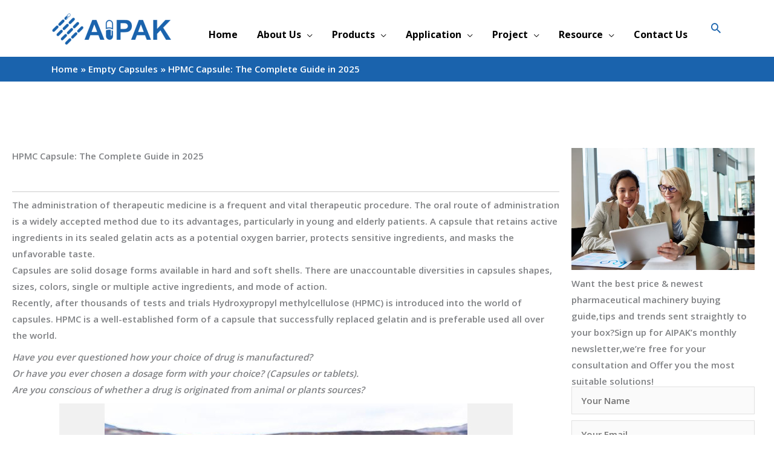

--- FILE ---
content_type: text/html; charset=UTF-8
request_url: https://www.icapsulepack.com/hpmc-capsule/
body_size: 70578
content:
<!DOCTYPE html>
<html lang="en-US">
<head><meta charset="UTF-8"><script>if(navigator.userAgent.match(/MSIE|Internet Explorer/i)||navigator.userAgent.match(/Trident\/7\..*?rv:11/i)){var href=document.location.href;if(!href.match(/[?&]nowprocket/)){if(href.indexOf("?")==-1){if(href.indexOf("#")==-1){document.location.href=href+"?nowprocket=1"}else{document.location.href=href.replace("#","?nowprocket=1#")}}else{if(href.indexOf("#")==-1){document.location.href=href+"&nowprocket=1"}else{document.location.href=href.replace("#","&nowprocket=1#")}}}}</script><script>(()=>{class RocketLazyLoadScripts{constructor(){this.v="2.0.4",this.userEvents=["keydown","keyup","mousedown","mouseup","mousemove","mouseover","mouseout","touchmove","touchstart","touchend","touchcancel","wheel","click","dblclick","input"],this.attributeEvents=["onblur","onclick","oncontextmenu","ondblclick","onfocus","onmousedown","onmouseenter","onmouseleave","onmousemove","onmouseout","onmouseover","onmouseup","onmousewheel","onscroll","onsubmit"]}async t(){this.i(),this.o(),/iP(ad|hone)/.test(navigator.userAgent)&&this.h(),this.u(),this.l(this),this.m(),this.k(this),this.p(this),this._(),await Promise.all([this.R(),this.L()]),this.lastBreath=Date.now(),this.S(this),this.P(),this.D(),this.O(),this.M(),await this.C(this.delayedScripts.normal),await this.C(this.delayedScripts.defer),await this.C(this.delayedScripts.async),await this.T(),await this.F(),await this.j(),await this.A(),window.dispatchEvent(new Event("rocket-allScriptsLoaded")),this.everythingLoaded=!0,this.lastTouchEnd&&await new Promise(t=>setTimeout(t,500-Date.now()+this.lastTouchEnd)),this.I(),this.H(),this.U(),this.W()}i(){this.CSPIssue=sessionStorage.getItem("rocketCSPIssue"),document.addEventListener("securitypolicyviolation",t=>{this.CSPIssue||"script-src-elem"!==t.violatedDirective||"data"!==t.blockedURI||(this.CSPIssue=!0,sessionStorage.setItem("rocketCSPIssue",!0))},{isRocket:!0})}o(){window.addEventListener("pageshow",t=>{this.persisted=t.persisted,this.realWindowLoadedFired=!0},{isRocket:!0}),window.addEventListener("pagehide",()=>{this.onFirstUserAction=null},{isRocket:!0})}h(){let t;function e(e){t=e}window.addEventListener("touchstart",e,{isRocket:!0}),window.addEventListener("touchend",function i(o){o.changedTouches[0]&&t.changedTouches[0]&&Math.abs(o.changedTouches[0].pageX-t.changedTouches[0].pageX)<10&&Math.abs(o.changedTouches[0].pageY-t.changedTouches[0].pageY)<10&&o.timeStamp-t.timeStamp<200&&(window.removeEventListener("touchstart",e,{isRocket:!0}),window.removeEventListener("touchend",i,{isRocket:!0}),"INPUT"===o.target.tagName&&"text"===o.target.type||(o.target.dispatchEvent(new TouchEvent("touchend",{target:o.target,bubbles:!0})),o.target.dispatchEvent(new MouseEvent("mouseover",{target:o.target,bubbles:!0})),o.target.dispatchEvent(new PointerEvent("click",{target:o.target,bubbles:!0,cancelable:!0,detail:1,clientX:o.changedTouches[0].clientX,clientY:o.changedTouches[0].clientY})),event.preventDefault()))},{isRocket:!0})}q(t){this.userActionTriggered||("mousemove"!==t.type||this.firstMousemoveIgnored?"keyup"===t.type||"mouseover"===t.type||"mouseout"===t.type||(this.userActionTriggered=!0,this.onFirstUserAction&&this.onFirstUserAction()):this.firstMousemoveIgnored=!0),"click"===t.type&&t.preventDefault(),t.stopPropagation(),t.stopImmediatePropagation(),"touchstart"===this.lastEvent&&"touchend"===t.type&&(this.lastTouchEnd=Date.now()),"click"===t.type&&(this.lastTouchEnd=0),this.lastEvent=t.type,t.composedPath&&t.composedPath()[0].getRootNode()instanceof ShadowRoot&&(t.rocketTarget=t.composedPath()[0]),this.savedUserEvents.push(t)}u(){this.savedUserEvents=[],this.userEventHandler=this.q.bind(this),this.userEvents.forEach(t=>window.addEventListener(t,this.userEventHandler,{passive:!1,isRocket:!0})),document.addEventListener("visibilitychange",this.userEventHandler,{isRocket:!0})}U(){this.userEvents.forEach(t=>window.removeEventListener(t,this.userEventHandler,{passive:!1,isRocket:!0})),document.removeEventListener("visibilitychange",this.userEventHandler,{isRocket:!0}),this.savedUserEvents.forEach(t=>{(t.rocketTarget||t.target).dispatchEvent(new window[t.constructor.name](t.type,t))})}m(){const t="return false",e=Array.from(this.attributeEvents,t=>"data-rocket-"+t),i="["+this.attributeEvents.join("],[")+"]",o="[data-rocket-"+this.attributeEvents.join("],[data-rocket-")+"]",s=(e,i,o)=>{o&&o!==t&&(e.setAttribute("data-rocket-"+i,o),e["rocket"+i]=new Function("event",o),e.setAttribute(i,t))};new MutationObserver(t=>{for(const n of t)"attributes"===n.type&&(n.attributeName.startsWith("data-rocket-")||this.everythingLoaded?n.attributeName.startsWith("data-rocket-")&&this.everythingLoaded&&this.N(n.target,n.attributeName.substring(12)):s(n.target,n.attributeName,n.target.getAttribute(n.attributeName))),"childList"===n.type&&n.addedNodes.forEach(t=>{if(t.nodeType===Node.ELEMENT_NODE)if(this.everythingLoaded)for(const i of[t,...t.querySelectorAll(o)])for(const t of i.getAttributeNames())e.includes(t)&&this.N(i,t.substring(12));else for(const e of[t,...t.querySelectorAll(i)])for(const t of e.getAttributeNames())this.attributeEvents.includes(t)&&s(e,t,e.getAttribute(t))})}).observe(document,{subtree:!0,childList:!0,attributeFilter:[...this.attributeEvents,...e]})}I(){this.attributeEvents.forEach(t=>{document.querySelectorAll("[data-rocket-"+t+"]").forEach(e=>{this.N(e,t)})})}N(t,e){const i=t.getAttribute("data-rocket-"+e);i&&(t.setAttribute(e,i),t.removeAttribute("data-rocket-"+e))}k(t){Object.defineProperty(HTMLElement.prototype,"onclick",{get(){return this.rocketonclick||null},set(e){this.rocketonclick=e,this.setAttribute(t.everythingLoaded?"onclick":"data-rocket-onclick","this.rocketonclick(event)")}})}S(t){function e(e,i){let o=e[i];e[i]=null,Object.defineProperty(e,i,{get:()=>o,set(s){t.everythingLoaded?o=s:e["rocket"+i]=o=s}})}e(document,"onreadystatechange"),e(window,"onload"),e(window,"onpageshow");try{Object.defineProperty(document,"readyState",{get:()=>t.rocketReadyState,set(e){t.rocketReadyState=e},configurable:!0}),document.readyState="loading"}catch(t){console.log("WPRocket DJE readyState conflict, bypassing")}}l(t){this.originalAddEventListener=EventTarget.prototype.addEventListener,this.originalRemoveEventListener=EventTarget.prototype.removeEventListener,this.savedEventListeners=[],EventTarget.prototype.addEventListener=function(e,i,o){o&&o.isRocket||!t.B(e,this)&&!t.userEvents.includes(e)||t.B(e,this)&&!t.userActionTriggered||e.startsWith("rocket-")||t.everythingLoaded?t.originalAddEventListener.call(this,e,i,o):(t.savedEventListeners.push({target:this,remove:!1,type:e,func:i,options:o}),"mouseenter"!==e&&"mouseleave"!==e||t.originalAddEventListener.call(this,e,t.savedUserEvents.push,o))},EventTarget.prototype.removeEventListener=function(e,i,o){o&&o.isRocket||!t.B(e,this)&&!t.userEvents.includes(e)||t.B(e,this)&&!t.userActionTriggered||e.startsWith("rocket-")||t.everythingLoaded?t.originalRemoveEventListener.call(this,e,i,o):t.savedEventListeners.push({target:this,remove:!0,type:e,func:i,options:o})}}J(t,e){this.savedEventListeners=this.savedEventListeners.filter(i=>{let o=i.type,s=i.target||window;return e!==o||t!==s||(this.B(o,s)&&(i.type="rocket-"+o),this.$(i),!1)})}H(){EventTarget.prototype.addEventListener=this.originalAddEventListener,EventTarget.prototype.removeEventListener=this.originalRemoveEventListener,this.savedEventListeners.forEach(t=>this.$(t))}$(t){t.remove?this.originalRemoveEventListener.call(t.target,t.type,t.func,t.options):this.originalAddEventListener.call(t.target,t.type,t.func,t.options)}p(t){let e;function i(e){return t.everythingLoaded?e:e.split(" ").map(t=>"load"===t||t.startsWith("load.")?"rocket-jquery-load":t).join(" ")}function o(o){function s(e){const s=o.fn[e];o.fn[e]=o.fn.init.prototype[e]=function(){return this[0]===window&&t.userActionTriggered&&("string"==typeof arguments[0]||arguments[0]instanceof String?arguments[0]=i(arguments[0]):"object"==typeof arguments[0]&&Object.keys(arguments[0]).forEach(t=>{const e=arguments[0][t];delete arguments[0][t],arguments[0][i(t)]=e})),s.apply(this,arguments),this}}if(o&&o.fn&&!t.allJQueries.includes(o)){const e={DOMContentLoaded:[],"rocket-DOMContentLoaded":[]};for(const t in e)document.addEventListener(t,()=>{e[t].forEach(t=>t())},{isRocket:!0});o.fn.ready=o.fn.init.prototype.ready=function(i){function s(){parseInt(o.fn.jquery)>2?setTimeout(()=>i.bind(document)(o)):i.bind(document)(o)}return"function"==typeof i&&(t.realDomReadyFired?!t.userActionTriggered||t.fauxDomReadyFired?s():e["rocket-DOMContentLoaded"].push(s):e.DOMContentLoaded.push(s)),o([])},s("on"),s("one"),s("off"),t.allJQueries.push(o)}e=o}t.allJQueries=[],o(window.jQuery),Object.defineProperty(window,"jQuery",{get:()=>e,set(t){o(t)}})}P(){const t=new Map;document.write=document.writeln=function(e){const i=document.currentScript,o=document.createRange(),s=i.parentElement;let n=t.get(i);void 0===n&&(n=i.nextSibling,t.set(i,n));const c=document.createDocumentFragment();o.setStart(c,0),c.appendChild(o.createContextualFragment(e)),s.insertBefore(c,n)}}async R(){return new Promise(t=>{this.userActionTriggered?t():this.onFirstUserAction=t})}async L(){return new Promise(t=>{document.addEventListener("DOMContentLoaded",()=>{this.realDomReadyFired=!0,t()},{isRocket:!0})})}async j(){return this.realWindowLoadedFired?Promise.resolve():new Promise(t=>{window.addEventListener("load",t,{isRocket:!0})})}M(){this.pendingScripts=[];this.scriptsMutationObserver=new MutationObserver(t=>{for(const e of t)e.addedNodes.forEach(t=>{"SCRIPT"!==t.tagName||t.noModule||t.isWPRocket||this.pendingScripts.push({script:t,promise:new Promise(e=>{const i=()=>{const i=this.pendingScripts.findIndex(e=>e.script===t);i>=0&&this.pendingScripts.splice(i,1),e()};t.addEventListener("load",i,{isRocket:!0}),t.addEventListener("error",i,{isRocket:!0}),setTimeout(i,1e3)})})})}),this.scriptsMutationObserver.observe(document,{childList:!0,subtree:!0})}async F(){await this.X(),this.pendingScripts.length?(await this.pendingScripts[0].promise,await this.F()):this.scriptsMutationObserver.disconnect()}D(){this.delayedScripts={normal:[],async:[],defer:[]},document.querySelectorAll("script[type$=rocketlazyloadscript]").forEach(t=>{t.hasAttribute("data-rocket-src")?t.hasAttribute("async")&&!1!==t.async?this.delayedScripts.async.push(t):t.hasAttribute("defer")&&!1!==t.defer||"module"===t.getAttribute("data-rocket-type")?this.delayedScripts.defer.push(t):this.delayedScripts.normal.push(t):this.delayedScripts.normal.push(t)})}async _(){await this.L();let t=[];document.querySelectorAll("script[type$=rocketlazyloadscript][data-rocket-src]").forEach(e=>{let i=e.getAttribute("data-rocket-src");if(i&&!i.startsWith("data:")){i.startsWith("//")&&(i=location.protocol+i);try{const o=new URL(i).origin;o!==location.origin&&t.push({src:o,crossOrigin:e.crossOrigin||"module"===e.getAttribute("data-rocket-type")})}catch(t){}}}),t=[...new Map(t.map(t=>[JSON.stringify(t),t])).values()],this.Y(t,"preconnect")}async G(t){if(await this.K(),!0!==t.noModule||!("noModule"in HTMLScriptElement.prototype))return new Promise(e=>{let i;function o(){(i||t).setAttribute("data-rocket-status","executed"),e()}try{if(navigator.userAgent.includes("Firefox/")||""===navigator.vendor||this.CSPIssue)i=document.createElement("script"),[...t.attributes].forEach(t=>{let e=t.nodeName;"type"!==e&&("data-rocket-type"===e&&(e="type"),"data-rocket-src"===e&&(e="src"),i.setAttribute(e,t.nodeValue))}),t.text&&(i.text=t.text),t.nonce&&(i.nonce=t.nonce),i.hasAttribute("src")?(i.addEventListener("load",o,{isRocket:!0}),i.addEventListener("error",()=>{i.setAttribute("data-rocket-status","failed-network"),e()},{isRocket:!0}),setTimeout(()=>{i.isConnected||e()},1)):(i.text=t.text,o()),i.isWPRocket=!0,t.parentNode.replaceChild(i,t);else{const i=t.getAttribute("data-rocket-type"),s=t.getAttribute("data-rocket-src");i?(t.type=i,t.removeAttribute("data-rocket-type")):t.removeAttribute("type"),t.addEventListener("load",o,{isRocket:!0}),t.addEventListener("error",i=>{this.CSPIssue&&i.target.src.startsWith("data:")?(console.log("WPRocket: CSP fallback activated"),t.removeAttribute("src"),this.G(t).then(e)):(t.setAttribute("data-rocket-status","failed-network"),e())},{isRocket:!0}),s?(t.fetchPriority="high",t.removeAttribute("data-rocket-src"),t.src=s):t.src="data:text/javascript;base64,"+window.btoa(unescape(encodeURIComponent(t.text)))}}catch(i){t.setAttribute("data-rocket-status","failed-transform"),e()}});t.setAttribute("data-rocket-status","skipped")}async C(t){const e=t.shift();return e?(e.isConnected&&await this.G(e),this.C(t)):Promise.resolve()}O(){this.Y([...this.delayedScripts.normal,...this.delayedScripts.defer,...this.delayedScripts.async],"preload")}Y(t,e){this.trash=this.trash||[];let i=!0;var o=document.createDocumentFragment();t.forEach(t=>{const s=t.getAttribute&&t.getAttribute("data-rocket-src")||t.src;if(s&&!s.startsWith("data:")){const n=document.createElement("link");n.href=s,n.rel=e,"preconnect"!==e&&(n.as="script",n.fetchPriority=i?"high":"low"),t.getAttribute&&"module"===t.getAttribute("data-rocket-type")&&(n.crossOrigin=!0),t.crossOrigin&&(n.crossOrigin=t.crossOrigin),t.integrity&&(n.integrity=t.integrity),t.nonce&&(n.nonce=t.nonce),o.appendChild(n),this.trash.push(n),i=!1}}),document.head.appendChild(o)}W(){this.trash.forEach(t=>t.remove())}async T(){try{document.readyState="interactive"}catch(t){}this.fauxDomReadyFired=!0;try{await this.K(),this.J(document,"readystatechange"),document.dispatchEvent(new Event("rocket-readystatechange")),await this.K(),document.rocketonreadystatechange&&document.rocketonreadystatechange(),await this.K(),this.J(document,"DOMContentLoaded"),document.dispatchEvent(new Event("rocket-DOMContentLoaded")),await this.K(),this.J(window,"DOMContentLoaded"),window.dispatchEvent(new Event("rocket-DOMContentLoaded"))}catch(t){console.error(t)}}async A(){try{document.readyState="complete"}catch(t){}try{await this.K(),this.J(document,"readystatechange"),document.dispatchEvent(new Event("rocket-readystatechange")),await this.K(),document.rocketonreadystatechange&&document.rocketonreadystatechange(),await this.K(),this.J(window,"load"),window.dispatchEvent(new Event("rocket-load")),await this.K(),window.rocketonload&&window.rocketonload(),await this.K(),this.allJQueries.forEach(t=>t(window).trigger("rocket-jquery-load")),await this.K(),this.J(window,"pageshow");const t=new Event("rocket-pageshow");t.persisted=this.persisted,window.dispatchEvent(t),await this.K(),window.rocketonpageshow&&window.rocketonpageshow({persisted:this.persisted})}catch(t){console.error(t)}}async K(){Date.now()-this.lastBreath>45&&(await this.X(),this.lastBreath=Date.now())}async X(){return document.hidden?new Promise(t=>setTimeout(t)):new Promise(t=>requestAnimationFrame(t))}B(t,e){return e===document&&"readystatechange"===t||(e===document&&"DOMContentLoaded"===t||(e===window&&"DOMContentLoaded"===t||(e===window&&"load"===t||e===window&&"pageshow"===t)))}static run(){(new RocketLazyLoadScripts).t()}}RocketLazyLoadScripts.run()})();</script>

<meta name="viewport" content="width=device-width, initial-scale=1">
	<link rel="profile" href="https://gmpg.org/xfn/11"> 
	<meta name='robots' content='index, follow, max-image-preview:large, max-snippet:-1, max-video-preview:-1' />
<script type="rocketlazyloadscript" id="cookie-law-info-gcm-var-js">
var _ckyGcm = {"status":true,"default_settings":[{"analytics":"granted","advertisement":"granted","functional":"granted","necessary":"granted","ad_user_data":"granted","ad_personalization":"granted","regions":"All"}],"wait_for_update":2000,"url_passthrough":true,"ads_data_redaction":false}</script>
<script type="rocketlazyloadscript" id="cookie-law-info-gcm-js" data-rocket-type="text/javascript" data-rocket-src="https://www.icapsulepack.com/wp-content/plugins/cookie-law-info/lite/frontend/js/gcm.min.js" data-rocket-defer defer></script> <script type="rocketlazyloadscript" data-minify="1" id="cookieyes" data-rocket-type="text/javascript" data-rocket-src="https://www.icapsulepack.com/wp-content/cache/min/1/client_data/4de4db23c16b095cd9f4c574/script.js?ver=1767942554" data-rocket-defer defer></script>
            <script data-no-defer="1" data-ezscrex="false" data-cfasync="false" data-pagespeed-no-defer data-cookieconsent="ignore">
                var ctPublicFunctions = {"_ajax_nonce":"e71b93e17a","_rest_nonce":"ed8b6ce050","_ajax_url":"\/wp-admin\/admin-ajax.php","_rest_url":"https:\/\/www.icapsulepack.com\/wp-json\/","data__cookies_type":"none","data__ajax_type":"rest","data__bot_detector_enabled":"1","data__frontend_data_log_enabled":1,"cookiePrefix":"","wprocket_detected":true,"host_url":"www.icapsulepack.com","text__ee_click_to_select":"Click to select the whole data","text__ee_original_email":"The complete one is","text__ee_got_it":"Got it","text__ee_blocked":"Blocked","text__ee_cannot_connect":"Cannot connect","text__ee_cannot_decode":"Can not decode email. Unknown reason","text__ee_email_decoder":"CleanTalk email decoder","text__ee_wait_for_decoding":"The magic is on the way!","text__ee_decoding_process":"Please wait a few seconds while we decode the contact data."}
            </script>
        
            <script data-no-defer="1" data-ezscrex="false" data-cfasync="false" data-pagespeed-no-defer data-cookieconsent="ignore">
                var ctPublic = {"_ajax_nonce":"e71b93e17a","settings__forms__check_internal":"0","settings__forms__check_external":"0","settings__forms__force_protection":"0","settings__forms__search_test":"1","settings__forms__wc_add_to_cart":"0","settings__data__bot_detector_enabled":"1","settings__sfw__anti_crawler":0,"blog_home":"https:\/\/www.icapsulepack.com\/","pixel__setting":"3","pixel__enabled":true,"pixel__url":null,"data__email_check_before_post":"1","data__email_check_exist_post":"1","data__cookies_type":"none","data__key_is_ok":true,"data__visible_fields_required":true,"wl_brandname":"Anti-Spam by CleanTalk","wl_brandname_short":"CleanTalk","ct_checkjs_key":"7c7ee1ffd5e682eee88738396f152252da6018da70e91b552edc1d1e88635bb7","emailEncoderPassKey":"646dd5bcd272e6b7b9d2c97e1b5a1860","bot_detector_forms_excluded":"W10=","advancedCacheExists":true,"varnishCacheExists":false,"wc_ajax_add_to_cart":true}
            </script>
        
<!-- Google Tag Manager by PYS -->
    <script type="rocketlazyloadscript" data-cfasync="false" data-pagespeed-no-defer>
	    window.dataLayerPYS = window.dataLayerPYS || [];
	</script>
<!-- End Google Tag Manager by PYS -->
<!-- Google Tag Manager by PYS -->
<script type="rocketlazyloadscript" data-cfasync="false" data-pagespeed-no-defer>
	var pys_datalayer_name = "dataLayer";
	window.dataLayerPYS = window.dataLayerPYS || [];</script> 
<!-- End Google Tag Manager by PYS -->
	<!-- This site is optimized with the Yoast SEO Premium plugin v26.7 (Yoast SEO v26.7) - https://yoast.com/wordpress/plugins/seo/ -->
	<title>HPMC Capsule: The Complete Guide in 2025 &#8211; AIPAK</title>
<link data-rocket-prefetch href="https://fonts.googleapis.com" rel="dns-prefetch">
<link data-rocket-preload as="style" href="https://fonts.googleapis.com/css?family=Open%20Sans%3A600%2C%2C400%7COpen%20Sans%3A700%2C600&#038;display=swap" rel="preload">
<link href="https://fonts.googleapis.com/css?family=Open%20Sans%3A600%2C%2C400%7COpen%20Sans%3A700%2C600&#038;display=swap" media="print" onload="this.media=&#039;all&#039;" rel="stylesheet">
<noscript data-wpr-hosted-gf-parameters=""><link rel="stylesheet" href="https://fonts.googleapis.com/css?family=Open%20Sans%3A600%2C%2C400%7COpen%20Sans%3A700%2C600&#038;display=swap"></noscript><link rel="preload" data-rocket-preload as="image" href="https://www.icapsulepack.com/wp-content/uploads/2021/09/Hydroxypropyl-methylcellulose.jpg" imagesrcset="https://www.icapsulepack.com/wp-content/uploads/2021/09/Hydroxypropyl-methylcellulose.jpg 750w, https://www.icapsulepack.com/wp-content/uploads/2021/09/Hydroxypropyl-methylcellulose-600x270.jpg 600w, https://www.icapsulepack.com/wp-content/uploads/2021/09/Hydroxypropyl-methylcellulose-300x135.jpg 300w" imagesizes="(max-width: 750px) 100vw, 750px" fetchpriority="high">
	<meta name="description" content="HPMC is a well-established form of a capsule that successfully replaced gelatin and is preferable used all over the world." />
	<link rel="canonical" href="https://www.icapsulepack.com/hpmc-capsule/" />
	<meta property="og:locale" content="en_US" />
	<meta property="og:type" content="article" />
	<meta property="og:title" content="HPMC Capsule: The Complete Guide in 2025" />
	<meta property="og:description" content="HPMC is a well-established form of a capsule that successfully replaced gelatin and is preferable used all over the world." />
	<meta property="og:url" content="https://www.icapsulepack.com/hpmc-capsule/" />
	<meta property="og:site_name" content="AIPAK" />
	<meta property="article:publisher" content="https://www.facebook.com/AIPAKgroup/" />
	<meta property="article:published_time" content="2021-09-07T06:21:54+00:00" />
	<meta property="article:modified_time" content="2025-12-03T09:16:22+00:00" />
	<meta property="og:image" content="https://www.icapsulepack.com/wp-content/uploads/2021/09/HPMC-Capsule-1.jpg" />
	<meta property="og:image:width" content="900" />
	<meta property="og:image:height" content="596" />
	<meta property="og:image:type" content="image/jpeg" />
	<meta name="author" content="alei" />
	<meta name="twitter:card" content="summary_large_image" />
	<meta name="twitter:label1" content="Written by" />
	<meta name="twitter:data1" content="alei" />
	<meta name="twitter:label2" content="Est. reading time" />
	<meta name="twitter:data2" content="34 minutes" />
	<script type="application/ld+json" class="yoast-schema-graph">{"@context":"https://schema.org","@graph":[{"@type":"Article","@id":"https://www.icapsulepack.com/hpmc-capsule/#article","isPartOf":{"@id":"https://www.icapsulepack.com/hpmc-capsule/"},"author":{"name":"alei","@id":"https://www.icapsulepack.com/#/schema/person/73c4b23b7de19beafdb45bc10b969916"},"headline":"HPMC Capsule: The Complete Guide in 2025","datePublished":"2021-09-07T06:21:54+00:00","dateModified":"2025-12-03T09:16:22+00:00","mainEntityOfPage":{"@id":"https://www.icapsulepack.com/hpmc-capsule/"},"wordCount":4775,"publisher":{"@id":"https://www.icapsulepack.com/#organization"},"image":{"@id":"https://www.icapsulepack.com/hpmc-capsule/#primaryimage"},"thumbnailUrl":"https://www.icapsulepack.com/wp-content/uploads/2021/09/HPMC-Capsule-1.jpg","articleSection":["Empty Capsules"],"inLanguage":"en-US"},{"@type":"WebPage","@id":"https://www.icapsulepack.com/hpmc-capsule/","url":"https://www.icapsulepack.com/hpmc-capsule/","name":"HPMC Capsule: The Complete Guide in 2025 &#8211; AIPAK","isPartOf":{"@id":"https://www.icapsulepack.com/#website"},"primaryImageOfPage":{"@id":"https://www.icapsulepack.com/hpmc-capsule/#primaryimage"},"image":{"@id":"https://www.icapsulepack.com/hpmc-capsule/#primaryimage"},"thumbnailUrl":"https://www.icapsulepack.com/wp-content/uploads/2021/09/HPMC-Capsule-1.jpg","datePublished":"2021-09-07T06:21:54+00:00","dateModified":"2025-12-03T09:16:22+00:00","description":"HPMC is a well-established form of a capsule that successfully replaced gelatin and is preferable used all over the world.","breadcrumb":{"@id":"https://www.icapsulepack.com/hpmc-capsule/#breadcrumb"},"inLanguage":"en-US","potentialAction":[{"@type":"ReadAction","target":["https://www.icapsulepack.com/hpmc-capsule/"]}]},{"@type":"ImageObject","inLanguage":"en-US","@id":"https://www.icapsulepack.com/hpmc-capsule/#primaryimage","url":"https://www.icapsulepack.com/wp-content/uploads/2021/09/HPMC-Capsule-1.jpg","contentUrl":"https://www.icapsulepack.com/wp-content/uploads/2021/09/HPMC-Capsule-1.jpg","width":900,"height":596,"caption":"HPMC-Capsule-1"},{"@type":"BreadcrumbList","@id":"https://www.icapsulepack.com/hpmc-capsule/#breadcrumb","itemListElement":[{"@type":"ListItem","position":1,"name":"Home","item":"https://www.icapsulepack.com/"},{"@type":"ListItem","position":2,"name":"HPMC Capsule: The Complete Guide in 2025"}]},{"@type":"WebSite","@id":"https://www.icapsulepack.com/#website","url":"https://www.icapsulepack.com/","name":"AIPAK","description":"AIPAK-Global trusted supplier of high-quality pharmaceutical processing&amp;packaging machinery supplier","publisher":{"@id":"https://www.icapsulepack.com/#organization"},"potentialAction":[{"@type":"SearchAction","target":{"@type":"EntryPoint","urlTemplate":"https://www.icapsulepack.com/?s={search_term_string}"},"query-input":{"@type":"PropertyValueSpecification","valueRequired":true,"valueName":"search_term_string"}}],"inLanguage":"en-US"},{"@type":"Organization","@id":"https://www.icapsulepack.com/#organization","name":"AIPAK","url":"https://www.icapsulepack.com/","logo":{"@type":"ImageObject","inLanguage":"en-US","@id":"https://www.icapsulepack.com/#/schema/logo/image/","url":"https://www.icapsulepack.com/wp-content/uploads/2020/07/logo-1.png","contentUrl":"https://www.icapsulepack.com/wp-content/uploads/2020/07/logo-1.png","width":217,"height":76,"caption":"AIPAK"},"image":{"@id":"https://www.icapsulepack.com/#/schema/logo/image/"},"sameAs":["https://www.facebook.com/AIPAKgroup/"]},{"@type":"Person","@id":"https://www.icapsulepack.com/#/schema/person/73c4b23b7de19beafdb45bc10b969916","name":"alei"}]}</script>
	<!-- / Yoast SEO Premium plugin. -->


<script type="rocketlazyloadscript" data-rocket-type='application/javascript'  id='pys-version-script'>console.log('PixelYourSite Free version 11.1.5.2');</script>
<link rel='dns-prefetch' href='//www.icapsulepack.com' />
<link rel='dns-prefetch' href='//static.addtoany.com' />
<link rel='dns-prefetch' href='//fd.cleantalk.org' />
<link rel='dns-prefetch' href='//fonts.googleapis.com' />
<link rel='dns-prefetch' href='//pro.fontawesome.com' />
<link href='https://fonts.gstatic.com' crossorigin rel='preconnect' />
<link rel="alternate" type="application/rss+xml" title="AIPAK &raquo; Feed" href="https://www.icapsulepack.com/feed/" />
<link rel="alternate" type="application/rss+xml" title="AIPAK &raquo; Comments Feed" href="https://www.icapsulepack.com/comments/feed/" />
<link rel="alternate" title="oEmbed (JSON)" type="application/json+oembed" href="https://www.icapsulepack.com/wp-json/oembed/1.0/embed?url=https%3A%2F%2Fwww.icapsulepack.com%2Fhpmc-capsule%2F" />
<link rel="alternate" title="oEmbed (XML)" type="text/xml+oembed" href="https://www.icapsulepack.com/wp-json/oembed/1.0/embed?url=https%3A%2F%2Fwww.icapsulepack.com%2Fhpmc-capsule%2F&#038;format=xml" />
<script>function cpLoadCSS(e,t,n){"use strict";var i=window.document.createElement("link"),o=t||window.document.getElementsByTagName("script")[0];return i.rel="stylesheet",i.href=e,i.media="only x",o.parentNode.insertBefore(i,o),setTimeout(function(){i.media=n||"all"}),i}</script><style>.cp-popup-container .cpro-overlay,.cp-popup-container .cp-popup-wrapper{opacity:0;visibility:hidden;display:none}</style><style id='wp-img-auto-sizes-contain-inline-css'>
img:is([sizes=auto i],[sizes^="auto," i]){contain-intrinsic-size:3000px 1500px}
/*# sourceURL=wp-img-auto-sizes-contain-inline-css */
</style>
<style id='wp-block-library-inline-css'>
:root{--wp-block-synced-color:#7a00df;--wp-block-synced-color--rgb:122,0,223;--wp-bound-block-color:var(--wp-block-synced-color);--wp-editor-canvas-background:#ddd;--wp-admin-theme-color:#007cba;--wp-admin-theme-color--rgb:0,124,186;--wp-admin-theme-color-darker-10:#006ba1;--wp-admin-theme-color-darker-10--rgb:0,107,160.5;--wp-admin-theme-color-darker-20:#005a87;--wp-admin-theme-color-darker-20--rgb:0,90,135;--wp-admin-border-width-focus:2px}@media (min-resolution:192dpi){:root{--wp-admin-border-width-focus:1.5px}}.wp-element-button{cursor:pointer}:root .has-very-light-gray-background-color{background-color:#eee}:root .has-very-dark-gray-background-color{background-color:#313131}:root .has-very-light-gray-color{color:#eee}:root .has-very-dark-gray-color{color:#313131}:root .has-vivid-green-cyan-to-vivid-cyan-blue-gradient-background{background:linear-gradient(135deg,#00d084,#0693e3)}:root .has-purple-crush-gradient-background{background:linear-gradient(135deg,#34e2e4,#4721fb 50%,#ab1dfe)}:root .has-hazy-dawn-gradient-background{background:linear-gradient(135deg,#faaca8,#dad0ec)}:root .has-subdued-olive-gradient-background{background:linear-gradient(135deg,#fafae1,#67a671)}:root .has-atomic-cream-gradient-background{background:linear-gradient(135deg,#fdd79a,#004a59)}:root .has-nightshade-gradient-background{background:linear-gradient(135deg,#330968,#31cdcf)}:root .has-midnight-gradient-background{background:linear-gradient(135deg,#020381,#2874fc)}:root{--wp--preset--font-size--normal:16px;--wp--preset--font-size--huge:42px}.has-regular-font-size{font-size:1em}.has-larger-font-size{font-size:2.625em}.has-normal-font-size{font-size:var(--wp--preset--font-size--normal)}.has-huge-font-size{font-size:var(--wp--preset--font-size--huge)}.has-text-align-center{text-align:center}.has-text-align-left{text-align:left}.has-text-align-right{text-align:right}.has-fit-text{white-space:nowrap!important}#end-resizable-editor-section{display:none}.aligncenter{clear:both}.items-justified-left{justify-content:flex-start}.items-justified-center{justify-content:center}.items-justified-right{justify-content:flex-end}.items-justified-space-between{justify-content:space-between}.screen-reader-text{border:0;clip-path:inset(50%);height:1px;margin:-1px;overflow:hidden;padding:0;position:absolute;width:1px;word-wrap:normal!important}.screen-reader-text:focus{background-color:#ddd;clip-path:none;color:#444;display:block;font-size:1em;height:auto;left:5px;line-height:normal;padding:15px 23px 14px;text-decoration:none;top:5px;width:auto;z-index:100000}html :where(.has-border-color){border-style:solid}html :where([style*=border-top-color]){border-top-style:solid}html :where([style*=border-right-color]){border-right-style:solid}html :where([style*=border-bottom-color]){border-bottom-style:solid}html :where([style*=border-left-color]){border-left-style:solid}html :where([style*=border-width]){border-style:solid}html :where([style*=border-top-width]){border-top-style:solid}html :where([style*=border-right-width]){border-right-style:solid}html :where([style*=border-bottom-width]){border-bottom-style:solid}html :where([style*=border-left-width]){border-left-style:solid}html :where(img[class*=wp-image-]){height:auto;max-width:100%}:where(figure){margin:0 0 1em}html :where(.is-position-sticky){--wp-admin--admin-bar--position-offset:var(--wp-admin--admin-bar--height,0px)}@media screen and (max-width:600px){html :where(.is-position-sticky){--wp-admin--admin-bar--position-offset:0px}}

/*# sourceURL=wp-block-library-inline-css */
</style><style id='global-styles-inline-css'>
:root{--wp--preset--aspect-ratio--square: 1;--wp--preset--aspect-ratio--4-3: 4/3;--wp--preset--aspect-ratio--3-4: 3/4;--wp--preset--aspect-ratio--3-2: 3/2;--wp--preset--aspect-ratio--2-3: 2/3;--wp--preset--aspect-ratio--16-9: 16/9;--wp--preset--aspect-ratio--9-16: 9/16;--wp--preset--color--black: #000000;--wp--preset--color--cyan-bluish-gray: #abb8c3;--wp--preset--color--white: #ffffff;--wp--preset--color--pale-pink: #f78da7;--wp--preset--color--vivid-red: #cf2e2e;--wp--preset--color--luminous-vivid-orange: #ff6900;--wp--preset--color--luminous-vivid-amber: #fcb900;--wp--preset--color--light-green-cyan: #7bdcb5;--wp--preset--color--vivid-green-cyan: #00d084;--wp--preset--color--pale-cyan-blue: #8ed1fc;--wp--preset--color--vivid-cyan-blue: #0693e3;--wp--preset--color--vivid-purple: #9b51e0;--wp--preset--color--ast-global-color-0: var(--ast-global-color-0);--wp--preset--color--ast-global-color-1: var(--ast-global-color-1);--wp--preset--color--ast-global-color-2: var(--ast-global-color-2);--wp--preset--color--ast-global-color-3: var(--ast-global-color-3);--wp--preset--color--ast-global-color-4: var(--ast-global-color-4);--wp--preset--color--ast-global-color-5: var(--ast-global-color-5);--wp--preset--color--ast-global-color-6: var(--ast-global-color-6);--wp--preset--color--ast-global-color-7: var(--ast-global-color-7);--wp--preset--color--ast-global-color-8: var(--ast-global-color-8);--wp--preset--gradient--vivid-cyan-blue-to-vivid-purple: linear-gradient(135deg,rgb(6,147,227) 0%,rgb(155,81,224) 100%);--wp--preset--gradient--light-green-cyan-to-vivid-green-cyan: linear-gradient(135deg,rgb(122,220,180) 0%,rgb(0,208,130) 100%);--wp--preset--gradient--luminous-vivid-amber-to-luminous-vivid-orange: linear-gradient(135deg,rgb(252,185,0) 0%,rgb(255,105,0) 100%);--wp--preset--gradient--luminous-vivid-orange-to-vivid-red: linear-gradient(135deg,rgb(255,105,0) 0%,rgb(207,46,46) 100%);--wp--preset--gradient--very-light-gray-to-cyan-bluish-gray: linear-gradient(135deg,rgb(238,238,238) 0%,rgb(169,184,195) 100%);--wp--preset--gradient--cool-to-warm-spectrum: linear-gradient(135deg,rgb(74,234,220) 0%,rgb(151,120,209) 20%,rgb(207,42,186) 40%,rgb(238,44,130) 60%,rgb(251,105,98) 80%,rgb(254,248,76) 100%);--wp--preset--gradient--blush-light-purple: linear-gradient(135deg,rgb(255,206,236) 0%,rgb(152,150,240) 100%);--wp--preset--gradient--blush-bordeaux: linear-gradient(135deg,rgb(254,205,165) 0%,rgb(254,45,45) 50%,rgb(107,0,62) 100%);--wp--preset--gradient--luminous-dusk: linear-gradient(135deg,rgb(255,203,112) 0%,rgb(199,81,192) 50%,rgb(65,88,208) 100%);--wp--preset--gradient--pale-ocean: linear-gradient(135deg,rgb(255,245,203) 0%,rgb(182,227,212) 50%,rgb(51,167,181) 100%);--wp--preset--gradient--electric-grass: linear-gradient(135deg,rgb(202,248,128) 0%,rgb(113,206,126) 100%);--wp--preset--gradient--midnight: linear-gradient(135deg,rgb(2,3,129) 0%,rgb(40,116,252) 100%);--wp--preset--font-size--small: 13px;--wp--preset--font-size--medium: 20px;--wp--preset--font-size--large: 36px;--wp--preset--font-size--x-large: 42px;--wp--preset--spacing--20: 0.44rem;--wp--preset--spacing--30: 0.67rem;--wp--preset--spacing--40: 1rem;--wp--preset--spacing--50: 1.5rem;--wp--preset--spacing--60: 2.25rem;--wp--preset--spacing--70: 3.38rem;--wp--preset--spacing--80: 5.06rem;--wp--preset--shadow--natural: 6px 6px 9px rgba(0, 0, 0, 0.2);--wp--preset--shadow--deep: 12px 12px 50px rgba(0, 0, 0, 0.4);--wp--preset--shadow--sharp: 6px 6px 0px rgba(0, 0, 0, 0.2);--wp--preset--shadow--outlined: 6px 6px 0px -3px rgb(255, 255, 255), 6px 6px rgb(0, 0, 0);--wp--preset--shadow--crisp: 6px 6px 0px rgb(0, 0, 0);}:root { --wp--style--global--content-size: var(--wp--custom--ast-content-width-size);--wp--style--global--wide-size: var(--wp--custom--ast-wide-width-size); }:where(body) { margin: 0; }.wp-site-blocks > .alignleft { float: left; margin-right: 2em; }.wp-site-blocks > .alignright { float: right; margin-left: 2em; }.wp-site-blocks > .aligncenter { justify-content: center; margin-left: auto; margin-right: auto; }:where(.wp-site-blocks) > * { margin-block-start: 24px; margin-block-end: 0; }:where(.wp-site-blocks) > :first-child { margin-block-start: 0; }:where(.wp-site-blocks) > :last-child { margin-block-end: 0; }:root { --wp--style--block-gap: 24px; }:root :where(.is-layout-flow) > :first-child{margin-block-start: 0;}:root :where(.is-layout-flow) > :last-child{margin-block-end: 0;}:root :where(.is-layout-flow) > *{margin-block-start: 24px;margin-block-end: 0;}:root :where(.is-layout-constrained) > :first-child{margin-block-start: 0;}:root :where(.is-layout-constrained) > :last-child{margin-block-end: 0;}:root :where(.is-layout-constrained) > *{margin-block-start: 24px;margin-block-end: 0;}:root :where(.is-layout-flex){gap: 24px;}:root :where(.is-layout-grid){gap: 24px;}.is-layout-flow > .alignleft{float: left;margin-inline-start: 0;margin-inline-end: 2em;}.is-layout-flow > .alignright{float: right;margin-inline-start: 2em;margin-inline-end: 0;}.is-layout-flow > .aligncenter{margin-left: auto !important;margin-right: auto !important;}.is-layout-constrained > .alignleft{float: left;margin-inline-start: 0;margin-inline-end: 2em;}.is-layout-constrained > .alignright{float: right;margin-inline-start: 2em;margin-inline-end: 0;}.is-layout-constrained > .aligncenter{margin-left: auto !important;margin-right: auto !important;}.is-layout-constrained > :where(:not(.alignleft):not(.alignright):not(.alignfull)){max-width: var(--wp--style--global--content-size);margin-left: auto !important;margin-right: auto !important;}.is-layout-constrained > .alignwide{max-width: var(--wp--style--global--wide-size);}body .is-layout-flex{display: flex;}.is-layout-flex{flex-wrap: wrap;align-items: center;}.is-layout-flex > :is(*, div){margin: 0;}body .is-layout-grid{display: grid;}.is-layout-grid > :is(*, div){margin: 0;}body{padding-top: 0px;padding-right: 0px;padding-bottom: 0px;padding-left: 0px;}a:where(:not(.wp-element-button)){text-decoration: none;}:root :where(.wp-element-button, .wp-block-button__link){background-color: #32373c;border-width: 0;color: #fff;font-family: inherit;font-size: inherit;font-style: inherit;font-weight: inherit;letter-spacing: inherit;line-height: inherit;padding-top: calc(0.667em + 2px);padding-right: calc(1.333em + 2px);padding-bottom: calc(0.667em + 2px);padding-left: calc(1.333em + 2px);text-decoration: none;text-transform: inherit;}.has-black-color{color: var(--wp--preset--color--black) !important;}.has-cyan-bluish-gray-color{color: var(--wp--preset--color--cyan-bluish-gray) !important;}.has-white-color{color: var(--wp--preset--color--white) !important;}.has-pale-pink-color{color: var(--wp--preset--color--pale-pink) !important;}.has-vivid-red-color{color: var(--wp--preset--color--vivid-red) !important;}.has-luminous-vivid-orange-color{color: var(--wp--preset--color--luminous-vivid-orange) !important;}.has-luminous-vivid-amber-color{color: var(--wp--preset--color--luminous-vivid-amber) !important;}.has-light-green-cyan-color{color: var(--wp--preset--color--light-green-cyan) !important;}.has-vivid-green-cyan-color{color: var(--wp--preset--color--vivid-green-cyan) !important;}.has-pale-cyan-blue-color{color: var(--wp--preset--color--pale-cyan-blue) !important;}.has-vivid-cyan-blue-color{color: var(--wp--preset--color--vivid-cyan-blue) !important;}.has-vivid-purple-color{color: var(--wp--preset--color--vivid-purple) !important;}.has-ast-global-color-0-color{color: var(--wp--preset--color--ast-global-color-0) !important;}.has-ast-global-color-1-color{color: var(--wp--preset--color--ast-global-color-1) !important;}.has-ast-global-color-2-color{color: var(--wp--preset--color--ast-global-color-2) !important;}.has-ast-global-color-3-color{color: var(--wp--preset--color--ast-global-color-3) !important;}.has-ast-global-color-4-color{color: var(--wp--preset--color--ast-global-color-4) !important;}.has-ast-global-color-5-color{color: var(--wp--preset--color--ast-global-color-5) !important;}.has-ast-global-color-6-color{color: var(--wp--preset--color--ast-global-color-6) !important;}.has-ast-global-color-7-color{color: var(--wp--preset--color--ast-global-color-7) !important;}.has-ast-global-color-8-color{color: var(--wp--preset--color--ast-global-color-8) !important;}.has-black-background-color{background-color: var(--wp--preset--color--black) !important;}.has-cyan-bluish-gray-background-color{background-color: var(--wp--preset--color--cyan-bluish-gray) !important;}.has-white-background-color{background-color: var(--wp--preset--color--white) !important;}.has-pale-pink-background-color{background-color: var(--wp--preset--color--pale-pink) !important;}.has-vivid-red-background-color{background-color: var(--wp--preset--color--vivid-red) !important;}.has-luminous-vivid-orange-background-color{background-color: var(--wp--preset--color--luminous-vivid-orange) !important;}.has-luminous-vivid-amber-background-color{background-color: var(--wp--preset--color--luminous-vivid-amber) !important;}.has-light-green-cyan-background-color{background-color: var(--wp--preset--color--light-green-cyan) !important;}.has-vivid-green-cyan-background-color{background-color: var(--wp--preset--color--vivid-green-cyan) !important;}.has-pale-cyan-blue-background-color{background-color: var(--wp--preset--color--pale-cyan-blue) !important;}.has-vivid-cyan-blue-background-color{background-color: var(--wp--preset--color--vivid-cyan-blue) !important;}.has-vivid-purple-background-color{background-color: var(--wp--preset--color--vivid-purple) !important;}.has-ast-global-color-0-background-color{background-color: var(--wp--preset--color--ast-global-color-0) !important;}.has-ast-global-color-1-background-color{background-color: var(--wp--preset--color--ast-global-color-1) !important;}.has-ast-global-color-2-background-color{background-color: var(--wp--preset--color--ast-global-color-2) !important;}.has-ast-global-color-3-background-color{background-color: var(--wp--preset--color--ast-global-color-3) !important;}.has-ast-global-color-4-background-color{background-color: var(--wp--preset--color--ast-global-color-4) !important;}.has-ast-global-color-5-background-color{background-color: var(--wp--preset--color--ast-global-color-5) !important;}.has-ast-global-color-6-background-color{background-color: var(--wp--preset--color--ast-global-color-6) !important;}.has-ast-global-color-7-background-color{background-color: var(--wp--preset--color--ast-global-color-7) !important;}.has-ast-global-color-8-background-color{background-color: var(--wp--preset--color--ast-global-color-8) !important;}.has-black-border-color{border-color: var(--wp--preset--color--black) !important;}.has-cyan-bluish-gray-border-color{border-color: var(--wp--preset--color--cyan-bluish-gray) !important;}.has-white-border-color{border-color: var(--wp--preset--color--white) !important;}.has-pale-pink-border-color{border-color: var(--wp--preset--color--pale-pink) !important;}.has-vivid-red-border-color{border-color: var(--wp--preset--color--vivid-red) !important;}.has-luminous-vivid-orange-border-color{border-color: var(--wp--preset--color--luminous-vivid-orange) !important;}.has-luminous-vivid-amber-border-color{border-color: var(--wp--preset--color--luminous-vivid-amber) !important;}.has-light-green-cyan-border-color{border-color: var(--wp--preset--color--light-green-cyan) !important;}.has-vivid-green-cyan-border-color{border-color: var(--wp--preset--color--vivid-green-cyan) !important;}.has-pale-cyan-blue-border-color{border-color: var(--wp--preset--color--pale-cyan-blue) !important;}.has-vivid-cyan-blue-border-color{border-color: var(--wp--preset--color--vivid-cyan-blue) !important;}.has-vivid-purple-border-color{border-color: var(--wp--preset--color--vivid-purple) !important;}.has-ast-global-color-0-border-color{border-color: var(--wp--preset--color--ast-global-color-0) !important;}.has-ast-global-color-1-border-color{border-color: var(--wp--preset--color--ast-global-color-1) !important;}.has-ast-global-color-2-border-color{border-color: var(--wp--preset--color--ast-global-color-2) !important;}.has-ast-global-color-3-border-color{border-color: var(--wp--preset--color--ast-global-color-3) !important;}.has-ast-global-color-4-border-color{border-color: var(--wp--preset--color--ast-global-color-4) !important;}.has-ast-global-color-5-border-color{border-color: var(--wp--preset--color--ast-global-color-5) !important;}.has-ast-global-color-6-border-color{border-color: var(--wp--preset--color--ast-global-color-6) !important;}.has-ast-global-color-7-border-color{border-color: var(--wp--preset--color--ast-global-color-7) !important;}.has-ast-global-color-8-border-color{border-color: var(--wp--preset--color--ast-global-color-8) !important;}.has-vivid-cyan-blue-to-vivid-purple-gradient-background{background: var(--wp--preset--gradient--vivid-cyan-blue-to-vivid-purple) !important;}.has-light-green-cyan-to-vivid-green-cyan-gradient-background{background: var(--wp--preset--gradient--light-green-cyan-to-vivid-green-cyan) !important;}.has-luminous-vivid-amber-to-luminous-vivid-orange-gradient-background{background: var(--wp--preset--gradient--luminous-vivid-amber-to-luminous-vivid-orange) !important;}.has-luminous-vivid-orange-to-vivid-red-gradient-background{background: var(--wp--preset--gradient--luminous-vivid-orange-to-vivid-red) !important;}.has-very-light-gray-to-cyan-bluish-gray-gradient-background{background: var(--wp--preset--gradient--very-light-gray-to-cyan-bluish-gray) !important;}.has-cool-to-warm-spectrum-gradient-background{background: var(--wp--preset--gradient--cool-to-warm-spectrum) !important;}.has-blush-light-purple-gradient-background{background: var(--wp--preset--gradient--blush-light-purple) !important;}.has-blush-bordeaux-gradient-background{background: var(--wp--preset--gradient--blush-bordeaux) !important;}.has-luminous-dusk-gradient-background{background: var(--wp--preset--gradient--luminous-dusk) !important;}.has-pale-ocean-gradient-background{background: var(--wp--preset--gradient--pale-ocean) !important;}.has-electric-grass-gradient-background{background: var(--wp--preset--gradient--electric-grass) !important;}.has-midnight-gradient-background{background: var(--wp--preset--gradient--midnight) !important;}.has-small-font-size{font-size: var(--wp--preset--font-size--small) !important;}.has-medium-font-size{font-size: var(--wp--preset--font-size--medium) !important;}.has-large-font-size{font-size: var(--wp--preset--font-size--large) !important;}.has-x-large-font-size{font-size: var(--wp--preset--font-size--x-large) !important;}
/*# sourceURL=global-styles-inline-css */
</style>

<link rel='stylesheet' id='astra-theme-css-css' href='https://www.icapsulepack.com/wp-content/themes/astra/assets/css/minified/frontend.min.css?ver=4.12.0' media='all' />
<link data-minify="1" rel='stylesheet' id='astra-theme-dynamic-css' href='https://www.icapsulepack.com/wp-content/cache/min/1/wp-content/uploads/astra/astra-theme-dynamic-css-post-24840.css?ver=1767945872' media='all' />
<link rel='stylesheet' id='astra-bb-builder-css' href='https://www.icapsulepack.com/wp-content/themes/astra/assets/css/minified/compatibility/page-builder/bb-plugin.min.css?ver=4.12.0' media='all' />

<link data-minify="1" rel='stylesheet' id='ht_ctc_main_css-css' href='https://www.icapsulepack.com/wp-content/cache/min/1/wp-content/plugins/click-to-chat-for-whatsapp/new/inc/assets/css/main.css?ver=1767942553' media='all' />
<style id='wp-emoji-styles-inline-css'>

	img.wp-smiley, img.emoji {
		display: inline !important;
		border: none !important;
		box-shadow: none !important;
		height: 1em !important;
		width: 1em !important;
		margin: 0 0.07em !important;
		vertical-align: -0.1em !important;
		background: none !important;
		padding: 0 !important;
	}
/*# sourceURL=wp-emoji-styles-inline-css */
</style>
<link data-minify="1" rel='stylesheet' id='font-awesome-5-css' href='https://www.icapsulepack.com/wp-content/cache/min/1/releases/v5.15.4/css/all.css?ver=1767942553' media='all' />
<link rel='stylesheet' id='jquery-magnificpopup-css' href='https://www.icapsulepack.com/wp-content/plugins/bb-plugin/css/jquery.magnificpopup.min.css?ver=2.9.4.2' media='all' />
<link data-minify="1" rel='stylesheet' id='ultimate-icons-css' href='https://www.icapsulepack.com/wp-content/cache/min/1/wp-content/uploads/bb-plugin/icons/ultimate-icons/style.css?ver=1767942553' media='all' />
<link data-minify="1" rel='stylesheet' id='fl-builder-layout-24840-css' href='https://www.icapsulepack.com/wp-content/cache/min/1/wp-content/uploads/bb-plugin/cache/24840-layout.css?ver=1767945872' media='all' />
<link rel='stylesheet' id='cleantalk-public-css-css' href='https://www.icapsulepack.com/wp-content/plugins/cleantalk-spam-protect/css/cleantalk-public.min.css?ver=6.70.1_1766373096' media='all' />
<link rel='stylesheet' id='cleantalk-email-decoder-css-css' href='https://www.icapsulepack.com/wp-content/plugins/cleantalk-spam-protect/css/cleantalk-email-decoder.min.css?ver=6.70.1_1766373096' media='all' />
<link rel='stylesheet' id='woocommerce-layout-css' href='https://www.icapsulepack.com/wp-content/themes/astra/assets/css/minified/compatibility/woocommerce/woocommerce-layout.min.css?ver=4.12.0' media='all' />
<link rel='stylesheet' id='woocommerce-smallscreen-css' href='https://www.icapsulepack.com/wp-content/themes/astra/assets/css/minified/compatibility/woocommerce/woocommerce-smallscreen.min.css?ver=4.12.0' media='only screen and (max-width: 768px)' />
<link data-minify="1" rel='stylesheet' id='woocommerce-general-css' href='https://www.icapsulepack.com/wp-content/cache/min/1/wp-content/themes/astra/assets/css/minified/compatibility/woocommerce/woocommerce.min.css?ver=1767942553' media='all' />
<style id='woocommerce-general-inline-css'>

					.woocommerce-js a.button, .woocommerce button.button, .woocommerce input.button, .woocommerce #respond input#submit {
						font-size: 100%;
						line-height: 1;
						text-decoration: none;
						overflow: visible;
						padding: 0.5em 0.75em;
						font-weight: 700;
						border-radius: 3px;
						color: $secondarytext;
						background-color: $secondary;
						border: 0;
					}
					.woocommerce-js a.button:hover, .woocommerce button.button:hover, .woocommerce input.button:hover, .woocommerce #respond input#submit:hover {
						background-color: #dad8da;
						background-image: none;
						color: #515151;
					}
				#customer_details h3:not(.elementor-widget-woocommerce-checkout-page h3){font-size:1.2rem;padding:20px 0 14px;margin:0 0 20px;border-bottom:1px solid var(--ast-border-color);font-weight:700;}form #order_review_heading:not(.elementor-widget-woocommerce-checkout-page #order_review_heading){border-width:2px 2px 0 2px;border-style:solid;font-size:1.2rem;margin:0;padding:1.5em 1.5em 1em;border-color:var(--ast-border-color);font-weight:700;}.woocommerce-Address h3, .cart-collaterals h2{font-size:1.2rem;padding:.7em 1em;}.woocommerce-cart .cart-collaterals .cart_totals>h2{font-weight:700;}form #order_review:not(.elementor-widget-woocommerce-checkout-page #order_review){padding:0 2em;border-width:0 2px 2px;border-style:solid;border-color:var(--ast-border-color);}ul#shipping_method li:not(.elementor-widget-woocommerce-cart #shipping_method li){margin:0;padding:0.25em 0 0.25em 22px;text-indent:-22px;list-style:none outside;}.woocommerce span.onsale, .wc-block-grid__product .wc-block-grid__product-onsale{background-color:#1a63ad;color:#ffffff;}.woocommerce-message, .woocommerce-info{border-top-color:#1a63ad;}.woocommerce-message::before,.woocommerce-info::before{color:#1a63ad;}.woocommerce ul.products li.product .price, .woocommerce div.product p.price, .woocommerce div.product span.price, .widget_layered_nav_filters ul li.chosen a, .woocommerce-page ul.products li.product .ast-woo-product-category, .wc-layered-nav-rating a{color:#242424;}.woocommerce nav.woocommerce-pagination ul,.woocommerce nav.woocommerce-pagination ul li{border-color:#1a63ad;}.woocommerce nav.woocommerce-pagination ul li a:focus, .woocommerce nav.woocommerce-pagination ul li a:hover, .woocommerce nav.woocommerce-pagination ul li span.current{background:#1a63ad;color:#ffffff;}.woocommerce-MyAccount-navigation-link.is-active a{color:#3b3b3b;}.woocommerce .widget_price_filter .ui-slider .ui-slider-range, .woocommerce .widget_price_filter .ui-slider .ui-slider-handle{background-color:#1a63ad;}.woocommerce .star-rating, .woocommerce .comment-form-rating .stars a, .woocommerce .star-rating::before{color:var(--ast-global-color-3);}.woocommerce div.product .woocommerce-tabs ul.tabs li.active:before,  .woocommerce div.ast-product-tabs-layout-vertical .woocommerce-tabs ul.tabs li:hover::before{background:#1a63ad;}.woocommerce .woocommerce-cart-form button[name="update_cart"]:disabled{color:#ffffff;}.woocommerce #content table.cart .button[name="apply_coupon"], .woocommerce-page #content table.cart .button[name="apply_coupon"]{padding:10px 40px;}.woocommerce table.cart td.actions .button, .woocommerce #content table.cart td.actions .button, .woocommerce-page table.cart td.actions .button, .woocommerce-page #content table.cart td.actions .button{line-height:1;border-width:1px;border-style:solid;}.woocommerce ul.products li.product .button, .woocommerce-page ul.products li.product .button{line-height:1.3;}.woocommerce-js a.button, .woocommerce button.button, .woocommerce .woocommerce-message a.button, .woocommerce #respond input#submit.alt, .woocommerce-js a.button.alt, .woocommerce button.button.alt, .woocommerce input.button.alt, .woocommerce input.button,.woocommerce input.button:disabled, .woocommerce input.button:disabled[disabled], .woocommerce input.button:disabled:hover, .woocommerce input.button:disabled[disabled]:hover, .woocommerce #respond input#submit, .woocommerce button.button.alt.disabled, .wc-block-grid__products .wc-block-grid__product .wp-block-button__link, .wc-block-grid__product-onsale{color:#ffffff;border-color:#1a63ad;background-color:#1a63ad;}.woocommerce-js a.button:hover, .woocommerce button.button:hover, .woocommerce .woocommerce-message a.button:hover,.woocommerce #respond input#submit:hover,.woocommerce #respond input#submit.alt:hover, .woocommerce-js a.button.alt:hover, .woocommerce button.button.alt:hover, .woocommerce input.button.alt:hover, .woocommerce input.button:hover, .woocommerce button.button.alt.disabled:hover, .wc-block-grid__products .wc-block-grid__product .wp-block-button__link:hover{color:#ffffff;border-color:#333333;background-color:#333333;}.woocommerce-js a.button, .woocommerce button.button, .woocommerce .woocommerce-message a.button, .woocommerce #respond input#submit.alt, .woocommerce-js a.button.alt, .woocommerce button.button.alt, .woocommerce input.button.alt, .woocommerce input.button,.woocommerce-cart table.cart td.actions .button, .woocommerce form.checkout_coupon .button, .woocommerce #respond input#submit, .wc-block-grid__products .wc-block-grid__product .wp-block-button__link{border-top-left-radius:6px;border-top-right-radius:6px;border-bottom-right-radius:6px;border-bottom-left-radius:6px;padding-top:10px;padding-right:40px;padding-bottom:10px;padding-left:40px;}.woocommerce ul.products li.product a, .woocommerce-js a.button:hover, .woocommerce button.button:hover, .woocommerce input.button:hover, .woocommerce #respond input#submit:hover{text-decoration:none;}.woocommerce .up-sells h2, .woocommerce .related.products h2, .woocommerce .woocommerce-tabs h2{font-size:1.5rem;}.woocommerce h2, .woocommerce-account h2{font-size:1.625rem;}.woocommerce ul.product-categories > li ul li:before{content:"\e900";padding:0 5px 0 5px;display:inline-block;font-family:Astra;transform:rotate(-90deg);font-size:0.7rem;}.ast-site-header-cart i.astra-icon:before{font-family:Astra;}.ast-icon-shopping-cart:before{content:"\f07a";}.ast-icon-shopping-bag:before{content:"\f290";}.ast-icon-shopping-basket:before{content:"\f291";}.ast-icon-shopping-cart svg{height:.82em;}.ast-icon-shopping-bag svg{height:1em;width:1em;}.ast-icon-shopping-basket svg{height:1.15em;width:1.2em;}.ast-site-header-cart.ast-menu-cart-outline .ast-addon-cart-wrap, .ast-site-header-cart.ast-menu-cart-fill .ast-addon-cart-wrap {line-height:1;}.ast-site-header-cart.ast-menu-cart-fill i.astra-icon{ font-size:1.1em;}li.woocommerce-custom-menu-item .ast-site-header-cart i.astra-icon:after{ padding-left:2px;}.ast-hfb-header .ast-addon-cart-wrap{ padding:0.4em;}.ast-header-break-point.ast-header-custom-item-outside .ast-woo-header-cart-info-wrap{ display:none;}.ast-site-header-cart i.astra-icon:after{ background:#1a63ad;}@media (min-width:545px) and (max-width:768px){.woocommerce.tablet-columns-6 ul.products li.product, .woocommerce-page.tablet-columns-6 ul.products li.product{width:calc(16.66% - 16.66px);}.woocommerce.tablet-columns-5 ul.products li.product, .woocommerce-page.tablet-columns-5 ul.products li.product{width:calc(20% - 16px);}.woocommerce.tablet-columns-4 ul.products li.product, .woocommerce-page.tablet-columns-4 ul.products li.product{width:calc(25% - 15px);}.woocommerce.tablet-columns-3 ul.products li.product, .woocommerce-page.tablet-columns-3 ul.products li.product{width:calc(33.33% - 14px);}.woocommerce.tablet-columns-2 ul.products li.product, .woocommerce-page.tablet-columns-2 ul.products li.product{width:calc(50% - 10px);}.woocommerce.tablet-columns-1 ul.products li.product, .woocommerce-page.tablet-columns-1 ul.products li.product{width:100%;}.woocommerce div.product .related.products ul.products li.product{width:calc(33.33% - 14px);}}@media (min-width:545px) and (max-width:768px){.woocommerce[class*="columns-"].columns-3 > ul.products li.product, .woocommerce[class*="columns-"].columns-4 > ul.products li.product, .woocommerce[class*="columns-"].columns-5 > ul.products li.product, .woocommerce[class*="columns-"].columns-6 > ul.products li.product{width:calc(33.33% - 14px);margin-right:20px;}.woocommerce[class*="columns-"].columns-3 > ul.products li.product:nth-child(3n), .woocommerce[class*="columns-"].columns-4 > ul.products li.product:nth-child(3n), .woocommerce[class*="columns-"].columns-5 > ul.products li.product:nth-child(3n), .woocommerce[class*="columns-"].columns-6 > ul.products li.product:nth-child(3n){margin-right:0;clear:right;}.woocommerce[class*="columns-"].columns-3 > ul.products li.product:nth-child(3n+1), .woocommerce[class*="columns-"].columns-4 > ul.products li.product:nth-child(3n+1), .woocommerce[class*="columns-"].columns-5 > ul.products li.product:nth-child(3n+1), .woocommerce[class*="columns-"].columns-6 > ul.products li.product:nth-child(3n+1){clear:left;}.woocommerce[class*="columns-"] ul.products li.product:nth-child(n), .woocommerce-page[class*="columns-"] ul.products li.product:nth-child(n){margin-right:20px;clear:none;}.woocommerce.tablet-columns-2 ul.products li.product:nth-child(2n), .woocommerce-page.tablet-columns-2 ul.products li.product:nth-child(2n), .woocommerce.tablet-columns-3 ul.products li.product:nth-child(3n), .woocommerce-page.tablet-columns-3 ul.products li.product:nth-child(3n), .woocommerce.tablet-columns-4 ul.products li.product:nth-child(4n), .woocommerce-page.tablet-columns-4 ul.products li.product:nth-child(4n), .woocommerce.tablet-columns-5 ul.products li.product:nth-child(5n), .woocommerce-page.tablet-columns-5 ul.products li.product:nth-child(5n), .woocommerce.tablet-columns-6 ul.products li.product:nth-child(6n), .woocommerce-page.tablet-columns-6 ul.products li.product:nth-child(6n){margin-right:0;clear:right;}.woocommerce.tablet-columns-2 ul.products li.product:nth-child(2n+1), .woocommerce-page.tablet-columns-2 ul.products li.product:nth-child(2n+1), .woocommerce.tablet-columns-3 ul.products li.product:nth-child(3n+1), .woocommerce-page.tablet-columns-3 ul.products li.product:nth-child(3n+1), .woocommerce.tablet-columns-4 ul.products li.product:nth-child(4n+1), .woocommerce-page.tablet-columns-4 ul.products li.product:nth-child(4n+1), .woocommerce.tablet-columns-5 ul.products li.product:nth-child(5n+1), .woocommerce-page.tablet-columns-5 ul.products li.product:nth-child(5n+1), .woocommerce.tablet-columns-6 ul.products li.product:nth-child(6n+1), .woocommerce-page.tablet-columns-6 ul.products li.product:nth-child(6n+1){clear:left;}.woocommerce div.product .related.products ul.products li.product:nth-child(3n), .woocommerce-page.tablet-columns-1 .site-main ul.products li.product{margin-right:0;clear:right;}.woocommerce div.product .related.products ul.products li.product:nth-child(3n+1){clear:left;}}@media (min-width:769px){.woocommerce form.checkout_coupon{width:50%;}.woocommerce #reviews #comments{float:left;}.woocommerce #reviews #review_form_wrapper{float:right;}}@media (max-width:768px){.ast-header-break-point.ast-woocommerce-cart-menu .header-main-layout-1.ast-mobile-header-stack.ast-no-menu-items .ast-site-header-cart, .ast-header-break-point.ast-woocommerce-cart-menu .header-main-layout-3.ast-mobile-header-stack.ast-no-menu-items .ast-site-header-cart{padding-right:0;padding-left:0;}.ast-header-break-point.ast-woocommerce-cart-menu .header-main-layout-1.ast-mobile-header-stack .main-header-bar{text-align:center;}.ast-header-break-point.ast-woocommerce-cart-menu .header-main-layout-1.ast-mobile-header-stack .ast-site-header-cart, .ast-header-break-point.ast-woocommerce-cart-menu .header-main-layout-1.ast-mobile-header-stack .ast-mobile-menu-buttons{display:inline-block;}.ast-header-break-point.ast-woocommerce-cart-menu .header-main-layout-2.ast-mobile-header-inline .site-branding{flex:auto;}.ast-header-break-point.ast-woocommerce-cart-menu .header-main-layout-3.ast-mobile-header-stack .site-branding{flex:0 0 100%;}.ast-header-break-point.ast-woocommerce-cart-menu .header-main-layout-3.ast-mobile-header-stack .main-header-container{display:flex;justify-content:center;}.woocommerce-cart .woocommerce-shipping-calculator .button{width:100%;}.woocommerce div.product div.images, .woocommerce div.product div.summary, .woocommerce #content div.product div.images, .woocommerce #content div.product div.summary, .woocommerce-page div.product div.images, .woocommerce-page div.product div.summary, .woocommerce-page #content div.product div.images, .woocommerce-page #content div.product div.summary{float:none;width:100%;}.woocommerce-cart table.cart td.actions .ast-return-to-shop{display:block;text-align:center;margin-top:1em;}}@media (max-width:544px){.ast-separate-container .ast-woocommerce-container{padding:.54em 1em 1.33333em;}.woocommerce-message, .woocommerce-error, .woocommerce-info{display:flex;flex-wrap:wrap;}.woocommerce-message a.button, .woocommerce-error a.button, .woocommerce-info a.button{order:1;margin-top:.5em;}.woocommerce .woocommerce-ordering, .woocommerce-page .woocommerce-ordering{float:none;margin-bottom:2em;}.woocommerce table.cart td.actions .button, .woocommerce #content table.cart td.actions .button, .woocommerce-page table.cart td.actions .button, .woocommerce-page #content table.cart td.actions .button{padding-left:1em;padding-right:1em;}.woocommerce #content table.cart .button, .woocommerce-page #content table.cart .button{width:100%;}.woocommerce #content table.cart td.actions .coupon, .woocommerce-page #content table.cart td.actions .coupon{float:none;}.woocommerce #content table.cart td.actions .coupon .button, .woocommerce-page #content table.cart td.actions .coupon .button{flex:1;}.woocommerce #content div.product .woocommerce-tabs ul.tabs li a, .woocommerce-page #content div.product .woocommerce-tabs ul.tabs li a{display:block;}.woocommerce ul.products a.button, .woocommerce-page ul.products a.button{padding:0.5em 0.75em;}.woocommerce div.product .related.products ul.products li.product, .woocommerce.mobile-columns-2 ul.products li.product, .woocommerce-page.mobile-columns-2 ul.products li.product{width:calc(50% - 10px);}.woocommerce.mobile-columns-6 ul.products li.product, .woocommerce-page.mobile-columns-6 ul.products li.product{width:calc(16.66% - 16.66px);}.woocommerce.mobile-columns-5 ul.products li.product, .woocommerce-page.mobile-columns-5 ul.products li.product{width:calc(20% - 16px);}.woocommerce.mobile-columns-4 ul.products li.product, .woocommerce-page.mobile-columns-4 ul.products li.product{width:calc(25% - 15px);}.woocommerce.mobile-columns-3 ul.products li.product, .woocommerce-page.mobile-columns-3 ul.products li.product{width:calc(33.33% - 14px);}.woocommerce.mobile-columns-1 ul.products li.product, .woocommerce-page.mobile-columns-1 ul.products li.product{width:100%;}}@media (max-width:544px){.woocommerce ul.products a.button.loading::after, .woocommerce-page ul.products a.button.loading::after{display:inline-block;margin-left:5px;position:initial;}.woocommerce.mobile-columns-1 .site-main ul.products li.product:nth-child(n), .woocommerce-page.mobile-columns-1 .site-main ul.products li.product:nth-child(n){margin-right:0;}.woocommerce #content div.product .woocommerce-tabs ul.tabs li, .woocommerce-page #content div.product .woocommerce-tabs ul.tabs li{display:block;margin-right:0;}.woocommerce[class*="columns-"].columns-3 > ul.products li.product, .woocommerce[class*="columns-"].columns-4 > ul.products li.product, .woocommerce[class*="columns-"].columns-5 > ul.products li.product, .woocommerce[class*="columns-"].columns-6 > ul.products li.product{width:calc(50% - 10px);margin-right:20px;}.woocommerce[class*="columns-"] ul.products li.product:nth-child(n), .woocommerce-page[class*="columns-"] ul.products li.product:nth-child(n){margin-right:20px;clear:none;}.woocommerce-page[class*=columns-].columns-3>ul.products li.product:nth-child(2n), .woocommerce-page[class*=columns-].columns-4>ul.products li.product:nth-child(2n), .woocommerce-page[class*=columns-].columns-5>ul.products li.product:nth-child(2n), .woocommerce-page[class*=columns-].columns-6>ul.products li.product:nth-child(2n), .woocommerce[class*=columns-].columns-3>ul.products li.product:nth-child(2n), .woocommerce[class*=columns-].columns-4>ul.products li.product:nth-child(2n), .woocommerce[class*=columns-].columns-5>ul.products li.product:nth-child(2n), .woocommerce[class*=columns-].columns-6>ul.products li.product:nth-child(2n){margin-right:0;clear:right;}.woocommerce[class*="columns-"].columns-3 > ul.products li.product:nth-child(2n+1), .woocommerce[class*="columns-"].columns-4 > ul.products li.product:nth-child(2n+1), .woocommerce[class*="columns-"].columns-5 > ul.products li.product:nth-child(2n+1), .woocommerce[class*="columns-"].columns-6 > ul.products li.product:nth-child(2n+1){clear:left;}.woocommerce-page[class*=columns-] ul.products li.product:nth-child(n), .woocommerce[class*=columns-] ul.products li.product:nth-child(n){margin-right:20px;clear:none;}.woocommerce.mobile-columns-6 ul.products li.product:nth-child(6n), .woocommerce-page.mobile-columns-6 ul.products li.product:nth-child(6n), .woocommerce.mobile-columns-5 ul.products li.product:nth-child(5n), .woocommerce-page.mobile-columns-5 ul.products li.product:nth-child(5n), .woocommerce.mobile-columns-4 ul.products li.product:nth-child(4n), .woocommerce-page.mobile-columns-4 ul.products li.product:nth-child(4n), .woocommerce.mobile-columns-3 ul.products li.product:nth-child(3n), .woocommerce-page.mobile-columns-3 ul.products li.product:nth-child(3n), .woocommerce.mobile-columns-2 ul.products li.product:nth-child(2n), .woocommerce-page.mobile-columns-2 ul.products li.product:nth-child(2n), .woocommerce div.product .related.products ul.products li.product:nth-child(2n){margin-right:0;clear:right;}.woocommerce.mobile-columns-6 ul.products li.product:nth-child(6n+1), .woocommerce-page.mobile-columns-6 ul.products li.product:nth-child(6n+1), .woocommerce.mobile-columns-5 ul.products li.product:nth-child(5n+1), .woocommerce-page.mobile-columns-5 ul.products li.product:nth-child(5n+1), .woocommerce.mobile-columns-4 ul.products li.product:nth-child(4n+1), .woocommerce-page.mobile-columns-4 ul.products li.product:nth-child(4n+1), .woocommerce.mobile-columns-3 ul.products li.product:nth-child(3n+1), .woocommerce-page.mobile-columns-3 ul.products li.product:nth-child(3n+1), .woocommerce.mobile-columns-2 ul.products li.product:nth-child(2n+1), .woocommerce-page.mobile-columns-2 ul.products li.product:nth-child(2n+1), .woocommerce div.product .related.products ul.products li.product:nth-child(2n+1){clear:left;}}@media (min-width:769px){.woocommerce #content .ast-woocommerce-container div.product div.images, .woocommerce .ast-woocommerce-container div.product div.images, .woocommerce-page #content .ast-woocommerce-container div.product div.images, .woocommerce-page .ast-woocommerce-container div.product div.images{width:50%;}.woocommerce #content .ast-woocommerce-container div.product div.summary, .woocommerce .ast-woocommerce-container div.product div.summary, .woocommerce-page #content .ast-woocommerce-container div.product div.summary, .woocommerce-page .ast-woocommerce-container div.product div.summary{width:46%;}.woocommerce.woocommerce-checkout form #customer_details.col2-set .col-1, .woocommerce.woocommerce-checkout form #customer_details.col2-set .col-2, .woocommerce-page.woocommerce-checkout form #customer_details.col2-set .col-1, .woocommerce-page.woocommerce-checkout form #customer_details.col2-set .col-2{float:none;width:auto;}}.widget_product_search button{flex:0 0 auto;padding:10px 20px;}@media (min-width:769px){.woocommerce.woocommerce-checkout form #customer_details.col2-set, .woocommerce-page.woocommerce-checkout form #customer_details.col2-set{width:55%;float:left;margin-right:4.347826087%;}.woocommerce.woocommerce-checkout form #order_review, .woocommerce.woocommerce-checkout form #order_review_heading, .woocommerce-page.woocommerce-checkout form #order_review, .woocommerce-page.woocommerce-checkout form #order_review_heading{width:40%;float:right;margin-right:0;clear:right;}}select, .select2-container .select2-selection--single{background-image:url("data:image/svg+xml,%3Csvg class='ast-arrow-svg' xmlns='http://www.w3.org/2000/svg' xmlns:xlink='http://www.w3.org/1999/xlink' version='1.1' x='0px' y='0px' width='26px' height='16.043px' fill='%23334155' viewBox='57 35.171 26 16.043' enable-background='new 57 35.171 26 16.043' xml:space='preserve' %3E%3Cpath d='M57.5,38.193l12.5,12.5l12.5-12.5l-2.5-2.5l-10,10l-10-10L57.5,38.193z'%3E%3C/path%3E%3C/svg%3E");background-size:.8em;background-repeat:no-repeat;background-position-x:calc( 100% - 10px );background-position-y:center;-webkit-appearance:none;-moz-appearance:none;padding-right:2em;}
					.woocommerce-js .quantity {
						display: inline-flex;
					}

					/* Quantity Plus Minus Button - Placeholder for CLS. */
					.woocommerce .quantity .ast-qty-placeholder {
						cursor: not-allowed;
					}

					.woocommerce-js .quantity + .button.single_add_to_cart_button {
						margin-left: unset;
					}

					.woocommerce-js .quantity .qty {
						width: 2.631em;
						margin-left: 38px;
					}

					.woocommerce-js .quantity .minus,
					.woocommerce-js .quantity .plus {
						width: 38px;
						display: flex;
						justify-content: center;
						background-color: transparent;
						border: 1px solid var(--ast-border-color);
						color: var(--ast-global-color-3);
						align-items: center;
						outline: 0;
						font-weight: 400;
						z-index: 3;
						position: relative;
					}

					.woocommerce-js .quantity .minus {
						border-right-width: 0;
						margin-right: -38px;
					}

					.woocommerce-js .quantity .plus {
						border-left-width: 0;
						margin-right: 6px;
					}

					.woocommerce-js input[type=number] {
						max-width: 58px;
						min-height: 36px;
					}

					.woocommerce-js input[type=number].qty::-webkit-inner-spin-button, .woocommerce input[type=number].qty::-webkit-outer-spin-button {
						-webkit-appearance: none;
					}

					.woocommerce-js input[type=number].qty {
						-webkit-appearance: none;
						-moz-appearance: textfield;
					}

				
						.woocommerce ul.products li.product.desktop-align-left, .woocommerce-page ul.products li.product.desktop-align-left {
							text-align: left;
						}
						.woocommerce ul.products li.product.desktop-align-left .star-rating,
						.woocommerce ul.products li.product.desktop-align-left .button,
						.woocommerce-page ul.products li.product.desktop-align-left .star-rating,
						.woocommerce-page ul.products li.product.desktop-align-left .button {
							margin-left: 0;
							margin-right: 0;
						}
					@media(max-width: 768px){
						.woocommerce ul.products li.product.tablet-align-left, .woocommerce-page ul.products li.product.tablet-align-left {
							text-align: left;
						}
						.woocommerce ul.products li.product.tablet-align-left .star-rating,
						.woocommerce ul.products li.product.tablet-align-left .button,
						.woocommerce-page ul.products li.product.tablet-align-left .star-rating,
						.woocommerce-page ul.products li.product.tablet-align-left .button {
							margin-left: 0;
							margin-right: 0;
						}
					}@media(max-width: 544px){
						.woocommerce ul.products li.product.mobile-align-left, .woocommerce-page ul.products li.product.mobile-align-left {
							text-align: left;
						}
						.woocommerce ul.products li.product.mobile-align-left .star-rating,
						.woocommerce ul.products li.product.mobile-align-left .button,
						.woocommerce-page ul.products li.product.mobile-align-left .star-rating,
						.woocommerce-page ul.products li.product.mobile-align-left .button {
							margin-left: 0;
							margin-right: 0;
						}
					}.ast-woo-active-filter-widget .wc-block-active-filters{display:flex;align-items:self-start;justify-content:space-between;}.ast-woo-active-filter-widget .wc-block-active-filters__clear-all{flex:none;margin-top:2px;}
/*# sourceURL=woocommerce-general-inline-css */
</style>
<style id='woocommerce-inline-inline-css'>
.woocommerce form .form-row .required { visibility: visible; }
/*# sourceURL=woocommerce-inline-inline-css */
</style>
<script>document.addEventListener('DOMContentLoaded', function(event) {  if( typeof cpLoadCSS !== 'undefined' ) { cpLoadCSS('https://www.icapsulepack.com/wp-content/plugins/convertpro/assets/modules/css/cp-popup.min.css?ver=1.8.8', 0, 'all'); } }); </script>
<link data-minify="1" rel='stylesheet' id='uabb-animate-css' href='https://www.icapsulepack.com/wp-content/cache/min/1/wp-content/plugins/bb-ultimate-addon/modules/info-list/css/animate.css?ver=1767942553' media='all' />
<link data-minify="1" rel='stylesheet' id='fl-builder-layout-bundle-8eb4e142eaaab7f5df6b10bf37cf2c62-css' href='https://www.icapsulepack.com/wp-content/cache/min/1/wp-content/uploads/bb-plugin/cache/8eb4e142eaaab7f5df6b10bf37cf2c62-layout-bundle.css?ver=1767942554' media='all' />
<link data-minify="1" rel='stylesheet' id='astra-addon-css-css' href='https://www.icapsulepack.com/wp-content/cache/min/1/wp-content/uploads/astra-addon/astra-addon-69609ebab06b02-96483592.css?ver=1767942553' media='all' />
<link data-minify="1" rel='stylesheet' id='astra-addon-dynamic-css' href='https://www.icapsulepack.com/wp-content/cache/min/1/wp-content/uploads/astra-addon/astra-addon-dynamic-css-post-24840.css?ver=1767945872' media='all' />
<link data-minify="1" rel='stylesheet' id='fl-builder-layout-18875-css' href='https://www.icapsulepack.com/wp-content/cache/min/1/wp-content/uploads/bb-plugin/cache/18875-layout-partial.css?ver=1767942553' media='all' />
<link data-minify="1" rel='stylesheet' id='fl-builder-layout-37626-css' href='https://www.icapsulepack.com/wp-content/cache/min/1/wp-content/uploads/bb-plugin/cache/37626-layout-partial.css?ver=1767942553' media='all' />
<link data-minify="1" rel='stylesheet' id='fl-builder-layout-18885-css' href='https://www.icapsulepack.com/wp-content/cache/min/1/wp-content/uploads/bb-plugin/cache/18885-layout-partial.css?ver=1767942553' media='all' />
<link rel='stylesheet' id='astra-yunqi-theme-css-css' href='https://www.icapsulepack.com/wp-content/themes/astra-yunqi/style.css?ver=1.0.1' media='all' />
<link rel='stylesheet' id='addtoany-css' href='https://www.icapsulepack.com/wp-content/plugins/add-to-any/addtoany.min.css?ver=1.16' media='all' />
<link data-minify="1" rel='stylesheet' id='sticky_style-css' href='https://www.icapsulepack.com/wp-content/cache/min/1/wp-content/plugins/bb-sticky-column-1.5.1/css/sticky-column.css?ver=1767942553' media='all' />

<style id='rocket-lazyload-inline-css'>
.rll-youtube-player{position:relative;padding-bottom:56.23%;height:0;overflow:hidden;max-width:100%;}.rll-youtube-player:focus-within{outline: 2px solid currentColor;outline-offset: 5px;}.rll-youtube-player iframe{position:absolute;top:0;left:0;width:100%;height:100%;z-index:100;background:0 0}.rll-youtube-player img{bottom:0;display:block;left:0;margin:auto;max-width:100%;width:100%;position:absolute;right:0;top:0;border:none;height:auto;-webkit-transition:.4s all;-moz-transition:.4s all;transition:.4s all}.rll-youtube-player img:hover{-webkit-filter:brightness(75%)}.rll-youtube-player .play{height:100%;width:100%;left:0;top:0;position:absolute;background:url(https://www.icapsulepack.com/wp-content/plugins/wp-rocket/assets/img/youtube.png) no-repeat center;background-color: transparent !important;cursor:pointer;border:none;}.wp-embed-responsive .wp-has-aspect-ratio .rll-youtube-player{position:absolute;padding-bottom:0;width:100%;height:100%;top:0;bottom:0;left:0;right:0}
/*# sourceURL=rocket-lazyload-inline-css */
</style>
<script type="rocketlazyloadscript" data-rocket-src="https://www.icapsulepack.com/wp-content/themes/astra/assets/js/minified/flexibility.min.js?ver=4.12.0" id="astra-flexibility-js" data-rocket-defer defer></script>
<script type="rocketlazyloadscript" id="astra-flexibility-js-after">
typeof flexibility !== "undefined" && flexibility(document.documentElement);
//# sourceURL=astra-flexibility-js-after
</script>
<script src="https://www.icapsulepack.com/wp-includes/js/jquery/jquery.min.js?ver=3.7.1" id="jquery-core-js" data-rocket-defer defer></script>
<script src="https://www.icapsulepack.com/wp-includes/js/jquery/jquery-migrate.min.js?ver=3.4.1" id="jquery-migrate-js" data-rocket-defer defer></script>
<script type="rocketlazyloadscript" id="addtoany-core-js-before">
window.a2a_config=window.a2a_config||{};a2a_config.callbacks=[];a2a_config.overlays=[];a2a_config.templates={};

//# sourceURL=addtoany-core-js-before
</script>
<script type="rocketlazyloadscript" defer data-rocket-src="https://static.addtoany.com/menu/page.js" id="addtoany-core-js"></script>
<script type="rocketlazyloadscript" defer data-rocket-src="https://www.icapsulepack.com/wp-content/plugins/add-to-any/addtoany.min.js?ver=1.1" id="addtoany-jquery-js"></script>
<script src="https://www.icapsulepack.com/wp-content/plugins/cleantalk-spam-protect/js/apbct-public-bundle.min.js?ver=6.70.1_1766373096" id="apbct-public-bundle.min-js-js" data-rocket-defer defer></script>
<script type="rocketlazyloadscript" data-minify="1" data-rocket-src="https://www.icapsulepack.com/wp-content/cache/min/1/ct-bot-detector-wrapper.js?ver=1767942554" id="ct_bot_detector-js" defer data-wp-strategy="defer"></script>
<script src="https://www.icapsulepack.com/wp-content/plugins/woocommerce/assets/js/jquery-blockui/jquery.blockUI.min.js?ver=2.7.0-wc.10.4.3" id="wc-jquery-blockui-js" defer data-wp-strategy="defer"></script>
<script id="wc-add-to-cart-js-extra">
var wc_add_to_cart_params = {"ajax_url":"/wp-admin/admin-ajax.php","wc_ajax_url":"/?wc-ajax=%%endpoint%%","i18n_view_cart":"View cart","cart_url":"https://www.icapsulepack.com/?page_id=1010","is_cart":"","cart_redirect_after_add":"no"};
//# sourceURL=wc-add-to-cart-js-extra
</script>
<script type="rocketlazyloadscript" data-rocket-src="https://www.icapsulepack.com/wp-content/plugins/woocommerce/assets/js/frontend/add-to-cart.min.js?ver=10.4.3" id="wc-add-to-cart-js" defer data-wp-strategy="defer"></script>
<script type="rocketlazyloadscript" data-rocket-src="https://www.icapsulepack.com/wp-content/plugins/woocommerce/assets/js/js-cookie/js.cookie.min.js?ver=2.1.4-wc.10.4.3" id="wc-js-cookie-js" defer data-wp-strategy="defer"></script>
<script id="woocommerce-js-extra">
var woocommerce_params = {"ajax_url":"/wp-admin/admin-ajax.php","wc_ajax_url":"/?wc-ajax=%%endpoint%%","i18n_password_show":"Show password","i18n_password_hide":"Hide password"};
//# sourceURL=woocommerce-js-extra
</script>
<script type="rocketlazyloadscript" data-rocket-src="https://www.icapsulepack.com/wp-content/plugins/woocommerce/assets/js/frontend/woocommerce.min.js?ver=10.4.3" id="woocommerce-js" defer data-wp-strategy="defer"></script>
<script src="https://www.icapsulepack.com/wp-content/plugins/pixelyoursite/dist/scripts/jquery.bind-first-0.2.3.min.js?ver=0.2.3" id="jquery-bind-first-js" data-rocket-defer defer></script>
<script type="rocketlazyloadscript" data-rocket-src="https://www.icapsulepack.com/wp-content/plugins/pixelyoursite/dist/scripts/js.cookie-2.1.3.min.js?ver=2.1.3" id="js-cookie-pys-js" data-rocket-defer defer></script>
<script type="rocketlazyloadscript" data-rocket-src="https://www.icapsulepack.com/wp-content/plugins/pixelyoursite/dist/scripts/tld.min.js?ver=2.3.1" id="js-tld-js" data-rocket-defer defer></script>
<script id="pys-js-extra">
var pysOptions = {"staticEvents":[],"dynamicEvents":[],"triggerEvents":[],"triggerEventTypes":[],"ga":{"trackingIds":["G-LSLKBSQGWY"],"commentEventEnabled":true,"downloadEnabled":true,"formEventEnabled":true,"crossDomainEnabled":false,"crossDomainAcceptIncoming":false,"crossDomainDomains":[],"isDebugEnabled":[],"serverContainerUrls":{"G-LSLKBSQGWY":{"enable_server_container":"","server_container_url":"","transport_url":""}},"additionalConfig":{"G-LSLKBSQGWY":{"first_party_collection":true}},"disableAdvertisingFeatures":false,"disableAdvertisingPersonalization":false,"wooVariableAsSimple":true,"custom_page_view_event":false},"gtm":{"trackingIds":[],"gtm_dataLayer_name":"dataLayer","gtm_container_domain":"www.googletagmanager.com","gtm_container_identifier":"gtm","gtm_auth":"","gtm_preview":"","gtm_just_data_layer":false,"check_list":"disabled","check_list_contain":[],"wooVariableAsSimple":false},"debug":"","siteUrl":"https://www.icapsulepack.com","ajaxUrl":"https://www.icapsulepack.com/wp-admin/admin-ajax.php","ajax_event":"84233b7268","enable_remove_download_url_param":"1","cookie_duration":"7","last_visit_duration":"60","enable_success_send_form":"","ajaxForServerEvent":"1","ajaxForServerStaticEvent":"1","useSendBeacon":"1","send_external_id":"1","external_id_expire":"180","track_cookie_for_subdomains":"1","google_consent_mode":"1","gdpr":{"ajax_enabled":true,"all_disabled_by_api":false,"facebook_disabled_by_api":false,"analytics_disabled_by_api":false,"google_ads_disabled_by_api":false,"pinterest_disabled_by_api":false,"bing_disabled_by_api":false,"reddit_disabled_by_api":false,"externalID_disabled_by_api":false,"facebook_prior_consent_enabled":true,"analytics_prior_consent_enabled":true,"google_ads_prior_consent_enabled":null,"pinterest_prior_consent_enabled":true,"bing_prior_consent_enabled":true,"cookiebot_integration_enabled":false,"cookiebot_facebook_consent_category":"marketing","cookiebot_analytics_consent_category":"statistics","cookiebot_tiktok_consent_category":"marketing","cookiebot_google_ads_consent_category":"marketing","cookiebot_pinterest_consent_category":"marketing","cookiebot_bing_consent_category":"marketing","consent_magic_integration_enabled":false,"real_cookie_banner_integration_enabled":false,"cookie_notice_integration_enabled":false,"cookie_law_info_integration_enabled":true,"analytics_storage":{"enabled":true,"value":"granted","filter":false},"ad_storage":{"enabled":true,"value":"granted","filter":false},"ad_user_data":{"enabled":true,"value":"granted","filter":false},"ad_personalization":{"enabled":true,"value":"granted","filter":false}},"cookie":{"disabled_all_cookie":false,"disabled_start_session_cookie":false,"disabled_advanced_form_data_cookie":false,"disabled_landing_page_cookie":false,"disabled_first_visit_cookie":false,"disabled_trafficsource_cookie":false,"disabled_utmTerms_cookie":false,"disabled_utmId_cookie":false},"tracking_analytics":{"TrafficSource":"direct","TrafficLanding":"undefined","TrafficUtms":[],"TrafficUtmsId":[]},"GATags":{"ga_datalayer_type":"default","ga_datalayer_name":"dataLayerPYS"},"woo":{"enabled":true,"enabled_save_data_to_orders":true,"addToCartOnButtonEnabled":true,"addToCartOnButtonValueEnabled":true,"addToCartOnButtonValueOption":"price","singleProductId":null,"removeFromCartSelector":"form.woocommerce-cart-form .remove","addToCartCatchMethod":"add_cart_hook","is_order_received_page":false,"containOrderId":false},"edd":{"enabled":false},"cache_bypass":"1768383556"};
//# sourceURL=pys-js-extra
</script>
<script type="rocketlazyloadscript" data-minify="1" data-rocket-src="https://www.icapsulepack.com/wp-content/cache/min/1/wp-content/plugins/pixelyoursite/dist/scripts/public.js?ver=1767942554" id="pys-js" data-rocket-defer defer></script>
<script type="rocketlazyloadscript" data-minify="1" data-rocket-src="https://www.icapsulepack.com/wp-content/cache/min/1/wp-content/plugins/bb-sticky-column-1.5.1/js/sticky-column.js?ver=1767942554" id="sticky_script-js" data-rocket-defer defer></script>
<link rel="https://api.w.org/" href="https://www.icapsulepack.com/wp-json/" /><link rel="alternate" title="JSON" type="application/json" href="https://www.icapsulepack.com/wp-json/wp/v2/posts/24840" /><link rel="EditURI" type="application/rsd+xml" title="RSD" href="https://www.icapsulepack.com/xmlrpc.php?rsd" />
<meta name="generator" content="WordPress 6.9" />
<meta name="generator" content="WooCommerce 10.4.3" />
<link rel='shortlink' href='https://www.icapsulepack.com/?p=24840' />
<script type="rocketlazyloadscript" data-minify="1" async defer data-rocket-src="https://www.icapsulepack.com/wp-content/cache/min/1/core/lo.js?ver=1767942554"></script>
<!-- Event snippet for 提交潜在客户表单 (1) conversion page -->
<script>
    window.addEventListener('load', function () {
        if (window.location.href.includes("/thank-you/")) {
            gtag('event', 'conversion', { 'send_to': 'AW-751240696/5tn4CJbvn4sbEPiLnOYC' });
        }
    })
</script>

<!-- Event snippet for 邮箱点击 conversion page -->
<script>
    window.addEventListener('load', function (event) {
        document.querySelectorAll('a[href*="mailto:"]').forEach(function (e) {
            e.addEventListener('click', function () {
                gtag('event', 'conversion', { 'send_to': 'AW-751240696/6shHCJnvn4sbEPiLnOYC' });
            });
        });
    });
</script>		<script type="rocketlazyloadscript" data-rocket-type="text/javascript">
				(function(c,l,a,r,i,t,y){
					c[a]=c[a]||function(){(c[a].q=c[a].q||[]).push(arguments)};t=l.createElement(r);t.async=1;
					t.src="https://www.clarity.ms/tag/"+i+"?ref=wordpress";y=l.getElementsByTagName(r)[0];y.parentNode.insertBefore(t,y);
				})(window, document, "clarity", "script", "ug0xyph54c");
		</script>
		
<!--BEGIN: TRACKING CODE MANAGER (v2.5.0) BY INTELLYWP.COM IN HEAD//-->
<!-- Google tag (gtag.js) -->
<script async src="https://www.googletagmanager.com/gtag/js?id=AW-751240696&l=dataLayerPYS"></script>
<script>
  window.dataLayerPYS = window.dataLayerPYS || [];
  function gtag(){dataLayerPYS.push(arguments);}
  gtag('js', new Date());

  gtag('config', 'AW-751240696');
</script>
<!-- Meta Pixel Code -->
<script type="rocketlazyloadscript">
  !function(f,b,e,v,n,t,s)
  {if(f.fbq)return;n=f.fbq=function(){n.callMethod?
  n.callMethod.apply(n,arguments):n.queue.push(arguments)};
  if(!f._fbq)f._fbq=n;n.push=n;n.loaded=!0;n.version='2.0';
  n.queue=[];t=b.createElement(e);t.async=!0;
  t.src=v;s=b.getElementsByTagName(e)[0];
  s.parentNode.insertBefore(t,s)}(window, document,'script',
  'https://connect.facebook.net/en_US/fbevents.js');
  fbq('init', '602393611668605');
  fbq('track', 'PageView');
</script>
<noscript><img height="1" width="1" style="display:none" src="https://www.facebook.com/tr?id=602393611668605&ev=PageView&noscript=1" /></noscript>
<!-- End Meta Pixel Code -->
<!-- Google tag (gtag.js) -->
<script async src="https://www.googletagmanager.com/gtag/js?id=AW-751240696&l=dataLayerPYS"></script>
<script>
  window.dataLayerPYS = window.dataLayerPYS || [];
  function gtag(){dataLayerPYS.push(arguments);}
  gtag('js', new Date());

  gtag('config', 'AW-751240696');
</script>
<!-- Google tag (gtag.js) event -->
<script>
  gtag('event', 'thank_you_page', {
    // 
  });
</script>
<!-- Event snippet for 提交潜在客户表单 conversion page -->
<script>
  gtag('event', 'conversion', {'send_to': 'AW-751240696/o5GCCN-Lz_wZEPiLnOYC'});
</script>
<!--END: https://wordpress.org/plugins/tracking-code-manager IN HEAD//-->	<noscript><style>.woocommerce-product-gallery{ opacity: 1 !important; }</style></noscript>
	<style>.recentcomments a{display:inline !important;padding:0 !important;margin:0 !important;}</style><link rel="icon" href="https://www.icapsulepack.com/wp-content/uploads/2025/09/cropped-AIPIK-LOGO-10-32x32.jpg" sizes="32x32" />
<link rel="icon" href="https://www.icapsulepack.com/wp-content/uploads/2025/09/cropped-AIPIK-LOGO-10-192x192.jpg" sizes="192x192" />
<link rel="apple-touch-icon" href="https://www.icapsulepack.com/wp-content/uploads/2025/09/cropped-AIPIK-LOGO-10-180x180.jpg" />
<meta name="msapplication-TileImage" content="https://www.icapsulepack.com/wp-content/uploads/2025/09/cropped-AIPIK-LOGO-10-270x270.jpg" />
		<style id="wp-custom-css">
			.card_picture{
	display:none
}
.card_name{
	display:none
}
@media (min-width: 922px){
 .woocommerce #reviews #comments {
    width: 100%;
    float: left;
}
}

@media (min-width: 922px){
 .woocommerce #reviews #review_form_wrapper {
    width: 100%;
    float: right;
    padding-left: 2em;
}
}
		</style>
		<noscript><style id="rocket-lazyload-nojs-css">.rll-youtube-player, [data-lazy-src]{display:none !important;}</style></noscript><link rel='stylesheet' id='astra-addon-megamenu-dynamic-css' href='https://www.icapsulepack.com/wp-content/plugins/astra-addon/addons/nav-menu/assets/css/minified/magamenu-frontend.min.css?ver=4.12.0' media='all' />
<style id='astra-addon-megamenu-dynamic-inline-css'>
.ast-desktop .menu-item-196 .astra-mm-icon-label.icon-item-196,  .ast-header-break-point .menu-item-196 .astra-mm-icon-label.icon-item-196{display:inline-block;vertical-align:middle;line-height:0;margin:5px;}.ast-desktop .menu-item-196 .astra-mm-icon-label.icon-item-196 svg,  .ast-header-break-point .menu-item-196 .astra-mm-icon-label.icon-item-196 svg{color:var(--ast-global-color-0);fill:var(--ast-global-color-0);width:20px;height:20px;}.ast-desktop .menu-item-26744 .astra-mm-icon-label.icon-item-26744,  .ast-header-break-point .menu-item-26744 .astra-mm-icon-label.icon-item-26744{display:inline-block;vertical-align:middle;line-height:0;margin:5px;}.ast-desktop .menu-item-26744 .astra-mm-icon-label.icon-item-26744 svg,  .ast-header-break-point .menu-item-26744 .astra-mm-icon-label.icon-item-26744 svg{color:var(--ast-global-color-0);fill:var(--ast-global-color-0);width:20px;height:20px;}.ast-desktop .menu-item-27074 .astra-mm-icon-label.icon-item-27074,  .ast-header-break-point .menu-item-27074 .astra-mm-icon-label.icon-item-27074{display:inline-block;vertical-align:middle;line-height:0;margin:5px;}.ast-desktop .menu-item-27074 .astra-mm-icon-label.icon-item-27074 svg,  .ast-header-break-point .menu-item-27074 .astra-mm-icon-label.icon-item-27074 svg{color:var(--ast-global-color-0);fill:var(--ast-global-color-0);width:20px;height:20px;}.ast-desktop .menu-item-38638 .astra-mm-icon-label.icon-item-38638,  .ast-header-break-point .menu-item-38638 .astra-mm-icon-label.icon-item-38638{display:inline-block;vertical-align:middle;line-height:0;margin:5px;}.ast-desktop .menu-item-38638 .astra-mm-icon-label.icon-item-38638 svg,  .ast-header-break-point .menu-item-38638 .astra-mm-icon-label.icon-item-38638 svg{color:var(--ast-global-color-0);fill:var(--ast-global-color-0);width:20px;height:20px;}.ast-desktop .menu-item-28006 .astra-mm-icon-label.icon-item-28006,  .ast-header-break-point .menu-item-28006 .astra-mm-icon-label.icon-item-28006{display:inline-block;vertical-align:middle;line-height:0;margin:5px;}.ast-desktop .menu-item-28006 .astra-mm-icon-label.icon-item-28006 svg,  .ast-header-break-point .menu-item-28006 .astra-mm-icon-label.icon-item-28006 svg{color:var(--ast-global-color-0);fill:var(--ast-global-color-0);width:20px;height:20px;}.ast-desktop .menu-item-26751 .astra-mm-icon-label.icon-item-26751,  .ast-header-break-point .menu-item-26751 .astra-mm-icon-label.icon-item-26751{display:inline-block;vertical-align:middle;line-height:0;margin:5px;}.ast-desktop .menu-item-26751 .astra-mm-icon-label.icon-item-26751 svg,  .ast-header-break-point .menu-item-26751 .astra-mm-icon-label.icon-item-26751 svg{color:var(--ast-global-color-0);fill:var(--ast-global-color-0);width:20px;height:20px;}.ast-desktop .menu-item-14600 .astra-mm-icon-label.icon-item-14600,  .ast-header-break-point .menu-item-14600 .astra-mm-icon-label.icon-item-14600{display:inline-block;vertical-align:middle;line-height:0;margin:5px;}.ast-desktop .menu-item-14600 .astra-mm-icon-label.icon-item-14600 svg,  .ast-header-break-point .menu-item-14600 .astra-mm-icon-label.icon-item-14600 svg{color:var(--ast-global-color-0);fill:var(--ast-global-color-0);width:20px;height:20px;}.ast-desktop .menu-item-201 .astra-mm-icon-label.icon-item-201,  .ast-header-break-point .menu-item-201 .astra-mm-icon-label.icon-item-201{display:inline-block;vertical-align:middle;line-height:0;margin:5px;}.ast-desktop .menu-item-201 .astra-mm-icon-label.icon-item-201 svg,  .ast-header-break-point .menu-item-201 .astra-mm-icon-label.icon-item-201 svg{color:var(--ast-global-color-0);fill:var(--ast-global-color-0);width:20px;height:20px;}.ast-desktop .astra-megamenu-li.menu-item-201 .astra-full-megamenu-wrapper, .ast-desktop .astra-megamenu-li.menu-item-201 .astra-mega-menu-width-menu-container, .ast-desktop .astra-megamenu-li.menu-item-201 .astra-mega-menu-width-content, .ast-desktop .astra-megamenu-li.menu-item-201 .astra-mega-menu-width-custom{background-color:rgba(255,255,255,0.74);}.ast-desktop .menu-item-10454 .astra-mm-icon-label.icon-item-10454,  .ast-header-break-point .menu-item-10454 .astra-mm-icon-label.icon-item-10454{display:inline-block;vertical-align:middle;line-height:0;margin:5px;}.ast-desktop .menu-item-10454 .astra-mm-icon-label.icon-item-10454 svg,  .ast-header-break-point .menu-item-10454 .astra-mm-icon-label.icon-item-10454 svg{color:var(--ast-global-color-0);fill:var(--ast-global-color-0);width:20px;height:20px;}.ast-desktop .menu-item-22866 .astra-mm-icon-label.icon-item-22866,  .ast-header-break-point .menu-item-22866 .astra-mm-icon-label.icon-item-22866{display:inline-block;vertical-align:middle;line-height:0;margin:5px;}.ast-desktop .menu-item-22866 .astra-mm-icon-label.icon-item-22866 svg,  .ast-header-break-point .menu-item-22866 .astra-mm-icon-label.icon-item-22866 svg{color:var(--ast-global-color-0);fill:var(--ast-global-color-0);width:20px;height:20px;}.ast-desktop .menu-item-22867 .astra-mm-icon-label.icon-item-22867,  .ast-header-break-point .menu-item-22867 .astra-mm-icon-label.icon-item-22867{display:inline-block;vertical-align:middle;line-height:0;margin:5px;}.ast-desktop .menu-item-22867 .astra-mm-icon-label.icon-item-22867 svg,  .ast-header-break-point .menu-item-22867 .astra-mm-icon-label.icon-item-22867 svg{color:var(--ast-global-color-0);fill:var(--ast-global-color-0);width:20px;height:20px;}.ast-desktop .menu-item-38642 .astra-mm-icon-label.icon-item-38642,  .ast-header-break-point .menu-item-38642 .astra-mm-icon-label.icon-item-38642{display:inline-block;vertical-align:middle;line-height:0;margin:5px;}.ast-desktop .menu-item-38642 .astra-mm-icon-label.icon-item-38642 svg,  .ast-header-break-point .menu-item-38642 .astra-mm-icon-label.icon-item-38642 svg{color:var(--ast-global-color-0);fill:var(--ast-global-color-0);width:20px;height:20px;}.ast-desktop .menu-item-38643 .astra-mm-icon-label.icon-item-38643,  .ast-header-break-point .menu-item-38643 .astra-mm-icon-label.icon-item-38643{display:inline-block;vertical-align:middle;line-height:0;margin:5px;}.ast-desktop .menu-item-38643 .astra-mm-icon-label.icon-item-38643 svg,  .ast-header-break-point .menu-item-38643 .astra-mm-icon-label.icon-item-38643 svg{color:var(--ast-global-color-0);fill:var(--ast-global-color-0);width:20px;height:20px;}.ast-desktop .menu-item-38644 .astra-mm-icon-label.icon-item-38644,  .ast-header-break-point .menu-item-38644 .astra-mm-icon-label.icon-item-38644{display:inline-block;vertical-align:middle;line-height:0;margin:5px;}.ast-desktop .menu-item-38644 .astra-mm-icon-label.icon-item-38644 svg,  .ast-header-break-point .menu-item-38644 .astra-mm-icon-label.icon-item-38644 svg{color:var(--ast-global-color-0);fill:var(--ast-global-color-0);width:20px;height:20px;}.ast-desktop .menu-item-38645 .astra-mm-icon-label.icon-item-38645,  .ast-header-break-point .menu-item-38645 .astra-mm-icon-label.icon-item-38645{display:inline-block;vertical-align:middle;line-height:0;margin:5px;}.ast-desktop .menu-item-38645 .astra-mm-icon-label.icon-item-38645 svg,  .ast-header-break-point .menu-item-38645 .astra-mm-icon-label.icon-item-38645 svg{color:var(--ast-global-color-0);fill:var(--ast-global-color-0);width:20px;height:20px;}.ast-desktop .menu-item-38646 .astra-mm-icon-label.icon-item-38646,  .ast-header-break-point .menu-item-38646 .astra-mm-icon-label.icon-item-38646{display:inline-block;vertical-align:middle;line-height:0;margin:5px;}.ast-desktop .menu-item-38646 .astra-mm-icon-label.icon-item-38646 svg,  .ast-header-break-point .menu-item-38646 .astra-mm-icon-label.icon-item-38646 svg{color:var(--ast-global-color-0);fill:var(--ast-global-color-0);width:20px;height:20px;}.ast-desktop .menu-item-38647 .astra-mm-icon-label.icon-item-38647,  .ast-header-break-point .menu-item-38647 .astra-mm-icon-label.icon-item-38647{display:inline-block;vertical-align:middle;line-height:0;margin:5px;}.ast-desktop .menu-item-38647 .astra-mm-icon-label.icon-item-38647 svg,  .ast-header-break-point .menu-item-38647 .astra-mm-icon-label.icon-item-38647 svg{color:var(--ast-global-color-0);fill:var(--ast-global-color-0);width:20px;height:20px;}.ast-desktop .menu-item-214 .astra-mm-icon-label.icon-item-214,  .ast-header-break-point .menu-item-214 .astra-mm-icon-label.icon-item-214{display:inline-block;vertical-align:middle;line-height:0;margin:5px;}.ast-desktop .menu-item-214 .astra-mm-icon-label.icon-item-214 svg,  .ast-header-break-point .menu-item-214 .astra-mm-icon-label.icon-item-214 svg{color:var(--ast-global-color-0);fill:var(--ast-global-color-0);width:20px;height:20px;}.ast-desktop .menu-item-19353 .astra-mm-icon-label.icon-item-19353,  .ast-header-break-point .menu-item-19353 .astra-mm-icon-label.icon-item-19353{display:inline-block;vertical-align:middle;line-height:0;margin:5px;}.ast-desktop .menu-item-19353 .astra-mm-icon-label.icon-item-19353 svg,  .ast-header-break-point .menu-item-19353 .astra-mm-icon-label.icon-item-19353 svg{color:var(--ast-global-color-0);fill:var(--ast-global-color-0);width:20px;height:20px;}.ast-desktop .menu-item-265 .astra-mm-icon-label.icon-item-265,  .ast-header-break-point .menu-item-265 .astra-mm-icon-label.icon-item-265{display:inline-block;vertical-align:middle;line-height:0;margin:5px;}.ast-desktop .menu-item-265 .astra-mm-icon-label.icon-item-265 svg,  .ast-header-break-point .menu-item-265 .astra-mm-icon-label.icon-item-265 svg{color:var(--ast-global-color-0);fill:var(--ast-global-color-0);width:20px;height:20px;}.ast-desktop .menu-item-196 .astra-mm-icon-label.icon-item-196,  .ast-header-break-point .menu-item-196 .astra-mm-icon-label.icon-item-196{display:inline-block;vertical-align:middle;line-height:0;margin:5px;}.ast-desktop .menu-item-196 .astra-mm-icon-label.icon-item-196 svg,  .ast-header-break-point .menu-item-196 .astra-mm-icon-label.icon-item-196 svg{color:var(--ast-global-color-0);fill:var(--ast-global-color-0);width:20px;height:20px;}.ast-desktop .menu-item-26744 .astra-mm-icon-label.icon-item-26744,  .ast-header-break-point .menu-item-26744 .astra-mm-icon-label.icon-item-26744{display:inline-block;vertical-align:middle;line-height:0;margin:5px;}.ast-desktop .menu-item-26744 .astra-mm-icon-label.icon-item-26744 svg,  .ast-header-break-point .menu-item-26744 .astra-mm-icon-label.icon-item-26744 svg{color:var(--ast-global-color-0);fill:var(--ast-global-color-0);width:20px;height:20px;}.ast-desktop .menu-item-27074 .astra-mm-icon-label.icon-item-27074,  .ast-header-break-point .menu-item-27074 .astra-mm-icon-label.icon-item-27074{display:inline-block;vertical-align:middle;line-height:0;margin:5px;}.ast-desktop .menu-item-27074 .astra-mm-icon-label.icon-item-27074 svg,  .ast-header-break-point .menu-item-27074 .astra-mm-icon-label.icon-item-27074 svg{color:var(--ast-global-color-0);fill:var(--ast-global-color-0);width:20px;height:20px;}.ast-desktop .menu-item-38638 .astra-mm-icon-label.icon-item-38638,  .ast-header-break-point .menu-item-38638 .astra-mm-icon-label.icon-item-38638{display:inline-block;vertical-align:middle;line-height:0;margin:5px;}.ast-desktop .menu-item-38638 .astra-mm-icon-label.icon-item-38638 svg,  .ast-header-break-point .menu-item-38638 .astra-mm-icon-label.icon-item-38638 svg{color:var(--ast-global-color-0);fill:var(--ast-global-color-0);width:20px;height:20px;}.ast-desktop .menu-item-28006 .astra-mm-icon-label.icon-item-28006,  .ast-header-break-point .menu-item-28006 .astra-mm-icon-label.icon-item-28006{display:inline-block;vertical-align:middle;line-height:0;margin:5px;}.ast-desktop .menu-item-28006 .astra-mm-icon-label.icon-item-28006 svg,  .ast-header-break-point .menu-item-28006 .astra-mm-icon-label.icon-item-28006 svg{color:var(--ast-global-color-0);fill:var(--ast-global-color-0);width:20px;height:20px;}.ast-desktop .menu-item-26751 .astra-mm-icon-label.icon-item-26751,  .ast-header-break-point .menu-item-26751 .astra-mm-icon-label.icon-item-26751{display:inline-block;vertical-align:middle;line-height:0;margin:5px;}.ast-desktop .menu-item-26751 .astra-mm-icon-label.icon-item-26751 svg,  .ast-header-break-point .menu-item-26751 .astra-mm-icon-label.icon-item-26751 svg{color:var(--ast-global-color-0);fill:var(--ast-global-color-0);width:20px;height:20px;}.ast-desktop .menu-item-14600 .astra-mm-icon-label.icon-item-14600,  .ast-header-break-point .menu-item-14600 .astra-mm-icon-label.icon-item-14600{display:inline-block;vertical-align:middle;line-height:0;margin:5px;}.ast-desktop .menu-item-14600 .astra-mm-icon-label.icon-item-14600 svg,  .ast-header-break-point .menu-item-14600 .astra-mm-icon-label.icon-item-14600 svg{color:var(--ast-global-color-0);fill:var(--ast-global-color-0);width:20px;height:20px;}.ast-desktop .menu-item-201 .astra-mm-icon-label.icon-item-201,  .ast-header-break-point .menu-item-201 .astra-mm-icon-label.icon-item-201{display:inline-block;vertical-align:middle;line-height:0;margin:5px;}.ast-desktop .menu-item-201 .astra-mm-icon-label.icon-item-201 svg,  .ast-header-break-point .menu-item-201 .astra-mm-icon-label.icon-item-201 svg{color:var(--ast-global-color-0);fill:var(--ast-global-color-0);width:20px;height:20px;}.ast-desktop .astra-megamenu-li.menu-item-201 .astra-full-megamenu-wrapper, .ast-desktop .astra-megamenu-li.menu-item-201 .astra-mega-menu-width-menu-container, .ast-desktop .astra-megamenu-li.menu-item-201 .astra-mega-menu-width-content, .ast-desktop .astra-megamenu-li.menu-item-201 .astra-mega-menu-width-custom{background-color:rgba(255,255,255,0.74);}.ast-desktop .menu-item-10454 .astra-mm-icon-label.icon-item-10454,  .ast-header-break-point .menu-item-10454 .astra-mm-icon-label.icon-item-10454{display:inline-block;vertical-align:middle;line-height:0;margin:5px;}.ast-desktop .menu-item-10454 .astra-mm-icon-label.icon-item-10454 svg,  .ast-header-break-point .menu-item-10454 .astra-mm-icon-label.icon-item-10454 svg{color:var(--ast-global-color-0);fill:var(--ast-global-color-0);width:20px;height:20px;}.ast-desktop .menu-item-22866 .astra-mm-icon-label.icon-item-22866,  .ast-header-break-point .menu-item-22866 .astra-mm-icon-label.icon-item-22866{display:inline-block;vertical-align:middle;line-height:0;margin:5px;}.ast-desktop .menu-item-22866 .astra-mm-icon-label.icon-item-22866 svg,  .ast-header-break-point .menu-item-22866 .astra-mm-icon-label.icon-item-22866 svg{color:var(--ast-global-color-0);fill:var(--ast-global-color-0);width:20px;height:20px;}.ast-desktop .menu-item-22867 .astra-mm-icon-label.icon-item-22867,  .ast-header-break-point .menu-item-22867 .astra-mm-icon-label.icon-item-22867{display:inline-block;vertical-align:middle;line-height:0;margin:5px;}.ast-desktop .menu-item-22867 .astra-mm-icon-label.icon-item-22867 svg,  .ast-header-break-point .menu-item-22867 .astra-mm-icon-label.icon-item-22867 svg{color:var(--ast-global-color-0);fill:var(--ast-global-color-0);width:20px;height:20px;}.ast-desktop .menu-item-38642 .astra-mm-icon-label.icon-item-38642,  .ast-header-break-point .menu-item-38642 .astra-mm-icon-label.icon-item-38642{display:inline-block;vertical-align:middle;line-height:0;margin:5px;}.ast-desktop .menu-item-38642 .astra-mm-icon-label.icon-item-38642 svg,  .ast-header-break-point .menu-item-38642 .astra-mm-icon-label.icon-item-38642 svg{color:var(--ast-global-color-0);fill:var(--ast-global-color-0);width:20px;height:20px;}.ast-desktop .menu-item-38643 .astra-mm-icon-label.icon-item-38643,  .ast-header-break-point .menu-item-38643 .astra-mm-icon-label.icon-item-38643{display:inline-block;vertical-align:middle;line-height:0;margin:5px;}.ast-desktop .menu-item-38643 .astra-mm-icon-label.icon-item-38643 svg,  .ast-header-break-point .menu-item-38643 .astra-mm-icon-label.icon-item-38643 svg{color:var(--ast-global-color-0);fill:var(--ast-global-color-0);width:20px;height:20px;}.ast-desktop .menu-item-38644 .astra-mm-icon-label.icon-item-38644,  .ast-header-break-point .menu-item-38644 .astra-mm-icon-label.icon-item-38644{display:inline-block;vertical-align:middle;line-height:0;margin:5px;}.ast-desktop .menu-item-38644 .astra-mm-icon-label.icon-item-38644 svg,  .ast-header-break-point .menu-item-38644 .astra-mm-icon-label.icon-item-38644 svg{color:var(--ast-global-color-0);fill:var(--ast-global-color-0);width:20px;height:20px;}.ast-desktop .menu-item-38645 .astra-mm-icon-label.icon-item-38645,  .ast-header-break-point .menu-item-38645 .astra-mm-icon-label.icon-item-38645{display:inline-block;vertical-align:middle;line-height:0;margin:5px;}.ast-desktop .menu-item-38645 .astra-mm-icon-label.icon-item-38645 svg,  .ast-header-break-point .menu-item-38645 .astra-mm-icon-label.icon-item-38645 svg{color:var(--ast-global-color-0);fill:var(--ast-global-color-0);width:20px;height:20px;}.ast-desktop .menu-item-38646 .astra-mm-icon-label.icon-item-38646,  .ast-header-break-point .menu-item-38646 .astra-mm-icon-label.icon-item-38646{display:inline-block;vertical-align:middle;line-height:0;margin:5px;}.ast-desktop .menu-item-38646 .astra-mm-icon-label.icon-item-38646 svg,  .ast-header-break-point .menu-item-38646 .astra-mm-icon-label.icon-item-38646 svg{color:var(--ast-global-color-0);fill:var(--ast-global-color-0);width:20px;height:20px;}.ast-desktop .menu-item-38647 .astra-mm-icon-label.icon-item-38647,  .ast-header-break-point .menu-item-38647 .astra-mm-icon-label.icon-item-38647{display:inline-block;vertical-align:middle;line-height:0;margin:5px;}.ast-desktop .menu-item-38647 .astra-mm-icon-label.icon-item-38647 svg,  .ast-header-break-point .menu-item-38647 .astra-mm-icon-label.icon-item-38647 svg{color:var(--ast-global-color-0);fill:var(--ast-global-color-0);width:20px;height:20px;}.ast-desktop .menu-item-214 .astra-mm-icon-label.icon-item-214,  .ast-header-break-point .menu-item-214 .astra-mm-icon-label.icon-item-214{display:inline-block;vertical-align:middle;line-height:0;margin:5px;}.ast-desktop .menu-item-214 .astra-mm-icon-label.icon-item-214 svg,  .ast-header-break-point .menu-item-214 .astra-mm-icon-label.icon-item-214 svg{color:var(--ast-global-color-0);fill:var(--ast-global-color-0);width:20px;height:20px;}.ast-desktop .menu-item-19353 .astra-mm-icon-label.icon-item-19353,  .ast-header-break-point .menu-item-19353 .astra-mm-icon-label.icon-item-19353{display:inline-block;vertical-align:middle;line-height:0;margin:5px;}.ast-desktop .menu-item-19353 .astra-mm-icon-label.icon-item-19353 svg,  .ast-header-break-point .menu-item-19353 .astra-mm-icon-label.icon-item-19353 svg{color:var(--ast-global-color-0);fill:var(--ast-global-color-0);width:20px;height:20px;}.ast-desktop .menu-item-265 .astra-mm-icon-label.icon-item-265,  .ast-header-break-point .menu-item-265 .astra-mm-icon-label.icon-item-265{display:inline-block;vertical-align:middle;line-height:0;margin:5px;}.ast-desktop .menu-item-265 .astra-mm-icon-label.icon-item-265 svg,  .ast-header-break-point .menu-item-265 .astra-mm-icon-label.icon-item-265 svg{color:var(--ast-global-color-0);fill:var(--ast-global-color-0);width:20px;height:20px;}
/*# sourceURL=astra-addon-megamenu-dynamic-inline-css */
</style>
<meta name="generator" content="WP Rocket 3.20.3" data-wpr-features="wpr_delay_js wpr_defer_js wpr_minify_js wpr_lazyload_images wpr_lazyload_iframes wpr_preconnect_external_domains wpr_oci wpr_image_dimensions wpr_minify_css wpr_preload_links wpr_desktop" /></head>

<body itemtype='https://schema.org/Blog' itemscope='itemscope' class="wp-singular post-template-default single single-post postid-24840 single-format-standard wp-custom-logo wp-embed-responsive wp-theme-astra wp-child-theme-astra-yunqi theme-astra fl-builder fl-builder-2-9-4-2 fl-themer-1-5-2-1-20251125200437 fl-no-js woocommerce-no-js cp_aff_false fl-theme-builder-footer fl-theme-builder-footer-footer ast-desktop ast-page-builder-template ast-no-sidebar astra-4.12.0 ast-blog-single-style-1 ast-single-post ast-inherit-site-logo-transparent ast-hfb-header ast-full-width-layout ast-inherit-site-logo-sticky astra-addon-4.12.0">

<a
	class="skip-link screen-reader-text"
	href="#content">
		Skip to content</a>

<div
class="hfeed site" id="page">
			<header
		class="site-header header-main-layout-1 ast-primary-menu-enabled ast-logo-title-inline ast-hide-custom-menu-mobile ast-builder-menu-toggle-icon ast-mobile-header-inline" id="masthead" itemtype="https://schema.org/WPHeader" itemscope="itemscope" itemid="#masthead"		>
			<div  id="ast-desktop-header" data-toggle-type="dropdown">
	<div class="ast-search-box header-cover" id="ast-search-form">
	<div class="ast-search-wrapper">
		<div class="ast-container">
			<form class="search-form" action="https://www.icapsulepack.com/" method="get">
				<label class="search-text-wrap">
					<span class="screen-reader-text">Search...</span>
					<input name="s" class="search-field" type="text" autocomplete="off" value="" placeholder="Search..." tabindex="1">
				</label>
				<span tabindex="2" id="close" class="close"><span class="ast-icon icon-close"></span></span>
			</form>
		</div>
	</div>
</div>
	<div class="ast-main-header-wrap main-header-bar-wrap ">
		<div class="ast-primary-header-bar ast-primary-header main-header-bar site-header-focus-item" data-section="section-primary-header-builder">
						<div class="site-primary-header-wrap ast-builder-grid-row-container site-header-focus-item ast-container" data-section="section-primary-header-builder">
				<div class="ast-builder-grid-row ast-builder-grid-row-has-sides ast-builder-grid-row-no-center">
											<div class="site-header-primary-section-left site-header-section ast-flex site-header-section-left">
									<div class="ast-builder-layout-element ast-flex site-header-focus-item" data-section="title_tagline">
							<div
				class="site-branding ast-site-identity" itemtype="https://schema.org/Organization" itemscope="itemscope"				>
					<span class="site-logo-img"><a href="https://www.icapsulepack.com/" class="custom-logo-link" rel="home"><img width="200" height="64" src="https://www.icapsulepack.com/wp-content/uploads/2025/09/cropped-AIPIK-8-200x64.png" class="custom-logo" alt="AIPAK" decoding="async" srcset="https://www.icapsulepack.com/wp-content/uploads/2025/09/cropped-AIPIK-8-200x64.png 200w, https://www.icapsulepack.com/wp-content/uploads/2025/09/cropped-AIPIK-8.png 275w" sizes="(max-width: 200px) 100vw, 200px" /></a></span>				</div>
			<!-- .site-branding -->
					</div>
								</div>
																								<div class="site-header-primary-section-right site-header-section ast-flex ast-grid-right-section">
										<div class="ast-builder-menu-1 ast-builder-menu ast-flex ast-builder-menu-1-focus-item ast-builder-layout-element site-header-focus-item" data-section="section-hb-menu-1">
			<div class="ast-main-header-bar-alignment"><div class="main-header-bar-navigation"><nav class="site-navigation ast-flex-grow-1 navigation-accessibility site-header-focus-item" id="primary-site-navigation-desktop" aria-label="Primary Site Navigation" itemtype="https://schema.org/SiteNavigationElement" itemscope="itemscope"><div class="main-navigation ast-inline-flex"><ul id="ast-hf-menu-1" class="main-header-menu ast-menu-shadow ast-nav-menu ast-flex  submenu-with-border astra-menu-animation-slide-down  stack-on-mobile ast-mega-menu-enabled"><li id="menu-item-196" class="menu-item menu-item-type-post_type menu-item-object-page menu-item-home menu-item-196"><a href="https://www.icapsulepack.com/" class="menu-link"><span class="ast-icon icon-arrow"></span><span class="menu-text">Home</span></a></li><li id="menu-item-26744" class="menu-item menu-item-type-post_type menu-item-object-page menu-item-has-children menu-item-26744"><a aria-expanded="false" href="https://www.icapsulepack.com/about-us/" class="menu-link"><span class="ast-icon icon-arrow"></span><span class="menu-text">About Us</span><span role="application" class="dropdown-menu-toggle ast-header-navigation-arrow" tabindex="0" aria-expanded="false" aria-label="Menu Toggle"  ><span class="ast-icon icon-arrow"></span></span></a><button class="ast-menu-toggle" aria-expanded="false" aria-label="Toggle Menu"><span class="ast-icon icon-arrow"></span></button>
<ul class="sub-menu">
	<li id="menu-item-27074" class="menu-item menu-item-type-custom menu-item-object-custom menu-item-27074"><a href="https://www.icapsulepack.com/about-us/" class="menu-link"><span class="ast-icon icon-arrow"></span><span class="menu-text">About Us</span></a></li>	<li id="menu-item-38638" class="menu-item menu-item-type-post_type menu-item-object-page menu-item-38638"><a href="https://www.icapsulepack.com/quality/" class="menu-link"><span class="ast-icon icon-arrow"></span><span class="menu-text">Quality</span></a></li>	<li id="menu-item-28006" class="menu-item menu-item-type-post_type menu-item-object-page menu-item-28006"><a href="https://www.icapsulepack.com/special-offers/" class="menu-link"><span class="ast-icon icon-arrow"></span><span class="menu-text">Special Offers</span></a></li>	<li id="menu-item-26751" class="menu-item menu-item-type-custom menu-item-object-custom menu-item-26751"><a href="https://www.icapsulepack.com/certificates/" class="menu-link"><span class="ast-icon icon-arrow"></span><span class="menu-text">Certificates</span></a></li>	<li id="menu-item-14600" class="menu-item menu-item-type-custom menu-item-object-custom menu-item-14600"><a href="https://www.icapsulepack.com/pharmaceutical-machinery-partners/" class="menu-link"><span class="ast-icon icon-arrow"></span><span class="menu-text">Partners</span></a></li></ul>
</li><li id="menu-item-201" class="menu-item menu-item-type-custom menu-item-object-custom menu-item-has-children menu-item-201 astra-megamenu-li full-stretched-width-mega"><a aria-expanded="false" href="#" class="menu-link"><span class="ast-icon icon-arrow"></span><span class="menu-text">Products</span><span role="application" class="dropdown-menu-toggle ast-header-navigation-arrow" tabindex="0" aria-expanded="false" aria-label="Menu Toggle"  ><span class="ast-icon icon-arrow"></span></span></a><button class="ast-menu-toggle" aria-expanded="false" aria-label="Toggle Menu"><span class="ast-icon icon-arrow"></span></button>
<div class="astra-full-megamenu-wrapper ast-hidden">

<ul class="astra-megamenu sub-menu astra-mega-menu-width-full-stretched ast-hidden">
	<li id="menu-item-10454" class="menu-item menu-item-type-custom menu-item-object-custom menu-item-10454"><span href="javascript:void(0)" class="ast-disable-link ast-hide-menu-item menu-link"><span class="ast-icon icon-arrow"></span><span class="menu-text">product menus</span></span><div class="ast-mm-custom-content ast-mm-template-content"><link data-minify="1" rel='stylesheet' id='wc-blocks-style-css' href='https://www.icapsulepack.com/wp-content/cache/min/1/wp-content/plugins/woocommerce/assets/client/blocks/wc-blocks.css?ver=1767942553' media='all' />

<div class="fl-builder-content fl-builder-content-18875 fl-builder-template fl-builder-row-template fl-builder-global-templates-locked" data-post-id="18875"><div class="fl-row fl-row-full-width fl-row-bg-none fl-node-60c3654aca91c fl-row-default-height fl-row-align-center" data-node="60c3654aca91c">
	<div class="fl-row-content-wrap">
								<div class="fl-row-content fl-row-fixed-width fl-node-content">
		
<div class="fl-col-group fl-node-60c3654acaf14" data-node="60c3654acaf14">
			<div class="fl-col fl-node-60c83c3fa9d10 fl-col-bg-color fl-col-small" data-node="60c83c3fa9d10">
	<div class="fl-col-content fl-node-content">		<div class="fl-module fl-module-uabb-heading fl-node-60c83c3fa9bab" data-node="60c83c3fa9bab">
	<div class="fl-module-content fl-node-content">
		
<div class="uabb-module-content uabb-heading-wrapper uabb-heading-align-left ">
	
	
	<h3 class="uabb-heading">
				<a href="https://www.icapsulepack.com/solid-preparation-machine/" title="Soild Processing" target="_self"  aria-label="Go to https://www.icapsulepack.com/solid-preparation-machine/">
				<span class="uabb-heading-text">Soild Processing</span>
				</a>
			</h3>
			
<div class="uabb-module-content uabb-separator-parent">

	
			<div class="uabb-separator"></div>
	</div>
		<div class="uabb-subheading uabb-text-editor">
			<p><span style="color: #595959"><a style="color: #595959" href="https://www.icapsulepack.com/crusher-machine/">Crusher Machine</a></span><br /><span style="color: #595959"><a style="color: #595959" href="https://www.icapsulepack.com/sifter-machine/">Sifter Machine</a></span><br /><span style="color: #595959"><a style="color: #595959" href="https://www.icapsulepack.com/bin-mixer/">Bin Mixer</a></span><br /><span style="color: #595959"><a style="color: #595959" href="https://www.icapsulepack.com/bin-blender/">Bin Blender</a></span><br /><span style="color: #595959"><a style="color: #595959" href="https://www.icapsulepack.com/granulator-machine/">Granulator Machine</a></span><br /><span style="color: #595959"><a style="color: #595959" href="https://www.icapsulepack.com/drier-machine/">Drier Machine</a></span><br /><span style="color: #595959"><a style="color: #595959" href="https://www.icapsulepack.com/tablet-coating-machine/">Tablet Coating Machine</a></span><br /><span style="color: #595959"><a style="color: #595959" href="https://www.icapsulepack.com/tablet-press-machine/">Tablet Press Machine</a></span><br /><span style="color: #595959"><a style="color: #595959" href="https://www.icapsulepack.com/capsule-polishing-machine/">Capsule Polishing Machine</a></span><br /><span style="color: #595959"><a style="color: #595959" href="https://www.icapsulepack.com/deblistering-machine/">Deblistering Machine</a></span></p>	</div>
			</div>
	</div>
</div>
</div>
</div>
			<div class="fl-col fl-node-60c84eeb9f7bb fl-col-bg-color fl-col-small" data-node="60c84eeb9f7bb">
	<div class="fl-col-content fl-node-content">		<div class="fl-module fl-module-uabb-heading fl-node-60c84ee5d5701" data-node="60c84ee5d5701">
	<div class="fl-module-content fl-node-content">
		
<div class="uabb-module-content uabb-heading-wrapper uabb-heading-align-left ">
	
	
	<h3 class="uabb-heading">
				<span class="uabb-heading-text">Semisolid Processing</span>
			</h3>
			
<div class="uabb-module-content uabb-separator-parent">

	
			<div class="uabb-separator"></div>
	</div>
		<div class="uabb-subheading uabb-text-editor">
			<p><span style="color: #595959"><a style="color: #595959" href="https://www.icapsulepack.com/vacuum-emulsifying-mixer/">Vacuum Emulsifying Mixer</a></span></p><p><span style="color: #595959"><a style="color: #595959" href="https://www.icapsulepack.com/best-tube-filling-machines/">Tube Filling Machine</a></span></p><p><span style="color: #595959"><a style="color: #595959" href="https://www.icapsulepack.com/china-good-quality-suppository-filling-machine/">Suppository Filling Machine</a></span></p>	</div>
			</div>
	</div>
</div>
</div>
</div>
			<div class="fl-col fl-node-60c84f572c6f8 fl-col-bg-color fl-col-small" data-node="60c84f572c6f8">
	<div class="fl-col-content fl-node-content">		<div class="fl-module fl-module-uabb-heading fl-node-60c84f516a374" data-node="60c84f516a374">
	<div class="fl-module-content fl-node-content">
		
<div class="uabb-module-content uabb-heading-wrapper uabb-heading-align-left ">
	
	
	<h3 class="uabb-heading">
				<a href="https://www.icapsulepack.com/liquid-filling-production-line/" title="Liquid Line" target="_self"  aria-label="Go to https://www.icapsulepack.com/liquid-filling-production-line/">
				<span class="uabb-heading-text">Liquid Line</span>
				</a>
			</h3>
			
<div class="uabb-module-content uabb-separator-parent">

	
			<div class="uabb-separator"></div>
	</div>
		<div class="uabb-subheading uabb-text-editor">
			<p><span style="color: #595959"><a style="color: #595959" href="https://www.icapsulepack.com/vial-filling-machine/">Vial Filling Machine</a></span></p><p><span style="color: #595959"><a style="color: #595959" href="https://www.icapsulepack.com/best-ampoule-filling-line/">Ampoule Filling Line</a></span></p><p><span style="color: #595959"><a style="color: #595959" href="https://www.icapsulepack.com/syrup-filling-machines/">Syrup Filling Machine</a></span></p><p><span style="color: #595959"><a style="color: #595959" href="https://www.icapsulepack.com/spray-filling-machine/">Spray Filling Machine</a></span></p><p><span style="color: #595959"><a style="color: #595959" href="https://www.icapsulepack.com/eye-drop-filling-machine/">Eye Drop Filling Machine</a></span></p><p><span style="color: #595959"><a style="color: #595959" href="https://www.icapsulepack.com/liquid-glycerin-suppository-filling-machine/">Liquid Glycerin Suppository</a></span></p><p><span style="color: #595959"><a style="color: #595959" href="https://www.icapsulepack.com/plastic-ampoule-filling-and-sealing-machine/">Plastic Ampoule Machine</a></span></p><p><span style="color: #595959"><a style="color: #595959" href="https://www.icapsulepack.com/e-liquid-filling-machine/">E-Liquid Filling Machine</a></span></p>	</div>
			</div>
	</div>
</div>
</div>
</div>
			<div class="fl-col fl-node-60c84fa7214fc fl-col-bg-color fl-col-small" data-node="60c84fa7214fc">
	<div class="fl-col-content fl-node-content">		<div class="fl-module fl-module-uabb-heading fl-node-60c84fa11d93e" data-node="60c84fa11d93e">
	<div class="fl-module-content fl-node-content">
		
<div class="uabb-module-content uabb-heading-wrapper uabb-heading-align-left ">
	
	
	<h3 class="uabb-heading">
				<span class="uabb-heading-text">Pharmaceutical Packaging</span>
			</h3>
			
<div class="uabb-module-content uabb-separator-parent">

	
			<div class="uabb-separator"></div>
	</div>
		<div class="uabb-subheading uabb-text-editor">
			<p><span style="color: #595959"><a style="color: #595959" href="https://www.icapsulepack.com/capsule-filling-machine/">Capsule Filling Machine</a></span></p><p><span style="color: #595959"><a style="color: #595959" href="https://www.icapsulepack.com/hard-capsule-liquid-filling-machine">Hard Capsule Liquid Filling</a></span></p><p><span style="color: #595959"><a style="color: #595959" href="https://www.icapsulepack.com/best-softgel-encapsulation-machine/">Softgel Encapsulation Machine</a></span></p><p><span style="color: #595959"><a style="color: #595959" href="https://www.icapsulepack.com/tablet-counting-line/">Tablet Counting Line </a></span></p><p><span style="color: #595959"><a style="color: #595959" href="https://www.icapsulepack.com/blister-packing-machine/">DPP Blister Packing Machine</a></span></p><p><span style="color: #595959"><a style="color: #595959" href="https://www.icapsulepack.com/roll-plate-blister-packaging-machine/">DPH Blister Packing Machine</a></span></p><p><span style="color: #595959"><a style="color: #595959" href="https://www.icapsulepack.com/cartoning-machine/">Cartoning Machine</a></span></p><p><span style="color: #595959"><a style="color: #595959" href="https://www.icapsulepack.com/strip-packing-machine/">Strip Packing Machine</a></span> </p><p><span style="color: #595959"><a style="color: #595959" href="https://www.icapsulepack.com/china-high-quality-empty-capsules/">Empty Capsules</a></span></p>	</div>
			</div>
	</div>
</div>
</div>
</div>
			<div class="fl-col fl-node-60c368f1de6c8 fl-col-bg-color fl-col-small" data-node="60c368f1de6c8">
	<div class="fl-col-content fl-node-content">		<div class="fl-module fl-module-uabb-heading fl-node-60c85027ae084" data-node="60c85027ae084">
	<div class="fl-module-content fl-node-content">
		
<div class="uabb-module-content uabb-heading-wrapper uabb-heading-align-left ">
	
	
	<h3 class="uabb-heading">
				<span class="uabb-heading-text">Nutrition Packaging</span>
			</h3>
			
<div class="uabb-module-content uabb-separator-parent">

	
			<div class="uabb-separator"></div>
	</div>
		<div class="uabb-subheading uabb-text-editor">
			<p><span style="color: #595959"><a style="color: #595959" href="https://www.icapsulepack.com/best-gummy-making-machine/">Gummy Making Machine</a></span></p><p><span style="color: #595959"><a style="color: #595959" href="https://www.icapsulepack.com/best-powder-filling-machine/">Powder Filling Machine</a></span></p><p><span style="color: #595959"><a style="color: #595959" href="https://www.icapsulepack.com/popping-boba-machine/">Popping Boba Machine</a></span></p><p><span style="color: #595959"><a style="color: #595959" href="https://www.icapsulepack.com/effervescent-tablets-packing-machine/">Effervescent Tablets Packing</a></span></p><p><span style="color: #595959"><a style="color: #595959" href="https://www.icapsulepack.com/premade-pouch-filling-machine/">Premade Pouch Filling Machine</a></span></p><p><span style="color: #595959"><a style="color: #595959" href="https://www.icapsulepack.com/doypack-machine/">Doypack Machine</a></span></p><p><span style="color: #595959"><a style="color: #595959" href="https://www.icapsulepack.com/sachet-machines/">Sachet Machine</a></span></p><p><span style="color: #595959"><a style="color: #595959" href="https://www.icapsulepack.com/stick-packing-machines/">Stick Packing Machine</a></span></p><p><span style="color: #595959"><a style="color: #595959" href="https://www.icapsulepack.com/flow-wrap-machine/">Flow Wrap Machine</a></span></p>	</div>
			</div>
	</div>
</div>
</div>
</div>
	</div>
		</div>
	</div>
</div>
</div><div class="uabb-js-breakpoint" style="display: none;"></div></div></li></ul>
</li><li id="menu-item-22866" class="menu-item menu-item-type-custom menu-item-object-custom menu-item-has-children menu-item-22866 astra-megamenu-li full-stretched-width-mega"><a aria-expanded="false" href="https://www.icapsulepack.com/application/" class="menu-link"><span class="ast-icon icon-arrow"></span><span class="menu-text">Application</span><span role="application" class="dropdown-menu-toggle ast-header-navigation-arrow" tabindex="0" aria-expanded="false" aria-label="Menu Toggle"  ><span class="ast-icon icon-arrow"></span></span></a><button class="ast-menu-toggle" aria-expanded="false" aria-label="Toggle Menu"><span class="ast-icon icon-arrow"></span></button>
<div class="astra-full-megamenu-wrapper ast-hidden">

<ul class="astra-megamenu sub-menu astra-mega-menu-width-full-stretched ast-hidden">
	<li id="menu-item-22867" class="menu-item menu-item-type-custom menu-item-object-custom menu-item-22867"><span href="javascript:void(0)" class="ast-disable-link ast-hide-menu-item menu-link"><span class="ast-icon icon-arrow"></span><span class="menu-text">Application Mega</span></span><div class="ast-mm-custom-content ast-mm-template-content"><div class="fl-builder-content fl-builder-content-37626 fl-builder-template fl-builder-row-template fl-builder-global-templates-locked" data-post-id="37626"><div class="fl-row fl-row-full-width fl-row-bg-none fl-node-x7b3rw0otf4u fl-row-default-height fl-row-align-center" data-node="x7b3rw0otf4u">
	<div class="fl-row-content-wrap">
								<div class="fl-row-content fl-row-fixed-width fl-node-content">
		
<div class="fl-col-group fl-node-80mko3v12it9" data-node="80mko3v12it9">
			<div class="fl-col fl-node-rkyltwqeof0c fl-col-bg-color" data-node="rkyltwqeof0c">
	<div class="fl-col-content fl-node-content">		<div class="fl-module fl-module-uabb-heading fl-node-d5vwucfa0h7i" data-node="d5vwucfa0h7i">
	<div class="fl-module-content fl-node-content">
		
<div class="uabb-module-content uabb-heading-wrapper uabb-heading-align-left ">
	
	
	<h3 class="uabb-heading">
				<span class="uabb-heading-text">Application By Packaging</span>
			</h3>
						</div>
	</div>
</div>
</div>
</div>
	</div>

<div class="fl-col-group fl-node-yhdtjoz0g72a" data-node="yhdtjoz0g72a">
			<div class="fl-col fl-node-yiske85ovg4a fl-col-bg-color fl-col-small" data-node="yiske85ovg4a">
	<div class="fl-col-content fl-node-content">		<div
 class="fl-module fl-module-photo fl-photo fl-photo-align-center fl-node-iufctmy9wasl" data-node="iufctmy9wasl" itemscope itemtype="https://schema.org/ImageObject">
	<div class="fl-photo-content fl-photo-img-jpg">
				<a href="https://www.icapsulepack.com/blisters-packaging-machine-application/"  target="_blank" rel="noopener"  itemprop="url">
				<img decoding="async" class="fl-photo-img wp-image-96541 size-full" src="data:image/svg+xml,%3Csvg%20xmlns='http://www.w3.org/2000/svg'%20viewBox='0%200%20200%20200'%3E%3C/svg%3E" alt="Blisters-6" itemprop="image" height="200" width="200" title="Blisters-6" data-lazy-srcset="https://www.icapsulepack.com/wp-content/uploads/2022/05/Blisters-6.jpg 200w, https://www.icapsulepack.com/wp-content/uploads/2022/05/Blisters-6-150x150.jpg 150w, https://www.icapsulepack.com/wp-content/uploads/2022/05/Blisters-6-100x100.jpg 100w" data-lazy-sizes="auto, (max-width: 200px) 100vw, 200px" data-lazy-src="https://www.icapsulepack.com/wp-content/uploads/2022/05/Blisters-6.jpg" /><noscript><img decoding="async" class="fl-photo-img wp-image-96541 size-full" src="https://www.icapsulepack.com/wp-content/uploads/2022/05/Blisters-6.jpg" alt="Blisters-6" itemprop="image" height="200" width="200" title="Blisters-6" loading="lazy" srcset="https://www.icapsulepack.com/wp-content/uploads/2022/05/Blisters-6.jpg 200w, https://www.icapsulepack.com/wp-content/uploads/2022/05/Blisters-6-150x150.jpg 150w, https://www.icapsulepack.com/wp-content/uploads/2022/05/Blisters-6-100x100.jpg 100w" sizes="auto, (max-width: 200px) 100vw, 200px" /></noscript>
				</a>
					</div>
	</div>
<div class="fl-module fl-module-uabb-heading fl-node-dhejkosu1b5c" data-node="dhejkosu1b5c">
	<div class="fl-module-content fl-node-content">
		
<div class="uabb-module-content uabb-heading-wrapper uabb-heading-align-center ">
	
	
	<h3 class="uabb-heading">
				<a href="https://www.icapsulepack.com/blisters-packaging-machine-application/" title="Blisters" target="_blank" rel="noopener" aria-label="Go to https://www.icapsulepack.com/blisters-packaging-machine-application/">
				<span class="uabb-heading-text">Blisters</span>
				</a>
			</h3>
						</div>
	</div>
</div>
</div>
</div>
			<div class="fl-col fl-node-503mjsphyuxr fl-col-bg-color fl-col-small" data-node="503mjsphyuxr">
	<div class="fl-col-content fl-node-content">		<div
 class="fl-module fl-module-photo fl-photo fl-photo-align-center fl-node-kvjfzta9u6yp" data-node="kvjfzta9u6yp" itemscope itemtype="https://schema.org/ImageObject">
	<div class="fl-photo-content fl-photo-img-jpg">
				<a href="https://www.icapsulepack.com/capsule/"  target="_blank" rel="noopener"  itemprop="url">
				<img decoding="async" class="fl-photo-img wp-image-96535 size-full" src="data:image/svg+xml,%3Csvg%20xmlns='http://www.w3.org/2000/svg'%20viewBox='0%200%20200%20200'%3E%3C/svg%3E" alt="Capsules-6" itemprop="image" height="200" width="200" title="Capsules-6" data-lazy-srcset="https://www.icapsulepack.com/wp-content/uploads/2022/05/Capsules-6.jpg 200w, https://www.icapsulepack.com/wp-content/uploads/2022/05/Capsules-6-150x150.jpg 150w, https://www.icapsulepack.com/wp-content/uploads/2022/05/Capsules-6-100x100.jpg 100w" data-lazy-sizes="auto, (max-width: 200px) 100vw, 200px" data-lazy-src="https://www.icapsulepack.com/wp-content/uploads/2022/05/Capsules-6.jpg" /><noscript><img decoding="async" class="fl-photo-img wp-image-96535 size-full" src="https://www.icapsulepack.com/wp-content/uploads/2022/05/Capsules-6.jpg" alt="Capsules-6" itemprop="image" height="200" width="200" title="Capsules-6" loading="lazy" srcset="https://www.icapsulepack.com/wp-content/uploads/2022/05/Capsules-6.jpg 200w, https://www.icapsulepack.com/wp-content/uploads/2022/05/Capsules-6-150x150.jpg 150w, https://www.icapsulepack.com/wp-content/uploads/2022/05/Capsules-6-100x100.jpg 100w" sizes="auto, (max-width: 200px) 100vw, 200px" /></noscript>
				</a>
					</div>
	</div>
<h3  class="fl-module fl-module-heading fl-heading fl-heading-text fl-node-ljigsec36op7" data-node="ljigsec36op7">
		<a href="https://www.icapsulepack.com/capsule/" title="Capsules"  target="_blank"  rel="noopener" >
			Capsules		</a>
	</h3>
</div>
</div>
			<div class="fl-col fl-node-ic7aueon9vqw fl-col-bg-color fl-col-small" data-node="ic7aueon9vqw">
	<div class="fl-col-content fl-node-content">		<div
 class="fl-module fl-module-photo fl-photo fl-photo-align-center fl-node-31lhk0griqt4" data-node="31lhk0griqt4" itemscope itemtype="https://schema.org/ImageObject">
	<div class="fl-photo-content fl-photo-img-jpg">
				<a href="https://www.icapsulepack.com/bottle/"  target="_blank" rel="noopener"  itemprop="url">
				<img decoding="async" class="fl-photo-img wp-image-96545 size-full" src="data:image/svg+xml,%3Csvg%20xmlns='http://www.w3.org/2000/svg'%20viewBox='0%200%20200%20200'%3E%3C/svg%3E" alt="Bottle-6" itemprop="image" height="200" width="200" title="Bottle-6" data-lazy-srcset="https://www.icapsulepack.com/wp-content/uploads/2022/05/Bottle-6.jpg 200w, https://www.icapsulepack.com/wp-content/uploads/2022/05/Bottle-6-150x150.jpg 150w, https://www.icapsulepack.com/wp-content/uploads/2022/05/Bottle-6-100x100.jpg 100w" data-lazy-sizes="auto, (max-width: 200px) 100vw, 200px" data-lazy-src="https://www.icapsulepack.com/wp-content/uploads/2022/05/Bottle-6.jpg" /><noscript><img decoding="async" class="fl-photo-img wp-image-96545 size-full" src="https://www.icapsulepack.com/wp-content/uploads/2022/05/Bottle-6.jpg" alt="Bottle-6" itemprop="image" height="200" width="200" title="Bottle-6" loading="lazy" srcset="https://www.icapsulepack.com/wp-content/uploads/2022/05/Bottle-6.jpg 200w, https://www.icapsulepack.com/wp-content/uploads/2022/05/Bottle-6-150x150.jpg 150w, https://www.icapsulepack.com/wp-content/uploads/2022/05/Bottle-6-100x100.jpg 100w" sizes="auto, (max-width: 200px) 100vw, 200px" /></noscript>
				</a>
					</div>
	</div>
<h3  class="fl-module fl-module-heading fl-heading fl-heading-text fl-node-nwlv9syfx23e" data-node="nwlv9syfx23e">
		<a href="https://www.icapsulepack.com/bottle/" title="Bottle"  target="_blank"  rel="noopener" >
			Bottle		</a>
	</h3>
</div>
</div>
			<div class="fl-col fl-node-abs6ymthwvpe fl-col-bg-color fl-col-small" data-node="abs6ymthwvpe">
	<div class="fl-col-content fl-node-content">		<div
 class="fl-module fl-module-photo fl-photo fl-photo-align-center fl-node-nkl75tvqhxc3" data-node="nkl75tvqhxc3" itemscope itemtype="https://schema.org/ImageObject">
	<div class="fl-photo-content fl-photo-img-jpg">
				<a href="https://www.icapsulepack.com/cartons-cases/"  target="_blank" rel="noopener"  itemprop="url">
				<img decoding="async" class="fl-photo-img wp-image-96548 size-full" src="data:image/svg+xml,%3Csvg%20xmlns='http://www.w3.org/2000/svg'%20viewBox='0%200%20200%20200'%3E%3C/svg%3E" alt="Cartons-Cases-6" itemprop="image" height="200" width="200" title="Cartons-Cases-6" data-lazy-srcset="https://www.icapsulepack.com/wp-content/uploads/2022/05/Cartons-Cases-6.jpg 200w, https://www.icapsulepack.com/wp-content/uploads/2022/05/Cartons-Cases-6-150x150.jpg 150w, https://www.icapsulepack.com/wp-content/uploads/2022/05/Cartons-Cases-6-100x100.jpg 100w" data-lazy-sizes="auto, (max-width: 200px) 100vw, 200px" data-lazy-src="https://www.icapsulepack.com/wp-content/uploads/2022/05/Cartons-Cases-6.jpg" /><noscript><img decoding="async" class="fl-photo-img wp-image-96548 size-full" src="https://www.icapsulepack.com/wp-content/uploads/2022/05/Cartons-Cases-6.jpg" alt="Cartons-Cases-6" itemprop="image" height="200" width="200" title="Cartons-Cases-6" loading="lazy" srcset="https://www.icapsulepack.com/wp-content/uploads/2022/05/Cartons-Cases-6.jpg 200w, https://www.icapsulepack.com/wp-content/uploads/2022/05/Cartons-Cases-6-150x150.jpg 150w, https://www.icapsulepack.com/wp-content/uploads/2022/05/Cartons-Cases-6-100x100.jpg 100w" sizes="auto, (max-width: 200px) 100vw, 200px" /></noscript>
				</a>
					</div>
	</div>
<h3  class="fl-module fl-module-heading fl-heading fl-heading-text fl-node-90hdgpu1zfny" data-node="90hdgpu1zfny">
		<a href="https://www.icapsulepack.com/cartons-cases/" title="Cartons/Cases"  target="_blank"  rel="noopener" >
			Cartons/Cases		</a>
	</h3>
</div>
</div>
			<div class="fl-col fl-node-boas59rqk7vd fl-col-bg-color fl-col-small" data-node="boas59rqk7vd">
	<div class="fl-col-content fl-node-content">		<div
 class="fl-module fl-module-photo fl-photo fl-photo-align-center fl-node-bpg2q4fu8eh9" data-node="bpg2q4fu8eh9" itemscope itemtype="https://schema.org/ImageObject">
	<div class="fl-photo-content fl-photo-img-jpg">
				<a href="https://www.icapsulepack.com/stick-pack/"  target="_blank" rel="noopener"  itemprop="url">
				<img decoding="async" class="fl-photo-img wp-image-96539 size-full" src="data:image/svg+xml,%3Csvg%20xmlns='http://www.w3.org/2000/svg'%20viewBox='0%200%20200%20200'%3E%3C/svg%3E" alt="Stick Pack-6" itemprop="image" height="200" width="200" title="Stick Pack-6" data-lazy-srcset="https://www.icapsulepack.com/wp-content/uploads/2022/05/Stick-Pack-6.jpg 200w, https://www.icapsulepack.com/wp-content/uploads/2022/05/Stick-Pack-6-150x150.jpg 150w, https://www.icapsulepack.com/wp-content/uploads/2022/05/Stick-Pack-6-100x100.jpg 100w" data-lazy-sizes="auto, (max-width: 200px) 100vw, 200px" data-lazy-src="https://www.icapsulepack.com/wp-content/uploads/2022/05/Stick-Pack-6.jpg" /><noscript><img decoding="async" class="fl-photo-img wp-image-96539 size-full" src="https://www.icapsulepack.com/wp-content/uploads/2022/05/Stick-Pack-6.jpg" alt="Stick Pack-6" itemprop="image" height="200" width="200" title="Stick Pack-6" loading="lazy" srcset="https://www.icapsulepack.com/wp-content/uploads/2022/05/Stick-Pack-6.jpg 200w, https://www.icapsulepack.com/wp-content/uploads/2022/05/Stick-Pack-6-150x150.jpg 150w, https://www.icapsulepack.com/wp-content/uploads/2022/05/Stick-Pack-6-100x100.jpg 100w" sizes="auto, (max-width: 200px) 100vw, 200px" /></noscript>
				</a>
					</div>
	</div>
<h3  class="fl-module fl-module-heading fl-heading fl-heading-text fl-node-peqvoucrzk93" data-node="peqvoucrzk93">
		<a href="https://www.icapsulepack.com/stick-pack/" title="Stick Pack"  target="_blank"  rel="noopener" >
			Stick Pack		</a>
	</h3>
</div>
</div>
			<div class="fl-col fl-node-09c67dj45uti fl-col-bg-color fl-col-small" data-node="09c67dj45uti">
	<div class="fl-col-content fl-node-content">		<div
 class="fl-module fl-module-photo fl-photo fl-photo-align-center fl-node-9gm7da6z4b0k" data-node="9gm7da6z4b0k" itemscope itemtype="https://schema.org/ImageObject">
	<div class="fl-photo-content fl-photo-img-jpg">
				<a href="https://www.icapsulepack.com/vial-liquid/"  target="_blank" rel="noopener"  itemprop="url">
				<img decoding="async" class="fl-photo-img wp-image-96538 size-full" src="data:image/svg+xml,%3Csvg%20xmlns='http://www.w3.org/2000/svg'%20viewBox='0%200%20200%20200'%3E%3C/svg%3E" alt="Vials Liquid-6" itemprop="image" height="200" width="200" title="Vials Liquid-6" data-lazy-srcset="https://www.icapsulepack.com/wp-content/uploads/2022/05/Vials-Liquid-6.jpg 200w, https://www.icapsulepack.com/wp-content/uploads/2022/05/Vials-Liquid-6-150x150.jpg 150w, https://www.icapsulepack.com/wp-content/uploads/2022/05/Vials-Liquid-6-100x100.jpg 100w" data-lazy-sizes="auto, (max-width: 200px) 100vw, 200px" data-lazy-src="https://www.icapsulepack.com/wp-content/uploads/2022/05/Vials-Liquid-6.jpg" /><noscript><img decoding="async" class="fl-photo-img wp-image-96538 size-full" src="https://www.icapsulepack.com/wp-content/uploads/2022/05/Vials-Liquid-6.jpg" alt="Vials Liquid-6" itemprop="image" height="200" width="200" title="Vials Liquid-6" loading="lazy" srcset="https://www.icapsulepack.com/wp-content/uploads/2022/05/Vials-Liquid-6.jpg 200w, https://www.icapsulepack.com/wp-content/uploads/2022/05/Vials-Liquid-6-150x150.jpg 150w, https://www.icapsulepack.com/wp-content/uploads/2022/05/Vials-Liquid-6-100x100.jpg 100w" sizes="auto, (max-width: 200px) 100vw, 200px" /></noscript>
				</a>
					</div>
	</div>
<h3  class="fl-module fl-module-heading fl-heading fl-heading-text fl-node-wd3b4q2pyhz7" data-node="wd3b4q2pyhz7">
		<a href="https://www.icapsulepack.com/vial-liquid/" title="Vials Liquid"  target="_blank"  rel="noopener" >
			Vials Liquid		</a>
	</h3>
</div>
</div>
	</div>

<div class="fl-col-group fl-node-fxdagzs6b5jl" data-node="fxdagzs6b5jl">
			<div class="fl-col fl-node-nz1oj29b5fkv fl-col-bg-color" data-node="nz1oj29b5fkv">
	<div class="fl-col-content fl-node-content">		<div class="fl-module fl-module-uabb-heading fl-node-zin59qtlwpba" data-node="zin59qtlwpba">
	<div class="fl-module-content fl-node-content">
		
<div class="uabb-module-content uabb-heading-wrapper uabb-heading-align-left ">
	
	
	<h3 class="uabb-heading">
				<span class="uabb-heading-text">Application By Customer Product</span>
			</h3>
						</div>
	</div>
</div>
</div>
</div>
	</div>

<div class="fl-col-group fl-node-0vprb91jtkqh" data-node="0vprb91jtkqh">
			<div class="fl-col fl-node-c824krwn6059 fl-col-bg-color fl-col-small" data-node="c824krwn6059">
	<div class="fl-col-content fl-node-content">		<div
 class="fl-module fl-module-photo fl-photo fl-photo-align-center fl-node-nxhljpe2sd76" data-node="nxhljpe2sd76" itemscope itemtype="https://schema.org/ImageObject">
	<div class="fl-photo-content fl-photo-img-jpg">
				<a href="https://www.icapsulepack.com/gummy/"  target="_blank" rel="noopener"  itemprop="url">
				<img decoding="async" class="fl-photo-img wp-image-96546 size-full" src="data:image/svg+xml,%3Csvg%20xmlns='http://www.w3.org/2000/svg'%20viewBox='0%200%20200%20200'%3E%3C/svg%3E" alt="gummy-6" itemprop="image" height="200" width="200" title="gummy-6" data-lazy-srcset="https://www.icapsulepack.com/wp-content/uploads/2022/05/gummy-6.jpg 200w, https://www.icapsulepack.com/wp-content/uploads/2022/05/gummy-6-150x150.jpg 150w, https://www.icapsulepack.com/wp-content/uploads/2022/05/gummy-6-100x100.jpg 100w" data-lazy-sizes="auto, (max-width: 200px) 100vw, 200px" data-lazy-src="https://www.icapsulepack.com/wp-content/uploads/2022/05/gummy-6.jpg" /><noscript><img decoding="async" class="fl-photo-img wp-image-96546 size-full" src="https://www.icapsulepack.com/wp-content/uploads/2022/05/gummy-6.jpg" alt="gummy-6" itemprop="image" height="200" width="200" title="gummy-6" loading="lazy" srcset="https://www.icapsulepack.com/wp-content/uploads/2022/05/gummy-6.jpg 200w, https://www.icapsulepack.com/wp-content/uploads/2022/05/gummy-6-150x150.jpg 150w, https://www.icapsulepack.com/wp-content/uploads/2022/05/gummy-6-100x100.jpg 100w" sizes="auto, (max-width: 200px) 100vw, 200px" /></noscript>
				</a>
					</div>
	</div>
<h3  class="fl-module fl-module-heading fl-heading fl-heading-text fl-node-dra6qk15plfm" data-node="dra6qk15plfm">
		<a href="https://www.icapsulepack.com/gummy/" title="Gummy"  target="_blank"  rel="noopener" >
			Gummy		</a>
	</h3>
</div>
</div>
			<div class="fl-col fl-node-rbznet09a6ld fl-col-bg-color fl-col-small" data-node="rbznet09a6ld">
	<div class="fl-col-content fl-node-content">		<div
 class="fl-module fl-module-photo fl-photo fl-photo-align-center fl-node-gsl2dqv3n7oi" data-node="gsl2dqv3n7oi" itemscope itemtype="https://schema.org/ImageObject">
	<div class="fl-photo-content fl-photo-img-jpg">
				<a href="https://www.icapsulepack.com/softgels/"  target="_blank" rel="noopener"  itemprop="url">
				<img decoding="async" class="fl-photo-img wp-image-96547 size-full" src="data:image/svg+xml,%3Csvg%20xmlns='http://www.w3.org/2000/svg'%20viewBox='0%200%20200%20200'%3E%3C/svg%3E" alt="softgel-6" itemprop="image" height="200" width="200" title="softgel-6" data-lazy-srcset="https://www.icapsulepack.com/wp-content/uploads/2022/05/softgel-6.jpg 200w, https://www.icapsulepack.com/wp-content/uploads/2022/05/softgel-6-150x150.jpg 150w, https://www.icapsulepack.com/wp-content/uploads/2022/05/softgel-6-100x100.jpg 100w" data-lazy-sizes="auto, (max-width: 200px) 100vw, 200px" data-lazy-src="https://www.icapsulepack.com/wp-content/uploads/2022/05/softgel-6.jpg" /><noscript><img decoding="async" class="fl-photo-img wp-image-96547 size-full" src="https://www.icapsulepack.com/wp-content/uploads/2022/05/softgel-6.jpg" alt="softgel-6" itemprop="image" height="200" width="200" title="softgel-6" loading="lazy" srcset="https://www.icapsulepack.com/wp-content/uploads/2022/05/softgel-6.jpg 200w, https://www.icapsulepack.com/wp-content/uploads/2022/05/softgel-6-150x150.jpg 150w, https://www.icapsulepack.com/wp-content/uploads/2022/05/softgel-6-100x100.jpg 100w" sizes="auto, (max-width: 200px) 100vw, 200px" /></noscript>
				</a>
					</div>
	</div>
<h3  class="fl-module fl-module-heading fl-heading fl-heading-text fl-node-js75h094plic" data-node="js75h094plic">
		<a href="https://www.icapsulepack.com/softgels/" title="Softgel"  target="_blank"  rel="noopener" >
			Softgel		</a>
	</h3>
</div>
</div>
			<div class="fl-col fl-node-puivjfgbltk3 fl-col-bg-color fl-col-small" data-node="puivjfgbltk3">
	<div class="fl-col-content fl-node-content">		<div
 class="fl-module fl-module-photo fl-photo fl-photo-align-center fl-node-d2g3mlzqtbrf" data-node="d2g3mlzqtbrf" itemscope itemtype="https://schema.org/ImageObject">
	<div class="fl-photo-content fl-photo-img-jpg">
				<a href="https://www.icapsulepack.com/granules/"  target="_blank" rel="noopener"  itemprop="url">
				<img decoding="async" class="fl-photo-img wp-image-96537 size-full" src="data:image/svg+xml,%3Csvg%20xmlns='http://www.w3.org/2000/svg'%20viewBox='0%200%20200%20200'%3E%3C/svg%3E" alt="Granules-6" itemprop="image" height="200" width="200" title="Granules-6" data-lazy-srcset="https://www.icapsulepack.com/wp-content/uploads/2022/05/Granules-6.jpg 200w, https://www.icapsulepack.com/wp-content/uploads/2022/05/Granules-6-150x150.jpg 150w, https://www.icapsulepack.com/wp-content/uploads/2022/05/Granules-6-100x100.jpg 100w" data-lazy-sizes="auto, (max-width: 200px) 100vw, 200px" data-lazy-src="https://www.icapsulepack.com/wp-content/uploads/2022/05/Granules-6.jpg" /><noscript><img decoding="async" class="fl-photo-img wp-image-96537 size-full" src="https://www.icapsulepack.com/wp-content/uploads/2022/05/Granules-6.jpg" alt="Granules-6" itemprop="image" height="200" width="200" title="Granules-6" loading="lazy" srcset="https://www.icapsulepack.com/wp-content/uploads/2022/05/Granules-6.jpg 200w, https://www.icapsulepack.com/wp-content/uploads/2022/05/Granules-6-150x150.jpg 150w, https://www.icapsulepack.com/wp-content/uploads/2022/05/Granules-6-100x100.jpg 100w" sizes="auto, (max-width: 200px) 100vw, 200px" /></noscript>
				</a>
					</div>
	</div>
<h3  class="fl-module fl-module-heading fl-heading fl-heading-text fl-node-huwet21b9m8o" data-node="huwet21b9m8o">
		<a href="https://www.icapsulepack.com/granules/" title="Granules"  target="_blank"  rel="noopener" >
			Granules		</a>
	</h3>
</div>
</div>
			<div class="fl-col fl-node-mzpoe7s190i3 fl-col-bg-color fl-col-small" data-node="mzpoe7s190i3">
	<div class="fl-col-content fl-node-content">		<div
 class="fl-module fl-module-photo fl-photo fl-photo-align-center fl-node-l6x0cw8y2god" data-node="l6x0cw8y2god" itemscope itemtype="https://schema.org/ImageObject">
	<div class="fl-photo-content fl-photo-img-jpg">
				<a href="https://www.icapsulepack.com/liquid/"  target="_blank" rel="noopener"  itemprop="url">
				<img decoding="async" class="fl-photo-img wp-image-96542 size-full" src="data:image/svg+xml,%3Csvg%20xmlns='http://www.w3.org/2000/svg'%20viewBox='0%200%20200%20200'%3E%3C/svg%3E" alt="Liquids-6" itemprop="image" height="200" width="200" title="Liquids-6" data-lazy-srcset="https://www.icapsulepack.com/wp-content/uploads/2022/05/Liquids-6.jpg 200w, https://www.icapsulepack.com/wp-content/uploads/2022/05/Liquids-6-150x150.jpg 150w, https://www.icapsulepack.com/wp-content/uploads/2022/05/Liquids-6-100x100.jpg 100w" data-lazy-sizes="auto, (max-width: 200px) 100vw, 200px" data-lazy-src="https://www.icapsulepack.com/wp-content/uploads/2022/05/Liquids-6.jpg" /><noscript><img decoding="async" class="fl-photo-img wp-image-96542 size-full" src="https://www.icapsulepack.com/wp-content/uploads/2022/05/Liquids-6.jpg" alt="Liquids-6" itemprop="image" height="200" width="200" title="Liquids-6" loading="lazy" srcset="https://www.icapsulepack.com/wp-content/uploads/2022/05/Liquids-6.jpg 200w, https://www.icapsulepack.com/wp-content/uploads/2022/05/Liquids-6-150x150.jpg 150w, https://www.icapsulepack.com/wp-content/uploads/2022/05/Liquids-6-100x100.jpg 100w" sizes="auto, (max-width: 200px) 100vw, 200px" /></noscript>
				</a>
					</div>
	</div>
<h3  class="fl-module fl-module-heading fl-heading fl-heading-text fl-node-qk3je8luytf9" data-node="qk3je8luytf9">
		<a href="https://www.icapsulepack.com/liquid/" title="Liquids"  target="_blank"  rel="noopener" >
			Liquids		</a>
	</h3>
</div>
</div>
			<div class="fl-col fl-node-ie1wxaz4trmh fl-col-bg-color fl-col-small" data-node="ie1wxaz4trmh">
	<div class="fl-col-content fl-node-content">		<div
 class="fl-module fl-module-photo fl-photo fl-photo-align-center fl-node-c1rd05ebkjxq" data-node="c1rd05ebkjxq" itemscope itemtype="https://schema.org/ImageObject">
	<div class="fl-photo-content fl-photo-img-jpg">
				<a href="https://www.icapsulepack.com/pellets/"  target="_blank" rel="noopener"  itemprop="url">
				<img decoding="async" class="fl-photo-img wp-image-96536 size-full" src="data:image/svg+xml,%3Csvg%20xmlns='http://www.w3.org/2000/svg'%20viewBox='0%200%20200%20200'%3E%3C/svg%3E" alt="Pellets-6" itemprop="image" height="200" width="200" title="Pellets-6" data-lazy-srcset="https://www.icapsulepack.com/wp-content/uploads/2022/05/Pellets-6.jpg 200w, https://www.icapsulepack.com/wp-content/uploads/2022/05/Pellets-6-150x150.jpg 150w, https://www.icapsulepack.com/wp-content/uploads/2022/05/Pellets-6-100x100.jpg 100w" data-lazy-sizes="auto, (max-width: 200px) 100vw, 200px" data-lazy-src="https://www.icapsulepack.com/wp-content/uploads/2022/05/Pellets-6.jpg" /><noscript><img decoding="async" class="fl-photo-img wp-image-96536 size-full" src="https://www.icapsulepack.com/wp-content/uploads/2022/05/Pellets-6.jpg" alt="Pellets-6" itemprop="image" height="200" width="200" title="Pellets-6" loading="lazy" srcset="https://www.icapsulepack.com/wp-content/uploads/2022/05/Pellets-6.jpg 200w, https://www.icapsulepack.com/wp-content/uploads/2022/05/Pellets-6-150x150.jpg 150w, https://www.icapsulepack.com/wp-content/uploads/2022/05/Pellets-6-100x100.jpg 100w" sizes="auto, (max-width: 200px) 100vw, 200px" /></noscript>
				</a>
					</div>
	</div>
<h3  class="fl-module fl-module-heading fl-heading fl-heading-text fl-node-oavxwzpelyu2" data-node="oavxwzpelyu2">
		<a href="https://www.icapsulepack.com/pellets/" title="Pellets"  target="_blank"  rel="noopener" >
			Pellets		</a>
	</h3>
</div>
</div>
			<div class="fl-col fl-node-gnqohs0l1yz5 fl-col-bg-color fl-col-small" data-node="gnqohs0l1yz5">
	<div class="fl-col-content fl-node-content">		<div
 class="fl-module fl-module-photo fl-photo fl-photo-align-center fl-node-bmstp85arckx" data-node="bmstp85arckx" itemscope itemtype="https://schema.org/ImageObject">
	<div class="fl-photo-content fl-photo-img-jpg">
				<a href="https://www.icapsulepack.com/powder/"  target="_blank" rel="noopener"  itemprop="url">
				<img decoding="async" class="fl-photo-img wp-image-96540 size-full" src="data:image/svg+xml,%3Csvg%20xmlns='http://www.w3.org/2000/svg'%20viewBox='0%200%20200%20200'%3E%3C/svg%3E" alt="Powder-6" itemprop="image" height="200" width="200" title="Powder-6" data-lazy-srcset="https://www.icapsulepack.com/wp-content/uploads/2022/05/Powder-6.jpg 200w, https://www.icapsulepack.com/wp-content/uploads/2022/05/Powder-6-150x150.jpg 150w, https://www.icapsulepack.com/wp-content/uploads/2022/05/Powder-6-100x100.jpg 100w" data-lazy-sizes="auto, (max-width: 200px) 100vw, 200px" data-lazy-src="https://www.icapsulepack.com/wp-content/uploads/2022/05/Powder-6.jpg" /><noscript><img decoding="async" class="fl-photo-img wp-image-96540 size-full" src="https://www.icapsulepack.com/wp-content/uploads/2022/05/Powder-6.jpg" alt="Powder-6" itemprop="image" height="200" width="200" title="Powder-6" loading="lazy" srcset="https://www.icapsulepack.com/wp-content/uploads/2022/05/Powder-6.jpg 200w, https://www.icapsulepack.com/wp-content/uploads/2022/05/Powder-6-150x150.jpg 150w, https://www.icapsulepack.com/wp-content/uploads/2022/05/Powder-6-100x100.jpg 100w" sizes="auto, (max-width: 200px) 100vw, 200px" /></noscript>
				</a>
					</div>
	</div>
<h3  class="fl-module fl-module-heading fl-heading fl-heading-text fl-node-eksjco0h4dfg" data-node="eksjco0h4dfg">
		<a href="https://www.icapsulepack.com/powder/" title="Powder"  target="_blank"  rel="noopener" >
			Powder		</a>
	</h3>
</div>
</div>
	</div>

<div class="fl-col-group fl-node-7c8z0ikmlvju" data-node="7c8z0ikmlvju">
			<div class="fl-col fl-node-mxhdsoeua370 fl-col-bg-color fl-col-small" data-node="mxhdsoeua370">
	<div class="fl-col-content fl-node-content">		<div
 class="fl-module fl-module-photo fl-photo fl-photo-align-center fl-node-8nub5147t3pz" data-node="8nub5147t3pz" itemscope itemtype="https://schema.org/ImageObject">
	<div class="fl-photo-content fl-photo-img-jpg">
				<a href="https://www.icapsulepack.com/tablet/"  target="_blank" rel="noopener"  itemprop="url">
				<img decoding="async" class="fl-photo-img wp-image-96544 size-full" src="data:image/svg+xml,%3Csvg%20xmlns='http://www.w3.org/2000/svg'%20viewBox='0%200%20200%20200'%3E%3C/svg%3E" alt="Tablets-6" itemprop="image" height="200" width="200" title="Tablets-6" data-lazy-srcset="https://www.icapsulepack.com/wp-content/uploads/2022/05/Tablets-6.jpg 200w, https://www.icapsulepack.com/wp-content/uploads/2022/05/Tablets-6-150x150.jpg 150w, https://www.icapsulepack.com/wp-content/uploads/2022/05/Tablets-6-100x100.jpg 100w" data-lazy-sizes="auto, (max-width: 200px) 100vw, 200px" data-lazy-src="https://www.icapsulepack.com/wp-content/uploads/2022/05/Tablets-6.jpg" /><noscript><img decoding="async" class="fl-photo-img wp-image-96544 size-full" src="https://www.icapsulepack.com/wp-content/uploads/2022/05/Tablets-6.jpg" alt="Tablets-6" itemprop="image" height="200" width="200" title="Tablets-6" loading="lazy" srcset="https://www.icapsulepack.com/wp-content/uploads/2022/05/Tablets-6.jpg 200w, https://www.icapsulepack.com/wp-content/uploads/2022/05/Tablets-6-150x150.jpg 150w, https://www.icapsulepack.com/wp-content/uploads/2022/05/Tablets-6-100x100.jpg 100w" sizes="auto, (max-width: 200px) 100vw, 200px" /></noscript>
				</a>
					</div>
	</div>
<h3  class="fl-module fl-module-heading fl-heading fl-heading-text fl-node-5pyzwmkio3u1" data-node="5pyzwmkio3u1">
		<a href="https://www.icapsulepack.com/tablet/" title="Tablets"  target="_blank"  rel="noopener" >
			Tablets		</a>
	</h3>
</div>
</div>
			<div class="fl-col fl-node-016fpbtvheqd fl-col-bg-color fl-col-small" data-node="016fpbtvheqd">
	<div class="fl-col-content fl-node-content">		<div
 class="fl-module fl-module-photo fl-photo fl-photo-align-center fl-node-npf29cezgyqi" data-node="npf29cezgyqi" itemscope itemtype="https://schema.org/ImageObject">
	<div class="fl-photo-content fl-photo-img-jpg">
				<a href="https://www.icapsulepack.com/cream/"  target="_blank" rel="noopener"  itemprop="url">
				<img decoding="async" class="fl-photo-img wp-image-96543 size-full" src="data:image/svg+xml,%3Csvg%20xmlns='http://www.w3.org/2000/svg'%20viewBox='0%200%20200%20200'%3E%3C/svg%3E" alt="Cream-6" itemprop="image" height="200" width="200" title="Cream-6" data-lazy-srcset="https://www.icapsulepack.com/wp-content/uploads/2022/05/Cream-6.jpg 200w, https://www.icapsulepack.com/wp-content/uploads/2022/05/Cream-6-150x150.jpg 150w, https://www.icapsulepack.com/wp-content/uploads/2022/05/Cream-6-100x100.jpg 100w" data-lazy-sizes="auto, (max-width: 200px) 100vw, 200px" data-lazy-src="https://www.icapsulepack.com/wp-content/uploads/2022/05/Cream-6.jpg" /><noscript><img decoding="async" class="fl-photo-img wp-image-96543 size-full" src="https://www.icapsulepack.com/wp-content/uploads/2022/05/Cream-6.jpg" alt="Cream-6" itemprop="image" height="200" width="200" title="Cream-6" loading="lazy" srcset="https://www.icapsulepack.com/wp-content/uploads/2022/05/Cream-6.jpg 200w, https://www.icapsulepack.com/wp-content/uploads/2022/05/Cream-6-150x150.jpg 150w, https://www.icapsulepack.com/wp-content/uploads/2022/05/Cream-6-100x100.jpg 100w" sizes="auto, (max-width: 200px) 100vw, 200px" /></noscript>
				</a>
					</div>
	</div>
<h3  class="fl-module fl-module-heading fl-heading fl-heading-text fl-node-jm3d24wnsae5" data-node="jm3d24wnsae5">
		<a href="https://www.icapsulepack.com/cream/" title="Cream"  target="_blank"  rel="noopener" >
			Cream		</a>
	</h3>
</div>
</div>
			<div class="fl-col fl-node-kfu67pqr3zdo fl-col-bg-color fl-col-small" data-node="kfu67pqr3zdo">
	<div class="fl-col-content fl-node-content">		</div>
</div>
			<div class="fl-col fl-node-0f6zq8s3e4lo fl-col-bg-color fl-col-small" data-node="0f6zq8s3e4lo">
	<div class="fl-col-content fl-node-content">		</div>
</div>
			<div class="fl-col fl-node-h7fp9abtvumy fl-col-bg-color fl-col-small" data-node="h7fp9abtvumy">
	<div class="fl-col-content fl-node-content">		</div>
</div>
			<div class="fl-col fl-node-uzfmwy5vjxel fl-col-bg-color fl-col-small" data-node="uzfmwy5vjxel">
	<div class="fl-col-content fl-node-content">		</div>
</div>
	</div>

<div class="fl-col-group fl-node-azwli436qfgr" data-node="azwli436qfgr">
			<div class="fl-col fl-node-p5sw9ybztqk6 fl-col-bg-color" data-node="p5sw9ybztqk6">
	<div class="fl-col-content fl-node-content">		<div class="fl-module fl-module-uabb-heading fl-node-ur75vwziobse" data-node="ur75vwziobse">
	<div class="fl-module-content fl-node-content">
		
<div class="uabb-module-content uabb-heading-wrapper uabb-heading-align-left ">
	
	
	<h3 class="uabb-heading">
				<span class="uabb-heading-text">Application By Bag Styles</span>
			</h3>
						</div>
	</div>
</div>
</div>
</div>
	</div>

<div class="fl-col-group fl-node-bmi3ez6n5q7p" data-node="bmi3ez6n5q7p">
			<div class="fl-col fl-node-hvf4n76q3awo fl-col-bg-color fl-col-small" data-node="hvf4n76q3awo">
	<div class="fl-col-content fl-node-content">		<div
 class="fl-module fl-module-photo fl-photo fl-photo-align-center fl-node-tlxhj47c6bes" data-node="tlxhj47c6bes" itemscope itemtype="https://schema.org/ImageObject">
	<div class="fl-photo-content fl-photo-img-jpg">
				<a href="https://www.icapsulepack.com/standcap-pouch/"  target="_blank" rel="noopener"  itemprop="url">
				<img decoding="async" class="fl-photo-img wp-image-96525 size-full" src="data:image/svg+xml,%3Csvg%20xmlns='http://www.w3.org/2000/svg'%20viewBox='0%200%20200%20200'%3E%3C/svg%3E" alt="Standcap Pouch-6" itemprop="image" height="200" width="200" title="Standcap Pouch-6" data-lazy-srcset="https://www.icapsulepack.com/wp-content/uploads/2022/05/Standcap-Pouch-6.jpg 200w, https://www.icapsulepack.com/wp-content/uploads/2022/05/Standcap-Pouch-6-150x150.jpg 150w, https://www.icapsulepack.com/wp-content/uploads/2022/05/Standcap-Pouch-6-100x100.jpg 100w" data-lazy-sizes="auto, (max-width: 200px) 100vw, 200px" data-lazy-src="https://www.icapsulepack.com/wp-content/uploads/2022/05/Standcap-Pouch-6.jpg" /><noscript><img decoding="async" class="fl-photo-img wp-image-96525 size-full" src="https://www.icapsulepack.com/wp-content/uploads/2022/05/Standcap-Pouch-6.jpg" alt="Standcap Pouch-6" itemprop="image" height="200" width="200" title="Standcap Pouch-6" loading="lazy" srcset="https://www.icapsulepack.com/wp-content/uploads/2022/05/Standcap-Pouch-6.jpg 200w, https://www.icapsulepack.com/wp-content/uploads/2022/05/Standcap-Pouch-6-150x150.jpg 150w, https://www.icapsulepack.com/wp-content/uploads/2022/05/Standcap-Pouch-6-100x100.jpg 100w" sizes="auto, (max-width: 200px) 100vw, 200px" /></noscript>
				</a>
					</div>
	</div>
<h3  class="fl-module fl-module-heading fl-heading fl-heading-text fl-node-yvrp2n4xat3q" data-node="yvrp2n4xat3q">
		<a href="https://www.icapsulepack.com/standcap-pouch/" title="Standcap Pouch"  target="_blank"  rel="noopener" >
			Standcap Pouch		</a>
	</h3>
</div>
</div>
			<div class="fl-col fl-node-fw6kzc2q87io fl-col-bg-color fl-col-small" data-node="fw6kzc2q87io">
	<div class="fl-col-content fl-node-content">		<div
 class="fl-module fl-module-photo fl-photo fl-photo-align-center fl-node-c1uk67a4qydp" data-node="c1uk67a4qydp" itemscope itemtype="https://schema.org/ImageObject">
	<div class="fl-photo-content fl-photo-img-jpg">
				<a href="https://www.icapsulepack.com/premade-pouch/"  target="_blank" rel="noopener"  itemprop="url">
				<img decoding="async" class="fl-photo-img wp-image-96532 size-full" src="data:image/svg+xml,%3Csvg%20xmlns='http://www.w3.org/2000/svg'%20viewBox='0%200%20200%20200'%3E%3C/svg%3E" alt="Premade Pouch-6" itemprop="image" height="200" width="200" title="Premade Pouch-6" data-lazy-srcset="https://www.icapsulepack.com/wp-content/uploads/2022/05/Premade-Pouch-6.jpg 200w, https://www.icapsulepack.com/wp-content/uploads/2022/05/Premade-Pouch-6-150x150.jpg 150w, https://www.icapsulepack.com/wp-content/uploads/2022/05/Premade-Pouch-6-100x100.jpg 100w" data-lazy-sizes="auto, (max-width: 200px) 100vw, 200px" data-lazy-src="https://www.icapsulepack.com/wp-content/uploads/2022/05/Premade-Pouch-6.jpg" /><noscript><img decoding="async" class="fl-photo-img wp-image-96532 size-full" src="https://www.icapsulepack.com/wp-content/uploads/2022/05/Premade-Pouch-6.jpg" alt="Premade Pouch-6" itemprop="image" height="200" width="200" title="Premade Pouch-6" loading="lazy" srcset="https://www.icapsulepack.com/wp-content/uploads/2022/05/Premade-Pouch-6.jpg 200w, https://www.icapsulepack.com/wp-content/uploads/2022/05/Premade-Pouch-6-150x150.jpg 150w, https://www.icapsulepack.com/wp-content/uploads/2022/05/Premade-Pouch-6-100x100.jpg 100w" sizes="auto, (max-width: 200px) 100vw, 200px" /></noscript>
				</a>
					</div>
	</div>
<h3  class="fl-module fl-module-heading fl-heading fl-heading-text fl-node-48ilgm9qk320" data-node="48ilgm9qk320">
		<a href="https://www.icapsulepack.com/premade-pouch/" title="Premade Pouch"  target="_blank"  rel="noopener" >
			Premade Pouch		</a>
	</h3>
</div>
</div>
			<div class="fl-col fl-node-q4m7zpgr0lui fl-col-bg-color fl-col-small" data-node="q4m7zpgr0lui">
	<div class="fl-col-content fl-node-content">		<div
 class="fl-module fl-module-photo fl-photo fl-photo-align-center fl-node-o5m2trs7djh3" data-node="o5m2trs7djh3" itemscope itemtype="https://schema.org/ImageObject">
	<div class="fl-photo-content fl-photo-img-jpg">
				<a href="https://www.icapsulepack.com/pillow-pouch/"  target="_blank" rel="noopener"  itemprop="url">
				<img decoding="async" class="fl-photo-img wp-image-96528 size-full" src="data:image/svg+xml,%3Csvg%20xmlns='http://www.w3.org/2000/svg'%20viewBox='0%200%20200%20200'%3E%3C/svg%3E" alt="Pillow Pouch-6" itemprop="image" height="200" width="200" title="Pillow Pouch-6" data-lazy-srcset="https://www.icapsulepack.com/wp-content/uploads/2022/05/Pillow-Pouch-6.jpg 200w, https://www.icapsulepack.com/wp-content/uploads/2022/05/Pillow-Pouch-6-150x150.jpg 150w, https://www.icapsulepack.com/wp-content/uploads/2022/05/Pillow-Pouch-6-100x100.jpg 100w" data-lazy-sizes="auto, (max-width: 200px) 100vw, 200px" data-lazy-src="https://www.icapsulepack.com/wp-content/uploads/2022/05/Pillow-Pouch-6.jpg" /><noscript><img decoding="async" class="fl-photo-img wp-image-96528 size-full" src="https://www.icapsulepack.com/wp-content/uploads/2022/05/Pillow-Pouch-6.jpg" alt="Pillow Pouch-6" itemprop="image" height="200" width="200" title="Pillow Pouch-6" loading="lazy" srcset="https://www.icapsulepack.com/wp-content/uploads/2022/05/Pillow-Pouch-6.jpg 200w, https://www.icapsulepack.com/wp-content/uploads/2022/05/Pillow-Pouch-6-150x150.jpg 150w, https://www.icapsulepack.com/wp-content/uploads/2022/05/Pillow-Pouch-6-100x100.jpg 100w" sizes="auto, (max-width: 200px) 100vw, 200px" /></noscript>
				</a>
					</div>
	</div>
<h3  class="fl-module fl-module-heading fl-heading fl-heading-text fl-node-a3okdw0mxyvn" data-node="a3okdw0mxyvn">
		<a href="https://www.icapsulepack.com/pillow-pouch/" title="Pillow Pouch"  target="_blank"  rel="noopener" >
			Pillow Pouch		</a>
	</h3>
</div>
</div>
			<div class="fl-col fl-node-m48lvzsejohw fl-col-bg-color fl-col-small" data-node="m48lvzsejohw">
	<div class="fl-col-content fl-node-content">		<div
 class="fl-module fl-module-photo fl-photo fl-photo-align-center fl-node-d9mgsyj41r8l" data-node="d9mgsyj41r8l" itemscope itemtype="https://schema.org/ImageObject">
	<div class="fl-photo-content fl-photo-img-jpg">
				<a href="https://www.icapsulepack.com/doypack-machine-application/"  target="_blank" rel="noopener"  itemprop="url">
				<img decoding="async" class="fl-photo-img wp-image-96529 size-full" src="data:image/svg+xml,%3Csvg%20xmlns='http://www.w3.org/2000/svg'%20viewBox='0%200%20200%20200'%3E%3C/svg%3E" alt="Doypack Pouch-6" itemprop="image" height="200" width="200" title="Doypack Pouch-6" data-lazy-srcset="https://www.icapsulepack.com/wp-content/uploads/2022/05/Doypack-Pouch-6-1.jpg 200w, https://www.icapsulepack.com/wp-content/uploads/2022/05/Doypack-Pouch-6-1-150x150.jpg 150w, https://www.icapsulepack.com/wp-content/uploads/2022/05/Doypack-Pouch-6-1-100x100.jpg 100w" data-lazy-sizes="auto, (max-width: 200px) 100vw, 200px" data-lazy-src="https://www.icapsulepack.com/wp-content/uploads/2022/05/Doypack-Pouch-6-1.jpg" /><noscript><img decoding="async" class="fl-photo-img wp-image-96529 size-full" src="https://www.icapsulepack.com/wp-content/uploads/2022/05/Doypack-Pouch-6-1.jpg" alt="Doypack Pouch-6" itemprop="image" height="200" width="200" title="Doypack Pouch-6" loading="lazy" srcset="https://www.icapsulepack.com/wp-content/uploads/2022/05/Doypack-Pouch-6-1.jpg 200w, https://www.icapsulepack.com/wp-content/uploads/2022/05/Doypack-Pouch-6-1-150x150.jpg 150w, https://www.icapsulepack.com/wp-content/uploads/2022/05/Doypack-Pouch-6-1-100x100.jpg 100w" sizes="auto, (max-width: 200px) 100vw, 200px" /></noscript>
				</a>
					</div>
	</div>
<h3  class="fl-module fl-module-heading fl-heading fl-heading-text fl-node-ib1lsf7rn3ec" data-node="ib1lsf7rn3ec">
		<a href="https://www.icapsulepack.com/doypack-machine-application/" title="Doypack Pouch"  target="_blank"  rel="noopener" >
			Doypack Pouch		</a>
	</h3>
</div>
</div>
			<div class="fl-col fl-node-2i3bxzcp5m7h fl-col-bg-color fl-col-small" data-node="2i3bxzcp5m7h">
	<div class="fl-col-content fl-node-content">		<div
 class="fl-module fl-module-photo fl-photo fl-photo-align-center fl-node-a6l40u3ciqjg" data-node="a6l40u3ciqjg" itemscope itemtype="https://schema.org/ImageObject">
	<div class="fl-photo-content fl-photo-img-jpg">
				<a href="https://www.icapsulepack.com/gusseted-pouch/"  target="_blank" rel="noopener"  itemprop="url">
				<img decoding="async" class="fl-photo-img wp-image-96533 size-full" src="data:image/svg+xml,%3Csvg%20xmlns='http://www.w3.org/2000/svg'%20viewBox='0%200%20200%20200'%3E%3C/svg%3E" alt="Gusseted Pouch-6" itemprop="image" height="200" width="200" title="Gusseted Pouch-6" data-lazy-srcset="https://www.icapsulepack.com/wp-content/uploads/2022/05/Gusseted-Pouch-6.jpg 200w, https://www.icapsulepack.com/wp-content/uploads/2022/05/Gusseted-Pouch-6-150x150.jpg 150w, https://www.icapsulepack.com/wp-content/uploads/2022/05/Gusseted-Pouch-6-100x100.jpg 100w" data-lazy-sizes="auto, (max-width: 200px) 100vw, 200px" data-lazy-src="https://www.icapsulepack.com/wp-content/uploads/2022/05/Gusseted-Pouch-6.jpg" /><noscript><img decoding="async" class="fl-photo-img wp-image-96533 size-full" src="https://www.icapsulepack.com/wp-content/uploads/2022/05/Gusseted-Pouch-6.jpg" alt="Gusseted Pouch-6" itemprop="image" height="200" width="200" title="Gusseted Pouch-6" loading="lazy" srcset="https://www.icapsulepack.com/wp-content/uploads/2022/05/Gusseted-Pouch-6.jpg 200w, https://www.icapsulepack.com/wp-content/uploads/2022/05/Gusseted-Pouch-6-150x150.jpg 150w, https://www.icapsulepack.com/wp-content/uploads/2022/05/Gusseted-Pouch-6-100x100.jpg 100w" sizes="auto, (max-width: 200px) 100vw, 200px" /></noscript>
				</a>
					</div>
	</div>
<h3  class="fl-module fl-module-heading fl-heading fl-heading-text fl-node-wipo0cqe59td" data-node="wipo0cqe59td">
		<a href="https://www.icapsulepack.com/gusseted-pouch/" title="Gusseted Pouch"  target="_blank"  rel="noopener" >
			Gusseted Pouch		</a>
	</h3>
</div>
</div>
			<div class="fl-col fl-node-gx2dys8lcr71 fl-col-bg-color fl-col-small" data-node="gx2dys8lcr71">
	<div class="fl-col-content fl-node-content">		<div
 class="fl-module fl-module-photo fl-photo fl-photo-align-center fl-node-4zte0qs6fngv" data-node="4zte0qs6fngv" itemscope itemtype="https://schema.org/ImageObject">
	<div class="fl-photo-content fl-photo-img-jpg">
				<a href="https://www.icapsulepack.com/flat-bottom-pouch/"  target="_blank" rel="noopener"  itemprop="url">
				<img decoding="async" class="fl-photo-img wp-image-96534 size-full" src="data:image/svg+xml,%3Csvg%20xmlns='http://www.w3.org/2000/svg'%20viewBox='0%200%20200%20200'%3E%3C/svg%3E" alt="Flat Bottom Pouch-6" itemprop="image" height="200" width="200" title="Flat Bottom Pouch-6" data-lazy-srcset="https://www.icapsulepack.com/wp-content/uploads/2022/05/Flat-Bottom-Pouch-6-1.jpg 200w, https://www.icapsulepack.com/wp-content/uploads/2022/05/Flat-Bottom-Pouch-6-1-150x150.jpg 150w, https://www.icapsulepack.com/wp-content/uploads/2022/05/Flat-Bottom-Pouch-6-1-100x100.jpg 100w" data-lazy-sizes="auto, (max-width: 200px) 100vw, 200px" data-lazy-src="https://www.icapsulepack.com/wp-content/uploads/2022/05/Flat-Bottom-Pouch-6-1.jpg" /><noscript><img decoding="async" class="fl-photo-img wp-image-96534 size-full" src="https://www.icapsulepack.com/wp-content/uploads/2022/05/Flat-Bottom-Pouch-6-1.jpg" alt="Flat Bottom Pouch-6" itemprop="image" height="200" width="200" title="Flat Bottom Pouch-6" loading="lazy" srcset="https://www.icapsulepack.com/wp-content/uploads/2022/05/Flat-Bottom-Pouch-6-1.jpg 200w, https://www.icapsulepack.com/wp-content/uploads/2022/05/Flat-Bottom-Pouch-6-1-150x150.jpg 150w, https://www.icapsulepack.com/wp-content/uploads/2022/05/Flat-Bottom-Pouch-6-1-100x100.jpg 100w" sizes="auto, (max-width: 200px) 100vw, 200px" /></noscript>
				</a>
					</div>
	</div>
<h3  class="fl-module fl-module-heading fl-heading fl-heading-text fl-node-3fbmncs42p6v" data-node="3fbmncs42p6v">
		<a href="https://www.icapsulepack.com/flat-bottom-pouch/" title="Flat Bottom Pouch"  target="_blank"  rel="noopener" >
			Flat Bottom Pouch		</a>
	</h3>
</div>
</div>
	</div>

<div class="fl-col-group fl-node-a79drgun2exq" data-node="a79drgun2exq">
			<div class="fl-col fl-node-vu6om7xw3n1g fl-col-bg-color fl-col-small" data-node="vu6om7xw3n1g">
	<div class="fl-col-content fl-node-content">		<div
 class="fl-module fl-module-photo fl-photo fl-photo-align-center fl-node-sebgjct7fk3i" data-node="sebgjct7fk3i" itemscope itemtype="https://schema.org/ImageObject">
	<div class="fl-photo-content fl-photo-img-jpg">
				<a href="https://www.icapsulepack.com/3-side-seal-pouch/"  target="_blank" rel="noopener"  itemprop="url">
				<img decoding="async" class="fl-photo-img wp-image-96530 size-full" src="data:image/svg+xml,%3Csvg%20xmlns='http://www.w3.org/2000/svg'%20viewBox='0%200%20200%20200'%3E%3C/svg%3E" alt="3-side Seal Pouch-6" itemprop="image" height="200" width="200" title="3-side Seal Pouch-6" data-lazy-srcset="https://www.icapsulepack.com/wp-content/uploads/2022/05/3-side-Seal-Pouch-6.jpg 200w, https://www.icapsulepack.com/wp-content/uploads/2022/05/3-side-Seal-Pouch-6-150x150.jpg 150w, https://www.icapsulepack.com/wp-content/uploads/2022/05/3-side-Seal-Pouch-6-100x100.jpg 100w" data-lazy-sizes="auto, (max-width: 200px) 100vw, 200px" data-lazy-src="https://www.icapsulepack.com/wp-content/uploads/2022/05/3-side-Seal-Pouch-6.jpg" /><noscript><img decoding="async" class="fl-photo-img wp-image-96530 size-full" src="https://www.icapsulepack.com/wp-content/uploads/2022/05/3-side-Seal-Pouch-6.jpg" alt="3-side Seal Pouch-6" itemprop="image" height="200" width="200" title="3-side Seal Pouch-6" loading="lazy" srcset="https://www.icapsulepack.com/wp-content/uploads/2022/05/3-side-Seal-Pouch-6.jpg 200w, https://www.icapsulepack.com/wp-content/uploads/2022/05/3-side-Seal-Pouch-6-150x150.jpg 150w, https://www.icapsulepack.com/wp-content/uploads/2022/05/3-side-Seal-Pouch-6-100x100.jpg 100w" sizes="auto, (max-width: 200px) 100vw, 200px" /></noscript>
				</a>
					</div>
	</div>
<h3  class="fl-module fl-module-heading fl-heading fl-heading-text fl-node-m1sbtp32douc" data-node="m1sbtp32douc">
		<a href="https://www.icapsulepack.com/3-side-seal-pouch/" title="3-side Seal Pouch"  target="_blank"  rel="noopener" >
			3-side Seal Pouch		</a>
	</h3>
</div>
</div>
			<div class="fl-col fl-node-54r2ou6dizyq fl-col-bg-color fl-col-small" data-node="54r2ou6dizyq">
	<div class="fl-col-content fl-node-content">		<div
 class="fl-module fl-module-photo fl-photo fl-photo-align-center fl-node-u963r4doyk7i" data-node="u963r4doyk7i" itemscope itemtype="https://schema.org/ImageObject">
	<div class="fl-photo-content fl-photo-img-jpg">
				<a href="https://www.icapsulepack.com/quad-seal-pouch/"  target="_blank" rel="noopener"  itemprop="url">
				<img decoding="async" class="fl-photo-img wp-image-96531 size-full" src="data:image/svg+xml,%3Csvg%20xmlns='http://www.w3.org/2000/svg'%20viewBox='0%200%20200%20200'%3E%3C/svg%3E" alt="Quad Seal Pouch-6" itemprop="image" height="200" width="200" title="Quad Seal Pouch-6" data-lazy-srcset="https://www.icapsulepack.com/wp-content/uploads/2022/05/Quad-Seal-Pouch-6.jpg 200w, https://www.icapsulepack.com/wp-content/uploads/2022/05/Quad-Seal-Pouch-6-150x150.jpg 150w, https://www.icapsulepack.com/wp-content/uploads/2022/05/Quad-Seal-Pouch-6-100x100.jpg 100w" data-lazy-sizes="auto, (max-width: 200px) 100vw, 200px" data-lazy-src="https://www.icapsulepack.com/wp-content/uploads/2022/05/Quad-Seal-Pouch-6.jpg" /><noscript><img decoding="async" class="fl-photo-img wp-image-96531 size-full" src="https://www.icapsulepack.com/wp-content/uploads/2022/05/Quad-Seal-Pouch-6.jpg" alt="Quad Seal Pouch-6" itemprop="image" height="200" width="200" title="Quad Seal Pouch-6" loading="lazy" srcset="https://www.icapsulepack.com/wp-content/uploads/2022/05/Quad-Seal-Pouch-6.jpg 200w, https://www.icapsulepack.com/wp-content/uploads/2022/05/Quad-Seal-Pouch-6-150x150.jpg 150w, https://www.icapsulepack.com/wp-content/uploads/2022/05/Quad-Seal-Pouch-6-100x100.jpg 100w" sizes="auto, (max-width: 200px) 100vw, 200px" /></noscript>
				</a>
					</div>
	</div>
<h3  class="fl-module fl-module-heading fl-heading fl-heading-text fl-node-n491vofghtl8" data-node="n491vofghtl8">
		<a href="https://www.icapsulepack.com/quad-seal-pouch/" title="Quad Seal Pouch"  target="_blank"  rel="noopener" >
			Quad Seal Pouch		</a>
	</h3>
</div>
</div>
			<div class="fl-col fl-node-tbpzlegh3x94 fl-col-bg-color fl-col-small" data-node="tbpzlegh3x94">
	<div class="fl-col-content fl-node-content">		<div
 class="fl-module fl-module-photo fl-photo fl-photo-align-center fl-node-gk3n987mqcu1" data-node="gk3n987mqcu1" itemscope itemtype="https://schema.org/ImageObject">
	<div class="fl-photo-content fl-photo-img-jpg">
				<a href="https://www.icapsulepack.com/stick-pack-pouch/"  target="_blank" rel="noopener"  itemprop="url">
				<img decoding="async" class="fl-photo-img wp-image-96527 size-full" src="data:image/svg+xml,%3Csvg%20xmlns='http://www.w3.org/2000/svg'%20viewBox='0%200%20200%20200'%3E%3C/svg%3E" alt="Stick Pack Pouch-6" itemprop="image" height="200" width="200" title="Stick Pack Pouch-6" data-lazy-srcset="https://www.icapsulepack.com/wp-content/uploads/2022/05/Stick-Pack-Pouch-6-2.jpg 200w, https://www.icapsulepack.com/wp-content/uploads/2022/05/Stick-Pack-Pouch-6-2-150x150.jpg 150w, https://www.icapsulepack.com/wp-content/uploads/2022/05/Stick-Pack-Pouch-6-2-100x100.jpg 100w" data-lazy-sizes="auto, (max-width: 200px) 100vw, 200px" data-lazy-src="https://www.icapsulepack.com/wp-content/uploads/2022/05/Stick-Pack-Pouch-6-2.jpg" /><noscript><img decoding="async" class="fl-photo-img wp-image-96527 size-full" src="https://www.icapsulepack.com/wp-content/uploads/2022/05/Stick-Pack-Pouch-6-2.jpg" alt="Stick Pack Pouch-6" itemprop="image" height="200" width="200" title="Stick Pack Pouch-6" loading="lazy" srcset="https://www.icapsulepack.com/wp-content/uploads/2022/05/Stick-Pack-Pouch-6-2.jpg 200w, https://www.icapsulepack.com/wp-content/uploads/2022/05/Stick-Pack-Pouch-6-2-150x150.jpg 150w, https://www.icapsulepack.com/wp-content/uploads/2022/05/Stick-Pack-Pouch-6-2-100x100.jpg 100w" sizes="auto, (max-width: 200px) 100vw, 200px" /></noscript>
				</a>
					</div>
	</div>
<h3  class="fl-module fl-module-heading fl-heading fl-heading-text fl-node-votnp5bmr74a" data-node="votnp5bmr74a">
		<a href="https://www.icapsulepack.com/stick-pack-pouch/" title="Stick Pack Pouch"  target="_blank"  rel="noopener" >
			Stick Pack Pouch		</a>
	</h3>
</div>
</div>
			<div class="fl-col fl-node-9u0ajev6msoi fl-col-bg-color fl-col-small" data-node="9u0ajev6msoi">
	<div class="fl-col-content fl-node-content">		<div
 class="fl-module fl-module-photo fl-photo fl-photo-align-center fl-node-83s0z9yr7efd" data-node="83s0z9yr7efd" itemscope itemtype="https://schema.org/ImageObject">
	<div class="fl-photo-content fl-photo-img-jpg">
				<a href="https://www.icapsulepack.com/4-side-seal-pouch/"  target="_blank" rel="noopener"  itemprop="url">
				<img decoding="async" class="fl-photo-img wp-image-96526 size-full" src="data:image/svg+xml,%3Csvg%20xmlns='http://www.w3.org/2000/svg'%20viewBox='0%200%20200%20200'%3E%3C/svg%3E" alt="4-side Seal Pouch-6" itemprop="image" height="200" width="200" title="4-side Seal Pouch-6" data-lazy-srcset="https://www.icapsulepack.com/wp-content/uploads/2022/05/4-side-Seal-Pouch-6.jpg 200w, https://www.icapsulepack.com/wp-content/uploads/2022/05/4-side-Seal-Pouch-6-150x150.jpg 150w, https://www.icapsulepack.com/wp-content/uploads/2022/05/4-side-Seal-Pouch-6-100x100.jpg 100w" data-lazy-sizes="auto, (max-width: 200px) 100vw, 200px" data-lazy-src="https://www.icapsulepack.com/wp-content/uploads/2022/05/4-side-Seal-Pouch-6.jpg" /><noscript><img decoding="async" class="fl-photo-img wp-image-96526 size-full" src="https://www.icapsulepack.com/wp-content/uploads/2022/05/4-side-Seal-Pouch-6.jpg" alt="4-side Seal Pouch-6" itemprop="image" height="200" width="200" title="4-side Seal Pouch-6" loading="lazy" srcset="https://www.icapsulepack.com/wp-content/uploads/2022/05/4-side-Seal-Pouch-6.jpg 200w, https://www.icapsulepack.com/wp-content/uploads/2022/05/4-side-Seal-Pouch-6-150x150.jpg 150w, https://www.icapsulepack.com/wp-content/uploads/2022/05/4-side-Seal-Pouch-6-100x100.jpg 100w" sizes="auto, (max-width: 200px) 100vw, 200px" /></noscript>
				</a>
					</div>
	</div>
<h3  class="fl-module fl-module-heading fl-heading fl-heading-text fl-node-rmywnk1shlu0" data-node="rmywnk1shlu0">
		<a href="https://www.icapsulepack.com/4-side-seal-pouch/" title="4-side Seal Pouch"  target="_blank"  rel="noopener" >
			4-side Seal Pouch		</a>
	</h3>
</div>
</div>
			<div class="fl-col fl-node-hrdny9a7t1m6 fl-col-bg-color fl-col-small" data-node="hrdny9a7t1m6">
	<div class="fl-col-content fl-node-content">		</div>
</div>
			<div class="fl-col fl-node-7tzg4jdn5hk0 fl-col-bg-color fl-col-small" data-node="7tzg4jdn5hk0">
	<div class="fl-col-content fl-node-content">		</div>
</div>
	</div>
		</div>
	</div>
</div>
</div><div class="uabb-js-breakpoint" style="display: none;"></div></div></li></ul>
</li><li id="menu-item-38642" class="menu-item menu-item-type-custom menu-item-object-custom menu-item-has-children menu-item-38642"><a aria-expanded="false" href="https://www.icapsulepack.com/project-story/" class="menu-link"><span class="ast-icon icon-arrow"></span><span class="menu-text">Project</span><span role="application" class="dropdown-menu-toggle ast-header-navigation-arrow" tabindex="0" aria-expanded="false" aria-label="Menu Toggle"  ><span class="ast-icon icon-arrow"></span></span></a><button class="ast-menu-toggle" aria-expanded="false" aria-label="Toggle Menu"><span class="ast-icon icon-arrow"></span></button>
<ul class="sub-menu">
	<li id="menu-item-38643" class="menu-item menu-item-type-custom menu-item-object-custom menu-item-38643"><a href="https://www.icapsulepack.com/project-story/#Global-Project-Stories" class="menu-link"><span class="ast-icon icon-arrow"></span><span class="menu-text">Capsule Project Story</span></a></li>	<li id="menu-item-38644" class="menu-item menu-item-type-custom menu-item-object-custom menu-item-38644"><a href="https://www.icapsulepack.com/project-story/#Global-Project-Stories" class="menu-link"><span class="ast-icon icon-arrow"></span><span class="menu-text">Softgel Project Story</span></a></li>	<li id="menu-item-38645" class="menu-item menu-item-type-custom menu-item-object-custom menu-item-38645"><a href="https://www.icapsulepack.com/project-story/#Global-Project-Stories" class="menu-link"><span class="ast-icon icon-arrow"></span><span class="menu-text">Tablet Project Story</span></a></li>	<li id="menu-item-38646" class="menu-item menu-item-type-custom menu-item-object-custom menu-item-38646"><a href="https://www.icapsulepack.com/project-story/#Global-Project-Stories" class="menu-link"><span class="ast-icon icon-arrow"></span><span class="menu-text">Liquid Project Story</span></a></li>	<li id="menu-item-38647" class="menu-item menu-item-type-custom menu-item-object-custom menu-item-38647"><a href="https://www.icapsulepack.com/project-story/#Global-Project-Stories" class="menu-link"><span class="ast-icon icon-arrow"></span><span class="menu-text">Gummy Project Story</span></a></li></ul>
</li><li id="menu-item-214" class="menu-item menu-item-type-custom menu-item-object-custom menu-item-has-children menu-item-214 astra-megamenu-li full-stretched-width-mega"><a aria-expanded="false" href="https://www.icapsulepack.com/pharmaceutical-resources/" class="menu-link"><span class="ast-icon icon-arrow"></span><span class="menu-text">Resource</span><span role="application" class="dropdown-menu-toggle ast-header-navigation-arrow" tabindex="0" aria-expanded="false" aria-label="Menu Toggle"  ><span class="ast-icon icon-arrow"></span></span></a><button class="ast-menu-toggle" aria-expanded="false" aria-label="Toggle Menu"><span class="ast-icon icon-arrow"></span></button>
<div class="astra-full-megamenu-wrapper ast-hidden">

<ul class="astra-megamenu sub-menu astra-mega-menu-width-full-stretched ast-hidden">
	<li id="menu-item-19353" class="menu-item menu-item-type-custom menu-item-object-custom menu-item-19353"><span href="javascript:void(0)" class="ast-disable-link ast-hide-menu-item menu-link"><span class="ast-icon icon-arrow"></span><span class="menu-text">menus</span></span><div class="ast-mm-custom-content ast-mm-template-content"><div class="fl-builder-content fl-builder-content-18885 fl-builder-template fl-builder-row-template fl-builder-global-templates-locked" data-post-id="18885"><div class="fl-row fl-row-full-width fl-row-bg-none fl-node-60c4bf77f2441 fl-row-default-height fl-row-align-center" data-node="60c4bf77f2441">
	<div class="fl-row-content-wrap">
								<div class="fl-row-content fl-row-fixed-width fl-node-content">
		
<div class="fl-col-group fl-node-60c4bf77f2430" data-node="60c4bf77f2430">
			<div class="fl-col fl-node-60c4bf77f2432 fl-col-bg-color fl-col-small" data-node="60c4bf77f2432">
	<div class="fl-col-content fl-node-content">		<div
 class="fl-module fl-module-photo fl-photo fl-photo-align-center fl-node-60c4bf77f2437" data-node="60c4bf77f2437" itemscope itemtype="https://schema.org/ImageObject">
	<div class="fl-photo-content fl-photo-img-png">
				<a href="https://www.icapsulepack.com/the-buyers-guide/"  target="_blank" rel="noopener"  itemprop="url">
				<img decoding="async" class="fl-photo-img wp-image-96582 size-full" src="data:image/svg+xml,%3Csvg%20xmlns='http://www.w3.org/2000/svg'%20viewBox='0%200%20200%20200'%3E%3C/svg%3E" alt="The Buyer's Guide-6" itemprop="image" height="200" width="200" title="The Buyer's Guide-6" data-lazy-srcset="https://www.icapsulepack.com/wp-content/uploads/2021/12/The-Buyers-Guide-6.png 200w, https://www.icapsulepack.com/wp-content/uploads/2021/12/The-Buyers-Guide-6-150x150.png 150w, https://www.icapsulepack.com/wp-content/uploads/2021/12/The-Buyers-Guide-6-100x100.png 100w" data-lazy-sizes="auto, (max-width: 200px) 100vw, 200px" data-lazy-src="https://www.icapsulepack.com/wp-content/uploads/2021/12/The-Buyers-Guide-6.png" /><noscript><img decoding="async" class="fl-photo-img wp-image-96582 size-full" src="https://www.icapsulepack.com/wp-content/uploads/2021/12/The-Buyers-Guide-6.png" alt="The Buyer's Guide-6" itemprop="image" height="200" width="200" title="The Buyer's Guide-6" loading="lazy" srcset="https://www.icapsulepack.com/wp-content/uploads/2021/12/The-Buyers-Guide-6.png 200w, https://www.icapsulepack.com/wp-content/uploads/2021/12/The-Buyers-Guide-6-150x150.png 150w, https://www.icapsulepack.com/wp-content/uploads/2021/12/The-Buyers-Guide-6-100x100.png 100w" sizes="auto, (max-width: 200px) 100vw, 200px" /></noscript>
				</a>
					</div>
	</div>
<h3  class="fl-module fl-module-heading fl-heading fl-heading-text fl-node-60c4bf77f2438" data-node="60c4bf77f2438">
		<a href="https://www.icapsulepack.com/the-buyers-guide/" title="The Buyer&#039;s Guide"  target="_blank"  rel="noopener" >
			The Buyer's Guide		</a>
	</h3>
</div>
</div>
			<div class="fl-col fl-node-60cff09111d4a fl-col-bg-color fl-col-small" data-node="60cff09111d4a">
	<div class="fl-col-content fl-node-content">		<div
 class="fl-module fl-module-photo fl-photo fl-photo-align-center fl-node-60cff09111dae" data-node="60cff09111dae" itemscope itemtype="https://schema.org/ImageObject">
	<div class="fl-photo-content fl-photo-img-png">
				<a href="https://www.icapsulepack.com/knowledge/"  target="_blank" rel="noopener"  itemprop="url">
				<img decoding="async" class="fl-photo-img wp-image-96578 size-full" src="data:image/svg+xml,%3Csvg%20xmlns='http://www.w3.org/2000/svg'%20viewBox='0%200%20200%20200'%3E%3C/svg%3E" alt="knowledge-6" itemprop="image" height="200" width="200" title="knowledge-6" data-lazy-srcset="https://www.icapsulepack.com/wp-content/uploads/2021/12/knowledge-6.png 200w, https://www.icapsulepack.com/wp-content/uploads/2021/12/knowledge-6-150x150.png 150w, https://www.icapsulepack.com/wp-content/uploads/2021/12/knowledge-6-100x100.png 100w" data-lazy-sizes="auto, (max-width: 200px) 100vw, 200px" data-lazy-src="https://www.icapsulepack.com/wp-content/uploads/2021/12/knowledge-6.png" /><noscript><img decoding="async" class="fl-photo-img wp-image-96578 size-full" src="https://www.icapsulepack.com/wp-content/uploads/2021/12/knowledge-6.png" alt="knowledge-6" itemprop="image" height="200" width="200" title="knowledge-6" loading="lazy" srcset="https://www.icapsulepack.com/wp-content/uploads/2021/12/knowledge-6.png 200w, https://www.icapsulepack.com/wp-content/uploads/2021/12/knowledge-6-150x150.png 150w, https://www.icapsulepack.com/wp-content/uploads/2021/12/knowledge-6-100x100.png 100w" sizes="auto, (max-width: 200px) 100vw, 200px" /></noscript>
				</a>
					</div>
	</div>
<h3  class="fl-module fl-module-heading fl-heading fl-heading-text fl-node-60cff09111db0" data-node="60cff09111db0">
		<a href="https://www.icapsulepack.com/knowledge/" title="knowledge"  target="_blank"  rel="noopener" >
			knowledge		</a>
	</h3>
</div>
</div>
			<div class="fl-col fl-node-60cff1451a5f0 fl-col-bg-color fl-col-small" data-node="60cff1451a5f0">
	<div class="fl-col-content fl-node-content">		<div
 class="fl-module fl-module-photo fl-photo fl-photo-align-center fl-node-60cff1451a656" data-node="60cff1451a656" itemscope itemtype="https://schema.org/ImageObject">
	<div class="fl-photo-content fl-photo-img-png">
				<a href="https://www.icapsulepack.com/videos/"  target="_blank" rel="noopener"  itemprop="url">
				<img decoding="async" class="fl-photo-img wp-image-96580 size-full" src="data:image/svg+xml,%3Csvg%20xmlns='http://www.w3.org/2000/svg'%20viewBox='0%200%20200%20200'%3E%3C/svg%3E" alt="Videos-6" itemprop="image" height="200" width="200" title="Videos-6" data-lazy-srcset="https://www.icapsulepack.com/wp-content/uploads/2021/12/Videos-6.png 200w, https://www.icapsulepack.com/wp-content/uploads/2021/12/Videos-6-150x150.png 150w, https://www.icapsulepack.com/wp-content/uploads/2021/12/Videos-6-100x100.png 100w" data-lazy-sizes="auto, (max-width: 200px) 100vw, 200px" data-lazy-src="https://www.icapsulepack.com/wp-content/uploads/2021/12/Videos-6.png" /><noscript><img decoding="async" class="fl-photo-img wp-image-96580 size-full" src="https://www.icapsulepack.com/wp-content/uploads/2021/12/Videos-6.png" alt="Videos-6" itemprop="image" height="200" width="200" title="Videos-6" loading="lazy" srcset="https://www.icapsulepack.com/wp-content/uploads/2021/12/Videos-6.png 200w, https://www.icapsulepack.com/wp-content/uploads/2021/12/Videos-6-150x150.png 150w, https://www.icapsulepack.com/wp-content/uploads/2021/12/Videos-6-100x100.png 100w" sizes="auto, (max-width: 200px) 100vw, 200px" /></noscript>
				</a>
					</div>
	</div>
<h3  class="fl-module fl-module-heading fl-heading fl-heading-text fl-node-60cff1451a657" data-node="60cff1451a657">
		<a href="https://www.icapsulepack.com/semi-automatic-capsule-filling-machine-videos/" title="Videos"  target="_blank"  rel="noopener" >
			Videos		</a>
	</h3>
</div>
</div>
			<div class="fl-col fl-node-60cff1a452b50 fl-col-bg-color fl-col-small" data-node="60cff1a452b50">
	<div class="fl-col-content fl-node-content">		<div
 class="fl-module fl-module-photo fl-photo fl-photo-align-center fl-node-60cff1a452bb9" data-node="60cff1a452bb9" itemscope itemtype="https://schema.org/ImageObject">
	<div class="fl-photo-content fl-photo-img-png">
				<a href="https://www.icapsulepack.com/best-list/"  target="_blank" rel="noopener"  itemprop="url">
				<img decoding="async" class="fl-photo-img wp-image-96583 size-full" src="data:image/svg+xml,%3Csvg%20xmlns='http://www.w3.org/2000/svg'%20viewBox='0%200%20200%20200'%3E%3C/svg%3E" alt="The Best List-6" itemprop="image" height="200" width="200" title="The Best List-6" data-lazy-srcset="https://www.icapsulepack.com/wp-content/uploads/2021/12/The-Best-List-6.png 200w, https://www.icapsulepack.com/wp-content/uploads/2021/12/The-Best-List-6-150x150.png 150w, https://www.icapsulepack.com/wp-content/uploads/2021/12/The-Best-List-6-100x100.png 100w" data-lazy-sizes="auto, (max-width: 200px) 100vw, 200px" data-lazy-src="https://www.icapsulepack.com/wp-content/uploads/2021/12/The-Best-List-6.png" /><noscript><img decoding="async" class="fl-photo-img wp-image-96583 size-full" src="https://www.icapsulepack.com/wp-content/uploads/2021/12/The-Best-List-6.png" alt="The Best List-6" itemprop="image" height="200" width="200" title="The Best List-6" loading="lazy" srcset="https://www.icapsulepack.com/wp-content/uploads/2021/12/The-Best-List-6.png 200w, https://www.icapsulepack.com/wp-content/uploads/2021/12/The-Best-List-6-150x150.png 150w, https://www.icapsulepack.com/wp-content/uploads/2021/12/The-Best-List-6-100x100.png 100w" sizes="auto, (max-width: 200px) 100vw, 200px" /></noscript>
				</a>
					</div>
	</div>
<h3  class="fl-module fl-module-heading fl-heading fl-heading-text fl-node-60cff1a452bba" data-node="60cff1a452bba">
		<a href="https://www.icapsulepack.com/best-list/" title="The Best List"  target="_blank"  rel="noopener" >
			The Best List		</a>
	</h3>
</div>
</div>
			<div class="fl-col fl-node-60cff1dcdc395 fl-col-bg-color fl-col-small" data-node="60cff1dcdc395">
	<div class="fl-col-content fl-node-content">		<div
 class="fl-module fl-module-photo fl-photo fl-photo-align-center fl-node-60cff1dcdc400" data-node="60cff1dcdc400" itemscope itemtype="https://schema.org/ImageObject">
	<div class="fl-photo-content fl-photo-img-png">
				<a href="https://www.icapsulepack.com/first-time-buyer/"  target="_blank" rel="noopener"  itemprop="url">
				<img decoding="async" class="fl-photo-img wp-image-96581 size-full" src="data:image/svg+xml,%3Csvg%20xmlns='http://www.w3.org/2000/svg'%20viewBox='0%200%20200%20200'%3E%3C/svg%3E" alt="First Time Buyer-6" itemprop="image" height="200" width="200" title="First Time Buyer-6" data-lazy-srcset="https://www.icapsulepack.com/wp-content/uploads/2021/12/First-Time-Buyer-6.png 200w, https://www.icapsulepack.com/wp-content/uploads/2021/12/First-Time-Buyer-6-150x150.png 150w, https://www.icapsulepack.com/wp-content/uploads/2021/12/First-Time-Buyer-6-100x100.png 100w" data-lazy-sizes="auto, (max-width: 200px) 100vw, 200px" data-lazy-src="https://www.icapsulepack.com/wp-content/uploads/2021/12/First-Time-Buyer-6.png" /><noscript><img decoding="async" class="fl-photo-img wp-image-96581 size-full" src="https://www.icapsulepack.com/wp-content/uploads/2021/12/First-Time-Buyer-6.png" alt="First Time Buyer-6" itemprop="image" height="200" width="200" title="First Time Buyer-6" loading="lazy" srcset="https://www.icapsulepack.com/wp-content/uploads/2021/12/First-Time-Buyer-6.png 200w, https://www.icapsulepack.com/wp-content/uploads/2021/12/First-Time-Buyer-6-150x150.png 150w, https://www.icapsulepack.com/wp-content/uploads/2021/12/First-Time-Buyer-6-100x100.png 100w" sizes="auto, (max-width: 200px) 100vw, 200px" /></noscript>
				</a>
					</div>
	</div>
<h3  class="fl-module fl-module-heading fl-heading fl-heading-text fl-node-60cff1dcdc401" data-node="60cff1dcdc401">
		<a href="https://www.icapsulepack.com/first-time-buyer/" title="First Time Buyer"  target="_blank"  rel="noopener" >
			First Time Buyer		</a>
	</h3>
</div>
</div>
	</div>
		</div>
	</div>
</div>
</div><div class="uabb-js-breakpoint" style="display: none;"></div></div></li></ul>
</li><li id="menu-item-265" class="menu-item menu-item-type-post_type menu-item-object-page menu-item-265"><a href="https://www.icapsulepack.com/contact-us/" class="menu-link"><span class="ast-icon icon-arrow"></span><span class="menu-text">Contact Us</span></a></li></ul></div></nav></div></div>		</div>
				<div class="ast-builder-layout-element ast-flex site-header-focus-item ast-header-search" data-section="section-header-search">
			<div class="ast-search-icon"><a class="header-cover astra-search-icon" aria-label="Search icon link" href="#" role="button"></a></div><div class="ast-search-menu-icon header-cover"></div>		</div>
									</div>
												</div>
					</div>
								</div>
			</div>
	</div> <!-- Main Header Bar Wrap -->
<div id="ast-mobile-header" class="ast-mobile-header-wrap " data-type="dropdown">
	<div class="ast-search-box header-cover" id="ast-search-form">
	<div class="ast-search-wrapper">
		<div class="ast-container">
			<form class="search-form" action="https://www.icapsulepack.com/" method="get">
				<label class="search-text-wrap">
					<span class="screen-reader-text">Search...</span>
					<input name="s" class="search-field" type="text" autocomplete="off" value="" placeholder="Search..." tabindex="1">
				</label>
				<span tabindex="2" id="close" class="close"><span class="ast-icon icon-close"></span></span>
			</form>
		</div>
	</div>
</div>
	<div class="ast-main-header-wrap main-header-bar-wrap" >
		<div class="ast-primary-header-bar ast-primary-header main-header-bar site-primary-header-wrap site-header-focus-item ast-builder-grid-row-layout-default ast-builder-grid-row-tablet-layout-default ast-builder-grid-row-mobile-layout-default" data-section="section-primary-header-builder">
									<div class="ast-builder-grid-row ast-builder-grid-row-has-sides ast-builder-grid-row-no-center">
													<div class="site-header-primary-section-left site-header-section ast-flex site-header-section-left">
										<div class="ast-builder-layout-element ast-flex site-header-focus-item" data-section="title_tagline">
							<div
				class="site-branding ast-site-identity" itemtype="https://schema.org/Organization" itemscope="itemscope"				>
					<span class="site-logo-img"><a href="https://www.icapsulepack.com/" class="custom-logo-link" rel="home"><img width="200" height="64" src="https://www.icapsulepack.com/wp-content/uploads/2025/09/cropped-AIPIK-8-200x64.png" class="custom-logo" alt="AIPAK" decoding="async" srcset="https://www.icapsulepack.com/wp-content/uploads/2025/09/cropped-AIPIK-8-200x64.png 200w, https://www.icapsulepack.com/wp-content/uploads/2025/09/cropped-AIPIK-8.png 275w" sizes="(max-width: 200px) 100vw, 200px" /></a></span>				</div>
			<!-- .site-branding -->
					</div>
									</div>
																									<div class="site-header-primary-section-right site-header-section ast-flex ast-grid-right-section">
										<div class="ast-builder-layout-element ast-flex site-header-focus-item" data-section="section-header-mobile-trigger">
						<div class="ast-button-wrap">
				<button type="button" class="menu-toggle main-header-menu-toggle ast-mobile-menu-trigger-minimal"   aria-expanded="false" aria-label="Main menu toggle">
					<span class="mobile-menu-toggle-icon">
						<span aria-hidden="true" class="ahfb-svg-iconset ast-inline-flex svg-baseline"><svg class='ast-mobile-svg ast-menu-svg' fill='currentColor' version='1.1' xmlns='http://www.w3.org/2000/svg' width='24' height='24' viewBox='0 0 24 24'><path d='M3 13h18c0.552 0 1-0.448 1-1s-0.448-1-1-1h-18c-0.552 0-1 0.448-1 1s0.448 1 1 1zM3 7h18c0.552 0 1-0.448 1-1s-0.448-1-1-1h-18c-0.552 0-1 0.448-1 1s0.448 1 1 1zM3 19h18c0.552 0 1-0.448 1-1s-0.448-1-1-1h-18c-0.552 0-1 0.448-1 1s0.448 1 1 1z'></path></svg></span><span aria-hidden="true" class="ahfb-svg-iconset ast-inline-flex svg-baseline"><svg class='ast-mobile-svg ast-close-svg' fill='currentColor' version='1.1' xmlns='http://www.w3.org/2000/svg' width='24' height='24' viewBox='0 0 24 24'><path d='M5.293 6.707l5.293 5.293-5.293 5.293c-0.391 0.391-0.391 1.024 0 1.414s1.024 0.391 1.414 0l5.293-5.293 5.293 5.293c0.391 0.391 1.024 0.391 1.414 0s0.391-1.024 0-1.414l-5.293-5.293 5.293-5.293c0.391-0.391 0.391-1.024 0-1.414s-1.024-0.391-1.414 0l-5.293 5.293-5.293-5.293c-0.391-0.391-1.024-0.391-1.414 0s-0.391 1.024 0 1.414z'></path></svg></span>					</span>
									</button>
			</div>
					</div>
									</div>
											</div>
						</div>
	</div>
				<div class="ast-mobile-header-content content-align-flex-start ">
						<div class="ast-builder-menu-1 ast-builder-menu ast-flex ast-builder-menu-1-focus-item ast-builder-layout-element site-header-focus-item" data-section="section-hb-menu-1">
			<div class="ast-main-header-bar-alignment"><div class="main-header-bar-navigation"><nav class="site-navigation ast-flex-grow-1 navigation-accessibility site-header-focus-item" id="primary-site-navigation-mobile" aria-label="Primary Site Navigation" itemtype="https://schema.org/SiteNavigationElement" itemscope="itemscope"><div class="main-navigation ast-inline-flex"><ul id="ast-hf-menu-1-mobile" class="main-header-menu ast-menu-shadow ast-nav-menu ast-flex  submenu-with-border astra-menu-animation-slide-down  stack-on-mobile ast-mega-menu-enabled"><li class="menu-item menu-item-type-post_type menu-item-object-page menu-item-home menu-item-196"><a href="https://www.icapsulepack.com/" class="menu-link"><span class="ast-icon icon-arrow"></span><span class="menu-text">Home</span></a></li><li class="menu-item menu-item-type-post_type menu-item-object-page menu-item-has-children menu-item-26744"><a aria-expanded="false" href="https://www.icapsulepack.com/about-us/" class="menu-link"><span class="ast-icon icon-arrow"></span><span class="menu-text">About Us</span><span role="application" class="dropdown-menu-toggle ast-header-navigation-arrow" tabindex="0" aria-expanded="false" aria-label="Menu Toggle"  ><span class="ast-icon icon-arrow"></span></span></a><button class="ast-menu-toggle" aria-expanded="false" aria-label="Toggle Menu"><span class="ast-icon icon-arrow"></span></button>
<ul class="sub-menu">
	<li class="menu-item menu-item-type-custom menu-item-object-custom menu-item-27074"><a href="https://www.icapsulepack.com/about-us/" class="menu-link"><span class="ast-icon icon-arrow"></span><span class="menu-text">About Us</span></a></li>	<li class="menu-item menu-item-type-post_type menu-item-object-page menu-item-38638"><a href="https://www.icapsulepack.com/quality/" class="menu-link"><span class="ast-icon icon-arrow"></span><span class="menu-text">Quality</span></a></li>	<li class="menu-item menu-item-type-post_type menu-item-object-page menu-item-28006"><a href="https://www.icapsulepack.com/special-offers/" class="menu-link"><span class="ast-icon icon-arrow"></span><span class="menu-text">Special Offers</span></a></li>	<li class="menu-item menu-item-type-custom menu-item-object-custom menu-item-26751"><a href="https://www.icapsulepack.com/certificates/" class="menu-link"><span class="ast-icon icon-arrow"></span><span class="menu-text">Certificates</span></a></li>	<li class="menu-item menu-item-type-custom menu-item-object-custom menu-item-14600"><a href="https://www.icapsulepack.com/pharmaceutical-machinery-partners/" class="menu-link"><span class="ast-icon icon-arrow"></span><span class="menu-text">Partners</span></a></li></ul>
</li><li class="menu-item menu-item-type-custom menu-item-object-custom menu-item-has-children menu-item-201 astra-megamenu-li full-stretched-width-mega"><a aria-expanded="false" href="#" class="menu-link"><span class="ast-icon icon-arrow"></span><span class="menu-text">Products</span><span role="application" class="dropdown-menu-toggle ast-header-navigation-arrow" tabindex="0" aria-expanded="false" aria-label="Menu Toggle"  ><span class="ast-icon icon-arrow"></span></span></a><button class="ast-menu-toggle" aria-expanded="false" aria-label="Toggle Menu"><span class="ast-icon icon-arrow"></span></button>
<div class="astra-full-megamenu-wrapper ast-hidden">

<ul class="astra-megamenu sub-menu astra-mega-menu-width-full-stretched ast-hidden">
	<li class="menu-item menu-item-type-custom menu-item-object-custom menu-item-10454"><span href="javascript:void(0)" class="ast-disable-link ast-hide-menu-item menu-link"><span class="ast-icon icon-arrow"></span><span class="menu-text">product menus</span></span><div class="ast-mm-custom-content ast-mm-template-content"><div class="fl-builder-content fl-builder-content-18875 fl-builder-template fl-builder-row-template fl-builder-global-templates-locked" data-post-id="18875"><div class="fl-row fl-row-full-width fl-row-bg-none fl-node-60c3654aca91c fl-row-default-height fl-row-align-center" data-node="60c3654aca91c">
	<div class="fl-row-content-wrap">
								<div class="fl-row-content fl-row-fixed-width fl-node-content">
		
<div class="fl-col-group fl-node-60c3654acaf14" data-node="60c3654acaf14">
			<div class="fl-col fl-node-60c83c3fa9d10 fl-col-bg-color fl-col-small" data-node="60c83c3fa9d10">
	<div class="fl-col-content fl-node-content">		<div class="fl-module fl-module-uabb-heading fl-node-60c83c3fa9bab" data-node="60c83c3fa9bab">
	<div class="fl-module-content fl-node-content">
		
<div class="uabb-module-content uabb-heading-wrapper uabb-heading-align-left ">
	
	
	<h3 class="uabb-heading">
				<a href="https://www.icapsulepack.com/solid-preparation-machine/" title="Soild Processing" target="_self"  aria-label="Go to https://www.icapsulepack.com/solid-preparation-machine/">
				<span class="uabb-heading-text">Soild Processing</span>
				</a>
			</h3>
			
<div class="uabb-module-content uabb-separator-parent">

	
			<div class="uabb-separator"></div>
	</div>
		<div class="uabb-subheading uabb-text-editor">
			<p><span style="color: #595959"><a style="color: #595959" href="https://www.icapsulepack.com/crusher-machine/">Crusher Machine</a></span><br /><span style="color: #595959"><a style="color: #595959" href="https://www.icapsulepack.com/sifter-machine/">Sifter Machine</a></span><br /><span style="color: #595959"><a style="color: #595959" href="https://www.icapsulepack.com/bin-mixer/">Bin Mixer</a></span><br /><span style="color: #595959"><a style="color: #595959" href="https://www.icapsulepack.com/bin-blender/">Bin Blender</a></span><br /><span style="color: #595959"><a style="color: #595959" href="https://www.icapsulepack.com/granulator-machine/">Granulator Machine</a></span><br /><span style="color: #595959"><a style="color: #595959" href="https://www.icapsulepack.com/drier-machine/">Drier Machine</a></span><br /><span style="color: #595959"><a style="color: #595959" href="https://www.icapsulepack.com/tablet-coating-machine/">Tablet Coating Machine</a></span><br /><span style="color: #595959"><a style="color: #595959" href="https://www.icapsulepack.com/tablet-press-machine/">Tablet Press Machine</a></span><br /><span style="color: #595959"><a style="color: #595959" href="https://www.icapsulepack.com/capsule-polishing-machine/">Capsule Polishing Machine</a></span><br /><span style="color: #595959"><a style="color: #595959" href="https://www.icapsulepack.com/deblistering-machine/">Deblistering Machine</a></span></p>	</div>
			</div>
	</div>
</div>
</div>
</div>
			<div class="fl-col fl-node-60c84eeb9f7bb fl-col-bg-color fl-col-small" data-node="60c84eeb9f7bb">
	<div class="fl-col-content fl-node-content">		<div class="fl-module fl-module-uabb-heading fl-node-60c84ee5d5701" data-node="60c84ee5d5701">
	<div class="fl-module-content fl-node-content">
		
<div class="uabb-module-content uabb-heading-wrapper uabb-heading-align-left ">
	
	
	<h3 class="uabb-heading">
				<span class="uabb-heading-text">Semisolid Processing</span>
			</h3>
			
<div class="uabb-module-content uabb-separator-parent">

	
			<div class="uabb-separator"></div>
	</div>
		<div class="uabb-subheading uabb-text-editor">
			<p><span style="color: #595959"><a style="color: #595959" href="https://www.icapsulepack.com/vacuum-emulsifying-mixer/">Vacuum Emulsifying Mixer</a></span></p><p><span style="color: #595959"><a style="color: #595959" href="https://www.icapsulepack.com/best-tube-filling-machines/">Tube Filling Machine</a></span></p><p><span style="color: #595959"><a style="color: #595959" href="https://www.icapsulepack.com/china-good-quality-suppository-filling-machine/">Suppository Filling Machine</a></span></p>	</div>
			</div>
	</div>
</div>
</div>
</div>
			<div class="fl-col fl-node-60c84f572c6f8 fl-col-bg-color fl-col-small" data-node="60c84f572c6f8">
	<div class="fl-col-content fl-node-content">		<div class="fl-module fl-module-uabb-heading fl-node-60c84f516a374" data-node="60c84f516a374">
	<div class="fl-module-content fl-node-content">
		
<div class="uabb-module-content uabb-heading-wrapper uabb-heading-align-left ">
	
	
	<h3 class="uabb-heading">
				<a href="https://www.icapsulepack.com/liquid-filling-production-line/" title="Liquid Line" target="_self"  aria-label="Go to https://www.icapsulepack.com/liquid-filling-production-line/">
				<span class="uabb-heading-text">Liquid Line</span>
				</a>
			</h3>
			
<div class="uabb-module-content uabb-separator-parent">

	
			<div class="uabb-separator"></div>
	</div>
		<div class="uabb-subheading uabb-text-editor">
			<p><span style="color: #595959"><a style="color: #595959" href="https://www.icapsulepack.com/vial-filling-machine/">Vial Filling Machine</a></span></p><p><span style="color: #595959"><a style="color: #595959" href="https://www.icapsulepack.com/best-ampoule-filling-line/">Ampoule Filling Line</a></span></p><p><span style="color: #595959"><a style="color: #595959" href="https://www.icapsulepack.com/syrup-filling-machines/">Syrup Filling Machine</a></span></p><p><span style="color: #595959"><a style="color: #595959" href="https://www.icapsulepack.com/spray-filling-machine/">Spray Filling Machine</a></span></p><p><span style="color: #595959"><a style="color: #595959" href="https://www.icapsulepack.com/eye-drop-filling-machine/">Eye Drop Filling Machine</a></span></p><p><span style="color: #595959"><a style="color: #595959" href="https://www.icapsulepack.com/liquid-glycerin-suppository-filling-machine/">Liquid Glycerin Suppository</a></span></p><p><span style="color: #595959"><a style="color: #595959" href="https://www.icapsulepack.com/plastic-ampoule-filling-and-sealing-machine/">Plastic Ampoule Machine</a></span></p><p><span style="color: #595959"><a style="color: #595959" href="https://www.icapsulepack.com/e-liquid-filling-machine/">E-Liquid Filling Machine</a></span></p>	</div>
			</div>
	</div>
</div>
</div>
</div>
			<div class="fl-col fl-node-60c84fa7214fc fl-col-bg-color fl-col-small" data-node="60c84fa7214fc">
	<div class="fl-col-content fl-node-content">		<div class="fl-module fl-module-uabb-heading fl-node-60c84fa11d93e" data-node="60c84fa11d93e">
	<div class="fl-module-content fl-node-content">
		
<div class="uabb-module-content uabb-heading-wrapper uabb-heading-align-left ">
	
	
	<h3 class="uabb-heading">
				<span class="uabb-heading-text">Pharmaceutical Packaging</span>
			</h3>
			
<div class="uabb-module-content uabb-separator-parent">

	
			<div class="uabb-separator"></div>
	</div>
		<div class="uabb-subheading uabb-text-editor">
			<p><span style="color: #595959"><a style="color: #595959" href="https://www.icapsulepack.com/capsule-filling-machine/">Capsule Filling Machine</a></span></p><p><span style="color: #595959"><a style="color: #595959" href="https://www.icapsulepack.com/hard-capsule-liquid-filling-machine">Hard Capsule Liquid Filling</a></span></p><p><span style="color: #595959"><a style="color: #595959" href="https://www.icapsulepack.com/best-softgel-encapsulation-machine/">Softgel Encapsulation Machine</a></span></p><p><span style="color: #595959"><a style="color: #595959" href="https://www.icapsulepack.com/tablet-counting-line/">Tablet Counting Line </a></span></p><p><span style="color: #595959"><a style="color: #595959" href="https://www.icapsulepack.com/blister-packing-machine/">DPP Blister Packing Machine</a></span></p><p><span style="color: #595959"><a style="color: #595959" href="https://www.icapsulepack.com/roll-plate-blister-packaging-machine/">DPH Blister Packing Machine</a></span></p><p><span style="color: #595959"><a style="color: #595959" href="https://www.icapsulepack.com/cartoning-machine/">Cartoning Machine</a></span></p><p><span style="color: #595959"><a style="color: #595959" href="https://www.icapsulepack.com/strip-packing-machine/">Strip Packing Machine</a></span> </p><p><span style="color: #595959"><a style="color: #595959" href="https://www.icapsulepack.com/china-high-quality-empty-capsules/">Empty Capsules</a></span></p>	</div>
			</div>
	</div>
</div>
</div>
</div>
			<div class="fl-col fl-node-60c368f1de6c8 fl-col-bg-color fl-col-small" data-node="60c368f1de6c8">
	<div class="fl-col-content fl-node-content">		<div class="fl-module fl-module-uabb-heading fl-node-60c85027ae084" data-node="60c85027ae084">
	<div class="fl-module-content fl-node-content">
		
<div class="uabb-module-content uabb-heading-wrapper uabb-heading-align-left ">
	
	
	<h3 class="uabb-heading">
				<span class="uabb-heading-text">Nutrition Packaging</span>
			</h3>
			
<div class="uabb-module-content uabb-separator-parent">

	
			<div class="uabb-separator"></div>
	</div>
		<div class="uabb-subheading uabb-text-editor">
			<p><span style="color: #595959"><a style="color: #595959" href="https://www.icapsulepack.com/best-gummy-making-machine/">Gummy Making Machine</a></span></p><p><span style="color: #595959"><a style="color: #595959" href="https://www.icapsulepack.com/best-powder-filling-machine/">Powder Filling Machine</a></span></p><p><span style="color: #595959"><a style="color: #595959" href="https://www.icapsulepack.com/popping-boba-machine/">Popping Boba Machine</a></span></p><p><span style="color: #595959"><a style="color: #595959" href="https://www.icapsulepack.com/effervescent-tablets-packing-machine/">Effervescent Tablets Packing</a></span></p><p><span style="color: #595959"><a style="color: #595959" href="https://www.icapsulepack.com/premade-pouch-filling-machine/">Premade Pouch Filling Machine</a></span></p><p><span style="color: #595959"><a style="color: #595959" href="https://www.icapsulepack.com/doypack-machine/">Doypack Machine</a></span></p><p><span style="color: #595959"><a style="color: #595959" href="https://www.icapsulepack.com/sachet-machines/">Sachet Machine</a></span></p><p><span style="color: #595959"><a style="color: #595959" href="https://www.icapsulepack.com/stick-packing-machines/">Stick Packing Machine</a></span></p><p><span style="color: #595959"><a style="color: #595959" href="https://www.icapsulepack.com/flow-wrap-machine/">Flow Wrap Machine</a></span></p>	</div>
			</div>
	</div>
</div>
</div>
</div>
	</div>
		</div>
	</div>
</div>
</div><div class="uabb-js-breakpoint" style="display: none;"></div></div></li></ul>
</li><li class="menu-item menu-item-type-custom menu-item-object-custom menu-item-has-children menu-item-22866 astra-megamenu-li full-stretched-width-mega"><a aria-expanded="false" href="https://www.icapsulepack.com/application/" class="menu-link"><span class="ast-icon icon-arrow"></span><span class="menu-text">Application</span><span role="application" class="dropdown-menu-toggle ast-header-navigation-arrow" tabindex="0" aria-expanded="false" aria-label="Menu Toggle"  ><span class="ast-icon icon-arrow"></span></span></a><button class="ast-menu-toggle" aria-expanded="false" aria-label="Toggle Menu"><span class="ast-icon icon-arrow"></span></button>
<div class="astra-full-megamenu-wrapper ast-hidden">

<ul class="astra-megamenu sub-menu astra-mega-menu-width-full-stretched ast-hidden">
	<li class="menu-item menu-item-type-custom menu-item-object-custom menu-item-22867"><span href="javascript:void(0)" class="ast-disable-link ast-hide-menu-item menu-link"><span class="ast-icon icon-arrow"></span><span class="menu-text">Application Mega</span></span><div class="ast-mm-custom-content ast-mm-template-content"><div class="fl-builder-content fl-builder-content-37626 fl-builder-template fl-builder-row-template fl-builder-global-templates-locked" data-post-id="37626"><div class="fl-row fl-row-full-width fl-row-bg-none fl-node-x7b3rw0otf4u fl-row-default-height fl-row-align-center" data-node="x7b3rw0otf4u">
	<div class="fl-row-content-wrap">
								<div class="fl-row-content fl-row-fixed-width fl-node-content">
		
<div class="fl-col-group fl-node-80mko3v12it9" data-node="80mko3v12it9">
			<div class="fl-col fl-node-rkyltwqeof0c fl-col-bg-color" data-node="rkyltwqeof0c">
	<div class="fl-col-content fl-node-content">		<div class="fl-module fl-module-uabb-heading fl-node-d5vwucfa0h7i" data-node="d5vwucfa0h7i">
	<div class="fl-module-content fl-node-content">
		
<div class="uabb-module-content uabb-heading-wrapper uabb-heading-align-left ">
	
	
	<h3 class="uabb-heading">
				<span class="uabb-heading-text">Application By Packaging</span>
			</h3>
						</div>
	</div>
</div>
</div>
</div>
	</div>

<div class="fl-col-group fl-node-yhdtjoz0g72a" data-node="yhdtjoz0g72a">
			<div class="fl-col fl-node-yiske85ovg4a fl-col-bg-color fl-col-small" data-node="yiske85ovg4a">
	<div class="fl-col-content fl-node-content">		<div
 class="fl-module fl-module-photo fl-photo fl-photo-align-center fl-node-iufctmy9wasl" data-node="iufctmy9wasl" itemscope itemtype="https://schema.org/ImageObject">
	<div class="fl-photo-content fl-photo-img-jpg">
				<a href="https://www.icapsulepack.com/blisters-packaging-machine-application/"  target="_blank" rel="noopener"  itemprop="url">
				<img decoding="async" class="fl-photo-img wp-image-96541 size-full" src="data:image/svg+xml,%3Csvg%20xmlns='http://www.w3.org/2000/svg'%20viewBox='0%200%20200%20200'%3E%3C/svg%3E" alt="Blisters-6" itemprop="image" height="200" width="200" title="Blisters-6" data-lazy-srcset="https://www.icapsulepack.com/wp-content/uploads/2022/05/Blisters-6.jpg 200w, https://www.icapsulepack.com/wp-content/uploads/2022/05/Blisters-6-150x150.jpg 150w, https://www.icapsulepack.com/wp-content/uploads/2022/05/Blisters-6-100x100.jpg 100w" data-lazy-sizes="auto, (max-width: 200px) 100vw, 200px" data-lazy-src="https://www.icapsulepack.com/wp-content/uploads/2022/05/Blisters-6.jpg" /><noscript><img decoding="async" class="fl-photo-img wp-image-96541 size-full" src="https://www.icapsulepack.com/wp-content/uploads/2022/05/Blisters-6.jpg" alt="Blisters-6" itemprop="image" height="200" width="200" title="Blisters-6" loading="lazy" srcset="https://www.icapsulepack.com/wp-content/uploads/2022/05/Blisters-6.jpg 200w, https://www.icapsulepack.com/wp-content/uploads/2022/05/Blisters-6-150x150.jpg 150w, https://www.icapsulepack.com/wp-content/uploads/2022/05/Blisters-6-100x100.jpg 100w" sizes="auto, (max-width: 200px) 100vw, 200px" /></noscript>
				</a>
					</div>
	</div>
<div class="fl-module fl-module-uabb-heading fl-node-dhejkosu1b5c" data-node="dhejkosu1b5c">
	<div class="fl-module-content fl-node-content">
		
<div class="uabb-module-content uabb-heading-wrapper uabb-heading-align-center ">
	
	
	<h3 class="uabb-heading">
				<a href="https://www.icapsulepack.com/blisters-packaging-machine-application/" title="Blisters" target="_blank" rel="noopener" aria-label="Go to https://www.icapsulepack.com/blisters-packaging-machine-application/">
				<span class="uabb-heading-text">Blisters</span>
				</a>
			</h3>
						</div>
	</div>
</div>
</div>
</div>
			<div class="fl-col fl-node-503mjsphyuxr fl-col-bg-color fl-col-small" data-node="503mjsphyuxr">
	<div class="fl-col-content fl-node-content">		<div
 class="fl-module fl-module-photo fl-photo fl-photo-align-center fl-node-kvjfzta9u6yp" data-node="kvjfzta9u6yp" itemscope itemtype="https://schema.org/ImageObject">
	<div class="fl-photo-content fl-photo-img-jpg">
				<a href="https://www.icapsulepack.com/capsule/"  target="_blank" rel="noopener"  itemprop="url">
				<img decoding="async" class="fl-photo-img wp-image-96535 size-full" src="data:image/svg+xml,%3Csvg%20xmlns='http://www.w3.org/2000/svg'%20viewBox='0%200%20200%20200'%3E%3C/svg%3E" alt="Capsules-6" itemprop="image" height="200" width="200" title="Capsules-6" data-lazy-srcset="https://www.icapsulepack.com/wp-content/uploads/2022/05/Capsules-6.jpg 200w, https://www.icapsulepack.com/wp-content/uploads/2022/05/Capsules-6-150x150.jpg 150w, https://www.icapsulepack.com/wp-content/uploads/2022/05/Capsules-6-100x100.jpg 100w" data-lazy-sizes="auto, (max-width: 200px) 100vw, 200px" data-lazy-src="https://www.icapsulepack.com/wp-content/uploads/2022/05/Capsules-6.jpg" /><noscript><img decoding="async" class="fl-photo-img wp-image-96535 size-full" src="https://www.icapsulepack.com/wp-content/uploads/2022/05/Capsules-6.jpg" alt="Capsules-6" itemprop="image" height="200" width="200" title="Capsules-6" loading="lazy" srcset="https://www.icapsulepack.com/wp-content/uploads/2022/05/Capsules-6.jpg 200w, https://www.icapsulepack.com/wp-content/uploads/2022/05/Capsules-6-150x150.jpg 150w, https://www.icapsulepack.com/wp-content/uploads/2022/05/Capsules-6-100x100.jpg 100w" sizes="auto, (max-width: 200px) 100vw, 200px" /></noscript>
				</a>
					</div>
	</div>
<h3  class="fl-module fl-module-heading fl-heading fl-heading-text fl-node-ljigsec36op7" data-node="ljigsec36op7">
		<a href="https://www.icapsulepack.com/capsule/" title="Capsules"  target="_blank"  rel="noopener" >
			Capsules		</a>
	</h3>
</div>
</div>
			<div class="fl-col fl-node-ic7aueon9vqw fl-col-bg-color fl-col-small" data-node="ic7aueon9vqw">
	<div class="fl-col-content fl-node-content">		<div
 class="fl-module fl-module-photo fl-photo fl-photo-align-center fl-node-31lhk0griqt4" data-node="31lhk0griqt4" itemscope itemtype="https://schema.org/ImageObject">
	<div class="fl-photo-content fl-photo-img-jpg">
				<a href="https://www.icapsulepack.com/bottle/"  target="_blank" rel="noopener"  itemprop="url">
				<img decoding="async" class="fl-photo-img wp-image-96545 size-full" src="data:image/svg+xml,%3Csvg%20xmlns='http://www.w3.org/2000/svg'%20viewBox='0%200%20200%20200'%3E%3C/svg%3E" alt="Bottle-6" itemprop="image" height="200" width="200" title="Bottle-6" data-lazy-srcset="https://www.icapsulepack.com/wp-content/uploads/2022/05/Bottle-6.jpg 200w, https://www.icapsulepack.com/wp-content/uploads/2022/05/Bottle-6-150x150.jpg 150w, https://www.icapsulepack.com/wp-content/uploads/2022/05/Bottle-6-100x100.jpg 100w" data-lazy-sizes="auto, (max-width: 200px) 100vw, 200px" data-lazy-src="https://www.icapsulepack.com/wp-content/uploads/2022/05/Bottle-6.jpg" /><noscript><img decoding="async" class="fl-photo-img wp-image-96545 size-full" src="https://www.icapsulepack.com/wp-content/uploads/2022/05/Bottle-6.jpg" alt="Bottle-6" itemprop="image" height="200" width="200" title="Bottle-6" loading="lazy" srcset="https://www.icapsulepack.com/wp-content/uploads/2022/05/Bottle-6.jpg 200w, https://www.icapsulepack.com/wp-content/uploads/2022/05/Bottle-6-150x150.jpg 150w, https://www.icapsulepack.com/wp-content/uploads/2022/05/Bottle-6-100x100.jpg 100w" sizes="auto, (max-width: 200px) 100vw, 200px" /></noscript>
				</a>
					</div>
	</div>
<h3  class="fl-module fl-module-heading fl-heading fl-heading-text fl-node-nwlv9syfx23e" data-node="nwlv9syfx23e">
		<a href="https://www.icapsulepack.com/bottle/" title="Bottle"  target="_blank"  rel="noopener" >
			Bottle		</a>
	</h3>
</div>
</div>
			<div class="fl-col fl-node-abs6ymthwvpe fl-col-bg-color fl-col-small" data-node="abs6ymthwvpe">
	<div class="fl-col-content fl-node-content">		<div
 class="fl-module fl-module-photo fl-photo fl-photo-align-center fl-node-nkl75tvqhxc3" data-node="nkl75tvqhxc3" itemscope itemtype="https://schema.org/ImageObject">
	<div class="fl-photo-content fl-photo-img-jpg">
				<a href="https://www.icapsulepack.com/cartons-cases/"  target="_blank" rel="noopener"  itemprop="url">
				<img decoding="async" class="fl-photo-img wp-image-96548 size-full" src="data:image/svg+xml,%3Csvg%20xmlns='http://www.w3.org/2000/svg'%20viewBox='0%200%20200%20200'%3E%3C/svg%3E" alt="Cartons-Cases-6" itemprop="image" height="200" width="200" title="Cartons-Cases-6" data-lazy-srcset="https://www.icapsulepack.com/wp-content/uploads/2022/05/Cartons-Cases-6.jpg 200w, https://www.icapsulepack.com/wp-content/uploads/2022/05/Cartons-Cases-6-150x150.jpg 150w, https://www.icapsulepack.com/wp-content/uploads/2022/05/Cartons-Cases-6-100x100.jpg 100w" data-lazy-sizes="auto, (max-width: 200px) 100vw, 200px" data-lazy-src="https://www.icapsulepack.com/wp-content/uploads/2022/05/Cartons-Cases-6.jpg" /><noscript><img decoding="async" class="fl-photo-img wp-image-96548 size-full" src="https://www.icapsulepack.com/wp-content/uploads/2022/05/Cartons-Cases-6.jpg" alt="Cartons-Cases-6" itemprop="image" height="200" width="200" title="Cartons-Cases-6" loading="lazy" srcset="https://www.icapsulepack.com/wp-content/uploads/2022/05/Cartons-Cases-6.jpg 200w, https://www.icapsulepack.com/wp-content/uploads/2022/05/Cartons-Cases-6-150x150.jpg 150w, https://www.icapsulepack.com/wp-content/uploads/2022/05/Cartons-Cases-6-100x100.jpg 100w" sizes="auto, (max-width: 200px) 100vw, 200px" /></noscript>
				</a>
					</div>
	</div>
<h3  class="fl-module fl-module-heading fl-heading fl-heading-text fl-node-90hdgpu1zfny" data-node="90hdgpu1zfny">
		<a href="https://www.icapsulepack.com/cartons-cases/" title="Cartons/Cases"  target="_blank"  rel="noopener" >
			Cartons/Cases		</a>
	</h3>
</div>
</div>
			<div class="fl-col fl-node-boas59rqk7vd fl-col-bg-color fl-col-small" data-node="boas59rqk7vd">
	<div class="fl-col-content fl-node-content">		<div
 class="fl-module fl-module-photo fl-photo fl-photo-align-center fl-node-bpg2q4fu8eh9" data-node="bpg2q4fu8eh9" itemscope itemtype="https://schema.org/ImageObject">
	<div class="fl-photo-content fl-photo-img-jpg">
				<a href="https://www.icapsulepack.com/stick-pack/"  target="_blank" rel="noopener"  itemprop="url">
				<img decoding="async" class="fl-photo-img wp-image-96539 size-full" src="data:image/svg+xml,%3Csvg%20xmlns='http://www.w3.org/2000/svg'%20viewBox='0%200%20200%20200'%3E%3C/svg%3E" alt="Stick Pack-6" itemprop="image" height="200" width="200" title="Stick Pack-6" data-lazy-srcset="https://www.icapsulepack.com/wp-content/uploads/2022/05/Stick-Pack-6.jpg 200w, https://www.icapsulepack.com/wp-content/uploads/2022/05/Stick-Pack-6-150x150.jpg 150w, https://www.icapsulepack.com/wp-content/uploads/2022/05/Stick-Pack-6-100x100.jpg 100w" data-lazy-sizes="auto, (max-width: 200px) 100vw, 200px" data-lazy-src="https://www.icapsulepack.com/wp-content/uploads/2022/05/Stick-Pack-6.jpg" /><noscript><img decoding="async" class="fl-photo-img wp-image-96539 size-full" src="https://www.icapsulepack.com/wp-content/uploads/2022/05/Stick-Pack-6.jpg" alt="Stick Pack-6" itemprop="image" height="200" width="200" title="Stick Pack-6" loading="lazy" srcset="https://www.icapsulepack.com/wp-content/uploads/2022/05/Stick-Pack-6.jpg 200w, https://www.icapsulepack.com/wp-content/uploads/2022/05/Stick-Pack-6-150x150.jpg 150w, https://www.icapsulepack.com/wp-content/uploads/2022/05/Stick-Pack-6-100x100.jpg 100w" sizes="auto, (max-width: 200px) 100vw, 200px" /></noscript>
				</a>
					</div>
	</div>
<h3  class="fl-module fl-module-heading fl-heading fl-heading-text fl-node-peqvoucrzk93" data-node="peqvoucrzk93">
		<a href="https://www.icapsulepack.com/stick-pack/" title="Stick Pack"  target="_blank"  rel="noopener" >
			Stick Pack		</a>
	</h3>
</div>
</div>
			<div class="fl-col fl-node-09c67dj45uti fl-col-bg-color fl-col-small" data-node="09c67dj45uti">
	<div class="fl-col-content fl-node-content">		<div
 class="fl-module fl-module-photo fl-photo fl-photo-align-center fl-node-9gm7da6z4b0k" data-node="9gm7da6z4b0k" itemscope itemtype="https://schema.org/ImageObject">
	<div class="fl-photo-content fl-photo-img-jpg">
				<a href="https://www.icapsulepack.com/vial-liquid/"  target="_blank" rel="noopener"  itemprop="url">
				<img decoding="async" class="fl-photo-img wp-image-96538 size-full" src="data:image/svg+xml,%3Csvg%20xmlns='http://www.w3.org/2000/svg'%20viewBox='0%200%20200%20200'%3E%3C/svg%3E" alt="Vials Liquid-6" itemprop="image" height="200" width="200" title="Vials Liquid-6" data-lazy-srcset="https://www.icapsulepack.com/wp-content/uploads/2022/05/Vials-Liquid-6.jpg 200w, https://www.icapsulepack.com/wp-content/uploads/2022/05/Vials-Liquid-6-150x150.jpg 150w, https://www.icapsulepack.com/wp-content/uploads/2022/05/Vials-Liquid-6-100x100.jpg 100w" data-lazy-sizes="auto, (max-width: 200px) 100vw, 200px" data-lazy-src="https://www.icapsulepack.com/wp-content/uploads/2022/05/Vials-Liquid-6.jpg" /><noscript><img decoding="async" class="fl-photo-img wp-image-96538 size-full" src="https://www.icapsulepack.com/wp-content/uploads/2022/05/Vials-Liquid-6.jpg" alt="Vials Liquid-6" itemprop="image" height="200" width="200" title="Vials Liquid-6" loading="lazy" srcset="https://www.icapsulepack.com/wp-content/uploads/2022/05/Vials-Liquid-6.jpg 200w, https://www.icapsulepack.com/wp-content/uploads/2022/05/Vials-Liquid-6-150x150.jpg 150w, https://www.icapsulepack.com/wp-content/uploads/2022/05/Vials-Liquid-6-100x100.jpg 100w" sizes="auto, (max-width: 200px) 100vw, 200px" /></noscript>
				</a>
					</div>
	</div>
<h3  class="fl-module fl-module-heading fl-heading fl-heading-text fl-node-wd3b4q2pyhz7" data-node="wd3b4q2pyhz7">
		<a href="https://www.icapsulepack.com/vial-liquid/" title="Vials Liquid"  target="_blank"  rel="noopener" >
			Vials Liquid		</a>
	</h3>
</div>
</div>
	</div>

<div class="fl-col-group fl-node-fxdagzs6b5jl" data-node="fxdagzs6b5jl">
			<div class="fl-col fl-node-nz1oj29b5fkv fl-col-bg-color" data-node="nz1oj29b5fkv">
	<div class="fl-col-content fl-node-content">		<div class="fl-module fl-module-uabb-heading fl-node-zin59qtlwpba" data-node="zin59qtlwpba">
	<div class="fl-module-content fl-node-content">
		
<div class="uabb-module-content uabb-heading-wrapper uabb-heading-align-left ">
	
	
	<h3 class="uabb-heading">
				<span class="uabb-heading-text">Application By Customer Product</span>
			</h3>
						</div>
	</div>
</div>
</div>
</div>
	</div>

<div class="fl-col-group fl-node-0vprb91jtkqh" data-node="0vprb91jtkqh">
			<div class="fl-col fl-node-c824krwn6059 fl-col-bg-color fl-col-small" data-node="c824krwn6059">
	<div class="fl-col-content fl-node-content">		<div
 class="fl-module fl-module-photo fl-photo fl-photo-align-center fl-node-nxhljpe2sd76" data-node="nxhljpe2sd76" itemscope itemtype="https://schema.org/ImageObject">
	<div class="fl-photo-content fl-photo-img-jpg">
				<a href="https://www.icapsulepack.com/gummy/"  target="_blank" rel="noopener"  itemprop="url">
				<img decoding="async" class="fl-photo-img wp-image-96546 size-full" src="data:image/svg+xml,%3Csvg%20xmlns='http://www.w3.org/2000/svg'%20viewBox='0%200%20200%20200'%3E%3C/svg%3E" alt="gummy-6" itemprop="image" height="200" width="200" title="gummy-6" data-lazy-srcset="https://www.icapsulepack.com/wp-content/uploads/2022/05/gummy-6.jpg 200w, https://www.icapsulepack.com/wp-content/uploads/2022/05/gummy-6-150x150.jpg 150w, https://www.icapsulepack.com/wp-content/uploads/2022/05/gummy-6-100x100.jpg 100w" data-lazy-sizes="auto, (max-width: 200px) 100vw, 200px" data-lazy-src="https://www.icapsulepack.com/wp-content/uploads/2022/05/gummy-6.jpg" /><noscript><img decoding="async" class="fl-photo-img wp-image-96546 size-full" src="https://www.icapsulepack.com/wp-content/uploads/2022/05/gummy-6.jpg" alt="gummy-6" itemprop="image" height="200" width="200" title="gummy-6" loading="lazy" srcset="https://www.icapsulepack.com/wp-content/uploads/2022/05/gummy-6.jpg 200w, https://www.icapsulepack.com/wp-content/uploads/2022/05/gummy-6-150x150.jpg 150w, https://www.icapsulepack.com/wp-content/uploads/2022/05/gummy-6-100x100.jpg 100w" sizes="auto, (max-width: 200px) 100vw, 200px" /></noscript>
				</a>
					</div>
	</div>
<h3  class="fl-module fl-module-heading fl-heading fl-heading-text fl-node-dra6qk15plfm" data-node="dra6qk15plfm">
		<a href="https://www.icapsulepack.com/gummy/" title="Gummy"  target="_blank"  rel="noopener" >
			Gummy		</a>
	</h3>
</div>
</div>
			<div class="fl-col fl-node-rbznet09a6ld fl-col-bg-color fl-col-small" data-node="rbznet09a6ld">
	<div class="fl-col-content fl-node-content">		<div
 class="fl-module fl-module-photo fl-photo fl-photo-align-center fl-node-gsl2dqv3n7oi" data-node="gsl2dqv3n7oi" itemscope itemtype="https://schema.org/ImageObject">
	<div class="fl-photo-content fl-photo-img-jpg">
				<a href="https://www.icapsulepack.com/softgels/"  target="_blank" rel="noopener"  itemprop="url">
				<img decoding="async" class="fl-photo-img wp-image-96547 size-full" src="data:image/svg+xml,%3Csvg%20xmlns='http://www.w3.org/2000/svg'%20viewBox='0%200%20200%20200'%3E%3C/svg%3E" alt="softgel-6" itemprop="image" height="200" width="200" title="softgel-6" data-lazy-srcset="https://www.icapsulepack.com/wp-content/uploads/2022/05/softgel-6.jpg 200w, https://www.icapsulepack.com/wp-content/uploads/2022/05/softgel-6-150x150.jpg 150w, https://www.icapsulepack.com/wp-content/uploads/2022/05/softgel-6-100x100.jpg 100w" data-lazy-sizes="auto, (max-width: 200px) 100vw, 200px" data-lazy-src="https://www.icapsulepack.com/wp-content/uploads/2022/05/softgel-6.jpg" /><noscript><img decoding="async" class="fl-photo-img wp-image-96547 size-full" src="https://www.icapsulepack.com/wp-content/uploads/2022/05/softgel-6.jpg" alt="softgel-6" itemprop="image" height="200" width="200" title="softgel-6" loading="lazy" srcset="https://www.icapsulepack.com/wp-content/uploads/2022/05/softgel-6.jpg 200w, https://www.icapsulepack.com/wp-content/uploads/2022/05/softgel-6-150x150.jpg 150w, https://www.icapsulepack.com/wp-content/uploads/2022/05/softgel-6-100x100.jpg 100w" sizes="auto, (max-width: 200px) 100vw, 200px" /></noscript>
				</a>
					</div>
	</div>
<h3  class="fl-module fl-module-heading fl-heading fl-heading-text fl-node-js75h094plic" data-node="js75h094plic">
		<a href="https://www.icapsulepack.com/softgels/" title="Softgel"  target="_blank"  rel="noopener" >
			Softgel		</a>
	</h3>
</div>
</div>
			<div class="fl-col fl-node-puivjfgbltk3 fl-col-bg-color fl-col-small" data-node="puivjfgbltk3">
	<div class="fl-col-content fl-node-content">		<div
 class="fl-module fl-module-photo fl-photo fl-photo-align-center fl-node-d2g3mlzqtbrf" data-node="d2g3mlzqtbrf" itemscope itemtype="https://schema.org/ImageObject">
	<div class="fl-photo-content fl-photo-img-jpg">
				<a href="https://www.icapsulepack.com/granules/"  target="_blank" rel="noopener"  itemprop="url">
				<img decoding="async" class="fl-photo-img wp-image-96537 size-full" src="data:image/svg+xml,%3Csvg%20xmlns='http://www.w3.org/2000/svg'%20viewBox='0%200%20200%20200'%3E%3C/svg%3E" alt="Granules-6" itemprop="image" height="200" width="200" title="Granules-6" data-lazy-srcset="https://www.icapsulepack.com/wp-content/uploads/2022/05/Granules-6.jpg 200w, https://www.icapsulepack.com/wp-content/uploads/2022/05/Granules-6-150x150.jpg 150w, https://www.icapsulepack.com/wp-content/uploads/2022/05/Granules-6-100x100.jpg 100w" data-lazy-sizes="auto, (max-width: 200px) 100vw, 200px" data-lazy-src="https://www.icapsulepack.com/wp-content/uploads/2022/05/Granules-6.jpg" /><noscript><img decoding="async" class="fl-photo-img wp-image-96537 size-full" src="https://www.icapsulepack.com/wp-content/uploads/2022/05/Granules-6.jpg" alt="Granules-6" itemprop="image" height="200" width="200" title="Granules-6" loading="lazy" srcset="https://www.icapsulepack.com/wp-content/uploads/2022/05/Granules-6.jpg 200w, https://www.icapsulepack.com/wp-content/uploads/2022/05/Granules-6-150x150.jpg 150w, https://www.icapsulepack.com/wp-content/uploads/2022/05/Granules-6-100x100.jpg 100w" sizes="auto, (max-width: 200px) 100vw, 200px" /></noscript>
				</a>
					</div>
	</div>
<h3  class="fl-module fl-module-heading fl-heading fl-heading-text fl-node-huwet21b9m8o" data-node="huwet21b9m8o">
		<a href="https://www.icapsulepack.com/granules/" title="Granules"  target="_blank"  rel="noopener" >
			Granules		</a>
	</h3>
</div>
</div>
			<div class="fl-col fl-node-mzpoe7s190i3 fl-col-bg-color fl-col-small" data-node="mzpoe7s190i3">
	<div class="fl-col-content fl-node-content">		<div
 class="fl-module fl-module-photo fl-photo fl-photo-align-center fl-node-l6x0cw8y2god" data-node="l6x0cw8y2god" itemscope itemtype="https://schema.org/ImageObject">
	<div class="fl-photo-content fl-photo-img-jpg">
				<a href="https://www.icapsulepack.com/liquid/"  target="_blank" rel="noopener"  itemprop="url">
				<img decoding="async" class="fl-photo-img wp-image-96542 size-full" src="data:image/svg+xml,%3Csvg%20xmlns='http://www.w3.org/2000/svg'%20viewBox='0%200%20200%20200'%3E%3C/svg%3E" alt="Liquids-6" itemprop="image" height="200" width="200" title="Liquids-6" data-lazy-srcset="https://www.icapsulepack.com/wp-content/uploads/2022/05/Liquids-6.jpg 200w, https://www.icapsulepack.com/wp-content/uploads/2022/05/Liquids-6-150x150.jpg 150w, https://www.icapsulepack.com/wp-content/uploads/2022/05/Liquids-6-100x100.jpg 100w" data-lazy-sizes="auto, (max-width: 200px) 100vw, 200px" data-lazy-src="https://www.icapsulepack.com/wp-content/uploads/2022/05/Liquids-6.jpg" /><noscript><img decoding="async" class="fl-photo-img wp-image-96542 size-full" src="https://www.icapsulepack.com/wp-content/uploads/2022/05/Liquids-6.jpg" alt="Liquids-6" itemprop="image" height="200" width="200" title="Liquids-6" loading="lazy" srcset="https://www.icapsulepack.com/wp-content/uploads/2022/05/Liquids-6.jpg 200w, https://www.icapsulepack.com/wp-content/uploads/2022/05/Liquids-6-150x150.jpg 150w, https://www.icapsulepack.com/wp-content/uploads/2022/05/Liquids-6-100x100.jpg 100w" sizes="auto, (max-width: 200px) 100vw, 200px" /></noscript>
				</a>
					</div>
	</div>
<h3  class="fl-module fl-module-heading fl-heading fl-heading-text fl-node-qk3je8luytf9" data-node="qk3je8luytf9">
		<a href="https://www.icapsulepack.com/liquid/" title="Liquids"  target="_blank"  rel="noopener" >
			Liquids		</a>
	</h3>
</div>
</div>
			<div class="fl-col fl-node-ie1wxaz4trmh fl-col-bg-color fl-col-small" data-node="ie1wxaz4trmh">
	<div class="fl-col-content fl-node-content">		<div
 class="fl-module fl-module-photo fl-photo fl-photo-align-center fl-node-c1rd05ebkjxq" data-node="c1rd05ebkjxq" itemscope itemtype="https://schema.org/ImageObject">
	<div class="fl-photo-content fl-photo-img-jpg">
				<a href="https://www.icapsulepack.com/pellets/"  target="_blank" rel="noopener"  itemprop="url">
				<img decoding="async" class="fl-photo-img wp-image-96536 size-full" src="data:image/svg+xml,%3Csvg%20xmlns='http://www.w3.org/2000/svg'%20viewBox='0%200%20200%20200'%3E%3C/svg%3E" alt="Pellets-6" itemprop="image" height="200" width="200" title="Pellets-6" data-lazy-srcset="https://www.icapsulepack.com/wp-content/uploads/2022/05/Pellets-6.jpg 200w, https://www.icapsulepack.com/wp-content/uploads/2022/05/Pellets-6-150x150.jpg 150w, https://www.icapsulepack.com/wp-content/uploads/2022/05/Pellets-6-100x100.jpg 100w" data-lazy-sizes="auto, (max-width: 200px) 100vw, 200px" data-lazy-src="https://www.icapsulepack.com/wp-content/uploads/2022/05/Pellets-6.jpg" /><noscript><img decoding="async" class="fl-photo-img wp-image-96536 size-full" src="https://www.icapsulepack.com/wp-content/uploads/2022/05/Pellets-6.jpg" alt="Pellets-6" itemprop="image" height="200" width="200" title="Pellets-6" loading="lazy" srcset="https://www.icapsulepack.com/wp-content/uploads/2022/05/Pellets-6.jpg 200w, https://www.icapsulepack.com/wp-content/uploads/2022/05/Pellets-6-150x150.jpg 150w, https://www.icapsulepack.com/wp-content/uploads/2022/05/Pellets-6-100x100.jpg 100w" sizes="auto, (max-width: 200px) 100vw, 200px" /></noscript>
				</a>
					</div>
	</div>
<h3  class="fl-module fl-module-heading fl-heading fl-heading-text fl-node-oavxwzpelyu2" data-node="oavxwzpelyu2">
		<a href="https://www.icapsulepack.com/pellets/" title="Pellets"  target="_blank"  rel="noopener" >
			Pellets		</a>
	</h3>
</div>
</div>
			<div class="fl-col fl-node-gnqohs0l1yz5 fl-col-bg-color fl-col-small" data-node="gnqohs0l1yz5">
	<div class="fl-col-content fl-node-content">		<div
 class="fl-module fl-module-photo fl-photo fl-photo-align-center fl-node-bmstp85arckx" data-node="bmstp85arckx" itemscope itemtype="https://schema.org/ImageObject">
	<div class="fl-photo-content fl-photo-img-jpg">
				<a href="https://www.icapsulepack.com/powder/"  target="_blank" rel="noopener"  itemprop="url">
				<img decoding="async" class="fl-photo-img wp-image-96540 size-full" src="data:image/svg+xml,%3Csvg%20xmlns='http://www.w3.org/2000/svg'%20viewBox='0%200%20200%20200'%3E%3C/svg%3E" alt="Powder-6" itemprop="image" height="200" width="200" title="Powder-6" data-lazy-srcset="https://www.icapsulepack.com/wp-content/uploads/2022/05/Powder-6.jpg 200w, https://www.icapsulepack.com/wp-content/uploads/2022/05/Powder-6-150x150.jpg 150w, https://www.icapsulepack.com/wp-content/uploads/2022/05/Powder-6-100x100.jpg 100w" data-lazy-sizes="auto, (max-width: 200px) 100vw, 200px" data-lazy-src="https://www.icapsulepack.com/wp-content/uploads/2022/05/Powder-6.jpg" /><noscript><img decoding="async" class="fl-photo-img wp-image-96540 size-full" src="https://www.icapsulepack.com/wp-content/uploads/2022/05/Powder-6.jpg" alt="Powder-6" itemprop="image" height="200" width="200" title="Powder-6" loading="lazy" srcset="https://www.icapsulepack.com/wp-content/uploads/2022/05/Powder-6.jpg 200w, https://www.icapsulepack.com/wp-content/uploads/2022/05/Powder-6-150x150.jpg 150w, https://www.icapsulepack.com/wp-content/uploads/2022/05/Powder-6-100x100.jpg 100w" sizes="auto, (max-width: 200px) 100vw, 200px" /></noscript>
				</a>
					</div>
	</div>
<h3  class="fl-module fl-module-heading fl-heading fl-heading-text fl-node-eksjco0h4dfg" data-node="eksjco0h4dfg">
		<a href="https://www.icapsulepack.com/powder/" title="Powder"  target="_blank"  rel="noopener" >
			Powder		</a>
	</h3>
</div>
</div>
	</div>

<div class="fl-col-group fl-node-7c8z0ikmlvju" data-node="7c8z0ikmlvju">
			<div class="fl-col fl-node-mxhdsoeua370 fl-col-bg-color fl-col-small" data-node="mxhdsoeua370">
	<div class="fl-col-content fl-node-content">		<div
 class="fl-module fl-module-photo fl-photo fl-photo-align-center fl-node-8nub5147t3pz" data-node="8nub5147t3pz" itemscope itemtype="https://schema.org/ImageObject">
	<div class="fl-photo-content fl-photo-img-jpg">
				<a href="https://www.icapsulepack.com/tablet/"  target="_blank" rel="noopener"  itemprop="url">
				<img decoding="async" class="fl-photo-img wp-image-96544 size-full" src="data:image/svg+xml,%3Csvg%20xmlns='http://www.w3.org/2000/svg'%20viewBox='0%200%20200%20200'%3E%3C/svg%3E" alt="Tablets-6" itemprop="image" height="200" width="200" title="Tablets-6" data-lazy-srcset="https://www.icapsulepack.com/wp-content/uploads/2022/05/Tablets-6.jpg 200w, https://www.icapsulepack.com/wp-content/uploads/2022/05/Tablets-6-150x150.jpg 150w, https://www.icapsulepack.com/wp-content/uploads/2022/05/Tablets-6-100x100.jpg 100w" data-lazy-sizes="auto, (max-width: 200px) 100vw, 200px" data-lazy-src="https://www.icapsulepack.com/wp-content/uploads/2022/05/Tablets-6.jpg" /><noscript><img decoding="async" class="fl-photo-img wp-image-96544 size-full" src="https://www.icapsulepack.com/wp-content/uploads/2022/05/Tablets-6.jpg" alt="Tablets-6" itemprop="image" height="200" width="200" title="Tablets-6" loading="lazy" srcset="https://www.icapsulepack.com/wp-content/uploads/2022/05/Tablets-6.jpg 200w, https://www.icapsulepack.com/wp-content/uploads/2022/05/Tablets-6-150x150.jpg 150w, https://www.icapsulepack.com/wp-content/uploads/2022/05/Tablets-6-100x100.jpg 100w" sizes="auto, (max-width: 200px) 100vw, 200px" /></noscript>
				</a>
					</div>
	</div>
<h3  class="fl-module fl-module-heading fl-heading fl-heading-text fl-node-5pyzwmkio3u1" data-node="5pyzwmkio3u1">
		<a href="https://www.icapsulepack.com/tablet/" title="Tablets"  target="_blank"  rel="noopener" >
			Tablets		</a>
	</h3>
</div>
</div>
			<div class="fl-col fl-node-016fpbtvheqd fl-col-bg-color fl-col-small" data-node="016fpbtvheqd">
	<div class="fl-col-content fl-node-content">		<div
 class="fl-module fl-module-photo fl-photo fl-photo-align-center fl-node-npf29cezgyqi" data-node="npf29cezgyqi" itemscope itemtype="https://schema.org/ImageObject">
	<div class="fl-photo-content fl-photo-img-jpg">
				<a href="https://www.icapsulepack.com/cream/"  target="_blank" rel="noopener"  itemprop="url">
				<img decoding="async" class="fl-photo-img wp-image-96543 size-full" src="data:image/svg+xml,%3Csvg%20xmlns='http://www.w3.org/2000/svg'%20viewBox='0%200%20200%20200'%3E%3C/svg%3E" alt="Cream-6" itemprop="image" height="200" width="200" title="Cream-6" data-lazy-srcset="https://www.icapsulepack.com/wp-content/uploads/2022/05/Cream-6.jpg 200w, https://www.icapsulepack.com/wp-content/uploads/2022/05/Cream-6-150x150.jpg 150w, https://www.icapsulepack.com/wp-content/uploads/2022/05/Cream-6-100x100.jpg 100w" data-lazy-sizes="auto, (max-width: 200px) 100vw, 200px" data-lazy-src="https://www.icapsulepack.com/wp-content/uploads/2022/05/Cream-6.jpg" /><noscript><img decoding="async" class="fl-photo-img wp-image-96543 size-full" src="https://www.icapsulepack.com/wp-content/uploads/2022/05/Cream-6.jpg" alt="Cream-6" itemprop="image" height="200" width="200" title="Cream-6" loading="lazy" srcset="https://www.icapsulepack.com/wp-content/uploads/2022/05/Cream-6.jpg 200w, https://www.icapsulepack.com/wp-content/uploads/2022/05/Cream-6-150x150.jpg 150w, https://www.icapsulepack.com/wp-content/uploads/2022/05/Cream-6-100x100.jpg 100w" sizes="auto, (max-width: 200px) 100vw, 200px" /></noscript>
				</a>
					</div>
	</div>
<h3  class="fl-module fl-module-heading fl-heading fl-heading-text fl-node-jm3d24wnsae5" data-node="jm3d24wnsae5">
		<a href="https://www.icapsulepack.com/cream/" title="Cream"  target="_blank"  rel="noopener" >
			Cream		</a>
	</h3>
</div>
</div>
			<div class="fl-col fl-node-kfu67pqr3zdo fl-col-bg-color fl-col-small" data-node="kfu67pqr3zdo">
	<div class="fl-col-content fl-node-content">		</div>
</div>
			<div class="fl-col fl-node-0f6zq8s3e4lo fl-col-bg-color fl-col-small" data-node="0f6zq8s3e4lo">
	<div class="fl-col-content fl-node-content">		</div>
</div>
			<div class="fl-col fl-node-h7fp9abtvumy fl-col-bg-color fl-col-small" data-node="h7fp9abtvumy">
	<div class="fl-col-content fl-node-content">		</div>
</div>
			<div class="fl-col fl-node-uzfmwy5vjxel fl-col-bg-color fl-col-small" data-node="uzfmwy5vjxel">
	<div class="fl-col-content fl-node-content">		</div>
</div>
	</div>

<div class="fl-col-group fl-node-azwli436qfgr" data-node="azwli436qfgr">
			<div class="fl-col fl-node-p5sw9ybztqk6 fl-col-bg-color" data-node="p5sw9ybztqk6">
	<div class="fl-col-content fl-node-content">		<div class="fl-module fl-module-uabb-heading fl-node-ur75vwziobse" data-node="ur75vwziobse">
	<div class="fl-module-content fl-node-content">
		
<div class="uabb-module-content uabb-heading-wrapper uabb-heading-align-left ">
	
	
	<h3 class="uabb-heading">
				<span class="uabb-heading-text">Application By Bag Styles</span>
			</h3>
						</div>
	</div>
</div>
</div>
</div>
	</div>

<div class="fl-col-group fl-node-bmi3ez6n5q7p" data-node="bmi3ez6n5q7p">
			<div class="fl-col fl-node-hvf4n76q3awo fl-col-bg-color fl-col-small" data-node="hvf4n76q3awo">
	<div class="fl-col-content fl-node-content">		<div
 class="fl-module fl-module-photo fl-photo fl-photo-align-center fl-node-tlxhj47c6bes" data-node="tlxhj47c6bes" itemscope itemtype="https://schema.org/ImageObject">
	<div class="fl-photo-content fl-photo-img-jpg">
				<a href="https://www.icapsulepack.com/standcap-pouch/"  target="_blank" rel="noopener"  itemprop="url">
				<img decoding="async" class="fl-photo-img wp-image-96525 size-full" src="data:image/svg+xml,%3Csvg%20xmlns='http://www.w3.org/2000/svg'%20viewBox='0%200%20200%20200'%3E%3C/svg%3E" alt="Standcap Pouch-6" itemprop="image" height="200" width="200" title="Standcap Pouch-6" data-lazy-srcset="https://www.icapsulepack.com/wp-content/uploads/2022/05/Standcap-Pouch-6.jpg 200w, https://www.icapsulepack.com/wp-content/uploads/2022/05/Standcap-Pouch-6-150x150.jpg 150w, https://www.icapsulepack.com/wp-content/uploads/2022/05/Standcap-Pouch-6-100x100.jpg 100w" data-lazy-sizes="auto, (max-width: 200px) 100vw, 200px" data-lazy-src="https://www.icapsulepack.com/wp-content/uploads/2022/05/Standcap-Pouch-6.jpg" /><noscript><img decoding="async" class="fl-photo-img wp-image-96525 size-full" src="https://www.icapsulepack.com/wp-content/uploads/2022/05/Standcap-Pouch-6.jpg" alt="Standcap Pouch-6" itemprop="image" height="200" width="200" title="Standcap Pouch-6" loading="lazy" srcset="https://www.icapsulepack.com/wp-content/uploads/2022/05/Standcap-Pouch-6.jpg 200w, https://www.icapsulepack.com/wp-content/uploads/2022/05/Standcap-Pouch-6-150x150.jpg 150w, https://www.icapsulepack.com/wp-content/uploads/2022/05/Standcap-Pouch-6-100x100.jpg 100w" sizes="auto, (max-width: 200px) 100vw, 200px" /></noscript>
				</a>
					</div>
	</div>
<h3  class="fl-module fl-module-heading fl-heading fl-heading-text fl-node-yvrp2n4xat3q" data-node="yvrp2n4xat3q">
		<a href="https://www.icapsulepack.com/standcap-pouch/" title="Standcap Pouch"  target="_blank"  rel="noopener" >
			Standcap Pouch		</a>
	</h3>
</div>
</div>
			<div class="fl-col fl-node-fw6kzc2q87io fl-col-bg-color fl-col-small" data-node="fw6kzc2q87io">
	<div class="fl-col-content fl-node-content">		<div
 class="fl-module fl-module-photo fl-photo fl-photo-align-center fl-node-c1uk67a4qydp" data-node="c1uk67a4qydp" itemscope itemtype="https://schema.org/ImageObject">
	<div class="fl-photo-content fl-photo-img-jpg">
				<a href="https://www.icapsulepack.com/premade-pouch/"  target="_blank" rel="noopener"  itemprop="url">
				<img decoding="async" class="fl-photo-img wp-image-96532 size-full" src="data:image/svg+xml,%3Csvg%20xmlns='http://www.w3.org/2000/svg'%20viewBox='0%200%20200%20200'%3E%3C/svg%3E" alt="Premade Pouch-6" itemprop="image" height="200" width="200" title="Premade Pouch-6" data-lazy-srcset="https://www.icapsulepack.com/wp-content/uploads/2022/05/Premade-Pouch-6.jpg 200w, https://www.icapsulepack.com/wp-content/uploads/2022/05/Premade-Pouch-6-150x150.jpg 150w, https://www.icapsulepack.com/wp-content/uploads/2022/05/Premade-Pouch-6-100x100.jpg 100w" data-lazy-sizes="auto, (max-width: 200px) 100vw, 200px" data-lazy-src="https://www.icapsulepack.com/wp-content/uploads/2022/05/Premade-Pouch-6.jpg" /><noscript><img decoding="async" class="fl-photo-img wp-image-96532 size-full" src="https://www.icapsulepack.com/wp-content/uploads/2022/05/Premade-Pouch-6.jpg" alt="Premade Pouch-6" itemprop="image" height="200" width="200" title="Premade Pouch-6" loading="lazy" srcset="https://www.icapsulepack.com/wp-content/uploads/2022/05/Premade-Pouch-6.jpg 200w, https://www.icapsulepack.com/wp-content/uploads/2022/05/Premade-Pouch-6-150x150.jpg 150w, https://www.icapsulepack.com/wp-content/uploads/2022/05/Premade-Pouch-6-100x100.jpg 100w" sizes="auto, (max-width: 200px) 100vw, 200px" /></noscript>
				</a>
					</div>
	</div>
<h3  class="fl-module fl-module-heading fl-heading fl-heading-text fl-node-48ilgm9qk320" data-node="48ilgm9qk320">
		<a href="https://www.icapsulepack.com/premade-pouch/" title="Premade Pouch"  target="_blank"  rel="noopener" >
			Premade Pouch		</a>
	</h3>
</div>
</div>
			<div class="fl-col fl-node-q4m7zpgr0lui fl-col-bg-color fl-col-small" data-node="q4m7zpgr0lui">
	<div class="fl-col-content fl-node-content">		<div
 class="fl-module fl-module-photo fl-photo fl-photo-align-center fl-node-o5m2trs7djh3" data-node="o5m2trs7djh3" itemscope itemtype="https://schema.org/ImageObject">
	<div class="fl-photo-content fl-photo-img-jpg">
				<a href="https://www.icapsulepack.com/pillow-pouch/"  target="_blank" rel="noopener"  itemprop="url">
				<img decoding="async" class="fl-photo-img wp-image-96528 size-full" src="data:image/svg+xml,%3Csvg%20xmlns='http://www.w3.org/2000/svg'%20viewBox='0%200%20200%20200'%3E%3C/svg%3E" alt="Pillow Pouch-6" itemprop="image" height="200" width="200" title="Pillow Pouch-6" data-lazy-srcset="https://www.icapsulepack.com/wp-content/uploads/2022/05/Pillow-Pouch-6.jpg 200w, https://www.icapsulepack.com/wp-content/uploads/2022/05/Pillow-Pouch-6-150x150.jpg 150w, https://www.icapsulepack.com/wp-content/uploads/2022/05/Pillow-Pouch-6-100x100.jpg 100w" data-lazy-sizes="auto, (max-width: 200px) 100vw, 200px" data-lazy-src="https://www.icapsulepack.com/wp-content/uploads/2022/05/Pillow-Pouch-6.jpg" /><noscript><img decoding="async" class="fl-photo-img wp-image-96528 size-full" src="https://www.icapsulepack.com/wp-content/uploads/2022/05/Pillow-Pouch-6.jpg" alt="Pillow Pouch-6" itemprop="image" height="200" width="200" title="Pillow Pouch-6" loading="lazy" srcset="https://www.icapsulepack.com/wp-content/uploads/2022/05/Pillow-Pouch-6.jpg 200w, https://www.icapsulepack.com/wp-content/uploads/2022/05/Pillow-Pouch-6-150x150.jpg 150w, https://www.icapsulepack.com/wp-content/uploads/2022/05/Pillow-Pouch-6-100x100.jpg 100w" sizes="auto, (max-width: 200px) 100vw, 200px" /></noscript>
				</a>
					</div>
	</div>
<h3  class="fl-module fl-module-heading fl-heading fl-heading-text fl-node-a3okdw0mxyvn" data-node="a3okdw0mxyvn">
		<a href="https://www.icapsulepack.com/pillow-pouch/" title="Pillow Pouch"  target="_blank"  rel="noopener" >
			Pillow Pouch		</a>
	</h3>
</div>
</div>
			<div class="fl-col fl-node-m48lvzsejohw fl-col-bg-color fl-col-small" data-node="m48lvzsejohw">
	<div class="fl-col-content fl-node-content">		<div
 class="fl-module fl-module-photo fl-photo fl-photo-align-center fl-node-d9mgsyj41r8l" data-node="d9mgsyj41r8l" itemscope itemtype="https://schema.org/ImageObject">
	<div class="fl-photo-content fl-photo-img-jpg">
				<a href="https://www.icapsulepack.com/doypack-machine-application/"  target="_blank" rel="noopener"  itemprop="url">
				<img decoding="async" class="fl-photo-img wp-image-96529 size-full" src="data:image/svg+xml,%3Csvg%20xmlns='http://www.w3.org/2000/svg'%20viewBox='0%200%20200%20200'%3E%3C/svg%3E" alt="Doypack Pouch-6" itemprop="image" height="200" width="200" title="Doypack Pouch-6" data-lazy-srcset="https://www.icapsulepack.com/wp-content/uploads/2022/05/Doypack-Pouch-6-1.jpg 200w, https://www.icapsulepack.com/wp-content/uploads/2022/05/Doypack-Pouch-6-1-150x150.jpg 150w, https://www.icapsulepack.com/wp-content/uploads/2022/05/Doypack-Pouch-6-1-100x100.jpg 100w" data-lazy-sizes="auto, (max-width: 200px) 100vw, 200px" data-lazy-src="https://www.icapsulepack.com/wp-content/uploads/2022/05/Doypack-Pouch-6-1.jpg" /><noscript><img decoding="async" class="fl-photo-img wp-image-96529 size-full" src="https://www.icapsulepack.com/wp-content/uploads/2022/05/Doypack-Pouch-6-1.jpg" alt="Doypack Pouch-6" itemprop="image" height="200" width="200" title="Doypack Pouch-6" loading="lazy" srcset="https://www.icapsulepack.com/wp-content/uploads/2022/05/Doypack-Pouch-6-1.jpg 200w, https://www.icapsulepack.com/wp-content/uploads/2022/05/Doypack-Pouch-6-1-150x150.jpg 150w, https://www.icapsulepack.com/wp-content/uploads/2022/05/Doypack-Pouch-6-1-100x100.jpg 100w" sizes="auto, (max-width: 200px) 100vw, 200px" /></noscript>
				</a>
					</div>
	</div>
<h3  class="fl-module fl-module-heading fl-heading fl-heading-text fl-node-ib1lsf7rn3ec" data-node="ib1lsf7rn3ec">
		<a href="https://www.icapsulepack.com/doypack-machine-application/" title="Doypack Pouch"  target="_blank"  rel="noopener" >
			Doypack Pouch		</a>
	</h3>
</div>
</div>
			<div class="fl-col fl-node-2i3bxzcp5m7h fl-col-bg-color fl-col-small" data-node="2i3bxzcp5m7h">
	<div class="fl-col-content fl-node-content">		<div
 class="fl-module fl-module-photo fl-photo fl-photo-align-center fl-node-a6l40u3ciqjg" data-node="a6l40u3ciqjg" itemscope itemtype="https://schema.org/ImageObject">
	<div class="fl-photo-content fl-photo-img-jpg">
				<a href="https://www.icapsulepack.com/gusseted-pouch/"  target="_blank" rel="noopener"  itemprop="url">
				<img decoding="async" class="fl-photo-img wp-image-96533 size-full" src="data:image/svg+xml,%3Csvg%20xmlns='http://www.w3.org/2000/svg'%20viewBox='0%200%20200%20200'%3E%3C/svg%3E" alt="Gusseted Pouch-6" itemprop="image" height="200" width="200" title="Gusseted Pouch-6" data-lazy-srcset="https://www.icapsulepack.com/wp-content/uploads/2022/05/Gusseted-Pouch-6.jpg 200w, https://www.icapsulepack.com/wp-content/uploads/2022/05/Gusseted-Pouch-6-150x150.jpg 150w, https://www.icapsulepack.com/wp-content/uploads/2022/05/Gusseted-Pouch-6-100x100.jpg 100w" data-lazy-sizes="auto, (max-width: 200px) 100vw, 200px" data-lazy-src="https://www.icapsulepack.com/wp-content/uploads/2022/05/Gusseted-Pouch-6.jpg" /><noscript><img decoding="async" class="fl-photo-img wp-image-96533 size-full" src="https://www.icapsulepack.com/wp-content/uploads/2022/05/Gusseted-Pouch-6.jpg" alt="Gusseted Pouch-6" itemprop="image" height="200" width="200" title="Gusseted Pouch-6" loading="lazy" srcset="https://www.icapsulepack.com/wp-content/uploads/2022/05/Gusseted-Pouch-6.jpg 200w, https://www.icapsulepack.com/wp-content/uploads/2022/05/Gusseted-Pouch-6-150x150.jpg 150w, https://www.icapsulepack.com/wp-content/uploads/2022/05/Gusseted-Pouch-6-100x100.jpg 100w" sizes="auto, (max-width: 200px) 100vw, 200px" /></noscript>
				</a>
					</div>
	</div>
<h3  class="fl-module fl-module-heading fl-heading fl-heading-text fl-node-wipo0cqe59td" data-node="wipo0cqe59td">
		<a href="https://www.icapsulepack.com/gusseted-pouch/" title="Gusseted Pouch"  target="_blank"  rel="noopener" >
			Gusseted Pouch		</a>
	</h3>
</div>
</div>
			<div class="fl-col fl-node-gx2dys8lcr71 fl-col-bg-color fl-col-small" data-node="gx2dys8lcr71">
	<div class="fl-col-content fl-node-content">		<div
 class="fl-module fl-module-photo fl-photo fl-photo-align-center fl-node-4zte0qs6fngv" data-node="4zte0qs6fngv" itemscope itemtype="https://schema.org/ImageObject">
	<div class="fl-photo-content fl-photo-img-jpg">
				<a href="https://www.icapsulepack.com/flat-bottom-pouch/"  target="_blank" rel="noopener"  itemprop="url">
				<img decoding="async" class="fl-photo-img wp-image-96534 size-full" src="data:image/svg+xml,%3Csvg%20xmlns='http://www.w3.org/2000/svg'%20viewBox='0%200%20200%20200'%3E%3C/svg%3E" alt="Flat Bottom Pouch-6" itemprop="image" height="200" width="200" title="Flat Bottom Pouch-6" data-lazy-srcset="https://www.icapsulepack.com/wp-content/uploads/2022/05/Flat-Bottom-Pouch-6-1.jpg 200w, https://www.icapsulepack.com/wp-content/uploads/2022/05/Flat-Bottom-Pouch-6-1-150x150.jpg 150w, https://www.icapsulepack.com/wp-content/uploads/2022/05/Flat-Bottom-Pouch-6-1-100x100.jpg 100w" data-lazy-sizes="auto, (max-width: 200px) 100vw, 200px" data-lazy-src="https://www.icapsulepack.com/wp-content/uploads/2022/05/Flat-Bottom-Pouch-6-1.jpg" /><noscript><img decoding="async" class="fl-photo-img wp-image-96534 size-full" src="https://www.icapsulepack.com/wp-content/uploads/2022/05/Flat-Bottom-Pouch-6-1.jpg" alt="Flat Bottom Pouch-6" itemprop="image" height="200" width="200" title="Flat Bottom Pouch-6" loading="lazy" srcset="https://www.icapsulepack.com/wp-content/uploads/2022/05/Flat-Bottom-Pouch-6-1.jpg 200w, https://www.icapsulepack.com/wp-content/uploads/2022/05/Flat-Bottom-Pouch-6-1-150x150.jpg 150w, https://www.icapsulepack.com/wp-content/uploads/2022/05/Flat-Bottom-Pouch-6-1-100x100.jpg 100w" sizes="auto, (max-width: 200px) 100vw, 200px" /></noscript>
				</a>
					</div>
	</div>
<h3  class="fl-module fl-module-heading fl-heading fl-heading-text fl-node-3fbmncs42p6v" data-node="3fbmncs42p6v">
		<a href="https://www.icapsulepack.com/flat-bottom-pouch/" title="Flat Bottom Pouch"  target="_blank"  rel="noopener" >
			Flat Bottom Pouch		</a>
	</h3>
</div>
</div>
	</div>

<div class="fl-col-group fl-node-a79drgun2exq" data-node="a79drgun2exq">
			<div class="fl-col fl-node-vu6om7xw3n1g fl-col-bg-color fl-col-small" data-node="vu6om7xw3n1g">
	<div class="fl-col-content fl-node-content">		<div
 class="fl-module fl-module-photo fl-photo fl-photo-align-center fl-node-sebgjct7fk3i" data-node="sebgjct7fk3i" itemscope itemtype="https://schema.org/ImageObject">
	<div class="fl-photo-content fl-photo-img-jpg">
				<a href="https://www.icapsulepack.com/3-side-seal-pouch/"  target="_blank" rel="noopener"  itemprop="url">
				<img decoding="async" class="fl-photo-img wp-image-96530 size-full" src="data:image/svg+xml,%3Csvg%20xmlns='http://www.w3.org/2000/svg'%20viewBox='0%200%20200%20200'%3E%3C/svg%3E" alt="3-side Seal Pouch-6" itemprop="image" height="200" width="200" title="3-side Seal Pouch-6" data-lazy-srcset="https://www.icapsulepack.com/wp-content/uploads/2022/05/3-side-Seal-Pouch-6.jpg 200w, https://www.icapsulepack.com/wp-content/uploads/2022/05/3-side-Seal-Pouch-6-150x150.jpg 150w, https://www.icapsulepack.com/wp-content/uploads/2022/05/3-side-Seal-Pouch-6-100x100.jpg 100w" data-lazy-sizes="auto, (max-width: 200px) 100vw, 200px" data-lazy-src="https://www.icapsulepack.com/wp-content/uploads/2022/05/3-side-Seal-Pouch-6.jpg" /><noscript><img decoding="async" class="fl-photo-img wp-image-96530 size-full" src="https://www.icapsulepack.com/wp-content/uploads/2022/05/3-side-Seal-Pouch-6.jpg" alt="3-side Seal Pouch-6" itemprop="image" height="200" width="200" title="3-side Seal Pouch-6" loading="lazy" srcset="https://www.icapsulepack.com/wp-content/uploads/2022/05/3-side-Seal-Pouch-6.jpg 200w, https://www.icapsulepack.com/wp-content/uploads/2022/05/3-side-Seal-Pouch-6-150x150.jpg 150w, https://www.icapsulepack.com/wp-content/uploads/2022/05/3-side-Seal-Pouch-6-100x100.jpg 100w" sizes="auto, (max-width: 200px) 100vw, 200px" /></noscript>
				</a>
					</div>
	</div>
<h3  class="fl-module fl-module-heading fl-heading fl-heading-text fl-node-m1sbtp32douc" data-node="m1sbtp32douc">
		<a href="https://www.icapsulepack.com/3-side-seal-pouch/" title="3-side Seal Pouch"  target="_blank"  rel="noopener" >
			3-side Seal Pouch		</a>
	</h3>
</div>
</div>
			<div class="fl-col fl-node-54r2ou6dizyq fl-col-bg-color fl-col-small" data-node="54r2ou6dizyq">
	<div class="fl-col-content fl-node-content">		<div
 class="fl-module fl-module-photo fl-photo fl-photo-align-center fl-node-u963r4doyk7i" data-node="u963r4doyk7i" itemscope itemtype="https://schema.org/ImageObject">
	<div class="fl-photo-content fl-photo-img-jpg">
				<a href="https://www.icapsulepack.com/quad-seal-pouch/"  target="_blank" rel="noopener"  itemprop="url">
				<img decoding="async" class="fl-photo-img wp-image-96531 size-full" src="data:image/svg+xml,%3Csvg%20xmlns='http://www.w3.org/2000/svg'%20viewBox='0%200%20200%20200'%3E%3C/svg%3E" alt="Quad Seal Pouch-6" itemprop="image" height="200" width="200" title="Quad Seal Pouch-6" data-lazy-srcset="https://www.icapsulepack.com/wp-content/uploads/2022/05/Quad-Seal-Pouch-6.jpg 200w, https://www.icapsulepack.com/wp-content/uploads/2022/05/Quad-Seal-Pouch-6-150x150.jpg 150w, https://www.icapsulepack.com/wp-content/uploads/2022/05/Quad-Seal-Pouch-6-100x100.jpg 100w" data-lazy-sizes="auto, (max-width: 200px) 100vw, 200px" data-lazy-src="https://www.icapsulepack.com/wp-content/uploads/2022/05/Quad-Seal-Pouch-6.jpg" /><noscript><img decoding="async" class="fl-photo-img wp-image-96531 size-full" src="https://www.icapsulepack.com/wp-content/uploads/2022/05/Quad-Seal-Pouch-6.jpg" alt="Quad Seal Pouch-6" itemprop="image" height="200" width="200" title="Quad Seal Pouch-6" loading="lazy" srcset="https://www.icapsulepack.com/wp-content/uploads/2022/05/Quad-Seal-Pouch-6.jpg 200w, https://www.icapsulepack.com/wp-content/uploads/2022/05/Quad-Seal-Pouch-6-150x150.jpg 150w, https://www.icapsulepack.com/wp-content/uploads/2022/05/Quad-Seal-Pouch-6-100x100.jpg 100w" sizes="auto, (max-width: 200px) 100vw, 200px" /></noscript>
				</a>
					</div>
	</div>
<h3  class="fl-module fl-module-heading fl-heading fl-heading-text fl-node-n491vofghtl8" data-node="n491vofghtl8">
		<a href="https://www.icapsulepack.com/quad-seal-pouch/" title="Quad Seal Pouch"  target="_blank"  rel="noopener" >
			Quad Seal Pouch		</a>
	</h3>
</div>
</div>
			<div class="fl-col fl-node-tbpzlegh3x94 fl-col-bg-color fl-col-small" data-node="tbpzlegh3x94">
	<div class="fl-col-content fl-node-content">		<div
 class="fl-module fl-module-photo fl-photo fl-photo-align-center fl-node-gk3n987mqcu1" data-node="gk3n987mqcu1" itemscope itemtype="https://schema.org/ImageObject">
	<div class="fl-photo-content fl-photo-img-jpg">
				<a href="https://www.icapsulepack.com/stick-pack-pouch/"  target="_blank" rel="noopener"  itemprop="url">
				<img decoding="async" class="fl-photo-img wp-image-96527 size-full" src="data:image/svg+xml,%3Csvg%20xmlns='http://www.w3.org/2000/svg'%20viewBox='0%200%20200%20200'%3E%3C/svg%3E" alt="Stick Pack Pouch-6" itemprop="image" height="200" width="200" title="Stick Pack Pouch-6" data-lazy-srcset="https://www.icapsulepack.com/wp-content/uploads/2022/05/Stick-Pack-Pouch-6-2.jpg 200w, https://www.icapsulepack.com/wp-content/uploads/2022/05/Stick-Pack-Pouch-6-2-150x150.jpg 150w, https://www.icapsulepack.com/wp-content/uploads/2022/05/Stick-Pack-Pouch-6-2-100x100.jpg 100w" data-lazy-sizes="auto, (max-width: 200px) 100vw, 200px" data-lazy-src="https://www.icapsulepack.com/wp-content/uploads/2022/05/Stick-Pack-Pouch-6-2.jpg" /><noscript><img decoding="async" class="fl-photo-img wp-image-96527 size-full" src="https://www.icapsulepack.com/wp-content/uploads/2022/05/Stick-Pack-Pouch-6-2.jpg" alt="Stick Pack Pouch-6" itemprop="image" height="200" width="200" title="Stick Pack Pouch-6" loading="lazy" srcset="https://www.icapsulepack.com/wp-content/uploads/2022/05/Stick-Pack-Pouch-6-2.jpg 200w, https://www.icapsulepack.com/wp-content/uploads/2022/05/Stick-Pack-Pouch-6-2-150x150.jpg 150w, https://www.icapsulepack.com/wp-content/uploads/2022/05/Stick-Pack-Pouch-6-2-100x100.jpg 100w" sizes="auto, (max-width: 200px) 100vw, 200px" /></noscript>
				</a>
					</div>
	</div>
<h3  class="fl-module fl-module-heading fl-heading fl-heading-text fl-node-votnp5bmr74a" data-node="votnp5bmr74a">
		<a href="https://www.icapsulepack.com/stick-pack-pouch/" title="Stick Pack Pouch"  target="_blank"  rel="noopener" >
			Stick Pack Pouch		</a>
	</h3>
</div>
</div>
			<div class="fl-col fl-node-9u0ajev6msoi fl-col-bg-color fl-col-small" data-node="9u0ajev6msoi">
	<div class="fl-col-content fl-node-content">		<div
 class="fl-module fl-module-photo fl-photo fl-photo-align-center fl-node-83s0z9yr7efd" data-node="83s0z9yr7efd" itemscope itemtype="https://schema.org/ImageObject">
	<div class="fl-photo-content fl-photo-img-jpg">
				<a href="https://www.icapsulepack.com/4-side-seal-pouch/"  target="_blank" rel="noopener"  itemprop="url">
				<img decoding="async" class="fl-photo-img wp-image-96526 size-full" src="data:image/svg+xml,%3Csvg%20xmlns='http://www.w3.org/2000/svg'%20viewBox='0%200%20200%20200'%3E%3C/svg%3E" alt="4-side Seal Pouch-6" itemprop="image" height="200" width="200" title="4-side Seal Pouch-6" data-lazy-srcset="https://www.icapsulepack.com/wp-content/uploads/2022/05/4-side-Seal-Pouch-6.jpg 200w, https://www.icapsulepack.com/wp-content/uploads/2022/05/4-side-Seal-Pouch-6-150x150.jpg 150w, https://www.icapsulepack.com/wp-content/uploads/2022/05/4-side-Seal-Pouch-6-100x100.jpg 100w" data-lazy-sizes="auto, (max-width: 200px) 100vw, 200px" data-lazy-src="https://www.icapsulepack.com/wp-content/uploads/2022/05/4-side-Seal-Pouch-6.jpg" /><noscript><img decoding="async" class="fl-photo-img wp-image-96526 size-full" src="https://www.icapsulepack.com/wp-content/uploads/2022/05/4-side-Seal-Pouch-6.jpg" alt="4-side Seal Pouch-6" itemprop="image" height="200" width="200" title="4-side Seal Pouch-6" loading="lazy" srcset="https://www.icapsulepack.com/wp-content/uploads/2022/05/4-side-Seal-Pouch-6.jpg 200w, https://www.icapsulepack.com/wp-content/uploads/2022/05/4-side-Seal-Pouch-6-150x150.jpg 150w, https://www.icapsulepack.com/wp-content/uploads/2022/05/4-side-Seal-Pouch-6-100x100.jpg 100w" sizes="auto, (max-width: 200px) 100vw, 200px" /></noscript>
				</a>
					</div>
	</div>
<h3  class="fl-module fl-module-heading fl-heading fl-heading-text fl-node-rmywnk1shlu0" data-node="rmywnk1shlu0">
		<a href="https://www.icapsulepack.com/4-side-seal-pouch/" title="4-side Seal Pouch"  target="_blank"  rel="noopener" >
			4-side Seal Pouch		</a>
	</h3>
</div>
</div>
			<div class="fl-col fl-node-hrdny9a7t1m6 fl-col-bg-color fl-col-small" data-node="hrdny9a7t1m6">
	<div class="fl-col-content fl-node-content">		</div>
</div>
			<div class="fl-col fl-node-7tzg4jdn5hk0 fl-col-bg-color fl-col-small" data-node="7tzg4jdn5hk0">
	<div class="fl-col-content fl-node-content">		</div>
</div>
	</div>
		</div>
	</div>
</div>
</div><div class="uabb-js-breakpoint" style="display: none;"></div></div></li></ul>
</li><li class="menu-item menu-item-type-custom menu-item-object-custom menu-item-has-children menu-item-38642"><a aria-expanded="false" href="https://www.icapsulepack.com/project-story/" class="menu-link"><span class="ast-icon icon-arrow"></span><span class="menu-text">Project</span><span role="application" class="dropdown-menu-toggle ast-header-navigation-arrow" tabindex="0" aria-expanded="false" aria-label="Menu Toggle"  ><span class="ast-icon icon-arrow"></span></span></a><button class="ast-menu-toggle" aria-expanded="false" aria-label="Toggle Menu"><span class="ast-icon icon-arrow"></span></button>
<ul class="sub-menu">
	<li class="menu-item menu-item-type-custom menu-item-object-custom menu-item-38643"><a href="https://www.icapsulepack.com/project-story/#Global-Project-Stories" class="menu-link"><span class="ast-icon icon-arrow"></span><span class="menu-text">Capsule Project Story</span></a></li>	<li class="menu-item menu-item-type-custom menu-item-object-custom menu-item-38644"><a href="https://www.icapsulepack.com/project-story/#Global-Project-Stories" class="menu-link"><span class="ast-icon icon-arrow"></span><span class="menu-text">Softgel Project Story</span></a></li>	<li class="menu-item menu-item-type-custom menu-item-object-custom menu-item-38645"><a href="https://www.icapsulepack.com/project-story/#Global-Project-Stories" class="menu-link"><span class="ast-icon icon-arrow"></span><span class="menu-text">Tablet Project Story</span></a></li>	<li class="menu-item menu-item-type-custom menu-item-object-custom menu-item-38646"><a href="https://www.icapsulepack.com/project-story/#Global-Project-Stories" class="menu-link"><span class="ast-icon icon-arrow"></span><span class="menu-text">Liquid Project Story</span></a></li>	<li class="menu-item menu-item-type-custom menu-item-object-custom menu-item-38647"><a href="https://www.icapsulepack.com/project-story/#Global-Project-Stories" class="menu-link"><span class="ast-icon icon-arrow"></span><span class="menu-text">Gummy Project Story</span></a></li></ul>
</li><li class="menu-item menu-item-type-custom menu-item-object-custom menu-item-has-children menu-item-214 astra-megamenu-li full-stretched-width-mega"><a aria-expanded="false" href="https://www.icapsulepack.com/pharmaceutical-resources/" class="menu-link"><span class="ast-icon icon-arrow"></span><span class="menu-text">Resource</span><span role="application" class="dropdown-menu-toggle ast-header-navigation-arrow" tabindex="0" aria-expanded="false" aria-label="Menu Toggle"  ><span class="ast-icon icon-arrow"></span></span></a><button class="ast-menu-toggle" aria-expanded="false" aria-label="Toggle Menu"><span class="ast-icon icon-arrow"></span></button>
<div class="astra-full-megamenu-wrapper ast-hidden">

<ul class="astra-megamenu sub-menu astra-mega-menu-width-full-stretched ast-hidden">
	<li class="menu-item menu-item-type-custom menu-item-object-custom menu-item-19353"><span href="javascript:void(0)" class="ast-disable-link ast-hide-menu-item menu-link"><span class="ast-icon icon-arrow"></span><span class="menu-text">menus</span></span><div class="ast-mm-custom-content ast-mm-template-content"><div class="fl-builder-content fl-builder-content-18885 fl-builder-template fl-builder-row-template fl-builder-global-templates-locked" data-post-id="18885"><div class="fl-row fl-row-full-width fl-row-bg-none fl-node-60c4bf77f2441 fl-row-default-height fl-row-align-center" data-node="60c4bf77f2441">
	<div class="fl-row-content-wrap">
								<div class="fl-row-content fl-row-fixed-width fl-node-content">
		
<div class="fl-col-group fl-node-60c4bf77f2430" data-node="60c4bf77f2430">
			<div class="fl-col fl-node-60c4bf77f2432 fl-col-bg-color fl-col-small" data-node="60c4bf77f2432">
	<div class="fl-col-content fl-node-content">		<div
 class="fl-module fl-module-photo fl-photo fl-photo-align-center fl-node-60c4bf77f2437" data-node="60c4bf77f2437" itemscope itemtype="https://schema.org/ImageObject">
	<div class="fl-photo-content fl-photo-img-png">
				<a href="https://www.icapsulepack.com/the-buyers-guide/"  target="_blank" rel="noopener"  itemprop="url">
				<img decoding="async" class="fl-photo-img wp-image-96582 size-full" src="data:image/svg+xml,%3Csvg%20xmlns='http://www.w3.org/2000/svg'%20viewBox='0%200%20200%20200'%3E%3C/svg%3E" alt="The Buyer's Guide-6" itemprop="image" height="200" width="200" title="The Buyer's Guide-6" data-lazy-srcset="https://www.icapsulepack.com/wp-content/uploads/2021/12/The-Buyers-Guide-6.png 200w, https://www.icapsulepack.com/wp-content/uploads/2021/12/The-Buyers-Guide-6-150x150.png 150w, https://www.icapsulepack.com/wp-content/uploads/2021/12/The-Buyers-Guide-6-100x100.png 100w" data-lazy-sizes="auto, (max-width: 200px) 100vw, 200px" data-lazy-src="https://www.icapsulepack.com/wp-content/uploads/2021/12/The-Buyers-Guide-6.png" /><noscript><img decoding="async" class="fl-photo-img wp-image-96582 size-full" src="https://www.icapsulepack.com/wp-content/uploads/2021/12/The-Buyers-Guide-6.png" alt="The Buyer's Guide-6" itemprop="image" height="200" width="200" title="The Buyer's Guide-6" loading="lazy" srcset="https://www.icapsulepack.com/wp-content/uploads/2021/12/The-Buyers-Guide-6.png 200w, https://www.icapsulepack.com/wp-content/uploads/2021/12/The-Buyers-Guide-6-150x150.png 150w, https://www.icapsulepack.com/wp-content/uploads/2021/12/The-Buyers-Guide-6-100x100.png 100w" sizes="auto, (max-width: 200px) 100vw, 200px" /></noscript>
				</a>
					</div>
	</div>
<h3  class="fl-module fl-module-heading fl-heading fl-heading-text fl-node-60c4bf77f2438" data-node="60c4bf77f2438">
		<a href="https://www.icapsulepack.com/the-buyers-guide/" title="The Buyer&#039;s Guide"  target="_blank"  rel="noopener" >
			The Buyer's Guide		</a>
	</h3>
</div>
</div>
			<div class="fl-col fl-node-60cff09111d4a fl-col-bg-color fl-col-small" data-node="60cff09111d4a">
	<div class="fl-col-content fl-node-content">		<div
 class="fl-module fl-module-photo fl-photo fl-photo-align-center fl-node-60cff09111dae" data-node="60cff09111dae" itemscope itemtype="https://schema.org/ImageObject">
	<div class="fl-photo-content fl-photo-img-png">
				<a href="https://www.icapsulepack.com/knowledge/"  target="_blank" rel="noopener"  itemprop="url">
				<img decoding="async" class="fl-photo-img wp-image-96578 size-full" src="data:image/svg+xml,%3Csvg%20xmlns='http://www.w3.org/2000/svg'%20viewBox='0%200%20200%20200'%3E%3C/svg%3E" alt="knowledge-6" itemprop="image" height="200" width="200" title="knowledge-6" data-lazy-srcset="https://www.icapsulepack.com/wp-content/uploads/2021/12/knowledge-6.png 200w, https://www.icapsulepack.com/wp-content/uploads/2021/12/knowledge-6-150x150.png 150w, https://www.icapsulepack.com/wp-content/uploads/2021/12/knowledge-6-100x100.png 100w" data-lazy-sizes="auto, (max-width: 200px) 100vw, 200px" data-lazy-src="https://www.icapsulepack.com/wp-content/uploads/2021/12/knowledge-6.png" /><noscript><img decoding="async" class="fl-photo-img wp-image-96578 size-full" src="https://www.icapsulepack.com/wp-content/uploads/2021/12/knowledge-6.png" alt="knowledge-6" itemprop="image" height="200" width="200" title="knowledge-6" loading="lazy" srcset="https://www.icapsulepack.com/wp-content/uploads/2021/12/knowledge-6.png 200w, https://www.icapsulepack.com/wp-content/uploads/2021/12/knowledge-6-150x150.png 150w, https://www.icapsulepack.com/wp-content/uploads/2021/12/knowledge-6-100x100.png 100w" sizes="auto, (max-width: 200px) 100vw, 200px" /></noscript>
				</a>
					</div>
	</div>
<h3  class="fl-module fl-module-heading fl-heading fl-heading-text fl-node-60cff09111db0" data-node="60cff09111db0">
		<a href="https://www.icapsulepack.com/knowledge/" title="knowledge"  target="_blank"  rel="noopener" >
			knowledge		</a>
	</h3>
</div>
</div>
			<div class="fl-col fl-node-60cff1451a5f0 fl-col-bg-color fl-col-small" data-node="60cff1451a5f0">
	<div class="fl-col-content fl-node-content">		<div
 class="fl-module fl-module-photo fl-photo fl-photo-align-center fl-node-60cff1451a656" data-node="60cff1451a656" itemscope itemtype="https://schema.org/ImageObject">
	<div class="fl-photo-content fl-photo-img-png">
				<a href="https://www.icapsulepack.com/videos/"  target="_blank" rel="noopener"  itemprop="url">
				<img decoding="async" class="fl-photo-img wp-image-96580 size-full" src="data:image/svg+xml,%3Csvg%20xmlns='http://www.w3.org/2000/svg'%20viewBox='0%200%20200%20200'%3E%3C/svg%3E" alt="Videos-6" itemprop="image" height="200" width="200" title="Videos-6" data-lazy-srcset="https://www.icapsulepack.com/wp-content/uploads/2021/12/Videos-6.png 200w, https://www.icapsulepack.com/wp-content/uploads/2021/12/Videos-6-150x150.png 150w, https://www.icapsulepack.com/wp-content/uploads/2021/12/Videos-6-100x100.png 100w" data-lazy-sizes="auto, (max-width: 200px) 100vw, 200px" data-lazy-src="https://www.icapsulepack.com/wp-content/uploads/2021/12/Videos-6.png" /><noscript><img decoding="async" class="fl-photo-img wp-image-96580 size-full" src="https://www.icapsulepack.com/wp-content/uploads/2021/12/Videos-6.png" alt="Videos-6" itemprop="image" height="200" width="200" title="Videos-6" loading="lazy" srcset="https://www.icapsulepack.com/wp-content/uploads/2021/12/Videos-6.png 200w, https://www.icapsulepack.com/wp-content/uploads/2021/12/Videos-6-150x150.png 150w, https://www.icapsulepack.com/wp-content/uploads/2021/12/Videos-6-100x100.png 100w" sizes="auto, (max-width: 200px) 100vw, 200px" /></noscript>
				</a>
					</div>
	</div>
<h3  class="fl-module fl-module-heading fl-heading fl-heading-text fl-node-60cff1451a657" data-node="60cff1451a657">
		<a href="https://www.icapsulepack.com/semi-automatic-capsule-filling-machine-videos/" title="Videos"  target="_blank"  rel="noopener" >
			Videos		</a>
	</h3>
</div>
</div>
			<div class="fl-col fl-node-60cff1a452b50 fl-col-bg-color fl-col-small" data-node="60cff1a452b50">
	<div class="fl-col-content fl-node-content">		<div
 class="fl-module fl-module-photo fl-photo fl-photo-align-center fl-node-60cff1a452bb9" data-node="60cff1a452bb9" itemscope itemtype="https://schema.org/ImageObject">
	<div class="fl-photo-content fl-photo-img-png">
				<a href="https://www.icapsulepack.com/best-list/"  target="_blank" rel="noopener"  itemprop="url">
				<img decoding="async" class="fl-photo-img wp-image-96583 size-full" src="data:image/svg+xml,%3Csvg%20xmlns='http://www.w3.org/2000/svg'%20viewBox='0%200%20200%20200'%3E%3C/svg%3E" alt="The Best List-6" itemprop="image" height="200" width="200" title="The Best List-6" data-lazy-srcset="https://www.icapsulepack.com/wp-content/uploads/2021/12/The-Best-List-6.png 200w, https://www.icapsulepack.com/wp-content/uploads/2021/12/The-Best-List-6-150x150.png 150w, https://www.icapsulepack.com/wp-content/uploads/2021/12/The-Best-List-6-100x100.png 100w" data-lazy-sizes="auto, (max-width: 200px) 100vw, 200px" data-lazy-src="https://www.icapsulepack.com/wp-content/uploads/2021/12/The-Best-List-6.png" /><noscript><img decoding="async" class="fl-photo-img wp-image-96583 size-full" src="https://www.icapsulepack.com/wp-content/uploads/2021/12/The-Best-List-6.png" alt="The Best List-6" itemprop="image" height="200" width="200" title="The Best List-6" loading="lazy" srcset="https://www.icapsulepack.com/wp-content/uploads/2021/12/The-Best-List-6.png 200w, https://www.icapsulepack.com/wp-content/uploads/2021/12/The-Best-List-6-150x150.png 150w, https://www.icapsulepack.com/wp-content/uploads/2021/12/The-Best-List-6-100x100.png 100w" sizes="auto, (max-width: 200px) 100vw, 200px" /></noscript>
				</a>
					</div>
	</div>
<h3  class="fl-module fl-module-heading fl-heading fl-heading-text fl-node-60cff1a452bba" data-node="60cff1a452bba">
		<a href="https://www.icapsulepack.com/best-list/" title="The Best List"  target="_blank"  rel="noopener" >
			The Best List		</a>
	</h3>
</div>
</div>
			<div class="fl-col fl-node-60cff1dcdc395 fl-col-bg-color fl-col-small" data-node="60cff1dcdc395">
	<div class="fl-col-content fl-node-content">		<div
 class="fl-module fl-module-photo fl-photo fl-photo-align-center fl-node-60cff1dcdc400" data-node="60cff1dcdc400" itemscope itemtype="https://schema.org/ImageObject">
	<div class="fl-photo-content fl-photo-img-png">
				<a href="https://www.icapsulepack.com/first-time-buyer/"  target="_blank" rel="noopener"  itemprop="url">
				<img decoding="async" class="fl-photo-img wp-image-96581 size-full" src="data:image/svg+xml,%3Csvg%20xmlns='http://www.w3.org/2000/svg'%20viewBox='0%200%20200%20200'%3E%3C/svg%3E" alt="First Time Buyer-6" itemprop="image" height="200" width="200" title="First Time Buyer-6" data-lazy-srcset="https://www.icapsulepack.com/wp-content/uploads/2021/12/First-Time-Buyer-6.png 200w, https://www.icapsulepack.com/wp-content/uploads/2021/12/First-Time-Buyer-6-150x150.png 150w, https://www.icapsulepack.com/wp-content/uploads/2021/12/First-Time-Buyer-6-100x100.png 100w" data-lazy-sizes="auto, (max-width: 200px) 100vw, 200px" data-lazy-src="https://www.icapsulepack.com/wp-content/uploads/2021/12/First-Time-Buyer-6.png" /><noscript><img decoding="async" class="fl-photo-img wp-image-96581 size-full" src="https://www.icapsulepack.com/wp-content/uploads/2021/12/First-Time-Buyer-6.png" alt="First Time Buyer-6" itemprop="image" height="200" width="200" title="First Time Buyer-6" loading="lazy" srcset="https://www.icapsulepack.com/wp-content/uploads/2021/12/First-Time-Buyer-6.png 200w, https://www.icapsulepack.com/wp-content/uploads/2021/12/First-Time-Buyer-6-150x150.png 150w, https://www.icapsulepack.com/wp-content/uploads/2021/12/First-Time-Buyer-6-100x100.png 100w" sizes="auto, (max-width: 200px) 100vw, 200px" /></noscript>
				</a>
					</div>
	</div>
<h3  class="fl-module fl-module-heading fl-heading fl-heading-text fl-node-60cff1dcdc401" data-node="60cff1dcdc401">
		<a href="https://www.icapsulepack.com/first-time-buyer/" title="First Time Buyer"  target="_blank"  rel="noopener" >
			First Time Buyer		</a>
	</h3>
</div>
</div>
	</div>
		</div>
	</div>
</div>
</div><div class="uabb-js-breakpoint" style="display: none;"></div></div></li></ul>
</li><li class="menu-item menu-item-type-post_type menu-item-object-page menu-item-265"><a href="https://www.icapsulepack.com/contact-us/" class="menu-link"><span class="ast-icon icon-arrow"></span><span class="menu-text">Contact Us</span></a></li></ul></div></nav></div></div>		</div>
				<div class="ast-builder-layout-element ast-flex site-header-focus-item ast-header-search" data-section="section-header-search">
			<div class="ast-search-menu-icon search-box ast-inline-search">
	<form role="search" method="get" class="search-form" action="https://www.icapsulepack.com/">
			<label>
				<span class="screen-reader-text">Search for:</span>
				<input type="search" class="search-field" placeholder="Search..." value="" name="s" />
			</label>
			<button type="submit" class="search-submit normal-search" value="Search" aria-label="Search"><i class="astra-search-icon">  </i></button>
		</form></div>
		</div>
					</div>
			</div>
		</header><!-- #masthead -->
		<div class="main-header-bar ast-header-breadcrumb">
							<div class="ast-container">	<div class="ast-breadcrumbs-wrapper">
		<div class="ast-breadcrumbs-inner">
			<nav role="navigation" aria-label="Breadcrumbs" class="breadcrumb-trail breadcrumbs"><div class="ast-breadcrumbs"><ul class="trail-items"><li class="trail-item trail-begin"><a href="https://www.icapsulepack.com/" rel="home"><span>Home</span></a></li><li class="trail-item"><a href="https://www.icapsulepack.com/category/empty-capsules/"><span>Empty Capsules</span></a></li><li class="trail-item trail-end"><span><span>HPMC Capsule: The Complete Guide in 2025</span></span></li></ul></div></nav>		</div>
	</div>
		</div>
					</div>	<div id="content" class="site-content">
		<div class="ast-container">
		

	<div id="primary" class="content-area primary">

		
					<main id="main" class="site-main">
				

<article
class="post-24840 post type-post status-publish format-standard has-post-thumbnail hentry category-empty-capsules ast-article-single" id="post-24840" itemtype="https://schema.org/CreativeWork" itemscope="itemscope">

	
	
<div class="ast-post-format- single-layout-1 ast-no-date-box">

	
	
		<header class="entry-header ast-no-title ast-no-meta ast-header-without-markup">

			
			
			
		</header><!-- .entry-header -->

	
	
	<div class="entry-content clear"
	itemprop="text"	>

		
		<div class="fl-builder-content fl-builder-content-24840 fl-builder-content-primary fl-builder-global-templates-locked" data-post-id="24840"><div class="fl-row fl-row-fixed-width fl-row-bg-none fl-node-6136d4f141d56 fl-row-default-height fl-row-align-center" data-node="6136d4f141d56">
	<div class="fl-row-content-wrap">
								<div class="fl-row-content fl-row-fixed-width fl-node-content">
				</div>
	</div>
</div>
<div class="fl-row fl-row-full-width fl-row-bg-none fl-node-6136d4f141d52 fl-row-default-height fl-row-align-center" data-node="6136d4f141d52">
	<div class="fl-row-content-wrap">
								<div class="fl-row-content fl-row-fixed-width fl-node-content">
		
<div class="fl-col-group fl-node-6136d4f141d57" data-node="6136d4f141d57">
			<div class="fl-col fl-node-6136d4f141d59 fl-col-bg-color fl-col-has-cols" data-node="6136d4f141d59">
	<div class="fl-col-content fl-node-content">		<h1  class="fl-module fl-module-heading fl-heading fl-heading-text fl-node-6136d4f141d5f" data-node="6136d4f141d5f">
			HPMC Capsule: The Complete Guide in 2025	</h1>
<div class="fl-module fl-module-widget fl-node-6136d4f141d60" data-node="6136d4f141d60">
	<div class="fl-module-content fl-node-content">
		<div class="fl-widget">
<div class="widget widget_a2a_share_save_widget"><div class="a2a_kit a2a_kit_size_32 addtoany_list"><a class="a2a_button_facebook" href="https://www.addtoany.com/add_to/facebook?linkurl=https%3A%2F%2Fwww.icapsulepack.com%2Fhpmc-capsule%2F&amp;linkname=HPMC%20Capsule%3A%20The%20Complete%20Guide%20in%202025%20%26%238211%3B%20AIPAK" title="Facebook" rel="nofollow noopener" target="_blank"></a><a class="a2a_button_linkedin" href="https://www.addtoany.com/add_to/linkedin?linkurl=https%3A%2F%2Fwww.icapsulepack.com%2Fhpmc-capsule%2F&amp;linkname=HPMC%20Capsule%3A%20The%20Complete%20Guide%20in%202025%20%26%238211%3B%20AIPAK" title="LinkedIn" rel="nofollow noopener" target="_blank"></a><a class="a2a_button_twitter" href="https://www.addtoany.com/add_to/twitter?linkurl=https%3A%2F%2Fwww.icapsulepack.com%2Fhpmc-capsule%2F&amp;linkname=HPMC%20Capsule%3A%20The%20Complete%20Guide%20in%202025%20%26%238211%3B%20AIPAK" title="Twitter" rel="nofollow noopener" target="_blank"></a><a class="a2a_button_pinterest" href="https://www.addtoany.com/add_to/pinterest?linkurl=https%3A%2F%2Fwww.icapsulepack.com%2Fhpmc-capsule%2F&amp;linkname=HPMC%20Capsule%3A%20The%20Complete%20Guide%20in%202025%20%26%238211%3B%20AIPAK" title="Pinterest" rel="nofollow noopener" target="_blank"></a><a class="a2a_dd addtoany_share_save addtoany_share" href="https://www.addtoany.com/share"></a></div></div></div>
	</div>
</div>
<div class="fl-module fl-module-uabb-separator fl-node-6136d4f141d5c" data-node="6136d4f141d5c">
	<div class="fl-module-content fl-node-content">
		<div class="uabb-module-content uabb-separator-parent">
	<div class="uabb-separator"></div>
</div>
	</div>
</div>
<div  class="fl-module fl-module-rich-text fl-rich-text fl-node-6136d4f141d58" data-node="6136d4f141d58">
	<p>The administration of therapeutic medicine is a frequent and vital therapeutic procedure. The oral route of administration is a widely accepted method due to its advantages, particularly in young and elderly patients. A capsule that retains active ingredients in its sealed gelatin acts as a potential oxygen barrier, protects sensitive ingredients, and masks the unfavorable taste.<br />
Capsules are solid dosage forms available in hard and soft shells. There are unaccountable diversities in capsules shapes, sizes, colors, single or multiple active ingredients, and mode of action.<br />
Recently, after thousands of tests and trials Hydroxypropyl methylcellulose (HPMC) is introduced into the world of capsules. HPMC is a well-established form of a capsule that successfully replaced gelatin and is preferable used all over the world.</p>
<p><em><i>Have you ever questioned how your choice of drug is manufactured?</i></em><em><i><br />
</i></em><em><i>Or have you ever chosen a dosage form with your choice? (Capsules or tablets).</i></em><em><i><br />
</i></em><em><i>Are you conscious of whether a drug is originated from animal or plants sources?</i></em><em><i><br />
</i></em></p>
<p><img fetchpriority="high" decoding="async" class="aligncenter wp-image-24860 size-full" src="https://www.icapsulepack.com/wp-content/uploads/2021/09/Hydroxypropyl-methylcellulose.jpg" alt="Hydroxypropyl methylcellulose" width="750" height="338" srcset="https://www.icapsulepack.com/wp-content/uploads/2021/09/Hydroxypropyl-methylcellulose.jpg 750w, https://www.icapsulepack.com/wp-content/uploads/2021/09/Hydroxypropyl-methylcellulose-600x270.jpg 600w, https://www.icapsulepack.com/wp-content/uploads/2021/09/Hydroxypropyl-methylcellulose-300x135.jpg 300w" sizes="(max-width: 750px) 100vw, 750px" /></p>
<p>In this guidance blog, we will give you a thorough overview of HPMC capsules extracted from verified sources.<br />
So, we recommend you read the entire blog to know more about HPMC capsules.</p>
<p><img decoding="async" class="aligncenter wp-image-24858 size-full" src="data:image/svg+xml,%3Csvg%20xmlns='http://www.w3.org/2000/svg'%20viewBox='0%200%20750%20338'%3E%3C/svg%3E" alt="HPMC capsules" width="750" height="338" data-lazy-srcset="https://www.icapsulepack.com/wp-content/uploads/2021/09/HPMC-capsules.jpg 750w, https://www.icapsulepack.com/wp-content/uploads/2021/09/HPMC-capsules-600x270.jpg 600w, https://www.icapsulepack.com/wp-content/uploads/2021/09/HPMC-capsules-300x135.jpg 300w" data-lazy-sizes="(max-width: 750px) 100vw, 750px" data-lazy-src="https://www.icapsulepack.com/wp-content/uploads/2021/09/HPMC-capsules.jpg" /><noscript><img decoding="async" class="aligncenter wp-image-24858 size-full" src="https://www.icapsulepack.com/wp-content/uploads/2021/09/HPMC-capsules.jpg" alt="HPMC capsules" width="750" height="338" srcset="https://www.icapsulepack.com/wp-content/uploads/2021/09/HPMC-capsules.jpg 750w, https://www.icapsulepack.com/wp-content/uploads/2021/09/HPMC-capsules-600x270.jpg 600w, https://www.icapsulepack.com/wp-content/uploads/2021/09/HPMC-capsules-300x135.jpg 300w" sizes="(max-width: 750px) 100vw, 750px" /></noscript></p>
<p>Let's get into it!</p>
</div>
<div class="fl-module fl-module-uabb-table-of-contents fl-node-6136d4f141d5d" data-node="6136d4f141d5d">
	<div class="fl-module-content fl-node-content">
		
<div class="uabb-parent-wrapper-toc ">
	<div class="uabb-toc-container">
		<div class ="uabb-heading-block">
		<span class="uabb-toc-heading"></span>
	</div>
		<div id="uabb-toc-togglecontents">
		<div class="uabb-toc-content-heading">
					<ul id="uabb-toc-wrapper" class="toc-lists toc_none_bullet" ></ul>
					</div>
	</div>
	<div class="uabb-toc-empty-note">
		<span>Add a header to begin generating the table of contents</span>
	</div>
		</div>
	</div>
	</div>
</div>
<div  class="fl-module fl-module-rich-text fl-rich-text fl-node-6136d4f141d5e" data-node="6136d4f141d5e">
	<h2 id="1What_are_HPMC_capsules" class="uabb-toc-text"><b><i></i></b><strong><b>1.What are HPMC capsules?</b></strong></h2>
<p>HPMC or vegetarian capsules are plant-derived capsules that have been derived from the cellulose of plants since 1998. HPMC capsules are a physically stable polymer that is highly resistant to extreme environmental conditions, possesses low moisture content, and is resistant to moisture-sensitive ingredients. In simpler words, they are acting as an insulator (block heat) against temperature or moisture. Hydroxypropyl methylcellulose or HPMC capsules are obtained from the cellulose of plants by hydrolysis and manufactured by the etherification process. These capsules are preferred worldwide in the food and pharmaceutical industries with extensive utilizing applications.</p>
<p><img decoding="async" class="aligncenter wp-image-24870 size-full" src="data:image/svg+xml,%3Csvg%20xmlns='http://www.w3.org/2000/svg'%20viewBox='0%200%20750%20295'%3E%3C/svg%3E" alt="pharmaceutical industries" width="750" height="295" data-lazy-srcset="https://www.icapsulepack.com/wp-content/uploads/2021/09/pharmaceutical-industries.jpg 750w, https://www.icapsulepack.com/wp-content/uploads/2021/09/pharmaceutical-industries-600x236.jpg 600w, https://www.icapsulepack.com/wp-content/uploads/2021/09/pharmaceutical-industries-300x118.jpg 300w" data-lazy-sizes="(max-width: 750px) 100vw, 750px" data-lazy-src="https://www.icapsulepack.com/wp-content/uploads/2021/09/pharmaceutical-industries.jpg" /><noscript><img decoding="async" class="aligncenter wp-image-24870 size-full" src="https://www.icapsulepack.com/wp-content/uploads/2021/09/pharmaceutical-industries.jpg" alt="pharmaceutical industries" width="750" height="295" srcset="https://www.icapsulepack.com/wp-content/uploads/2021/09/pharmaceutical-industries.jpg 750w, https://www.icapsulepack.com/wp-content/uploads/2021/09/pharmaceutical-industries-600x236.jpg 600w, https://www.icapsulepack.com/wp-content/uploads/2021/09/pharmaceutical-industries-300x118.jpg 300w" sizes="(max-width: 750px) 100vw, 750px" /></noscript></p>
<p>As HPMC capsules are labeled as vegetarian or vegan, people with dietary restrictions are preferably consuming them as they assume good and natural about it. These capsules do not contain any material extracted from animal sources hence they are regarded as 100% pure natural form.</p>
<p><img decoding="async" class="aligncenter wp-image-24844 size-full" src="data:image/svg+xml,%3Csvg%20xmlns='http://www.w3.org/2000/svg'%20viewBox='0%200%20750%20407'%3E%3C/svg%3E" alt="animal sources" width="750" height="407" data-lazy-srcset="https://www.icapsulepack.com/wp-content/uploads/2021/09/animal-sources.jpg 750w, https://www.icapsulepack.com/wp-content/uploads/2021/09/animal-sources-600x326.jpg 600w, https://www.icapsulepack.com/wp-content/uploads/2021/09/animal-sources-300x163.jpg 300w" data-lazy-sizes="(max-width: 750px) 100vw, 750px" data-lazy-src="https://www.icapsulepack.com/wp-content/uploads/2021/09/animal-sources.jpg" /><noscript><img decoding="async" class="aligncenter wp-image-24844 size-full" src="https://www.icapsulepack.com/wp-content/uploads/2021/09/animal-sources.jpg" alt="animal sources" width="750" height="407" srcset="https://www.icapsulepack.com/wp-content/uploads/2021/09/animal-sources.jpg 750w, https://www.icapsulepack.com/wp-content/uploads/2021/09/animal-sources-600x326.jpg 600w, https://www.icapsulepack.com/wp-content/uploads/2021/09/animal-sources-300x163.jpg 300w" sizes="(max-width: 750px) 100vw, 750px" /></noscript></p>
<p>Thus, HPMC capsules are not only a bonus for vegetarians but also the best product for many consumers who are concern about product stability, and solubility. Because HPMC capsules are not perceived with any potential disadvantages yet. Hence HPMC or Hypromellose is considered the safest drug for human consumption.<b></b></p>
<h2 id="2Do_you_know_the_difference_between_gelatin_capsules_and_HPMC_capsules" class="uabb-toc-text"><b></b><strong><b>2.Do you know the difference between gelatin capsules and HPMC capsules?</b></strong></h2>
<p>Diverse ranges of capsules are manufactured and developed to support the welfare of humans and other living organisms. For instance, gelatin capsules and vegetarian capsules (HPMC, pullulan, hard gelatin, soft gelatin, etc).</p>
<p><img decoding="async" class="aligncenter wp-image-24877 size-full" src="data:image/svg+xml,%3Csvg%20xmlns='http://www.w3.org/2000/svg'%20viewBox='0%200%20750%20467'%3E%3C/svg%3E" alt="Sorting of capsule categories" width="750" height="467" data-lazy-srcset="https://www.icapsulepack.com/wp-content/uploads/2021/09/Sorting-of-capsule-categories.jpg 750w, https://www.icapsulepack.com/wp-content/uploads/2021/09/Sorting-of-capsule-categories-600x374.jpg 600w, https://www.icapsulepack.com/wp-content/uploads/2021/09/Sorting-of-capsule-categories-300x187.jpg 300w" data-lazy-sizes="(max-width: 750px) 100vw, 750px" data-lazy-src="https://www.icapsulepack.com/wp-content/uploads/2021/09/Sorting-of-capsule-categories.jpg" /><noscript><img decoding="async" class="aligncenter wp-image-24877 size-full" src="https://www.icapsulepack.com/wp-content/uploads/2021/09/Sorting-of-capsule-categories.jpg" alt="Sorting of capsule categories" width="750" height="467" srcset="https://www.icapsulepack.com/wp-content/uploads/2021/09/Sorting-of-capsule-categories.jpg 750w, https://www.icapsulepack.com/wp-content/uploads/2021/09/Sorting-of-capsule-categories-600x374.jpg 600w, https://www.icapsulepack.com/wp-content/uploads/2021/09/Sorting-of-capsule-categories-300x187.jpg 300w" sizes="(max-width: 750px) 100vw, 750px" /></noscript></p>
<p style="text-align: center;"><em>Sorting of capsule categories</em></p>
<p style="text-align: left;">The difference between gelatin and HPMC capsules are as followed:<br />
<b></b></p>
<p style="text-align: left;"><strong><b>1) Characteristics</b></strong><strong><b><br />
</b></strong></p>
<p>HPMC capsules are highly stable as it retains a low moisture content up to 3-7%. whereas the stability of gelatin capsules is lower due to higher moisture content up to 13- 15% and more sensitivity toward extreme environmental factors such as temperature and humidity.</p>
<p><img decoding="async" class="aligncenter wp-image-24849 size-full" src="data:image/svg+xml,%3Csvg%20xmlns='http://www.w3.org/2000/svg'%20viewBox='0%200%20750%20370'%3E%3C/svg%3E" alt="Characteristics" width="750" height="370" data-lazy-srcset="https://www.icapsulepack.com/wp-content/uploads/2021/09/Characteristics.jpg 750w, https://www.icapsulepack.com/wp-content/uploads/2021/09/Characteristics-600x296.jpg 600w, https://www.icapsulepack.com/wp-content/uploads/2021/09/Characteristics-300x148.jpg 300w" data-lazy-sizes="(max-width: 750px) 100vw, 750px" data-lazy-src="https://www.icapsulepack.com/wp-content/uploads/2021/09/Characteristics.jpg" /><noscript><img decoding="async" class="aligncenter wp-image-24849 size-full" src="https://www.icapsulepack.com/wp-content/uploads/2021/09/Characteristics.jpg" alt="Characteristics" width="750" height="370" srcset="https://www.icapsulepack.com/wp-content/uploads/2021/09/Characteristics.jpg 750w, https://www.icapsulepack.com/wp-content/uploads/2021/09/Characteristics-600x296.jpg 600w, https://www.icapsulepack.com/wp-content/uploads/2021/09/Characteristics-300x148.jpg 300w" sizes="(max-width: 750px) 100vw, 750px" /></noscript></p>
<p><strong><b>2) Cross-Linking</b></strong></p>
<p>Formation of crosslinking is absent in HPMC capsules. Whereas cross-linking formation in gelatin capsules is very normal that lowers the solubility of capsules. The formation of crosslinking is induced by some specific filling substances, light, humidity, and extreme weather.</p>
<p><strong><b>3)- Ratio of Tolerance toward Filling Material</b></strong><strong><b><br />
</b></strong></p>
<p>HPMC capsules having a high tolerance for a variety of filling substances, for instance, those substances with the aldehydic group. Gelatin capsules are suitable for dry and powdery substances and may not be compatible with liquid or semi-liquid material for instance oil, or substances with aldehydic groups.</p>
<p><img decoding="async" class="aligncenter wp-image-24863 size-full" src="data:image/svg+xml,%3Csvg%20xmlns='http://www.w3.org/2000/svg'%20viewBox='0%200%20750%20362'%3E%3C/svg%3E" alt="Liquid filled HPMC capsules" width="750" height="362" data-lazy-srcset="https://www.icapsulepack.com/wp-content/uploads/2021/09/Liquid-filled-HPMC-capsules.jpg 750w, https://www.icapsulepack.com/wp-content/uploads/2021/09/Liquid-filled-HPMC-capsules-600x290.jpg 600w, https://www.icapsulepack.com/wp-content/uploads/2021/09/Liquid-filled-HPMC-capsules-300x145.jpg 300w" data-lazy-sizes="(max-width: 750px) 100vw, 750px" data-lazy-src="https://www.icapsulepack.com/wp-content/uploads/2021/09/Liquid-filled-HPMC-capsules.jpg" /><noscript><img decoding="async" class="aligncenter wp-image-24863 size-full" src="https://www.icapsulepack.com/wp-content/uploads/2021/09/Liquid-filled-HPMC-capsules.jpg" alt="Liquid filled HPMC capsules" width="750" height="362" srcset="https://www.icapsulepack.com/wp-content/uploads/2021/09/Liquid-filled-HPMC-capsules.jpg 750w, https://www.icapsulepack.com/wp-content/uploads/2021/09/Liquid-filled-HPMC-capsules-600x290.jpg 600w, https://www.icapsulepack.com/wp-content/uploads/2021/09/Liquid-filled-HPMC-capsules-300x145.jpg 300w" sizes="(max-width: 750px) 100vw, 750px" /></noscript></p>
<p style="text-align: center;"><em>Liquid filled HPMC capsules</em></p>
<p><strong><b>4)- Degradation of Capsule by Light</b></strong><strong><b><br />
</b></strong></p>
<p>HPMC capsules are capable to remain stable in the presence of extreme weather and light. Although gelatin capsules have a tendency of degradation in the presence of light.</p>
<p><img decoding="async" class="aligncenter wp-image-24852 size-full" src="data:image/svg+xml,%3Csvg%20xmlns='http://www.w3.org/2000/svg'%20viewBox='0%200%20750%20450'%3E%3C/svg%3E" alt="Degradation of Capsule by Light" width="750" height="450" data-lazy-srcset="https://www.icapsulepack.com/wp-content/uploads/2021/09/Degradation-of-Capsule-by-Light.jpg 750w, https://www.icapsulepack.com/wp-content/uploads/2021/09/Degradation-of-Capsule-by-Light-600x360.jpg 600w, https://www.icapsulepack.com/wp-content/uploads/2021/09/Degradation-of-Capsule-by-Light-300x180.jpg 300w" data-lazy-sizes="(max-width: 750px) 100vw, 750px" data-lazy-src="https://www.icapsulepack.com/wp-content/uploads/2021/09/Degradation-of-Capsule-by-Light.jpg" /><noscript><img decoding="async" class="aligncenter wp-image-24852 size-full" src="https://www.icapsulepack.com/wp-content/uploads/2021/09/Degradation-of-Capsule-by-Light.jpg" alt="Degradation of Capsule by Light" width="750" height="450" srcset="https://www.icapsulepack.com/wp-content/uploads/2021/09/Degradation-of-Capsule-by-Light.jpg 750w, https://www.icapsulepack.com/wp-content/uploads/2021/09/Degradation-of-Capsule-by-Light-600x360.jpg 600w, https://www.icapsulepack.com/wp-content/uploads/2021/09/Degradation-of-Capsule-by-Light-300x180.jpg 300w" sizes="(max-width: 750px) 100vw, 750px" /></noscript></p>
<p><strong><b>5)- Degradation of Capsule by Heat</b></strong></p>
<p><b></b>HPMC capsules are capable maintain stability up to 80°C whereas gelatin capsules are stable approximately above 60°C.</p>
<p><img decoding="async" class="aligncenter wp-image-24851 size-full" src="data:image/svg+xml,%3Csvg%20xmlns='http://www.w3.org/2000/svg'%20viewBox='0%200%20750%20285'%3E%3C/svg%3E" alt="Degradation of Capsule by Heat" width="750" height="285" data-lazy-srcset="https://www.icapsulepack.com/wp-content/uploads/2021/09/Degradation-of-Capsule-by-Heat.jpg 750w, https://www.icapsulepack.com/wp-content/uploads/2021/09/Degradation-of-Capsule-by-Heat-600x228.jpg 600w, https://www.icapsulepack.com/wp-content/uploads/2021/09/Degradation-of-Capsule-by-Heat-300x114.jpg 300w" data-lazy-sizes="(max-width: 750px) 100vw, 750px" data-lazy-src="https://www.icapsulepack.com/wp-content/uploads/2021/09/Degradation-of-Capsule-by-Heat.jpg" /><noscript><img decoding="async" class="aligncenter wp-image-24851 size-full" src="https://www.icapsulepack.com/wp-content/uploads/2021/09/Degradation-of-Capsule-by-Heat.jpg" alt="Degradation of Capsule by Heat" width="750" height="285" srcset="https://www.icapsulepack.com/wp-content/uploads/2021/09/Degradation-of-Capsule-by-Heat.jpg 750w, https://www.icapsulepack.com/wp-content/uploads/2021/09/Degradation-of-Capsule-by-Heat-600x228.jpg 600w, https://www.icapsulepack.com/wp-content/uploads/2021/09/Degradation-of-Capsule-by-Heat-300x114.jpg 300w" sizes="(max-width: 750px) 100vw, 750px" /></noscript></p>
<p><strong><b>6)- Oxygen Permeability</b></strong><strong><b><br />
</b></strong></p>
<p>HPMC capsules have high oxygen permeability ratio whereas gelatin capsules have lower oxygen permeability.</p>
<p><img decoding="async" class="aligncenter wp-image-24867 size-full" src="data:image/svg+xml,%3Csvg%20xmlns='http://www.w3.org/2000/svg'%20viewBox='0%200%20750%20220'%3E%3C/svg%3E" alt="Oxygen Permeability" width="750" height="220" data-lazy-srcset="https://www.icapsulepack.com/wp-content/uploads/2021/09/Oxygen-Permeability.jpg 750w, https://www.icapsulepack.com/wp-content/uploads/2021/09/Oxygen-Permeability-600x176.jpg 600w, https://www.icapsulepack.com/wp-content/uploads/2021/09/Oxygen-Permeability-300x88.jpg 300w" data-lazy-sizes="(max-width: 750px) 100vw, 750px" data-lazy-src="https://www.icapsulepack.com/wp-content/uploads/2021/09/Oxygen-Permeability.jpg" /><noscript><img decoding="async" class="aligncenter wp-image-24867 size-full" src="https://www.icapsulepack.com/wp-content/uploads/2021/09/Oxygen-Permeability.jpg" alt="Oxygen Permeability" width="750" height="220" srcset="https://www.icapsulepack.com/wp-content/uploads/2021/09/Oxygen-Permeability.jpg 750w, https://www.icapsulepack.com/wp-content/uploads/2021/09/Oxygen-Permeability-600x176.jpg 600w, https://www.icapsulepack.com/wp-content/uploads/2021/09/Oxygen-Permeability-300x88.jpg 300w" sizes="(max-width: 750px) 100vw, 750px" /></noscript></p>
<p><strong><b>7) Risk of Transmissible Spongiform Encephalopathy (TSE)</b></strong></p>
<p>TSE or prion disease are infectious proteins that progress brain neurodegeneration. One of the reasons to get this disease is to consume animal products that are already infected with prions disease; thus, it can transmit and cause brain infection.</p>
<p>There are no chances of getting TSE transmission in consuming HPMC capsules whereas, gelatin capsules extracted from bovine sources may require all necessary certifications to ensure gelatin is free from TSE infection.</p>
<p><img decoding="async" class="alignnone wp-image-24850 size-full" src="data:image/svg+xml,%3Csvg%20xmlns='http://www.w3.org/2000/svg'%20viewBox='0%200%20750%20180'%3E%3C/svg%3E" alt="choice is in your hand" width="750" height="180" data-lazy-srcset="https://www.icapsulepack.com/wp-content/uploads/2021/09/choice-is-in-your-hand.jpg 750w, https://www.icapsulepack.com/wp-content/uploads/2021/09/choice-is-in-your-hand-600x144.jpg 600w, https://www.icapsulepack.com/wp-content/uploads/2021/09/choice-is-in-your-hand-300x72.jpg 300w" data-lazy-sizes="(max-width: 750px) 100vw, 750px" data-lazy-src="https://www.icapsulepack.com/wp-content/uploads/2021/09/choice-is-in-your-hand.jpg" /><noscript><img decoding="async" class="alignnone wp-image-24850 size-full" src="https://www.icapsulepack.com/wp-content/uploads/2021/09/choice-is-in-your-hand.jpg" alt="choice is in your hand" width="750" height="180" srcset="https://www.icapsulepack.com/wp-content/uploads/2021/09/choice-is-in-your-hand.jpg 750w, https://www.icapsulepack.com/wp-content/uploads/2021/09/choice-is-in-your-hand-600x144.jpg 600w, https://www.icapsulepack.com/wp-content/uploads/2021/09/choice-is-in-your-hand-300x72.jpg 300w" sizes="(max-width: 750px) 100vw, 750px" /></noscript></p>
<p style="text-align: center;"><em>The choice is in your hand!</em><strong><b><br />
</b></strong></p>
<p>Despite the difference, both kinds of dosage formulations are widely accepted and beneficial in their ways. If you store them properly you can consume them for many years without any contamination. Both of them are versatile and diversified forms of formulations with various shapes, sizes, and colors. If you do not have any dietary or religious issues, then we recommend you opt for gelatin capsules as they are more cost-effective. If you’re more concerned about stability, solubility, and avoiding animal products, vegetarian products are the ideal to use.</p>
<h2 id="3What_are_HPMC_capsules_made_of" class="uabb-toc-text"><b></b><strong><b>3.What are HPMC capsules made of?</b></strong></h2>
<p>The HPMC capsules are made up of the following ingredients.</p>
<p><strong><b>1.Hydroxypropyl-methylcellulose (HPMC)</b></strong><strong><b><br />
</b></strong><br />
HPMC is the main ingredient used in the manufacturing process originated from the wood pulp of softwood trees such as Pine and Spruce. HPMC is associated with the group of cellulose ethers where the hydroxy group is substituted at one or more hydroxyl groups in the cellulose ring.</p>
<p style="text-align: center;"><img decoding="async" class="aligncenter wp-image-24848 size-full" src="data:image/svg+xml,%3Csvg%20xmlns='http://www.w3.org/2000/svg'%20viewBox='0%200%20750%20424'%3E%3C/svg%3E" alt="cellulose Microfibril" width="750" height="424" data-lazy-srcset="https://www.icapsulepack.com/wp-content/uploads/2021/09/cellulose-Microfibril.jpg 750w, https://www.icapsulepack.com/wp-content/uploads/2021/09/cellulose-Microfibril-600x339.jpg 600w, https://www.icapsulepack.com/wp-content/uploads/2021/09/cellulose-Microfibril-300x170.jpg 300w" data-lazy-sizes="(max-width: 750px) 100vw, 750px" data-lazy-src="https://www.icapsulepack.com/wp-content/uploads/2021/09/cellulose-Microfibril.jpg" /><noscript><img decoding="async" class="aligncenter wp-image-24848 size-full" src="https://www.icapsulepack.com/wp-content/uploads/2021/09/cellulose-Microfibril.jpg" alt="cellulose Microfibril" width="750" height="424" srcset="https://www.icapsulepack.com/wp-content/uploads/2021/09/cellulose-Microfibril.jpg 750w, https://www.icapsulepack.com/wp-content/uploads/2021/09/cellulose-Microfibril-600x339.jpg 600w, https://www.icapsulepack.com/wp-content/uploads/2021/09/cellulose-Microfibril-300x170.jpg 300w" sizes="(max-width: 750px) 100vw, 750px" /></noscript></p>
<p style="text-align: center;"><em>A cellulose Microfibril</em></p>
<p>HPMC is a solid presence in off-white colors, it forms colloids when incorporated in water. HPMC is non-toxic and prone to combustions and oxidation. HPMC is a biocompatible polymer with a diverse range of applications in therapeutic drug delivery systems, paints, cosmetics, coating, etc.</p>
<p><strong><b>2.Plasticizers</b></strong></p>
<p>Plasticizers are used to reduce rigidity in capsules shell, induce flexibility and make it extra pliable such as sorbitol and glycerine. The ratio of plasticizers in hard gelatin capsules is approximately lower than HPMC capsules (0.4:1).</p>
<p><strong><b>3.Water</b></strong></p>
<p><img decoding="async" class="aligncenter wp-image-24886 size-large" src="data:image/svg+xml,%3Csvg%20xmlns='http://www.w3.org/2000/svg'%20viewBox='0%200%201024%20576'%3E%3C/svg%3E" alt="Water" width="1024" height="576" data-lazy-srcset="https://www.icapsulepack.com/wp-content/uploads/2021/09/Water-1024x576.jpg 1024w, https://www.icapsulepack.com/wp-content/uploads/2021/09/Water-600x338.jpg 600w, https://www.icapsulepack.com/wp-content/uploads/2021/09/Water-300x169.jpg 300w, https://www.icapsulepack.com/wp-content/uploads/2021/09/Water-768x432.jpg 768w, https://www.icapsulepack.com/wp-content/uploads/2021/09/Water.jpg 1100w" data-lazy-sizes="(max-width: 1024px) 100vw, 1024px" data-lazy-src="https://www.icapsulepack.com/wp-content/uploads/2021/09/Water-1024x576.jpg" /><noscript><img decoding="async" class="aligncenter wp-image-24886 size-large" src="https://www.icapsulepack.com/wp-content/uploads/2021/09/Water-1024x576.jpg" alt="Water" width="1024" height="576" srcset="https://www.icapsulepack.com/wp-content/uploads/2021/09/Water-1024x576.jpg 1024w, https://www.icapsulepack.com/wp-content/uploads/2021/09/Water-600x338.jpg 600w, https://www.icapsulepack.com/wp-content/uploads/2021/09/Water-300x169.jpg 300w, https://www.icapsulepack.com/wp-content/uploads/2021/09/Water-768x432.jpg 768w, https://www.icapsulepack.com/wp-content/uploads/2021/09/Water.jpg 1100w" sizes="(max-width: 1024px) 100vw, 1024px" /></noscript></p>
<p>Purified water is added depending upon storage conditions and manufacturing requirements.</p>
<p><strong><b>4.Opacifiers</b></strong></p>
<p><b></b>Opacifiers are used in the capsules manufacturing process in order to get an opaque system, for instance, titanium dioxide (TiO2). Opacifiers are extensively used in making paint, glass, plastic, and pharmaceutical dosage formulations such as capsules. Another important property of using an opacifier is to conceal and protect the filling content used in the capsule shell against biodegradation as well as photodegradation.</p>
<p><strong><b>5.Colorants</b></strong></p>
<p>&nbsp;</p>
<p><img decoding="async" class="aligncenter wp-image-24888 size-full" src="data:image/svg+xml,%3Csvg%20xmlns='http://www.w3.org/2000/svg'%20viewBox='0%200%20749%20523'%3E%3C/svg%3E" alt="food colour" width="749" height="523" data-lazy-srcset="https://www.icapsulepack.com/wp-content/uploads/2021/09/food-colour-1.jpg 749w, https://www.icapsulepack.com/wp-content/uploads/2021/09/food-colour-1-600x419.jpg 600w, https://www.icapsulepack.com/wp-content/uploads/2021/09/food-colour-1-300x209.jpg 300w" data-lazy-sizes="(max-width: 749px) 100vw, 749px" data-lazy-src="https://www.icapsulepack.com/wp-content/uploads/2021/09/food-colour-1.jpg" /><noscript><img decoding="async" class="aligncenter wp-image-24888 size-full" src="https://www.icapsulepack.com/wp-content/uploads/2021/09/food-colour-1.jpg" alt="food colour" width="749" height="523" srcset="https://www.icapsulepack.com/wp-content/uploads/2021/09/food-colour-1.jpg 749w, https://www.icapsulepack.com/wp-content/uploads/2021/09/food-colour-1-600x419.jpg 600w, https://www.icapsulepack.com/wp-content/uploads/2021/09/food-colour-1-300x209.jpg 300w" sizes="(max-width: 749px) 100vw, 749px" /></noscript></p>
<p>Colorants are used to impart various colors to capsules. The addition of colorant may improve patient compliance and lowers the risk of errors during dispensing and administering a drug. For instance, dies, lakes, minerals, pigments, or mica.</p>
<h2 id="4How_are_HPMC_capsules_gaining_momentum_on_the_industrial_platform" class="uabb-toc-text"><b></b><strong><b>4.How are HPMC capsules gaining momentum on the industrial platform?</b></strong></h2>
<p><strong><b> </b></strong>Recently, HPMC capsules have gained high momentum on an industrial platform such as:</p>
<p><strong><b>1) Nutraceutical Industry</b></strong></p>
<p>The health and nutrition region has constantly been a highly competitive sector in the market. In this regard, consumers play a key role in deciding the right option. In this competition, innumerable players offer an extensive range of innovation, benefits, and awareness related to natural products.</p>
<p><img decoding="async" class="aligncenter wp-image-24866 size-full" src="data:image/svg+xml,%3Csvg%20xmlns='http://www.w3.org/2000/svg'%20viewBox='0%200%20750%20398'%3E%3C/svg%3E" alt="Nutraceutical Industry" width="750" height="398" data-lazy-srcset="https://www.icapsulepack.com/wp-content/uploads/2021/09/Nutraceutical-Industry.jpg 750w, https://www.icapsulepack.com/wp-content/uploads/2021/09/Nutraceutical-Industry-600x318.jpg 600w, https://www.icapsulepack.com/wp-content/uploads/2021/09/Nutraceutical-Industry-300x159.jpg 300w" data-lazy-sizes="(max-width: 750px) 100vw, 750px" data-lazy-src="https://www.icapsulepack.com/wp-content/uploads/2021/09/Nutraceutical-Industry.jpg" /><noscript><img decoding="async" class="aligncenter wp-image-24866 size-full" src="https://www.icapsulepack.com/wp-content/uploads/2021/09/Nutraceutical-Industry.jpg" alt="Nutraceutical Industry" width="750" height="398" srcset="https://www.icapsulepack.com/wp-content/uploads/2021/09/Nutraceutical-Industry.jpg 750w, https://www.icapsulepack.com/wp-content/uploads/2021/09/Nutraceutical-Industry-600x318.jpg 600w, https://www.icapsulepack.com/wp-content/uploads/2021/09/Nutraceutical-Industry-300x159.jpg 300w" sizes="(max-width: 750px) 100vw, 750px" /></noscript></p>
<p>In nutraceutical products, moisture content plays an essential role. Almost every nutraceutical product is sensitive to humidity and prone to reduce effectivity in critical moist conditions. Therefore, HPMC capsules are considered as suitable for this purpose.</p>
<p>Probiotics which upon administration yields beneficial effects to the host. Furthermore, probiotics are living organisms hence their incorporation needs careful consideration. HPMC capsules are excellent for target drug delivery systems such nutraceuticals that allow protection of formulations.<br />
For more than two decades of encapsulation of various nutraceutical products, now they are moving away from using gelatin capsules. Recently this movement is primarily opted for HPMC capsules driven by user’s demand. Because many nutraceutical consumer are health conscious. Thus, primary target of nutraceutical companies for encapsulation of vitamin and supplement prefers HPMC capsules. Therefore, the health market trending toward HPMC capsules.</p>
<p><img decoding="async" class="aligncenter wp-image-24857 size-full" src="data:image/svg+xml,%3Csvg%20xmlns='http://www.w3.org/2000/svg'%20viewBox='0%200%20750%20476'%3E%3C/svg%3E" alt="HPMC capsules -1" width="750" height="476" data-lazy-srcset="https://www.icapsulepack.com/wp-content/uploads/2021/09/HPMC-capsules-1.jpg 750w, https://www.icapsulepack.com/wp-content/uploads/2021/09/HPMC-capsules-1-600x381.jpg 600w, https://www.icapsulepack.com/wp-content/uploads/2021/09/HPMC-capsules-1-300x190.jpg 300w" data-lazy-sizes="(max-width: 750px) 100vw, 750px" data-lazy-src="https://www.icapsulepack.com/wp-content/uploads/2021/09/HPMC-capsules-1.jpg" /><noscript><img decoding="async" class="aligncenter wp-image-24857 size-full" src="https://www.icapsulepack.com/wp-content/uploads/2021/09/HPMC-capsules-1.jpg" alt="HPMC capsules -1" width="750" height="476" srcset="https://www.icapsulepack.com/wp-content/uploads/2021/09/HPMC-capsules-1.jpg 750w, https://www.icapsulepack.com/wp-content/uploads/2021/09/HPMC-capsules-1-600x381.jpg 600w, https://www.icapsulepack.com/wp-content/uploads/2021/09/HPMC-capsules-1-300x190.jpg 300w" sizes="(max-width: 750px) 100vw, 750px" /></noscript><br />
<strong><b>2) Pharmaceutical Industry</b></strong></p>
<p>HPMC capsule offers a highly flexible and extensive platform capable of solving multi challenges that are currently faced by pharmaceutical industries. Furthermore, HPMC capsules have solved the problems of filling materials that have established supremacy overusing gelatin capsules. HPMC capsules are an ideal form of dispensing for those therapeutic substances that require a temperature control environment, rapid dissolution, and hygroscopic products.</p>
<p><img decoding="async" class="aligncenter wp-image-24871 size-full" src="data:image/svg+xml,%3Csvg%20xmlns='http://www.w3.org/2000/svg'%20viewBox='0%200%20750%20300'%3E%3C/svg%3E" alt="Pharmaceutical Industry" width="750" height="300" data-lazy-srcset="https://www.icapsulepack.com/wp-content/uploads/2021/09/Pharmaceutical-Industry.jpg 750w, https://www.icapsulepack.com/wp-content/uploads/2021/09/Pharmaceutical-Industry-600x240.jpg 600w, https://www.icapsulepack.com/wp-content/uploads/2021/09/Pharmaceutical-Industry-300x120.jpg 300w" data-lazy-sizes="(max-width: 750px) 100vw, 750px" data-lazy-src="https://www.icapsulepack.com/wp-content/uploads/2021/09/Pharmaceutical-Industry.jpg" /><noscript><img decoding="async" class="aligncenter wp-image-24871 size-full" src="https://www.icapsulepack.com/wp-content/uploads/2021/09/Pharmaceutical-Industry.jpg" alt="Pharmaceutical Industry" width="750" height="300" srcset="https://www.icapsulepack.com/wp-content/uploads/2021/09/Pharmaceutical-Industry.jpg 750w, https://www.icapsulepack.com/wp-content/uploads/2021/09/Pharmaceutical-Industry-600x240.jpg 600w, https://www.icapsulepack.com/wp-content/uploads/2021/09/Pharmaceutical-Industry-300x120.jpg 300w" sizes="(max-width: 750px) 100vw, 750px" /></noscript><br />
<strong><b>3) Cosmetics Industry</b></strong></p>
<p><img decoding="async" class="aligncenter wp-image-24889 size-full" src="data:image/svg+xml,%3Csvg%20xmlns='http://www.w3.org/2000/svg'%20viewBox='0%200%20350%20239'%3E%3C/svg%3E" alt="HPMC capsule in cosmetics" width="350" height="239" data-lazy-srcset="https://www.icapsulepack.com/wp-content/uploads/2021/09/HPMC-capsule-in-cosmetics.jpg 350w, https://www.icapsulepack.com/wp-content/uploads/2021/09/HPMC-capsule-in-cosmetics-300x205.jpg 300w" data-lazy-sizes="(max-width: 350px) 100vw, 350px" data-lazy-src="https://www.icapsulepack.com/wp-content/uploads/2021/09/HPMC-capsule-in-cosmetics.jpg" /><noscript><img decoding="async" class="aligncenter wp-image-24889 size-full" src="https://www.icapsulepack.com/wp-content/uploads/2021/09/HPMC-capsule-in-cosmetics.jpg" alt="HPMC capsule in cosmetics" width="350" height="239" srcset="https://www.icapsulepack.com/wp-content/uploads/2021/09/HPMC-capsule-in-cosmetics.jpg 350w, https://www.icapsulepack.com/wp-content/uploads/2021/09/HPMC-capsule-in-cosmetics-300x205.jpg 300w" sizes="(max-width: 350px) 100vw, 350px" /></noscript></p>
<p>The advancement and innovation in HMPC capsules have boosted up their industrial application on a wider platform. In recent years, HPMC capsules are extensively introduced in cosmetic industry as it meets all mandatory regulations of safety, stability, and emulsifying agents. They are ideal to dispense those cosmetic powders that are hygroscopic in nature such as collagen.</p>
<p><strong><b>4) Unani Medicines</b></strong></p>
<p>The Unani System of Medicine is one of the oldest and traditional methods used for the treatment of various diseases associated with organs of the human system.<br />
Unani medicines are broadly expanded fields based on medicines extracted from natural sources. Therefore, they’re considered a natural source of treatment. To dispense various formulations (dry, semi-solid, liquid) in their original form without worrying about degradation. HPMC capsules are widely used.</p>
<p><img decoding="async" class="aligncenter wp-image-24879 size-full" src="data:image/svg+xml,%3Csvg%20xmlns='http://www.w3.org/2000/svg'%20viewBox='0%200%20750%20243'%3E%3C/svg%3E" alt="Unani Medicines" width="750" height="243" data-lazy-srcset="https://www.icapsulepack.com/wp-content/uploads/2021/09/Unani-Medicines.jpg 750w, https://www.icapsulepack.com/wp-content/uploads/2021/09/Unani-Medicines-600x194.jpg 600w, https://www.icapsulepack.com/wp-content/uploads/2021/09/Unani-Medicines-300x97.jpg 300w" data-lazy-sizes="(max-width: 750px) 100vw, 750px" data-lazy-src="https://www.icapsulepack.com/wp-content/uploads/2021/09/Unani-Medicines.jpg" /><noscript><img decoding="async" class="aligncenter wp-image-24879 size-full" src="https://www.icapsulepack.com/wp-content/uploads/2021/09/Unani-Medicines.jpg" alt="Unani Medicines" width="750" height="243" srcset="https://www.icapsulepack.com/wp-content/uploads/2021/09/Unani-Medicines.jpg 750w, https://www.icapsulepack.com/wp-content/uploads/2021/09/Unani-Medicines-600x194.jpg 600w, https://www.icapsulepack.com/wp-content/uploads/2021/09/Unani-Medicines-300x97.jpg 300w" sizes="(max-width: 750px) 100vw, 750px" /></noscript></p>
<p><strong><b>5) Ayurvedic Industry</b></strong></p>
<p>Similar to modern medicines in Ayurveda therapeutic substances are also dispensed in capsules. Previously it was filled in gelatin capsules which were refused by many individuals. How far it is true many vegetarians did not prefer this source of dispensing. Therefore, after the successful emergence of HPMC capsules, people ideally start taking Ayurveda medicines.<strong><b><br />
</b></strong></p>
<p><img decoding="async" class="aligncenter wp-image-24846 size-full" src="data:image/svg+xml,%3Csvg%20xmlns='http://www.w3.org/2000/svg'%20viewBox='0%200%20750%20560'%3E%3C/svg%3E" alt="Ayurvedic Industry" width="750" height="560" data-lazy-srcset="https://www.icapsulepack.com/wp-content/uploads/2021/09/Ayurvedic-Industry.jpg 750w, https://www.icapsulepack.com/wp-content/uploads/2021/09/Ayurvedic-Industry-600x448.jpg 600w, https://www.icapsulepack.com/wp-content/uploads/2021/09/Ayurvedic-Industry-300x224.jpg 300w" data-lazy-sizes="(max-width: 750px) 100vw, 750px" data-lazy-src="https://www.icapsulepack.com/wp-content/uploads/2021/09/Ayurvedic-Industry.jpg" /><noscript><img decoding="async" class="aligncenter wp-image-24846 size-full" src="https://www.icapsulepack.com/wp-content/uploads/2021/09/Ayurvedic-Industry.jpg" alt="Ayurvedic Industry" width="750" height="560" srcset="https://www.icapsulepack.com/wp-content/uploads/2021/09/Ayurvedic-Industry.jpg 750w, https://www.icapsulepack.com/wp-content/uploads/2021/09/Ayurvedic-Industry-600x448.jpg 600w, https://www.icapsulepack.com/wp-content/uploads/2021/09/Ayurvedic-Industry-300x224.jpg 300w" sizes="(max-width: 750px) 100vw, 750px" /></noscript></p>
<h2 id="5What_are_the_different_sizes_of_HPMC_capsules" class="uabb-toc-text"><b></b><strong><b>5.What are the different sizes of HPMC capsules?</b></strong></h2>
<p>HPMC capsules are available in 000 to size 4, while the ability of capsules to hole the weight is based on the density of powders. Powder in fine form has a lower density, therefore, assessing the quality of the powder is mandatory before the filling process. Furthermore, you can add fillers when dealing with a small number of active ingredients.<br />
HPMC capsules are available in following sizes:<br />
<strong><b>1) Size 000</b></strong><strong><b><br />
</b></strong>Size 000 HPMC capsules have the ability to hold approximately 163mg.</p>
<p><strong><b>2) Size 00</b></strong><strong><b><br />
</b></strong>Size 00 HPMC capsules can hold approximately 118mg.</p>
<p><strong><b>3) Size 0</b></strong><strong><b><br />
</b></strong>Size 00 HPMC capsules have the ability to hold approximately 95mg.</p>
<p><strong><b>4) Size 1</b></strong><strong><b><br />
</b></strong>Size 1 HPMC capsules have the ability to hold approximately 75mg.</p>
<p><strong><b>5) Size 2</b></strong><br />
Size 2 HPMC capsules can hold approximately 60mg.</p>
<p><strong><b>6) Size 3</b></strong><br />
Size 3 HPMC capsules have the ability to hold approximately 47mg.</p>
<p><strong><b>7) Size 4</b></strong><strong><b><br />
</b></strong>Size 4 HPMC capsules have the ability to hold approximately 38mg.</p>
<p><img decoding="async" class="aligncenter wp-image-24853 size-full" src="data:image/svg+xml,%3Csvg%20xmlns='http://www.w3.org/2000/svg'%20viewBox='0%200%20750%20167'%3E%3C/svg%3E" alt="Different sizes of HPMC capsules" width="750" height="167" data-lazy-srcset="https://www.icapsulepack.com/wp-content/uploads/2021/09/Different-sizes-of-HPMC-capsules.jpg 750w, https://www.icapsulepack.com/wp-content/uploads/2021/09/Different-sizes-of-HPMC-capsules-600x134.jpg 600w, https://www.icapsulepack.com/wp-content/uploads/2021/09/Different-sizes-of-HPMC-capsules-300x67.jpg 300w" data-lazy-sizes="(max-width: 750px) 100vw, 750px" data-lazy-src="https://www.icapsulepack.com/wp-content/uploads/2021/09/Different-sizes-of-HPMC-capsules.jpg" /><noscript><img decoding="async" class="aligncenter wp-image-24853 size-full" src="https://www.icapsulepack.com/wp-content/uploads/2021/09/Different-sizes-of-HPMC-capsules.jpg" alt="Different sizes of HPMC capsules" width="750" height="167" srcset="https://www.icapsulepack.com/wp-content/uploads/2021/09/Different-sizes-of-HPMC-capsules.jpg 750w, https://www.icapsulepack.com/wp-content/uploads/2021/09/Different-sizes-of-HPMC-capsules-600x134.jpg 600w, https://www.icapsulepack.com/wp-content/uploads/2021/09/Different-sizes-of-HPMC-capsules-300x67.jpg 300w" sizes="(max-width: 750px) 100vw, 750px" /></noscript></p>
<p style="text-align: center;"><em>Different sizes of HPMC capsules</em></p>
<h2 id="6Why_do_you_prefer_HPMC_capsules" class="uabb-toc-text"><strong><b>6.Why do you prefer HPMC capsules?</b></strong></h2>
<p>There are innumerable advantages of HPMC capsules. The prime benefits of HPMC capsules are as followed:</p>
<p><img decoding="async" class="aligncenter wp-image-24856 size-full" src="data:image/svg+xml,%3Csvg%20xmlns='http://www.w3.org/2000/svg'%20viewBox='0%200%20750%20304'%3E%3C/svg%3E" alt="HPMC Capsule-2" width="750" height="304" data-lazy-srcset="https://www.icapsulepack.com/wp-content/uploads/2021/09/HPMC-Capsule-2.jpg 750w, https://www.icapsulepack.com/wp-content/uploads/2021/09/HPMC-Capsule-2-600x243.jpg 600w, https://www.icapsulepack.com/wp-content/uploads/2021/09/HPMC-Capsule-2-300x122.jpg 300w" data-lazy-sizes="(max-width: 750px) 100vw, 750px" data-lazy-src="https://www.icapsulepack.com/wp-content/uploads/2021/09/HPMC-Capsule-2.jpg" /><noscript><img decoding="async" class="aligncenter wp-image-24856 size-full" src="https://www.icapsulepack.com/wp-content/uploads/2021/09/HPMC-Capsule-2.jpg" alt="HPMC Capsule-2" width="750" height="304" srcset="https://www.icapsulepack.com/wp-content/uploads/2021/09/HPMC-Capsule-2.jpg 750w, https://www.icapsulepack.com/wp-content/uploads/2021/09/HPMC-Capsule-2-600x243.jpg 600w, https://www.icapsulepack.com/wp-content/uploads/2021/09/HPMC-Capsule-2-300x122.jpg 300w" sizes="(max-width: 750px) 100vw, 750px" /></noscript></p>
<p style="text-align: center;"><em>HPMC Capsule</em></p>
<p>HPMC capsules are available in the form of empty shell that</p>
<p>allow you to use them for filling herbal supplements or any desirable ingredients.</p>
<p>HPMC capsules just require filling with  active ingredients without requiring glue, filler, or coating etc. This is vegan friendly and easy to swallow as no one would prefer to consume capsules manufactured from boiled bones of the bovine or other animal sources.</p>
<p>HPMC capsules have no taste, smell or, colors. Some manufacture may add colorant according to choose of consumers.</p>
<p>The dissolution time of HPMC capsules is bit faster than the gelatin capsule. they often dissolve in five to ten minutes. Bovine gelatin capsules and tablets may take a longer time in the stomach, such as more like twenty minutes for capsules and, tablet disintegration involved minutes to hours.</p>
<p>HPMC capsules are the preferred dosage form for those who wish for non- GMO and are free from unwanted preservatives, or allergen, gluten, or and starch content in their medications.</p>
<p><img decoding="async" class="aligncenter wp-image-24890 size-full" src="data:image/svg+xml,%3Csvg%20xmlns='http://www.w3.org/2000/svg'%20viewBox='0%200%20500%20500'%3E%3C/svg%3E" alt="HPMC capsules" width="500" height="500" data-lazy-srcset="https://www.icapsulepack.com/wp-content/uploads/2021/09/HPMC-capsules-2.jpg 500w, https://www.icapsulepack.com/wp-content/uploads/2021/09/HPMC-capsules-2-400x400.jpg 400w, https://www.icapsulepack.com/wp-content/uploads/2021/09/HPMC-capsules-2-100x100.jpg 100w, https://www.icapsulepack.com/wp-content/uploads/2021/09/HPMC-capsules-2-300x300.jpg 300w, https://www.icapsulepack.com/wp-content/uploads/2021/09/HPMC-capsules-2-150x150.jpg 150w" data-lazy-sizes="(max-width: 500px) 100vw, 500px" data-lazy-src="https://www.icapsulepack.com/wp-content/uploads/2021/09/HPMC-capsules-2.jpg" /><noscript><img decoding="async" class="aligncenter wp-image-24890 size-full" src="https://www.icapsulepack.com/wp-content/uploads/2021/09/HPMC-capsules-2.jpg" alt="HPMC capsules" width="500" height="500" srcset="https://www.icapsulepack.com/wp-content/uploads/2021/09/HPMC-capsules-2.jpg 500w, https://www.icapsulepack.com/wp-content/uploads/2021/09/HPMC-capsules-2-400x400.jpg 400w, https://www.icapsulepack.com/wp-content/uploads/2021/09/HPMC-capsules-2-100x100.jpg 100w, https://www.icapsulepack.com/wp-content/uploads/2021/09/HPMC-capsules-2-300x300.jpg 300w, https://www.icapsulepack.com/wp-content/uploads/2021/09/HPMC-capsules-2-150x150.jpg 150w" sizes="(max-width: 500px) 100vw, 500px" /></noscript></p>
<p>HPMC capsules are beneficial for probiotic supplementation. As you already know, probiotic is living bacteria also termed as beneficial bacteria. But their activity may lose during the production, transportation, and storage process. In this regard, HPMC capsules are ideal that owing relative low moisture content and significantly advantageous.</p>
<p>HPMC capsules are a highly stable dosage form that is capable to overcome environmental fluctuations such as humidity, temperature, light, etc. Hence due to these properties, it renders longer shelf life of approximately five years.</p>
<p>HPMC capsules are Kosher and Halal certified dosage forms, available in a broad range of colors, sizes, and improved brittleness.</p>
<p>HPMC capsules are chemically stable that ultimately improves their dissolution profile.</p>
<h2 id="7What_are_the_disadvantages_of_using_HPMC_capsules" class="uabb-toc-text"><strong><b>7.What are the disadvantages of using HPMC capsules?</b></strong></h2>
<p>Overall, the profile of  HPMC capsule is of great interest. With a lot of benefits, HPMC capsules have some limitations or disadvantages, but they are insignificant over a bunch of benefits.</p>
<p>The cost of an HPMC capsule is generally much higher than gelatin capsules.</p>
<p>The manufacturing of HPMC capsules requires high technology and complicated steps than gelatin capsules.</p>
<p>HPMC capsules have weaker shell- walls than gelatin capsules.<b></b></p>
<h2 id="8How_to_manufacture_HPMC_capsules_in_the_industrial_sector" class="uabb-toc-text"><b></b><strong><b>8.How to manufacture HPMC capsules in the industrial sector?</b></strong></h2>
<p>The manufacturing process of HPMC capsules is adapted from hard gelatin capsules. The manufacturing process of HPMC capsules involved similar steps such as dipping, mold, rotation, drying etc.<br />
Let’s have a brief look!</p>
<p><strong><b>Preparation of the Gelation System</b></strong></p>
<p>The general preparation of the scheme of HPMC capsules includes mixing a polymer with purified water content with approved colorants as needed.<br />
During manufacturing of HPMC capsules, certain intermediate steps distinguish HPMC capsules from gelatin capsules in the term of processing. For instance,</p>
<p><b></b><strong><b>Gelation</b></strong></p>
<p>In gelatin capsules, a homogenous film of gelatin is formed at a low temperature accompanied by cold-set gelation. Whereas an aqueous solution of HPMC is known to gel by heat-set gelation. This gel is completely reversible such as they are formed by heating while liquifies upon cooling. Hence, the degree of gelling strength depends upon the degree of methyl and hydroxypropyl substitution.<br />
The strength of the gel is time-dependent and depends on the nature of additives.</p>
<p><img decoding="async" class="aligncenter wp-image-24855 size-full" src="data:image/svg+xml,%3Csvg%20xmlns='http://www.w3.org/2000/svg'%20viewBox='0%200%20750%20400'%3E%3C/svg%3E" alt="Gelation" width="750" height="400" data-lazy-srcset="https://www.icapsulepack.com/wp-content/uploads/2021/09/Gelation.jpg 750w, https://www.icapsulepack.com/wp-content/uploads/2021/09/Gelation-600x320.jpg 600w, https://www.icapsulepack.com/wp-content/uploads/2021/09/Gelation-300x160.jpg 300w" data-lazy-sizes="(max-width: 750px) 100vw, 750px" data-lazy-src="https://www.icapsulepack.com/wp-content/uploads/2021/09/Gelation.jpg" /><noscript><img decoding="async" class="aligncenter wp-image-24855 size-full" src="https://www.icapsulepack.com/wp-content/uploads/2021/09/Gelation.jpg" alt="Gelation" width="750" height="400" srcset="https://www.icapsulepack.com/wp-content/uploads/2021/09/Gelation.jpg 750w, https://www.icapsulepack.com/wp-content/uploads/2021/09/Gelation-600x320.jpg 600w, https://www.icapsulepack.com/wp-content/uploads/2021/09/Gelation-300x160.jpg 300w" sizes="(max-width: 750px) 100vw, 750px" /></noscript></p>
<p style="text-align: center;"><em>Gelation</em></p>
<p><b></b><strong><b>Gel Promoters</b></strong></p>
<p>Lower gelling strength of HPMC film necessitates the addition of proper gelling promoters during the manufacturing system. Hence, different natural polymers are investigated such as the incorporation of carrageenan (kappa and iota) has been demonstrated great induction of gelation of HPMC at room temperature. This combination of the gelling system efficiently dissolves gastric fluid. Furthermore, gellan gum, EDTA, sodium citrate are important examples of the gelling promoter of HPMC capsules.</p>
<p><img decoding="async" class="aligncenter wp-image-24854 size-full" src="data:image/svg+xml,%3Csvg%20xmlns='http://www.w3.org/2000/svg'%20viewBox='0%200%20750%20348'%3E%3C/svg%3E" alt="Gel Promoters- Carrageenan" width="750" height="348" data-lazy-srcset="https://www.icapsulepack.com/wp-content/uploads/2021/09/Gel-Promoters-Carrageenan.jpg 750w, https://www.icapsulepack.com/wp-content/uploads/2021/09/Gel-Promoters-Carrageenan-600x278.jpg 600w, https://www.icapsulepack.com/wp-content/uploads/2021/09/Gel-Promoters-Carrageenan-300x139.jpg 300w" data-lazy-sizes="(max-width: 750px) 100vw, 750px" data-lazy-src="https://www.icapsulepack.com/wp-content/uploads/2021/09/Gel-Promoters-Carrageenan.jpg" /><noscript><img decoding="async" class="aligncenter wp-image-24854 size-full" src="https://www.icapsulepack.com/wp-content/uploads/2021/09/Gel-Promoters-Carrageenan.jpg" alt="Gel Promoters- Carrageenan" width="750" height="348" srcset="https://www.icapsulepack.com/wp-content/uploads/2021/09/Gel-Promoters-Carrageenan.jpg 750w, https://www.icapsulepack.com/wp-content/uploads/2021/09/Gel-Promoters-Carrageenan-600x278.jpg 600w, https://www.icapsulepack.com/wp-content/uploads/2021/09/Gel-Promoters-Carrageenan-300x139.jpg 300w" sizes="(max-width: 750px) 100vw, 750px" /></noscript></p>
<p style="text-align: center;"><em>Gel Promoters- Carrageenan</em></p>
<p><b></b><strong><b>Temperature Control</b></strong></p>
<p>The manufacturing of hard-gelatin capsules comparatively required low temperature of dipping pins that should be maintained between 45 °C to 55 °C. For manufacturing of HPMC capsule, the dipping pin or molding temperature should be maintained at 70 °C. This temperature should be unaltered till the drying and stability of the film in order to attain an assigned shape of the capsule. This is noteworthy to suggest that moisture content is not considered an essential standard for HPMC capsule shell production.</p>
<p><img decoding="async" class="aligncenter wp-image-24878 size-full" src="data:image/svg+xml,%3Csvg%20xmlns='http://www.w3.org/2000/svg'%20viewBox='0%200%20750%20330'%3E%3C/svg%3E" alt="Temperature Control" width="750" height="330" data-lazy-srcset="https://www.icapsulepack.com/wp-content/uploads/2021/09/Temperature-Control.jpg 750w, https://www.icapsulepack.com/wp-content/uploads/2021/09/Temperature-Control-600x264.jpg 600w, https://www.icapsulepack.com/wp-content/uploads/2021/09/Temperature-Control-300x132.jpg 300w" data-lazy-sizes="(max-width: 750px) 100vw, 750px" data-lazy-src="https://www.icapsulepack.com/wp-content/uploads/2021/09/Temperature-Control.jpg" /><noscript><img decoding="async" class="aligncenter wp-image-24878 size-full" src="https://www.icapsulepack.com/wp-content/uploads/2021/09/Temperature-Control.jpg" alt="Temperature Control" width="750" height="330" srcset="https://www.icapsulepack.com/wp-content/uploads/2021/09/Temperature-Control.jpg 750w, https://www.icapsulepack.com/wp-content/uploads/2021/09/Temperature-Control-600x264.jpg 600w, https://www.icapsulepack.com/wp-content/uploads/2021/09/Temperature-Control-300x132.jpg 300w" sizes="(max-width: 750px) 100vw, 750px" /></noscript></p>
<p>Thus, a concentrated solution of HPMC is prepared by considering above mentioned ingredients and temperature. The process is carried out in jacketed pressure vessels which helps in maintaining temperature and removing air bubbles due to the application of vacuum to the solution.<br />
In this step, you can also add colorant, pigments to attain the beautiful appearance of capsules. Now gelation is ready to transfer into controlled storage tanks where it is continuously deposited into dipping dishes.</p>
<p><strong><b>2) Dip- Coating</b></strong></p>
<p>HPMC capsules shell are manufactured under controlled conditions followed by dipping pairs of assigned steel pins that are arranged in a row of a metal bar. The entire process is maintained at 70 ° C so HPMC solution will be capable to stick the pins. As mentioned earlier, the reason for maintaining temperature is to get a decent homogenous film because temperature fluctuation may result in liquification of film on molds. The arrangement of dipping pins is arranged so that one row may form caps of HPMC capsules while another row may form bodies of the capsules.</p>
<p><img decoding="async" class="aligncenter wp-image-24874 size-full" src="data:image/svg+xml,%3Csvg%20xmlns='http://www.w3.org/2000/svg'%20viewBox='0%200%20750%20400'%3E%3C/svg%3E" alt="Process of Capsule Formation" width="750" height="400" data-lazy-srcset="https://www.icapsulepack.com/wp-content/uploads/2021/09/Process-of-Capsule-Formation.jpg 750w, https://www.icapsulepack.com/wp-content/uploads/2021/09/Process-of-Capsule-Formation-600x320.jpg 600w, https://www.icapsulepack.com/wp-content/uploads/2021/09/Process-of-Capsule-Formation-300x160.jpg 300w" data-lazy-sizes="(max-width: 750px) 100vw, 750px" data-lazy-src="https://www.icapsulepack.com/wp-content/uploads/2021/09/Process-of-Capsule-Formation.jpg" /><noscript><img decoding="async" class="aligncenter wp-image-24874 size-full" src="https://www.icapsulepack.com/wp-content/uploads/2021/09/Process-of-Capsule-Formation.jpg" alt="Process of Capsule Formation" width="750" height="400" srcset="https://www.icapsulepack.com/wp-content/uploads/2021/09/Process-of-Capsule-Formation.jpg 750w, https://www.icapsulepack.com/wp-content/uploads/2021/09/Process-of-Capsule-Formation-600x320.jpg 600w, https://www.icapsulepack.com/wp-content/uploads/2021/09/Process-of-Capsule-Formation-300x160.jpg 300w" sizes="(max-width: 750px) 100vw, 750px" /></noscript></p>
<p style="text-align: center;"><em>Process of Capsule Formation</em></p>
<p><strong><b>3) Rotation of Coated Pins</b></strong></p>
<p>After achieving optimized stability of HPMC film on the surface of the mold. The bars contain pins are removed followed by rotation repeatedly to ensure an even distribution of HPMC solution around to get a uniform appearance and thickness of body and cap.</p>
<p><strong><b>4) Drying</b></strong></p>
<p>Once the HPMC solution is properly distributed on the mold, a blast of cooled air is allowed to set a solution on the mold. At this time, the solution is fully dried and optimum moisture content is achieved. It is noteworthy to mention that the moisture content of HPMC capsules is relatively lower than gelatin capsules.</p>
<p><strong><b>5) Sealing and Banding of HPMC capsules</b></strong></p>
<p>Sealing of HPMC capsule facilitates high degree of protection against leakage of liquid material ultimately makes them tamper resistant, promotes stability and reduces the chances of oxygen permeation inside the capsules. Moreover, sealing of HPMC capsules also helps in masking the strong odor that is generated from filling material within its shell.<br />
Banding of HPMC capsules is done at the sealing site of two parts of the capsules (body and cap).</p>
<p><img decoding="async" class="aligncenter wp-image-24875 size-full" src="data:image/svg+xml,%3Csvg%20xmlns='http://www.w3.org/2000/svg'%20viewBox='0%200%20750%20248'%3E%3C/svg%3E" alt="Sealing and Banding of HPMC capsules" width="750" height="248" data-lazy-srcset="https://www.icapsulepack.com/wp-content/uploads/2021/09/Sealing-and-Banding-of-HPMC-capsules.jpg 750w, https://www.icapsulepack.com/wp-content/uploads/2021/09/Sealing-and-Banding-of-HPMC-capsules-600x198.jpg 600w, https://www.icapsulepack.com/wp-content/uploads/2021/09/Sealing-and-Banding-of-HPMC-capsules-300x99.jpg 300w" data-lazy-sizes="(max-width: 750px) 100vw, 750px" data-lazy-src="https://www.icapsulepack.com/wp-content/uploads/2021/09/Sealing-and-Banding-of-HPMC-capsules.jpg" /><noscript><img decoding="async" class="aligncenter wp-image-24875 size-full" src="https://www.icapsulepack.com/wp-content/uploads/2021/09/Sealing-and-Banding-of-HPMC-capsules.jpg" alt="Sealing and Banding of HPMC capsules" width="750" height="248" srcset="https://www.icapsulepack.com/wp-content/uploads/2021/09/Sealing-and-Banding-of-HPMC-capsules.jpg 750w, https://www.icapsulepack.com/wp-content/uploads/2021/09/Sealing-and-Banding-of-HPMC-capsules-600x198.jpg 600w, https://www.icapsulepack.com/wp-content/uploads/2021/09/Sealing-and-Banding-of-HPMC-capsules-300x99.jpg 300w" sizes="(max-width: 750px) 100vw, 750px" /></noscript></p>
<p>Banding is most often achieved by using ethanol 50% w/w although ethanol is considered flammable and toxic due to its residual particles. However, in order to improve performance HPMC capsules are treated with gliding agents that overcome irregularities in sealing and banding edges. Moreover, ethanol-free banding is done using an HPMC water solution with little quantity of gelling agent (carrageenan).</p>
<p><strong><b>6) Printing</b></strong></p>
<p>Printing is done to improve identification, manufacturer logo, dosage details of the HPMC capsules.<br />
Furthermore, printing also helps in reducing the risk of product mishandling, or errors by users include patients, caregivers, pharmacists etc.</p>
<p><img decoding="async" class="aligncenter wp-image-24873 size-full" src="data:image/svg+xml,%3Csvg%20xmlns='http://www.w3.org/2000/svg'%20viewBox='0%200%20750%20183'%3E%3C/svg%3E" alt="Printing" width="750" height="183" data-lazy-srcset="https://www.icapsulepack.com/wp-content/uploads/2021/09/Printing.jpg 750w, https://www.icapsulepack.com/wp-content/uploads/2021/09/Printing-600x146.jpg 600w, https://www.icapsulepack.com/wp-content/uploads/2021/09/Printing-300x73.jpg 300w" data-lazy-sizes="(max-width: 750px) 100vw, 750px" data-lazy-src="https://www.icapsulepack.com/wp-content/uploads/2021/09/Printing.jpg" /><noscript><img decoding="async" class="aligncenter wp-image-24873 size-full" src="https://www.icapsulepack.com/wp-content/uploads/2021/09/Printing.jpg" alt="Printing" width="750" height="183" srcset="https://www.icapsulepack.com/wp-content/uploads/2021/09/Printing.jpg 750w, https://www.icapsulepack.com/wp-content/uploads/2021/09/Printing-600x146.jpg 600w, https://www.icapsulepack.com/wp-content/uploads/2021/09/Printing-300x73.jpg 300w" sizes="(max-width: 750px) 100vw, 750px" /></noscript></p>
<h2 id="9Can_filling_material_affect_the_stability_of_the_HPMC_capsule" class="uabb-toc-text"><b></b><strong><b>9.Can filling material affect the stability of the HPMC capsule?</b></strong></h2>
<p>HPMC capsules are considered the gold standard for filling dry powder, oil, lipid, etc. Moreover, it is challenging to sustain the stability of the HPMC capsule shell with filling ingredients. Therefore, proper handling and storage conditions should be maintained to attain significant outcomes.</p>
<p>It is very challenging to encounter liquid filling material in hard-gelatin capsules as a shell of gelatin capsules have an affinity to react with filling content. In the case of HPMC capsules, you may easily fill liquid substance without compromising the stability of the shell. That’s why many pharmaceutical and nutraceuticals ideally opt for HPMC capsules to expands the shelf life of the filling material and capsules.</p>
<p><img decoding="async" class="aligncenter wp-image-24859 size-full" src="data:image/svg+xml,%3Csvg%20xmlns='http://www.w3.org/2000/svg'%20viewBox='0%200%20750%20366'%3E%3C/svg%3E" alt="HPMC Capsules-3" width="750" height="366" data-lazy-srcset="https://www.icapsulepack.com/wp-content/uploads/2021/09/HPMC-Capsules-3.jpg 750w, https://www.icapsulepack.com/wp-content/uploads/2021/09/HPMC-Capsules-3-600x293.jpg 600w, https://www.icapsulepack.com/wp-content/uploads/2021/09/HPMC-Capsules-3-300x146.jpg 300w" data-lazy-sizes="(max-width: 750px) 100vw, 750px" data-lazy-src="https://www.icapsulepack.com/wp-content/uploads/2021/09/HPMC-Capsules-3.jpg" /><noscript><img decoding="async" class="aligncenter wp-image-24859 size-full" src="https://www.icapsulepack.com/wp-content/uploads/2021/09/HPMC-Capsules-3.jpg" alt="HPMC Capsules-3" width="750" height="366" srcset="https://www.icapsulepack.com/wp-content/uploads/2021/09/HPMC-Capsules-3.jpg 750w, https://www.icapsulepack.com/wp-content/uploads/2021/09/HPMC-Capsules-3-600x293.jpg 600w, https://www.icapsulepack.com/wp-content/uploads/2021/09/HPMC-Capsules-3-300x146.jpg 300w" sizes="(max-width: 750px) 100vw, 750px" /></noscript></p>
<p style="text-align: center;"><em>HPMC Capsules</em></p>
<p>Oil and lipid are conveniently filled in HPMC capsules if they are in a ‘liquid’ state and available below 35 °C. Furthermore, at this temperature lipids transformed into a semi-solid mixture. The formulation up to 80 °C can be encountered with HPMC capsules.</p>
<p>When you fill ascorbic acid in gelatin capsules, the capsule shell becomes brown. Although this problem did not occur when you fill ascorbic acid in HPMC capsules even at a higher temperature.</p>
<p>When salicylic acid was filled in HPMC capsules, 2% degradation was observed with HPMC capsules under 25 °C.<br />
While the percentage of degradation of salicylic acid is higher in gelatin capsules.</p>
<p>For semi-solid excipients such as PEG, cottonseed oil, sesame oil etc, gelatin capsules shell can be a break for most of them. While propylene glycol is the only excipient that can lead to softening of the HPMC capsule shell.</p>
<h2 id="10What_is_another_type_of_vegetarian_capsule" class="uabb-toc-text"><b></b><strong><b>10.What is another type of vegetarian capsule?</b></strong></h2>
<p>Vegetarian capsules are specialized capsules that are not manufactured from animal sources. These capsules are a highly demandable product among those people who prefer vegetarian sources instead of consuming animals’ by-products.</p>
<p><img decoding="async" class="aligncenter wp-image-24881 size-full" src="data:image/svg+xml,%3Csvg%20xmlns='http://www.w3.org/2000/svg'%20viewBox='0%200%20750%20222'%3E%3C/svg%3E" alt="vegetarian capsule" width="750" height="222" data-lazy-srcset="https://www.icapsulepack.com/wp-content/uploads/2021/09/vegetarian-capsule.jpg 750w, https://www.icapsulepack.com/wp-content/uploads/2021/09/vegetarian-capsule-600x178.jpg 600w, https://www.icapsulepack.com/wp-content/uploads/2021/09/vegetarian-capsule-300x89.jpg 300w" data-lazy-sizes="(max-width: 750px) 100vw, 750px" data-lazy-src="https://www.icapsulepack.com/wp-content/uploads/2021/09/vegetarian-capsule.jpg" /><noscript><img decoding="async" class="aligncenter wp-image-24881 size-full" src="https://www.icapsulepack.com/wp-content/uploads/2021/09/vegetarian-capsule.jpg" alt="vegetarian capsule" width="750" height="222" srcset="https://www.icapsulepack.com/wp-content/uploads/2021/09/vegetarian-capsule.jpg 750w, https://www.icapsulepack.com/wp-content/uploads/2021/09/vegetarian-capsule-600x178.jpg 600w, https://www.icapsulepack.com/wp-content/uploads/2021/09/vegetarian-capsule-300x89.jpg 300w" sizes="(max-width: 750px) 100vw, 750px" /></noscript><br />
Thus, vegetarian capsules open a large horizon for vegetarians. vegetarian capsules are available in a diverse range with vast applications.<br />
There are two main types of vegetarian capsules: HPMC and pullulan.<br />
A capsule base cellulose is the most preferable substance that has gel composition.<br />
Additionally, these capsules do not exert potential health risks even consumed for the long term because they are obtained from natural sources and nontoxic.</p>
<p><img decoding="async" class="aligncenter wp-image-24865 size-full" src="data:image/svg+xml,%3Csvg%20xmlns='http://www.w3.org/2000/svg'%20viewBox='0%200%20750%20497'%3E%3C/svg%3E" alt="nontoxic" width="750" height="497" data-lazy-srcset="https://www.icapsulepack.com/wp-content/uploads/2021/09/nontoxic.jpg 750w, https://www.icapsulepack.com/wp-content/uploads/2021/09/nontoxic-600x398.jpg 600w, https://www.icapsulepack.com/wp-content/uploads/2021/09/nontoxic-300x199.jpg 300w" data-lazy-sizes="(max-width: 750px) 100vw, 750px" data-lazy-src="https://www.icapsulepack.com/wp-content/uploads/2021/09/nontoxic.jpg" /><noscript><img decoding="async" class="aligncenter wp-image-24865 size-full" src="https://www.icapsulepack.com/wp-content/uploads/2021/09/nontoxic.jpg" alt="nontoxic" width="750" height="497" srcset="https://www.icapsulepack.com/wp-content/uploads/2021/09/nontoxic.jpg 750w, https://www.icapsulepack.com/wp-content/uploads/2021/09/nontoxic-600x398.jpg 600w, https://www.icapsulepack.com/wp-content/uploads/2021/09/nontoxic-300x199.jpg 300w" sizes="(max-width: 750px) 100vw, 750px" /></noscript></p>
<p><b></b><strong><b>Pullulan capsules</b></strong></p>
<p>Pullulan capsules are composed of pullulan and purified water.<br />
Pullulan is a water-soluble mucopolysaccharide. Due to the good filming properties of pullulan, it is considered an ideal substitution for gelatin. Pullulan capsules demonstrate excellent features of natural vegetarian capsules. These capsules are fermented naturally by tapioca that meets high consumer demand across the globe. Pullulan capsules have extremely low moisture content with significant toughness. therefore, these capsules are considered ideal for dispensing water-sensitive drugs.<b></b></p>
<h2 id="11What_are_the_basic_types_of_HPMC_capsule_filling_machines" class="uabb-toc-text"><b></b><strong><b>11.What are the basic types of HPMC capsule filling machines?</b></strong></h2>
<p>Various types of HPMC encapsulation machines are available in the market that can also utilize for filling of hard gelatin capsules. The selection machine this equipment is based on following criteria:</p>
<p>Nature of capsules</p>
<p>Production batch size</p>
<p><b></b>For encapsulation of HPMC capsules following categories of machines are used:</p>
<p>1) Hand operated HPMC Encapsulator</p>
<p>2) Semi- Automatic HPMC Encapsulator</p>
<p>3) Automatic HPMC Encapsulator<br />
<strong><b><br />
</b></strong><strong><b>1) Hand operated HPMC Encapsulator</b></strong></p>
<p>A hand operated, manual or tablet top HPMC capsule filling machine is ideal for pilot and small-scale filling procedures. This equipment is comprised of three hundred holes that are constructed using stainless steel conforms with GMP requirements.<br />
Hand operated HPMC capsule machine is capable to run capsule filling of different sizes e.g., 000 to 4 for HPMC and 000 to 5 for hard gelatin capsules.<br />
The entire assembly of this machine is flexible and easy to dismantle for cleaning procedures. Furthermore, as manual capsule filling machine carries all major procedures manually therefore, their operation requires highly skilled personnel.</p>
<p><img decoding="async" class="aligncenter wp-image-24864 size-full" src="data:image/svg+xml,%3Csvg%20xmlns='http://www.w3.org/2000/svg'%20viewBox='0%200%20750%20500'%3E%3C/svg%3E" alt="Manual Capsule Filling machine" width="750" height="500" data-lazy-srcset="https://www.icapsulepack.com/wp-content/uploads/2021/09/Manual-Capsule-Filling-machine.jpg 750w, https://www.icapsulepack.com/wp-content/uploads/2021/09/Manual-Capsule-Filling-machine-600x400.jpg 600w, https://www.icapsulepack.com/wp-content/uploads/2021/09/Manual-Capsule-Filling-machine-300x200.jpg 300w" data-lazy-sizes="(max-width: 750px) 100vw, 750px" data-lazy-src="https://www.icapsulepack.com/wp-content/uploads/2021/09/Manual-Capsule-Filling-machine.jpg" /><noscript><img decoding="async" class="aligncenter wp-image-24864 size-full" src="https://www.icapsulepack.com/wp-content/uploads/2021/09/Manual-Capsule-Filling-machine.jpg" alt="Manual Capsule Filling machine" width="750" height="500" srcset="https://www.icapsulepack.com/wp-content/uploads/2021/09/Manual-Capsule-Filling-machine.jpg 750w, https://www.icapsulepack.com/wp-content/uploads/2021/09/Manual-Capsule-Filling-machine-600x400.jpg 600w, https://www.icapsulepack.com/wp-content/uploads/2021/09/Manual-Capsule-Filling-machine-300x200.jpg 300w" sizes="(max-width: 750px) 100vw, 750px" /></noscript></p>
<p style="text-align: center;"><em>Manual Capsule Filling machine</em></p>
<p>This machine is used in small laboratories, R&amp;D, academic institutions, herbal as well as a nutraceutical, Ayurvedic, Unani preparations, and for pilot batch manufacturing. There are certain events that takes place during operation of manual capsule filling machine.</p>
<p>Load empty capsules: on loading tray and place into the shell hopper of machine.</p>
<p>Rectification: The orientation of capsules should in such as way that all must be in downward direction.</p>
<p>Separation:Caps must be removed from bodies of capsules. Pour and spread a pre-measured powder on powder tray. Then lower the tamper and secure it.</p>
<p>Joining:after filling caps must be re-joined with bodies to secure it.</p>
<p>Ejection: Capsules are ejected from capsule filling machine and stored in proper container.</p>
<p><strong><b>2)- Semi-Automatic HPMC Encapsulator</b></strong><strong><b><br />
</b></strong>A <a href="https://www.icapsulepack.com/best-semi-automatic-capsule-filling-machine/">semi-automatic HPMC encapsulator</a> is partially automatic machine. This machine is very simple to operate with high accuracy and lesser chances of errors.<br />
This equipment is used on large scale production on industrial platform. Semi-automatic HPMC encapsulator machine is highly robust form of equipment that meets all basic quality standard assigned by international regulatory bodies to ensure hygienic, safe, and trouble-free filling of HPMC capsules.<b></b></p>
<p><img decoding="async" class="aligncenter wp-image-24876 size-full" src="data:image/svg+xml,%3Csvg%20xmlns='http://www.w3.org/2000/svg'%20viewBox='0%200%20750%20438'%3E%3C/svg%3E" alt="Semi-automatic capsule filling machine" width="750" height="438" data-lazy-srcset="https://www.icapsulepack.com/wp-content/uploads/2021/09/Semi-automatic-capsule-filling-machine.jpg 750w, https://www.icapsulepack.com/wp-content/uploads/2021/09/Semi-automatic-capsule-filling-machine-600x350.jpg 600w, https://www.icapsulepack.com/wp-content/uploads/2021/09/Semi-automatic-capsule-filling-machine-300x175.jpg 300w" data-lazy-sizes="(max-width: 750px) 100vw, 750px" data-lazy-src="https://www.icapsulepack.com/wp-content/uploads/2021/09/Semi-automatic-capsule-filling-machine.jpg" /><noscript><img decoding="async" class="aligncenter wp-image-24876 size-full" src="https://www.icapsulepack.com/wp-content/uploads/2021/09/Semi-automatic-capsule-filling-machine.jpg" alt="Semi-automatic capsule filling machine" width="750" height="438" srcset="https://www.icapsulepack.com/wp-content/uploads/2021/09/Semi-automatic-capsule-filling-machine.jpg 750w, https://www.icapsulepack.com/wp-content/uploads/2021/09/Semi-automatic-capsule-filling-machine-600x350.jpg 600w, https://www.icapsulepack.com/wp-content/uploads/2021/09/Semi-automatic-capsule-filling-machine-300x175.jpg 300w" sizes="(max-width: 750px) 100vw, 750px" /></noscript></p>
<p style="text-align: center;"><em>AIPAK Semi-automatic capsule filling machine</em></p>
<p><strong><b><br />
</b></strong><strong><b>3)- Automatic HPMC Encapsulator</b></strong></p>
<p>Automatic HPMC capsule filling machine, <a href="https://www.icapsulepack.com/capsule-filling-machine/">fully automatic encapsulator</a> or high-speed encapsulator machine is suitable for encapsulation of powders, granules, liquid, or semi-solid preparations. It implements indexing motion with the multi-position filling method. The tamping method of automatic encapsulator includes separation of body and cap, filling with optimum concentration, closing and ejection.</p>
<p>This machine is ideal for filling various capsule sizes ranges from 000 to 4.</p>
<p style="text-align: center;"><img decoding="async" class="aligncenter wp-image-24688 size-full" src="data:image/svg+xml,%3Csvg%20xmlns='http://www.w3.org/2000/svg'%20viewBox='0%200%20750%20598'%3E%3C/svg%3E" alt="NJP-5500C-fully-automatic-capsule-filling-machine" width="750" height="598" data-lazy-srcset="https://www.icapsulepack.com/wp-content/uploads/2021/08/NJP-5500C-fully-automatic-capsule-filling-machine-1.jpg 750w, https://www.icapsulepack.com/wp-content/uploads/2021/08/NJP-5500C-fully-automatic-capsule-filling-machine-1-600x478.jpg 600w, https://www.icapsulepack.com/wp-content/uploads/2021/08/NJP-5500C-fully-automatic-capsule-filling-machine-1-300x239.jpg 300w" data-lazy-sizes="(max-width: 750px) 100vw, 750px" data-lazy-src="https://www.icapsulepack.com/wp-content/uploads/2021/08/NJP-5500C-fully-automatic-capsule-filling-machine-1.jpg" /><noscript><img decoding="async" class="aligncenter wp-image-24688 size-full" src="https://www.icapsulepack.com/wp-content/uploads/2021/08/NJP-5500C-fully-automatic-capsule-filling-machine-1.jpg" alt="NJP-5500C-fully-automatic-capsule-filling-machine" width="750" height="598" srcset="https://www.icapsulepack.com/wp-content/uploads/2021/08/NJP-5500C-fully-automatic-capsule-filling-machine-1.jpg 750w, https://www.icapsulepack.com/wp-content/uploads/2021/08/NJP-5500C-fully-automatic-capsule-filling-machine-1-600x478.jpg 600w, https://www.icapsulepack.com/wp-content/uploads/2021/08/NJP-5500C-fully-automatic-capsule-filling-machine-1-300x239.jpg 300w" sizes="(max-width: 750px) 100vw, 750px" /></noscript><br />
<em>AIPAK NJP-5500C Automatic Capsule Filling Machine</em></p>
<p>It has well-controlled production speed, with advanced designs, structure, safe and reliable for filling procedures.<br />
This machine is ideal to run batch production on a larger scale. Automatic HPMC capsule filling machine is extensively used in nutraceutical, pharmaceutical, cosmetic, Unani and Ayurvedic therapeutic preparations industries. <strong><b><br />
</b></strong></p>
<h2 id="12How_to_store_HPMC_capsules" class="uabb-toc-text"><b></b><strong><b>12.How to store HPMC capsules?</b></strong></h2>
<p>Discussed below are storage conditions that must be followed during packaging, transportation, and storage. Hence by following these measures you can get HPMC capsules in a good condition up to five years from the date of manufacturing.<br />
<b></b><strong><b><br />
</b></strong><strong><b>1) Packaging</b></strong></p>
<p>HPMC capsules should be packed in food-grade anti-static plastic bags.</p>
<p>Plastic bags should be kept in corrugated boxes.</p>
<p>The corrugated boxes should be sealed packed using BOPP tape from top to bottom of the box.</p>
<p>These boxes should be labeled properly with the following mentioned information about, batch number, batch size, colors, box number, etc.<b></b></p>
<p><img decoding="async" class="aligncenter wp-image-24868 size-full" src="data:image/svg+xml,%3Csvg%20xmlns='http://www.w3.org/2000/svg'%20viewBox='0%200%20750%20408'%3E%3C/svg%3E" alt="Packaging" width="750" height="408" data-lazy-srcset="https://www.icapsulepack.com/wp-content/uploads/2021/09/Packaging.jpg 750w, https://www.icapsulepack.com/wp-content/uploads/2021/09/Packaging-600x326.jpg 600w, https://www.icapsulepack.com/wp-content/uploads/2021/09/Packaging-300x163.jpg 300w" data-lazy-sizes="(max-width: 750px) 100vw, 750px" data-lazy-src="https://www.icapsulepack.com/wp-content/uploads/2021/09/Packaging.jpg" /><noscript><img decoding="async" class="aligncenter wp-image-24868 size-full" src="https://www.icapsulepack.com/wp-content/uploads/2021/09/Packaging.jpg" alt="Packaging" width="750" height="408" srcset="https://www.icapsulepack.com/wp-content/uploads/2021/09/Packaging.jpg 750w, https://www.icapsulepack.com/wp-content/uploads/2021/09/Packaging-600x326.jpg 600w, https://www.icapsulepack.com/wp-content/uploads/2021/09/Packaging-300x163.jpg 300w" sizes="(max-width: 750px) 100vw, 750px" /></noscript></p>
<p><strong><b>2) Transportation</b></strong></p>
<p>The transportation of HPMC capsules should be carried out under a temperature-controlled environment. The dedicated vehicle must have a data logger sheet to ensure the transportation in the vehicle is maintained.</p>
<p><strong><b>3) Warehousing</b></strong><strong><b><br />
</b></strong><br />
When HPMC capsules are not in use, they are stored in unopened condition. The recommended temperature and relative humidity must be between 20 to 35°C with relative humidity between 40 to 65%.</p>
<p>Furthermore, do not store capsules direct in sunlight, nearby hot water, or hot steam pipes. Boxes must be placed on pallets of the ground.</p>
<p><strong><b>Caution</b></strong></p>
<p>For any reason, if the capsules bag is opened then must be closed in such a manner that can be impermeable to the access of humidity, heat, or light.<strong><b><br />
</b></strong><br />
<img decoding="async" class="aligncenter wp-image-24847 size-full" src="data:image/svg+xml,%3Csvg%20xmlns='http://www.w3.org/2000/svg'%20viewBox='0%200%20750%20500'%3E%3C/svg%3E" alt="Caution" width="750" height="500" data-lazy-srcset="https://www.icapsulepack.com/wp-content/uploads/2021/09/Caution.jpg 750w, https://www.icapsulepack.com/wp-content/uploads/2021/09/Caution-600x400.jpg 600w, https://www.icapsulepack.com/wp-content/uploads/2021/09/Caution-300x200.jpg 300w" data-lazy-sizes="(max-width: 750px) 100vw, 750px" data-lazy-src="https://www.icapsulepack.com/wp-content/uploads/2021/09/Caution.jpg" /><noscript><img decoding="async" class="aligncenter wp-image-24847 size-full" src="https://www.icapsulepack.com/wp-content/uploads/2021/09/Caution.jpg" alt="Caution" width="750" height="500" srcset="https://www.icapsulepack.com/wp-content/uploads/2021/09/Caution.jpg 750w, https://www.icapsulepack.com/wp-content/uploads/2021/09/Caution-600x400.jpg 600w, https://www.icapsulepack.com/wp-content/uploads/2021/09/Caution-300x200.jpg 300w" sizes="(max-width: 750px) 100vw, 750px" /></noscript></p>
<h2 id="13Do_HPMC_capsules_conform_with_international_quality_standards" class="uabb-toc-text"><b></b><strong><b>13.Do HPMC capsules conform with international quality standards?</b></strong></h2>
<p>HPMC capsules are manufactured in compliance with the following international standards:</p>
<p><strong><b>1) cGMP</b></strong></p>
<p>HPMC capsules are a cGMP-approved product that ensures their consumption is safe and has passed controlled tests during manufacturing, processing, and packing of the product.</p>
<p><img decoding="async" class="aligncenter wp-image-24243 size-full" src="data:image/svg+xml,%3Csvg%20xmlns='http://www.w3.org/2000/svg'%20viewBox='0%200%20750%20297'%3E%3C/svg%3E" alt="gmp-" width="750" height="297" data-lazy-srcset="https://www.icapsulepack.com/wp-content/uploads/2021/08/gmp-.jpg 750w, https://www.icapsulepack.com/wp-content/uploads/2021/08/gmp--600x238.jpg 600w, https://www.icapsulepack.com/wp-content/uploads/2021/08/gmp--300x119.jpg 300w" data-lazy-sizes="(max-width: 750px) 100vw, 750px" data-lazy-src="https://www.icapsulepack.com/wp-content/uploads/2021/08/gmp-.jpg" /><noscript><img decoding="async" class="aligncenter wp-image-24243 size-full" src="https://www.icapsulepack.com/wp-content/uploads/2021/08/gmp-.jpg" alt="gmp-" width="750" height="297" srcset="https://www.icapsulepack.com/wp-content/uploads/2021/08/gmp-.jpg 750w, https://www.icapsulepack.com/wp-content/uploads/2021/08/gmp--600x238.jpg 600w, https://www.icapsulepack.com/wp-content/uploads/2021/08/gmp--300x119.jpg 300w" sizes="(max-width: 750px) 100vw, 750px" /></noscript></p>
<p><strong><b>2) ISO 9002 Regulations</b></strong></p>
<p>HPMC capsules are ISO-certified products that ensure this product is prepared under well-documented parameters that assure consumable safety at all levels.</p>
<p><img decoding="async" class="aligncenter wp-image-24861 size-full" src="data:image/svg+xml,%3Csvg%20xmlns='http://www.w3.org/2000/svg'%20viewBox='0%200%20750%20318'%3E%3C/svg%3E" alt="iso" width="750" height="318" data-lazy-srcset="https://www.icapsulepack.com/wp-content/uploads/2021/09/iso.jpg 750w, https://www.icapsulepack.com/wp-content/uploads/2021/09/iso-600x254.jpg 600w, https://www.icapsulepack.com/wp-content/uploads/2021/09/iso-300x127.jpg 300w" data-lazy-sizes="(max-width: 750px) 100vw, 750px" data-lazy-src="https://www.icapsulepack.com/wp-content/uploads/2021/09/iso.jpg" /><noscript><img decoding="async" class="aligncenter wp-image-24861 size-full" src="https://www.icapsulepack.com/wp-content/uploads/2021/09/iso.jpg" alt="iso" width="750" height="318" srcset="https://www.icapsulepack.com/wp-content/uploads/2021/09/iso.jpg 750w, https://www.icapsulepack.com/wp-content/uploads/2021/09/iso-600x254.jpg 600w, https://www.icapsulepack.com/wp-content/uploads/2021/09/iso-300x127.jpg 300w" sizes="(max-width: 750px) 100vw, 750px" /></noscript></p>
<p><strong><b>3) FDA</b></strong></p>
<p>HPMC is an FDA-approved product that ensures these capsules are effective and reviewed by CDER. These capsules do not exert any harmful effects on the body which is safe and work well on human system.</p>
<p><img decoding="async" class="aligncenter wp-image-22495 size-full" src="data:image/svg+xml,%3Csvg%20xmlns='http://www.w3.org/2000/svg'%20viewBox='0%200%20750%20252'%3E%3C/svg%3E" alt="fda" width="750" height="252" data-lazy-srcset="https://www.icapsulepack.com/wp-content/uploads/2021/07/21-21-5.jpg 750w, https://www.icapsulepack.com/wp-content/uploads/2021/07/21-21-5-600x202.jpg 600w, https://www.icapsulepack.com/wp-content/uploads/2021/07/21-21-5-300x101.jpg 300w" data-lazy-sizes="(max-width: 750px) 100vw, 750px" data-lazy-src="https://www.icapsulepack.com/wp-content/uploads/2021/07/21-21-5.jpg" /><noscript><img decoding="async" class="aligncenter wp-image-22495 size-full" src="https://www.icapsulepack.com/wp-content/uploads/2021/07/21-21-5.jpg" alt="fda" width="750" height="252" srcset="https://www.icapsulepack.com/wp-content/uploads/2021/07/21-21-5.jpg 750w, https://www.icapsulepack.com/wp-content/uploads/2021/07/21-21-5-600x202.jpg 600w, https://www.icapsulepack.com/wp-content/uploads/2021/07/21-21-5-300x101.jpg 300w" sizes="(max-width: 750px) 100vw, 750px" /></noscript><br />
<strong><b>4) United State Pharmacopeia</b></strong></p>
<p>A dedicated platform that assigns health standards for all FDA-approved drugs for compounding, pharmaceutical setting. Hence, HPMC is a safe product for general health system.</p>
<p><strong><b> <img decoding="async" class="aligncenter wp-image-24880 size-full" src="data:image/svg+xml,%3Csvg%20xmlns='http://www.w3.org/2000/svg'%20viewBox='0%200%20750%20500'%3E%3C/svg%3E" alt="United State Pharmacopeia" width="750" height="500" data-lazy-srcset="https://www.icapsulepack.com/wp-content/uploads/2021/09/United-State-Pharmacopeia.jpg 750w, https://www.icapsulepack.com/wp-content/uploads/2021/09/United-State-Pharmacopeia-600x400.jpg 600w, https://www.icapsulepack.com/wp-content/uploads/2021/09/United-State-Pharmacopeia-300x200.jpg 300w" data-lazy-sizes="(max-width: 750px) 100vw, 750px" data-lazy-src="https://www.icapsulepack.com/wp-content/uploads/2021/09/United-State-Pharmacopeia.jpg" /><noscript><img decoding="async" class="aligncenter wp-image-24880 size-full" src="https://www.icapsulepack.com/wp-content/uploads/2021/09/United-State-Pharmacopeia.jpg" alt="United State Pharmacopeia" width="750" height="500" srcset="https://www.icapsulepack.com/wp-content/uploads/2021/09/United-State-Pharmacopeia.jpg 750w, https://www.icapsulepack.com/wp-content/uploads/2021/09/United-State-Pharmacopeia-600x400.jpg 600w, https://www.icapsulepack.com/wp-content/uploads/2021/09/United-State-Pharmacopeia-300x200.jpg 300w" sizes="(max-width: 750px) 100vw, 750px" /></noscript></b></strong></p>
<p><strong><b>5) Japan Pharmacopeia</b></strong></p>
<p>A modern pharmacopeia that summarizes practical techniques for drugs, drugs products, and drug formulation. HPMC capsules are Japan pharmacopeia-approved capsules with an established safety profile.</p>
<p><img decoding="async" class="aligncenter wp-image-24862 size-full" src="data:image/svg+xml,%3Csvg%20xmlns='http://www.w3.org/2000/svg'%20viewBox='0%200%20750%20428'%3E%3C/svg%3E" alt="Japan Pharmacopeia" width="750" height="428" data-lazy-srcset="https://www.icapsulepack.com/wp-content/uploads/2021/09/Japan-Pharmacopeia.jpg 750w, https://www.icapsulepack.com/wp-content/uploads/2021/09/Japan-Pharmacopeia-600x342.jpg 600w, https://www.icapsulepack.com/wp-content/uploads/2021/09/Japan-Pharmacopeia-300x171.jpg 300w" data-lazy-sizes="(max-width: 750px) 100vw, 750px" data-lazy-src="https://www.icapsulepack.com/wp-content/uploads/2021/09/Japan-Pharmacopeia.jpg" /><noscript><img decoding="async" class="aligncenter wp-image-24862 size-full" src="https://www.icapsulepack.com/wp-content/uploads/2021/09/Japan-Pharmacopeia.jpg" alt="Japan Pharmacopeia" width="750" height="428" srcset="https://www.icapsulepack.com/wp-content/uploads/2021/09/Japan-Pharmacopeia.jpg 750w, https://www.icapsulepack.com/wp-content/uploads/2021/09/Japan-Pharmacopeia-600x342.jpg 600w, https://www.icapsulepack.com/wp-content/uploads/2021/09/Japan-Pharmacopeia-300x171.jpg 300w" sizes="(max-width: 750px) 100vw, 750px" /></noscript></p>
<p><strong><b>6) National Formulary</b></strong></p>
<p>HPMC capsules are NF-approved products that are prescribed throughout the particular region e.g., US, British, China, etc. This includes information related to capsules ingredients, selection, administration, dispensing, and broad description.</p>
<p><strong><b>Points to Remember</b></strong><b></b></p>
<p>Empty gelatin capsules are also available in the market in two basic categories such as gelatin caps and vegetarian form. Both of them serve your needs. It is very important to understand the difference between gelatin and vegetarian capsules. Because it will allow getting potential benefits and the right choice.</p>
<p><img decoding="async" class="aligncenter wp-image-24872 size-full" src="data:image/svg+xml,%3Csvg%20xmlns='http://www.w3.org/2000/svg'%20viewBox='0%200%20750%20428'%3E%3C/svg%3E" alt="Points to Remember" width="750" height="428" data-lazy-srcset="https://www.icapsulepack.com/wp-content/uploads/2021/09/Points-to-Remember.jpg 750w, https://www.icapsulepack.com/wp-content/uploads/2021/09/Points-to-Remember-600x342.jpg 600w, https://www.icapsulepack.com/wp-content/uploads/2021/09/Points-to-Remember-300x171.jpg 300w" data-lazy-sizes="(max-width: 750px) 100vw, 750px" data-lazy-src="https://www.icapsulepack.com/wp-content/uploads/2021/09/Points-to-Remember.jpg" /><noscript><img decoding="async" class="aligncenter wp-image-24872 size-full" src="https://www.icapsulepack.com/wp-content/uploads/2021/09/Points-to-Remember.jpg" alt="Points to Remember" width="750" height="428" srcset="https://www.icapsulepack.com/wp-content/uploads/2021/09/Points-to-Remember.jpg 750w, https://www.icapsulepack.com/wp-content/uploads/2021/09/Points-to-Remember-600x342.jpg 600w, https://www.icapsulepack.com/wp-content/uploads/2021/09/Points-to-Remember-300x171.jpg 300w" sizes="(max-width: 750px) 100vw, 750px" /></noscript></p>
<p>If you are taking a capsule supplement, you must be curious to know the source of origination. Gelatin capsules, such as hard or soft are commonly derived from hydrolysis of the collagen of Bovine, swine, or fish.</p>
<p>That’s why, health-conscious, vegans or religious groups who are prohibited from using these products have been highly concerned with this issue.</p>
<p>Fortunately, advancement in medical sciences has substituted animal-based gelatin capsules for vegetarian capsules as a better alternative.</p>
<p>HPMC capsules are manufactured from 100% safe and natural sources with considered as:</p>
<ul>
<li>Easy to digest</li>
<li>Hermetically sealed</li>
<li>Bioavailable</li>
<li>Acceptable</li>
<li>Safe</li>
</ul>
<p><strong><b>Conclusion</b></strong></p>
<p>Despite gelatin as the most widely used capsule, it has many disadvantages. The key challenge is to manage gelatin capsules with respect to undesirable phenomena of cross-linking, humidity, temperature and fluctuation of mechanical strength.<br />
On the other side, HPMC capsules have successfully controlled all major complications. For instance, you won’t find cross-linking of capsules in HPMC due to the absence of amino acids. It exhibits longer shelf life, high mechanical strength in terms of temperature and relative humidity.<br />
HPMC capsules have demonstrated superior properties to gelatin capsules that need to be more improved in the future.</p>
</div>

<div class="fl-col-group fl-node-s849dq6aourw fl-col-group-nested" data-node="s849dq6aourw">
			<div class="fl-col fl-node-7jmdn2h4l0f1 fl-col-bg-color" data-node="7jmdn2h4l0f1">
	<div class="fl-col-content fl-node-content">		<div class="fl-module fl-module-uabb-heading fl-node-4ho8n72i0wxa" data-node="4ho8n72i0wxa">
	<div class="fl-module-content fl-node-content">
		
<div class="uabb-module-content uabb-heading-wrapper uabb-heading-align- ">
	
	
	<h3 class="uabb-heading">
				<span class="uabb-heading-text">Empty Capsule Related Products</span>
			</h3>
			
<div class="uabb-module-content uabb-separator-parent">

	
			<div class="uabb-separator"></div>
	</div>
			</div>
	</div>
</div>
</div>
</div>
	</div>

<div class="fl-col-group fl-node-3kvobutejn1r fl-col-group-nested" data-node="3kvobutejn1r">
			<div class="fl-col fl-node-f3dw68loxjtm fl-col-bg-color" data-node="f3dw68loxjtm">
	<div class="fl-col-content fl-node-content">		<div class="fl-module fl-module-uabb-woo-products fl-node-c4po1b5xh320 uabb-toc-hide-heading" data-node="c4po1b5xh320">
	<div class="fl-module-content fl-node-content">
		
<div class="uabb-woo-products uabb-woo-products-carousel uabb-woo-products-classic" data-nonce=5defaa0505 >
	<div class="uabb-woocommerce">
		<div class="uabb-woo-products-inner uabb-woo--align-left uabb-woo--align-mobile-center uabb-woo-product__hover-zoom uabb-woo-product__hover-zoom uabb-sale-flash-circle uabb-featured-flash-circle uabb-woo-slider-arrow-outside uabb-woo-slider-arrow-circle uabb-slick-dotted">
		<ul class="products columns-3">

<li class=" post-7946 product first instock shipping-taxable product-type-simple">
	<div class="uabb-woo-product-wrapper">
		<div class="uabb-woo-products-thumbnail-wrap"><div class="uabb-flash-container "></div><a href="https://www.icapsulepack.com/p/empty-gelatin-capsule/" class="woocommerce-LoopProduct-link woocommerce-loop-product__link"><img decoding="async" width="400" height="400" src="data:image/svg+xml,%3Csvg%20xmlns='http://www.w3.org/2000/svg'%20viewBox='0%200%20400%20400'%3E%3C/svg%3E" class="attachment-woocommerce_thumbnail size-woocommerce_thumbnail" alt="Empty Gelatin Capsule" data-lazy-srcset="https://www.icapsulepack.com/wp-content/uploads/2020/07/Empty-Gelatin-Capsule-2-400x400.jpg 400w, https://www.icapsulepack.com/wp-content/uploads/2020/07/Empty-Gelatin-Capsule-2-300x300.jpg 300w, https://www.icapsulepack.com/wp-content/uploads/2020/07/Empty-Gelatin-Capsule-2-150x150.jpg 150w, https://www.icapsulepack.com/wp-content/uploads/2020/07/Empty-Gelatin-Capsule-2-768x768.jpg 768w, https://www.icapsulepack.com/wp-content/uploads/2020/07/Empty-Gelatin-Capsule-2-600x600.jpg 600w, https://www.icapsulepack.com/wp-content/uploads/2020/07/Empty-Gelatin-Capsule-2-100x100.jpg 100w, https://www.icapsulepack.com/wp-content/uploads/2020/07/Empty-Gelatin-Capsule-2.jpg 800w" data-lazy-sizes="(max-width: 400px) 100vw, 400px" data-lazy-src="https://www.icapsulepack.com/wp-content/uploads/2020/07/Empty-Gelatin-Capsule-2-400x400.jpg" /><noscript><img decoding="async" width="400" height="400" src="https://www.icapsulepack.com/wp-content/uploads/2020/07/Empty-Gelatin-Capsule-2-400x400.jpg" class="attachment-woocommerce_thumbnail size-woocommerce_thumbnail" alt="Empty Gelatin Capsule" srcset="https://www.icapsulepack.com/wp-content/uploads/2020/07/Empty-Gelatin-Capsule-2-400x400.jpg 400w, https://www.icapsulepack.com/wp-content/uploads/2020/07/Empty-Gelatin-Capsule-2-300x300.jpg 300w, https://www.icapsulepack.com/wp-content/uploads/2020/07/Empty-Gelatin-Capsule-2-150x150.jpg 150w, https://www.icapsulepack.com/wp-content/uploads/2020/07/Empty-Gelatin-Capsule-2-768x768.jpg 768w, https://www.icapsulepack.com/wp-content/uploads/2020/07/Empty-Gelatin-Capsule-2-600x600.jpg 600w, https://www.icapsulepack.com/wp-content/uploads/2020/07/Empty-Gelatin-Capsule-2-100x100.jpg 100w, https://www.icapsulepack.com/wp-content/uploads/2020/07/Empty-Gelatin-Capsule-2.jpg 800w" sizes="(max-width: 400px) 100vw, 400px" /></noscript></a><div class="uabb-quick-view-btn" data-product_id="7946"><span class="uabb-qv-icon fa fa-eye"></span><span class="uabb-qv-text">Quick View</span></div></div><div class="uabb-woo-products-summary-wrap"><a href="https://www.icapsulepack.com/p/empty-gelatin-capsule/" class="uabb-loop-product__link"><h2 class="woocommerce-loop-product__title">Empty Gelatin Capsule</h2></a></div>	</div>
</li>

<li class=" post-7945 product  instock shipping-taxable product-type-simple">
	<div class="uabb-woo-product-wrapper">
		<div class="uabb-woo-products-thumbnail-wrap"><div class="uabb-flash-container "></div><a href="https://www.icapsulepack.com/p/enteric-hpmc-vegetarian-empty-capsule/" class="woocommerce-LoopProduct-link woocommerce-loop-product__link"><img decoding="async" width="400" height="400" src="data:image/svg+xml,%3Csvg%20xmlns='http://www.w3.org/2000/svg'%20viewBox='0%200%20400%20400'%3E%3C/svg%3E" class="attachment-woocommerce_thumbnail size-woocommerce_thumbnail" alt="Enteric HPMC Empty Capsule" data-lazy-srcset="https://www.icapsulepack.com/wp-content/uploads/2020/07/Enteric-HPMC-Empty-Capsule-400x400.jpg 400w, https://www.icapsulepack.com/wp-content/uploads/2020/07/Enteric-HPMC-Empty-Capsule-300x300.jpg 300w, https://www.icapsulepack.com/wp-content/uploads/2020/07/Enteric-HPMC-Empty-Capsule-150x150.jpg 150w, https://www.icapsulepack.com/wp-content/uploads/2020/07/Enteric-HPMC-Empty-Capsule-768x768.jpg 768w, https://www.icapsulepack.com/wp-content/uploads/2020/07/Enteric-HPMC-Empty-Capsule-600x600.jpg 600w, https://www.icapsulepack.com/wp-content/uploads/2020/07/Enteric-HPMC-Empty-Capsule-100x100.jpg 100w, https://www.icapsulepack.com/wp-content/uploads/2020/07/Enteric-HPMC-Empty-Capsule.jpg 800w" data-lazy-sizes="(max-width: 400px) 100vw, 400px" data-lazy-src="https://www.icapsulepack.com/wp-content/uploads/2020/07/Enteric-HPMC-Empty-Capsule-400x400.jpg" /><noscript><img decoding="async" width="400" height="400" src="https://www.icapsulepack.com/wp-content/uploads/2020/07/Enteric-HPMC-Empty-Capsule-400x400.jpg" class="attachment-woocommerce_thumbnail size-woocommerce_thumbnail" alt="Enteric HPMC Empty Capsule" srcset="https://www.icapsulepack.com/wp-content/uploads/2020/07/Enteric-HPMC-Empty-Capsule-400x400.jpg 400w, https://www.icapsulepack.com/wp-content/uploads/2020/07/Enteric-HPMC-Empty-Capsule-300x300.jpg 300w, https://www.icapsulepack.com/wp-content/uploads/2020/07/Enteric-HPMC-Empty-Capsule-150x150.jpg 150w, https://www.icapsulepack.com/wp-content/uploads/2020/07/Enteric-HPMC-Empty-Capsule-768x768.jpg 768w, https://www.icapsulepack.com/wp-content/uploads/2020/07/Enteric-HPMC-Empty-Capsule-600x600.jpg 600w, https://www.icapsulepack.com/wp-content/uploads/2020/07/Enteric-HPMC-Empty-Capsule-100x100.jpg 100w, https://www.icapsulepack.com/wp-content/uploads/2020/07/Enteric-HPMC-Empty-Capsule.jpg 800w" sizes="(max-width: 400px) 100vw, 400px" /></noscript></a><div class="uabb-quick-view-btn" data-product_id="7945"><span class="uabb-qv-icon fa fa-eye"></span><span class="uabb-qv-text">Quick View</span></div></div><div class="uabb-woo-products-summary-wrap"><a href="https://www.icapsulepack.com/p/enteric-hpmc-vegetarian-empty-capsule/" class="uabb-loop-product__link"><h2 class="woocommerce-loop-product__title">Enteric HPMC (Vegetarian) Empty Capsule</h2></a></div>	</div>
</li>

<li class=" post-7944 product last instock shipping-taxable product-type-simple">
	<div class="uabb-woo-product-wrapper">
		<div class="uabb-woo-products-thumbnail-wrap"><div class="uabb-flash-container "></div><a href="https://www.icapsulepack.com/p/enteric-empty-gelation-capsule/" class="woocommerce-LoopProduct-link woocommerce-loop-product__link"><img decoding="async" width="400" height="400" src="data:image/svg+xml,%3Csvg%20xmlns='http://www.w3.org/2000/svg'%20viewBox='0%200%20400%20400'%3E%3C/svg%3E" class="attachment-woocommerce_thumbnail size-woocommerce_thumbnail" alt="Enteric Empty Gelation Capsule" data-lazy-srcset="https://www.icapsulepack.com/wp-content/uploads/2020/07/Enteric-Empty-Gelation-Capsule-2-400x400.jpg 400w, https://www.icapsulepack.com/wp-content/uploads/2020/07/Enteric-Empty-Gelation-Capsule-2-300x300.jpg 300w, https://www.icapsulepack.com/wp-content/uploads/2020/07/Enteric-Empty-Gelation-Capsule-2-150x150.jpg 150w, https://www.icapsulepack.com/wp-content/uploads/2020/07/Enteric-Empty-Gelation-Capsule-2-768x768.jpg 768w, https://www.icapsulepack.com/wp-content/uploads/2020/07/Enteric-Empty-Gelation-Capsule-2-600x600.jpg 600w, https://www.icapsulepack.com/wp-content/uploads/2020/07/Enteric-Empty-Gelation-Capsule-2-100x100.jpg 100w, https://www.icapsulepack.com/wp-content/uploads/2020/07/Enteric-Empty-Gelation-Capsule-2.jpg 800w" data-lazy-sizes="(max-width: 400px) 100vw, 400px" data-lazy-src="https://www.icapsulepack.com/wp-content/uploads/2020/07/Enteric-Empty-Gelation-Capsule-2-400x400.jpg" /><noscript><img decoding="async" width="400" height="400" src="https://www.icapsulepack.com/wp-content/uploads/2020/07/Enteric-Empty-Gelation-Capsule-2-400x400.jpg" class="attachment-woocommerce_thumbnail size-woocommerce_thumbnail" alt="Enteric Empty Gelation Capsule" srcset="https://www.icapsulepack.com/wp-content/uploads/2020/07/Enteric-Empty-Gelation-Capsule-2-400x400.jpg 400w, https://www.icapsulepack.com/wp-content/uploads/2020/07/Enteric-Empty-Gelation-Capsule-2-300x300.jpg 300w, https://www.icapsulepack.com/wp-content/uploads/2020/07/Enteric-Empty-Gelation-Capsule-2-150x150.jpg 150w, https://www.icapsulepack.com/wp-content/uploads/2020/07/Enteric-Empty-Gelation-Capsule-2-768x768.jpg 768w, https://www.icapsulepack.com/wp-content/uploads/2020/07/Enteric-Empty-Gelation-Capsule-2-600x600.jpg 600w, https://www.icapsulepack.com/wp-content/uploads/2020/07/Enteric-Empty-Gelation-Capsule-2-100x100.jpg 100w, https://www.icapsulepack.com/wp-content/uploads/2020/07/Enteric-Empty-Gelation-Capsule-2.jpg 800w" sizes="(max-width: 400px) 100vw, 400px" /></noscript></a><div class="uabb-quick-view-btn" data-product_id="7944"><span class="uabb-qv-icon fa fa-eye"></span><span class="uabb-qv-text">Quick View</span></div></div><div class="uabb-woo-products-summary-wrap"><a href="https://www.icapsulepack.com/p/enteric-empty-gelation-capsule/" class="uabb-loop-product__link"><h2 class="woocommerce-loop-product__title">Enteric Empty Gelation Capsule</h2></a></div>	</div>
</li>

<li class=" post-7943 product first instock shipping-taxable product-type-simple">
	<div class="uabb-woo-product-wrapper">
		<div class="uabb-woo-products-thumbnail-wrap"><div class="uabb-flash-container "></div><a href="https://www.icapsulepack.com/p/hpmc-vegetarian-empty-capsule/" class="woocommerce-LoopProduct-link woocommerce-loop-product__link"><img decoding="async" width="400" height="400" src="data:image/svg+xml,%3Csvg%20xmlns='http://www.w3.org/2000/svg'%20viewBox='0%200%20400%20400'%3E%3C/svg%3E" class="attachment-woocommerce_thumbnail size-woocommerce_thumbnail" alt="HPMC vegetarian Empty Capsule" data-lazy-srcset="https://www.icapsulepack.com/wp-content/uploads/2020/07/HPMC-vegetarian-Empty-Capsule-2-400x400.jpg 400w, https://www.icapsulepack.com/wp-content/uploads/2020/07/HPMC-vegetarian-Empty-Capsule-2-300x300.jpg 300w, https://www.icapsulepack.com/wp-content/uploads/2020/07/HPMC-vegetarian-Empty-Capsule-2-150x150.jpg 150w, https://www.icapsulepack.com/wp-content/uploads/2020/07/HPMC-vegetarian-Empty-Capsule-2-768x768.jpg 768w, https://www.icapsulepack.com/wp-content/uploads/2020/07/HPMC-vegetarian-Empty-Capsule-2-600x600.jpg 600w, https://www.icapsulepack.com/wp-content/uploads/2020/07/HPMC-vegetarian-Empty-Capsule-2-100x100.jpg 100w, https://www.icapsulepack.com/wp-content/uploads/2020/07/HPMC-vegetarian-Empty-Capsule-2.jpg 800w" data-lazy-sizes="(max-width: 400px) 100vw, 400px" data-lazy-src="https://www.icapsulepack.com/wp-content/uploads/2020/07/HPMC-vegetarian-Empty-Capsule-2-400x400.jpg" /><noscript><img decoding="async" width="400" height="400" src="https://www.icapsulepack.com/wp-content/uploads/2020/07/HPMC-vegetarian-Empty-Capsule-2-400x400.jpg" class="attachment-woocommerce_thumbnail size-woocommerce_thumbnail" alt="HPMC vegetarian Empty Capsule" srcset="https://www.icapsulepack.com/wp-content/uploads/2020/07/HPMC-vegetarian-Empty-Capsule-2-400x400.jpg 400w, https://www.icapsulepack.com/wp-content/uploads/2020/07/HPMC-vegetarian-Empty-Capsule-2-300x300.jpg 300w, https://www.icapsulepack.com/wp-content/uploads/2020/07/HPMC-vegetarian-Empty-Capsule-2-150x150.jpg 150w, https://www.icapsulepack.com/wp-content/uploads/2020/07/HPMC-vegetarian-Empty-Capsule-2-768x768.jpg 768w, https://www.icapsulepack.com/wp-content/uploads/2020/07/HPMC-vegetarian-Empty-Capsule-2-600x600.jpg 600w, https://www.icapsulepack.com/wp-content/uploads/2020/07/HPMC-vegetarian-Empty-Capsule-2-100x100.jpg 100w, https://www.icapsulepack.com/wp-content/uploads/2020/07/HPMC-vegetarian-Empty-Capsule-2.jpg 800w" sizes="(max-width: 400px) 100vw, 400px" /></noscript></a><div class="uabb-quick-view-btn" data-product_id="7943"><span class="uabb-qv-icon fa fa-eye"></span><span class="uabb-qv-text">Quick View</span></div></div><div class="uabb-woo-products-summary-wrap"><a href="https://www.icapsulepack.com/p/hpmc-vegetarian-empty-capsule/" class="uabb-loop-product__link"><h2 class="woocommerce-loop-product__title">HPMC vegetarian Empty Capsule</h2></a></div>	</div>
</li>
</ul>
		</div>
	</div>

	<div class="uabb-quick-view-c4po1b5xh320">
	<div class="uabb-quick-view-bg"><div class="uabb-quick-view-loader"></div></div>
	<div id="uabb-quick-view-modal">
		<div class="uabb-content-main-wrapper"><!--
		--><div class="uabb-content-main">
				<div class="uabb-lightbox-content">
					<div class="uabb-content-main-head">
						<a href="#" id="uabb-quick-view-close" class="uabb-quick-view-close-btn fa fa-close"></a>
					</div>
					<div id="uabb-quick-view-content" class="woocommerce single-product"></div>
				</div>
			</div>
		</div>
	</div>
</div>
</div>
	</div>
</div>
</div>
</div>
	</div>

<div class="fl-col-group fl-node-x749sfeigmvr fl-col-group-nested" data-node="x749sfeigmvr">
			<div class="fl-col fl-node-o906juzt371d fl-col-bg-color" data-node="o906juzt371d">
	<div class="fl-col-content fl-node-content">		<div class="fl-module fl-module-uabb-heading fl-node-c75bm6i3oeps" data-node="c75bm6i3oeps">
	<div class="fl-module-content fl-node-content">
		
<div class="uabb-module-content uabb-heading-wrapper uabb-heading-align- ">
	
	
	<h3 class="uabb-heading">
				<span class="uabb-heading-text">Empty Capsule Related Posts</span>
			</h3>
			
<div class="uabb-module-content uabb-separator-parent">

	
			<div class="uabb-separator"></div>
	</div>
			</div>
	</div>
</div>
</div>
</div>
	</div>

<div class="fl-col-group fl-node-g1tisc5m2o3f fl-col-group-nested" data-node="g1tisc5m2o3f">
			<div class="fl-col fl-node-t8flc3wuprbz fl-col-bg-color" data-node="t8flc3wuprbz">
	<div class="fl-col-content fl-node-content">		<div class="fl-module fl-module-blog-posts fl-node-m6g0p5eyhvit" data-node="m6g0p5eyhvit">
	<div class="fl-module-content fl-node-content">
		<div class="uabb-module-content uabb-blog-posts uabb-blog-posts-carousel uabb-post-grid-3 ">
		<div class="uabb-blog-posts-col-3 uabb-post-wrapper   ">
				<div class="uabb-blog-posts-shadow clearfix">

			<div class="uabb-blog-post-inner-wrap uabb-thumbnail-position-top  uabb-empty-img">
			
			<div class="uabb-post-thumbnail  ">

														<a href="https://www.icapsulepack.com/hard-capsule-shell-manufacturing/" target="_self" title="Hard Capsule Shell Manufacturing: A Complete FAQ Guide In 2025">
				<img width="300" height="150" decoding="async" src="data:image/svg+xml,%3Csvg%20xmlns='http://www.w3.org/2000/svg'%20viewBox='0%200%20300%20150'%3E%3C/svg%3E" alt="Empty-Capsules" data-lazy-src="https://www.icapsulepack.com/wp-content/uploads/2025/01/Empty-Capsules-300x150.jpg" /><noscript><img width="300" height="150" decoding="async" src="https://www.icapsulepack.com/wp-content/uploads/2025/01/Empty-Capsules-300x150.jpg" alt="Empty-Capsules" /></noscript>
				</a>

													</div>

							<div class="uabb-blog-post-content">
						<h3 class="uabb-post-heading uabb-blog-post-section">
				<a href="https://www.icapsulepack.com/hard-capsule-shell-manufacturing/" title="Hard Capsule Shell Manufacturing: A Complete FAQ Guide In 2025" class="">Hard Capsule Shell Manufacturing: A Complete FAQ Guide In 2025</a>			</h3>
					</div>
						</div>
		</div>
	</div>
			<div class="uabb-blog-posts-col-3 uabb-post-wrapper   ">
				<div class="uabb-blog-posts-shadow clearfix">

			<div class="uabb-blog-post-inner-wrap uabb-thumbnail-position-top  uabb-empty-img">
			
			<div class="uabb-post-thumbnail  ">

														<a href="https://www.icapsulepack.com/what-to-look-for-empty-capsule/" target="_self" title="What to Look for Empty Capsule?">
				<img width="300" height="204" decoding="async" src="data:image/svg+xml,%3Csvg%20xmlns='http://www.w3.org/2000/svg'%20viewBox='0%200%20300%20204'%3E%3C/svg%3E" alt="empty-capsule-9" data-lazy-src="https://www.icapsulepack.com/wp-content/uploads/2022/07/empty-capsule-9-300x204.jpg" /><noscript><img width="300" height="204" decoding="async" src="https://www.icapsulepack.com/wp-content/uploads/2022/07/empty-capsule-9-300x204.jpg" alt="empty-capsule-9" /></noscript>
				</a>

													</div>

							<div class="uabb-blog-post-content">
						<h3 class="uabb-post-heading uabb-blog-post-section">
				<a href="https://www.icapsulepack.com/what-to-look-for-empty-capsule/" title="What to Look for Empty Capsule?" class="">What to Look for Empty Capsule?</a>			</h3>
					</div>
						</div>
		</div>
	</div>
			<div class="uabb-blog-posts-col-3 uabb-post-wrapper   ">
				<div class="uabb-blog-posts-shadow clearfix">

			<div class="uabb-blog-post-inner-wrap uabb-thumbnail-position-top  uabb-empty-img">
			
			<div class="uabb-post-thumbnail  ">

														<a href="https://www.icapsulepack.com/vegetable-empty-capsules-market-status/" target="_self" title="2022-2028 Global and China Vegetable Empty Capsules Market Status and Future Trends">
				<img width="300" height="150" decoding="async" src="data:image/svg+xml,%3Csvg%20xmlns='http://www.w3.org/2000/svg'%20viewBox='0%200%20300%20150'%3E%3C/svg%3E" alt="Vegetable-Empty-Capsule" data-lazy-src="https://www.icapsulepack.com/wp-content/uploads/2022/07/Vegetable-Empty-Capsule-12-300x150.jpg" /><noscript><img width="300" height="150" decoding="async" src="https://www.icapsulepack.com/wp-content/uploads/2022/07/Vegetable-Empty-Capsule-12-300x150.jpg" alt="Vegetable-Empty-Capsule" /></noscript>
				</a>

													</div>

							<div class="uabb-blog-post-content">
						<h3 class="uabb-post-heading uabb-blog-post-section">
				<a href="https://www.icapsulepack.com/vegetable-empty-capsules-market-status/" title="2022-2028 Global and China Vegetable Empty Capsules Market Status and Future Trends" class="">2022-2028 Global and China Vegetable Empty Capsules Market Status and Future Trends</a>			</h3>
					</div>
						</div>
		</div>
	</div>
			<div class="uabb-blog-posts-col-3 uabb-post-wrapper   ">
				<div class="uabb-blog-posts-shadow clearfix">

			<div class="uabb-blog-post-inner-wrap uabb-thumbnail-position-top  uabb-empty-img">
			
			<div class="uabb-post-thumbnail  ">

														<a href="https://www.icapsulepack.com/insight-about-empty-capsules/" target="_self" title="Insight About Empty Capsules">
				<img width="300" height="165" decoding="async" src="data:image/svg+xml,%3Csvg%20xmlns='http://www.w3.org/2000/svg'%20viewBox='0%200%20300%20165'%3E%3C/svg%3E" alt="empty capsules" data-lazy-src="https://www.icapsulepack.com/wp-content/uploads/2022/07/empty-capsules-9-300x165.jpg" /><noscript><img width="300" height="165" decoding="async" src="https://www.icapsulepack.com/wp-content/uploads/2022/07/empty-capsules-9-300x165.jpg" alt="empty capsules" /></noscript>
				</a>

													</div>

							<div class="uabb-blog-post-content">
						<h3 class="uabb-post-heading uabb-blog-post-section">
				<a href="https://www.icapsulepack.com/insight-about-empty-capsules/" title="Insight About Empty Capsules" class="">Insight About Empty Capsules</a>			</h3>
					</div>
						</div>
		</div>
	</div>
			<div class="uabb-blog-posts-col-3 uabb-post-wrapper   ">
				<div class="uabb-blog-posts-shadow clearfix">

			<div class="uabb-blog-post-inner-wrap uabb-thumbnail-position-top  uabb-empty-img">
			
			<div class="uabb-post-thumbnail  ">

														<a href="https://www.icapsulepack.com/what-empty-capsule-is-right-for-you/" target="_self" title="What Empty Capsule is Right for You?">
				<img width="300" height="164" decoding="async" src="data:image/svg+xml,%3Csvg%20xmlns='http://www.w3.org/2000/svg'%20viewBox='0%200%20300%20164'%3E%3C/svg%3E" alt="empty capsules-2" data-lazy-src="https://www.icapsulepack.com/wp-content/uploads/2022/07/empty-capsules-2-2-300x164.jpg" /><noscript><img width="300" height="164" decoding="async" src="https://www.icapsulepack.com/wp-content/uploads/2022/07/empty-capsules-2-2-300x164.jpg" alt="empty capsules-2" /></noscript>
				</a>

													</div>

							<div class="uabb-blog-post-content">
						<h3 class="uabb-post-heading uabb-blog-post-section">
				<a href="https://www.icapsulepack.com/what-empty-capsule-is-right-for-you/" title="What Empty Capsule is Right for You?" class="">What Empty Capsule is Right for You?</a>			</h3>
					</div>
						</div>
		</div>
	</div>
			<div class="uabb-blog-posts-col-3 uabb-post-wrapper   ">
				<div class="uabb-blog-posts-shadow clearfix">

			<div class="uabb-blog-post-inner-wrap uabb-thumbnail-position-top  uabb-empty-img">
			
			<div class="uabb-post-thumbnail  ">

														<a href="https://www.icapsulepack.com/key-considerations-about-empty-capsules/" target="_self" title="Key Considerations About Empty Capsules">
				<img width="300" height="155" decoding="async" src="data:image/svg+xml,%3Csvg%20xmlns='http://www.w3.org/2000/svg'%20viewBox='0%200%20300%20155'%3E%3C/svg%3E" alt="empty capsules-3" data-lazy-src="https://www.icapsulepack.com/wp-content/uploads/2022/07/empty-capsules-3-1-300x155.jpg" /><noscript><img width="300" height="155" decoding="async" src="https://www.icapsulepack.com/wp-content/uploads/2022/07/empty-capsules-3-1-300x155.jpg" alt="empty capsules-3" /></noscript>
				</a>

													</div>

							<div class="uabb-blog-post-content">
						<h3 class="uabb-post-heading uabb-blog-post-section">
				<a href="https://www.icapsulepack.com/key-considerations-about-empty-capsules/" title="Key Considerations About Empty Capsules" class="">Key Considerations About Empty Capsules</a>			</h3>
					</div>
						</div>
		</div>
	</div>
			<div class="uabb-blog-posts-col-3 uabb-post-wrapper   ">
				<div class="uabb-blog-posts-shadow clearfix">

			<div class="uabb-blog-post-inner-wrap uabb-thumbnail-position-top  uabb-empty-img">
			
			<div class="uabb-post-thumbnail  ">

														<a href="https://www.icapsulepack.com/softgel-vs-hard-gelatin-capsule/" target="_self" title="Softgel VS Hard Gelatin Capsule">
				<img width="300" height="179" decoding="async" src="data:image/svg+xml,%3Csvg%20xmlns='http://www.w3.org/2000/svg'%20viewBox='0%200%20300%20179'%3E%3C/svg%3E" alt="gelatin-capsules-6" data-lazy-src="https://www.icapsulepack.com/wp-content/uploads/2021/12/gelatin-capsules-6-300x179.jpg" /><noscript><img width="300" height="179" decoding="async" src="https://www.icapsulepack.com/wp-content/uploads/2021/12/gelatin-capsules-6-300x179.jpg" alt="gelatin-capsules-6" /></noscript>
				</a>

													</div>

							<div class="uabb-blog-post-content">
						<h3 class="uabb-post-heading uabb-blog-post-section">
				<a href="https://www.icapsulepack.com/softgel-vs-hard-gelatin-capsule/" title="Softgel VS Hard Gelatin Capsule" class="">Softgel VS Hard Gelatin Capsule</a>			</h3>
					</div>
						</div>
		</div>
	</div>
			<div class="uabb-blog-posts-col-3 uabb-post-wrapper   ">
				<div class="uabb-blog-posts-shadow clearfix">

			<div class="uabb-blog-post-inner-wrap uabb-thumbnail-position-top  uabb-empty-img">
			
			<div class="uabb-post-thumbnail  ">

														<a href="https://www.icapsulepack.com/capsule-size-chart/" target="_self" title="Capsule Size Chart">
				<img width="300" height="177" decoding="async" src="data:image/svg+xml,%3Csvg%20xmlns='http://www.w3.org/2000/svg'%20viewBox='0%200%20300%20177'%3E%3C/svg%3E" alt="capsule-16" data-lazy-src="https://www.icapsulepack.com/wp-content/uploads/2021/12/capsule-16-300x177.jpg" /><noscript><img width="300" height="177" decoding="async" src="https://www.icapsulepack.com/wp-content/uploads/2021/12/capsule-16-300x177.jpg" alt="capsule-16" /></noscript>
				</a>

													</div>

							<div class="uabb-blog-post-content">
						<h3 class="uabb-post-heading uabb-blog-post-section">
				<a href="https://www.icapsulepack.com/capsule-size-chart/" title="Capsule Size Chart" class="">Capsule Size Chart</a>			</h3>
					</div>
						</div>
		</div>
	</div>
			<div class="uabb-blog-posts-col-3 uabb-post-wrapper   ">
				<div class="uabb-blog-posts-shadow clearfix">

			<div class="uabb-blog-post-inner-wrap uabb-thumbnail-position-top  uabb-empty-img">
			
			<div class="uabb-post-thumbnail  ">

														<a href="https://www.icapsulepack.com/top-10-empty-capsules-best-suppliers/" target="_self" title="Top 10 Empty Capsules Suppliers In The World: the Definitive Guide in 2025">
				<img width="300" height="160" decoding="async" src="data:image/svg+xml,%3Csvg%20xmlns='http://www.w3.org/2000/svg'%20viewBox='0%200%20300%20160'%3E%3C/svg%3E" alt="Empty Capsules Suppliers" data-lazy-src="https://www.icapsulepack.com/wp-content/uploads/2021/12/Empty-Capsules-Suppliers-300x160.jpg" /><noscript><img width="300" height="160" decoding="async" src="https://www.icapsulepack.com/wp-content/uploads/2021/12/Empty-Capsules-Suppliers-300x160.jpg" alt="Empty Capsules Suppliers" /></noscript>
				</a>

													</div>

							<div class="uabb-blog-post-content">
						<h3 class="uabb-post-heading uabb-blog-post-section">
				<a href="https://www.icapsulepack.com/top-10-empty-capsules-best-suppliers/" title="Top 10 Empty Capsules Suppliers In The World: the Definitive Guide in 2025" class="">Top 10 Empty Capsules Suppliers In The World: the Definitive Guide in 2025</a>			</h3>
					</div>
						</div>
		</div>
	</div>
			<div class="uabb-blog-posts-col-3 uabb-post-wrapper   ">
				<div class="uabb-blog-posts-shadow clearfix">

			<div class="uabb-blog-post-inner-wrap uabb-thumbnail-position-top  uabb-empty-img">
			
			<div class="uabb-post-thumbnail  ">

														<a href="https://www.icapsulepack.com/top-10-hpmc-capsule-suppliers/" target="_self" title="Top 10 Global HPMC Capsule Suppliers: The Definitive Guide in 2025">
				<img width="300" height="187" decoding="async" src="data:image/svg+xml,%3Csvg%20xmlns='http://www.w3.org/2000/svg'%20viewBox='0%200%20300%20187'%3E%3C/svg%3E" alt="HPMC Capsule" data-lazy-src="https://www.icapsulepack.com/wp-content/uploads/2021/12/HPMC-Capsule-1-300x187.jpg" /><noscript><img width="300" height="187" decoding="async" src="https://www.icapsulepack.com/wp-content/uploads/2021/12/HPMC-Capsule-1-300x187.jpg" alt="HPMC Capsule" /></noscript>
				</a>

													</div>

							<div class="uabb-blog-post-content">
						<h3 class="uabb-post-heading uabb-blog-post-section">
				<a href="https://www.icapsulepack.com/top-10-hpmc-capsule-suppliers/" title="Top 10 Global HPMC Capsule Suppliers: The Definitive Guide in 2025" class="">Top 10 Global HPMC Capsule Suppliers: The Definitive Guide in 2025</a>			</h3>
					</div>
						</div>
		</div>
	</div>
			<div class="uabb-blog-posts-col-3 uabb-post-wrapper   ">
				<div class="uabb-blog-posts-shadow clearfix">

			<div class="uabb-blog-post-inner-wrap uabb-thumbnail-position-top  uabb-empty-img">
			
			<div class="uabb-post-thumbnail  ">

														<a href="https://www.icapsulepack.com/hpmc-capsule/" target="_self" title="HPMC Capsule: The Complete Guide in 2025">
				<img width="300" height="199" decoding="async" src="data:image/svg+xml,%3Csvg%20xmlns='http://www.w3.org/2000/svg'%20viewBox='0%200%20300%20199'%3E%3C/svg%3E" alt="HPMC-Capsule-1" data-lazy-src="https://www.icapsulepack.com/wp-content/uploads/2021/09/HPMC-Capsule-1-300x199.jpg" /><noscript><img width="300" height="199" decoding="async" src="https://www.icapsulepack.com/wp-content/uploads/2021/09/HPMC-Capsule-1-300x199.jpg" alt="HPMC-Capsule-1" /></noscript>
				</a>

													</div>

							<div class="uabb-blog-post-content">
						<h3 class="uabb-post-heading uabb-blog-post-section">
				<a href="https://www.icapsulepack.com/hpmc-capsule/" title="HPMC Capsule: The Complete Guide in 2025" class="">HPMC Capsule: The Complete Guide in 2025</a>			</h3>
					</div>
						</div>
		</div>
	</div>
			<div class="uabb-blog-posts-col-3 uabb-post-wrapper   ">
				<div class="uabb-blog-posts-shadow clearfix">

			<div class="uabb-blog-post-inner-wrap uabb-thumbnail-position-top  uabb-empty-img">
			
			<div class="uabb-post-thumbnail  ">

														<a href="https://www.icapsulepack.com/empty-capsule-near-me/" target="_self" title="Empty Capsule Near Me">
				<img width="300" height="165" decoding="async" src="data:image/svg+xml,%3Csvg%20xmlns='http://www.w3.org/2000/svg'%20viewBox='0%200%20300%20165'%3E%3C/svg%3E" alt="empty capsules near me" data-lazy-src="https://www.icapsulepack.com/wp-content/uploads/2021/08/empty-capsules-near-me-300x165.jpg" /><noscript><img width="300" height="165" decoding="async" src="https://www.icapsulepack.com/wp-content/uploads/2021/08/empty-capsules-near-me-300x165.jpg" alt="empty capsules near me" /></noscript>
				</a>

													</div>

							<div class="uabb-blog-post-content">
						<h3 class="uabb-post-heading uabb-blog-post-section">
				<a href="https://www.icapsulepack.com/empty-capsule-near-me/" title="Empty Capsule Near Me" class="">Empty Capsule Near Me</a>			</h3>
					</div>
						</div>
		</div>
	</div>
			<div class="uabb-blog-posts-col-3 uabb-post-wrapper   ">
				<div class="uabb-blog-posts-shadow clearfix">

			<div class="uabb-blog-post-inner-wrap uabb-thumbnail-position-top  uabb-empty-img">
			
			<div class="uabb-post-thumbnail  ">

														<a href="https://www.icapsulepack.com/best-vegetable-capsules/" target="_self" title="Vegetable Capsules:the Complete Buying Guide in 2025">
				<img width="300" height="169" decoding="async" src="data:image/svg+xml,%3Csvg%20xmlns='http://www.w3.org/2000/svg'%20viewBox='0%200%20300%20169'%3E%3C/svg%3E" alt="vegetable capsules" data-lazy-src="https://www.icapsulepack.com/wp-content/uploads/2021/07/vegetable-capsules-1-300x169.jpg" /><noscript><img width="300" height="169" decoding="async" src="https://www.icapsulepack.com/wp-content/uploads/2021/07/vegetable-capsules-1-300x169.jpg" alt="vegetable capsules" /></noscript>
				</a>

													</div>

							<div class="uabb-blog-post-content">
						<h3 class="uabb-post-heading uabb-blog-post-section">
				<a href="https://www.icapsulepack.com/best-vegetable-capsules/" title="Vegetable Capsules:the Complete Buying Guide in 2025" class="">Vegetable Capsules:the Complete Buying Guide in 2025</a>			</h3>
					</div>
						</div>
		</div>
	</div>
			<div class="uabb-blog-posts-col-3 uabb-post-wrapper   ">
				<div class="uabb-blog-posts-shadow clearfix">

			<div class="uabb-blog-post-inner-wrap uabb-thumbnail-position-top  uabb-empty-img">
			
			<div class="uabb-post-thumbnail  ">

														<a href="https://www.icapsulepack.com/empty-gelatin-capsule-the-ultimate-buying-guide/" target="_self" title="Empty Gelatin Capsule: The Ultimate Buying Guide in 2025">
				<img width="300" height="167" decoding="async" src="data:image/svg+xml,%3Csvg%20xmlns='http://www.w3.org/2000/svg'%20viewBox='0%200%20300%20167'%3E%3C/svg%3E" alt="banner" data-lazy-src="https://www.icapsulepack.com/wp-content/uploads/2021/07/28-2-300x167.jpg" /><noscript><img width="300" height="167" decoding="async" src="https://www.icapsulepack.com/wp-content/uploads/2021/07/28-2-300x167.jpg" alt="banner" /></noscript>
				</a>

													</div>

							<div class="uabb-blog-post-content">
						<h3 class="uabb-post-heading uabb-blog-post-section">
				<a href="https://www.icapsulepack.com/empty-gelatin-capsule-the-ultimate-buying-guide/" title="Empty Gelatin Capsule: The Ultimate Buying Guide in 2025" class="">Empty Gelatin Capsule: The Ultimate Buying Guide in 2025</a>			</h3>
					</div>
						</div>
		</div>
	</div>
			<div class="uabb-blog-posts-col-3 uabb-post-wrapper   ">
				<div class="uabb-blog-posts-shadow clearfix">

			<div class="uabb-blog-post-inner-wrap uabb-thumbnail-position-top  uabb-empty-img">
			
			<div class="uabb-post-thumbnail  ">

														<a href="https://www.icapsulepack.com/empty-gelatin-capsules/" target="_self" title="Empty Gelatin Capsules:the Ultimate Buying Guide in 2025">
				<img width="300" height="199" decoding="async" src="data:image/svg+xml,%3Csvg%20xmlns='http://www.w3.org/2000/svg'%20viewBox='0%200%20300%20199'%3E%3C/svg%3E" alt="Empty-Gelatin-Capsules" data-lazy-src="https://www.icapsulepack.com/wp-content/uploads/2021/01/Empty-Gelatin-Capsules-2-300x199.jpg" /><noscript><img width="300" height="199" decoding="async" src="https://www.icapsulepack.com/wp-content/uploads/2021/01/Empty-Gelatin-Capsules-2-300x199.jpg" alt="Empty-Gelatin-Capsules" /></noscript>
				</a>

													</div>

							<div class="uabb-blog-post-content">
						<h3 class="uabb-post-heading uabb-blog-post-section">
				<a href="https://www.icapsulepack.com/empty-gelatin-capsules/" title="Empty Gelatin Capsules:the Ultimate Buying Guide in 2025" class="">Empty Gelatin Capsules:the Ultimate Buying Guide in 2025</a>			</h3>
					</div>
						</div>
		</div>
	</div>
		
</div>
	</div>
</div>
</div>
</div>
	</div>

<div class="fl-col-group fl-node-vp0wug37aj5f fl-col-group-nested" data-node="vp0wug37aj5f">
			<div class="fl-col fl-node-31rc4kaxgu96 fl-col-bg-color" data-node="31rc4kaxgu96">
	<div class="fl-col-content fl-node-content">		<div class="fl-module fl-module-uabb-heading fl-node-ocigu0alkdp3" data-node="ocigu0alkdp3">
	<div class="fl-module-content fl-node-content">
		
<div class="uabb-module-content uabb-heading-wrapper uabb-heading-align- ">
	
	
	<h3 class="uabb-heading">
				<span class="uabb-heading-text">Empty Capsule Related Videos</span>
			</h3>
			
<div class="uabb-module-content uabb-separator-parent">

	
			<div class="uabb-separator"></div>
	</div>
			</div>
	</div>
</div>
</div>
</div>
	</div>

<div class="fl-col-group fl-node-y1falq8drnjx fl-col-group-nested" data-node="y1falq8drnjx">
			<div class="fl-col fl-node-7xte6m8cq2vz fl-col-bg-color fl-col-small" data-node="7xte6m8cq2vz">
	<div class="fl-col-content fl-node-content">		<div class="fl-module fl-module-uabb-video-gallery fl-node-gwt6v9z25ukj" data-node="gwt6v9z25ukj">
	<div class="fl-module-content fl-node-content">
		<div class="uabb-video-gallery__column-1 uabb-video-gallery-tablet__column-2 uabb-video-gallery-mobile__column-1 uabb-video-gallery-stack-mobile">
	
			<div class="uabb-video-gallery-wrap uabb-vg__layout-grid uabb-vg__action-lightbox uabb-aspect-ratio-16_9" data-action ="lightbox" data-layout="grid">
						<div  class="uabb-video__gallery-item  ">
				<div data-bg="https://i.ytimg.com/vi/jTe5xausqfI/hqdefault.jpg" class="uabb-video__gallery-iframe rocket-lazyload" style="">
					<a href="https://www.youtube.com/watch?v=jTe5xausqfI" aria-label="uabb-video-gallery" data-fancybox="uabb-video-gallery" data-url="https://www.youtube.com/embed/jTe5xausqfI?autoplay=1&version=3&enablejsapi=1"class="uabb-video-gallery-fancybox uabb-vg__play_full ">						<div class="uabb-video__content-wrap">
							<div class="uabb-video__content">
																	<div class="uabb-vg__play uabb-animation-">
													<svg height="100%" version="1.1" viewBox="0 0 68 48" width="100%"><path class="uabb-video-gallery-icon-bg" d="m .66,37.62 c 0,0 .66,4.70 2.70,6.77 2.58,2.71 5.98,2.63 7.49,2.91 5.43,.52 23.10,.68 23.12,.68 .00,-1.3e-5 14.29,-0.02 23.81,-0.71 1.32,-0.15 4.22,-0.17 6.81,-2.89 2.03,-2.07 2.70,-6.77 2.70,-6.77 0,0 .67,-5.52 .67,-11.04 l 0,-5.17 c 0,-5.52 -0.67,-11.04 -0.67,-11.04 0,0 -0.66,-4.70 -2.70,-6.77 C 62.03,.86 59.13,.84 57.80,.69 48.28,0 34.00,0 34.00,0 33.97,0 19.69,0 10.18,.69 8.85,.84 5.95,.86 3.36,3.58 1.32,5.65 .66,10.35 .66,10.35 c 0,0 -0.55,4.50 -0.66,9.45 l 0,8.36 c .10,4.94 .66,9.45 .66,9.45 z" fill="#1f1f1e"></path><path d="m 26.96,13.67 18.37,9.62 -18.37,9.55 -0.00,-19.17 z" fill="#fff"></path><path d="M 45.02,23.46 45.32,23.28 26.96,13.67 43.32,24.34 45.02,23.46 z" fill="#ccc"></path></svg>
												</div>
																</div>
						</div>
					</a>				</div>
				<div class="uabb-vg__overlay"></div>
			</div>
			
			</div>
			</div>
	</div>
</div>
<div class="fl-module fl-module-uabb-heading fl-node-xy4uec1n28d7" data-node="xy4uec1n28d7">
	<div class="fl-module-content fl-node-content">
		
<div class="uabb-module-content uabb-heading-wrapper uabb-heading-align-left ">
	
	
	<h3 class="uabb-heading">
				<span class="uabb-heading-text">Size 00 0 1 2 3 4 5 Empty Gelatin Capsules Vegetarian Capsules</span>
			</h3>
						</div>
	</div>
</div>
</div>
</div>
			<div class="fl-col fl-node-ci7xzpe2rqo3 fl-col-bg-color fl-col-small" data-node="ci7xzpe2rqo3">
	<div class="fl-col-content fl-node-content">		<div class="fl-module fl-module-uabb-video-gallery fl-node-nmoax5ytsp7q" data-node="nmoax5ytsp7q">
	<div class="fl-module-content fl-node-content">
		<div class="uabb-video-gallery__column-1 uabb-video-gallery-tablet__column-2 uabb-video-gallery-mobile__column-1 uabb-video-gallery-stack-mobile">
	
			<div class="uabb-video-gallery-wrap uabb-vg__layout-grid uabb-vg__action-lightbox uabb-aspect-ratio-16_9" data-action ="lightbox" data-layout="grid">
						<div  class="uabb-video__gallery-item  ">
				<div data-bg="https://i.ytimg.com/vi/SFnMIATL1F0/hqdefault.jpg" class="uabb-video__gallery-iframe rocket-lazyload" style="">
					<a href="https://www.youtube.com/watch?v=SFnMIATL1F0" aria-label="uabb-video-gallery" data-fancybox="uabb-video-gallery" data-url="https://www.youtube.com/embed/SFnMIATL1F0?autoplay=1&version=3&enablejsapi=1"class="uabb-video-gallery-fancybox uabb-vg__play_full ">						<div class="uabb-video__content-wrap">
							<div class="uabb-video__content">
																	<div class="uabb-vg__play uabb-animation-">
													<svg height="100%" version="1.1" viewBox="0 0 68 48" width="100%"><path class="uabb-video-gallery-icon-bg" d="m .66,37.62 c 0,0 .66,4.70 2.70,6.77 2.58,2.71 5.98,2.63 7.49,2.91 5.43,.52 23.10,.68 23.12,.68 .00,-1.3e-5 14.29,-0.02 23.81,-0.71 1.32,-0.15 4.22,-0.17 6.81,-2.89 2.03,-2.07 2.70,-6.77 2.70,-6.77 0,0 .67,-5.52 .67,-11.04 l 0,-5.17 c 0,-5.52 -0.67,-11.04 -0.67,-11.04 0,0 -0.66,-4.70 -2.70,-6.77 C 62.03,.86 59.13,.84 57.80,.69 48.28,0 34.00,0 34.00,0 33.97,0 19.69,0 10.18,.69 8.85,.84 5.95,.86 3.36,3.58 1.32,5.65 .66,10.35 .66,10.35 c 0,0 -0.55,4.50 -0.66,9.45 l 0,8.36 c .10,4.94 .66,9.45 .66,9.45 z" fill="#1f1f1e"></path><path d="m 26.96,13.67 18.37,9.62 -18.37,9.55 -0.00,-19.17 z" fill="#fff"></path><path d="M 45.02,23.46 45.32,23.28 26.96,13.67 43.32,24.34 45.02,23.46 z" fill="#ccc"></path></svg>
												</div>
																</div>
						</div>
					</a>				</div>
				<div class="uabb-vg__overlay"></div>
			</div>
			
			</div>
			</div>
	</div>
</div>
<div class="fl-module fl-module-uabb-heading fl-node-t5m0fpx8n3lk" data-node="t5m0fpx8n3lk">
	<div class="fl-module-content fl-node-content">
		
<div class="uabb-module-content uabb-heading-wrapper uabb-heading-align-left ">
	
	
	<h3 class="uabb-heading">
				<span class="uabb-heading-text">AIPAK empty capsule available in size #00,#0,#1,#2,#3,#4</span>
			</h3>
						</div>
	</div>
</div>
</div>
</div>
			<div class="fl-col fl-node-lp2guj8is357 fl-col-bg-color fl-col-small" data-node="lp2guj8is357">
	<div class="fl-col-content fl-node-content">		<div class="fl-module fl-module-uabb-video-gallery fl-node-j1vsy7k2dxhp" data-node="j1vsy7k2dxhp">
	<div class="fl-module-content fl-node-content">
		<div class="uabb-video-gallery__column-1 uabb-video-gallery-tablet__column-2 uabb-video-gallery-mobile__column-1 uabb-video-gallery-stack-mobile">
	
			<div class="uabb-video-gallery-wrap uabb-vg__layout-grid uabb-vg__action-lightbox uabb-aspect-ratio-16_9" data-action ="lightbox" data-layout="grid">
						<div  class="uabb-video__gallery-item  ">
				<div data-bg="https://i.ytimg.com/vi/w6Q19AL4Xqw/hqdefault.jpg" class="uabb-video__gallery-iframe rocket-lazyload" style="">
					<a href="https://www.youtube.com/watch?v=w6Q19AL4Xqw" aria-label="uabb-video-gallery" data-fancybox="uabb-video-gallery" data-url="https://www.youtube.com/embed/w6Q19AL4Xqw?autoplay=1&version=3&enablejsapi=1"class="uabb-video-gallery-fancybox uabb-vg__play_full ">						<div class="uabb-video__content-wrap">
							<div class="uabb-video__content">
																	<div class="uabb-vg__play uabb-animation-">
													<svg height="100%" version="1.1" viewBox="0 0 68 48" width="100%"><path class="uabb-video-gallery-icon-bg" d="m .66,37.62 c 0,0 .66,4.70 2.70,6.77 2.58,2.71 5.98,2.63 7.49,2.91 5.43,.52 23.10,.68 23.12,.68 .00,-1.3e-5 14.29,-0.02 23.81,-0.71 1.32,-0.15 4.22,-0.17 6.81,-2.89 2.03,-2.07 2.70,-6.77 2.70,-6.77 0,0 .67,-5.52 .67,-11.04 l 0,-5.17 c 0,-5.52 -0.67,-11.04 -0.67,-11.04 0,0 -0.66,-4.70 -2.70,-6.77 C 62.03,.86 59.13,.84 57.80,.69 48.28,0 34.00,0 34.00,0 33.97,0 19.69,0 10.18,.69 8.85,.84 5.95,.86 3.36,3.58 1.32,5.65 .66,10.35 .66,10.35 c 0,0 -0.55,4.50 -0.66,9.45 l 0,8.36 c .10,4.94 .66,9.45 .66,9.45 z" fill="#1f1f1e"></path><path d="m 26.96,13.67 18.37,9.62 -18.37,9.55 -0.00,-19.17 z" fill="#fff"></path><path d="M 45.02,23.46 45.32,23.28 26.96,13.67 43.32,24.34 45.02,23.46 z" fill="#ccc"></path></svg>
												</div>
																</div>
						</div>
					</a>				</div>
				<div class="uabb-vg__overlay"></div>
			</div>
			
			</div>
			</div>
	</div>
</div>
<div class="fl-module fl-module-uabb-heading fl-node-5ctjmvu90wb3" data-node="5ctjmvu90wb3">
	<div class="fl-module-content fl-node-content">
		
<div class="uabb-module-content uabb-heading-wrapper uabb-heading-align-left ">
	
	
	<h3 class="uabb-heading">
				<span class="uabb-heading-text">AIPAK Empty Gelatin Capsules</span>
			</h3>
						</div>
	</div>
</div>
</div>
</div>
	</div>

<div class="fl-col-group fl-node-61ada80ce6ffc fl-col-group-nested" data-node="61ada80ce6ffc">
			<div class="fl-col fl-node-61ada8072cc58 fl-col-bg-color" data-node="61ada8072cc58">
	<div class="fl-col-content fl-node-content">		<div class="fl-module fl-module-uabb-heading fl-node-61ada8072cc57" data-node="61ada8072cc57">
	<div class="fl-module-content fl-node-content">
		
<div class="uabb-module-content uabb-heading-wrapper uabb-heading-align-center ">
	
	
	<h3 class="uabb-heading">
				<span class="uabb-heading-text">CONTACT US</span>
			</h3>
					<div class="uabb-subheading uabb-text-editor">
			<p>Tell us your raw material and project budget to get quotations within 24 hours.</p><p>WhatsApp Us: +86 181 6426 8586</p>	</div>
			</div>
	</div>
</div>
<div class="fl-module fl-module-uabb-contact-form fl-node-61ada8072cc55" data-node="61ada8072cc55">
	<div class="fl-module-content fl-node-content">
		

<div class="uabb-cf-form">
	<form class="uabb-module-content uabb-contact-form uabb-form-style1"
				data-nonce=ff50d12dd7	>
		<div class="uabb-input-group-wrap">
				<div class="uabb-input-group uabb-name  uabb-name-inline uabb-inline-group uabb-io-padding-right">
						<div class="uabb-form-outter">
				<input aria-label="uabb-video-gallery" type="text" name="uabb-name" value=""
									placeholder="Your Name" />
				<div class="uabb-form-error-message uabb-form-error-message-required"></div>
			</div>
		</div>
		
				<div class="uabb-input-group uabb-email  uabb-email-inline uabb-inline-group uabb-io-padding-left">
						<div class="uabb-form-outter">
				<input aria-label="uabb-video-gallery" type="email" name="uabb-email" value=""
									placeholder="Your Email"/>
				<div class="uabb-form-error-message uabb-form-error-message-required"><span>Invalid Email</span></div>
			</div>
		</div>
		
				<div class="uabb-input-group uabb-subject  uabb-subject-inline uabb-inline-group uabb-io-padding-right">
						<div class="uabb-form-outter">
				<input aria-label="uabb-video-gallery" type="text" name="uabb-subject" value=""
									placeholder="Country"/>
				<div class="uabb-form-error-message uabb-form-error-message-required"></div>
			</div>
		</div>
		

				<div class="uabb-input-group uabb-phone  uabb-phone-inline uabb-inline-group uabb-io-padding-left">
						<div class="uabb-form-outter">
				<input aria-label="uabb-video-gallery" type="tel" name="uabb-phone" value=""
									placeholder="WhatsApp" />
				<div class="uabb-form-error-message uabb-form-error-message-required"><span>Invalid Number</span></div>
			</div>
		</div>
		
				<div class="uabb-input-group uabb-message ">
						<div class="uabb-form-outter-textarea">
				<textarea aria-label="uabb-video-gallery" name="uabb-message"
									placeholder="Message: (Tell us your raw material and production capacity to get Quotation.)"></textarea>
				<div class="uabb-form-error-message uabb-form-error-message-required"></div>
			</div>
		</div>
		
		
		
		</div>

		<div class="uabb-submit-btn">
			<div class="uabb-contact-form-button" data-wait-text="Please Wait...">
				<button type="submit" class="uabb-contact-form-submit">
								<span class="uabb-contact-form-button-text">Submit Your Request</span>
								</button>
			</div>
		</div>
					<input aria-label="uabb-video-gallery" type="text" value="https://www.icapsulepack.com/thank-you/" style="display: none;" class="uabb-success-url">
				<span class="uabb-send-error" style="display:none;">Message failed. Please try again.</span>

	</form>
</div>
	</div>
</div>
</div>
</div>
	</div>
</div>
</div>
			<div class="fl-col fl-node-61ada7f556310 fl-col-bg-color fl-col-small fl-col-has-cols" data-node="61ada7f556310" bt-sticky="true" bt-sticky-top-margin="-1480">
	<div class="fl-col-content fl-node-content">		
<div class="fl-col-group fl-node-61ada7f556302 fl-col-group-nested" data-node="61ada7f556302">
			<div class="fl-col fl-node-61ada7f556307 fl-col-bg-color" data-node="61ada7f556307">
	<div class="fl-col-content fl-node-content">		<div  class="fl-module fl-module-rich-text fl-rich-text fl-node-61ada7f556308" data-node="61ada7f556308">
	<p><img decoding="async" class="aligncenter wp-image-28137 size-full" src="https://www.icapsulepack.com/wp-content/uploads/2021/11/i-need-better-price.jpg" alt="best price" width="598" height="399" srcset="https://www.icapsulepack.com/wp-content/uploads/2021/11/i-need-better-price.jpg 598w, https://www.icapsulepack.com/wp-content/uploads/2021/11/i-need-better-price-300x200.jpg 300w" sizes="(max-width: 598px) 100vw, 598px" /></p>
<p>Want the best price &amp; newest pharmaceutical machinery buying guide,tips and trends sent straightly to your box?Sign up for AIPAK’s monthly newsletter,we’re free for your consultation and Offer you the most suitable solutions!</p>
</div>
<div class="fl-module fl-module-mailchimp-subscribe-form fl-node-61ada7f556309" data-node="61ada7f556309">
	<div class="fl-module-content fl-node-content">
				<div class="uabb-module-content uabb-subscribe-form uabb-subscribe-form-stacked uabb-sf-style-style1 uabb-form fl-clearfix"
																							>

			<div class="uabb-head-wrap">
						</div>

			<div class="uabb-form-wrap fl-clearfix" data-nonce=7671235423>

									<div class="uabb-form-field">
					<input type="text" name="uabb-subscribe-form-fname"  id="uabb-subscribe-form-fname" aria-label="uabb-video-gallery" placeholder="Your Name" />
										<div class="uabb-form-error-message">!</div>
				</div><!-- Inline Block Space Fix

				-->
				<!-- Inline Block Space Fix

				--><div class="uabb-form-field">
					<input type="email" name="uabb-subscribe-form-email" aria-label="uabb-video-gallery" placeholder="Your Email" />
										<div class="uabb-form-error-message">!</div>
				</div><!-- Inline Block Space Fix
				-->									<!-- Inline Block Space Fix
				--><div class="uabb-form-button" data-wait-text="Please Wait...">
				
<div class="uabb-module-content uabb-button-wrap uabb-creative-button-wrap uabb-button-width-auto uabb-creative-button-width-auto uabb-button-center uabb-creative-button-center uabb-button-reponsive-left uabb-creative-button-reponsive-left">
			<a href="#" title="Click Here" target="_self"  class="uabb-button ast-button uabb-creative-button uabb-creative-default-btn   "  role="button" aria-label="uabb-video-gallery">
							<span class="uabb-button-text uabb-creative-button-text">SUBSCRIBE</span>
							
						
		</a>
	</div>




				</div>

			</div>
			
						<div class="uabb-form-error-message">Something went wrong. Please check your entries and try again.</div>
		</div>
			</div>
</div>
</div>
</div>
	</div>

<div class="fl-col-group fl-node-61ada7f556304 fl-col-group-nested" data-node="61ada7f556304">
			<div class="fl-col fl-node-61ada7f55630e fl-col-bg-color" data-node="61ada7f55630e">
	<div class="fl-col-content fl-node-content">		<div class="fl-module fl-module-uabb-heading fl-node-61ada7f55630f" data-node="61ada7f55630f">
	<div class="fl-module-content fl-node-content">
		
<div class="uabb-module-content uabb-heading-wrapper uabb-heading-align-left ">
	
	
	<h3 class="uabb-heading">
				<span class="uabb-heading-text">The Buyer's Guide</span>
			</h3>
					<div class="uabb-subheading uabb-text-editor">
			<ul><li style="text-align: left"><span style="color: #1a63ad"><a style="color: #1a63ad" href="https://www.icapsulepack.com/how-to-choose-the-best-capsule-filler-as-your-requirementthe-complete-guide/">Capsule Filling Buyer's Guide</a></span></li><li style="text-align: left"><span style="color: #1a63ad"><a style="color: #1a63ad" href="https://www.icapsulepack.com/blister-packing-machine-buying-guide/">Blister Packaging </a><a style="color: #1a63ad" href="https://www.icapsulepack.com/blister-packing-machine-buying-guide/"> Buyer's Guide</a></span></li><li style="text-align: left"><span style="color: #1a63ad"><a style="color: #1a63ad" href="https://www.icapsulepack.com/tablet-counting-machine/#The-Buyer's-Guide">Tablet Counting Buyer's Guide</a></span></li><li style="text-align: left"><span style="color: #1a63ad"><a style="color: #1a63ad" href="https://www.icapsulepack.com/this-is-why-you-should-choose-tube-filling-machine/">Tube Filling Buyer's Guide</a></span></li><li style="text-align: left"><span style="color: #1a63ad"><a style="color: #1a63ad" href="https://www.icapsulepack.com/cartoning-machine/#The-Buyer's-Guide">Cartoning Buyer's Guide</a></span></li><li style="text-align: left"><span style="color: #1a63ad"><a style="color: #1a63ad" href="https://www.icapsulepack.com/best-gummy-making-machine/#The-Buyer's-Guide">Gummy Making Buyer's Guide</a></span></li><li style="text-align: left"><span style="color: #1a63ad"><a style="color: #1a63ad" href="https://www.icapsulepack.com/cannabis-oil-extraction-machine/">CO2 Extraction Buyer's Guide </a></span></li><li style="text-align: left"><span style="color: #1a63ad"><a style="color: #1a63ad" href="https://www.icapsulepack.com/empty-capsules-6/#The-Buyer's-Guide">Empty Capsules Buyer's Guide</a></span></li><li style="text-align: left"><span style="color: #1a63ad"><a style="color: #1a63ad" href="https://www.icapsulepack.com/suppository-filling-machine-complete-guide/">Suppository Filling Buyer's Guide</a></span></li><li style="text-align: left"><span style="color: #1a63ad"><a style="color: #1a63ad" href="https://www.icapsulepack.com/tablet-coating-machine/#The-Buyer's-Guide">Tablet Coating Buyer's Guide</a></span></li><li style="text-align: left"><span style="color: #1a63ad"><a style="color: #1a63ad" href="https://www.icapsulepack.com/tablet-press-machine/#The-Buyer's-Guide">Tablet Press Buyer's Guide</a></span></li><li style="text-align: left"><span style="color: #1a63ad"><a style="color: #1a63ad" href="https://www.icapsulepack.com/best-softgel-encapsulation-machine/#The-Buyer's-Guide">Softgel Encapsulation Buyer's Guide</a></span></li></ul>	</div>
			</div>
	</div>
</div>
</div>
</div>
	</div>

<div class="fl-col-group fl-node-61ada7f556300 fl-col-group-nested" data-node="61ada7f556300">
			<div class="fl-col fl-node-61ada7f556305 fl-col-bg-color" data-node="61ada7f556305">
	<div class="fl-col-content fl-node-content">		<div class="fl-module fl-module-uabb-heading fl-node-61ada7f556306" data-node="61ada7f556306">
	<div class="fl-module-content fl-node-content">
		
<div class="uabb-module-content uabb-heading-wrapper uabb-heading-align-left ">
	
	
	<h3 class="uabb-heading">
				<span class="uabb-heading-text">Most Popular</span>
			</h3>
					<div class="uabb-subheading uabb-text-editor">
			<ul><li style="text-align: left"><span style="color: #1a63ad"><a style="color: #1a63ad" href="https://www.icapsulepack.com/7-importance-of-pharmaceutical-packaging-in-different-applications-you-must-know/">7 Importance Of Pharmaceutical Packaging In Different Applications You Must Know</a></span></li><li style="text-align: left"><span style="color: #1a63ad"><a style="color: #1a63ad" href="https://www.icapsulepack.com/6-advantages-you-must-know-about-tablet-counting-machine/">6 Advantages You Must Know About Tablet Counting Machine</a></span></li><li style="text-align: left"><span style="color: #1a63ad"><a style="color: #1a63ad" href="https://www.icapsulepack.com/blister-packaging/">8 Advantages of Blister Packaging You Must Know</a></span></li><li style="text-align: left"><span style="color: #1a63ad"><a style="color: #1a63ad" href="https://www.icapsulepack.com/automatic-capsule-filling-machine-2/">6 Critical Applications of Automatic Capsule Filling Machine</a></span></li><li style="text-align: left"><span style="color: #1a63ad"><a style="color: #1a63ad" href="https://www.icapsulepack.com/automatic-capsule-filling-machine-5/">6 Stations You must Know to Improve the Filling Quality of Automatic Capsule Filling Machine</a></span></li></ul>	</div>
			</div>
	</div>
</div>
</div>
</div>
	</div>

<div class="fl-col-group fl-node-61ada7f556303 fl-col-group-nested" data-node="61ada7f556303">
			<div class="fl-col fl-node-61ada7f55630a fl-col-bg-color" data-node="61ada7f55630a" bt-sticky="true" bt-sticky-top-margin="80">
	<div class="fl-col-content fl-node-content">		<div  class="fl-module fl-module-button fl-button-wrap fl-button-width-auto fl-button-left fl-node-61ada7f55630d" data-node="61ada7f55630d">
			<a href="" target="_self" class="fl-button">
							<span class="fl-button-text">Want to get Best Price pharmaceutical machinery from China?</span>
					</a>
	</div>
<div  class="fl-module fl-module-rich-text fl-rich-text fl-node-61ada7f55630b" data-node="61ada7f55630b">
	<p><img decoding="async" class="aligncenter wp-image-28140 size-large" src="data:image/svg+xml,%3Csvg%20xmlns='http://www.w3.org/2000/svg'%20viewBox='0%200%201024%20674'%3E%3C/svg%3E" alt="World map medicine" width="1024" height="674" data-lazy-srcset="https://www.icapsulepack.com/wp-content/uploads/2021/11/pharmaceutical-industry-2-1024x674.jpg 1024w, https://www.icapsulepack.com/wp-content/uploads/2021/11/pharmaceutical-industry-2-600x395.jpg 600w, https://www.icapsulepack.com/wp-content/uploads/2021/11/pharmaceutical-industry-2-300x198.jpg 300w, https://www.icapsulepack.com/wp-content/uploads/2021/11/pharmaceutical-industry-2-768x506.jpg 768w, https://www.icapsulepack.com/wp-content/uploads/2021/11/pharmaceutical-industry-2-1536x1012.jpg 1536w, https://www.icapsulepack.com/wp-content/uploads/2021/11/pharmaceutical-industry-2-2048x1349.jpg 2048w" data-lazy-sizes="(max-width: 1024px) 100vw, 1024px" data-lazy-src="https://www.icapsulepack.com/wp-content/uploads/2021/11/pharmaceutical-industry-2-1024x674.jpg" /><noscript><img decoding="async" class="aligncenter wp-image-28140 size-large" src="https://www.icapsulepack.com/wp-content/uploads/2021/11/pharmaceutical-industry-2-1024x674.jpg" alt="World map medicine" width="1024" height="674" srcset="https://www.icapsulepack.com/wp-content/uploads/2021/11/pharmaceutical-industry-2-1024x674.jpg 1024w, https://www.icapsulepack.com/wp-content/uploads/2021/11/pharmaceutical-industry-2-600x395.jpg 600w, https://www.icapsulepack.com/wp-content/uploads/2021/11/pharmaceutical-industry-2-300x198.jpg 300w, https://www.icapsulepack.com/wp-content/uploads/2021/11/pharmaceutical-industry-2-768x506.jpg 768w, https://www.icapsulepack.com/wp-content/uploads/2021/11/pharmaceutical-industry-2-1536x1012.jpg 1536w, https://www.icapsulepack.com/wp-content/uploads/2021/11/pharmaceutical-industry-2-2048x1349.jpg 2048w" sizes="(max-width: 1024px) 100vw, 1024px" /></noscript></p>
<p style="text-align: left;">Tell us your material or budget,we'll reply you ASAP within 24 hours</p>
</div>
<div class="fl-module fl-module-uabb-contact-form fl-node-61ada7f55630c" data-node="61ada7f55630c">
	<div class="fl-module-content fl-node-content">
		

<div class="uabb-cf-form">
	<form class="uabb-module-content uabb-contact-form uabb-form-style1"
				data-nonce=ff50d12dd7	>
		<div class="uabb-input-group-wrap">
				<div class="uabb-input-group uabb-name ">
						<div class="uabb-form-outter">
				<input aria-label="uabb-video-gallery" type="text" name="uabb-name" value=""
									placeholder="Your Name" />
				<div class="uabb-form-error-message uabb-form-error-message-required"></div>
			</div>
		</div>
		
				<div class="uabb-input-group uabb-email ">
						<div class="uabb-form-outter">
				<input aria-label="uabb-video-gallery" type="email" name="uabb-email" value=""
									placeholder="Your Email"/>
				<div class="uabb-form-error-message uabb-form-error-message-required"><span>Invalid Email</span></div>
			</div>
		</div>
		
		

		
				<div class="uabb-input-group uabb-message ">
						<div class="uabb-form-outter-textarea">
				<textarea aria-label="uabb-video-gallery" name="uabb-message"
									placeholder="Your Specific Requirement"></textarea>
				<div class="uabb-form-error-message uabb-form-error-message-required"></div>
			</div>
		</div>
		
		
		
		</div>

		<div class="uabb-submit-btn">
			<div class="uabb-contact-form-button" data-wait-text="Please Wait...">
				<button type="submit" class="uabb-contact-form-submit">
								<span class="uabb-contact-form-button-text">SUBMIT NOW</span>
								</button>
			</div>
		</div>
					<input aria-label="uabb-video-gallery" type="text" value="https://www.icapsulepack.com/thank-you/" style="display: none;" class="uabb-success-url">
				<span class="uabb-send-error" style="display:none;">Message failed. Please try again.</span>

	</form>
</div>
	</div>
</div>
</div>
</div>
	</div>
</div>
</div>
	</div>
		</div>
	</div>
</div>
</div><div class="uabb-js-breakpoint" style="display: none;"></div><span class="cp-load-after-post"></span>
		
		
			</div><!-- .entry-content .clear -->
</div>

	
</article><!-- #post-## -->

			</main><!-- #main -->
			
		
	</div><!-- #primary -->


	</div> <!-- ast-container -->
	</div><!-- #content -->
<footer class="fl-builder-content fl-builder-content-184 fl-builder-global-templates-locked" data-post-id="184" data-type="footer" itemscope="itemscope" itemtype="http://schema.org/WPFooter"><div class="fl-row fl-row-full-width fl-row-bg-photo fl-node-5eaffa4442e69 fl-row-default-height fl-row-align-center fl-row-bg-overlay uabb-toc-hide-heading" data-node="5eaffa4442e69">
	<div class="fl-row-content-wrap">
								<div class="fl-row-content fl-row-fixed-width fl-node-content">
		
<div class="fl-col-group fl-node-5eaffa4442e6a" data-node="5eaffa4442e6a">
			<div class="fl-col fl-node-5eaffa4442e6d fl-col-bg-color fl-col-small" data-node="5eaffa4442e6d">
	<div class="fl-col-content fl-node-content">		<div
 class="fl-module fl-module-photo fl-photo fl-photo-align-center fl-node-60bdc95455167" data-node="60bdc95455167" itemscope itemtype="https://schema.org/ImageObject">
	<div class="fl-photo-content fl-photo-img-png">
				<img decoding="async" class="fl-photo-img wp-image-96502 size-full" src="data:image/svg+xml,%3Csvg%20xmlns='http://www.w3.org/2000/svg'%20viewBox='0%200%20564%20200'%3E%3C/svg%3E" alt="logo-2-" itemprop="image" height="200" width="564" title="logo-2-" data-lazy-srcset="https://www.icapsulepack.com/wp-content/uploads/2020/05/logo-2-.png 564w, https://www.icapsulepack.com/wp-content/uploads/2020/05/logo-2--300x106.png 300w" data-lazy-sizes="auto, (max-width: 564px) 100vw, 564px" data-lazy-src="https://www.icapsulepack.com/wp-content/uploads/2020/05/logo-2-.png" /><noscript><img decoding="async" class="fl-photo-img wp-image-96502 size-full" src="https://www.icapsulepack.com/wp-content/uploads/2020/05/logo-2-.png" alt="logo-2-" itemprop="image" height="200" width="564" title="logo-2-" loading="lazy" srcset="https://www.icapsulepack.com/wp-content/uploads/2020/05/logo-2-.png 564w, https://www.icapsulepack.com/wp-content/uploads/2020/05/logo-2--300x106.png 300w" sizes="auto, (max-width: 564px) 100vw, 564px" /></noscript>
					</div>
	</div>
<div  class="fl-module fl-module-rich-text fl-rich-text fl-node-60bdb9b65225c" data-node="60bdb9b65225c">
	<p>Tel : +86 027-86698193<br />
Mobile : +86 181 6426 8586<br />
<a href="/cdn-cgi/l/email-protection#d6a5b7bab3a596b7bfa6b7bdf8b5b9bb">E-Mail: <span class="__cf_email__" data-cfemail="6310020f061023020a1302084d000c0e">[email&#160;protected]</span></a><br />
Address: No 18 Finance Harbor 4th Road,<br />
Wuhan, China.</p>
</div>
<div class="fl-module fl-module-advanced-icon fl-node-f6s2z4rjvbnp" data-node="f6s2z4rjvbnp">
	<div class="fl-module-content fl-node-content">
		
<div class="uabb-module-content adv-icon-wrap adv-icon-horizontal adv-icon-left">
<a class="adv-icon-link adv-icon-1" href="https://www.facebook.com/aipakpharma" target="_blank" rel="noopener" aria-label="Go to https://www.facebook.com/aipakpharma"><div class="uabb-module-content uabb-imgicon-wrap">				<span class="uabb-icon-wrap">
			<span class="uabb-icon">
			<i class="ua-icon ua-icon-facebook22" aria-hidden="true"></i>
			</span>
		</span>
	
		</div></a><a class="adv-icon-link adv-icon-2" href="https://www.youtube.com/@aipakpharma" target="_blank" rel="noopener" aria-label="Go to https://www.youtube.com/@aipakpharma"><div class="uabb-module-content uabb-imgicon-wrap">				<span class="uabb-icon-wrap">
			<span class="uabb-icon">
			<i class="ua-icon ua-icon-youtube" aria-hidden="true"></i>
			</span>
		</span>
	
		</div></a><a class="adv-icon-link adv-icon-3" href="https://www.linkedin.com/company/aipak-pharma/" target="_blank" rel="noopener" aria-label="Go to https://www.linkedin.com/company/aipak-pharma/"><div class="uabb-module-content uabb-imgicon-wrap">				<span class="uabb-icon-wrap">
			<span class="uabb-icon">
			<i class="ua-icon ua-icon-linkedin2" aria-hidden="true"></i>
			</span>
		</span>
	
		</div></a></div>
	</div>
</div>
</div>
</div>
			<div class="fl-col fl-node-5eaffa4442e6c fl-col-bg-color fl-col-small" data-node="5eaffa4442e6c">
	<div class="fl-col-content fl-node-content">		<div class="fl-module fl-module-mailchimp-subscribe-form fl-node-5f1d243832f86" data-node="5f1d243832f86">
	<div class="fl-module-content fl-node-content">
				<div class="uabb-module-content uabb-subscribe-form uabb-subscribe-form-stacked uabb-sf-style-style1 uabb-form fl-clearfix"
																							>

			<div class="uabb-head-wrap">
							<div class="uabb-sf-heading">Newsletter Sign up</div>
							<div class="uabb-sf-subheading">Get the latest information on pharmaceutical packaging equipment.</div>
						</div>

			<div class="uabb-form-wrap fl-clearfix" data-nonce=7671235423>

									<div class="uabb-form-field">
					<input type="text" name="uabb-subscribe-form-fname"  id="uabb-subscribe-form-fname" aria-label="fname" placeholder="Your Name" />
										<div class="uabb-form-error-message">!</div>
				</div><!-- Inline Block Space Fix

				-->
				<!-- Inline Block Space Fix

				--><div class="uabb-form-field">
					<input type="email" name="uabb-subscribe-form-email" aria-label="email" placeholder="Your Email" />
										<div class="uabb-form-error-message">!</div>
				</div><!-- Inline Block Space Fix
				-->									<!-- Inline Block Space Fix
				--><div class="uabb-form-button" data-wait-text="Please Wait...">
				
<div class="uabb-module-content uabb-button-wrap uabb-creative-button-wrap uabb-button-width-auto uabb-creative-button-width-auto uabb-button-center uabb-creative-button-center uabb-button-reponsive-left uabb-creative-button-reponsive-left">
			<a href="#" title="Click Here" target="_self"  class="uabb-button  uabb-creative-button uabb-creative-flat-btn  uabb-none-btn  "  role="button" aria-label="Subscribe">
							<span class="uabb-button-text uabb-creative-button-text">Subscribe</span>
							
						
		</a>
	</div>




				</div>

			</div>
			
						<div class="uabb-form-error-message">Something went wrong. Please check your entries and try again.</div>
		</div>
			</div>
</div>
</div>
</div>
			<div class="fl-col fl-node-5eaffa4442e6b fl-col-bg-color fl-col-small" data-node="5eaffa4442e6b">
	<div class="fl-col-content fl-node-content">		<div  class="fl-module fl-module-rich-text fl-rich-text fl-node-m3nxj25dvw09" data-node="m3nxj25dvw09">
	<p>The Buyer's Guide in 2025</p>
</div>
<div  class="fl-module fl-module-separator fl-node-gdaqhvy25rfs" data-node="gdaqhvy25rfs">
	<div class="fl-separator"></div>
</div>
<div class="fl-module fl-module-info-list fl-node-5eb13e8e1012b" data-node="5eb13e8e1012b">
	<div class="fl-module-content fl-node-content">
		
<div class="uabb-module-content uabb-info-list">
	<ul class="uabb-info-list-wrapper uabb-info-list-left">
		<li class="uabb-info-list-item info-list-item-dynamic0"><div class="uabb-info-list-content-wrapper fl-clearfix uabb-info-list-left"><div class="uabb-info-list-icon info-list-icon-dynamic0"><div class="uabb-module-content uabb-imgicon-wrap">				<span class="uabb-icon-wrap">
			<span class="uabb-icon">
			<i class="ua-icon ua-icon-chevron-small-right" aria-hidden="true"></i>
			</span>
		</span>
	
		</div></div><div class="uabb-info-list-content uabb-info-list-left info-list-content-dynamic0"><span class="uabb-info-list-title"><a href="https://www.icapsulepack.com/how-to-choose-the-best-capsule-filler-as-your-requirementthe-complete-guide/" target="_blank" rel="noopener" aria-label="Go to https://www.icapsulepack.com/how-to-choose-the-best-capsule-filler-as-your-requirementthe-complete-guide/">Capsule Filling Buyer’s Guide</a></span ></div></div><div class="uabb-info-list-connector-top uabb-info-list-left"></div><div class="uabb-info-list-connector uabb-info-list-left"></div></li><li class="uabb-info-list-item info-list-item-dynamic1"><div class="uabb-info-list-content-wrapper fl-clearfix uabb-info-list-left"><div class="uabb-info-list-icon info-list-icon-dynamic1"><div class="uabb-module-content uabb-imgicon-wrap">				<span class="uabb-icon-wrap">
			<span class="uabb-icon">
			<i class="ua-icon ua-icon-chevron-small-right" aria-hidden="true"></i>
			</span>
		</span>
	
		</div></div><div class="uabb-info-list-content uabb-info-list-left info-list-content-dynamic1"><span class="uabb-info-list-title"><a href="https://www.icapsulepack.com/blister-packing-machine-buying-guide/" target="_blank" rel="noopener" aria-label="Go to https://www.icapsulepack.com/blister-packing-machine-buying-guide/">Blister Packaging Buyer’s Guide</a></span ></div></div><div class="uabb-info-list-connector-top uabb-info-list-left"></div><div class="uabb-info-list-connector uabb-info-list-left"></div></li><li class="uabb-info-list-item info-list-item-dynamic2"><div class="uabb-info-list-content-wrapper fl-clearfix uabb-info-list-left"><div class="uabb-info-list-icon info-list-icon-dynamic2"><div class="uabb-module-content uabb-imgicon-wrap">				<span class="uabb-icon-wrap">
			<span class="uabb-icon">
			<i class="ua-icon ua-icon-chevron-small-right" aria-hidden="true"></i>
			</span>
		</span>
	
		</div></div><div class="uabb-info-list-content uabb-info-list-left info-list-content-dynamic2"><span class="uabb-info-list-title"><a href="https://www.icapsulepack.com/tablet-counting-machine/#The-Buyer&#039;s-Guide" target="_blank" rel="noopener" aria-label="Go to https://www.icapsulepack.com/tablet-counting-machine/#The-Buyer&#039;s-Guide">Tablet Counting Buyer’s Guide</a></span ></div></div><div class="uabb-info-list-connector-top uabb-info-list-left"></div><div class="uabb-info-list-connector uabb-info-list-left"></div></li><li class="uabb-info-list-item info-list-item-dynamic3"><a href="https://www.icapsulepack.com/this-is-why-you-should-choose-tube-filling-machine/" class="uabb-info-list-link" target="_self"  aria-label="Go to https://www.icapsulepack.com/this-is-why-you-should-choose-tube-filling-machine/"><div class="uabb-info-list-content-wrapper fl-clearfix uabb-info-list-left"><div class="uabb-info-list-icon info-list-icon-dynamic3"><div class="uabb-module-content uabb-imgicon-wrap">				<span class="uabb-icon-wrap">
			<span class="uabb-icon">
			<i class="ua-icon ua-icon-chevron-small-right" aria-hidden="true"></i>
			</span>
		</span>
	
		</div></div><div class="uabb-info-list-content uabb-info-list-left info-list-content-dynamic3"><span class="uabb-info-list-title">Tube Filling Buyer’s Guide</span ></div></div></a><div class="uabb-info-list-connector-top uabb-info-list-left"></div><div class="uabb-info-list-connector uabb-info-list-left"></div></li><li class="uabb-info-list-item info-list-item-dynamic4"><div class="uabb-info-list-content-wrapper fl-clearfix uabb-info-list-left"><div class="uabb-info-list-icon info-list-icon-dynamic4"><div class="uabb-module-content uabb-imgicon-wrap">				<span class="uabb-icon-wrap">
			<span class="uabb-icon">
			<i class="ua-icon ua-icon-chevron-small-right" aria-hidden="true"></i>
			</span>
		</span>
	
		</div></div><div class="uabb-info-list-content uabb-info-list-left info-list-content-dynamic4"><span class="uabb-info-list-title"><a href="https://www.icapsulepack.com/cartoning-machine/#The-Buyer&#039;s-Guide" target="_blank" rel="noopener" aria-label="Go to https://www.icapsulepack.com/cartoning-machine/#The-Buyer&#039;s-Guide">Cartoning Machine Buyer’s Guide</a></span ></div></div><div class="uabb-info-list-connector-top uabb-info-list-left"></div><div class="uabb-info-list-connector uabb-info-list-left"></div></li><li class="uabb-info-list-item info-list-item-dynamic5"><div class="uabb-info-list-content-wrapper fl-clearfix uabb-info-list-left"><div class="uabb-info-list-icon info-list-icon-dynamic5"><div class="uabb-module-content uabb-imgicon-wrap">				<span class="uabb-icon-wrap">
			<span class="uabb-icon">
			<i class="ua-icon ua-icon-chevron-small-right" aria-hidden="true"></i>
			</span>
		</span>
	
		</div></div><div class="uabb-info-list-content uabb-info-list-left info-list-content-dynamic5"><span class="uabb-info-list-title"><a href="https://www.icapsulepack.com/best-gummy-making-machine/#The-Buyer&#039;s-Guide" target="_blank" rel="noopener" aria-label="Go to https://www.icapsulepack.com/best-gummy-making-machine/#The-Buyer&#039;s-Guide">Gummy Making Buyer’s Guide</a></span ></div></div><div class="uabb-info-list-connector-top uabb-info-list-left"></div><div class="uabb-info-list-connector uabb-info-list-left"></div></li>	</ul>
</div>
	</div>
</div>
</div>
</div>
	</div>

<div class="fl-col-group fl-node-60d1b06000a4e" data-node="60d1b06000a4e">
			<div class="fl-col fl-node-60d1b06000ada fl-col-bg-color" data-node="60d1b06000ada">
	<div class="fl-col-content fl-node-content">		<div  class="fl-module fl-module-separator fl-node-60d1b060009f6" data-node="60d1b060009f6">
	<div class="fl-separator"></div>
</div>
</div>
</div>
	</div>

<div class="fl-col-group fl-node-60d1b035c8b8b" data-node="60d1b035c8b8b">
			<div class="fl-col fl-node-60d1b035c8c31 fl-col-bg-color fl-col-small" data-node="60d1b035c8c31">
	<div class="fl-col-content fl-node-content">		<div  class="fl-module fl-module-rich-text fl-rich-text fl-node-5hrvnj0iqs4b" data-node="5hrvnj0iqs4b">
	<p class="uabb-heading"><a title="Soild Processing" href="https://www.icapsulepack.com/solid-preparation-machine/" target="_self"><span class="uabb-heading-text">Soild Processing</span></a></p>
</div>
<div  class="fl-module fl-module-rich-text fl-rich-text fl-node-exyl02tarfo8" data-node="exyl02tarfo8">
	<p class="uabb-heading"><a href="https://www.icapsulepack.com/crusher-machine/">Crusher Machine</a></p>
<div class="uabb-subheading uabb-text-editor">
<p><a href="https://www.icapsulepack.com/sifter-machine/">Sifter Machine</a></p>
<p><a href="https://www.icapsulepack.com/bin-blender/">Bin Blender</a></p>
<p><a href="https://www.icapsulepack.com/granulator-machine/">Granulator Machine</a></p>
<p><a href="https://www.icapsulepack.com/drier-machine/">Drier Machine</a></p>
<p><a href="https://www.icapsulepack.com/tablet-coating-machine/">Tablet Coating Machine</a></p>
</div>
</div>
</div>
</div>
			<div class="fl-col fl-node-0h3zoek8vmjl fl-col-bg-color fl-col-small" data-node="0h3zoek8vmjl">
	<div class="fl-col-content fl-node-content">		<div  class="fl-module fl-module-rich-text fl-rich-text fl-node-17zq8t42xcpn" data-node="17zq8t42xcpn">
	<p class="uabb-heading"><span class="uabb-heading-text">Semisolid Processing</span></p>
</div>
<div  class="fl-module fl-module-rich-text fl-rich-text fl-node-3ltihmnqc5ds" data-node="3ltihmnqc5ds">
	<p><a href="https://www.icapsulepack.com/vacuum-emulsifying-mixer/">Vacuum Emulsifying Mixer</a></p>
<p><a href="https://www.icapsulepack.com/best-tube-filling-machines/">Tube Filling Machine</a></p>
<p><a href="https://www.icapsulepack.com/suppository-filling-machine-2/">Suppository Filling Machine</a></p>
</div>
</div>
</div>
			<div class="fl-col fl-node-mdvts7ub304z fl-col-bg-color fl-col-small" data-node="mdvts7ub304z">
	<div class="fl-col-content fl-node-content">		<div  class="fl-module fl-module-rich-text fl-rich-text fl-node-94pglfdn7oa3" data-node="94pglfdn7oa3">
	<p class="uabb-heading"><a title="Liquid Line" href="https://www.icapsulepack.com/liquid-filling-production-line/" target="_self"><span class="uabb-heading-text">Liquid Line</span></a></p>
</div>
<div  class="fl-module fl-module-rich-text fl-rich-text fl-node-bkrq6z4oin0w" data-node="bkrq6z4oin0w">
	<p><a href="https://www.icapsulepack.com/vial-filling-machine/">Vial Filling Machine</a></p>
<p><a href="https://www.icapsulepack.com/syrup-filling-machines/">Syrup Filling Machine</a></p>
<p><a href="https://www.icapsulepack.com/spray-filling-machine/">Spray Filling Machine</a></p>
<p><a href="https://www.icapsulepack.com/eye-drop-filling-machine/">Eye Drop Filling Machine</a></p>
<p><a href="https://www.icapsulepack.com/liquid-glycerin-suppository-filling-machine/">Liquid Glycerin Suppository</a></p>
<p><a href="https://www.icapsulepack.com/horizontal-liquid-filling-and-sealing-machine/">Horizontal Liquid Machine</a></p>
</div>
</div>
</div>
			<div class="fl-col fl-node-kd91gjsqh8wf fl-col-bg-color fl-col-small" data-node="kd91gjsqh8wf">
	<div class="fl-col-content fl-node-content">		<div  class="fl-module fl-module-rich-text fl-rich-text fl-node-vgj59n4bm1u2" data-node="vgj59n4bm1u2">
	<p class="uabb-heading"><span class="uabb-heading-text">Pharmaceutical Packaging</span></p>
</div>
<div  class="fl-module fl-module-rich-text fl-rich-text fl-node-9uescqiad1r6" data-node="9uescqiad1r6">
	<p><a href="https://www.icapsulepack.com/capsule-filling-machine/">Capsule Filling Machine</a></p>
<p><a href="https://www.icapsulepack.com/hard-capsule-liquid-filling-machine">Hard Capsule Liquid Filling</a></p>
<p><a href="https://www.icapsulepack.com/best-softgel-encapsulation-machine/">Softgel Encapsulation Machine</a></p>
<p><a href="https://www.icapsulepack.com/tablet-counting-machine/">Capsule Counting Line</a></p>
<p><a href="https://www.icapsulepack.com/blister-packing-machine/">Blister Packing Machine</a></p>
<p><a href="https://www.icapsulepack.com/cartoning-machine/">Cartoning Machine</a></p>
</div>
</div>
</div>
			<div class="fl-col fl-node-dqtk1n4aje57 fl-col-bg-color fl-col-small" data-node="dqtk1n4aje57">
	<div class="fl-col-content fl-node-content">		<div  class="fl-module fl-module-rich-text fl-rich-text fl-node-9qbek7i2105s" data-node="9qbek7i2105s">
	<p class="uabb-heading"><a title="Resources" href="https://www.icapsulepack.com/resources/" target="_blank" rel="noopener"><span class="uabb-heading-text">Resources</span></a></p>
</div>
<div  class="fl-module fl-module-rich-text fl-rich-text fl-node-8cua9fkrz1d4" data-node="8cua9fkrz1d4">
	<p><a href="https://www.icapsulepack.com/knowledge/">Knowledge</a></p>
<p><a href="https://www.icapsulepack.com/news/">News</a></p>
<p><a href="https://www.icapsulepack.com/semi-automatic-capsule-filling-machine-videos/">Videos</a></p>
<p><a href="https://www.icapsulepack.com/best-list/">The Best List</a></p>
<p><a href="https://www.icapsulepack.com/first-time-buyer/">First Time Buyer</a></p>
</div>
</div>
</div>
	</div>
		</div>
	</div>
</div>
<div class="fl-row fl-row-full-width fl-row-bg-color fl-node-5eb2d92bc886c fl-row-default-height fl-row-align-center uabb-toc-hide-heading" data-node="5eb2d92bc886c">
	<div class="fl-row-content-wrap">
								<div class="fl-row-content fl-row-full-width fl-node-content">
		
<div class="fl-col-group fl-node-6170ae1d937ec" data-node="6170ae1d937ec">
			<div class="fl-col fl-node-6170ae1d93943 fl-col-bg-color" data-node="6170ae1d93943">
	<div class="fl-col-content fl-node-content">		<div  class="fl-module fl-module-rich-text fl-rich-text fl-node-60d1b16be054f" data-node="60d1b16be054f">
	<p>Copyright © 2025 AIPAK PHARMA® . All Rights Reserved | <a href="https://www.icapsulepack.com/term-of-use/">Term of Use</a> | <a href="https://www.icapsulepack.com/privacy-policy/">Privacy Policy</a></p>
</div>
</div>
</div>
	</div>
		</div>
	</div>
</div>
</footer><div class="uabb-js-breakpoint" style="display: none;"></div>	</div><!-- #page -->
<script data-cfasync="false" src="/cdn-cgi/scripts/5c5dd728/cloudflare-static/email-decode.min.js"></script><script type="speculationrules">
{"prefetch":[{"source":"document","where":{"and":[{"href_matches":"/*"},{"not":{"href_matches":["/wp-*.php","/wp-admin/*","/wp-content/uploads/*","/wp-content/*","/wp-content/plugins/*","/wp-content/themes/astra-yunqi/*","/wp-content/themes/astra/*","/*\\?(.+)"]}},{"not":{"selector_matches":"a[rel~=\"nofollow\"]"}},{"not":{"selector_matches":".no-prefetch, .no-prefetch a"}}]},"eagerness":"conservative"}]}
</script>

<div id="ast-scroll-top" tabindex="0" class="ast-scroll-top-icon ast-scroll-to-top-right" data-on-devices="desktop">
		<span class="screen-reader-text">Scroll to Top</span>
</div>
		<!-- Click to Chat - https://holithemes.com/plugins/click-to-chat/  v4.35 -->
			<style id="ht-ctc-entry-animations">.ht_ctc_entry_animation{animation-duration:0.4s;animation-fill-mode:both;animation-delay:0s;animation-iteration-count:1;}			@keyframes ht_ctc_anim_corner {0% {opacity: 0;transform: scale(0);}100% {opacity: 1;transform: scale(1);}}.ht_ctc_an_entry_corner {animation-name: ht_ctc_anim_corner;animation-timing-function: cubic-bezier(0.25, 1, 0.5, 1);transform-origin: bottom var(--side, right);}
			</style>						<div class="ht-ctc ht-ctc-chat ctc-analytics ctc_wp_desktop style-3_1  ht_ctc_entry_animation ht_ctc_an_entry_corner " id="ht-ctc-chat"  
				style="display: none;  position: fixed; bottom: 120px; right: 28px;"   >
							<div style="position: relative; bottom: 18px; cursor: auto; z-index:9;" class="ht_ctc_greetings ctc_m_full_width">

				<div class="ht_ctc_chat_greetings_box  template-greetings-1  ctc_greetings_next" style="display: none; position: absolute; right: 0px;bottom: 0px; min-width: 330px; max-width: 420px; ">

					<div class="ht_ctc_chat_greetings_box_layout" style="max-height: 84vh; overflow-y:auto;    box-shadow: 0px 1px 9px 0px rgba(0,0,0,.14); border-radius:8px;">

						<span style="position:absolute; top:0; right:0; cursor:pointer; padding:5px; margin:4px; border-radius:50%; background-color: unset !important; z-index: 9999; line-height: 1;" class="ctc_greetings_close_btn">
							<svg style="color:lightgray; background-color: unset !important; border-radius:50%;" xmlns="http://www.w3.org/2000/svg" width="18" height="18" fill="currentColor" class="bi bi-x" viewBox="0 0 16 16">
								<path d="M4.646 4.646a.5.5 0 0 1 .708 0L8 7.293l2.646-2.647a.5.5 0 0 1 .708.708L8.707 8l2.647 2.646a.5.5 0 0 1-.708.708L8 8.707l-2.646 2.647a.5.5 0 0 1-.708-.708L7.293 8 4.646 5.354a.5.5 0 0 1 0-.708z"/>
							</svg>
						</span>

						<div class="ctc_greetings_template">
							<style>
.ctc_g_content_for_bg_image:before {
	content: "";
	position: absolute;
	top: 0;
	left: 0;
	width: 100%;
	height: 100%;
	background: url('https://www.icapsulepack.com/wp-content/plugins/click-to-chat-for-whatsapp/./new/inc/assets/img/wa_bg.png');
	opacity: 0.07;
}
	:root {
	--ctc_g_message_box_bg_color: #dcf8c6;
}
.template-greetings-1 .ctc_g_message_box {
	position: relative;
	max-width: calc(100% - 30px);
	background-color: var(--ctc_g_message_box_bg_color);
}
.template-greetings-1 .ctc_g_message_box {
	box-shadow: 0 1px 0.5px 0 rgba(0,0,0,.14);
}
.template-greetings-1 .ctc_g_message_box:before {
	content: "";
	position: absolute;
	top: 0px;
	height: 18px;
	width: 9px;
	background-color: var(--ctc_g_message_box_bg_color);
}
	.ctc_g_message_box {
	border-radius: 0px 7px 7px 7px;
}
.ctc_g_message_box:before {
	right: 99.7%;
	clip-path: polygon(0% 0%, 100% 0%, 100% 50%);
	-webkit-clip-path: polygon(0% 0%, 100% 0%, 100% 50%);
}
		</style>
	<div class="ctc_g_heading" style="display: flex; align-items: center; padding: 12px 25px 12px 25px;background-color:#25d366;line-height:1.1;">
					<div class="greetings_header_image" style="border-radius:50%;height:50px; width:50px;margin-right:9px;">
								<img width="512" height="512" style="display:inline-block; border-radius:50%; height:50px; width:50px;" src="data:image/svg+xml,%3Csvg%20xmlns='http://www.w3.org/2000/svg'%20viewBox='0%200%20512%20512'%3E%3C/svg%3E" alt="AIPIK-LOGO-10" data-lazy-src="https://www.icapsulepack.com/wp-content/uploads/2025/09/AIPIK-LOGO-10.jpg"><noscript><img width="512" height="512" style="display:inline-block; border-radius:50%; height:50px; width:50px;" src="https://www.icapsulepack.com/wp-content/uploads/2025/09/AIPIK-LOGO-10.jpg" alt="AIPIK-LOGO-10"></noscript>
									<span class="for_greetings_header_image_badge" style="display:none; border: 2px solid #25d366; background-color: #06e376;"></span>
								</div>
					<div class="ctc_g_header_content">
			<p><span style="color: #ffffff;font-size: 17px;font-weight: 500">AIPAK</span></p>
<p><span style="color: #ffffff;font-size: 12px">Typically replies within minutes</span></p>
		</div>
	</div>
	
		<div class="ctc_g_content" style="background-color:#ece5dd;padding: 18px 24px 98px 18px; position:relative;">
			<div class="ctc_g_content_for_bg_image">
				<div class="ctc_g_message_box ctc_g_message_box_width" style="margin: 8px 5px;padding:6px 8px 8px 9px;background-color:#dcf8c6;"><p><span style="font-size: 14px;color: #333333;font-weight: normal">Hi there ?<br />
We are here to help. Chat with us on WhatsApp for any queries.</span></p>
</div>
			</div>
		</div>
		
<div class="ctc_g_sentbutton" style="text-align:center; padding: 11px 25px 9px 25px; cursor:pointer;background-color:#ffffff;">
		<div class="ht_ctc_chat_greetings_box_link ctc-analytics">
	<style id="ht-ctc-s7_1">
.ht-ctc .g_ctc_s_7_1:hover{background-color:#00d34d !important;}.ht-ctc .g_ctc_s_7_1:hover .g_ctc_s_7_1_cta{color:#f4f4f4 !important;}.ht-ctc .g_ctc_s_7_1:hover svg g path{fill:#f4f4f4 !important;}</style>

<div class="g_ctc_s_7_1 ctc-analytics" style="display:flex;justify-content:center;align-items:center; padding:5px; background-color:#25D366;border-radius:25px; cursor: pointer;">
	<p class="g_ctc_s_7_1_cta ctc-analytics ctc_cta ht-ctc-cta " style="; padding:1px 0px; color:#ffffff; border-radius:10px; margin:0 10px; order:1; ">WhatsApp Us</p>
	<div class="g_ctc_s_7_icon_padding ctc-analytics " style="">
		<svg style="pointer-events:none; display:block; height:20px; width:20px;" height="20px" version="1.1" viewBox="0 0 509 512" width="20px">
        <g fill="none" fill-rule="evenodd" id="Page-1" stroke="none" stroke-width="1">
            <path style="fill: #ffffff;" d="M259.253137,0.00180389396 C121.502859,0.00180389396 9.83730687,111.662896 9.83730687,249.413175 C9.83730687,296.530232 22.9142299,340.597122 45.6254897,378.191325 L0.613226597,512.001804 L138.700183,467.787757 C174.430395,487.549184 215.522926,498.811168 259.253137,498.811168 C396.994498,498.811168 508.660049,387.154535 508.660049,249.415405 C508.662279,111.662896 396.996727,0.00180389396 259.253137,0.00180389396 L259.253137,0.00180389396 Z M259.253137,459.089875 C216.65782,459.089875 176.998957,446.313956 143.886359,424.41206 L63.3044195,450.21808 L89.4939401,372.345171 C64.3924908,337.776609 49.5608297,295.299463 49.5608297,249.406486 C49.5608297,133.783298 143.627719,39.7186378 259.253137,39.7186378 C374.871867,39.7186378 468.940986,133.783298 468.940986,249.406486 C468.940986,365.025215 374.874096,459.089875 259.253137,459.089875 Z M200.755924,146.247066 C196.715791,136.510165 193.62103,136.180176 187.380228,135.883632 C185.239759,135.781068 182.918689,135.682963 180.379113,135.682963 C172.338979,135.682963 164.002301,138.050856 158.97889,143.19021 C152.865178,149.44439 137.578667,164.09322 137.578667,194.171258 C137.578667,224.253755 159.487251,253.321759 162.539648,257.402027 C165.600963,261.477835 205.268745,324.111057 266.985579,349.682963 C315.157262,369.636141 329.460495,367.859106 340.450462,365.455539 C356.441543,361.9639 376.521811,350.186865 381.616571,335.917077 C386.711331,321.63837 386.711331,309.399797 385.184018,306.857991 C383.654475,304.305037 379.578667,302.782183 373.464955,299.716408 C367.351242,296.659552 337.288812,281.870254 331.68569,279.83458 C326.080339,277.796676 320.898622,278.418749 316.5887,284.378615 C310.639982,292.612729 304.918689,301.074268 300.180674,306.09099 C296.46161,310.02856 290.477218,310.577055 285.331175,308.389764 C278.564174,305.506821 259.516237,298.869139 236.160607,278.048627 C217.988923,261.847958 205.716906,241.83458 202.149458,235.711949 C198.582011,229.598236 201.835077,225.948292 204.584241,222.621648 C207.719135,218.824546 210.610997,216.097679 213.667853,212.532462 C216.724709,208.960555 218.432625,207.05866 220.470529,202.973933 C222.508433,198.898125 221.137195,194.690767 219.607652,191.629452 C218.07588,188.568136 205.835077,158.494558 200.755924,146.247066 Z" 
            fill="#ffffff" id="htwaicon-greetings_chat"/>
        </g>
        </svg>	</div>
</div>
	</div>
</div>

<div class="ctc_g_bottom" style="padding: 2px 25px 2px 25px; text-align:center; font-size:12px;background-color:#ffffff;">
	<p style="text-align: center"><span style="font-size: 12px"><span dir="auto" style="vertical-align: inherit"><span dir="auto" style="vertical-align: inherit">🟢Online | Privacy policy</span></span></span></p>
</div>
							</div>
					</div>
				</div>
			</div>
								<div class="ht_ctc_style ht_ctc_chat_style">
				<style id="ht-ctc-s3">
.ht-ctc .ctc_s_3_1:hover svg stop{stop-color:#25D366;}.ht-ctc .ctc_s_3_1:hover .ht_ctc_padding,.ht-ctc .ctc_s_3_1:hover .ctc_cta_stick{background-color:#25D366 !important;box-shadow:0px 0px 11px rgba(0,0,0,.5);}
</style>

<div  style="display:flex;justify-content:center;align-items:center; " class="ctc_s_3_1 ctc_s3_1 ctc_nb" data-nb_top="-4px" data-nb_right="-4px">
	<p class="ctc-analytics ctc_cta ctc_cta_stick ht-ctc-cta  ht-ctc-cta-hover " style="padding: 0px 16px; line-height: 1.6; font-size: 15px; background-color: #25d366; color: #ffffff; border-radius:10px; margin:0 10px;  display: none; order: 0; ">WhatsApp us</p>
	<div class="ctc-analytics ht_ctc_padding" style="background-color: #25D366; padding: 16px; border-radius: 50%; box-shadow: 0px 0px 11px rgba(0,0,0,.5);">
		<svg style="pointer-events:none; display:block; height:36px; width:36px;" width="36px" height="36px" viewBox="0 0 1219.547 1225.016">
            <path style="fill: #E0E0E0;" fill="#E0E0E0" d="M1041.858 178.02C927.206 63.289 774.753.07 612.325 0 277.617 0 5.232 272.298 5.098 606.991c-.039 106.986 27.915 211.42 81.048 303.476L0 1225.016l321.898-84.406c88.689 48.368 188.547 73.855 290.166 73.896h.258.003c334.654 0 607.08-272.346 607.222-607.023.056-162.208-63.052-314.724-177.689-429.463zm-429.533 933.963h-.197c-90.578-.048-179.402-24.366-256.878-70.339l-18.438-10.93-191.021 50.083 51-186.176-12.013-19.087c-50.525-80.336-77.198-173.175-77.16-268.504.111-278.186 226.507-504.503 504.898-504.503 134.812.056 261.519 52.604 356.814 147.965 95.289 95.36 147.728 222.128 147.688 356.948-.118 278.195-226.522 504.543-504.693 504.543z"/>
            <linearGradient id="htwaicona-chat" gradientUnits="userSpaceOnUse" x1="609.77" y1="1190.114" x2="609.77" y2="21.084">
                <stop id="s3_1_offset_1" offset="0" stop-color="#25D366"/>
                <stop id="s3_1_offset_2" offset="1" stop-color="#25D366"/>
            </linearGradient>
            <path style="fill: url(#htwaicona-chat);" fill="url(#htwaicona-chat)" d="M27.875 1190.114l82.211-300.18c-50.719-87.852-77.391-187.523-77.359-289.602.133-319.398 260.078-579.25 579.469-579.25 155.016.07 300.508 60.398 409.898 169.891 109.414 109.492 169.633 255.031 169.57 409.812-.133 319.406-260.094 579.281-579.445 579.281-.023 0 .016 0 0 0h-.258c-96.977-.031-192.266-24.375-276.898-70.5l-307.188 80.548z"/>
            <image overflow="visible" opacity=".08" width="682" height="639" transform="translate(270.984 291.372)"/>
            <path fill-rule="evenodd" clip-rule="evenodd" style="fill: #FFF;" fill="#FFF" d="M462.273 349.294c-11.234-24.977-23.062-25.477-33.75-25.914-8.742-.375-18.75-.352-28.742-.352-10 0-26.25 3.758-39.992 18.766-13.75 15.008-52.5 51.289-52.5 125.078 0 73.797 53.75 145.102 61.242 155.117 7.5 10 103.758 166.266 256.203 226.383 126.695 49.961 152.477 40.023 179.977 37.523s88.734-36.273 101.234-71.297c12.5-35.016 12.5-65.031 8.75-71.305-3.75-6.25-13.75-10-28.75-17.5s-88.734-43.789-102.484-48.789-23.75-7.5-33.75 7.516c-10 15-38.727 48.773-47.477 58.773-8.75 10.023-17.5 11.273-32.5 3.773-15-7.523-63.305-23.344-120.609-74.438-44.586-39.75-74.688-88.844-83.438-103.859-8.75-15-.938-23.125 6.586-30.602 6.734-6.719 15-17.508 22.5-26.266 7.484-8.758 9.984-15.008 14.984-25.008 5-10.016 2.5-18.773-1.25-26.273s-32.898-81.67-46.234-111.326z"/>
            <path style="fill: #FFFFFF;" fill="#FFF" d="M1036.898 176.091C923.562 62.677 772.859.185 612.297.114 281.43.114 12.172 269.286 12.039 600.137 12 705.896 39.633 809.13 92.156 900.13L7 1211.067l318.203-83.438c87.672 47.812 186.383 73.008 286.836 73.047h.255.003c330.812 0 600.109-269.219 600.25-600.055.055-160.343-62.328-311.108-175.649-424.53zm-424.601 923.242h-.195c-89.539-.047-177.344-24.086-253.93-69.531l-18.227-10.805-188.828 49.508 50.414-184.039-11.875-18.867c-49.945-79.414-76.312-171.188-76.273-265.422.109-274.992 223.906-498.711 499.102-498.711 133.266.055 258.516 52 352.719 146.266 94.195 94.266 146.031 219.578 145.992 352.852-.118 274.999-223.923 498.749-498.899 498.749z"/>
        </svg>	</div>
</div>
				</div>
			</div>
							<span class="ht_ctc_chat_data" data-settings="{&quot;number&quot;:&quot;8618164268586&quot;,&quot;pre_filled&quot;:&quot;Hello AIPAK!\r\nNew to Pharma\/Packaging Automation HPMC Capsule: The Complete Guide in 2025 \r\nSetup Company interested in Pharma\/Packaging Automation HPMC Capsule: The Complete Guide in 2025 \r\nCurrently Automated, Adding a new line HPMC Capsule: The Complete Guide in 2025 \r\nCurrently Automated, Need to increase production capacity HPMC Capsule: The Complete Guide in 2025&quot;,&quot;dis_m&quot;:&quot;show&quot;,&quot;dis_d&quot;:&quot;show&quot;,&quot;css&quot;:&quot;cursor: pointer; z-index: 99999999;&quot;,&quot;pos_d&quot;:&quot;position: fixed; bottom: 120px; right: 28px;&quot;,&quot;pos_m&quot;:&quot;position: fixed; bottom: 120px; right: 28px;&quot;,&quot;side_d&quot;:&quot;right&quot;,&quot;side_m&quot;:&quot;right&quot;,&quot;schedule&quot;:&quot;no&quot;,&quot;se&quot;:150,&quot;ani&quot;:&quot;no-animation&quot;,&quot;url_target_d&quot;:&quot;_blank&quot;,&quot;ga&quot;:&quot;yes&quot;,&quot;gtm&quot;:&quot;1&quot;,&quot;fb&quot;:&quot;yes&quot;,&quot;webhook_format&quot;:&quot;json&quot;,&quot;g_init&quot;:&quot;default&quot;,&quot;g_an_event_name&quot;:&quot;click to chat&quot;,&quot;gtm_event_name&quot;:&quot;Click to Chat&quot;,&quot;pixel_event_name&quot;:&quot;Click to Chat by HoliThemes&quot;}" data-rest="ed8b6ce050"></span>
				<div id='pys_ajax_events'></div>        <script type="rocketlazyloadscript">
            var node = document.getElementsByClassName('woocommerce-message')[0];
            if(node && document.getElementById('pys_late_event')) {
                var messageText = node.textContent.trim();
                if(!messageText) {
                    node.style.display = 'none';
                }
            }
        </script>
        	<script type="rocketlazyloadscript">
		(function () {
			var c = document.body.className;
			c = c.replace(/woocommerce-no-js/, 'woocommerce-js');
			document.body.className = c;
		})();
	</script>
	<script type="text/template" id="tmpl-variation-template">
	<div class="woocommerce-variation-description">{{{ data.variation.variation_description }}}</div>
	<div class="woocommerce-variation-price">{{{ data.variation.price_html }}}</div>
	<div class="woocommerce-variation-availability">{{{ data.variation.availability_html }}}</div>
</script>
<script type="text/template" id="tmpl-unavailable-variation-template">
	<p role="alert">Sorry, this product is unavailable. Please choose a different combination.</p>
</script>
			<script type="rocketlazyloadscript">
			/(trident|msie)/i.test(navigator.userAgent)&&document.getElementById&&window.addEventListener&&window.addEventListener("hashchange",function(){var t,e=location.hash.substring(1);/^[A-z0-9_-]+$/.test(e)&&(t=document.getElementById(e))&&(/^(?:a|select|input|button|textarea)$/i.test(t.tagName)||(t.tabIndex=-1),t.focus())},!1);
			</script>
			<script id="astra-theme-js-js-extra">
var astra = {"break_point":"768","isRtl":"","is_scroll_to_id":"","is_scroll_to_top":"1","is_header_footer_builder_active":"1","responsive_cart_click":"flyout","is_dark_palette":"","revealEffectEnable":"","edit_post_url":"https://www.icapsulepack.com/wp-admin/post.php?post={{id}}&action=edit","ajax_url":"https://www.icapsulepack.com/wp-admin/admin-ajax.php","infinite_count":"2","infinite_total":"0","pagination":"number","infinite_scroll_event":"scroll","no_more_post_message":"No more posts to show.","grid_layout":{"desktop":1,"tablet":1,"mobile":1},"site_url":"https://www.icapsulepack.com","blogArchiveTitleLayout":"","blogArchiveTitleOn":"","show_comments":"Show Comments","enableHistoryPushState":"1","masonryEnabled":"","blogMasonryBreakPoint":"0","shop_infinite_count":"2","shop_infinite_total":"0","shop_total_products":"1","shop_pagination":"number","shop_infinite_scroll_event":"scroll","shop_no_more_post_message":"No more products to show.","shop_result_count_format":"Showing 1\u2013{count} of {total} results","checkout_prev_text":"Back to my details","checkout_next_text":"Proceed to payment","shop_quick_view_enable":"disabled","shop_quick_view_stick_cart":"","shop_quick_view_auto_height":"1","woo_cart_empty_featured_product":"","single_product_qty_ajax_nonce":"5930c0f7e8","single_product_ajax_add_to_cart":"","is_cart":"","is_single_product":"","view_cart":"View cart","cart_url":"https://www.icapsulepack.com/?page_id=1010","checkout_url":"https://www.icapsulepack.com/?page_id=1011","add_to_cart_options_single":"default","is_astra_pro":"1","shopRevealEffectEnable":""};
//# sourceURL=astra-theme-js-js-extra
</script>
<script type="rocketlazyloadscript" data-rocket-src="https://www.icapsulepack.com/wp-content/themes/astra/assets/js/minified/frontend.min.js?ver=4.12.0" id="astra-theme-js-js" data-rocket-defer defer></script>
<script id="ht_ctc_app_js-js-extra">
var ht_ctc_chat_var = {"number":"8618164268586","pre_filled":"Hello AIPAK!\r\nNew to Pharma/Packaging Automation HPMC Capsule: The Complete Guide in 2025 \r\nSetup Company interested in Pharma/Packaging Automation HPMC Capsule: The Complete Guide in 2025 \r\nCurrently Automated, Adding a new line HPMC Capsule: The Complete Guide in 2025 \r\nCurrently Automated, Need to increase production capacity HPMC Capsule: The Complete Guide in 2025","dis_m":"show","dis_d":"show","css":"cursor: pointer; z-index: 99999999;","pos_d":"position: fixed; bottom: 120px; right: 28px;","pos_m":"position: fixed; bottom: 120px; right: 28px;","side_d":"right","side_m":"right","schedule":"no","se":"150","ani":"no-animation","url_target_d":"_blank","ga":"yes","gtm":"1","fb":"yes","webhook_format":"json","g_init":"default","g_an_event_name":"click to chat","gtm_event_name":"Click to Chat","pixel_event_name":"Click to Chat by HoliThemes"};
var ht_ctc_variables = {"g_an_event_name":"click to chat","gtm_event_name":"Click to Chat","pixel_event_type":"trackCustom","pixel_event_name":"Click to Chat by HoliThemes","g_an_params":["g_an_param_1","g_an_param_2","g_an_param_3"],"g_an_param_1":{"key":"number","value":"{number}"},"g_an_param_2":{"key":"title","value":"{title}"},"g_an_param_3":{"key":"url","value":"{url}"},"pixel_params":["pixel_param_1","pixel_param_2","pixel_param_3","pixel_param_4"],"pixel_param_1":{"key":"Category","value":"Click to Chat for WhatsApp"},"pixel_param_2":{"key":"ID","value":"{number}"},"pixel_param_3":{"key":"Title","value":"{title}"},"pixel_param_4":{"key":"URL","value":"{url}"},"gtm_params":["gtm_param_1","gtm_param_2","gtm_param_3","gtm_param_4","gtm_param_5"],"gtm_param_1":{"key":"type","value":"chat"},"gtm_param_2":{"key":"number","value":"{number}"},"gtm_param_3":{"key":"title","value":"{title}"},"gtm_param_4":{"key":"url","value":"{url}"},"gtm_param_5":{"key":"ref","value":"dataLayer push"}};
//# sourceURL=ht_ctc_app_js-js-extra
</script>
<script type="rocketlazyloadscript" data-minify="1" data-rocket-src="https://www.icapsulepack.com/wp-content/cache/min/1/wp-content/plugins/click-to-chat-for-whatsapp/new/inc/assets/js/app.js?ver=1767942554" id="ht_ctc_app_js-js" defer data-wp-strategy="defer"></script>
<script type="rocketlazyloadscript" data-rocket-src="https://www.icapsulepack.com/wp-content/plugins/bb-ultimate-addon/assets/js/global-scripts/imagesloaded.min.js?ver=6.9" id="imagesloaded-uabb-js" data-rocket-defer defer></script>
<script type="rocketlazyloadscript" data-minify="1" data-rocket-src="https://www.icapsulepack.com/wp-content/cache/min/1/wp-content/plugins/bb-ultimate-addon/assets/js/global-scripts/jquery-carousel.js?ver=1767942554" id="carousel-js" data-rocket-defer defer></script>
<script type="rocketlazyloadscript" data-minify="1" data-rocket-src="https://www.icapsulepack.com/wp-content/cache/min/1/wp-content/plugins/bb-ultimate-addon/assets/js/global-scripts/jquery-masonary.js?ver=1767942554" id="isotope-js" data-rocket-defer defer></script>
<script src="https://www.icapsulepack.com/wp-content/plugins/bb-plugin/js/jquery.magnificpopup.min.js?ver=2.9.4.2" id="jquery-magnificpopup-js" data-rocket-defer defer></script>
<script data-minify="1" src="https://www.icapsulepack.com/wp-content/cache/min/1/wp-content/plugins/bb-ultimate-addon/modules/uabb-table-of-contents/js/jquery.toc.js?ver=1767942554" id="uabbtableofcontents-js" data-rocket-defer defer></script>
<script type="rocketlazyloadscript" data-minify="1" data-rocket-src="https://www.icapsulepack.com/wp-content/cache/min/1/wp-content/uploads/bb-plugin/cache/24840-layout.js?ver=1767945872" id="fl-builder-layout-24840-js" data-rocket-defer defer></script>
<script type="rocketlazyloadscript" data-minify="1" data-rocket-src="https://www.icapsulepack.com/wp-content/cache/min/1/wp-content/uploads/bb-plugin/cache/5342b8f248a120bf184c31b6eeda82f9-layout-bundle.js?ver=1767942554" id="fl-builder-layout-bundle-5342b8f248a120bf184c31b6eeda82f9-js" data-rocket-defer defer></script>
<script type="rocketlazyloadscript" id="rocket-browser-checker-js-after">
"use strict";var _createClass=function(){function defineProperties(target,props){for(var i=0;i<props.length;i++){var descriptor=props[i];descriptor.enumerable=descriptor.enumerable||!1,descriptor.configurable=!0,"value"in descriptor&&(descriptor.writable=!0),Object.defineProperty(target,descriptor.key,descriptor)}}return function(Constructor,protoProps,staticProps){return protoProps&&defineProperties(Constructor.prototype,protoProps),staticProps&&defineProperties(Constructor,staticProps),Constructor}}();function _classCallCheck(instance,Constructor){if(!(instance instanceof Constructor))throw new TypeError("Cannot call a class as a function")}var RocketBrowserCompatibilityChecker=function(){function RocketBrowserCompatibilityChecker(options){_classCallCheck(this,RocketBrowserCompatibilityChecker),this.passiveSupported=!1,this._checkPassiveOption(this),this.options=!!this.passiveSupported&&options}return _createClass(RocketBrowserCompatibilityChecker,[{key:"_checkPassiveOption",value:function(self){try{var options={get passive(){return!(self.passiveSupported=!0)}};window.addEventListener("test",null,options),window.removeEventListener("test",null,options)}catch(err){self.passiveSupported=!1}}},{key:"initRequestIdleCallback",value:function(){!1 in window&&(window.requestIdleCallback=function(cb){var start=Date.now();return setTimeout(function(){cb({didTimeout:!1,timeRemaining:function(){return Math.max(0,50-(Date.now()-start))}})},1)}),!1 in window&&(window.cancelIdleCallback=function(id){return clearTimeout(id)})}},{key:"isDataSaverModeOn",value:function(){return"connection"in navigator&&!0===navigator.connection.saveData}},{key:"supportsLinkPrefetch",value:function(){var elem=document.createElement("link");return elem.relList&&elem.relList.supports&&elem.relList.supports("prefetch")&&window.IntersectionObserver&&"isIntersecting"in IntersectionObserverEntry.prototype}},{key:"isSlowConnection",value:function(){return"connection"in navigator&&"effectiveType"in navigator.connection&&("2g"===navigator.connection.effectiveType||"slow-2g"===navigator.connection.effectiveType)}}]),RocketBrowserCompatibilityChecker}();
//# sourceURL=rocket-browser-checker-js-after
</script>
<script id="rocket-preload-links-js-extra">
var RocketPreloadLinksConfig = {"excludeUris":"/(?:.+/)?feed(?:/(?:.+/?)?)?$|/(?:.+/)?embed/|/(index.php/)?(.*)wp-json(/.*|$)|/refer/|/go/|/recommend/|/recommends/","usesTrailingSlash":"1","imageExt":"jpg|jpeg|gif|png|tiff|bmp|webp|avif|pdf|doc|docx|xls|xlsx|php","fileExt":"jpg|jpeg|gif|png|tiff|bmp|webp|avif|pdf|doc|docx|xls|xlsx|php|html|htm","siteUrl":"https://www.icapsulepack.com","onHoverDelay":"100","rateThrottle":"3"};
//# sourceURL=rocket-preload-links-js-extra
</script>
<script type="rocketlazyloadscript" id="rocket-preload-links-js-after">
(function() {
"use strict";var r="function"==typeof Symbol&&"symbol"==typeof Symbol.iterator?function(e){return typeof e}:function(e){return e&&"function"==typeof Symbol&&e.constructor===Symbol&&e!==Symbol.prototype?"symbol":typeof e},e=function(){function i(e,t){for(var n=0;n<t.length;n++){var i=t[n];i.enumerable=i.enumerable||!1,i.configurable=!0,"value"in i&&(i.writable=!0),Object.defineProperty(e,i.key,i)}}return function(e,t,n){return t&&i(e.prototype,t),n&&i(e,n),e}}();function i(e,t){if(!(e instanceof t))throw new TypeError("Cannot call a class as a function")}var t=function(){function n(e,t){i(this,n),this.browser=e,this.config=t,this.options=this.browser.options,this.prefetched=new Set,this.eventTime=null,this.threshold=1111,this.numOnHover=0}return e(n,[{key:"init",value:function(){!this.browser.supportsLinkPrefetch()||this.browser.isDataSaverModeOn()||this.browser.isSlowConnection()||(this.regex={excludeUris:RegExp(this.config.excludeUris,"i"),images:RegExp(".("+this.config.imageExt+")$","i"),fileExt:RegExp(".("+this.config.fileExt+")$","i")},this._initListeners(this))}},{key:"_initListeners",value:function(e){-1<this.config.onHoverDelay&&document.addEventListener("mouseover",e.listener.bind(e),e.listenerOptions),document.addEventListener("mousedown",e.listener.bind(e),e.listenerOptions),document.addEventListener("touchstart",e.listener.bind(e),e.listenerOptions)}},{key:"listener",value:function(e){var t=e.target.closest("a"),n=this._prepareUrl(t);if(null!==n)switch(e.type){case"mousedown":case"touchstart":this._addPrefetchLink(n);break;case"mouseover":this._earlyPrefetch(t,n,"mouseout")}}},{key:"_earlyPrefetch",value:function(t,e,n){var i=this,r=setTimeout(function(){if(r=null,0===i.numOnHover)setTimeout(function(){return i.numOnHover=0},1e3);else if(i.numOnHover>i.config.rateThrottle)return;i.numOnHover++,i._addPrefetchLink(e)},this.config.onHoverDelay);t.addEventListener(n,function e(){t.removeEventListener(n,e,{passive:!0}),null!==r&&(clearTimeout(r),r=null)},{passive:!0})}},{key:"_addPrefetchLink",value:function(i){return this.prefetched.add(i.href),new Promise(function(e,t){var n=document.createElement("link");n.rel="prefetch",n.href=i.href,n.onload=e,n.onerror=t,document.head.appendChild(n)}).catch(function(){})}},{key:"_prepareUrl",value:function(e){if(null===e||"object"!==(void 0===e?"undefined":r(e))||!1 in e||-1===["http:","https:"].indexOf(e.protocol))return null;var t=e.href.substring(0,this.config.siteUrl.length),n=this._getPathname(e.href,t),i={original:e.href,protocol:e.protocol,origin:t,pathname:n,href:t+n};return this._isLinkOk(i)?i:null}},{key:"_getPathname",value:function(e,t){var n=t?e.substring(this.config.siteUrl.length):e;return n.startsWith("/")||(n="/"+n),this._shouldAddTrailingSlash(n)?n+"/":n}},{key:"_shouldAddTrailingSlash",value:function(e){return this.config.usesTrailingSlash&&!e.endsWith("/")&&!this.regex.fileExt.test(e)}},{key:"_isLinkOk",value:function(e){return null!==e&&"object"===(void 0===e?"undefined":r(e))&&(!this.prefetched.has(e.href)&&e.origin===this.config.siteUrl&&-1===e.href.indexOf("?")&&-1===e.href.indexOf("#")&&!this.regex.excludeUris.test(e.href)&&!this.regex.images.test(e.href))}}],[{key:"run",value:function(){"undefined"!=typeof RocketPreloadLinksConfig&&new n(new RocketBrowserCompatibilityChecker({capture:!0,passive:!0}),RocketPreloadLinksConfig).init()}}]),n}();t.run();
}());

//# sourceURL=rocket-preload-links-js-after
</script>
<script src="https://www.icapsulepack.com/wp-content/plugins/woocommerce/assets/js/flexslider/jquery.flexslider.min.js?ver=2.7.2-wc.10.4.3" id="wc-flexslider-js" data-wp-strategy="defer" data-rocket-defer defer></script>
<script id="astra-addon-js-js-extra">
var astraAddon = {"sticky_active":"","svgIconClose":"\u003Cspan class=\"ast-icon icon-close\"\u003E\u003C/span\u003E","hf_account_show_menu_on":"hover","hf_account_action_type":"link","hf_account_logout_action":"link","header_main_stick":"","header_above_stick":"","header_below_stick":"","stick_header_meta":"","header_main_stick_meta":"","header_above_stick_meta":"","header_below_stick_meta":"","sticky_header_on_devices":"desktop","sticky_header_style":"fade","sticky_hide_on_scroll":"0","break_point":"768","tablet_break_point":"768","mobile_break_point":"544","header_main_shrink":"","header_animation_effect":"fade","header_logo_width":"","responsive_header_logo_width":{"desktop":200,"tablet":"","mobile":""},"stick_origin_position":"","site_layout":"ast-full-width-layout","site_content_width":"1150","site_layout_padded_width":"1200","site_layout_box_width":"1200","header_builder_active":"1","component_limit":"10","single_product_sticky_product_image":"","single_product_sticky_product_image_top_offset":"0","cart_sticky_cart_totals":"","order_review_toggle_texts":{"toggle_show_text":"Show Order Summary","toggle_hide_text":"Hide Order Summary"},"check_user_exist_nonce":"349f212c4d","woocommerce_login_nonce":"7b9ee4fc36","is_logged_in":"","user_validation_msgs":{"error_msg":"Entered user detail is not a valid.","success_msg":"This user is already registered. Please enter the password to continue."},"checkout_order_review_sticky":"","cartflows_version":"","is_registration_required":"","is_complete_package":"1","is_header_builder_active":"1"};
//# sourceURL=astra-addon-js-js-extra
</script>
<script type="rocketlazyloadscript" data-minify="1" data-rocket-src="https://www.icapsulepack.com/wp-content/cache/min/1/wp-content/uploads/astra-addon/astra-addon-69609ebab10df5-30619744.js?ver=1767942554" id="astra-addon-js-js" data-rocket-defer defer></script>
<script type="rocketlazyloadscript" data-rocket-src="https://www.icapsulepack.com/wp-content/plugins/astra-addon/assets/js/minified/purify.min.js?ver=4.12.0" id="astra-dom-purify-js" data-rocket-defer defer></script>
<script type="rocketlazyloadscript" data-rocket-src="https://www.icapsulepack.com/wp-content/plugins/astra-addon/addons/woocommerce/assets/js/minified/single-product-ajax-cart.min.js?ver=4.12.0" id="astra-single-product-ajax-cart-js" data-rocket-defer defer></script>
<script type="rocketlazyloadscript" data-minify="1" data-rocket-src="https://www.icapsulepack.com/wp-content/cache/min/1/wp-content/uploads/bb-plugin/cache/18875-layout-partial.js?ver=1767942554" id="fl-builder-layout-18875-js" data-rocket-defer defer></script>
<script type="rocketlazyloadscript" data-minify="1" data-rocket-src="https://www.icapsulepack.com/wp-content/cache/min/1/wp-content/uploads/bb-plugin/cache/37626-layout-partial.js?ver=1767942554" id="fl-builder-layout-37626-js" data-rocket-defer defer></script>
<script type="rocketlazyloadscript" data-minify="1" data-rocket-src="https://www.icapsulepack.com/wp-content/cache/min/1/wp-content/uploads/bb-plugin/cache/18885-layout-partial.js?ver=1767942554" id="fl-builder-layout-18885-js" data-rocket-defer defer></script>
<script type="rocketlazyloadscript" data-rocket-src="https://www.icapsulepack.com/wp-content/plugins/woocommerce/assets/js/sourcebuster/sourcebuster.min.js?ver=10.4.3" id="sourcebuster-js-js" data-rocket-defer defer></script>
<script id="wc-order-attribution-js-extra">
var wc_order_attribution = {"params":{"lifetime":1.0e-5,"session":30,"base64":false,"ajaxurl":"https://www.icapsulepack.com/wp-admin/admin-ajax.php","prefix":"wc_order_attribution_","allowTracking":true},"fields":{"source_type":"current.typ","referrer":"current_add.rf","utm_campaign":"current.cmp","utm_source":"current.src","utm_medium":"current.mdm","utm_content":"current.cnt","utm_id":"current.id","utm_term":"current.trm","utm_source_platform":"current.plt","utm_creative_format":"current.fmt","utm_marketing_tactic":"current.tct","session_entry":"current_add.ep","session_start_time":"current_add.fd","session_pages":"session.pgs","session_count":"udata.vst","user_agent":"udata.uag"}};
//# sourceURL=wc-order-attribution-js-extra
</script>
<script type="rocketlazyloadscript" data-rocket-src="https://www.icapsulepack.com/wp-content/plugins/woocommerce/assets/js/frontend/order-attribution.min.js?ver=10.4.3" id="wc-order-attribution-js" data-rocket-defer defer></script>
<script type="rocketlazyloadscript" data-rocket-src="https://www.icapsulepack.com/wp-includes/js/underscore.min.js?ver=1.13.7" id="underscore-js" data-rocket-defer defer></script>
<script id="wp-util-js-extra">
var _wpUtilSettings = {"ajax":{"url":"/wp-admin/admin-ajax.php"}};
//# sourceURL=wp-util-js-extra
</script>
<script type="rocketlazyloadscript" data-rocket-src="https://www.icapsulepack.com/wp-includes/js/wp-util.min.js?ver=6.9" id="wp-util-js" data-rocket-defer defer></script>
<script id="wc-add-to-cart-variation-js-extra">
var wc_add_to_cart_variation_params = {"wc_ajax_url":"/?wc-ajax=%%endpoint%%","i18n_no_matching_variations_text":"Sorry, no products matched your selection. Please choose a different combination.","i18n_make_a_selection_text":"Please select some product options before adding this product to your cart.","i18n_unavailable_text":"Sorry, this product is unavailable. Please choose a different combination.","i18n_reset_alert_text":"Your selection has been reset. Please select some product options before adding this product to your cart."};
//# sourceURL=wc-add-to-cart-variation-js-extra
</script>
<script type="rocketlazyloadscript" data-rocket-src="https://www.icapsulepack.com/wp-content/plugins/woocommerce/assets/js/frontend/add-to-cart-variation.min.js?ver=10.4.3" id="wc-add-to-cart-variation-js" defer data-wp-strategy="defer"></script>
<script id="cp-popup-script-js-extra">
var cp_ajax = {"url":"https://www.icapsulepack.com/wp-admin/admin-ajax.php","ajax_nonce":"94c10ec60c","assets_url":"https://www.icapsulepack.com/wp-content/plugins/convertpro/assets/","not_connected_to_mailer":"This form is not connected with any mailer service! Please contact web administrator.","timer_labels":"Years,Months,Weeks,Days,Hours,Minutes,Seconds","timer_labels_singular":"Year,Month,Week,Day,Hour,Minute,Second","image_on_ready":"","cpro_mx_valid":"0","invalid_email_id":"Invalid Email Address!"};
var cp_pro = {"inactive_time":"10"};
var cp_pro_url_cookie = {"days":"30"};
var cp_ga_object = {"ga_auth_type":"universal-ga","ga_category_name":"Convert Pro","ga_event_name":"CONVERTPRO"};
var cp_v2_ab_tests = {"cp_v2_ab_tests_object":[]};
//# sourceURL=cp-popup-script-js-extra
</script>
<script type="rocketlazyloadscript" defer="defer" data-rocket-src="https://www.icapsulepack.com/wp-content/plugins/convertpro/assets/modules/js/cp-popup.min.js?ver=1.8.8" id="cp-popup-script-js"></script>
	
			<script type="rocketlazyloadscript" data-rocket-type="text/javascript">window.addEventListener('DOMContentLoaded', function() {

				jQuery(document).on( "cp_after_form_submit", function( e, element, response
					, style_slug ) {

					if( false == response.data.error ) {

						if( 'undefined' !== typeof response.data['cfox_data']  ) {
							var form_data = JSON.parse( response.data['cfox_data']  );

							form_data.overwrite_tags = false;

							if( 'undefined' !== typeof convertfox ) {
								convertfox.identify( form_data );
							}
						}
					}

				});


			});</script>
								<!-- This is minified version of cp-ga-front.js file located at convertpro-addon/analytics/assets/js/cp-ga-front.js if you want to make changes to this, edit cp-ga-front.js file, minify it and paste code here -->
				<!-- Escaping not required, as it is hardcoded, not user-generated -->

				<script type="text/javascript">window.addEventListener('DOMContentLoaded', function() {
				!function(e){e(window).on("cp_after_popup_open",(function(e,t,o,n){var c=jQuery('.cp-popup-container[data-style="cp_style_'+n+'"]').data("styleslug");cpUpdateImpressions(c)})),cpUpdateImpressions=function(e){var t=cp_ga_object.ga_category_name;cpCreateGoogleAnalyticEvent(t,"impression",e)},cpIsModuleOnScreen=function(e){var t=jQuery(window),o={top:t.scrollTop(),left:t.scrollLeft()};o.right=o.left+t.width(),o.bottom=o.top+t.height();var n=e.offset();return n.right=n.left+e.outerWidth(),n.bottom=n.top+e.outerHeight(),!(o.right<n.left||o.left>n.right||o.bottom<n.top||o.top>n.bottom)},e(document).on("cp_after_form_submit",(function(e,t,o,n){if(!0===o.success){var c=cp_ga_object.ga_category_name;cpCreateGoogleAnalyticEvent(c,"conversion",n)}})),cpCreateGoogleAnalyticEvent=function(e,t,o){var n="gtag";void 0!==cp_ga_object.ga_auth_type&&"gtm-code"===cp_ga_object.ga_auth_type&&(n="gtm-code"),"undefined"!=typeof dataLayer&&"gtm-code"==n?dataLayer.push({event:cp_ga_object.ga_event_name,eventCategory:e,eventAction:t,eventLabel:o,eventValue:"1",nonInteraction:!0}):"gtag"==n&&"undefined"!=typeof gtag&&gtag("event",t,{event_label:o,event_category:e,non_interaction:!0})},cp_track_inline_modules=function(){jQuery(".cp-popup-container.cp-module-before_after, .cp-popup-container.cp-module-inline, .cp-popup-container.cp-module-widget").each((function(){var e=jQuery(this);e.data("style").replace("cp_style_","");if(cpIsModuleOnScreen(e)&&!e.hasClass("cp-impression-counted")){var t=e.data("styleslug");cpUpdateImpressions(t),e.addClass("cp-impression-counted")}}))},e(document).ready((function(){cp_track_inline_modules()})),e(document).on("scroll",(function(e){cp_track_inline_modules()}))}(jQuery);
				});</script>
				<script>window.lazyLoadOptions=[{elements_selector:"img[data-lazy-src],.rocket-lazyload,iframe[data-lazy-src]",data_src:"lazy-src",data_srcset:"lazy-srcset",data_sizes:"lazy-sizes",class_loading:"lazyloading",class_loaded:"lazyloaded",threshold:300,callback_loaded:function(element){if(element.tagName==="IFRAME"&&element.dataset.rocketLazyload=="fitvidscompatible"){if(element.classList.contains("lazyloaded")){if(typeof window.jQuery!="undefined"){if(jQuery.fn.fitVids){jQuery(element).parent().fitVids()}}}}}},{elements_selector:".rocket-lazyload",data_src:"lazy-src",data_srcset:"lazy-srcset",data_sizes:"lazy-sizes",class_loading:"lazyloading",class_loaded:"lazyloaded",threshold:300,}];window.addEventListener('LazyLoad::Initialized',function(e){var lazyLoadInstance=e.detail.instance;if(window.MutationObserver){var observer=new MutationObserver(function(mutations){var image_count=0;var iframe_count=0;var rocketlazy_count=0;mutations.forEach(function(mutation){for(var i=0;i<mutation.addedNodes.length;i++){if(typeof mutation.addedNodes[i].getElementsByTagName!=='function'){continue}
if(typeof mutation.addedNodes[i].getElementsByClassName!=='function'){continue}
images=mutation.addedNodes[i].getElementsByTagName('img');is_image=mutation.addedNodes[i].tagName=="IMG";iframes=mutation.addedNodes[i].getElementsByTagName('iframe');is_iframe=mutation.addedNodes[i].tagName=="IFRAME";rocket_lazy=mutation.addedNodes[i].getElementsByClassName('rocket-lazyload');image_count+=images.length;iframe_count+=iframes.length;rocketlazy_count+=rocket_lazy.length;if(is_image){image_count+=1}
if(is_iframe){iframe_count+=1}}});if(image_count>0||iframe_count>0||rocketlazy_count>0){lazyLoadInstance.update()}});var b=document.getElementsByTagName("body")[0];var config={childList:!0,subtree:!0};observer.observe(b,config)}},!1)</script><script data-no-minify="1" async src="https://www.icapsulepack.com/wp-content/plugins/wp-rocket/assets/js/lazyload/17.8.3/lazyload.min.js"></script><script>function lazyLoadThumb(e,alt,l){var t='<img data-lazy-src="https://i.ytimg.com/vi/ID/hqdefault.jpg" alt="" width="480" height="360"><noscript><img src="https://i.ytimg.com/vi/ID/hqdefault.jpg" alt="" width="480" height="360"></noscript>',a='<button class="play" aria-label="Play Youtube video"></button>';if(l){t=t.replace('data-lazy-','');t=t.replace('loading="lazy"','');t=t.replace(/<noscript>.*?<\/noscript>/g,'');}t=t.replace('alt=""','alt="'+alt+'"');return t.replace("ID",e)+a}function lazyLoadYoutubeIframe(){var e=document.createElement("iframe"),t="ID?autoplay=1";t+=0===this.parentNode.dataset.query.length?"":"&"+this.parentNode.dataset.query;e.setAttribute("src",t.replace("ID",this.parentNode.dataset.src)),e.setAttribute("frameborder","0"),e.setAttribute("allowfullscreen","1"),e.setAttribute("allow","accelerometer; autoplay; encrypted-media; gyroscope; picture-in-picture"),this.parentNode.parentNode.replaceChild(e,this.parentNode)}document.addEventListener("DOMContentLoaded",function(){var exclusions=[];var e,t,p,u,l,a=document.getElementsByClassName("rll-youtube-player");for(t=0;t<a.length;t++)(e=document.createElement("div")),(u='https://i.ytimg.com/vi/ID/hqdefault.jpg'),(u=u.replace('ID',a[t].dataset.id)),(l=exclusions.some(exclusion=>u.includes(exclusion))),e.setAttribute("data-id",a[t].dataset.id),e.setAttribute("data-query",a[t].dataset.query),e.setAttribute("data-src",a[t].dataset.src),(e.innerHTML=lazyLoadThumb(a[t].dataset.id,a[t].dataset.alt,l)),a[t].appendChild(e),(p=e.querySelector(".play")),(p.onclick=lazyLoadYoutubeIframe)});</script><script type="rocketlazyloadscript">window.addEventListener('DOMContentLoaded', function() {/*!
 * Bowser - a browser detector
 * https://github.com/ded/bowser
 * MIT License | (c) Dustin Diaz 2015
 */!function(name,definition){if(typeof module!='undefined'&&module.exports)module.exports=definition()
else if(typeof define=='function'&&define.amd)define(name,definition)
else this[name]=definition()}('bowser',function(){var t=true
function detect(ua){function getFirstMatch(regex){var match=ua.match(regex);return(match&&match.length>1&&match[1])||'';}
function getSecondMatch(regex){var match=ua.match(regex);return(match&&match.length>1&&match[2])||'';}
var iosdevice=getFirstMatch(/(ipod|iphone|ipad)/i).toLowerCase(),likeAndroid=/like android/i.test(ua),android=!likeAndroid&&/android/i.test(ua),nexusMobile=/nexus\s*[0-6]\s*/i.test(ua),nexusTablet=!nexusMobile&&/nexus\s*[0-9]+/i.test(ua),chromeos=/CrOS/.test(ua),silk=/silk/i.test(ua),sailfish=/sailfish/i.test(ua),tizen=/tizen/i.test(ua),webos=/(web|hpw)os/i.test(ua),windowsphone=/windows phone/i.test(ua),windows=!windowsphone&&/windows/i.test(ua),mac=!iosdevice&&!silk&&/macintosh/i.test(ua),linux=!android&&!sailfish&&!tizen&&!webos&&/linux/i.test(ua),edgeVersion=getFirstMatch(/edge\/(\d+(\.\d+)?)/i),versionIdentifier=getFirstMatch(/version\/(\d+(\.\d+)?)/i),tablet=/tablet/i.test(ua),mobile=!tablet&&/[^-]mobi/i.test(ua),xbox=/xbox/i.test(ua),result
if(/opera|opr|opios/i.test(ua)){result={name:'Opera',opera:t,version:versionIdentifier||getFirstMatch(/(?:opera|opr|opios)[\s\/](\d+(\.\d+)?)/i)}}
else if(/coast/i.test(ua)){result={name:'Opera Coast',coast:t,version:versionIdentifier||getFirstMatch(/(?:coast)[\s\/](\d+(\.\d+)?)/i)}}
else if(/yabrowser/i.test(ua)){result={name:'Yandex Browser',yandexbrowser:t,version:versionIdentifier||getFirstMatch(/(?:yabrowser)[\s\/](\d+(\.\d+)?)/i)}}
else if(/ucbrowser/i.test(ua)){result={name:'UC Browser',ucbrowser:t,version:getFirstMatch(/(?:ucbrowser)[\s\/](\d+(?:\.\d+)+)/i)}}
else if(/mxios/i.test(ua)){result={name:'Maxthon',maxthon:t,version:getFirstMatch(/(?:mxios)[\s\/](\d+(?:\.\d+)+)/i)}}
else if(/epiphany/i.test(ua)){result={name:'Epiphany',epiphany:t,version:getFirstMatch(/(?:epiphany)[\s\/](\d+(?:\.\d+)+)/i)}}
else if(/puffin/i.test(ua)){result={name:'Puffin',puffin:t,version:getFirstMatch(/(?:puffin)[\s\/](\d+(?:\.\d+)?)/i)}}
else if(/sleipnir/i.test(ua)){result={name:'Sleipnir',sleipnir:t,version:getFirstMatch(/(?:sleipnir)[\s\/](\d+(?:\.\d+)+)/i)}}
else if(/k-meleon/i.test(ua)){result={name:'K-Meleon',kMeleon:t,version:getFirstMatch(/(?:k-meleon)[\s\/](\d+(?:\.\d+)+)/i)}}
else if(windowsphone){result={name:'Windows Phone',windowsphone:t}
if(edgeVersion){result.msedge=t
result.version=edgeVersion}
else{result.msie=t
result.version=getFirstMatch(/iemobile\/(\d+(\.\d+)?)/i)}}
else if(/msie|trident/i.test(ua)){result={name:'Internet Explorer',msie:t,version:getFirstMatch(/(?:msie |rv:)(\d+(\.\d+)?)/i)}}else if(chromeos){result={name:'Chrome',chromeos:t,chromeBook:t,chrome:t,version:getFirstMatch(/(?:chrome|crios|crmo)\/(\d+(\.\d+)?)/i)}}else if(/chrome.+? edge/i.test(ua)){result={name:'Microsoft Edge',msedge:t,version:edgeVersion}}
else if(/vivaldi/i.test(ua)){result={name:'Vivaldi',vivaldi:t,version:getFirstMatch(/vivaldi\/(\d+(\.\d+)?)/i)||versionIdentifier}}
else if(sailfish){result={name:'Sailfish',sailfish:t,version:getFirstMatch(/sailfish\s?browser\/(\d+(\.\d+)?)/i)}}
else if(/seamonkey\//i.test(ua)){result={name:'SeaMonkey',seamonkey:t,version:getFirstMatch(/seamonkey\/(\d+(\.\d+)?)/i)}}
else if(/firefox|iceweasel|fxios/i.test(ua)){result={name:'Firefox',firefox:t,version:getFirstMatch(/(?:firefox|iceweasel|fxios)[ \/](\d+(\.\d+)?)/i)}
if(/\((mobile|tablet);[^\)]*rv:[\d\.]+\)/i.test(ua)){result.firefoxos=t}}
else if(silk){result={name:'Amazon Silk',silk:t,version:getFirstMatch(/silk\/(\d+(\.\d+)?)/i)}}
else if(/phantom/i.test(ua)){result={name:'PhantomJS',phantom:t,version:getFirstMatch(/phantomjs\/(\d+(\.\d+)?)/i)}}
else if(/slimerjs/i.test(ua)){result={name:'SlimerJS',slimer:t,version:getFirstMatch(/slimerjs\/(\d+(\.\d+)?)/i)}}
else if(/blackberry|\bbb\d+/i.test(ua)||/rim\stablet/i.test(ua)){result={name:'BlackBerry',blackberry:t,version:versionIdentifier||getFirstMatch(/blackberry[\d]+\/(\d+(\.\d+)?)/i)}}
else if(webos){result={name:'WebOS',webos:t,version:versionIdentifier||getFirstMatch(/w(?:eb)?osbrowser\/(\d+(\.\d+)?)/i)};if(/touchpad\//i.test(ua)){result.touchpad=t;}}
else if(/bada/i.test(ua)){result={name:'Bada',bada:t,version:getFirstMatch(/dolfin\/(\d+(\.\d+)?)/i)};}
else if(tizen){result={name:'Tizen',tizen:t,version:getFirstMatch(/(?:tizen\s?)?browser\/(\d+(\.\d+)?)/i)||versionIdentifier};}
else if(/qupzilla/i.test(ua)){result={name:'QupZilla',qupzilla:t,version:getFirstMatch(/(?:qupzilla)[\s\/](\d+(?:\.\d+)+)/i)||versionIdentifier}}
else if(/chromium/i.test(ua)){result={name:'Chromium',chromium:t,version:getFirstMatch(/(?:chromium)[\s\/](\d+(?:\.\d+)?)/i)||versionIdentifier}}
else if(/chrome|crios|crmo/i.test(ua)){result={name:'Chrome',chrome:t,version:getFirstMatch(/(?:chrome|crios|crmo)\/(\d+(\.\d+)?)/i)}}
else if(android){result={name:'Android',version:versionIdentifier}}
else if(/safari|applewebkit/i.test(ua)){result={name:'Safari',safari:t}
if(versionIdentifier){result.version=versionIdentifier}}
else if(iosdevice){result={name:iosdevice=='iphone'?'iPhone':iosdevice=='ipad'?'iPad':'iPod'}
if(versionIdentifier){result.version=versionIdentifier}}
else if(/googlebot/i.test(ua)){result={name:'Googlebot',googlebot:t,version:getFirstMatch(/googlebot\/(\d+(\.\d+))/i)||versionIdentifier}}
else{result={name:getFirstMatch(/^(.*)\/(.*) /),version:getSecondMatch(/^(.*)\/(.*) /)};}
if(!result.msedge&&/(apple)?webkit/i.test(ua)){if(/(apple)?webkit\/537\.36/i.test(ua)){result.name=result.name||"Blink"
result.blink=t}else{result.name=result.name||"Webkit"
result.webkit=t}
if(!result.version&&versionIdentifier){result.version=versionIdentifier}}else if(!result.opera&&/gecko\//i.test(ua)){result.name=result.name||"Gecko"
result.gecko=t
result.version=result.version||getFirstMatch(/gecko\/(\d+(\.\d+)?)/i)}
if(!result.msedge&&(android||result.silk)){result.android=t}else if(iosdevice){result[iosdevice]=t
result.ios=t}else if(mac){result.mac=t}else if(xbox){result.xbox=t}else if(windows){result.windows=t}else if(linux){result.linux=t}
var osVersion='';if(result.windowsphone){osVersion=getFirstMatch(/windows phone (?:os)?\s?(\d+(\.\d+)*)/i);}else if(iosdevice){osVersion=getFirstMatch(/os (\d+([_\s]\d+)*) like mac os x/i);osVersion=osVersion.replace(/[_\s]/g,'.');}else if(android){osVersion=getFirstMatch(/android[ \/-](\d+(\.\d+)*)/i);}else if(result.webos){osVersion=getFirstMatch(/(?:web|hpw)os\/(\d+(\.\d+)*)/i);}else if(result.blackberry){osVersion=getFirstMatch(/rim\stablet\sos\s(\d+(\.\d+)*)/i);}else if(result.bada){osVersion=getFirstMatch(/bada\/(\d+(\.\d+)*)/i);}else if(result.tizen){osVersion=getFirstMatch(/tizen[\/\s](\d+(\.\d+)*)/i);}
if(osVersion){result.osversion=osVersion;}
var osMajorVersion=osVersion.split('.')[0];if(tablet||nexusTablet||iosdevice=='ipad'||(android&&(osMajorVersion==3||(osMajorVersion>=4&&!mobile)))||result.silk){result.tablet=t}else if(mobile||iosdevice=='iphone'||iosdevice=='ipod'||android||nexusMobile||result.blackberry||result.webos||result.bada){result.mobile=t}
if(result.msedge||(result.msie&&result.version>=10)||(result.yandexbrowser&&result.version>=15)||(result.vivaldi&&result.version>=1.0)||(result.chrome&&result.version>=20)||(result.firefox&&result.version>=20.0)||(result.safari&&result.version>=6)||(result.opera&&result.version>=10.0)||(result.ios&&result.osversion&&result.osversion.split(".")[0]>=6)||(result.blackberry&&result.version>=10.1)||(result.chromium&&result.version>=20)){result.a=t;}
else if((result.msie&&result.version<10)||(result.chrome&&result.version<20)||(result.firefox&&result.version<20.0)||(result.safari&&result.version<6)||(result.opera&&result.version<10.0)||(result.ios&&result.osversion&&result.osversion.split(".")[0]<6)||(result.chromium&&result.version<20)){result.c=t}else result.x=t
return result}
var bowser=detect(typeof navigator!=='undefined'?navigator.userAgent:'')
bowser.test=function(browserList){for(var i=0;i<browserList.length;++i){var browserItem=browserList[i];if(typeof browserItem==='string'){if(browserItem in bowser){return true;}}}
return false;}
function getVersionPrecision(version){return version.split(".").length;}
function map(arr,iterator){var result=[],i;if(Array.prototype.map){return Array.prototype.map.call(arr,iterator);}
for(i=0;i<arr.length;i++){result.push(iterator(arr[i]));}
return result;}
function compareVersions(versions){var precision=Math.max(getVersionPrecision(versions[0]),getVersionPrecision(versions[1]));var chunks=map(versions,function(version){var delta=precision-getVersionPrecision(version);version=version+new Array(delta+1).join(".0");return map(version.split("."),function(chunk){return new Array(20-chunk.length).join("0")+chunk;}).reverse();});while(--precision>=0){if(chunks[0][precision]>chunks[1][precision]){return 1;}
else if(chunks[0][precision]===chunks[1][precision]){if(precision===0){return 0;}}
else{return-1;}}}
function isUnsupportedBrowser(minVersions,strictMode,ua){var _bowser=bowser;if(typeof strictMode==='string'){ua=strictMode;strictMode=void(0);}
if(strictMode===void(0)){strictMode=false;}
if(ua){_bowser=detect(ua);}
var version=""+_bowser.version;for(var browser in minVersions){if(minVersions.hasOwnProperty(browser)){if(_bowser[browser]){return compareVersions([version,minVersions[browser]])<0;}}}
return strictMode;}
function check(minVersions,strictMode,ua){return!isUnsupportedBrowser(minVersions,strictMode,ua);}
bowser.isUnsupportedBrowser=isUnsupportedBrowser;bowser.compareVersions=compareVersions;bowser.check=check;bowser._detect=detect;return bowser});(function($){UABBTrigger={triggerHook:function(hook,args){$('body').trigger('uabb-trigger.'+hook,args);},addHook:function(hook,callback){$('body').on('uabb-trigger.'+hook,callback);},removeHook:function(hook,callback){$('body').off('uabb-trigger.'+hook,callback);},};})(jQuery);jQuery(document).ready(function($){if(typeof bowser!=='undefined'&&bowser!==null){var uabb_browser=bowser.name,uabb_browser_v=bowser.version,uabb_browser_class=uabb_browser.replace(/\s+/g,'-').toLowerCase(),uabb_browser_v_class=uabb_browser_class+parseInt(uabb_browser_v);$('html').addClass(uabb_browser_class).addClass(uabb_browser_v_class);}
$('.uabb-row-separator').parents('html').css('overflow-x','hidden');});});</script>	</body>
</html>

<!-- This website is like a Rocket, isn't it? Performance optimized by WP Rocket. Learn more: https://wp-rocket.me - Debug: cached@1768383558 -->

--- FILE ---
content_type: text/css
request_url: https://www.icapsulepack.com/wp-content/cache/min/1/wp-content/uploads/bb-plugin/cache/24840-layout.css?ver=1767945872
body_size: 27223
content:
.fl-builder-content *,.fl-builder-content *:before,.fl-builder-content *:after{-webkit-box-sizing:border-box;-moz-box-sizing:border-box;box-sizing:border-box}.fl-row:before,.fl-row:after,.fl-row-content:before,.fl-row-content:after,.fl-col-group:before,.fl-col-group:after,.fl-col:before,.fl-col:after,.fl-module:not([data-accepts]):before,.fl-module:not([data-accepts]):after,.fl-module-content:before,.fl-module-content:after{display:table;content:" "}.fl-row:after,.fl-row-content:after,.fl-col-group:after,.fl-col:after,.fl-module:not([data-accepts]):after,.fl-module-content:after{clear:both}.fl-clear{clear:both}.fl-row,.fl-row-content{margin-left:auto;margin-right:auto;min-width:0}.fl-row-content-wrap{position:relative}.fl-builder-mobile .fl-row-bg-photo .fl-row-content-wrap{background-attachment:scroll}.fl-row-bg-video,.fl-row-bg-video .fl-row-content,.fl-row-bg-embed,.fl-row-bg-embed .fl-row-content{position:relative}.fl-row-bg-video .fl-bg-video,.fl-row-bg-embed .fl-bg-embed-code{bottom:0;left:0;overflow:hidden;position:absolute;right:0;top:0}.fl-row-bg-video .fl-bg-video video,.fl-row-bg-embed .fl-bg-embed-code video{bottom:0;left:0;max-width:none;position:absolute;right:0;top:0}.fl-row-bg-video .fl-bg-video video{min-width:100%;min-height:100%;width:auto;height:auto}.fl-row-bg-video .fl-bg-video iframe,.fl-row-bg-embed .fl-bg-embed-code iframe{pointer-events:none;width:100vw;height:56.25vw;max-width:none;min-height:100vh;min-width:177.77vh;position:absolute;top:50%;left:50%;-ms-transform:translate(-50%,-50%);-webkit-transform:translate(-50%,-50%);transform:translate(-50%,-50%)}.fl-bg-video-fallback{background-position:50% 50%;background-repeat:no-repeat;background-size:cover;bottom:0;left:0;position:absolute;right:0;top:0}.fl-row-bg-slideshow,.fl-row-bg-slideshow .fl-row-content{position:relative}.fl-row .fl-bg-slideshow{bottom:0;left:0;overflow:hidden;position:absolute;right:0;top:0;z-index:0}.fl-builder-edit .fl-row .fl-bg-slideshow *{bottom:0;height:auto!important;left:0;position:absolute!important;right:0;top:0}.fl-row-bg-overlay .fl-row-content-wrap:after{border-radius:inherit;content:'';display:block;position:absolute;top:0;right:0;bottom:0;left:0;z-index:0}.fl-row-bg-overlay .fl-row-content{position:relative;z-index:1}.fl-row-default-height .fl-row-content-wrap,.fl-row-custom-height .fl-row-content-wrap{display:-webkit-box;display:-webkit-flex;display:-ms-flexbox;display:flex;min-height:100vh}.fl-row-overlap-top .fl-row-content-wrap{display:-webkit-inline-box;display:-webkit-inline-flex;display:-moz-inline-box;display:-ms-inline-flexbox;display:inline-flex;width:100%}.fl-row-default-height .fl-row-content-wrap,.fl-row-custom-height .fl-row-content-wrap{min-height:0}.fl-row-default-height .fl-row-content,.fl-row-full-height .fl-row-content,.fl-row-custom-height .fl-row-content{-webkit-box-flex:1 1 auto;-moz-box-flex:1 1 auto;-webkit-flex:1 1 auto;-ms-flex:1 1 auto;flex:1 1 auto}.fl-row-default-height .fl-row-full-width.fl-row-content,.fl-row-full-height .fl-row-full-width.fl-row-content,.fl-row-custom-height .fl-row-full-width.fl-row-content{max-width:100%;width:100%}.fl-row-default-height.fl-row-align-center .fl-row-content-wrap,.fl-row-full-height.fl-row-align-center .fl-row-content-wrap,.fl-row-custom-height.fl-row-align-center .fl-row-content-wrap{-webkit-align-items:center;-webkit-box-align:center;-webkit-box-pack:center;-webkit-justify-content:center;-ms-flex-align:center;-ms-flex-pack:center;justify-content:center;align-items:center}.fl-row-default-height.fl-row-align-bottom .fl-row-content-wrap,.fl-row-full-height.fl-row-align-bottom .fl-row-content-wrap,.fl-row-custom-height.fl-row-align-bottom .fl-row-content-wrap{-webkit-align-items:flex-end;-webkit-justify-content:flex-end;-webkit-box-align:end;-webkit-box-pack:end;-ms-flex-align:end;-ms-flex-pack:end;justify-content:flex-end;align-items:flex-end}.fl-col-group-equal-height{display:flex;flex-wrap:wrap;width:100%}.fl-col-group-equal-height.fl-col-group-has-child-loading{flex-wrap:nowrap}.fl-col-group-equal-height .fl-col,.fl-col-group-equal-height .fl-col-content{display:flex;flex:1 1 auto}.fl-col-group-equal-height .fl-col-content{flex-direction:column;flex-shrink:1;min-width:1px;max-width:100%;width:100%}.fl-col-group-equal-height:before,.fl-col-group-equal-height .fl-col:before,.fl-col-group-equal-height .fl-col-content:before,.fl-col-group-equal-height:after,.fl-col-group-equal-height .fl-col:after,.fl-col-group-equal-height .fl-col-content:after{content:none}.fl-col-group-nested.fl-col-group-equal-height.fl-col-group-align-top .fl-col-content,.fl-col-group-equal-height.fl-col-group-align-top .fl-col-content{justify-content:flex-start}.fl-col-group-nested.fl-col-group-equal-height.fl-col-group-align-center .fl-col-content,.fl-col-group-equal-height.fl-col-group-align-center .fl-col-content{justify-content:center}.fl-col-group-nested.fl-col-group-equal-height.fl-col-group-align-bottom .fl-col-content,.fl-col-group-equal-height.fl-col-group-align-bottom .fl-col-content{justify-content:flex-end}.fl-col-group-equal-height.fl-col-group-align-center .fl-col-group{width:100%}.fl-col{float:left;min-height:1px}.fl-col-bg-overlay .fl-col-content{position:relative}.fl-col-bg-overlay .fl-col-content:after{border-radius:inherit;content:'';display:block;position:absolute;top:0;right:0;bottom:0;left:0;z-index:0}.fl-col-bg-overlay .fl-module{position:relative;z-index:2}.single:not(.woocommerce).single-fl-builder-template .fl-content{width:100%}.fl-builder-layer{position:absolute;top:0;left:0;right:0;bottom:0;z-index:0;pointer-events:none;overflow:hidden}.fl-builder-shape-layer{z-index:0}.fl-builder-shape-layer.fl-builder-bottom-edge-layer{z-index:1}.fl-row-bg-overlay .fl-builder-shape-layer{z-index:1}.fl-row-bg-overlay .fl-builder-shape-layer.fl-builder-bottom-edge-layer{z-index:2}.fl-row-has-layers .fl-row-content{z-index:1}.fl-row-bg-overlay .fl-row-content{z-index:2}.fl-builder-layer>*{display:block;position:absolute;top:0;left:0;width:100%}.fl-builder-layer+.fl-row-content{position:relative}.fl-builder-layer .fl-shape{fill:#aaa;stroke:none;stroke-width:0;width:100%}@supports (-webkit-touch-callout:inherit){.fl-row.fl-row-bg-parallax .fl-row-content-wrap,.fl-row.fl-row-bg-fixed .fl-row-content-wrap{background-position:center!important;background-attachment:scroll!important}}@supports (-webkit-touch-callout:none){.fl-row.fl-row-bg-fixed .fl-row-content-wrap{background-position:center!important;background-attachment:scroll!important}}.fl-clearfix:before,.fl-clearfix:after{display:table;content:" "}.fl-clearfix:after{clear:both}.sr-only{position:absolute;width:1px;height:1px;padding:0;overflow:hidden;clip:rect(0,0,0,0);white-space:nowrap;border:0}.fl-builder-content a.fl-button,.fl-builder-content a.fl-button:visited{border-radius:4px;-moz-border-radius:4px;-webkit-border-radius:4px;display:inline-block;font-size:16px;font-weight:400;line-height:18px;padding:12px 24px;text-decoration:none;text-shadow:none}.fl-builder-content .fl-button:hover{text-decoration:none}.fl-builder-content .fl-button:active{position:relative;top:1px}.fl-builder-content .fl-button-width-full .fl-button{display:block;text-align:center}.fl-builder-content .fl-button-width-custom .fl-button{display:inline-block;text-align:center;max-width:100%}.fl-builder-content .fl-button-left{text-align:left}.fl-builder-content .fl-button-center{text-align:center}.fl-builder-content .fl-button-right{text-align:right}.fl-builder-content .fl-button i{font-size:1.3em;height:auto;margin-right:8px;vertical-align:middle;width:auto}.fl-builder-content .fl-button i.fl-button-icon-after{margin-left:8px;margin-right:0}.fl-builder-content .fl-button-has-icon .fl-button-text{vertical-align:middle}.fl-icon-wrap{display:inline-block}.fl-icon{display:table-cell;vertical-align:middle}.fl-icon a{text-decoration:none}.fl-icon i{float:right;height:auto;width:auto}.fl-icon i:before{border:none!important;height:auto;width:auto}.fl-icon-text{display:table-cell;text-align:left;padding-left:15px;vertical-align:middle}.fl-icon-text-empty{display:none}.fl-icon-text *:last-child{margin:0!important;padding:0!important}.fl-icon-text a{text-decoration:none}.fl-icon-text span{display:block}.fl-icon-text span.mce-edit-focus{min-width:1px}.fl-module img{max-width:100%}.fl-photo{line-height:0;position:relative}.fl-photo-align-left{text-align:left}.fl-photo-align-center{text-align:center}.fl-photo-align-right{text-align:right}.fl-photo-content{display:inline-block;line-height:0;position:relative;max-width:100%}.fl-photo-img-svg{width:100%}.fl-photo-content img{display:inline;height:auto;max-width:100%}.fl-photo-crop-circle img{-webkit-border-radius:100%;-moz-border-radius:100%;border-radius:100%}.fl-photo-caption{font-size:13px;line-height:18px;overflow:hidden;text-overflow:ellipsis}.fl-photo-caption-below{padding-bottom:20px;padding-top:10px}.fl-photo-caption-hover{background:rgba(0,0,0,.7);bottom:0;color:#fff;left:0;opacity:0;filter:alpha(opacity=0);padding:10px 15px;position:absolute;right:0;-webkit-transition:opacity 0.3s ease-in;-moz-transition:opacity 0.3s ease-in;transition:opacity 0.3s ease-in}.fl-photo-content:hover .fl-photo-caption-hover{opacity:100;filter:alpha(opacity=100)}.fl-builder-pagination,.fl-builder-pagination-load-more{padding:40px 0}.fl-builder-pagination ul.page-numbers{list-style:none;margin:0;padding:0;text-align:center}.fl-builder-pagination li{display:inline-block;list-style:none;margin:0;padding:0}.fl-builder-pagination li a.page-numbers,.fl-builder-pagination li span.page-numbers{border:1px solid #e6e6e6;display:inline-block;padding:5px 10px;margin:0 0 5px}.fl-builder-pagination li a.page-numbers:hover,.fl-builder-pagination li span.current{background:#f5f5f5;text-decoration:none}.fl-slideshow,.fl-slideshow *{-webkit-box-sizing:content-box;-moz-box-sizing:content-box;box-sizing:content-box}.fl-slideshow .fl-slideshow-image img{max-width:none!important}.fl-slideshow-social{line-height:0!important}.fl-slideshow-social *{margin:0!important}.fl-builder-content .bx-wrapper .bx-viewport{background:transparent;border:none;box-shadow:none;-moz-box-shadow:none;-webkit-box-shadow:none;left:0}.mfp-wrap button.mfp-arrow,.mfp-wrap button.mfp-arrow:active,.mfp-wrap button.mfp-arrow:hover,.mfp-wrap button.mfp-arrow:focus{background:transparent!important;border:none!important;outline:none;position:absolute;top:50%;box-shadow:none!important;-moz-box-shadow:none!important;-webkit-box-shadow:none!important}.mfp-wrap .mfp-close,.mfp-wrap .mfp-close:active,.mfp-wrap .mfp-close:hover,.mfp-wrap .mfp-close:focus{background:transparent!important;border:none!important;outline:none;position:absolute;top:0;box-shadow:none!important;-moz-box-shadow:none!important;-webkit-box-shadow:none!important}.admin-bar .mfp-wrap .mfp-close,.admin-bar .mfp-wrap .mfp-close:active,.admin-bar .mfp-wrap .mfp-close:hover,.admin-bar .mfp-wrap .mfp-close:focus{top:32px!important}img.mfp-img{padding:0}.mfp-counter{display:none}.mfp-wrap .mfp-preloader.fa{font-size:30px}.fl-form-field{margin-bottom:15px}.fl-form-field input.fl-form-error{border-color:#DD6420}.fl-form-error-message{clear:both;color:#DD6420;display:none;padding-top:8px;font-size:12px;font-weight:lighter}.fl-form-button-disabled{opacity:.5}.fl-animation{opacity:0}body.fl-no-js .fl-animation{opacity:1}.fl-builder-preview .fl-animation,.fl-builder-edit .fl-animation,.fl-animated{opacity:1}.fl-animated{animation-fill-mode:both;-webkit-animation-fill-mode:both}.fl-button.fl-button-icon-animation i{width:0!important;opacity:0;-ms-filter:"alpha(opacity=0)";transition:all 0.2s ease-out;-webkit-transition:all 0.2s ease-out}.fl-button.fl-button-icon-animation:hover i{opacity:1! important;-ms-filter:"alpha(opacity=100)"}.fl-button.fl-button-icon-animation i.fl-button-icon-after{margin-left:0px!important}.fl-button.fl-button-icon-animation:hover i.fl-button-icon-after{margin-left:10px!important}.fl-button.fl-button-icon-animation i.fl-button-icon-before{margin-right:0!important}.fl-button.fl-button-icon-animation:hover i.fl-button-icon-before{margin-right:20px!important;margin-left:-10px}.fl-builder-content a.fl-button,.fl-builder-content a.fl-button:visited{background:#fafafa;border:1px solid #ccc;color:#333}.fl-builder-content a.fl-button *,.fl-builder-content a.fl-button:visited *{color:#333}@media (max-width:992px){.fl-col-group.fl-col-group-medium-reversed{display:-webkit-flex;display:flex;-webkit-flex-wrap:wrap-reverse;flex-wrap:wrap-reverse;flex-direction:row-reverse}}@media (max-width:768px){.fl-row-content-wrap{background-attachment:scroll!important}.fl-row-bg-parallax .fl-row-content-wrap{background-attachment:scroll!important;background-position:center center!important}.fl-col-group.fl-col-group-equal-height{display:block}.fl-col-group.fl-col-group-equal-height.fl-col-group-custom-width{display:-webkit-box;display:-webkit-flex;display:flex}.fl-col-group.fl-col-group-responsive-reversed{display:-webkit-flex;display:flex;-webkit-flex-wrap:wrap-reverse;flex-wrap:wrap-reverse;flex-direction:row-reverse}.fl-col-group.fl-col-group-responsive-reversed .fl-col:not(.fl-col-small-custom-width){flex-basis:100%;width:100%!important}.fl-col-group.fl-col-group-medium-reversed:not(.fl-col-group-responsive-reversed){display:unset;display:unset;-webkit-flex-wrap:unset;flex-wrap:unset;flex-direction:unset}.fl-col{clear:both;float:none;margin-left:auto;margin-right:auto;width:auto!important}.fl-col-small:not(.fl-col-small-full-width){max-width:400px}.fl-block-col-resize{display:none}.fl-row[data-node] .fl-row-content-wrap{margin:0;padding-left:0;padding-right:0}.fl-row[data-node] .fl-bg-video,.fl-row[data-node] .fl-bg-slideshow{left:0;right:0}.fl-col[data-node] .fl-col-content{margin:0;padding-left:0;padding-right:0}}@media (min-width:1201px){html .fl-visible-large:not(.fl-visible-desktop),html .fl-visible-medium:not(.fl-visible-desktop),html .fl-visible-mobile:not(.fl-visible-desktop){display:none}}@media (min-width:993px) and (max-width:1200px){html .fl-visible-desktop:not(.fl-visible-large),html .fl-visible-medium:not(.fl-visible-large),html .fl-visible-mobile:not(.fl-visible-large){display:none}}@media (min-width:769px) and (max-width:992px){html .fl-visible-desktop:not(.fl-visible-medium),html .fl-visible-large:not(.fl-visible-medium),html .fl-visible-mobile:not(.fl-visible-medium){display:none}}@media (max-width:768px){html .fl-visible-desktop:not(.fl-visible-mobile),html .fl-visible-large:not(.fl-visible-mobile),html .fl-visible-medium:not(.fl-visible-mobile){display:none}}.fl-col-content{display:flex;flex-direction:column;margin-top:0;margin-right:0;margin-bottom:0;margin-left:0;padding-top:0;padding-right:0;padding-bottom:0;padding-left:0}.fl-row-fixed-width{max-width:1100px}.fl-row-content-wrap{margin-top:0;margin-right:0;margin-bottom:0;margin-left:0;padding-top:20px;padding-right:20px;padding-bottom:20px;padding-left:20px}.fl-module-content,.fl-module:where(.fl-module:not(:has(>.fl-module-content))){margin-top:20px;margin-right:20px;margin-bottom:20px;margin-left:20px}.page .fl-post-header,.single-fl-builder-template .fl-post-header{display:none}.fl-node-6136d4f141d52 .fl-row-content{max-width:1300px}.fl-node-6136d4f141d52>.fl-row-content-wrap{margin-top:50px;margin-bottom:50px}.fl-node-6136d4f141d52>.fl-row-content-wrap{padding-top:20px}.fl-node-f3dw68loxjtm{width:100%}.fl-node-o906juzt371d{width:100%}.fl-node-61ada8072cc58{width:100%}.fl-node-61ada8072cc58>.fl-col-content{background-color:#e2e2e2}.fl-node-61ada8072cc58>.fl-col-content{margin-top:30px}.fl-node-t8flc3wuprbz{width:100%}.fl-node-61ada7f55630e{width:100%}.fl-node-61ada7f55630e>.fl-col-content{background-color:#f6f6f6;border-style:solid;border-width:0;background-clip:border-box;border-color:#efefef;border-top-width:2px;border-right-width:2px;border-bottom-width:2px;border-left-width:2px;border-top-left-radius:6px;border-top-right-radius:6px;border-bottom-left-radius:6px;border-bottom-right-radius:6px}.fl-node-61ada7f55630e>.fl-col-content{margin-top:10px;margin-right:10px;margin-bottom:30px;margin-left:0}.fl-node-31rc4kaxgu96{width:100%}.fl-node-61ada7f55630a{width:100%}.fl-node-61ada7f556307{width:100%}.fl-node-61ada7f556305{width:100%}.fl-node-61ada7f556305>.fl-col-content{background-color:#f6f6f6;border-style:solid;border-width:0;background-clip:border-box;border-color:#efefef;border-top-width:2px;border-right-width:2px;border-bottom-width:2px;border-left-width:2px;border-top-left-radius:6px;border-top-right-radius:6px;border-bottom-left-radius:6px;border-bottom-right-radius:6px}.fl-node-61ada7f556305>.fl-col-content{margin-top:0;margin-right:10px;margin-bottom:20px;margin-left:0}.fl-node-7xte6m8cq2vz{width:33.333%}.fl-node-6136d4f141d59{width:73%}.fl-node-6136d4f141d59>.fl-col-content{border-top-width:1px;border-right-width:1px;border-bottom-width:1px;border-left-width:1px}.fl-node-6136d4f141d59>.fl-col-content{margin-right:0}.fl-node-7jmdn2h4l0f1{width:100%}.fl-node-ci7xzpe2rqo3{width:33.333%}.fl-node-61ada7f556310{width:26%}.fl-node-61ada7f556310>.fl-col-content{margin-left:20px}.fl-node-lp2guj8is357{width:33.333%}.uabb-heading-wrapper .uabb-heading{padding:0;margin:0}.uabb-module-content.uabb-heading-wrapper{position:relative}.uabb-module-content .uabb-text-editor :not(a){color:inherit}.uabb-module-content .uabb-text-editor :not(i){font-family:inherit}.uabb-module-content .uabb-text-editor :not(h1):not(h2):not(h3):not(h4):not(h5):not(h6){font-size:inherit;line-height:inherit}.uabb-module-content .uabb-text-editor :not(h1):not(h2):not(h3):not(h4):not(h5):not(h6):not(strong):not(b):not(i){font-weight:inherit}.uabb-background-heading-wrap{z-index:2;-webkit-box-orient:horizontal;-webkit-box-direction:normal;-webkit-flex-direction:row;-ms-flex-direction:row;flex-direction:row}.uabb-background-heading-wrap::before{position:absolute;top:50%;left:0;z-index:0;display:block;color:rgba(0,0,0,.09);content:attr(data-background-text);font-size:100px;-webkit-transform:translateY(-50%);-ms-transform:translateY(-50%);transform:translateY(-50%)}.uabb-module-content.uabb-heading-wrapper.uabb-heading-align-center .uabb-background-heading-wrap:before{top:40%;left:50%;-webkit-transform:translateX(-50%) translateY(-50%);-ms-transform:translateX(-50%) translateY(-50%);transform:translateX(-50%) translateY(-50%)}.uabb-module-content.uabb-heading-wrapper.uabb-heading-align-right .uabb-background-heading-wrap:before{right:0;left:auto}.uabb-heading-wrapper .uabb-heading a,.uabb-heading a,.uabb-heading a:hover,.uabb-heading a:focus,.uabb-heading a:active{text-decoration:none}.uabb-heading-align-left .uabb-heading,.uabb-heading-align-left .uabb-subheading,.uabb-heading-align-left .uabb-subheading *,.uabb-module-content.uabb-heading-wrapper.uabb-heading-align-left .uabb-background-heading-wrap{text-align:left}.uabb-heading-align-center .uabb-heading,.uabb-heading-align-center .uabb-subheading,.uabb-heading-align-center .uabb-subheading *,.uabb-module-content.uabb-heading-wrapper.uabb-heading-align-center .uabb-background-heading-wrap{text-align:center}.uabb-heading-align-right .uabb-heading,.uabb-heading-align-right .uabb-subheading,.uabb-heading-align-right .uabb-subheading *,.uabb-module-content.uabb-heading-wrapper.uabb-heading-align-right .uabb-background-heading-wrap{text-align:right}.uabb-heading-wrapper .uabb-subheading *{margin:0}.fl-node-61ada8072cc57 .uabb-heading-wrapper .uabb-heading{margin-top:0;margin-bottom:10px}.fl-node-61ada8072cc57 .uabb-subheading{margin-top:10px;margin-bottom:0}.fl-node-61ada8072cc57 .uabb-module-content.uabb-heading-wrapper .uabb-background-heading-wrap::before{color:}@media (max-width:992px){.fl-node-61ada8072cc57 .uabb-responsive-medsmall .uabb-side-left,.fl-node-61ada8072cc57 .uabb-responsive-medsmall .uabb-side-right{width:20%}.fl-node-61ada8072cc57 .uabb-responsive-medsmall .uabb-divider-content h2{white-space:normal}.uabb-background-heading-wrap::before{-webkit-transform:translateY(-50%);-ms-transform:translateY(-50%);transform:translateY(-50%)}}@media (max-width:768px){.fl-node-61ada8072cc57 .uabb-responsive-mobile .uabb-side-left,.fl-node-61ada8072cc57 .uabb-responsive-mobile .uabb-side-right,.fl-node-61ada8072cc57 .uabb-responsive-medsmall .uabb-side-left,.fl-node-61ada8072cc57 .uabb-responsive-medsmall .uabb-side-right{width:10%}.fl-node-61ada8072cc57 .uabb-responsive-mobile .uabb-divider-content h2{white-space:normal}.fl-node-61ada8072cc57 .uabb-heading-wrapper .uabb-heading,.fl-node-61ada8072cc57 .uabb-heading-wrapper .uabb-subheading,.fl-node-61ada8072cc57 .uabb-heading-wrapper .uabb-subheading *{text-align:center}.uabb-background-heading-wrap::before{-webkit-transform:translateY(-50%);-ms-transform:translateY(-50%);transform:translateY(-50%)}}.fl-node-61ada8072cc57 .uabb-heading-wrapper .uabb-heading,.fl-node-61ada8072cc57 .uabb-heading-wrapper .uabb-heading .uabb-heading-text{font-weight:600;font-size:28px}.fl-node-61ada8072cc57 .uabb-text-editor.uabb-text-editor,.fl-node-61ada8072cc57 .uabb-text-editor.uabb-text-editor p{font-weight:600;font-size:18px}.fl-node-61ada8072cc57>.fl-module-content{margin-top:30px;margin-bottom:10px}@media (max-width:768px){.fl-node-61ada8072cc57>.fl-module-content{margin-top:20px}}.fl-builder-content .fl-rich-text strong{font-weight:700}.fl-module.fl-rich-text p:last-child{margin-bottom:0}.fl-builder-edit .fl-module.fl-rich-text p:not(:has(~*:not(.fl-block-overlay))){margin-bottom:0}.fl-node-61ada7f556308.fl-module-rich-text{margin-bottom:-10px;margin-left:0}@media (max-width:768px){.fl-node-61ada7f556308.fl-module-rich-text{margin-bottom:20px}}.uabb-woocommerce ul.products::before,.uabb-woocommerce ul.products::after,.woocommerce .uabb-woocommerce ul.products::before,.woocommerce .uabb-woocommerce ul.products::after,.woocommerce-page .uabb-woocommerce ul.products::before,.woocommerce-page .uabb-woocommerce ul.products::after{content:' ';display:table;width:0}.uabb-woocommerce ul.products::after,.woocommerce .uabb-woocommerce ul.products::after,.woocommerce-page .uabb-woocommerce ul.products::after{clear:both}.uabb-woocommerce ul.products,.woocommerce .uabb-woocommerce ul.products,.woocommerce-page .uabb-woocommerce ul.products{column-gap:0;margin:0;padding:0;margin-left:-10px;margin-right:-10px;list-style:none outside;clear:both;-js-display:flex;display:-webkit-box;display:-webkit-flex;display:-moz-box;display:-ms-flexbox;display:flex;-webkit-flex-wrap:wrap;-ms-flex-wrap:wrap;flex-wrap:wrap}.uabb-woocommerce li.product .woocommerce-loop-product__link img{margin-bottom:0;-webkit-backface-visibility:hidden;backface-visibility:hidden;-webkit-transition:opacity .6s,-webkit-filter .6s,-webkit-transform .6s;transition:opacity .6s,-webkit-filter .6s,-webkit-transform .6s;transition:filter .6s,opacity .6s,transform .6s;transition:filter .6s,opacity .6s,transform .6s,-webkit-filter .6s,-webkit-transform .6s}.uabb-woocommerce .uabb-show-on-hover{position:absolute;top:0;left:0;height:100%;right:0;bottom:0;padding:0;margin:0;opacity:0;-webkit-filter:blur(0);filter:blur(0);-webkit-transition:all .2s linear;transition:all .2s linear}.uabb-woocommerce li.product:hover .uabb-show-on-hover{opacity:1;-webkit-transform:scale(1) translateZ(0) translateY(0);transform:scale(1) translateZ(0) translateY(0);pointer-events:inherit}.uabb-woocommerce .uabb-woo-product__hover-zoom li.product:hover .woocommerce-loop-product__link img{-webkit-transform:scale(1.1);-ms-transform:scale(1.1);transform:scale(1.1)}.uabb-woocommerce .uabb-woo--align-right li.product{text-align:right}.uabb-woocommerce .uabb-woo--align-right li.product .star-rating{margin-left:auto;margin-right:0}.uabb-woocommerce .uabb-woo--align-left li.product{text-align:left}.uabb-woocommerce .uabb-woo--align-left li.product .star-rating{margin-left:0;margin-right:auto}.uabb-woocommerce .uabb-woo--align-center li.product{text-align:center}.uabb-woocommerce .uabb-woo--align-center li.product .star-rating{margin-left:auto;margin-right:auto}.uabb-woocommerce li.product,.woocommerce .uabb-woocommerce ul.products li.product,.woocommerce-page .uabb-woocommerce ul.products li.product{margin-left:0;margin-right:0;padding:0 10px;margin-bottom:35px;width:25%}.uabb-woocommerce .uabb-woo-products-summary-wrap{padding:1em 1.2em}.uabb-woocommerce .uabb-woo-product-category{font-size:.85em;margin-bottom:.5em;display:block;line-height:1.3;opacity:.7}.uabb-woocommerce .woocommerce-loop-product__link{position:relative;display:block;overflow:hidden;margin-bottom:.8em;outline:none}.uabb-woocommerce .woocommerce-loop-product__title{margin-bottom:.5em;font-size:1em}.uabb-woocommerce .star-rating{display:block;float:none;margin:0 auto .5em 0;-webkit-backface-visibility:hidden;backface-visibility:hidden;overflow:hidden;position:relative;height:1em;line-height:1;font-size:.857em;width:5.4em;font-family:'star'}.uabb-woocommerce .star-rating::before{content:'\73\73\73\73\73';color:#d3ced2;float:left;top:0;left:0;position:absolute}.uabb-woocommerce .star-rating span{overflow:hidden;float:left;top:0;left:0;position:absolute;padding-top:1.5em}.uabb-woocommerce .star-rating span::before{content:'\53\53\53\53\53';top:0;position:absolute;left:0}.uabb-woocommerce li.product .price{display:block;line-height:1.3;font-weight:700;margin-bottom:.5em;font-size:.9em}.uabb-woocommerce li.product .price ins{background:none;font-weight:700;display:inline-block;margin-left:5px}.uabb-woocommerce li.product .price del{color:inherit;opacity:.5;display:inline-block}.uabb-woocommerce .uabb-woo-products-summary-wrap .button{display:inline-block;margin:.5em 0;white-space:normal;line-height:1.3;-webkit-border-radius:2px;border-radius:2px;padding:10px 24px;font-size:100%;cursor:pointer;position:relative;text-decoration:none;overflow:visible;font-weight:700;background-image:none;-webkit-box-shadow:none;box-shadow:none;text-shadow:none}.uabb-woo-products-grid .uabb-woocommerce ul.products li.product,.woocommerce .uabb-woo-products-grid .uabb-woocommerce ul.products li.product,.woocommerce-page .uabb-woo-products-grid .uabb-woocommerce ul.products li.product{margin-left:0}.uabb-woo-products-grid .uabb-woo-product__column-1 ul.products li.product,.woocommerce .uabb-woo-products-grid .uabb-woo-product__column-1 ul.products li.product,.woocommerce-page .uabb-woo-products-grid .uabb-woo-product__column-1 ul.products li.product{width:100%;margin-right:0}.uabb-woo-products-grid .uabb-woo-product__column-2 ul.products li.product,.woocommerce .uabb-woo-products-grid .uabb-woo-product__column-2 ul.products li.product,.woocommerce-page .uabb-woo-products-grid .uabb-woo-product__column-2 ul.products li.product{width:50%}.uabb-woo-products-grid .uabb-woo-product__column-3 ul.products li.product,.woocommerce .uabb-woo-products-grid .uabb-woo-product__column-3 ul.products li.product,.woocommerce-page .uabb-woo-products-grid .uabb-woo-product__column-3 ul.products li.product{width:33.33%}.uabb-woo-products-grid .uabb-woo-product__column-4 ul.products li.product,.woocommerce .uabb-woo-products-grid .uabb-woo-product__column-4 ul.products li.product,.woocommerce-page .uabb-woo-products-grid .uabb-woo-product__column-4 ul.products li.product{width:25%}.uabb-woo-products-grid .uabb-woo-product__column-5 ul.products li.product,.woocommerce .uabb-woo-products-grid .uabb-woo-product__column-5 ul.products li.product,.woocommerce-page .uabb-woo-products-grid .uabb-woo-product__column-5 ul.products li.product{width:20%}.woocommerce .uabb-woo-products-grid .uabb-woo-product__column-6 li.product,.woocommerce-page .uabb-woo-products-grid .uabb-woo-product__column-6 li.product,.uabb-woo-products-grid .uabb-woo-product__column-6 li.product{width:16.66%}.uabb-woo-products-grid .uabb-woo-product__column-1 .products li.product:nth-child(n+1),.uabb-woo-products-grid .uabb-woo-product__column-2 .products li.product:nth-child(2n+1),.uabb-woo-products-grid .uabb-woo-product__column-3 .products li.product:nth-child(3n+1),.uabb-woo-products-grid .uabb-woo-product__column-4 .products li.product:nth-child(4n+1),.uabb-woo-products-grid .uabb-woo-product__column-5 .products li.product:nth-child(5n+1),.uabb-woo-products-grid .uabb-woo-product__column-6 .products li.product:nth-child(6n+1),.uabb-woo-products-grid .uabb-woo-product__column-1 ul.products li.product:nth-child(n+1),.uabb-woo-products-grid .uabb-woo-product__column-2 ul.products li.product:nth-child(2n+1),.uabb-woo-products-grid .uabb-woo-product__column-3 ul.products li.product:nth-child(3n+1),.uabb-woo-products-grid .uabb-woo-product__column-4 ul.products li.product:nth-child(4n+1),.uabb-woo-products-grid .uabb-woo-product__column-5 ul.products li.product:nth-child(5n+1),.uabb-woo-products-grid .uabb-woo-product__column-6 ul.products li.product:nth-child(6n+1){clear:left}.uabb-woo-products-grid .uabb-woo-product__column-1 .products li.product:nth-child(n),.uabb-woo-products-grid .uabb-woo-product__column-2 .products li.product:nth-child(2n),.uabb-woo-products-grid .uabb-woo-product__column-3 .products li.product:nth-child(3n),.uabb-woo-products-grid .uabb-woo-product__column-4 .products li.product:nth-child(4n),.uabb-woo-products-grid .uabb-woo-product__column-5 .products li.product:nth-child(5n),.uabb-woo-products-grid .uabb-woo-product__column-6 .products li.product:nth-child(6n),.uabb-woo-products-grid .uabb-woo-product__column-1 ul.products li.product:nth-child(n),.uabb-woo-products-grid .uabb-woo-product__column-2 ul.products li.product:nth-child(2n),.uabb-woo-products-grid .uabb-woo-product__column-3 ul.products li.product:nth-child(3n),.uabb-woo-products-grid .uabb-woo-product__column-4 ul.products li.product:nth-child(4n),.uabb-woo-products-grid .uabb-woo-product__column-5 ul.products li.product:nth-child(5n),.uabb-woo-products-grid .uabb-woo-product__column-6 ul.products li.product:nth-child(6n){clear:right}.uabb-woocommerce .uabb-woo-products-thumbnail-wrap{position:relative}.uabb-woocommerce .woocommerce-LoopProduct-link{margin:0}.uabb-woocommerce .uabb-woo-products-thumbnail-wrap img{margin:0;width:100%}.uabb-woo-products-classic .uabb-quick-view-btn{position:absolute;bottom:0;left:0;width:100%;text-align:center;padding:5px;background:rgba(0,0,0,.4);opacity:0;-webkit-transition:all 300ms linear;transition:all 300ms linear;cursor:pointer;z-index:9}.uabb-woo-products-classic .uabb-quick-view-btn .uabb-qv-icon{margin-right:10px}.uabb-woo-products-classic .uabb-quick-view-btn span{color:#fff}.uabb-woo-products-classic .uabb-woo-product-wrapper{height:100%;-webkit-transition:all .3s;transition:all .3s}.fl-module-uabb-woo-products .uabb-loader-overlay{position:absolute;top:0;left:0;background:rgba(255,255,255,.4);z-index:2;content:"";height:100%;width:100%}.fl-module-uabb-woo-products .uabb-loader:before{border:3px solid #333;border-left-color:transparent;border-right-color:transparent}.fl-module-uabb-woo-products .uabb-loader{z-index:3}.internet-explorer .uabb-woo-products-modern .uabb-product-actions{-webkit-transform:translate3d(0,0,0);transform:translate3d(0,0,0)}.uabb-woo-products-modern .uabb-product-actions{position:absolute;top:15px;right:15px;-webkit-transform:translate3d(15px,0,0);transform:translate3d(15px,0,0);-webkit-transition:all .35s;transition:all .35s;margin-bottom:2px;opacity:0}.uabb-woo-products-modern .uabb-woo-products-thumbnail-wrap:hover .uabb-product-actions{-webkit-transform:translate3d(5px,0,0);transform:translate3d(0,0,0);opacity:1}.uabb-woo-products-modern .uabb-action-tooltip{opacity:0;display:inline-block;position:absolute;pointer-events:none;z-index:9;top:50%;right:-webkit-calc(100% + 8px);right:calc(100% + 8px);-webkit-transform:translateY(-50%);-ms-transform:translateY(-50%);transform:translateY(-50%);white-space:nowrap;padding:2px 8px;background:rgba(0,0,0,.8);color:#fff;font-size:12px;-webkit-border-radius:3px;border-radius:3px;-webkit-transition:opacity .25s;transition:opacity .25s}.uabb-woo-products-modern .uabb-action-tooltip:before{top:calc(50% - 5.5px);top:-webkit-calc(50% - 5.5px);right:-10px;content:"";position:absolute;border:5px solid transparent;border-left:5px solid rgba(0,0,0,.8)}.uabb-woo-products-modern .uabb-product-actions .uabb-action-item-wrap{position:relative;display:block;margin:0 0 3px;background:#fff;text-align:center;color:#3a3a3a;outline:none}.uabb-woo-products-modern .uabb-product-actions .uabb-action-item-wrap:hover{-webkit-box-shadow:0 3px 3px rgba(0,0,0,.1);box-shadow:0 3px 3px rgba(0,0,0,.1)}.uabb-woo-products-modern .uabb-product-actions .uabb-action-item{display:block;color:#3a3a3a;width:40px;line-height:40px;height:40px;cursor:pointer}.uabb-woo-products-modern .uabb-product-actions .uabb-add-to-cart-btn.loading .uabb-ajax-add-cart-icon{-webkit-animation:fa-spin 2s infinite linear;animation:fa-spin 2s infinite linear}.uabb-woo-products-modern .uabb-product-actions .uabb-add-to-cart-btn.loading .uabb-ajax-add-cart-icon:before{content:"\f110"}.uabb-woo-products-modern .uabb-product-actions .uabb-add-to-cart-btn.added .uabb-ajax-add-cart-icon:before{content:"\f00c"}.uabb-woocommerce .uabb-onsale{background-color:#77a464;color:#fff;text-align:center;-webkit-font-smoothing:antialiased;z-index:10}.uabb-woocommerce .uabb-featured{background-color:#6d7882;text-align:center;color:#fff;-webkit-font-smoothing:antialiased;z-index:10}.uabb-woo-products-classic .uabb-flash-container{z-index:21;position:absolute;top:0;left:0;margin-top:25px;text-align:left;-webkit-transform:translate3d(0,0,0);transform:translate3d(0,0,0)}.uabb-woo-products-classic .uabb-sale-flash-wrap{margin:auto auto auto -10px}.uabb-woo-products-classic .uabb-sale-flash-wrap .uabb-onsale{min-width:3em;min-height:3em;line-height:3em;padding:0;font-size:1em;font-weight:400;display:inline-block}.uabb-woo-products-classic .uabb-featured-flash-wrap{margin:0 0 0 -10px}.uabb-woo-products-classic .uabb-featured{min-width:3em;min-height:3em;line-height:3em;display:inline-block;padding:0;font-size:1em;font-weight:400}.uabb-woo-products-classic .double-flash .uabb-featured-flash-wrap{margin-top:-10px}.uabb-woo-products-classic .double-flash .uabb-featured{min-width:2.8em;min-height:2.8em;line-height:2.8em}.uabb-woo-products-modern .uabb-flash-container{z-index:21;position:absolute;top:0;left:0;-webkit-transform:translate3d(0,0,0);transform:translate3d(0,0,0)}.uabb-woo-products-modern .uabb-sale-flash-wrap,.uabb-woo-products-modern .uabb-featured-flash-wrap{display:inline-block;margin:0}.uabb-woo-products-modern .uabb-onsale,.uabb-woo-products-modern .uabb-featured{display:inline-block;margin:9px 0 0 9px}.uabb-woo-products-modern .double-flash .uabb-featured{margin:9px 0 0 4px}.uabb-out-of-stock{position:absolute;background-color:rgba(255,255,255,.88);-webkit-transition:background .3s;transition:background .3s;text-align:center;top:50%;left:0;right:0;padding:1.3em 0;bottom:auto;text-transform:uppercase;font-weight:700;-webkit-transform:translateY(-50%) translate3d(0,0,0);transform:translateY(-50%) translate3d(0,0,0)}.uabb-woocommerce-pagination ul{display:inline-block;text-align:center;white-space:nowrap;padding:0;clear:both;border:0;margin:1px;width:auto}.uabb-woocommerce-pagination li{display:inline-block;margin:0 5px 5px 0;padding:0;float:left;overflow:hidden}.uabb-woocommerce-pagination ul li .page-numbers:focus,.uabb-woocommerce-pagination ul li .page-numbers:hover,.uabb-woocommerce-pagination ul li span.current{color:#fff;background:#000000bd}.uabb-woocommerce-pagination ul li .page-numbers{margin:0;text-decoration:none;color:#000000bd;border:1px solid #000000bd;padding:0;line-height:1;font-size:1em;font-weight:400;padding:.75em;display:block;min-width:2.5em}.uabb-woo-products-carousel .slick-slider{-webkit-box-sizing:border-box;box-sizing:border-box;-webkit-touch-callout:none;-webkit-user-select:none;-moz-user-select:none;-ms-user-select:none;user-select:none;-ms-touch-action:pan-y;touch-action:pan-y;-webkit-tap-highlight-color:transparent}.uabb-woo-products-carousel .slick-list,.uabb-woo-products-carousel .slick-slider{position:relative;display:block}.uabb-woo-products-carousel .slick-list{overflow:hidden;margin:0;padding:0}.uabb-woo-products-carousel .slick-list:focus{outline:none}.uabb-woo-products-carousel .slick-list.dragging{cursor:pointer}.uabb-woo-products-carousel .slick-slider .slick-list,.uabb-woo-products-carousel .slick-slider .slick-track{-webkit-transform:translateZ(0);transform:translateZ(0)}.uabb-woo-products-carousel .slick-track{position:relative;left:0;top:0;display:block;-js-display:flex;display:-webkit-box;display:-webkit-flex;display:-moz-box;display:-ms-flexbox;display:flex}.uabb-woo-products-carousel .slick-track:after,.uabb-woo-products-carousel .slick-track:before{content:"";display:table}.uabb-woo-products-carousel .slick-slide{float:left;height:100%;min-height:1px;display:none;-js-display:flex;display:-webkit-box;display:-webkit-flex;display:-moz-box;display:-ms-flexbox;display:flex;height:auto;-webkit-box-align:center;-webkit-align-items:center;-moz-box-align:center;-ms-flex-align:center;align-items:center;-webkit-box-pack:center;-webkit-justify-content:center;-moz-box-pack:center;-ms-flex-pack:center;justify-content:center}.uabb-woo-products-carousel .slick-slide img{display:block;width:100%}.uabb-woo-products-carousel .slick-slide.dragging img{pointer-events:none}.uabb-woo-products-carousel .slick-initialized .slick-slide{display:block}.uabb-woo-products-carousel .slick-vertical .slick-slide{display:block;height:auto;border:1px solid transparent}.uabb-woo-products-carousel .uabb-woo-products-inner li.product{margin-bottom:0}.uabb-woo-products-carousel .uabb-slick-dotted ul.products{margin-bottom:30px}.uabb-woo-products-carousel .slick-arrow{font-size:0;line-height:0;position:absolute;top:50%;display:block;width:auto;height:auto;-webkit-transform:translateY(-50%) translate3d(0,0,0);-ms-transform:translateY(-50%) translate3d(0,0,0);transform:translateY(-50%) translate3d(0,0,0);cursor:pointer;color:transparent;padding:0;border-width:initial;border-style:none;border-color:initial;border-image:initial;outline:none;background:transparent}.uabb-woo-products-carousel .slick-arrow i{font-size:20px;width:1.5em;height:1.5em;line-height:1.5em;text-align:center;box-sizing:content-box;color:#444;outline:none}.uabb-woo-products-carousel .slick-prev .fa-angle-left:before{margin-right:.1em}.uabb-woo-products-carousel .slick-next .fa-angle-right:before{margin-left:.1em}.uabb-woo-products-carousel .slick-prev,.uabb-woo-products-carousel .slick-next{z-index:10}[dir="rtl"] .uabb-woo-products-carousel .slick-prev:before{content:'\f105'}[dir="rtl"] .uabb-woo-products-carousel .slick-next:before{content:'\f104'}.uabb-woo-products-carousel .uabb-woo-slider-arrow-square .slick-arrow i,.uabb-woo-products-carousel .uabb-woo-slider-arrow-circle .slick-arrow i{background:#e4e4e4}.uabb-woo-products-carousel .uabb-woo-slider-arrow-square .slick-arrow i,.uabb-woo-products-carousel .uabb-woo-slider-arrow-square-border .slick-arrow i{-webkit-border-radius:0;border-radius:0}.uabb-woo-products-carousel .uabb-woo-slider-arrow-square-border .slick-arrow i,.uabb-woo-products-carousel .uabb-woo-slider-arrow-circle-border .slick-arrow i{border:solid 1px #333}.uabb-woo-products-carousel .slick-slide>div,.uabb-woo-products-carousel .slick-slide>div li,.uabb-woo-products-carousel .slick-slide>div .uabb-woo-product-wrapper{height:100%}.uabb-woo-products-carousel .uabb-woo-slider-arrow-outside .slick-prev{left:-25px}[dir="rtl"] .uabb-woo-products-carousel .uabb-woo-slider-arrow-outside .slick-prev{left:auto;right:-25px}.uabb-woo-products-carousel .uabb-woo-slider-arrow-outside .slick-next{right:-25px}[dir="rtl"] .uabb-woo-products-carousel .uabb-woo-slider-arrow-outside .slick-next{left:-25px;right:auto}.uabb-woo-products-carousel .uabb-woo-slider-arrow-inside .slick-prev{text-indent:-2px;left:25px}[dir="rtl"] .uabb-woo-products-carousel .uabb-woo-slider-arrow-inside .slick-prev{left:auto;right:25px}.uabb-woo-products-carousel .uabb-woo-slider-arrow-inside .slick-next{text-indent:2px;right:25px}[dir="rtl"] .uabb-woo-products-carousel .uabb-woo-slider-arrow-inside .slick-next{left:25px;right:auto}.uabb-woocommerce ul.products::after,.uabb-woo-products-carousel .slick-track:after{clear:both}.uabb-woocommerce .uabb-woo--align-right li.product,.uabb-woo-pagination-align-right .uabb-woocommerce-pagination{text-align:right}.uabb-woocommerce .uabb-woo--align-left li.product,.uabb-woo-pagination-align-left .uabb-woocommerce-pagination{text-align:left}.uabb-woocommerce .uabb-woo--align-center li.product,.uabb-woo-pagination-align-center .uabb-woocommerce-pagination{text-align:center}.uabb-woocommerce .uabb-woo-products-thumbnail-wrap,.uabb-woo-products-carousel .slick-slide>div{position:relative}.uabb-woo-products-classic .uabb-woo-products-thumbnail-wrap:hover .uabb-quick-view-btn,.uabb-woo-products-modern .uabb-product-actions .uabb-action-item-wrap:hover .uabb-action-tooltip{opacity:1}.uabb-sale-flash-circle .uabb-onsale,.uabb-featured-flash-circle .uabb-featured,.uabb-woo-products-carousel .uabb-woo-slider-arrow-circle .slick-arrow i,.uabb-woo-products-carousel .uabb-woo-slider-arrow-circle-border .slick-arrow i{-webkit-border-radius:100%;border-radius:100%}.uabb-woo-products-carousel .slick-loading .slick-track,.uabb-woo-products-carousel .slick-loading .slick-slide{visibility:hidden}.uabb-woo-products-carousel .slick-slide.slick-loading img,.uabb-woo-products-carousel .slick-arrow.slick-hidden{display:none}@media (max-width:768px){.uabb-woo-products-carousel .uabb-woo-slider-arrow-outside .slick-prev{left:20px}.uabb-woo-products-carousel .uabb-woo-slider-arrow-outside .slick-next{right:20px}}.uabb-woo-products-carousel ul.slick-dots{display:block;position:absolute;margin:0;left:0;width:100%;bottom:0;-webkit-transform:translateY(100%);-ms-transform:translateY(100%);transform:translateY(100%);text-align:center}.uabb-woo-products-carousel ul.slick-dots li{position:relative;display:inline-block;width:20px;height:20px;margin:0;padding:0;cursor:pointer}.uabb-woo-products-carousel ul.slick-dots li button{font-size:0;line-height:0;display:block;width:20px;height:20px;padding:5px;cursor:pointer;color:transparent;border:0;outline:none;background:transparent}.uabb-woo-products-carousel ul.slick-dots li button:before{font-family:'Font Awesome 5 Free';font-weight:900;font-size:6px;line-height:20px;position:absolute;top:0;left:0;width:20px;height:20px;content:'\f111';text-align:center;opacity:.25;color:#000;-webkit-font-smoothing:antialiased;-moz-osx-font-smoothing:grayscale}.uabb-woo-products-carousel ul.slick-dots li.slick-active button:before{opacity:.75;color:#000}.uabb-woocommerce a.add_to_cart_button.loading::after{font-family:'WooCommerce';content:'\e01c';vertical-align:top;-webkit-font-smoothing:antialiased;font-weight:400;margin-left:10px;display:inline-block;top:auto;right:1em;-webkit-animation:spin 2s linear infinite;animation:spin 2s linear infinite}.uabb-woocommerce a.add_to_cart_button.added::after{font-family:'WooCommerce';top:auto;right:1em;content:'\e017';vertical-align:bottom;margin-left:10px}.uabb-clear::before,.uabb-clear::after{content:' ';display:table}.uabb-clear::after{clear:both}html.uabb-quick-view-is-open,html.uabb-quick-view-is-open body{overflow:hidden}.uabb-quick-view-bg{position:fixed;visibility:hidden;overflow:hidden;background:#0b0b0b;opacity:0;-webkit-transition:opacity .25s;transition:opacity .25s;z-index:1042}.uabb-quick-view-loader{z-index:1000;border:none;margin:0;padding:0;width:100%;height:100%;top:0;left:0;cursor:none;position:absolute}.uabb-quick-view-loader::before{content:"";background:none!important;width:48px;height:48px;display:block;position:absolute;top:50%;left:50%;border:3px solid #fff;margin:0 auto;-webkit-border-radius:50%;border-radius:50%;border-left-color:transparent;border-right-color:transparent;-webkit-animation:uabb-qv-spin 575ms infinite linear;animation:uabb-qv-spin 575ms infinite linear}@keyframes uabb-qv-spin{100%{-webkit-transform:rotate(360deg);transform:rotate(360deg)}}@-webkit-keyframes uabb-qv-spin{100%{-webkit-transform:rotate(360deg);transform:rotate(360deg)}}.uabb-quick-view-bg-ready{top:0;left:0;width:100%;height:100%;opacity:.6;visibility:visible}#uabb-quick-view-modal{position:fixed;visibility:hidden;opacity:0;top:0;left:0;width:100%;height:100%;z-index:1400;text-align:center;-webkit-transition:all .3s;transition:all .3s;overflow-x:hidden;overflow-y:auto}#uabb-quick-view-modal.open{visibility:visible;opacity:1}#uabb-quick-view-modal .uabb-content-main-wrapper{text-align:center;position:absolute;width:100%;height:100%;left:0;top:0;padding:30px}#uabb-quick-view-modal .uabb-content-main-wrapper:before{content:'';display:inline-block;vertical-align:middle;height:100%}#uabb-quick-view-modal .uabb-content-main{position:relative;pointer-events:none;display:inline-block;vertical-align:middle;max-width:100%;margin:0 auto;text-align:left;z-index:1045;-webkit-transform:translateY(-30px);-ms-transform:translateY(-30px);transform:translateY(-30px);opacity:0;-webkit-transition:opacity .3s,-webkit-transform .5s;transition:opacity .3s,-webkit-transform .5s;transition:transform .5s,opacity .3s;transition:transform .5s,opacity .3s,-webkit-transform .5s}#uabb-quick-view-modal.open .uabb-content-main{-webkit-transform:translateY(0);-ms-transform:translateY(0);transform:translateY(0);opacity:1;width:100%}#uabb-quick-view-modal .uabb-content-main:after,#uabb-quick-view-modal .uabb-content-main:before{content:'';display:table;clear:both}#uabb-quick-view-modal .uabb-lightbox-content{display:table;pointer-events:auto;background-color:#fff;max-width:975px;margin:20px auto;-webkit-transform:translateZ(0);transform:translateZ(0);-webkit-box-shadow:3px 3px 20px 0 rgba(0,0,0,.15);box-shadow:3px 3px 20px 0 rgba(0,0,0,.15);position:relative}#uabb-quick-view-content{height:100%}#uabb-quick-view-content div.summary{margin:0;padding:30px;width:50%;float:left}#uabb-quick-view-content div.images{width:50%;float:left;opacity:1!important;margin:0}#uabb-quick-view-modal .uabb-qv-image-slider{position:relative}@media (min-width:545px){#uabb-quick-view-content div.summary{content:'544';overflow-y:auto}}@media (max-width:544px){#uabb-quick-view-modal .uabb-lightbox-content{display:block}#uabb-quick-view-content div.images,#uabb-quick-view-content div.summary{width:100%;float:none}#uabb-quick-view-modal div.images .uabb-qv-slides li{float:none}}body #uabb-quick-view-modal div.product .flex-viewport,body #uabb-quick-view-modal div.product .flex-viewport img{width:100%;float:none;display:block}#uabb-quick-view-modal .uabb-qv-image-slider .flex-direction-nav{margin:0;padding:0;list-style:none}#uabb-quick-view-modal .uabb-qv-image-slider .flex-direction-nav a{text-decoration:none;display:block;width:11px;height:32px;font-size:32px;line-height:32px;margin:-20px 0 0;position:absolute;top:50%;z-index:10;overflow:hidden;opacity:0;cursor:pointer;color:rgba(0,0,0,.8);text-shadow:1px 1px 0 rgba(255,255,255,.3);-webkit-transition:all .3s ease-in-out;transition:all .3s ease-in-out}#uabb-quick-view-modal .uabb-qv-image-slider .flex-direction-nav .flex-prev,#uabb-quick-view-modal .uabb-qv-image-slider .flex-direction-nav .flex-next{display:inline-block;font-family:FontAwesome;text-rendering:auto;-webkit-font-smoothing:antialiased;-moz-osx-font-smoothing:grayscale}#uabb-quick-view-modal .uabb-qv-image-slider .flex-direction-nav .flex-prev:before{content:"\f104"}#uabb-quick-view-modal .uabb-qv-image-slider .flex-direction-nav .flex-next:before{content:"\f105"}#uabb-quick-view-modal .uabb-qv-image-slider .flex-direction-nav .flex-prev{left:-50px}#uabb-quick-view-modal .uabb-qv-image-slider .flex-direction-nav .flex-next{right:-50px;text-align:right}#uabb-quick-view-modal .uabb-qv-image-slider:hover .flex-direction-nav .flex-prev{opacity:.7;left:10px}#uabb-quick-view-modal .uabb-qv-image-slider:hover .flex-direction-nav .flex-next{opacity:.7;right:10px}#uabb-quick-view-modal .uabb-qv-image-slider .flex-control-nav{margin:0;padding:0;width:100%;position:absolute;bottom:10px;text-align:center}#uabb-quick-view-modal .uabb-qv-image-slider li{list-style:none}#uabb-quick-view-modal .uabb-qv-slides li{float:left;width:100%}#uabb-quick-view-modal .uabb-qv-slides li img{width:100%}#uabb-quick-view-modal .uabb-qv-image-slider .flex-control-nav li{margin:0 6px;display:inline-block;zoom:1;vertical-align:middle}#uabb-quick-view-modal .uabb-qv-image-slider .flex-control-paging li a{width:11px;height:11px;display:block;background:#666;background:rgba(0,0,0,.5);cursor:pointer;text-indent:-9999px;-webkit-box-shadow:inset 0 0 3px rgba(0,0,0,.3);box-shadow:inset 0 0 3px rgba(0,0,0,.3);-webkit-border-radius:20px;border-radius:20px}#uabb-quick-view-modal .uabb-qv-image-slider .flex-control-paging li a.flex-active{background:#000;background:rgba(0,0,0,.9);cursor:default}#uabb-quick-view-close{position:absolute;font-size:22px;top:10px;right:10px;width:22px;height:22px;line-height:22px;opacity:.7;text-align:center;z-index:2;color:#000}.theme-twentytwentyone .uabb-woo-products-carousel button.slick-prev.slick-arrow,.theme-twentytwentyone .uabb-woo-products-carousel button.slick-next.slick-arrow{background:unset}.theme-twentytwentyone .uabb-woo-products-carousel ul.slick-dots li button{background:unset}.fl-node-c4po1b5xh320 .uabb-woocommerce li.product{padding-right:calc(px/2);padding-left:calc(px/2)}.fl-node-c4po1b5xh320 nav.uabb-woocommerce-pagination{text-align:center}.fl-node-c4po1b5xh320 nav.uabb-woocommerce-pagination ul li>.page-numbers{color:;background:;border-color:#1a63ad}.fl-node-c4po1b5xh320 nav.uabb-woocommerce-pagination ul li .page-numbers:focus,.fl-node-c4po1b5xh320 nav.uabb-woocommerce-pagination ul li .page-numbers:hover,.fl-node-c4po1b5xh320 nav.uabb-woocommerce-pagination ul li span.current{color:;background:#1a63ad;border-color:#1a63ad}.fl-node-c4po1b5xh320 .uabb-woo-products-summary-wrap{padding-top:6px;}.fl-node-c4po1b5xh320 .uabb-sale-flash-wrap .uabb-onsale{color:;background:#1a63ad;min-width:3em;min-height:3em;line-height:3em}.fl-node-c4po1b5xh320 .uabb-woocommerce .uabb-featured{color:;background:;min-width:3em;min-height:3em;line-height:3em}.fl-node-c4po1b5xh320 .uabb-woocommerce .uabb-woo-product-category{color:}.fl-node-c4po1b5xh320 .uabb-woocommerce .woocommerce-loop-product__title{color:}.fl-node-c4po1b5xh320 .uabb-woocommerce .uabb-loop-product__link:hover .woocommerce-loop-product__title{color:}.fl-node-c4po1b5xh320 .uabb-woocommerce .star-rating,.fl-node-c4po1b5xh320 .uabb-woocommerce .star-rating::before{color:#1a63ad}.fl-node-c4po1b5xh320 .uabb-woocommerce li.product .price .amount{color:;margin-bottom:0}.fl-node-c4po1b5xh320 .uabb-woocommerce .uabb-woo-products-description{color:}.fl-node-c4po1b5xh320 .uabb-woocommerce .uabb-woo-products-summary-wrap .button{color:#fff;background:#1a63ad;padding-top:12px;padding-bottom:12px;padding-right:24px;padding-left:24px}.fl-node-c4po1b5xh320 .uabb-woocommerce .uabb-woo-products-summary-wrap .button:hover{color:#fff;background:#333}.fl-node-c4po1b5xh320 .uabb-woo-products-carousel ul.slick-dots li button:before{font-family:'Font Awesome 5 Pro'}.fl-node-c4po1b5xh320 .uabb-woo-products-carousel .slick-arrow i{color:#1a63ad;background:}@media (max-width:992px){.uabb-woo-products-grid .uabb-woo-product__column-tablet-1 ul.products li.product,.woocommerce .uabb-woo-products-grid .uabb-woo-product__column-tablet-1 ul.products li.product,.woocommerce-page .uabb-woo-products-grid .uabb-woo-product__column-tablet-1 ul.products li.product{width:100%}.uabb-woo-products-grid .uabb-woo-product__column-tablet-2 ul.products li.product,.woocommerce .uabb-woo-products-grid .uabb-woo-product__column-tablet-2 ul.products li.product,.woocommerce-page .uabb-woo-products-grid .uabb-woo-product__column-tablet-2 ul.products li.product{width:50%}.uabb-woo-products-grid .uabb-woo-product__column-tablet-3 ul.products li.product,.woocommerce .uabb-woo-products-grid .uabb-woo-product__column-tablet-3 ul.products li.product,.woocommerce-page .uabb-woo-products-grid .uabb-woo-product__column-tablet-3 ul.products li.product{width:33.33%}.uabb-woo-products-grid .uabb-woo-product__column-tablet-4 ul.products li.product,.woocommerce .uabb-woo-products-grid .uabb-woo-product__column-tablet-4 ul.products li.product,.woocommerce-page .uabb-woo-products-grid .uabb-woo-product__column-tablet-4 ul.products li.product{width:25%}.uabb-woo-products-grid .uabb-woo-product__column-tablet-5 ul.products li.product,.woocommerce .uabb-woo-products-grid .uabb-woo-product__column-tablet-5 ul.products li.product,.woocommerce-page .uabb-woo-products-grid .uabb-woo-product__column-tablet-5 ul.products li.product{width:20%}.uabb-woo-products-grid .uabb-woo-product__column-tablet-6 ul.products li.product,.woocommerce .uabb-woo-products-grid .uabb-woo-product__column-tablet-6 ul.products li.product,.woocommerce-page .uabb-woo-products-grid .uabb-woo-product__column-tablet-6 ul.products li.product{width:16.66%}.uabb-woo-products-grid .uabb-woo-product__column-tablet-1 ul.products li.product:nth-child(n+1),.uabb-woo-products-grid .uabb-woo-product__column-tablet-2 ul.products li.product:nth-child(2n+1),.uabb-woo-products-grid .uabb-woo-product__column-tablet-3 ul.products li.product:nth-child(3n+1),.uabb-woo-products-grid .uabb-woo-product__column-tablet-4 ul.products li.product:nth-child(4n+1),.uabb-woo-products-grid .uabb-woo-product__column-tablet-5 ul.products li.product:nth-child(5n+1),.uabb-woo-products-grid .uabb-woo-product__column-tablet-6 ul.products li.product:nth-child(6n+1){clear:left}.uabb-woo-products-grid .uabb-woo-product__column-tablet-1 ul.products li.product:nth-child(n),.uabb-woo-products-grid .uabb-woo-product__column-tablet-2 ul.products li.product:nth-child(2n),.uabb-woo-products-grid .uabb-woo-product__column-tablet-3 ul.products li.product:nth-child(3n),.uabb-woo-products-grid .uabb-woo-product__column-tablet-4 ul.products li.product:nth-child(4n),.uabb-woo-products-grid .uabb-woo-product__column-tablet-5 ul.products li.product:nth-child(5n),.uabb-woo-products-grid .uabb-woo-product__column-tablet-6 ul.products li.product:nth-child(6n){clear:right}.fl-node-c4po1b5xh320 .uabb-woocommerce li.product{padding-right:calc(px/2);padding-left:calc(px/2);margin-bottom:px}.fl-node-c4po1b5xh320 .uabb-woo-products-summary-wrap{padding-top:px;}}@media (max-width:768px){.uabb-woo-products-grid .uabb-woo-product__column-mobile-1 ul.products li.product,.woocommerce .uabb-woo-products-grid .uabb-woo-product__column-mobile-1 ul.products li.product,.woocommerce-page .uabb-woo-products-grid .uabb-woo-product__column-mobile-1 ul.products li.product{width:100%}.uabb-woo-products-grid .uabb-woo-product__column-mobile-2 ul.products li.product,.woocommerce .uabb-woo-products-grid .uabb-woo-product__column-mobile-2 ul.products li.product,.woocommerce-page .uabb-woo-products-grid .uabb-woo-product__column-mobile-2 ul.products li.product{width:50%}.uabb-woo-products-grid .uabb-woo-product__column-mobile-3 ul.products li.product,.woocommerce .uabb-woo-products-grid .uabb-woo-product__column-mobile-3 ul.products li.product,.woocommerce-page .uabb-woo-products-grid .uabb-woo-product__column-mobile-3 ul.products li.product{width:33.33%}.uabb-woo-products-grid .uabb-woo-product__column-mobile-4 ul.products li.product,.woocommerce .uabb-woo-products-grid .uabb-woo-product__column-mobile-4 ul.products li.product,.woocommerce-page .uabb-woo-products-grid .uabb-woo-product__column-mobile-4 ul.products li.product{width:25%}.uabb-woo-products-grid .uabb-woo-product__column-mobile-5 ul.products li.product,.woocommerce .uabb-woo-products-grid .uabb-woo-product__column-mobile-5 ul.products li.product,.woocommerce-page .uabb-woo-products-grid .uabb-woo-product__column-mobile-5 ul.products li.product{width:20%}.uabb-woo-products-grid .uabb-woo-product__column-mobile-6 ul.products li.product,.woocommerce .uabb-woo-products-grid .uabb-woo-product__column-mobile-6 ul.products li.product,.woocommerce-page .uabb-woo-products-grid .uabb-woo-product__column-mobile-6 ul.products li.product{width:16.66%}.uabb-woo-products-grid .uabb-woo-product__column-mobile-1 ul.products li.product:nth-child(n+1),.uabb-woo-products-grid .uabb-woo-product__column-mobile-2 ul.products li.product:nth-child(2n+1),.uabb-woo-products-grid .uabb-woo-product__column-mobile-3 ul.products li.product:nth-child(3n+1),.uabb-woo-products-grid .uabb-woo-product__column-mobile-4 ul.products li.product:nth-child(4n+1),.uabb-woo-products-grid .uabb-woo-product__column-mobile-5 ul.products li.product:nth-child(5n+1),.uabb-woo-products-grid .uabb-woo-product__column-mobile-6 ul.products li.product:nth-child(6n+1){clear:left}.uabb-woo-products-grid .uabb-woo-product__column-mobile-1 ul.products li.product:nth-child(n),.uabb-woo-products-grid .uabb-woo-product__column-mobile-2 ul.products li.product:nth-child(2n),.uabb-woo-products-grid .uabb-woo-product__column-mobile-3 ul.products li.product:nth-child(3n),.uabb-woo-products-grid .uabb-woo-product__column-mobile-4 ul.products li.product:nth-child(4n),.uabb-woo-products-grid .uabb-woo-product__column-mobile-5 ul.products li.product:nth-child(5n),.uabb-woo-products-grid .uabb-woo-product__column-mobile-6 ul.products li.product:nth-child(6n){clear:right}.fl-node-c4po1b5xh320 .uabb-woocommerce li.product{padding-right:calc(px/2);padding-left:calc(px/2);margin-bottom:px}.fl-node-c4po1b5xh320 .uabb-woo-products-summary-wrap{padding-top:px;}.uabb-woocommerce .uabb-woo--align-mobile-right li.product{text-align:right}.uabb-woocommerce .uabb-woo--align-mobile-right li.product .star-rating{margin-left:auto;margin-right:0}.uabb-woocommerce .uabb-woo--align-mobile-left li.product{text-align:left}.uabb-woocommerce .uabb-woo--align-mobile-left li.product .star-rating{margin-left:0;margin-right:auto}.uabb-woocommerce .uabb-woo--align-mobile-center li.product{text-align:center}.uabb-woocommerce .uabb-woo--align-mobile-center li.product .star-rating{margin-left:auto;margin-right:auto}}.fl-node-c4po1b5xh320 .uabb-woocommerce .woocommerce-loop-product__title{font-weight:600;font-size:16px}.fl-node-c4po1b5xh320>.fl-module-content{margin-bottom:0}.fl-node-c75bm6i3oeps .uabb-separator-parent{line-height:0;text-align:}.fl-node-c75bm6i3oeps .uabb-image-outter-wrap{width:50px}.fl-node-c75bm6i3oeps .uabb-separator{border-top:4px solid #d8d8d8;width:100%;display:inline-block}.uabb-heading-wrapper .uabb-subheading *{margin:0}.fl-node-c75bm6i3oeps .uabb-heading-wrapper .uabb-heading{margin-top:0;margin-bottom:8px}.fl-node-c75bm6i3oeps .uabb-subheading{margin-top:15px;margin-bottom:0}.fl-node-c75bm6i3oeps .fl-module-content.fl-node-content .uabb-heading,.fl-node-c75bm6i3oeps .fl-module-content.fl-node-content .uabb-heading .uabb-heading-text,.fl-node-c75bm6i3oeps .fl-module-content.fl-node-content .uabb-heading *{color:#444}.fl-node-c75bm6i3oeps .uabb-module-content.uabb-heading-wrapper .uabb-background-heading-wrap::before{color:}@media (max-width:992px){.fl-node-c75bm6i3oeps .uabb-responsive-medsmall .uabb-side-left,.fl-node-c75bm6i3oeps .uabb-responsive-medsmall .uabb-side-right{width:20%}.fl-node-c75bm6i3oeps .uabb-responsive-medsmall .uabb-divider-content h2{white-space:normal}.uabb-background-heading-wrap::before{-webkit-transform:translateY(-50%);-ms-transform:translateY(-50%);transform:translateY(-50%)}}@media (max-width:768px){.fl-node-c75bm6i3oeps .uabb-responsive-mobile .uabb-side-left,.fl-node-c75bm6i3oeps .uabb-responsive-mobile .uabb-side-right,.fl-node-c75bm6i3oeps .uabb-responsive-medsmall .uabb-side-left,.fl-node-c75bm6i3oeps .uabb-responsive-medsmall .uabb-side-right{width:10%}.fl-node-c75bm6i3oeps .uabb-responsive-mobile .uabb-divider-content h2{white-space:normal}.fl-node-c75bm6i3oeps .uabb-heading-wrapper .uabb-heading,.fl-node-c75bm6i3oeps .uabb-heading-wrapper .uabb-subheading,.fl-node-c75bm6i3oeps .uabb-heading-wrapper .uabb-subheading *{text-align:}.uabb-background-heading-wrap::before{-webkit-transform:translateY(-50%);-ms-transform:translateY(-50%);transform:translateY(-50%)}}.fl-node-c75bm6i3oeps .uabb-heading-wrapper .uabb-heading,.fl-node-c75bm6i3oeps .uabb-heading-wrapper .uabb-heading .uabb-heading-text{font-weight:700;font-size:30px}.fl-node-c75bm6i3oeps>.fl-module-content{margin-left:0}.uabb-heading-wrapper .uabb-subheading *{margin:0}.fl-node-61ada7f55630f .uabb-heading-wrapper .uabb-heading{margin-top:0;margin-bottom:10px}.fl-node-61ada7f55630f .uabb-subheading{margin-top:10px;margin-bottom:0}.fl-node-61ada7f55630f .fl-module-content.fl-node-content .uabb-module-content .uabb-text-editor{color:#1a63ad}.fl-node-61ada7f55630f .uabb-module-content.uabb-heading-wrapper .uabb-background-heading-wrap::before{color:}@media (max-width:992px){.fl-node-61ada7f55630f .uabb-responsive-medsmall .uabb-side-left,.fl-node-61ada7f55630f .uabb-responsive-medsmall .uabb-side-right{width:20%}.fl-node-61ada7f55630f .uabb-responsive-medsmall .uabb-divider-content h3{white-space:normal}.uabb-background-heading-wrap::before{-webkit-transform:translateY(-50%);-ms-transform:translateY(-50%);transform:translateY(-50%)}}@media (max-width:768px){.fl-node-61ada7f55630f .uabb-responsive-mobile .uabb-side-left,.fl-node-61ada7f55630f .uabb-responsive-mobile .uabb-side-right,.fl-node-61ada7f55630f .uabb-responsive-medsmall .uabb-side-left,.fl-node-61ada7f55630f .uabb-responsive-medsmall .uabb-side-right{width:10%}.fl-node-61ada7f55630f .uabb-responsive-mobile .uabb-divider-content h3{white-space:normal}.fl-node-61ada7f55630f .uabb-heading-wrapper .uabb-heading,.fl-node-61ada7f55630f .uabb-heading-wrapper .uabb-subheading,.fl-node-61ada7f55630f .uabb-heading-wrapper .uabb-subheading *{text-align:left}.uabb-background-heading-wrap::before{-webkit-transform:translateY(-50%);-ms-transform:translateY(-50%);transform:translateY(-50%)}}.fl-node-61ada7f55630f .uabb-heading-wrapper .uabb-heading,.fl-node-61ada7f55630f .uabb-heading-wrapper .uabb-heading .uabb-heading-text{font-weight:700;text-align:left}.fl-node-61ada7f55630f .uabb-text-editor.uabb-text-editor,.fl-node-61ada7f55630f .uabb-text-editor.uabb-text-editor p{line-height:1.8;text-align:left}.fl-node-61ada7f55630f>.fl-module-content{margin-top:17px;margin-right:20px;margin-bottom:20px;margin-left:36px}@media (max-width:768px){.fl-node-61ada7f55630f>.fl-module-content{margin-left:20px}}.fl-builder-content .fl-node-61ada7f55630d a.fl-button,.fl-builder-content .fl-node-61ada7f55630d a.fl-button:visited,.fl-builder-content .fl-node-61ada7f55630d a.fl-button *,.fl-builder-content .fl-node-61ada7f55630d a.fl-button:visited *,.fl-page .fl-builder-content .fl-node-61ada7f55630d a.fl-button,.fl-page .fl-builder-content .fl-node-61ada7f55630d a.fl-button:visited,.fl-page .fl-builder-content .fl-node-61ada7f55630d a.fl-button *,.fl-page .fl-builder-content .fl-node-61ada7f55630d a.fl-button:visited *{color:#fff}.fl-node-61ada7f55630d.fl-button-wrap,.fl-node-61ada7f55630d .fl-button-wrap{text-align:left}.fl-builder-content .fl-node-61ada7f55630d a.fl-button{padding-top:12px;padding-right:10px;padding-bottom:12px;padding-left:18px}.fl-builder-content .fl-node-61ada7f55630d a.fl-button,.fl-builder-content .fl-node-61ada7f55630d a.fl-button:visited,.fl-page .fl-builder-content .fl-node-61ada7f55630d a.fl-button,.fl-page .fl-builder-content .fl-node-61ada7f55630d a.fl-button:visited{font-weight:700;font-size:26px;line-height:1.2;text-align:left;border:1px solid #0e57a1;background-color:#1a63ad}.fl-builder-content .fl-node-61ada7f55630d a.fl-button:hover,.fl-builder-content .fl-node-61ada7f55630d a.fl-button:focus,.fl-page .fl-builder-content .fl-node-61ada7f55630d a.fl-button:hover,.fl-page .fl-builder-content .fl-node-61ada7f55630d a.fl-button:focus{border:1px solid #0e57a1}.fl-builder-content .fl-node-61ada7f55630d a.fl-button,.fl-builder-content .fl-node-61ada7f55630d a.fl-button:visited,.fl-builder-content .fl-node-61ada7f55630d a.fl-button:hover,.fl-builder-content .fl-node-61ada7f55630d a.fl-button:focus,.fl-page .fl-builder-content .fl-node-61ada7f55630d a.fl-button,.fl-page .fl-builder-content .fl-node-61ada7f55630d a.fl-button:visited,.fl-page .fl-builder-content .fl-node-61ada7f55630d a.fl-button:hover,.fl-page .fl-builder-content .fl-node-61ada7f55630d a.fl-button:focus{border-top-left-radius:0;border-top-right-radius:0;border-bottom-left-radius:0;border-bottom-right-radius:0}.fl-builder-content .fl-node-61ada7f55630d a.fl-button:hover,.fl-page .fl-builder-content .fl-node-61ada7f55630d a.fl-button:hover,.fl-page .fl-builder-content .fl-node-61ada7f55630d a.fl-button:hover,.fl-page .fl-page .fl-builder-content .fl-node-61ada7f55630d a.fl-button:hover{background-color:#1a63ad}.fl-node-61ada7f55630d.fl-module-button{margin-top:0;margin-right:0;margin-bottom:0;margin-left:0}.uabb-blog-reordered .uabb-blog-post-content .uabb-blog-post-section{margin-bottom:15px;padding:0}.uabb-blog-reordered .uabb-blog-post-content .uabb-blog-post-section:last-child{margin-bottom:0}.uabb-blog-posts-carousel .uabb-blog-post-inner-wrap.uabb-thumbnail-position-left,.uabb-blog-posts-carousel .uabb-blog-post-inner-wrap.uabb-thumbnail-position-right{display:inline-block;width:100%}.uabb-thumbnail-position-left .uabb-post-thumbnail.uabb-crop-thumbnail img{margin-left:0}.uabb-blog-posts #infscr-loading{bottom:0;left:0;right:0;width:100%;text-align:center;margin:0 auto}.uabb-blog-posts #infscr-loading img{margin-top:10px;width:10%}.uabb-blog-posts-masonary #infscr-loading,.uabb-blog-posts-grid #infscr-loading{bottom:-40px;position:absolute}.uabb-post-thumbnail>a,.uabb-post-thumbnail>a:hover,.uabb-post-thumbnail>a:focus,.uabb-post-thumbnail>a:active{text-decoration:none;text-decoration:none}.uabb-blog-posts-col-8{width:12.5%}.uabb-blog-posts-col-7{width:14.28%}.uabb-blog-posts-col-6{width:16.66%}.uabb-blog-posts-col-5{width:20%}.uabb-blog-posts-col-4{width:25%}.uabb-blog-posts-col-3{width:33.33%}.uabb-blog-posts-col-2{width:50%}.uabb-next-right-arrow{font-style:inherit;font-weight:inherit;line-height:inherit}.uabb-posted-on{width:2.2em;height:2.2em;position:absolute;top:0;padding:.16em;margin:0}.uabb-posted-on span{display:block;width:100%;text-align:center}.uabb-post-thumbnail.uabb-crop-thumbnail img{width:auto;margin:0 auto;max-width:100%}.uabb-next-date-meta .uabb-posted-on{margin:0;z-index:1}.uabb-posted-on .uabb-date-month,.uabb-posted-on .uabb-date-year{font-weight:400;font-size:.31em;line-height:1.45em}.uabb-posted-on .uabb-date-day{font-size:1em;line-height:1em}.uabb-blog-posts .uabb-post-wrapper{display:inline-block;vertical-align:top;float:left;outline:none;margin-bottom:30px}.uabb-post-wrapper{border-top:0 solid #e5e5e5;border-radius:0;position:relative;z-index:1}.uabb-post-wrapper .uabb-post-thumbnail{background-size:cover;background-repeat:no-repeat;background-position:center;overflow:hidden;text-align:center;position:relative}.uabb-post-wrapper .uabb-blog-post-content{opacity:1;position:relative;z-index:10;overflow:hidden}.uabb-post-wrapper .uabb-vertical-wrap{display:table;width:100%;height:100%}.uabb-post-wrapper .uabb-vertical{display:table-cell;vertical-align:middle;text-align:center;width:100%;height:100%}.uabb-post-wrapper .uabb-icon-anchor{display:inline-block;margin:.75em;vertical-align:middle;outline:none;text-decoration:none}.uabb-post-wrapper .uabb-text-overflow{text-align:left;text-transform:uppercase;white-space:nowrap;overflow:hidden;text-overflow:ellipsis;margin:0;padding:0}.uabb-post-wrapper .uabb-post-heading{margin:0;padding:0}.uabb-post-wrapper .uabb-post-heading a{font:inherit;color:inherit}.uabb-blog-posts-description{padding-top:1.5em;word-wrap:break-word}.uabb-blog-post-content .uabb-button-wrap,.uabb-blog-post-content .uabb-read-more-text{padding-top:1.5em;display:block}.uabb-read-more{border-radius:0;margin-bottom:6px;text-transform:uppercase}.uabb-blog-post-content .uabb-post-meta{word-wrap:break-word;padding-top:5px;text-transform:none}.uabb-post-date{font:inherit;-webkit-transition:inherit;transition:inherit}.uabb-blog-posts .uabb-post-thumbnail img{display:block;border-radius:0}.uabb-blog-posts ul.slick-dots{display:block;position:relative;margin:0;left:0;width:100%;text-align:center}.uabb-blog-posts ul.slick-dots li{position:relative;display:inline-block;width:20px;height:20px;margin:0;padding:0;cursor:pointer}.uabb-blog-posts ul.slick-dots li button{font-size:0;line-height:0;display:block;width:20px;height:20px;padding:5px;cursor:pointer;color:transparent;border:0;outline:none;background:transparent}.uabb-blog-posts ul.slick-dots li button:before{font-family:'Font Awesome 5 Free';font-weight:900;font-size:6px;line-height:20px;position:absolute;top:0;left:0;width:20px;height:20px;content:'\f111';text-align:center;opacity:.25;color:#000;-webkit-font-smoothing:antialiased;-moz-osx-font-smoothing:grayscale}.uabb-blog-posts .slick-prev i,.uabb-blog-posts .slick-next i,.uabb-blog-posts .slick-prev i:hover,.uabb-blog-posts .slick-next i:hover,.uabb-blog-posts .slick-prev i:focus,.uabb-blog-posts .slick-next i:focus{font-size:20px;width:35px;height:35px;line-height:35px;text-align:center;box-sizing:content-box}.uabb-blog-posts .slick-prev,.uabb-blog-posts .slick-next,.uabb-blog-posts .slick-prev:hover,.uabb-blog-posts .slick-prev:focus,.uabb-blog-posts .slick-next:hover,.uabb-blog-posts .slick-next:focus{font-size:0;line-height:0;position:absolute;top:50%;display:block;width:auto;height:auto;padding:0;-webkit-transform:translate(0,-50%);-ms-transform:translate(0,-50%);transform:translate(0,-50%);cursor:pointer;color:transparent;border:none;outline:none;background:transparent}.uabb-blog-posts .slick-prev:hover:before,.uabb-blog-posts .slick-prev:focus:before,.uabb-blog-posts .slick-next:hover:before,.uabb-blog-posts .slick-next:focus:before{opacity:1}.uabb-blog-posts .slick-prev.slick-disabled:before,.uabb-blog-posts .slick-next.slick-disabled:before{opacity:.25}.uabb-blog-posts .slick-prev:before,.uabb-blog-posts .slick-next:before{content:'';font-size:0;line-height:0;-webkit-font-smoothing:antialiased;-moz-osx-font-smoothing:grayscale}.uabb-blog-posts .slick-prev{left:-45px;z-index:1}[dir='rtl'] .uabb-blog-posts .slick-prev{right:-45px;z-index:1;left:auto}.uabb-blog-posts .slick-next{right:-45px;z-index:1}[dir='rtl'] .uabb-blog-posts .slick-next{right:auto;left:-45px;z-index:1}.uabb-blog-posts.slick-slider{position:relative;display:block;box-sizing:border-box;-webkit-user-select:none;-moz-user-select:none;-ms-user-select:none;user-select:none;-webkit-touch-callout:none;-khtml-user-select:none;-ms-touch-action:pan-y;touch-action:pan-y;-webkit-tap-highlight-color:transparent}.uabb-blog-posts .slick-list{position:relative;display:block;overflow:hidden;margin:0;padding:0}.uabb-blog-posts .slick-list.dragging{cursor:pointer;cursor:hand}.uabb-blog-posts.slick-slider .slick-track,.uabb-blog-posts.slick-slider .slick-list{-webkit-transform:translate3d(0,0,0);-moz-transform:translate3d(0,0,0);-ms-transform:translate3d(0,0,0);-o-transform:translate3d(0,0,0);transform:translate3d(0,0,0)}.uabb-blog-posts .slick-track{position:relative;top:0;left:0;display:block}.uabb-blog-posts .slick-track:before,.uabb-blog-posts .slick-track:after{display:table;content:''}.uabb-blog-posts .slick-track:after{clear:both}.uabb-blog-posts .slick-slide{display:none;float:left;height:100%;min-height:1px}[dir='rtl'] .uabb-blog-posts .slick-slide{float:right}.uabb-blog-posts .slick-slide.dragging img{pointer-events:none}.uabb-blog-posts .slick-vertical .slick-slide{display:block;height:auto;border:1px solid transparent}.uabb-blog-posts .slick-arrow,.uabb-blog-posts .slick-arrow:active,.uabb-blog-posts .slick-arrow:hover,.uabb-blog-posts .slick-arrow:focus{box-shadow:none}ul.uabb-masonary-filters{padding:0}ul.uabb-masonary-filters>li{border-style:none;display:inline-block;cursor:pointer;margin-bottom:5px}.uabb-blogs-pagination{padding:40px 0}.uabb-blogs-pagination ul.page-numbers{list-style:none;margin:0;padding:0;text-align:center}.uabb-blogs-pagination li{display:inline-block;list-style:none;margin:0;padding:0}.uabb-thumbnail-position-background .uabb-post-thumbnail{position:absolute;top:0;left:0;width:100%;height:100%;z-index:2}.uabb-thumbnail-position-background .uabb-post-thumbnail img{position:absolute;width:auto;height:auto;min-width:100%;max-width:none;left:50%;top:50%;-webkit-transform:translate(-50%,-50%);transform:translate(-50%,-50%)}.uabb-thumbnail-position-background.uabb-blog-post-inner-wrap{position:relative;height:inherit}.uabb-thumbnail-position-left .uabb-post-thumbnail,.uabb-thumbnail-position-left .uabb-blog-post-content,.uabb-thumbnail-position-right .uabb-post-thumbnail,.uabb-thumbnail-position-right .uabb-blog-post-content{float:left;width:50%}.uabb-module-content .uabb-text-editor :not(a){color:inherit}.uabb-module-content .uabb-text-editor :not(i){font-family:inherit}.uabb-module-content .uabb-text-editor :not(h1):not(h2):not(h3):not(h4):not(h5):not(h6){font-size:inherit;line-height:inherit}.uabb-module-content .uabb-text-editor :not(h1):not(h2):not(h3):not(h4):not(h5):not(h6):not(strong):not(b){font-weight:inherit}.uabb-blog-posts .uabb-post__terms-wrap .uabb-post__terms{margin:0;padding:5px 10px}.uabb-blog-posts .uabb-post__terms-wrap{margin-bottom:10px}.uabb-blog-posts .uabb-post__terms .uabb-listing__terms-link{color:inherit;text-decoration:none;font-size:inherit;line-height:inherit;font-style:inherit}.uabb-blog-posts .uabb-post__terms-wrap .uabb-post__terms i{margin-right:2px}.uabb-blog-posts .uabb-blog-post-element-link{position:absolute;width:100%;height:100%;left:0;top:0;bottom:0;right:0;z-index:99}.uabb-blog-post-inner-wrap.uabb-thumbnail-position-left,.uabb-blog-post-inner-wrap.uabb-thumbnail-position-right,.uabb-blog-posts{overflow:hidden}.uabb-thumbnail-position-right .uabb-post-thumbnail.uabb-crop-thumbnail img,ul.uabb-masonary-filters>li:last-of-type{margin-right:0}.uabb-thumbnail-position-left .uabb-post-thumbnail img,.uabb-thumbnail-position-right .uabb-post-thumbnail img,.uabb-blog-posts-col-1,.uabb-post-grid-2 img,.uabb-post-grid-3 img,.uabb-post-grid-4 img,.uabb-post-grid-5 img,.uabb-post-grid-6 img,.uabb-post-grid-7 img,.uabb-post-grid-8 img,.uabb-post-grid-2 .uabb-blog-post-content,.uabb-post-grid-3 .uabb-blog-post-content,.uabb-post-grid-4 .uabb-blog-post-content,.uabb-post-grid-5 .uabb-blog-post-content,.uabb-post-grid-6 .uabb-blog-post-content,.uabb-post-grid-7 .uabb-blog-post-content,.uabb-post-grid-8 .uabb-blog-post-content,.uabb-thumbnail-position-left.uabb-empty-img .uabb-blog-post-content,.uabb-thumbnail-position-right.uabb-empty-img .uabb-blog-post-content{width:100%}.uabb-blog-posts-masonary,.uabb-blog-posts-carousel{overflow:visible}.uabb-read-more-text a,.uabb-blogs-pagination li a.page-numbers:hover,.uabb-blogs-pagination li span.current,.uabb-blogs-pagination ul a.page-numbers,.uabb-blogs-pagination ul a.page-numbers:hover,.uabb-blogs-pagination ul a.page-numbers:active,.uabb-blogs-pagination ul a.page-numbers:focus{text-decoration:none}.uabb-blog-posts .slick-list:focus,select.uabb-masonary-filters{outline:none}.uabb-blog-posts .slick-loading .slick-track,.uabb-blog-posts .slick-loading .slick-slide{visibility:hidden}.uabb-blog-posts .slick-slide img,.uabb-blog-posts.slick-initialized .slick-slide{display:block}.uabb-blog-posts .slick-slide.slick-loading img,.uabb-blog-posts .slick-arrow.slick-hidden{display:none}.uabb-blogs-pagination li a.page-numbers,.uabb-blogs-pagination li span.page-numbers,.uabb-blogs-pagination li span.page-numbers{display:inline-block;padding:5px 10px;margin:0 0 5px}.theme-twentytwentyone .uabb-blog-posts-carousel button.slick-prev.slick-arrow,.theme-twentytwentyone .uabb-blog-posts-carousel button.slick-next.slick-arrow{background:unset}.theme-twentytwentyone .uabb-blog-posts-carousel ul.slick-dots li button{background:unset}.uabb-blog-posts-carousel ul.slick-dots li.slick-active button:before{opacity:.75;color:#000}.fl-node-m6g0p5eyhvit .uabb-blog-posts .uabb-post-thumbnail img{display:inline-block}.fl-node-m6g0p5eyhvit .uabb-post-wrapper .uabb-post-thumbnail{text-align:left}.fl-node-m6g0p5eyhvit .uabb-blog-posts .uabb-post-wrapper{padding-left:5px;padding-right:5px}.fl-node-m6g0p5eyhvit .uabb-post-wrapper .uabb-blog-post-content{padding-top:10px;padding-bottom:10px;padding-left:10px;padding-right:4px}.fl-node-m6g0p5eyhvit .uabb-posted-on{color:;background:#1a63ad;left:0}.fl-node-m6g0p5eyhvit .uabb-blog-posts-shadow{box-shadow:0 4px 1px rgba(197,197,197,.2);background:#f6f6f6;transition:all 0.3s linear;width:100%}.fl-node-m6g0p5eyhvit .uabb-blog-post-content .uabb-read-more-text span,.fl-node-m6g0p5eyhvit .uabb-blog-post-content .uabb-read-more-text:visited *{color:#1a63ad}.fl-node-m6g0p5eyhvit .uabb-blog-posts ul.slick-dots li button:before{font-family:'Font Awesome 5 Pro'}.fl-node-m6g0p5eyhvit .slick-prev i,.fl-node-m6g0p5eyhvit .slick-next i,.fl-node-m6g0p5eyhvit .slick-prev i:hover,.fl-node-m6g0p5eyhvit .slick-next i:hover,.fl-node-m6g0p5eyhvit .slick-prev i:focus,.fl-node-m6g0p5eyhvit .slick-next i:focus{outline:none;color:#1a63ad;border-radius:50%;background:#efefef}.fl-node-m6g0p5eyhvit .fl-node-content .slick-list,.fl-node-m6g0p5eyhvit .uabb-blog-posts .slick-list{margin:0 -5px}.fl-node-m6g0p5eyhvit .uabb-blog-post-content{text-align:left}.fl-node-m6g0p5eyhvit .uabb-blog-post-content .uabb-read-more-text,.fl-node-m6g0p5eyhvit .uabb-blog-post-content .uabb-read-more-text a,.fl-node-m6g0p5eyhvit .uabb-blog-post-content .uabb-read-more-text a:visited,.fl-node-m6g0p5eyhvit .uabb-blog-post-content .uabb-read-more-text a:hover{color:#242424}.fl-node-m6g0p5eyhvit .uabb-text-editor{color:#242424}.fl-node-m6g0p5eyhvit h3.uabb-post-heading,.fl-node-m6g0p5eyhvit h3.uabb-post-heading a,.fl-node-m6g0p5eyhvit h3.uabb-post-heading a:hover,.fl-node-m6g0p5eyhvit h3.uabb-post-heading a:focus,.fl-node-m6g0p5eyhvit h3.uabb-post-heading a:visited{color:#4f4f4f}@media (max-width:992px){.fl-node-m6g0p5eyhvit ul.uabb-masonary-filters>li{}.fl-node-m6g0p5eyhvit .uabb-blog-posts .slick-prev,.fl-node-m6g0p5eyhvit [dir='rtl'] .uabb-blog-posts .slick-next{left:-15px}.fl-node-m6g0p5eyhvit .uabb-blog-posts .slick-next,.fl-node-m6g0p5eyhvit [dir='rtl'] .uabb-blog-posts .slick-prev{right:-15px}.fl-node-m6g0p5eyhvit .uabb-blog-posts .slick-prev i,.fl-node-m6g0p5eyhvit .uabb-blog-posts .slick-next i,.fl-node-m6g0p5eyhvit .uabb-blog-posts .slick-prev i:hover,.fl-node-m6g0p5eyhvit .uabb-blog-posts .slick-prev i:focus,.fl-node-m6g0p5eyhvit .uabb-blog-posts .slick-next i:focus,.fl-node-m6g0p5eyhvit .uabb-blog-posts .slick-next i:hover{width:25px;height:25px;line-height:25px}.fl-node-m6g0p5eyhvit .uabb-blog-posts .uabb-post-wrapper{padding-left:5px;padding-right:5px}.fl-node-m6g0p5eyhvit .fl-node-content .slick-list,.fl-node-m6g0p5eyhvit .uabb-blog-posts .slick-list{margin:0 -5px}}@media (max-width:768px){.fl-node-m6g0p5eyhvit ul.uabb-masonary-filters>li{}.fl-node-m6g0p5eyhvit .fl-node-content .slick-list,.fl-node-m6g0p5eyhvit .uabb-blog-posts .slick-list{margin:0 -5px}.fl-node-m6g0p5eyhvit .uabb-blog-posts .uabb-post-wrapper{padding-left:5px;padding-right:5px}}.fl-node-m6g0p5eyhvit .uabb-blog-posts .uabb-post-heading{margin-bottom:0}.fl-node-m6g0p5eyhvit h3.uabb-post-heading,.fl-node-m6g0p5eyhvit h3.uabb-post-heading a,.fl-node-m6g0p5eyhvit h3.uabb-post-heading a:hover,.fl-node-m6g0p5eyhvit h3.uabb-post-heading a:focus,.fl-node-m6g0p5eyhvit h3.uabb-post-heading a:visited{font-weight:600;font-size:16px;text-align:left}.fl-node-m6g0p5eyhvit>.fl-module-content{margin-top:10px;margin-right:0;margin-bottom:30px;margin-left:0}@media (max-width:768px){.fl-node-m6g0p5eyhvit>.fl-module-content{margin-bottom:20px}}.fl-node-ocigu0alkdp3 .uabb-separator-parent{line-height:0;text-align:}.fl-node-ocigu0alkdp3 .uabb-image-outter-wrap{width:50px}.fl-node-ocigu0alkdp3 .uabb-separator{border-top:4px solid #d8d8d8;width:100%;display:inline-block}.uabb-heading-wrapper .uabb-subheading *{margin:0}.fl-node-ocigu0alkdp3 .uabb-heading-wrapper .uabb-heading{margin-top:0;margin-bottom:8px}.fl-node-ocigu0alkdp3 .uabb-subheading{margin-top:15px;margin-bottom:0}.fl-node-ocigu0alkdp3 .fl-module-content.fl-node-content .uabb-heading,.fl-node-ocigu0alkdp3 .fl-module-content.fl-node-content .uabb-heading .uabb-heading-text,.fl-node-ocigu0alkdp3 .fl-module-content.fl-node-content .uabb-heading *{color:#444}.fl-node-ocigu0alkdp3 .uabb-module-content.uabb-heading-wrapper .uabb-background-heading-wrap::before{color:}@media (max-width:992px){.fl-node-ocigu0alkdp3 .uabb-responsive-medsmall .uabb-side-left,.fl-node-ocigu0alkdp3 .uabb-responsive-medsmall .uabb-side-right{width:20%}.fl-node-ocigu0alkdp3 .uabb-responsive-medsmall .uabb-divider-content h2{white-space:normal}.uabb-background-heading-wrap::before{-webkit-transform:translateY(-50%);-ms-transform:translateY(-50%);transform:translateY(-50%)}}@media (max-width:768px){.fl-node-ocigu0alkdp3 .uabb-responsive-mobile .uabb-side-left,.fl-node-ocigu0alkdp3 .uabb-responsive-mobile .uabb-side-right,.fl-node-ocigu0alkdp3 .uabb-responsive-medsmall .uabb-side-left,.fl-node-ocigu0alkdp3 .uabb-responsive-medsmall .uabb-side-right{width:10%}.fl-node-ocigu0alkdp3 .uabb-responsive-mobile .uabb-divider-content h2{white-space:normal}.fl-node-ocigu0alkdp3 .uabb-heading-wrapper .uabb-heading,.fl-node-ocigu0alkdp3 .uabb-heading-wrapper .uabb-subheading,.fl-node-ocigu0alkdp3 .uabb-heading-wrapper .uabb-subheading *{text-align:}.uabb-background-heading-wrap::before{-webkit-transform:translateY(-50%);-ms-transform:translateY(-50%);transform:translateY(-50%)}}.fl-node-ocigu0alkdp3 .uabb-heading-wrapper .uabb-heading,.fl-node-ocigu0alkdp3 .uabb-heading-wrapper .uabb-heading .uabb-heading-text{font-weight:700;font-size:30px}.fl-node-ocigu0alkdp3>.fl-module-content{margin-top:20px;margin-left:0}.fl-node-4ho8n72i0wxa .uabb-separator-parent{line-height:0;text-align:}.fl-node-4ho8n72i0wxa .uabb-image-outter-wrap{width:50px}.fl-node-4ho8n72i0wxa .uabb-separator{border-top:4px solid #d8d8d8;width:100%;display:inline-block}.uabb-heading-wrapper .uabb-subheading *{margin:0}.fl-node-4ho8n72i0wxa .uabb-heading-wrapper .uabb-heading{margin-top:0;margin-bottom:8px}.fl-node-4ho8n72i0wxa .uabb-subheading{margin-top:15px;margin-bottom:0}.fl-node-4ho8n72i0wxa .fl-module-content.fl-node-content .uabb-heading,.fl-node-4ho8n72i0wxa .fl-module-content.fl-node-content .uabb-heading .uabb-heading-text,.fl-node-4ho8n72i0wxa .fl-module-content.fl-node-content .uabb-heading *{color:#444}.fl-node-4ho8n72i0wxa .uabb-module-content.uabb-heading-wrapper .uabb-background-heading-wrap::before{color:}@media (max-width:992px){.fl-node-4ho8n72i0wxa .uabb-responsive-medsmall .uabb-side-left,.fl-node-4ho8n72i0wxa .uabb-responsive-medsmall .uabb-side-right{width:20%}.fl-node-4ho8n72i0wxa .uabb-responsive-medsmall .uabb-divider-content h2{white-space:normal}.uabb-background-heading-wrap::before{-webkit-transform:translateY(-50%);-ms-transform:translateY(-50%);transform:translateY(-50%)}}@media (max-width:768px){.fl-node-4ho8n72i0wxa .uabb-responsive-mobile .uabb-side-left,.fl-node-4ho8n72i0wxa .uabb-responsive-mobile .uabb-side-right,.fl-node-4ho8n72i0wxa .uabb-responsive-medsmall .uabb-side-left,.fl-node-4ho8n72i0wxa .uabb-responsive-medsmall .uabb-side-right{width:10%}.fl-node-4ho8n72i0wxa .uabb-responsive-mobile .uabb-divider-content h2{white-space:normal}.fl-node-4ho8n72i0wxa .uabb-heading-wrapper .uabb-heading,.fl-node-4ho8n72i0wxa .uabb-heading-wrapper .uabb-subheading,.fl-node-4ho8n72i0wxa .uabb-heading-wrapper .uabb-subheading *{text-align:}.uabb-background-heading-wrap::before{-webkit-transform:translateY(-50%);-ms-transform:translateY(-50%);transform:translateY(-50%)}}.fl-node-4ho8n72i0wxa .uabb-heading-wrapper .uabb-heading,.fl-node-4ho8n72i0wxa .uabb-heading-wrapper .uabb-heading .uabb-heading-text{font-weight:700;font-size:30px}.fl-node-4ho8n72i0wxa>.fl-module-content{margin-left:0}.uabb-heading-wrapper .uabb-subheading *{margin:0}.fl-node-61ada7f556306 .uabb-heading-wrapper .uabb-heading{margin-top:0;margin-bottom:10px}.fl-node-61ada7f556306 .uabb-subheading{margin-top:10px;margin-bottom:0}.fl-node-61ada7f556306 .fl-module-content.fl-node-content .uabb-module-content .uabb-text-editor{color:#1a63ad}.fl-node-61ada7f556306 .uabb-module-content.uabb-heading-wrapper .uabb-background-heading-wrap::before{color:}@media (max-width:992px){.fl-node-61ada7f556306 .uabb-responsive-medsmall .uabb-side-left,.fl-node-61ada7f556306 .uabb-responsive-medsmall .uabb-side-right{width:20%}.fl-node-61ada7f556306 .uabb-responsive-medsmall .uabb-divider-content h3{white-space:normal}.uabb-background-heading-wrap::before{-webkit-transform:translateY(-50%);-ms-transform:translateY(-50%);transform:translateY(-50%)}}@media (max-width:768px){.fl-node-61ada7f556306 .uabb-responsive-mobile .uabb-side-left,.fl-node-61ada7f556306 .uabb-responsive-mobile .uabb-side-right,.fl-node-61ada7f556306 .uabb-responsive-medsmall .uabb-side-left,.fl-node-61ada7f556306 .uabb-responsive-medsmall .uabb-side-right{width:10%}.fl-node-61ada7f556306 .uabb-responsive-mobile .uabb-divider-content h3{white-space:normal}.fl-node-61ada7f556306 .uabb-heading-wrapper .uabb-heading,.fl-node-61ada7f556306 .uabb-heading-wrapper .uabb-subheading,.fl-node-61ada7f556306 .uabb-heading-wrapper .uabb-subheading *{text-align:left}.uabb-background-heading-wrap::before{-webkit-transform:translateY(-50%);-ms-transform:translateY(-50%);transform:translateY(-50%)}}.fl-node-61ada7f556306 .uabb-heading-wrapper .uabb-heading,.fl-node-61ada7f556306 .uabb-heading-wrapper .uabb-heading .uabb-heading-text{font-weight:700;text-align:left}.fl-node-61ada7f556306 .uabb-text-editor.uabb-text-editor,.fl-node-61ada7f556306 .uabb-text-editor.uabb-text-editor p{line-height:1.8;text-align:left}.fl-node-61ada7f556306>.fl-module-content{margin-top:17px;margin-right:20px;margin-bottom:20px;margin-left:36px}@media (max-width:768px){.fl-node-61ada7f556306>.fl-module-content{margin-left:20px}}.uabb-video-gallery__column-6 .uabb-video__gallery-item{width:16.66%}.uabb-video-gallery__column-5 .uabb-video__gallery-item{width:20%}.uabb-video-gallery__column-4 .uabb-video__gallery-item{width:25%}.uabb-video-gallery__column-3 .uabb-video__gallery-item{width:33.33%}.uabb-video-gallery__column-2 .uabb-video__gallery-item{width:50%}.uabb-video-gallery__column-1 .uabb-video__gallery-item:nth-child(n+1):not(.slick-slide),.uabb-video-gallery__column-2 .uabb-video__gallery-item:nth-child(2n+1):not(.slick-slide),.uabb-video-gallery__column-3 .uabb-video__gallery-item:nth-child(3n+1):not(.slick-slide),.uabb-video-gallery__column-4 .uabb-video__gallery-item:nth-child(4n+1):not(.slick-slide),.uabb-video-gallery__column-5 .uabb-video__gallery-item:nth-child(5n+1):not(.slick-slide),.uabb-video-gallery__column-6 .uabb-video__gallery-item:nth-child(6n+1):not(.slick-slide),.uabb-video-gallery__column-7 .uabb-video__gallery-item:nth-child(7n+1):not(.slick-slide),.uabb-video-gallery__column-8 .uabb-video__gallery-item:nth-child(8n+1):not(.slick-slide){clear:left}.uabb-video-gallery__column-1 .uabb-video__gallery-item:nth-child(n):not(.slick-slide),.uabb-video-gallery__column-2 .uabb-video__gallery-item:nth-child(2n):not(.slick-slide),.uabb-video-gallery__column-3 .uabb-video__gallery-item:nth-child(3n):not(.slick-slide),.uabb-video-gallery__column-4 .uabb-video__gallery-item:nth-child(4n):not(.slick-slide),.uabb-video-gallery__column-5 .uabb-video__gallery-item:nth-child(5n):not(.slick-slide),.uabb-video-gallery__column-6 .uabb-video__gallery-item:nth-child(6n):not(.slick-slide),.uabb-video-gallery__column-7 .uabb-video__gallery-item:nth-child(7n):not(.slick-slide),.uabb-video-gallery__column-8 .uabb-video__gallery-item:nth-child(8n):not(.slick-slide){clear:right}.uabb-vg__play_full{width:100%;height:100%;cursor:pointer;position:absolute;top:0;bottom:0;z-index:4}.uabb-video__gallery-item{position:relative;overflow:hidden}.uabb-vg__layout-carousel .uabb-video__gallery-item{height:auto;float:left}.uabb-video__gallery-item:hover .uabb-vg__overlay{-webkit-transition:background-color .2s ease-in-out;transition:background-color .2s ease-in-out}.uabb-vg__play-icon,.uabb-video__gallery-item:hover i{-webkit-transition:color .2s ease-in-out;transition:color .2s ease-in-out}.uabb-video__gallery-item iframe{position:absolute;top:0;left:0;height:100%;width:100%;border:0;display:block;margin:0 auto}.uabb-video__gallery-item .uabb-vg__thumb-image{width:100%;height:0;position:absolute;top:0;left:0;background-position:center center;background-repeat:no-repeat;-webkit-background-size:cover;background-size:cover}.uabb-video-gallery-wrap.uabb-vg__layout-grid{display:-ms-flexbox;-js-display:flex;display:-webkit-box;display:-webkit-flex;display:-moz-box;display:flex;-ms-flex-wrap:wrap;-webkit-flex-wrap:wrap;flex-wrap:wrap}.uabb-video-gallery-wrap .uabb-video__img{display:block;width:100%;-webkit-transition:all .2s ease-in-out 0s;transition:all .2s ease-in-out 0s;max-width:100%;height:100%;background-position:center center;-webkit-background-size:cover;background-size:cover}.uabb-video-gallery-wrap .uabb-video__content-wrap{display:block;text-align:center}.uabb-video-gallery-wrap .uabb-video__content{text-align:center;display:block;position:absolute;top:50%;left:0;right:0;margin:auto;max-width:100%;-webkit-transform:translateY(-50%);-ms-transform:translateY(-50%);transform:translateY(-50%);z-index:2}.uabb-video-gallery-wrap .uabb-video__caption{position:absolute;width:100%;bottom:100%;margin:0;opacity:0;-webkit-transition:opacity .2s ease-in-out 0s;transition:opacity .2s ease-in-out 0s}.uabb-video-gallery-wrap .uabb-video__tags{position:absolute;width:100%;top:100%;display:block;font-style:italic;opacity:0;-webkit-transition:opacity .2s ease-in-out 0s;transition:opacity .2s ease-in-out 0s}.uabb-video__gallery-item:hover .uabb-video__caption,.uabb-video__gallery-item:hover .uabb-video__tags{opacity:1}.uabb-video__gallery-item .uabb-video__lightbox{color:#fff;font-size:32px;line-height:1;-webkit-transition:color .2s ease-in-out 0s;transition:color .2s ease-in-out 0s}.uabb-video__gallery-filters{display:block;margin:0;margin-bottom:30px}.uabb-video__gallery-filter{display:inline-block;padding:5px 20px;margin:0 5px;cursor:pointer;margin-bottom:10px}.uabb-video__gallery-filter:first-child{margin-left:0}.uabb-video__gallery-filter:last-child{margin-right:0}.uabb-video__content .uabb-vg__play,.uabb-video__content .uabb-vg__play:hover{text-decoration:none;display:block}.uabb-aspect-ratio-4_3 .uabb-video__gallery-iframe,.uabb-aspect-ratio-4_3 .uabb-vg__thumb-image{padding-bottom:75%}.uabb-aspect-ratio-16_9 .uabb-video__gallery-iframe,.uabb-aspect-ratio-16_9 .uabb-vg__thumb-image{padding-bottom:56.25%}.uabb-aspect-ratio-3_2 .uabb-video__gallery-iframe,.uabb-aspect-ratio-3_2 .uabb-vg__thumb-image{padding-bottom:66.6666%}.uabb-aspect-ratio-4_3 .uabb-video__gallery-iframe,.uabb-aspect-ratio-16_9 .uabb-video__gallery-iframe,.uabb-aspect-ratio-3_2 .uabb-video__gallery-iframe{height:0;position:relative;max-width:100%;-webkit-background-size:cover;background-size:cover;background-repeat:no-repeat;background-position:center center}.uabb-vg__play_full:hover{cursor:pointer}.uabb-vg__play{margin:0 auto;cursor:pointer;text-align:center;-webkit-transition:text-shadow ease .2s,color ease .2s;transition:text-shadow ease .2s,color ease .2s;z-index:5}.uabb-vg__play-image,.uabb-vg__play-icon{display:block}.uabb-video-gallery-wrap .slick-prev,.uabb-video-gallery-wrap .slick-next,.uabb-video-gallery-wrap .slick-prev:hover,.uabb-video-gallery-wrap .slick-next:hover,.uabb-video-gallery-wrap .slick-prev:focus,.uabb-video-gallery-wrap .slick-next:focus{font-size:0;line-height:0;position:absolute;top:50%;display:block;width:auto;height:auto;padding:0;-webkit-transform:translate(0,-50%);-ms-transform:translate(0,-50%);transform:translate(0,-50%);cursor:pointer;color:#aaa;border-color:#aaa;outline:none;background:transparent}.uabb-video-gallery-wrap .slick-prev:before,.uabb-video-gallery-wrap .slick-next:before{font-family:'Font Awesome 5 Free';font-weight:900;font-size:35px;line-height:1;opacity:.75;color:#000;-webkit-font-smoothing:antialiased;-moz-osx-font-smoothing:grayscale}.uabb-video-gallery-wrap .slick-prev{left:-45px;z-index:1}[dir="rtl"] .uabb-video-gallery-wrap .slick-prev{left:auto;right:-45px}.uabb-video-gallery-wrap .slick-next{right:-45px}[dir="rtl"] .uabb-video-gallery-wrap .slick-next{left:-45px;right:auto}.uabb-video-gallery-wrap .slick-prev i,.uabb-video-gallery-wrap .slick-next i,.uabb-video-gallery-wrap .slick-prev i:hover,.uabb-video-gallery-wrap .slick-next i:hover,.uabb-video-gallery-wrap .slick-prev i:focus,.uabb-video-gallery-wrap .slick-next i:focus{font-size:20px;width:35px;height:35px;line-height:35px;text-align:center;-webkit-box-sizing:content-box;-moz-box-sizing:content-box;box-sizing:content-box}.uabb-video-gallery-wrap ul.slick-dots{display:block;position:absolute;margin:0;left:0;width:100%;text-align:center}.uabb-video-gallery-wrap ul.slick-dots li{position:relative;display:inline-block;width:20px;height:20px;margin:0;padding:0;cursor:pointer}.uabb-video-gallery-wrap ul.slick-dots li button{font-size:0;line-height:0;display:block;width:20px;height:20px;padding:5px;cursor:pointer;color:transparent;border:0;outline:none;background:transparent}.uabb-video-gallery-wrap ul.slick-dots li button:before{font-family:'Font Awesome 5 Free';font-weight:900;font-size:6px;line-height:20px;position:absolute;top:0;left:0;width:20px;height:20px;content:'\f111';text-align:center;opacity:.25;color:#000;-webkit-font-smoothing:antialiased;-moz-osx-font-smoothing:grayscale}.uabb-video-gallery-wrap .slick-list{overflow:hidden}.uabb-vg__overlay{position:absolute;top:0;bottom:0;width:100%;height:100%}.uabb-video-gallery-title-filters .uabb-video__gallery-filters{text-align:right}.uabb-video-gallery-title-filters{-js-display:flex;display:-webkit-box;display:-webkit-flex;display:-moz-box;display:-ms-flexbox;display:flex;-webkit-box-pack:justify;-webkit-justify-content:space-between;-moz-box-pack:justify;-ms-flex-pack:justify;justify-content:space-between}.uabb-video-gallery-title-filters .uabb-video-gallery-title{margin-right:60px;display:inline-block;text-align:left}.uabb-video-gallery-title-filters ul.uabb-video__gallery-filters{-webkit-align-self:center;-ms-flex-item-align:center;align-self:center;display:block}.uabb-vg__play_full .uabb-animation-float{display:inline-block;-webkit-transform:perspective(1px) translateZ(0);transform:perspective(1px) translateZ(0);box-shadow:0 0 1px rgba(0,0,0,0);-webkit-transition-duration:.3s;transition-duration:.3s;-webkit-transition-property:transform;transition-property:transform;-webkit-transition-timing-function:ease-out;transition-timing-function:ease-out}.uabb-vg__play_full:hover .uabb-animation-float,.uabb-vg__play_full:focus .uabb-animation-float,.uabb-vg__play_full:active .uabb-animation-float{-webkit-transform:translateY(-8px);transform:translateY(-8px)}.uabb-vg__play_full .uabb-animation-sink{display:inline-block;transform:translateZ(0);box-shadow:0 0 1px rgba(0,0,0,0);backface-visibility:hidden;-moz-osx-font-smoothing:grayscale;transition-duration:.3s;transition-property:transform}.uabb-vg__play_full:hover .uabb-animation-sink,.uabb-vg__play_full:focus .uabb-animation-sink,.uabb-vg__play_full:active .uabb-animation-sink{transform:scale(1.1)}.uabb-vg__play_full:hover .uabb-animation-pulse-grow,.uabb-vg__play_full:focus .uabb-animation-pulse-grow,.uabb-vg__play_full:active .uabb-animation-pulse-grow{-webkit-transform:scale(1.1);transform:scale(1.1)}.uabb-vg__play_full:hover .uabb-animation-shrink,.uabb-vg__play_full:focus .uabb-animation-shrink,.uabb-vg__play_full:active .uabb-animation-shrink{-webkit-transform:scale(.9);transform:scale(.9)}.uabb-video-gallery__column-1 .uabb-video__gallery-item,.uabb-video-gallery-wrap .slick-slide img{width:100%}.uabb-video-gallery-wrap .slick-prev:before,[dir="rtl"] .uabb-video-gallery-wrap .slick-prev:before,.uabb-video-gallery-wrap .slick-next:before,[dir="rtl"] .uabb-video-gallery-wrap .slick-next:before{content:'';font-size:0;line-height:0}.uabb-vg__play_full .uabb-animation-pulse-grow,.uabb-vg__play_full .uabb-animation-shrink{display:inline-block;-webkit-transform:perspective(1px) translateZ(0);transform:perspective(1px) translateZ(0);box-shadow:0 0 1px rgba(0,0,0,0);-webkit-transition-duration:.3s;transition-duration:.3s;-webkit-transition-property:transform;transition-property:transform}@-webkit-keyframes uabb-animation-pulse{25%{-webkit-transform:scale(1.1);transform:scale(1.1)}75%{-webkit-transform:scale(.9);transform:scale(.9)}}@keyframes uabb-animation-pulse{25%{-webkit-transform:scale(1.1);transform:scale(1.1)}75%{-webkit-transform:scale(.9);transform:scale(.9)}}.uabb-vg__play_full .uabb-animation-pulse{display:inline-block;-webkit-transform:perspective(1px) translateZ(0);transform:perspective(1px) translateZ(0);box-shadow:0 0 1px rgba(0,0,0,0)}.uabb-vg__play_full:hover .uabb-animation-pulse,.uabb-vg__play_full:focus .uabb-animation-pulse,.uabb-vg__play_full:active .uabb-animation-pulse{-webkit-animation-name:uabb-animation-pulse;animation-name:uabb-animation-pulse;-webkit-animation-duration:1s;animation-duration:1s;-webkit-animation-timing-function:linear;animation-timing-function:linear;-webkit-animation-iteration-count:infinite;animation-iteration-count:infinite}@media (max-width:992px){.uabb-video-gallery-stack-tablet .uabb-video-gallery-title-filters,.uabb-video-gallery-stack-tablet .uabb-video__gallery-filters{text-align:center}.uabb-video-gallery-stack-tablet .uabb-video-gallery-title{margin-right:0}.uabb-video-gallery-stack-tablet .uabb-video-gallery-title-filters{display:block}.uabb-video-gallery-tablet__column-1 .uabb-video__gallery-item{width:100%}.uabb-video-gallery-tablet__column-2 .uabb-video__gallery-item{width:50%}.uabb-video-gallery-tablet__column-3 .uabb-video__gallery-item{width:33.33%}.uabb-video-gallery-tablet__column-4 .uabb-video__gallery-item{width:25%}.uabb-video-gallery-tablet__column-5 .uabb-video__gallery-item{width:20%}.uabb-video-gallery-tablet__column-6 .uabb-video__gallery-item{width:16.66%}.uabb-video-gallery-wrap .slick-prev{left:-30px}.uabb-video-gallery-wrap .slick-next{right:-30px}}@media (max-width:767px){.uabb-video-gallery-fancybox .fancybox-navigation .fancybox-button{top:50%;-webkit-transform:translateY(-50%);-ms-transform:translateY(-50%);transform:translateY(-50%)}.uabb-video-gallery-fancybox .fancybox-navigation .fancybox-button:after{padding:0 50px}.uabb-video-gallery-wrap .slick-prev{left:5px}.uabb-video-gallery-wrap .slick-next{right:5px}.uabb-video-gallery-stack-mobile .uabb-video-gallery-title-filters,.uabb-video-gallery-stack-mobile .uabb-video__gallery-filters{text-align:center}.uabb-video-gallery-stack-mobile .uabb-video-gallery-title{margin-right:0}.uabb-video-gallery-stack-mobile .uabb-video-gallery-title-filters{display:block}.uabb-video-gallery-mobile__column-1 .uabb-video__gallery-item{width:100%}.uabb-video-gallery-mobile__column-2 .uabb-video__gallery-item{width:50%}.uabb-video-gallery-mobile__column-3 .uabb-video__gallery-item{width:33.33%}.uabb-video-gallery-mobile__column-4 .uabb-video__gallery-item{width:25%}.uabb-video-gallery-mobile__column-5 .uabb-video__gallery-item{width:20%}.uabb-video-gallery-mobile__column-6 .uabb-video__gallery-item{width:16.66%}.uabb-video-gallery-mobile__column-1 .uabb-video__gallery-item:nth-child(n+1):not(.slick-slide),.uabb-video-gallery-mobile__column-2 .uabb-video__gallery-item:nth-child(2n+1):not(.slick-slide),.uabb-video-gallery-mobile__column-3 .uabb-video__gallery-item:nth-child(3n+1):not(.slick-slide),.uabb-video-gallery-mobile__column-4 .uabb-video__gallery-item:nth-child(4n+1):not(.slick-slide),.uabb-video-gallery-mobile__column-5 .uabb-video__gallery-item:nth-child(5n+1):not(.slick-slide),.uabb-video-gallery-mobile__column-6 .uabb-video__gallery-item:nth-child(6n+1):not(.slick-slide),{clear:left}.uabb-video-gallery-mobile__column-1 .uabb-video__gallery-item:nth-child(n):not(.slick-slide),.uabb-video-gallery-mobile__column-2 .uabb-video__gallery-item:nth-child(2n):not(.slick-slide),.uabb-video-gallery-mobile__column-3 .uabb-video__gallery-item:nth-child(3n):not(.slick-slide),.uabb-video-gallery-mobile__column-4 .uabb-video__gallery-item:nth-child(4n):not(.slick-slide),.uabb-video-gallery-mobile__column-5 .uabb-video__gallery-item:nth-child(5n):not(.slick-slide),.uabb-video-gallery-mobile__column-6 .uabb-video__gallery-item:nth-child(6n):not(.slick-slide),{clear:right}}.theme-twentytwentyone .uabb-vg__layout-carousel ul.slick-dots li button{background:unset}.uabb-vg__layout-carousel ul.slick-dots li.slick-active button:before{opacity:.75;color:#000}.fl-node-gwt6v9z25ukj .uabb-video-gallery-wrap .slick-prev:before,.fl-node-gwt6v9z25ukj .uabb-video-gallery-wrap .slick-next:before,.fl-node-gwt6v9z25ukj .uabb-video-gallery-wrap ul.slick-dots li button:before{font-family:'Font Awesome 5 Pro'}.fl-node-gwt6v9z25ukj .uabb-video__gallery-item{padding-right:calc(5px);padding-left:calc(5px)}.fl-node-gwt6v9z25ukj .uabb-vg__overlay{width:calc(100% - 10px);left:calc(5px)}.fl-node-gwt6v9z25ukj .uabb-video-gallery-wrap{margin-left:calc(-5px);margin-right:calc(-5px)}.fl-node-gwt6v9z25ukj .uabb-video__gallery-item{padding-bottom:10px}.fl-node-gwt6v9z25ukj .uabb-vg__overlay{height:calc(100% - 10px)}.fl-node-gwt6v9z25ukj .uabb-video__gallery-filters{text-align:center}.fl-node-gwt6v9z25ukj .uabb-video__gallery-filter:hover,.fl-node-gwt6v9z25ukj .uabb-video__gallery-filter.uabb-filter__current{background-color:#00b524}.fl-node-gwt6v9z25ukj .uabb-video__content i,.fl-node-gwt6v9z25ukj .uabb-video__content .uabb-vg__play{font-size:60px;line-height:1em;height:60px;width:60px}.fl-node-gwt6v9z25ukj .uabb-video__content img.uael-vg__play-image,.fl-node-gwt6v9z25ukj .uabb-video__content .uabb-vg__play{width:60px}.fl-node-gwt6v9z25ukj .uabb-vg__play i.uabb-vg__play-icon{line-height:1em;height:60px;width:60px}.fl-node-gwt6v9z25ukj .uabb-vg__play img.uabb-vg__play-image{width:60px}.fl-node-gwt6v9z25ukj .uabb-vg__play{width:60px}@media (max-width:992px){.fl-node-gwt6v9z25ukj .uabb-video__gallery-item{}.fl-node-gwt6v9z25ukj .uabb-video-gallery-tablet__column-1 .uabb-video__gallery-item:nth-child(n+1),.fl-node-gwt6v9z25ukj .uabb-video-gallery-tablet__column-2 .uabb-video__gallery-item:nth-child(2n+1),.fl-node-gwt6v9z25ukj .uabb-video-gallery-tablet__column-3 .uabb-video__gallery-item:nth-child(3n+1),.fl-node-gwt6v9z25ukj .uabb-video-gallery-tablet__column-4 .uabb-video__gallery-item:nth-child(4n+1),.fl-node-gwt6v9z25ukj .uabb-video-gallery-tablet__column-5 .uabb-video__gallery-item:nth-child(5n+1),.fl-node-gwt6v9z25ukj .uabb-video-gallery-tablet__column-6 .uabb-video__gallery-item:nth-child(6n+1){clear:left}.fl-node-gwt6v9z25ukj .uabb-video-gallery-tablet__column-1 .uabb-video__gallery-item:nth-child(n),.fl-node-gwt6v9z25ukj .uabb-video-gallery-tablet__column-2 .uabb-video__gallery-item:nth-child(2n),.fl-node-gwt6v9z25ukj .uabb-video-gallery-tablet__column-3 .uabb-video__gallery-item:nth-child(3n),.fl-node-gwt6v9z25ukj .uabb-video-gallery-tablet__column-4 .uabb-video__gallery-item:nth-child(4n),.fl-node-gwt6v9z25ukj .uabb-video-gallery-tablet__column-5 .uabb-video__gallery-item:nth-child(5n),.fl-node-gwt6v9z25ukj .uabb-video-gallery-tablet__column-6 .uabb-video__gallery-item:nth-child(6n){clear:right}}@media (max-width:768px){.fl-node-gwt6v9z25ukj .uabb-video__gallery-item{}}.fl-node-gwt6v9z25ukj .uabb-video-gallery-icon-bg{fill:rgba(31,31,31,.81)}.fl-node-gwt6v9z25ukj .uabb-video__gallery-item:hover .uabb-video-gallery-icon-bg{fill:#cc181e}.fl-node-gwt6v9z25ukj>.fl-module-content{margin-top:10px;margin-right:10px;margin-bottom:0;margin-left:10px}.fl-module-heading .fl-heading{padding:0!important;margin:0!important}.fl-node-6136d4f141d5f.fl-module-heading,.fl-node-6136d4f141d5f.fl-module-heading :where(a,q,p,span){font-weight:600}.fl-node-nmoax5ytsp7q .uabb-video-gallery-wrap .slick-prev:before,.fl-node-nmoax5ytsp7q .uabb-video-gallery-wrap .slick-next:before,.fl-node-nmoax5ytsp7q .uabb-video-gallery-wrap ul.slick-dots li button:before{font-family:'Font Awesome 5 Pro'}.fl-node-nmoax5ytsp7q .uabb-video__gallery-item{padding-right:calc(5px);padding-left:calc(5px)}.fl-node-nmoax5ytsp7q .uabb-vg__overlay{width:calc(100% - 10px);left:calc(5px)}.fl-node-nmoax5ytsp7q .uabb-video-gallery-wrap{margin-left:calc(-5px);margin-right:calc(-5px)}.fl-node-nmoax5ytsp7q .uabb-video__gallery-item{padding-bottom:10px}.fl-node-nmoax5ytsp7q .uabb-vg__overlay{height:calc(100% - 10px)}.fl-node-nmoax5ytsp7q .uabb-video__gallery-filters{text-align:center}.fl-node-nmoax5ytsp7q .uabb-video__gallery-filter:hover,.fl-node-nmoax5ytsp7q .uabb-video__gallery-filter.uabb-filter__current{background-color:#00b524}.fl-node-nmoax5ytsp7q .uabb-video__content i,.fl-node-nmoax5ytsp7q .uabb-video__content .uabb-vg__play{font-size:60px;line-height:1em;height:60px;width:60px}.fl-node-nmoax5ytsp7q .uabb-video__content img.uael-vg__play-image,.fl-node-nmoax5ytsp7q .uabb-video__content .uabb-vg__play{width:60px}.fl-node-nmoax5ytsp7q .uabb-vg__play i.uabb-vg__play-icon{line-height:1em;height:60px;width:60px}.fl-node-nmoax5ytsp7q .uabb-vg__play img.uabb-vg__play-image{width:60px}.fl-node-nmoax5ytsp7q .uabb-vg__play{width:60px}@media (max-width:992px){.fl-node-nmoax5ytsp7q .uabb-video__gallery-item{}.fl-node-nmoax5ytsp7q .uabb-video-gallery-tablet__column-1 .uabb-video__gallery-item:nth-child(n+1),.fl-node-nmoax5ytsp7q .uabb-video-gallery-tablet__column-2 .uabb-video__gallery-item:nth-child(2n+1),.fl-node-nmoax5ytsp7q .uabb-video-gallery-tablet__column-3 .uabb-video__gallery-item:nth-child(3n+1),.fl-node-nmoax5ytsp7q .uabb-video-gallery-tablet__column-4 .uabb-video__gallery-item:nth-child(4n+1),.fl-node-nmoax5ytsp7q .uabb-video-gallery-tablet__column-5 .uabb-video__gallery-item:nth-child(5n+1),.fl-node-nmoax5ytsp7q .uabb-video-gallery-tablet__column-6 .uabb-video__gallery-item:nth-child(6n+1){clear:left}.fl-node-nmoax5ytsp7q .uabb-video-gallery-tablet__column-1 .uabb-video__gallery-item:nth-child(n),.fl-node-nmoax5ytsp7q .uabb-video-gallery-tablet__column-2 .uabb-video__gallery-item:nth-child(2n),.fl-node-nmoax5ytsp7q .uabb-video-gallery-tablet__column-3 .uabb-video__gallery-item:nth-child(3n),.fl-node-nmoax5ytsp7q .uabb-video-gallery-tablet__column-4 .uabb-video__gallery-item:nth-child(4n),.fl-node-nmoax5ytsp7q .uabb-video-gallery-tablet__column-5 .uabb-video__gallery-item:nth-child(5n),.fl-node-nmoax5ytsp7q .uabb-video-gallery-tablet__column-6 .uabb-video__gallery-item:nth-child(6n){clear:right}}@media (max-width:768px){.fl-node-nmoax5ytsp7q .uabb-video__gallery-item{}}.fl-node-nmoax5ytsp7q .uabb-video-gallery-icon-bg{fill:rgba(31,31,31,.81)}.fl-node-nmoax5ytsp7q .uabb-video__gallery-item:hover .uabb-video-gallery-icon-bg{fill:#cc181e}.fl-node-nmoax5ytsp7q>.fl-module-content{margin-top:10px;margin-right:10px;margin-bottom:0;margin-left:10px}.fl-node-j1vsy7k2dxhp .uabb-video-gallery-wrap .slick-prev:before,.fl-node-j1vsy7k2dxhp .uabb-video-gallery-wrap .slick-next:before,.fl-node-j1vsy7k2dxhp .uabb-video-gallery-wrap ul.slick-dots li button:before{font-family:'Font Awesome 5 Pro'}.fl-node-j1vsy7k2dxhp .uabb-video__gallery-item{padding-right:calc(5px);padding-left:calc(5px)}.fl-node-j1vsy7k2dxhp .uabb-vg__overlay{width:calc(100% - 10px);left:calc(5px)}.fl-node-j1vsy7k2dxhp .uabb-video-gallery-wrap{margin-left:calc(-5px);margin-right:calc(-5px)}.fl-node-j1vsy7k2dxhp .uabb-video__gallery-item{padding-bottom:10px}.fl-node-j1vsy7k2dxhp .uabb-vg__overlay{height:calc(100% - 10px)}.fl-node-j1vsy7k2dxhp .uabb-video__gallery-filters{text-align:center}.fl-node-j1vsy7k2dxhp .uabb-video__gallery-filter:hover,.fl-node-j1vsy7k2dxhp .uabb-video__gallery-filter.uabb-filter__current{background-color:#00b524}.fl-node-j1vsy7k2dxhp .uabb-video__content i,.fl-node-j1vsy7k2dxhp .uabb-video__content .uabb-vg__play{font-size:60px;line-height:1em;height:60px;width:60px}.fl-node-j1vsy7k2dxhp .uabb-video__content img.uael-vg__play-image,.fl-node-j1vsy7k2dxhp .uabb-video__content .uabb-vg__play{width:60px}.fl-node-j1vsy7k2dxhp .uabb-vg__play i.uabb-vg__play-icon{line-height:1em;height:60px;width:60px}.fl-node-j1vsy7k2dxhp .uabb-vg__play img.uabb-vg__play-image{width:60px}.fl-node-j1vsy7k2dxhp .uabb-vg__play{width:60px}@media (max-width:992px){.fl-node-j1vsy7k2dxhp .uabb-video__gallery-item{}.fl-node-j1vsy7k2dxhp .uabb-video-gallery-tablet__column-1 .uabb-video__gallery-item:nth-child(n+1),.fl-node-j1vsy7k2dxhp .uabb-video-gallery-tablet__column-2 .uabb-video__gallery-item:nth-child(2n+1),.fl-node-j1vsy7k2dxhp .uabb-video-gallery-tablet__column-3 .uabb-video__gallery-item:nth-child(3n+1),.fl-node-j1vsy7k2dxhp .uabb-video-gallery-tablet__column-4 .uabb-video__gallery-item:nth-child(4n+1),.fl-node-j1vsy7k2dxhp .uabb-video-gallery-tablet__column-5 .uabb-video__gallery-item:nth-child(5n+1),.fl-node-j1vsy7k2dxhp .uabb-video-gallery-tablet__column-6 .uabb-video__gallery-item:nth-child(6n+1){clear:left}.fl-node-j1vsy7k2dxhp .uabb-video-gallery-tablet__column-1 .uabb-video__gallery-item:nth-child(n),.fl-node-j1vsy7k2dxhp .uabb-video-gallery-tablet__column-2 .uabb-video__gallery-item:nth-child(2n),.fl-node-j1vsy7k2dxhp .uabb-video-gallery-tablet__column-3 .uabb-video__gallery-item:nth-child(3n),.fl-node-j1vsy7k2dxhp .uabb-video-gallery-tablet__column-4 .uabb-video__gallery-item:nth-child(4n),.fl-node-j1vsy7k2dxhp .uabb-video-gallery-tablet__column-5 .uabb-video__gallery-item:nth-child(5n),.fl-node-j1vsy7k2dxhp .uabb-video-gallery-tablet__column-6 .uabb-video__gallery-item:nth-child(6n){clear:right}}@media (max-width:768px){.fl-node-j1vsy7k2dxhp .uabb-video__gallery-item{}}.fl-node-j1vsy7k2dxhp .uabb-video-gallery-icon-bg{fill:rgba(31,31,31,.81)}.fl-node-j1vsy7k2dxhp .uabb-video__gallery-item:hover .uabb-video-gallery-icon-bg{fill:#cc181e}.fl-node-j1vsy7k2dxhp>.fl-module-content{margin-top:10px;margin-right:10px;margin-bottom:0;margin-left:10px}.uabb-heading-wrapper .uabb-subheading *{margin:0}.fl-node-xy4uec1n28d7 .uabb-heading-wrapper .uabb-heading{margin-top:0;margin-bottom:0}.fl-node-xy4uec1n28d7 .uabb-subheading{margin-top:15px;margin-bottom:0}.fl-node-xy4uec1n28d7 .uabb-module-content.uabb-heading-wrapper .uabb-background-heading-wrap::before{color:}@media (max-width:992px){.fl-node-xy4uec1n28d7 .uabb-responsive-medsmall .uabb-side-left,.fl-node-xy4uec1n28d7 .uabb-responsive-medsmall .uabb-side-right{width:20%}.fl-node-xy4uec1n28d7 .uabb-responsive-medsmall .uabb-divider-content h2{white-space:normal}.uabb-background-heading-wrap::before{-webkit-transform:translateY(-50%);-ms-transform:translateY(-50%);transform:translateY(-50%)}}@media (max-width:768px){.fl-node-xy4uec1n28d7 .uabb-responsive-mobile .uabb-side-left,.fl-node-xy4uec1n28d7 .uabb-responsive-mobile .uabb-side-right,.fl-node-xy4uec1n28d7 .uabb-responsive-medsmall .uabb-side-left,.fl-node-xy4uec1n28d7 .uabb-responsive-medsmall .uabb-side-right{width:10%}.fl-node-xy4uec1n28d7 .uabb-responsive-mobile .uabb-divider-content h2{white-space:normal}.fl-node-xy4uec1n28d7 .uabb-heading-wrapper .uabb-heading,.fl-node-xy4uec1n28d7 .uabb-heading-wrapper .uabb-subheading,.fl-node-xy4uec1n28d7 .uabb-heading-wrapper .uabb-subheading *{text-align:left}.uabb-background-heading-wrap::before{-webkit-transform:translateY(-50%);-ms-transform:translateY(-50%);transform:translateY(-50%)}}.fl-node-xy4uec1n28d7 .uabb-heading-wrapper .uabb-heading,.fl-node-xy4uec1n28d7 .uabb-heading-wrapper .uabb-heading .uabb-heading-text{font-weight:600;font-size:16px}.fl-node-xy4uec1n28d7>.fl-module-content{margin-top:0;margin-right:8px;margin-bottom:8px;margin-left:8px}.uabb-heading-wrapper .uabb-subheading *{margin:0}.fl-node-t5m0fpx8n3lk .uabb-heading-wrapper .uabb-heading{margin-top:0;margin-bottom:0}.fl-node-t5m0fpx8n3lk .uabb-subheading{margin-top:15px;margin-bottom:0}.fl-node-t5m0fpx8n3lk .uabb-module-content.uabb-heading-wrapper .uabb-background-heading-wrap::before{color:}@media (max-width:992px){.fl-node-t5m0fpx8n3lk .uabb-responsive-medsmall .uabb-side-left,.fl-node-t5m0fpx8n3lk .uabb-responsive-medsmall .uabb-side-right{width:20%}.fl-node-t5m0fpx8n3lk .uabb-responsive-medsmall .uabb-divider-content h2{white-space:normal}.uabb-background-heading-wrap::before{-webkit-transform:translateY(-50%);-ms-transform:translateY(-50%);transform:translateY(-50%)}}@media (max-width:768px){.fl-node-t5m0fpx8n3lk .uabb-responsive-mobile .uabb-side-left,.fl-node-t5m0fpx8n3lk .uabb-responsive-mobile .uabb-side-right,.fl-node-t5m0fpx8n3lk .uabb-responsive-medsmall .uabb-side-left,.fl-node-t5m0fpx8n3lk .uabb-responsive-medsmall .uabb-side-right{width:10%}.fl-node-t5m0fpx8n3lk .uabb-responsive-mobile .uabb-divider-content h2{white-space:normal}.fl-node-t5m0fpx8n3lk .uabb-heading-wrapper .uabb-heading,.fl-node-t5m0fpx8n3lk .uabb-heading-wrapper .uabb-subheading,.fl-node-t5m0fpx8n3lk .uabb-heading-wrapper .uabb-subheading *{text-align:left}.uabb-background-heading-wrap::before{-webkit-transform:translateY(-50%);-ms-transform:translateY(-50%);transform:translateY(-50%)}}.fl-node-t5m0fpx8n3lk .uabb-heading-wrapper .uabb-heading,.fl-node-t5m0fpx8n3lk .uabb-heading-wrapper .uabb-heading .uabb-heading-text{font-weight:600;font-size:16px}.fl-node-t5m0fpx8n3lk>.fl-module-content{margin-top:0;margin-right:8px;margin-bottom:8px;margin-left:8px}.uabb-heading-wrapper .uabb-subheading *{margin:0}.fl-node-5ctjmvu90wb3 .uabb-heading-wrapper .uabb-heading{margin-top:0;margin-bottom:0}.fl-node-5ctjmvu90wb3 .uabb-subheading{margin-top:15px;margin-bottom:0}.fl-node-5ctjmvu90wb3 .uabb-module-content.uabb-heading-wrapper .uabb-background-heading-wrap::before{color:}@media (max-width:992px){.fl-node-5ctjmvu90wb3 .uabb-responsive-medsmall .uabb-side-left,.fl-node-5ctjmvu90wb3 .uabb-responsive-medsmall .uabb-side-right{width:20%}.fl-node-5ctjmvu90wb3 .uabb-responsive-medsmall .uabb-divider-content h2{white-space:normal}.uabb-background-heading-wrap::before{-webkit-transform:translateY(-50%);-ms-transform:translateY(-50%);transform:translateY(-50%)}}@media (max-width:768px){.fl-node-5ctjmvu90wb3 .uabb-responsive-mobile .uabb-side-left,.fl-node-5ctjmvu90wb3 .uabb-responsive-mobile .uabb-side-right,.fl-node-5ctjmvu90wb3 .uabb-responsive-medsmall .uabb-side-left,.fl-node-5ctjmvu90wb3 .uabb-responsive-medsmall .uabb-side-right{width:10%}.fl-node-5ctjmvu90wb3 .uabb-responsive-mobile .uabb-divider-content h2{white-space:normal}.fl-node-5ctjmvu90wb3 .uabb-heading-wrapper .uabb-heading,.fl-node-5ctjmvu90wb3 .uabb-heading-wrapper .uabb-subheading,.fl-node-5ctjmvu90wb3 .uabb-heading-wrapper .uabb-subheading *{text-align:left}.uabb-background-heading-wrap::before{-webkit-transform:translateY(-50%);-ms-transform:translateY(-50%);transform:translateY(-50%)}}.fl-node-5ctjmvu90wb3 .uabb-heading-wrapper .uabb-heading,.fl-node-5ctjmvu90wb3 .uabb-heading-wrapper .uabb-heading .uabb-heading-text{font-weight:600;font-size:16px}.fl-node-5ctjmvu90wb3>.fl-module-content{margin-top:0;margin-right:8px;margin-bottom:8px;margin-left:8px}.uabb-input-group{position:relative;width:100%}.uabb-input-group-wrap{display:-webkit-box;display:-webkit-flex;display:-ms-flexbox;display:flex;-webkit-flex-wrap:wrap;-ms-flex-wrap:wrap;flex-wrap:wrap}.uabb-contact-form .uabb-io-padding-right{padding-right:5px}.uabb-contact-form .uabb-io-padding-left{padding-left:5px}.uabb-contact-form .uabb-inline-group{display:inline-block;width:50%;vertical-align:middle}.uabb-contact-form .uabb-input-group-wrap input[type=text],.uabb-contact-form .uabb-input-group-wrap input[type=tel],.uabb-contact-form .uabb-input-group-wrap input[type=email]{width:100%}.uabb-contact-form textarea,.uabb-contact-form input[type=text],.uabb-contact-form input[type=tel],.uabb-contact-form input[type=email]{font-family:inherit;display:inline-block;border-width:2px;border-style:solid;line-height:normal;height:auto;width:100%;outline:none;vertical-align:middle;padding:16px 15px;margin:0}.uabb-contact-form textarea:focus,.uabb-contact-form input[type=tel]:focus,.uabb-contact-form input[type=email]:focus,.uabb-contact-form input[type=text]:focus{-webkit-box-shadow:none;box-shadow:none}.uabb-form-style2 input[type=text],.uabb-form-style2 input[type=tel],.uabb-form-style2 input[type=email]{border-top:none!important;border-left:none!important;border-right:none!important;background:transparent}.uabb-form-style2 textarea{background:transparent}.uabb-form-style2 .uabb-io-padding-right{padding-right:15px}.uabb-form-style2 .uabb-io-padding-left{padding-left:15px}.uabb-contact-form .uabb-contact-form-submit{border:none;-webkit-transition:all .3s;-moz-transition:all .3s;-o-transition:all .3s;transition:all .3s}.uabb-contact-form .uabb-contact-form-submit:focus{outline:0}.uabb-contact-form textarea{min-height:130px}.uabb-contact-form .uabb-contact-required{font-style:italic;font-size:12px}.uabb-contact-form label{display:inline-block;margin:0 10px 0 0}.uabb-contact-form .uabb-contact-error{color:#DD4420;display:none;font-size:12px;margin-top:2px}.uabb-contact-form .uabb-email .uabb-contact-error{margin-right:10%}.uabb-contact-form .uabb-input-group-wrap .uabb-error textarea,.uabb-contact-form .uabb-input-group-wrap .uabb-error input[type=text],.uabb-contact-form .uabb-input-group-wrap .uabb-error input[type=tel],.uabb-contact-form .uabb-input-group-wrap .uabb-error input[type=email]{border-color:#DD4420}.uabb-contact-form .uabb-error .uabb-contact-error{display:inline-block}.uabb-send-error,.uabb-success,.uabb-success-none,.uabb-success-msg{position:relative;left:5px}.uabb-success-none,.uabb-send-error{margin-top:10px;display:inline-block}.uabb-success,.uabb-success-none,.uabb-success-msg{color:#29BB41}.uabb-contact-form .uabb-send-error{color:#DD6420}.uabb-disabled{opacity:.5;filter:alpha(opacity=50)}.uabb-form-error-message{clear:both;display:none;font-weight:700;position:absolute;opacity:0;padding:0;top:50%;-webkit-transform:translateY(-50%);transform:translateY(-50%);text-align:center;-webkit-transition:opacity .15s ease-in-out;transition:opacity .15s ease-in-out;opacity:1;right:15px}.uabb-form-error-message-required:before{content:'!';color:#f2f2f2}.uabb-form-outter-textarea,.uabb-form-outter{position:relative}.uabb-form-error-message-required{width:1.5em;height:1.5em;line-height:1.5em;background:#FF5050;border-radius:50%}.uabb-form-error-message span{color:#FF5050;font-size:.8em}.uabb-form-error-email,.uabb-form-error-phone{clear:both;color:#FF5050;display:none;font-weight:700;position:absolute;opacity:0;padding:0;top:50%;-webkit-transform:translateY(-50%);transform:translateY(-50%);text-align:center;-webkit-transition:opacity .15s ease-in-out;transition:opacity .15s ease-in-out;opacity:1;height:1.2em;line-height:1.2em;right:15px}.uabb-send-error,.uabb-success-none{display:block}.uabb-contact-form .uabb-terms-checkbox .checkbox-label{height:26px;display:table-cell;vertical-align:middle;position:relative}.uabb-contact-form .uabb-terms-checkbox-text{margin:10px 0}.uabb-contact-form .uabb-terms-checkbox input[type="checkbox"]+span:before{content:'';width:24px;height:24px;padding:2px;margin-right:10px;text-align:center;border-radius:1px;border-style:solid;border-radius:0;display:inline-block;vertical-align:middle}.uabb-contact-form .uabb-input-group-wrap input[type="checkbox"]:checked+span:before{content:"\2714";color:#3A3A3A;font-size:20px;line-height:18px;font-weight:700;padding-top:2px}.uabb-terms-checkbox-cf{position:absolute!important;width:1px!important;height:1px!important;padding:0!important;margin:-1px!important;overflow:hidden!important;clip:rect(0,0,0,0)!important;border:0!important;white-space:nowrap!important}.uabb-cf-checkbox-focus .checkbox-label::before{content:'';outline:2px solid #708bef}.uabb-form-error-message-required span{display:none}.uabb-module-content .uabb-text-editor :not(a),.uabb-success-msg.uabb-text-editor :not(a){color:inherit}.uabb-module-content .uabb-text-editor :not(i),.uabb-success-msg.uabb-text-editor :not(i){font-family:inherit}.uabb-module-content .uabb-text-editor :not(h1):not(h2):not(h3):not(h4):not(h5):not(h6),.uabb-success-msg.uabb-text-editor :not(h1):not(h2):not(h3):not(h4):not(h5):not(h6){font-size:inherit;line-height:inherit}.uabb-module-content .uabb-text-editor :not(h1):not(h2):not(h3):not(h4):not(h5):not(h6):not(strong):not(b):not(i),.uabb-success-msg.uabb-text-editor :not(h1):not(h2):not(h3):not(h4):not(h5):not(h6):not(strong):not(b):not(i){font-weight:inherit}.uabb-input-group-wrap .uabb-input-group .uabb-error input::-webkit-input-placeholder,.uabb-input-group-wrap .uabb-input-group .uabb-error textarea::-webkit-input-placeholder,.uabb-input-group-wrap .uabb-input-group .uabb-error input:-moz-placeholder,.uabb-input-group-wrap .uabb-input-group .uabb-error textarea:-moz-placeholder,.uabb-input-group-wrap .uabb-input-group .uabb-error input::-moz-placeholder,.uabb-input-group-wrap .uabb-input-group .uabb-error textarea::-moz-placeholder,.uabb-input-group-wrap .uabb-input-group .uabb-error input:-ms-input-placeholder,.uabb-input-group-wrap .uabb-input-group .uabb-error textarea:-ms-input-placeholder{color:#DD4420!important}@media (max-width:768px){.uabb-contact-form .uabb-inline-group{width:100%;padding:0}}.fl-node-61ada8072cc55{width:100%}.fl-node-61ada8072cc55 .uabb-contact-form{background-color:#e2e2e2}.fl-node-61ada8072cc55 .uabb-form-error-message-required{background:}.fl-node-61ada8072cc55 .uabb-form-error-message span{color:}.fl-node-61ada8072cc55 .uabb-success,.fl-node-61ada8072cc55 .uabb-success-none,.fl-node-61ada8072cc55 .uabb-success-msg{color:}.fl-node-61ada8072cc55 .uabb-send-error,.fl-node-61ada8072cc55 .uabb-contact-error{color:}.fl-node-61ada8072cc55 .uabb-success-none,.fl-node-61ada8072cc55 .uabb-success-msg,.fl-node-61ada8072cc55 .uabb-send-error,.fl-node-61ada8072cc55 .uabb-contact-error{text-align:left}.fl-node-61ada8072cc55 .uabb-contact-form .uabb-input-group-wrap .uabb-error textarea,.fl-node-61ada8072cc55 .uabb-contact-form .uabb-input-group-wrap .uabb-error input[type=text],.fl-node-61ada8072cc55 .uabb-contact-form .uabb-input-group-wrap .uabb-error input[type=tel],.fl-node-61ada8072cc55 .uabb-contact-form .uabb-input-group-wrap .uabb-error input[type=email]{border-color:}.fl-node-61ada8072cc55 .uabb-input-group-wrap input,.fl-node-61ada8072cc55 .uabb-input-group-wrap textarea{padding-top:15px;padding-bottom:15px;padding-left:20px;padding-right:20px}.fl-node-61ada8072cc55 .uabb-form-error-message::before{right:20px}.fl-node-61ada8072cc55 .uabb-contact-form .uabb-input-group-wrap input,.fl-node-61ada8072cc55 .uabb-contact-form .uabb-input-group-wrap input:focus,.fl-node-61ada8072cc55 .uabb-contact-form .uabb-input-group-wrap textarea,.fl-node-61ada8072cc55 .uabb-contact-form .uabb-terms-checkbox span:before{text-align:left;color:#474747;background:#fff}.fl-node-61ada8072cc55 .uabb-input-group-wrap .uabb-input-group .uabb-error input::-webkit-input-placeholder,.fl-node-61ada8072cc55 .uabb-input-group-wrap .uabb-input-group .uabb-error textarea::-webkit-input-placeholder{color:!important}.fl-node-61ada8072cc55 .uabb-input-group-wrap .uabb-input-group .uabb-error input:-moz-placeholder,.fl-node-61ada8072cc55 .uabb-input-group-wrap .uabb-input-group .uabb-error textarea:-moz-placeholder{color:!important}.fl-node-61ada8072cc55 .uabb-input-group-wrap .uabb-input-group .uabb-error input::-moz-placeholder,.fl-node-61ada8072cc55 .uabb-input-group-wrap .uabb-input-group .uabb-error textarea::-moz-placeholder{color:!important}.fl-node-61ada8072cc55 .uabb-input-group-wrap .uabb-input-group .uabb-error input:-ms-input-placeholder,.fl-node-61ada8072cc55 .uabb-input-group-wrap .uabb-input-group .uabb-error textarea:-ms-input-placeholder{color:!important}.fl-node-61ada8072cc55 .uabb-input-group-wrap .uabb-input-group input::-webkit-input-placeholder,.fl-node-61ada8072cc55 .uabb-input-group-wrap .uabb-input-group textarea::-webkit-input-placeholder{color:#474747}.fl-node-61ada8072cc55 .uabb-input-group-wrap .uabb-input-group input:-moz-placeholder,.fl-node-61ada8072cc55 .uabb-input-group-wrap .uabb-input-group textarea:-moz-placeholder{color:#474747;opacity:1}.fl-node-61ada8072cc55 .uabb-input-group-wrap .uabb-input-group input::-moz-placeholder,.fl-node-61ada8072cc55 .uabb-input-group-wrap .uabb-input-group textarea::-moz-placeholder{color:#474747;opacity:1}.fl-node-61ada8072cc55 .uabb-input-group-wrap .uabb-input-group input:-ms-input-placeholder,.fl-node-61ada8072cc55 .uabb-input-group-wrap .uabb-input-group textarea:-ms-input-placeholder{color:#474747}.fl-node-61ada8072cc55 .uabb-contact-form .uabb-form-outter{margin-bottom:10px}.fl-node-61ada8072cc55 .uabb-contact-form .uabb-form-outter-textarea{margin-bottom:10px}.fl-node-61ada8072cc55 .uabb-contact-form .uabb-submit-btn{margin-top:20px;margin-bottom:0}.fl-node-61ada8072cc55 .uabb-input-group.uabb-recaptcha>.uabb-grecaptcha{margin-bottom:10px}.fl-node-61ada8072cc55 .uabb-contact-form textarea{min-height:150px}.fl-node-61ada8072cc55 .uabb-contact-form .uabb-contact-form-submit i,.fl-node-61ada8072cc55 .uabb-contact-form .uabb-contact-form-submit span{display:inline-block;vertical-align:middle}.fl-node-61ada8072cc55 .uabb-submit-btn{text-align:center}.fl-builder-content .fl-node-61ada8072cc55 .uabb-module-content.uabb-contact-form .uabb-contact-form-submit .uabb-contact-form-button-text{color:#fff}.fl-builder-content .fl-node-61ada8072cc55 .uabb-module-content.uabb-contact-form .uabb-contact-form-submit{border-radius:8px;background:#1a63ad;padding-top:10px;padding-left:40px;padding-bottom:10px;padding-right:40px;padding-top:20px;padding-bottom:20px}.fl-builder-content .fl-node-61ada8072cc55 .uabb-module-content.uabb-contact-form .uabb-contact-form-submit:hover .uabb-contact-form-button-text{color:#fff}.fl-builder-content .fl-node-61ada8072cc55 .uabb-module-content.uabb-contact-form .uabb-contact-form-submit:hover{background:#333}<!-- Terms and Conditions code starts here -->.fl-node-61ada8072cc55 .uabb-contact-form .uabb-input-group-wrap input[type="checkbox"]+span:before{background:#fafafa}.fl-node-61ada8072cc55 .uabb-contact-form .uabb-terms-checkbox .checkbox-label{padding-left:0;-webkit-padding-start:0}.fl-node-61ada8072cc55 .uabb-contact-form .uabb-input-group-wrap .uabb-terms-label input[type="checkbox"]+span:before{content:'';border-width:px;border-color:;vertical-align:middle;width:24px;height:24px;padding:2px;margin-right:10px;text-align:center;display:inline-flex;align-items:center;align-content:center}.fl-node-61ada8072cc55 .uabb-contact-form .uabb-input-group-wrap input[type="checkbox"]:checked+span:before{content:"\2714";font-weight:700;font-size:24px;line-height:24px;padding-top:2px;color:}.fl-node-61ada8072cc55 .uabb-contact-form .uabb-input-group-wrap input[type="checkbox"]+span:before{border-radius:0}@media (max-width:992px){.fl-node-61ada8072cc55 .uabb-contact-form{}}@media (max-width:768px){.fl-node-61ada8072cc55 .uabb-contact-form{}}.fl-node-61ada8072cc55 .uabb-contact-form .uabb-input-group-wrap input,.fl-node-61ada8072cc55 .uabb-contact-form .uabb-input-group-wrap textarea,.fl-node-61ada8072cc55 .uabb-contact-form .uabb-terms-checkbox span:before{border-style:solid;border-width:0;background-clip:border-box;border-color:#ccc;border-top-width:1px;border-right-width:1px;border-bottom-width:1px;border-left-width:1px;border-top-left-radius:5px;border-top-right-radius:5px;border-bottom-left-radius:5px;border-bottom-right-radius:5px}.fl-node-61ada8072cc55 .uabb-contact-form .uabb-input-group-wrap input,.fl-node-61ada8072cc55 .uabb-contact-form .uabb-input-group-wrap textarea{font-size:16px}.fl-node-61ada8072cc55 .uabb-contact-form-submit{font-weight:600;font-size:20px;text-align:center}.fl-builder-content .fl-node-61ada7f55630b.fl-module-rich-text.fl-rich-text,.fl-builder-content .fl-node-61ada7f55630b.fl-module-rich-text.fl-rich-text *:not(b,strong){font-weight:400;font-size:18px}.fl-node-61ada7f55630b.fl-module-rich-text{margin-top:0;margin-right:0;margin-bottom:0;margin-left:0}.uabb-subscribe-form .uabb-form-field{position:relative}.uabb-form-field input,.uabb-form-field input[type=text],.uabb-subscribe-form input[type=email]{box-shadow:none;height:auto;width:100%;outline:none}.uabb-subscribe-form-inline.uabb-subscribe-form-name-hide .uabb-form-field{width:66.66%}.uabb-form-error-message{clear:both;color:#f2f2f2;display:none;font-weight:700}.uabb-module-content .uabb-text-editor *:not(a){color:inherit}.uabb-module-content .uabb-text-editor *:not(i){font-family:inherit}.uabb-module-content .uabb-text-editor *:not(h1):not(h2):not(h3):not(h4):not(h5):not(h6){font-size:inherit;line-height:inherit}.uabb-module-content .uabb-text-editor *:not(h1):not(h2):not(h3):not(h4):not(h5):not(h6):not(strong):not(b):not(i){font-weight:inherit}.uabb-module-content .uabb-sf-bottom-text p:last-of-type{margin-bottom:0}.uabb-subscribe-form .uabb-creative-button-wrap{margin:0}.uabb-subscribe-form .uabb-creative-button-width-auto{display:inline-block}.uabb-form-field>label{font-weight:400}.uabb-subscribe-form input[type=text],.uabb-subscribe-form input[type=tel],.uabb-subscribe-form input[type=email]{border:1px solid rgba(0,0,0,.1);border-radius:0;padding:12px 15px;margin:0}.uabb-subscribe-form .uabb-head-wrap{margin-bottom:5px}.uabb-sf-style-style2 input[type=text],.uabb-sf-style-style2 input[type=tel],.uabb-sf-style-style2 input[type=email]{border-top:none;border-left:none;border-right:none;border-bottom-color:rgba(0,0,0,.5);background:transparent}.uabb-sf-style-style2 input[type=text]:focus,.uabb-sf-style-style2 input[type=tel]:focus,.uabb-sf-style-style2 input[type=email]:focus{background:transparent}.uabb-form-field>label{margin:0}.uabb-sf-style-style2 .uabb-form-field>label{position:absolute;pointer-events:none;bottom:5px;left:10px;cursor:text;z-index:3;-webkit-transition:all .15s ease-in-out;transition:all .15s ease-in-out;-webkit-transform:translateY(0);-ms-transform:translateY(0);transform:translateY(0)}.uabb-sf-style-style2 .uabb-form-field input:focus+label,.uabb-sf-style-style2 .uabb-form-field.open>label{cursor:default;-webkit-transform:translateY(-24px);-ms-transform:translateY(-24px);transform:translateY(-24px)}.uabb-subscribe-form-inline.uabb-sf-style-style2 .uabb-form-field>label{bottom:20px}.uabb-subscribe-form-inline.uabb-sf-style-style2 .uabb-form-field,.uabb-subscribe-form-inline.uabb-sf-style-style2 .uabb-form-button,.uabb-subscribe-form-inline.uabb-sf-style-style1 .uabb-form-field,.uabb-subscribe-form-inline.uabb-sf-style-style1 .uabb-form-button{display:inline-block;vertical-align:bottom}.uabb-form-field .uabb-form-error-message{position:absolute;display:block;opacity:0;padding:0;top:50%;-webkit-transform:translateY(-50%);transform:translateY(-50%);text-align:center;-webkit-transition:opacity .15s ease-in-out;transition:opacity .15s ease-in-out}.uabb-form-error~.uabb-form-error-message{opacity:1;width:1.5em;height:1.5em;line-height:1.5em;background:#FF5050;border-radius:50%}.uabb-form-field:not(.open) .uabb-form-error~label{color:#FF5050!important;-webkit-transition:all .15s ease-in-out;transition:all .15s ease-in-out}.uabb-form-field.open input.uabb-form-error{color:#FF5050!important}.uabb-subscribe-form .uabb-form-field .uabb-form-error{border-color:#FF5050!important;-webkit-transition:all .15s ease-in-out;transition:all .15s ease-in-out}.uabb-form-error::-webkit-input-placeholder{color:#FF5050!important;-webkit-transition:all .15s ease-in-out;transition:all .15s ease-in-out}.uabb-form-error:-moz-placeholder{color:#FF5050!important;-webkit-transition:all .15s ease-in-out;transition:all .15s ease-in-out}.uabb-form-error::-moz-placeholder{color:#FF5050!important;-webkit-transition:all .15s ease-in-out;transition:all .15s ease-in-out}.uabb-form-error:-ms-input-placeholder{color:#FF5050!important;-webkit-transition:all .15s ease-in-out;transition:all .15s ease-in-out}.uabb-mailchimp-version-error{line-height:1.5em;padding:50px;text-align:center;position:absolute;top:50%;width:100%;left:50%;transform:translate(-50%,-50%)}.uabb-mailchimp-version-error span{line-height:1.45em}.uabb-subscribe-form-inline .uabb-form-wrap{display:-webkit-box;display:-ms-flexbox;display:flex;-webkit-box-pack:center;-ms-flex-pack:center;justify-content:center;-ms-flex-wrap:nowrap;flex-wrap:nowrap;-webkit-box-align:end;-ms-flex-align:end;align-items:flex-end}.uabb-subscribe-form .uabb-form-error-message{display:block}.uabb-input-group.uabb-terms-checkbox{margin-top:15px;margin-bottom:15px}.uabb-subscribe-form .uabb-terms-checkbox .uabb-terms-wrap{height:26px;display:inline;vertical-align:middle;position:relative}.uabb-subscribe-form .uabb-terms-checkbox-text{margin:10px 0}.uabb-terms-checkbox-sf{position:absolute!important;width:1px!important;height:1px!important;padding:0!important;margin:-1px!important;overflow:hidden!important;clip:rect(0,0,0,0)!important;border:0!important;white-space:nowrap!important}.uabb-sf-checkbox-focus .terms-checkbox::before{content:'';outline:2px solid #708bef}.uabb-subscribe-form .uabb-terms-checkbox input[type="checkbox"]+span:before{content:'';border:1px solid #ccc;border-radius:0;display:inline-block;vertical-align:middle;width:24px;height:24px;padding:2px;margin-right:10px;text-align:center}.uabb-subscribe-form .uabb-input-group input[type="checkbox"]:checked+span:before{content:"\2714";font-size:20px;line-height:18px;font-weight:700;padding-top:2px;color:#3A3A3A}.uabb-subscribe-form .uabb-form-error-message{color:#ff5050;display:none;font-size:12px;margin-top:2px}.uabb-subscribe-form .uabb-terms-wrap{display:inline}.uabb-subscribe-form .uabb-terms-label{display:block}.uabb-subscribe-form .uabb-terms-wrap .uabb-form-error-message{position:relative;padding-left:12px;width:100%;opacity:1}.uabb-subscribe-form-inline .uabb-form-field.uabb-input-group.uabb-terms-checkbox{width:auto}.fl-node-61ada7f556309 .uabb-button .uabb-btn-img{width:20px}.fl-node-61ada7f556309 .uabb-creative-button-wrap a,.fl-node-61ada7f556309 .uabb-creative-button-wrap a:visited{padding-top:10px;padding-bottom:10px;padding-left:40px;padding-right:40px;background:#1a63ad;background:rgba(26,99,173,1)}.fl-node-61ada7f556309 .uabb-module-content.uabb-creative-button-wrap a:hover,.fl-node-61ada7f556309 .uabb-module-content.uabb-creative-button-wrap a:focus{border-color:#333}.fl-node-61ada7f556309 .uabb-creative-button-wrap a:focus,.fl-node-61ada7f556309 .uabb-creative-button-wrap a:hover{background:#333;background:rgba(51,51,51,1)}.fl-node-61ada7f556309 .uabb-creative-button-wrap a,.fl-node-61ada7f556309 .uabb-creative-button-wrap a *,.fl-node-61ada7f556309 .uabb-creative-button-wrap a:visited,.fl-node-61ada7f556309 .uabb-creative-button-wrap a:visited *{color:#fff}.fl-node-61ada7f556309 .uabb-creative-button-wrap a:focus,.fl-node-61ada7f556309 .uabb-creative-button-wrap a:focus *,.fl-node-61ada7f556309 .uabb-creative-button-wrap a:hover,.fl-node-61ada7f556309 .uabb-creative-button-wrap a:hover *{color:#fff}@media (max-width:768px){.fl-node-61ada7f556309 .uabb-creative-button-wrap.uabb-button-reponsive-.uabb-creative-button-reponsive-{text-align:}}@media (max-width:992px){.fl-node-61ada7f556309 .uabb-creative-button-wrap.uabb-creative-button-tablet-{text-align:}.fl-node-61ada7f556309 .uabb-creative-button-wrap a,.fl-node-61ada7f556309 .uabb-creative-button-wrap a:visited{padding-top:px;padding-bottom:px;padding-left:px;padding-right:px}}@media (max-width:768px){.fl-node-61ada7f556309 .uabb-creative-button-wrap a,.fl-node-61ada7f556309 .uabb-creative-button-wrap a:visited{padding-top:px;padding-bottom:px;padding-left:px;padding-right:px}}.fl-node-61ada7f556309 .uabb-creative-button-wrap a,.fl-node-61ada7f556309 .uabb-creative-button-wrap a:visited{font-family:inherit,sans-serif;font-weight:inherit;font-size:15px;font-size:1rem;line-height:1.8571428571429}.fl-node-61ada7f556309 .uabb-module-content.uabb-creative-button-wrap a{border-style:solid;border-width:0;background-clip:border-box;border-color:#1a63ad;border-top-left-radius:6px;border-top-right-radius:6px;border-bottom-left-radius:6px;border-bottom-right-radius:6px}.fl-node-61ada7f556309 .uabb-subscribe-form-inline .uabb-form-field{padding-right:5px;padding-left:5px;width:33.333333333333%}.fl-node-61ada7f556309 .uabb-subscribe-form-stacked .uabb-form-error-message{right:15px}.fl-node-61ada7f556309 .uabb-subscribe-form-inline .uabb-form-error-message{right:20px}.fl-node-61ada7f556309 .uabb-subscribe-form-inline .uabb-form-button{padding-right:5px;padding-left:5px}.fl-node-61ada7f556309 .uabb-subscribe-form-inline .uabb-form-wrap{margin:0 -5px}.fl-node-61ada7f556309 .uabb-subscribe-form-stacked .uabb-form-field{margin-bottom:10px}.fl-node-61ada7f556309 h3.uabb-sf-heading{margin-bottom:0}.fl-node-61ada7f556309 h6.uabb-sf-subheading{margin-bottom:20px}.fl-node-61ada7f556309 .uabb-sf-bottom-text{margin-top:20px}.fl-node-61ada7f556309 .uabb-subscribe-form .uabb-input-group input[type="checkbox"]+span:before{background:#fafafa}.fl-node-61ada7f556309 .uabb-subscribe-form .uabb-input-group .uabb-terms-label input[type="checkbox"]+span:before{content:'';border-width:px;border-color:;vertical-align:middle;width:24px;height:24px;padding:2px;margin-right:10px;text-align:center;display:inline-flex;align-items:center;align-content:center}.fl-node-61ada7f556309 .uabb-subscribe-form .uabb-input-group .uabb-terms-label input[type="checkbox"]:checked+span:before{content:"\2714";font-weight:700;font-size:24px;line-height:24px;color:;padding-top:2px}.fl-node-61ada7f556309 .uabb-subscribe-form .uabb-input-group input[type="checkbox"]+span:before{border-radius:px}.fl-node-61ada7f556309 .uabb-subscribe-form{text-align:left}.fl-node-61ada7f556309 .uabb-sf-style-style1 .uabb-form-field input,.fl-node-61ada7f556309 .uabb-sf-style-style1 .uabb-form-field input:focus,.fl-node-61ada7f556309 .uabb-sf-style-style1 .uabb-form-field textarea{border-width:1px;border-radius:0;padding:12px 15px}.fl-node-61ada7f556309 .uabb-sf-style-style1 .uabb-form-field input[type="checkbox"]+span:before{border-width:1px}.fl-node-61ada7f556309 .uabb-subscribe-form-inline .uabb-form-wrap,.fl-node-61ada7f556309 .uabb-subscribe-form-inline .uabb-form-wrap .uabb-terms-wrap{-webkit-box-pack:start;-ms-flex-pack:start;justify-content:flex-start}@media (max-width:992px){.fl-node-61ada7f556309 .uabb-subscribe-form{}}@media (max-width:768px){.fl-node-61ada7f556309 .uabb-subscribe-form{}}.fl-node-61ada7f556309>.fl-module-content{margin-top:0;margin-right:0;margin-left:0}.fl-node-6136d4f141d5c .uabb-separator{border-top:1px solid #ccc;width:100%;display:inline-block}.fl-node-6136d4f141d5c .uabb-separator-parent{text-align:center}.fl-node-6136d4f141d5c>.fl-module-content{margin-top:0;margin-bottom:0}.fl-node-61ada7f55630c{width:100%}.fl-node-61ada7f55630c .uabb-form-error-message-required{background:}.fl-node-61ada7f55630c .uabb-form-error-message span{color:}.fl-node-61ada7f55630c .uabb-success,.fl-node-61ada7f55630c .uabb-success-none,.fl-node-61ada7f55630c .uabb-success-msg{color:}.fl-node-61ada7f55630c .uabb-send-error,.fl-node-61ada7f55630c .uabb-contact-error{color:}.fl-node-61ada7f55630c .uabb-success-none,.fl-node-61ada7f55630c .uabb-success-msg,.fl-node-61ada7f55630c .uabb-send-error,.fl-node-61ada7f55630c .uabb-contact-error{text-align:left}.fl-node-61ada7f55630c .uabb-contact-form .uabb-input-group-wrap .uabb-error textarea,.fl-node-61ada7f55630c .uabb-contact-form .uabb-input-group-wrap .uabb-error input[type=text],.fl-node-61ada7f55630c .uabb-contact-form .uabb-input-group-wrap .uabb-error input[type=tel],.fl-node-61ada7f55630c .uabb-contact-form .uabb-input-group-wrap .uabb-error input[type=email]{border-color:}.fl-node-61ada7f55630c .uabb-contact-form .uabb-input-group-wrap input,.fl-node-61ada7f55630c .uabb-contact-form .uabb-input-group-wrap input:focus,.fl-node-61ada7f55630c .uabb-contact-form .uabb-input-group-wrap textarea,.fl-node-61ada7f55630c .uabb-contact-form .uabb-terms-checkbox span:before{text-align:left;color:#474747}.fl-node-61ada7f55630c .uabb-contact-form .uabb-input-group-wrap input:active,.fl-node-61ada7f55630c .uabb-contact-form .uabb-input-group-wrap input:focus,.fl-node-61ada7f55630c .uabb-contact-form .uabb-input-group-wrap textarea:active,.fl-node-61ada7f55630c .uabb-contact-form .uabb-input-group-wrap textarea:focus,.fl-node-61ada7f55630c .uabb-contact-form .uabb-terms-checkbox span:focus:before,.fl-node-61ada7f55630c .uabb-contact-form .uabb-terms-checkbox span:active:before{border-color:#bbb}.fl-node-61ada7f55630c .uabb-input-group-wrap .uabb-input-group .uabb-error input::-webkit-input-placeholder,.fl-node-61ada7f55630c .uabb-input-group-wrap .uabb-input-group .uabb-error textarea::-webkit-input-placeholder{color:!important}.fl-node-61ada7f55630c .uabb-input-group-wrap .uabb-input-group .uabb-error input:-moz-placeholder,.fl-node-61ada7f55630c .uabb-input-group-wrap .uabb-input-group .uabb-error textarea:-moz-placeholder{color:!important}.fl-node-61ada7f55630c .uabb-input-group-wrap .uabb-input-group .uabb-error input::-moz-placeholder,.fl-node-61ada7f55630c .uabb-input-group-wrap .uabb-input-group .uabb-error textarea::-moz-placeholder{color:!important}.fl-node-61ada7f55630c .uabb-input-group-wrap .uabb-input-group .uabb-error input:-ms-input-placeholder,.fl-node-61ada7f55630c .uabb-input-group-wrap .uabb-input-group .uabb-error textarea:-ms-input-placeholder{color:!important}.fl-node-61ada7f55630c .uabb-input-group-wrap .uabb-input-group input::-webkit-input-placeholder,.fl-node-61ada7f55630c .uabb-input-group-wrap .uabb-input-group textarea::-webkit-input-placeholder{color:#474747}.fl-node-61ada7f55630c .uabb-input-group-wrap .uabb-input-group input:-moz-placeholder,.fl-node-61ada7f55630c .uabb-input-group-wrap .uabb-input-group textarea:-moz-placeholder{color:#474747;opacity:1}.fl-node-61ada7f55630c .uabb-input-group-wrap .uabb-input-group input::-moz-placeholder,.fl-node-61ada7f55630c .uabb-input-group-wrap .uabb-input-group textarea::-moz-placeholder{color:#474747;opacity:1}.fl-node-61ada7f55630c .uabb-input-group-wrap .uabb-input-group input:-ms-input-placeholder,.fl-node-61ada7f55630c .uabb-input-group-wrap .uabb-input-group textarea:-ms-input-placeholder{color:#474747}.fl-node-61ada7f55630c .uabb-contact-form .uabb-form-outter{margin-bottom:10px}.fl-node-61ada7f55630c .uabb-contact-form .uabb-form-outter-textarea{margin-bottom:10px}.fl-node-61ada7f55630c .uabb-contact-form .uabb-submit-btn{margin-top:0;margin-bottom:0}.fl-node-61ada7f55630c .uabb-input-group.uabb-recaptcha>.uabb-grecaptcha{margin-bottom:10px}.fl-node-61ada7f55630c .uabb-contact-form .uabb-contact-form-submit i,.fl-node-61ada7f55630c .uabb-contact-form .uabb-contact-form-submit span{display:inline-block;vertical-align:middle}.fl-node-61ada7f55630c .uabb-submit-btn{text-align:left}.fl-builder-content .fl-node-61ada7f55630c .uabb-module-content.uabb-contact-form .uabb-contact-form-submit .uabb-contact-form-button-text{color:#fff}.fl-builder-content .fl-node-61ada7f55630c .uabb-module-content.uabb-contact-form .uabb-contact-form-submit{border-radius:8px;background:#1a63ad;padding-top:10px;padding-left:40px;padding-bottom:10px;padding-right:40px}.fl-builder-content .fl-node-61ada7f55630c .uabb-module-content.uabb-contact-form .uabb-contact-form-submit:hover .uabb-contact-form-button-text{color:#fff}.fl-builder-content .fl-node-61ada7f55630c .uabb-module-content.uabb-contact-form .uabb-contact-form-submit:hover{background:#333}<!-- Terms and Conditions code starts here -->.fl-node-61ada7f55630c .uabb-contact-form .uabb-input-group-wrap input[type="checkbox"]+span:before{background:#fafafa}.fl-node-61ada7f55630c .uabb-contact-form .uabb-terms-checkbox .checkbox-label{padding-left:0;-webkit-padding-start:0}.fl-node-61ada7f55630c .uabb-contact-form .uabb-input-group-wrap .uabb-terms-label input[type="checkbox"]+span:before{content:'';border-width:px;border-color:;vertical-align:middle;width:24px;height:24px;padding:2px;margin-right:10px;text-align:center;display:inline-flex;align-items:center;align-content:center}.fl-node-61ada7f55630c .uabb-contact-form .uabb-input-group-wrap input[type="checkbox"]:checked+span:before{content:"\2714";font-weight:700;font-size:24px;line-height:24px;padding-top:2px;color:}.fl-node-61ada7f55630c .uabb-contact-form .uabb-input-group-wrap input[type="checkbox"]+span:before{border-radius:0}@media (max-width:992px){.fl-node-61ada7f55630c .uabb-contact-form{}}@media (max-width:768px){.fl-node-61ada7f55630c .uabb-contact-form{}}.fl-node-61ada7f55630c .uabb-contact-form .uabb-input-group-wrap input,.fl-node-61ada7f55630c .uabb-contact-form .uabb-input-group-wrap textarea,.fl-node-61ada7f55630c .uabb-contact-form .uabb-terms-checkbox span:before{border-style:solid;border-width:0;background-clip:border-box;border-color:#ccc;border-top-width:1px;border-right-width:1px;border-bottom-width:1px;border-left-width:1px}.fl-node-61ada7f55630c .uabb-contact-form-submit{font-weight:700}.fl-node-61ada7f55630c>.fl-module-content{margin-top:20px;margin-right:0;margin-bottom:0;margin-left:0}.fl-builder-content .fl-node-6136d4f141d58.fl-module-rich-text.fl-rich-text,.fl-builder-content .fl-node-6136d4f141d58.fl-module-rich-text.fl-rich-text *:not(b,strong){font-weight:400}.uabb-parent-wrapper-toc{-webkit-overflow-scrolling:touch}.uabb-toc-container{padding:25px;display:inline-block}.uabb-toc-heading{font-size:22px;vertical-align:middle;line-height:1em}.uabb-parent-wrapper-toc.uabb-toc-hidden .uabb-heading-block,.uabb-parent-wrapper-toc.uabb-toc-hidden .uabb-toc-heading{margin-bottom:0}.uabb-parent-wrapper-toc.uabb-toc-hidden #uabb-toc-togglecontents,.uabb-parent-wrapper-toc.uabb-toc-content-empty #uabb-toc-togglecontents,.uabb-toc-empty-note{display:none}.uabb-toc-content-heading{width:100%;display:inline-block;text-align:left}.uabb-heading-block,.uabb-parent-wrapper-toc .uabb-module-content.uabb-separator-parent{text-align:left}.toc-lists li:not(:last-child){padding-bottom:10px}.toc-lists li ul{padding-top:10px}.toc-lists li ol{padding-top:15px}.uabb-toggle-toc{float:right;margin-left:5px;cursor:pointer}.uabb-toc-scroll-icon{display:inline-block;background-color:#282828;cursor:pointer;width:2.1em;height:2.1em;line-height:2.1;color:#fcfcfc;font-size:18px;text-align:center;border-radius:4px;position:fixed;bottom:30px;right:30px;opacity:.5;visibility:hidden;z-index:99}.uabb-toc-scroll-icon:hover{cursor:pointer}.uabb-toc-scroll-icon.show{opacity:1;visibility:visible}.uabb-toc-content-heading li li{list-style:circle}.uabb-toc-content-heading .toc-ul{padding-left:1.2em}.uabb-toc-content-heading .toc-ol{padding-left:2px}.uabb-toc-content-heading ol{counter-reset:item}.uabb-toc-content-heading ol li:before{content:counters(item,".") ". ";counter-increment:item}.toc-lists.toc_none_bullet li{list-style-type:none;padding-left:2px}.toc-lists{margin:0}li:before{content:""}.uabb-toc-content-heading ol li,.uabb-toc-content-empty .uabb-toc-empty-note{display:block}@media only screen and (max-width:992px){.uabb-responsive-medsmall .uabb-side-left,.uabb-responsive-medsmall .uabb-side-right{width:20%}}@media only screen and (max-width:768px){.uabb-responsive-mobile .uabb-side-left,.uabb-responsive-mobile .uabb-side-right,.uabb-responsive-medsmall .uabb-side-left,.uabb-responsive-medsmall .uabb-side-right{width:10%}}.fl-node-6136d4f141d5d .uabb-toc-container{background:#f4f4f4;width:100%}.fl-node-6136d4f141d5d .uabb-icon{font-size:30px}.fl-node-6136d4f141d5d .uabb-separator-parent{margin-bottom:15px}.fl-node-6136d4f141d5d .uabb-heading-block,.fl-node-6136d4f141d5d .uabb-toc-heading{margin-bottom:0}.fl-node-6136d4f141d5d .toc-lists li:not(:last-child){padding-bottom:10px}.fl-node-6136d4f141d5d .toc-lists li ul,.fl-node-6136d4f141d5d .toc-lists li ol{padding-top:10px}.fl-node-6136d4f141d5d .uabb-toc-scroll-icon{color:#fcfcfc;background:#282828}@media (max-width:992px){.fl-node-6136d4f141d5d .uabb-toc-container{}}@media (max-width:768px){.fl-node-6136d4f141d5d .uabb-toc-container{}}.fl-node-6136d4f141d5d .uabb-parent-wrapper-toc{text-align:left}.fl-node-6136d4f141d5d .uabb-parent-wrapper-toc .uabb-module-content.uabb-separator-parent{text-align:left}.fl-node-6136d4f141d5d>.fl-module-content{margin-top:0}.fl-builder-content .fl-node-6136d4f141d5e.fl-module-rich-text.fl-rich-text,.fl-builder-content .fl-node-6136d4f141d5e.fl-module-rich-text.fl-rich-text *:not(b,strong){font-weight:400}.fl-col-group-equal-height.fl-col-group-align-bottom .fl-col-content{-webkit-justify-content:flex-end;justify-content:flex-end;-webkit-box-align:end;-webkit-box-pack:end;-ms-flex-pack:end}.uabb-module-content h1,.uabb-module-content h2,.uabb-module-content h3,.uabb-module-content h4,.uabb-module-content h5,.uabb-module-content h6{margin:0;clear:both}.fl-module-content a,.fl-module-content a:hover,.fl-module-content a:focus{text-decoration:none}.uabb-row-separator{position:absolute;width:100%;left:0}.uabb-top-row-separator{top:0;bottom:auto}.uabb-bottom-row-separator{top:auto;bottom:0}.fl-builder-content-editing .fl-visible-medium.uabb-row,.fl-builder-content-editing .fl-visible-medium-mobile.uabb-row,.fl-builder-content-editing .fl-visible-mobile.uabb-row{display:none!important}@media (max-width:992px){.fl-builder-content-editing .fl-visible-desktop.uabb-row,.fl-builder-content-editing .fl-visible-mobile.uabb-row{display:none!important}.fl-builder-content-editing .fl-visible-desktop-medium.uabb-row,.fl-builder-content-editing .fl-visible-medium.uabb-row,.fl-builder-content-editing .fl-visible-medium-mobile.uabb-row{display:block!important}}@media (max-width:768px){.fl-builder-content-editing .fl-visible-desktop.uabb-row,.fl-builder-content-editing .fl-visible-desktop-medium.uabb-row,.fl-builder-content-editing .fl-visible-medium.uabb-row{display:none!important}.fl-builder-content-editing .fl-visible-medium-mobile.uabb-row,.fl-builder-content-editing .fl-visible-mobile.uabb-row{display:block!important}}.fl-responsive-preview-content .fl-builder-content-editing{overflow-x:hidden;overflow-y:visible}.uabb-row-separator svg{width:100%}.uabb-top-row-separator.uabb-has-svg svg{position:absolute;padding:0;margin:0;left:50%;top:-1px;bottom:auto;-webkit-transform:translateX(-50%);-ms-transform:translateX(-50%);transform:translateX(-50%)}.uabb-bottom-row-separator.uabb-has-svg svg{position:absolute;padding:0;margin:0;left:50%;bottom:-1px;top:auto;-webkit-transform:translateX(-50%);-ms-transform:translateX(-50%);transform:translateX(-50%)}.uabb-bottom-row-separator.uabb-has-svg .uasvg-wave-separator{bottom:0}.uabb-top-row-separator.uabb-has-svg .uasvg-wave-separator{top:0}.uabb-bottom-row-separator.uabb-svg-triangle svg,.uabb-bottom-row-separator.uabb-xlarge-triangle svg,.uabb-top-row-separator.uabb-xlarge-triangle-left svg,.uabb-bottom-row-separator.uabb-svg-circle svg,.uabb-top-row-separator.uabb-slime-separator svg,.uabb-top-row-separator.uabb-grass-separator svg,.uabb-top-row-separator.uabb-grass-bend-separator svg,.uabb-bottom-row-separator.uabb-mul-triangles-separator svg,.uabb-top-row-separator.uabb-wave-slide-separator svg,.uabb-top-row-separator.uabb-pine-tree-separator svg,.uabb-top-row-separator.uabb-pine-tree-bend-separator svg,.uabb-bottom-row-separator.uabb-stamp-separator svg,.uabb-bottom-row-separator.uabb-xlarge-circle svg,.uabb-top-row-separator.uabb-wave-separator svg{left:50%;-webkit-transform:translateX(-50%) scaleY(-1);-moz-transform:translateX(-50%) scaleY(-1);-ms-transform:translateX(-50%) scaleY(-1);-o-transform:translateX(-50%) scaleY(-1);transform:translateX(-50%) scaleY(-1)}.uabb-bottom-row-separator.uabb-big-triangle svg{left:50%;-webkit-transform:scale(1) scaleY(-1) translateX(-50%);-moz-transform:scale(1) scaleY(-1) translateX(-50%);-ms-transform:scale(1) scaleY(-1) translateX(-50%);-o-transform:scale(1) scaleY(-1) translateX(-50%);transform:scale(1) scaleY(-1) translateX(-50%)}.uabb-top-row-separator.uabb-big-triangle svg{left:50%;-webkit-transform:translateX(-50%) scale(1);-moz-transform:translateX(-50%) scale(1);-ms-transform:translateX(-50%) scale(1);-o-transform:translateX(-50%) scale(1);transform:translateX(-50%) scale(1)}.uabb-top-row-separator.uabb-xlarge-triangle-right svg{left:50%;-webkit-transform:translateX(-50%) scale(-1);-moz-transform:translateX(-50%) scale(-1);-ms-transform:translateX(-50%) scale(-1);-o-transform:translateX(-50%) scale(-1);transform:translateX(-50%) scale(-1)}.uabb-bottom-row-separator.uabb-xlarge-triangle-right svg{left:50%;-webkit-transform:translateX(-50%) scaleX(-1);-moz-transform:translateX(-50%) scaleX(-1);-ms-transform:translateX(-50%) scaleX(-1);-o-transform:translateX(-50%) scaleX(-1);transform:translateX(-50%) scaleX(-1)}.uabb-top-row-separator.uabb-curve-up-separator svg{left:50%;-webkit-transform:translateX(-50%) scaleY(-1);-moz-transform:translateX(-50%) scaleY(-1);-ms-transform:translateX(-50%) scaleY(-1);-o-transform:translateX(-50%) scaleY(-1);transform:translateX(-50%) scaleY(-1)}.uabb-top-row-separator.uabb-curve-down-separator svg{left:50%;-webkit-transform:translateX(-50%) scale(-1);-moz-transform:translateX(-50%) scale(-1);-ms-transform:translateX(-50%) scale(-1);-o-transform:translateX(-50%) scale(-1);transform:translateX(-50%) scale(-1)}.uabb-bottom-row-separator.uabb-curve-down-separator svg{left:50%;-webkit-transform:translateX(-50%) scaleX(-1);-moz-transform:translateX(-50%) scaleX(-1);-ms-transform:translateX(-50%) scaleX(-1);-o-transform:translateX(-50%) scaleX(-1);transform:translateX(-50%) scaleX(-1)}.uabb-top-row-separator.uabb-tilt-left-separator svg{left:50%;-webkit-transform:translateX(-50%) scale(-1);-moz-transform:translateX(-50%) scale(-1);-ms-transform:translateX(-50%) scale(-1);-o-transform:translateX(-50%) scale(-1);transform:translateX(-50%) scale(-1)}.uabb-top-row-separator.uabb-tilt-right-separator svg{left:50%;-webkit-transform:translateX(-50%) scaleY(-1);-moz-transform:translateX(-50%) scaleY(-1);-ms-transform:translateX(-50%) scaleY(-1);-o-transform:translateX(-50%) scaleY(-1);transform:translateX(-50%) scaleY(-1)}.uabb-bottom-row-separator.uabb-tilt-left-separator svg{left:50%;-webkit-transform:translateX(-50%);-moz-transform:translateX(-50%);-ms-transform:translateX(-50%);-o-transform:translateX(-50%);transform:translateX(-50%)}.uabb-bottom-row-separator.uabb-tilt-right-separator svg{left:50%;-webkit-transform:translateX(-50%) scaleX(-1);-moz-transform:translateX(-50%) scaleX(-1);-ms-transform:translateX(-50%) scaleX(-1);-o-transform:translateX(-50%) scaleX(-1);transform:translateX(-50%) scaleX(-1)}.uabb-top-row-separator.uabb-tilt-left-separator,.uabb-top-row-separator.uabb-tilt-right-separator{top:0}.uabb-bottom-row-separator.uabb-tilt-left-separator,.uabb-bottom-row-separator.uabb-tilt-right-separator{bottom:0}.uabb-top-row-separator.uabb-arrow-outward-separator svg,.uabb-top-row-separator.uabb-arrow-inward-separator svg,.uabb-top-row-separator.uabb-cloud-separator svg,.uabb-top-row-separator.uabb-multi-triangle svg{left:50%;-webkit-transform:translateX(-50%) scaleY(-1);-moz-transform:translateX(-50%) scaleY(-1);-ms-transform:translateX(-50%) scaleY(-1);-o-transform:translateX(-50%) scaleY(-1);transform:translateX(-50%) scaleY(-1)}.uabb-bottom-row-separator.uabb-multi-triangle svg{bottom:-2px}.uabb-row-separator.uabb-round-split:after,.uabb-row-separator.uabb-round-split:before{left:0;width:50%;background:inherit inherit/inherit inherit inherit inherit;content:'';position:absolute}.uabb-button-wrap a,.uabb-button-wrap a:visited{display:inline-block;font-size:16px;line-height:18px;text-decoration:none;text-shadow:none}.fl-builder-content .uabb-button:hover{text-decoration:none}.fl-builder-content .uabb-button-width-full .uabb-button{display:block;text-align:center}.uabb-button-width-custom .uabb-button{display:inline-block;text-align:center;max-width:100%}.fl-builder-content .uabb-button-left{text-align:left}.fl-builder-content .uabb-button-center{text-align:center}.fl-builder-content .uabb-infobox .uabb-button-center,.fl-builder-content .uabb-modal-action-wrap .uabb-button-center,.fl-builder-content .uabb-ultb3-box .uabb-button-center,.fl-builder-content .uabb-slide-down .uabb-button-center,.fl-builder-content .uabb-blog-post-content .uabb-button-center,.fl-builder-content .uabb-cta-wrap .uabb-button-center,.fl-builder-content .fl-module-uabb-off-canvas .uabb-button-wrap .uabb-button-center{text-align:inherit}.fl-builder-content .uabb-button-right{text-align:right}.fl-builder-content .uabb-button i,.fl-builder-content .uabb-button i:before{font-size:1em;height:1em;line-height:1em;width:1em}.uabb-button .uabb-button-icon-after{margin-left:8px;margin-right:0}.uabb-button .uabb-button-icon-before{margin-left:0;margin-right:8px}.uabb-button .uabb-button-icon-no-text{margin:0}.uabb-button-has-icon .uabb-button-text{vertical-align:middle}.uabb-icon-wrap{display:inline-block}.uabb-icon a{text-decoration:none}.uabb-icon i{display:block}.uabb-icon i:before{border:none!important;background:none!important}.uabb-icon-text{display:table-cell;text-align:left;padding-left:15px;vertical-align:middle}.uabb-icon-text *:last-child{margin:0!important;padding:0!important}.uabb-icon-text a{text-decoration:none}.uabb-photo{line-height:0;position:relative;z-index:2}.uabb-photo-align-left{text-align:left}.uabb-photo-align-center{text-align:center}.uabb-photo-align-right{text-align:right}.uabb-photo-content{border-radius:0;display:inline-block;line-height:0;position:relative;max-width:100%;overflow:hidden}.uabb-photo-content img{border-radius:inherit;display:inline;height:auto;max-width:100%;width:auto}.fl-builder-content .uabb-photo-crop-circle img{-webkit-border-radius:100%;-moz-border-radius:100%;border-radius:100%}.fl-builder-content .uabb-photo-crop-square img{-webkit-border-radius:0;-moz-border-radius:0;border-radius:0}.uabb-photo-caption{font-size:13px;line-height:18px;overflow:hidden;text-overflow:ellipsis;white-space:nowrap}.uabb-photo-caption-below{padding-bottom:20px;padding-top:10px}.uabb-photo-caption-hover{background:rgba(0,0,0,.7);bottom:0;color:#fff;left:0;opacity:0;visibility:hidden;filter:alpha(opacity=0);padding:10px 15px;position:absolute;right:0;-webkit-transition:visibility 200ms linear;-moz-transition:visibility 200ms linear;transition:visibility 200ms linear}.uabb-photo-content:hover .uabb-photo-caption-hover{opacity:100;visibility:visible}.uabb-active-btn{background:#1e8cbe;border-color:#0074a2;-webkit-box-shadow:inset 0 1px 0 rgba(120,200,230,.6);box-shadow:inset 0 1px 0 rgba(120,200,230,.6);color:#fff}.fl-builder-bar .fl-builder-add-content-button{display:block!important;opacity:1!important}.uabb-imgicon-wrap .uabb-icon{display:block}.uabb-imgicon-wrap .uabb-icon i{float:none}.uabb-imgicon-wrap .uabb-image{line-height:0;position:relative}.uabb-imgicon-wrap .uabb-image-align-left{text-align:left}.uabb-imgicon-wrap .uabb-image-align-center{text-align:center}.uabb-imgicon-wrap .uabb-image-align-right{text-align:right}.uabb-imgicon-wrap .uabb-image-content{display:inline-block;border-radius:0;line-height:0;position:relative;max-width:100%}.uabb-imgicon-wrap .uabb-image-content img{display:inline;height:auto!important;max-width:100%;width:auto;border-radius:inherit;box-shadow:none;box-sizing:content-box}.fl-builder-content .uabb-imgicon-wrap .uabb-image-crop-circle img{-webkit-border-radius:100%;-moz-border-radius:100%;border-radius:100%}.fl-builder-content .uabb-imgicon-wrap .uabb-image-crop-square img{-webkit-border-radius:0;-moz-border-radius:0;border-radius:0}.uabb-creative-button-wrap a,.uabb-creative-button-wrap a:visited{background:#fafafa;border:1px solid #ccc;color:#333;display:inline-block;vertical-align:middle;text-align:center;overflow:hidden;text-decoration:none;text-shadow:none;box-shadow:none;position:relative;-webkit-transition:all 200ms linear;-moz-transition:all 200ms linear;-ms-transition:all 200ms linear;-o-transition:all 200ms linear;transition:all 200ms linear}.uabb-creative-button-wrap a:focus{text-decoration:none;text-shadow:none;box-shadow:none}.uabb-creative-button-wrap a .uabb-creative-button-text,.uabb-creative-button-wrap a .uabb-creative-button-icon,.uabb-creative-button-wrap a:visited .uabb-creative-button-text,.uabb-creative-button-wrap a:visited .uabb-creative-button-icon{-webkit-transition:all 200ms linear;-moz-transition:all 200ms linear;-ms-transition:all 200ms linear;-o-transition:all 200ms linear;transition:all 200ms linear}.uabb-creative-button-wrap a:hover{text-decoration:none}.uabb-creative-button-wrap .uabb-creative-button-width-full .uabb-creative-button{display:block;text-align:center}.uabb-creative-button-wrap .uabb-creative-button-width-custom .uabb-creative-button{display:inline-block;text-align:center;max-width:100%}.uabb-creative-button-wrap .uabb-creative-button-left{text-align:left}.uabb-creative-button-wrap .uabb-creative-button-center{text-align:center}.uabb-creative-button-wrap .uabb-creative-button-right{text-align:right}.uabb-creative-button-wrap .uabb-creative-button i{font-size:1.3em;height:auto;vertical-align:middle;width:auto}.uabb-creative-button-wrap .uabb-creative-button .uabb-creative-button-icon-after{margin-left:8px;margin-right:0}.uabb-creative-button-wrap .uabb-creative-button .uabb-creative-button-icon-before{margin-right:8px;margin-left:0}.uabb-creative-button-wrap.uabb-creative-button-icon-no-text .uabb-creative-button i{margin:0}.uabb-creative-button-wrap .uabb-creative-button-has-icon .uabb-creative-button-text{vertical-align:middle}.uabb-creative-button-wrap a,.uabb-creative-button-wrap a:visited{padding:12px 24px}.uabb-creative-button.uabb-creative-transparent-btn{background:transparent}.uabb-creative-button.uabb-creative-transparent-btn:after{content:'';position:absolute;z-index:1;-webkit-transition:all 200ms linear;-moz-transition:all 200ms linear;-ms-transition:all 200ms linear;-o-transition:all 200ms linear;transition:all 200ms linear}.uabb-transparent-fill-top-btn:after,.uabb-transparent-fill-bottom-btn:after{width:100%;height:0;left:0}.uabb-transparent-fill-top-btn:after{top:0}.uabb-transparent-fill-bottom-btn:after{bottom:0}.uabb-transparent-fill-left-btn:after,.uabb-transparent-fill-right-btn:after{width:0;height:100%;top:0}.uabb-transparent-fill-left-btn:after{left:0}.uabb-transparent-fill-right-btn:after{right:0}.uabb-transparent-fill-center-btn:after{width:0;height:100%;top:50%;left:50%;-webkit-transform:translateX(-50%) translateY(-50%);-moz-transform:translateX(-50%) translateY(-50%);-ms-transform:translateX(-50%) translateY(-50%);-o-transform:translateX(-50%) translateY(-50%);transform:translateX(-50%) translateY(-50%)}.uabb-transparent-fill-diagonal-btn:after,.uabb-transparent-fill-horizontal-btn:after{width:100%;height:0;top:50%;left:50%}.uabb-transparent-fill-diagonal-btn{overflow:hidden}.uabb-transparent-fill-diagonal-btn:after{-webkit-transform:translateX(-50%) translateY(-50%) rotate(45deg);-moz-transform:translateX(-50%) translateY(-50%) rotate(45deg);-ms-transform:translateX(-50%) translateY(-50%) rotate(45deg);-o-transform:translateX(-50%) translateY(-50%) rotate(45deg);transform:translateX(-50%) translateY(-50%) rotate(45deg)}.uabb-transparent-fill-horizontal-btn:after{-webkit-transform:translateX(-50%) translateY(-50%);-moz-transform:translateX(-50%) translateY(-50%);-ms-transform:translateX(-50%) translateY(-50%);-o-transform:translateX(-50%) translateY(-50%);transform:translateX(-50%) translateY(-50%)}.uabb-creative-button-wrap .uabb-creative-threed-btn.uabb-threed_down-btn,.uabb-creative-button-wrap .uabb-creative-threed-btn.uabb-threed_up-btn,.uabb-creative-button-wrap .uabb-creative-threed-btn.uabb-threed_left-btn,.uabb-creative-button-wrap .uabb-creative-threed-btn.uabb-threed_right-btn{-webkit-transition:none;-moz-transition:none;-ms-transition:none;-o-transition:none;transition:none}.perspective{-webkit-perspective:800px;-moz-perspective:800px;perspective:800px;margin:0}.uabb-creative-button.uabb-creative-threed-btn:after{content:'';position:absolute;z-index:-1;-webkit-transition:all 200ms linear;-moz-transition:all 200ms linear;transition:all 200ms linear}.uabb-creative-button.uabb-creative-threed-btn{outline:1px solid transparent;-webkit-transform-style:preserve-3d;-moz-transform-style:preserve-3d;transform-style:preserve-3d}.uabb-creative-threed-btn.uabb-animate_top-btn:after{height:40%;left:0;top:-40%;width:100%;-webkit-transform-origin:0% 100%;-moz-transform-origin:0% 100%;transform-origin:0% 100%;-webkit-transform:rotateX(90deg);-moz-transform:rotateX(90deg);transform:rotateX(90deg)}.uabb-creative-threed-btn.uabb-animate_bottom-btn:after{width:100%;height:40%;left:0;top:100%;-webkit-transform-origin:0% 0%;-moz-transform-origin:0% 0%;-ms-transform-origin:0% 0%;transform-origin:0% 0%;-webkit-transform:rotateX(-90deg);-moz-transform:rotateX(-90deg);-ms-transform:rotateX(-90deg);transform:rotateX(-90deg)}.uabb-creative-threed-btn.uabb-animate_left-btn:after{width:20%;height:100%;left:-20%;top:0;-webkit-transform-origin:100% 0%;-moz-transform-origin:100% 0%;-ms-transform-origin:100% 0%;transform-origin:100% 0%;-webkit-transform:rotateY(-60deg);-moz-transform:rotateY(-60deg);-ms-transform:rotateY(-60deg);transform:rotateY(-60deg)}.uabb-creative-threed-btn.uabb-animate_right-btn:after{width:20%;height:100%;left:104%;top:0;-webkit-transform-origin:0% 0%;-moz-transform-origin:0% 0%;-ms-transform-origin:0% 0%;transform-origin:0% 0%;-webkit-transform:rotateY(120deg);-moz-transform:rotateY(120deg);-ms-transform:rotateY(120deg);transform:rotateY(120deg)}.uabb-animate_top-btn:hover{-webkit-transform:rotateX(-15deg);-moz-transform:rotateX(-15deg);-ms-transform:rotateX(-15deg);-o-transform:rotateX(-15deg);transform:rotateX(-15deg)}.uabb-animate_bottom-btn:hover{-webkit-transform:rotateX(15deg);-moz-transform:rotateX(15deg);-ms-transform:rotateX(15deg);-o-transform:rotateX(15deg);transform:rotateX(15deg)}.uabb-animate_left-btn:hover{-webkit-transform:rotateY(6deg);-moz-transform:rotateY(6deg);-ms-transform:rotateY(6deg);-o-transform:rotateY(6deg);transform:rotateY(6deg)}.uabb-animate_right-btn:hover{-webkit-transform:rotateY(-6deg);-moz-transform:rotateY(-6deg);-ms-transform:rotateY(-6deg);-o-transform:rotateY(-6deg);transform:rotateY(-6deg)}.uabb-creative-flat-btn.uabb-animate_to_right-btn,.uabb-creative-flat-btn.uabb-animate_to_left-btn,.uabb-creative-flat-btn.uabb-animate_from_top-btn,.uabb-creative-flat-btn.uabb-animate_from_bottom-btn{overflow:hidden;position:relative}.uabb-creative-flat-btn.uabb-animate_to_right-btn i,.uabb-creative-flat-btn.uabb-animate_to_left-btn i,.uabb-creative-flat-btn.uabb-animate_from_top-btn i,.uabb-creative-flat-btn.uabb-animate_from_bottom-btn i{bottom:0;height:100%;margin:0;opacity:1;position:absolute;right:0;width:100%;-webkit-transition:all 200ms linear;-moz-transition:all 200ms linear;transition:all 200ms linear;-webkit-transform:translateY(0);-moz-transform:translateY(0);-o-transform:translateY(0);-ms-transform:translateY(0);transform:translateY(0)}.uabb-creative-flat-btn.uabb-animate_to_right-btn .uabb-button-text,.uabb-creative-flat-btn.uabb-animate_to_left-btn .uabb-button-text,.uabb-creative-flat-btn.uabb-animate_from_top-btn .uabb-button-text,.uabb-creative-flat-btn.uabb-animate_from_bottom-btn .uabb-button-text{display:inline-block;width:100%;height:100%;-webkit-transition:all 200ms linear;-moz-transition:all 200ms linear;-ms-transition:all 200ms linear;-o-transition:all 200ms linear;transition:all 200ms linear;-webkit-backface-visibility:hidden;-moz-backface-visibility:hidden;backface-visibility:hidden}.uabb-creative-flat-btn.uabb-animate_to_right-btn i:before,.uabb-creative-flat-btn.uabb-animate_to_left-btn i:before,.uabb-creative-flat-btn.uabb-animate_from_top-btn i:before,.uabb-creative-flat-btn.uabb-animate_from_bottom-btn i:before{position:absolute;top:50%;left:50%;-webkit-transform:translateX(-50%) translateY(-50%);-moz-transform:translateX(-50%) translateY(-50%);-o-transform:translateX(-50%) translateY(-50%);-ms-transform:translateX(-50%) translateY(-50%);transform:translateX(-50%) translateY(-50%)}.uabb-creative-flat-btn.uabb-animate_to_right-btn:hover i,.uabb-creative-flat-btn.uabb-animate_to_left-btn:hover i{left:0}.uabb-creative-flat-btn.uabb-animate_from_top-btn:hover i,.uabb-creative-flat-btn.uabb-animate_from_bottom-btn:hover i{top:0}.uabb-creative-flat-btn.uabb-animate_to_right-btn i{top:0;left:-100%}.uabb-creative-flat-btn.uabb-animate_to_right-btn:hover .uabb-button-text{-webkit-transform:translateX(200%);-moz-transform:translateX(200%);-ms-transform:translateX(200%);-o-transform:translateX(200%);transform:translateX(200%)}.uabb-creative-flat-btn.uabb-animate_to_left-btn i{top:0;left:100%}.uabb-creative-flat-btn.uabb-animate_to_left-btn:hover .uabb-button-text{-webkit-transform:translateX(-200%);-moz-transform:translateX(-200%);-ms-transform:translateX(-200%);-o-transform:translateX(-200%);transform:translateX(-200%)}.uabb-creative-flat-btn.uabb-animate_from_top-btn i{top:-100%;left:0}.uabb-creative-flat-btn.uabb-animate_from_top-btn:hover .uabb-button-text{-webkit-transform:translateY(400px);-moz-transform:translateY(400px);-ms-transform:translateY(400px);-o-transform:translateY(400px);transform:translateY(400px)}.uabb-creative-flat-btn.uabb-animate_from_bottom-btn i{top:100%;left:0}.uabb-creative-flat-btn.uabb-animate_from_bottom-btn:hover .uabb-button-text{-webkit-transform:translateY(-400px);-moz-transform:translateY(-400px);-ms-transform:translateY(-400px);-o-transform:translateY(-400px);transform:translateY(-400px)}.uabb-tab-acc-content .wp-video,.uabb-tab-acc-content video.wp-video-shortcode,.uabb-tab-acc-content .mejs-container:not(.mejs-audio),.uabb-tab-acc-content .mejs-overlay.load,.uabb-adv-accordion-content .wp-video,.uabb-adv-accordion-content video.wp-video-shortcode,.uabb-adv-accordion-content .mejs-container:not(.mejs-audio),.uabb-adv-accordion-content .mejs-overlay.load{width:100%!important;height:100%!important}.uabb-tab-acc-content .mejs-container:not(.mejs-audio),.uabb-adv-accordion-content .mejs-container:not(.mejs-audio){padding-top:56.25%}.uabb-tab-acc-content .wp-video,.uabb-tab-acc-content video.wp-video-shortcode,.uabb-adv-accordion-content .wp-video,.uabb-adv-accordion-content video.wp-video-shortcode{max-width:100%!important}.uabb-tab-acc-content video.wp-video-shortcode,.uabb-adv-accordion-content video.wp-video-shortcode{position:relative}.uabb-tab-acc-content .mejs-container:not(.mejs-audio) .mejs-mediaelement,.uabb-adv-accordion-content .mejs-container:not(.mejs-audio) .mejs-mediaelement{position:absolute;top:0;right:0;bottom:0;left:0}.uabb-tab-acc-content .mejs-overlay-play,.uabb-adv-accordion-content .mejs-overlay-play{top:0;right:0;bottom:0;left:0;width:auto!important;height:auto!important}.fl-row-content-wrap .uabb-row-particles-background,.uabb-col-particles-background{width:100%;height:100%;position:absolute;left:0;top:0}.uabb-creative-button-wrap a,.uabb-creative-button-wrap a:visited{font-family:inherit;font-weight:inherit;font-size:px}.uabb-dual-button .uabb-btn,.uabb-dual-button .uabb-btn:visited{font-family:inherit;font-weight:inherit;font-size:px}.uabb-js-breakpoint{content:"default";display:none}@media screen and (max-width:992px){.uabb-js-breakpoint{content:"992"}}@media screen and (max-width:768px){.uabb-js-breakpoint{content:"768"}}

--- FILE ---
content_type: text/css
request_url: https://www.icapsulepack.com/wp-content/cache/min/1/wp-content/uploads/bb-plugin/cache/8eb4e142eaaab7f5df6b10bf37cf2c62-layout-bundle.css?ver=1767942554
body_size: 9134
content:
.fl-node-5eaffa4442e69{color:#fff}.fl-builder-content .fl-node-5eaffa4442e69 *:not(input):not(textarea):not(select):not(a):not(h1):not(h2):not(h3):not(h4):not(h5):not(h6):not(.fl-menu-mobile-toggle){color:inherit}.fl-builder-content .fl-node-5eaffa4442e69 a{color:#fff}.fl-builder-content .fl-node-5eaffa4442e69 a:hover{color:#fff}.fl-builder-content .fl-node-5eaffa4442e69 h1,.fl-builder-content .fl-node-5eaffa4442e69 h2,.fl-builder-content .fl-node-5eaffa4442e69 h3,.fl-builder-content .fl-node-5eaffa4442e69 h4,.fl-builder-content .fl-node-5eaffa4442e69 h5,.fl-builder-content .fl-node-5eaffa4442e69 h6,.fl-builder-content .fl-node-5eaffa4442e69 h1 a,.fl-builder-content .fl-node-5eaffa4442e69 h2 a,.fl-builder-content .fl-node-5eaffa4442e69 h3 a,.fl-builder-content .fl-node-5eaffa4442e69 h4 a,.fl-builder-content .fl-node-5eaffa4442e69 h5 a,.fl-builder-content .fl-node-5eaffa4442e69 h6 a{color:#fff}.fl-node-5eaffa4442e69>.fl-row-content-wrap:after{background-color:rgba(31,51,71,.82)}.fl-node-5eaffa4442e69>.fl-row-content-wrap{background-image:url(https://www.icapsulepack.com/wp-content/uploads/2020/05/background-6.png);background-repeat:no-repeat;background-position:right bottom;background-attachment:scroll;background-size:cover;border-top-width:1px;border-right-width:0;border-bottom-width:1px;border-left-width:0}.fl-node-5eaffa4442e69 .fl-row-content{max-width:1272px}.fl-node-5eaffa4442e69>.fl-row-content-wrap{padding-top:40px;padding-right:0;padding-bottom:10px;padding-left:0}.fl-node-5eb2d92bc886c{color:#fff}.fl-builder-content .fl-node-5eb2d92bc886c *:not(input):not(textarea):not(select):not(a):not(h1):not(h2):not(h3):not(h4):not(h5):not(h6):not(.fl-menu-mobile-toggle){color:inherit}.fl-builder-content .fl-node-5eb2d92bc886c a{color:#fff}.fl-builder-content .fl-node-5eb2d92bc886c a:hover{color:#fff}.fl-builder-content .fl-node-5eb2d92bc886c h1,.fl-builder-content .fl-node-5eb2d92bc886c h2,.fl-builder-content .fl-node-5eb2d92bc886c h3,.fl-builder-content .fl-node-5eb2d92bc886c h4,.fl-builder-content .fl-node-5eb2d92bc886c h5,.fl-builder-content .fl-node-5eb2d92bc886c h6,.fl-builder-content .fl-node-5eb2d92bc886c h1 a,.fl-builder-content .fl-node-5eb2d92bc886c h2 a,.fl-builder-content .fl-node-5eb2d92bc886c h3 a,.fl-builder-content .fl-node-5eb2d92bc886c h4 a,.fl-builder-content .fl-node-5eb2d92bc886c h5 a,.fl-builder-content .fl-node-5eb2d92bc886c h6 a{color:#fff}.fl-node-5eb2d92bc886c>.fl-row-content-wrap{background-color:#23282d}.fl-node-5eb2d92bc886c>.fl-row-content-wrap{padding-top:0;padding-right:0;padding-bottom:0;padding-left:0}.fl-node-60d1b035c8c31{width:18%}.fl-node-6170ae1d93943{width:100%}.fl-node-60d1b06000ada{width:100%}.fl-node-5eaffa4442e6d{width:32.12%}.fl-node-5eaffa4442e6d>.fl-col-content{border-top-width:1px;border-right-width:1px;border-bottom-width:1px;border-left-width:1px}.fl-node-5eaffa4442e6c{width:37.95%}.fl-node-5eaffa4442e6c>.fl-col-content{border-top-width:1px;border-right-width:1px;border-bottom-width:1px;border-left-width:1px}.fl-node-0h3zoek8vmjl{width:20%}.fl-node-mdvts7ub304z{width:19%}.fl-node-5eaffa4442e6b{width:29.93%}.fl-node-5eaffa4442e6b>.fl-col-content{border-top-width:1px;border-right-width:1px;border-bottom-width:1px;border-left-width:1px}.fl-node-kd91gjsqh8wf{width:24%}.fl-node-dqtk1n4aje57{width:16%}.fl-builder-content .fl-rich-text strong{font-weight:700}.fl-module.fl-rich-text p:last-child{margin-bottom:0}.fl-builder-edit .fl-module.fl-rich-text p:not(:has(~*:not(.fl-block-overlay))){margin-bottom:0}.fl-builder-content .fl-node-9qbek7i2105s.fl-module-rich-text.fl-rich-text,.fl-builder-content .fl-node-9qbek7i2105s.fl-module-rich-text.fl-rich-text *:not(b,strong){font-weight:700;font-size:18px;line-height:1.2}.fl-node-9qbek7i2105s.fl-module-rich-text{margin-bottom:0}.fl-builder-content .fl-node-vgj59n4bm1u2.fl-module-rich-text.fl-rich-text,.fl-builder-content .fl-node-vgj59n4bm1u2.fl-module-rich-text.fl-rich-text *:not(b,strong){font-weight:700;font-size:18px;line-height:1.2}.fl-node-vgj59n4bm1u2.fl-module-rich-text{margin-bottom:0}.fl-builder-content .fl-node-94pglfdn7oa3.fl-module-rich-text.fl-rich-text,.fl-builder-content .fl-node-94pglfdn7oa3.fl-module-rich-text.fl-rich-text *:not(b,strong){font-weight:700;font-size:18px;line-height:1.2}.fl-node-94pglfdn7oa3.fl-module-rich-text{margin-bottom:0}.fl-builder-content .fl-node-17zq8t42xcpn.fl-module-rich-text.fl-rich-text,.fl-builder-content .fl-node-17zq8t42xcpn.fl-module-rich-text.fl-rich-text *:not(b,strong){font-weight:700;font-size:18px;line-height:1.2}.fl-node-17zq8t42xcpn.fl-module-rich-text{margin-bottom:0}.fl-builder-content .fl-node-5hrvnj0iqs4b.fl-module-rich-text.fl-rich-text,.fl-builder-content .fl-node-5hrvnj0iqs4b.fl-module-rich-text.fl-rich-text *:not(b,strong){font-weight:700;font-size:18px;line-height:1.2}.fl-node-5hrvnj0iqs4b.fl-module-rich-text{margin-bottom:0}.fl-builder-content .fl-node-m3nxj25dvw09.fl-module-rich-text.fl-rich-text,.fl-builder-content .fl-node-m3nxj25dvw09.fl-module-rich-text.fl-rich-text *:not(b,strong){font-weight:700;font-size:16px}.fl-node-m3nxj25dvw09.fl-module-rich-text{margin-bottom:0}.fl-node-60d1b060009f6 .fl-separator{border-top-width:2px;max-width:100%;margin:auto}.fl-node-60d1b060009f6 .fl-separator{border-top-color:#f7f7f7;border-top-style:solid}.fl-node-60d1b060009f6.fl-module-separator{margin-top:0}.fl-builder-content .fl-node-60d1b16be054f.fl-module-rich-text.fl-rich-text,.fl-builder-content .fl-node-60d1b16be054f.fl-module-rich-text.fl-rich-text *:not(b,strong){text-align:center}.fl-node-60d1b16be054f.fl-module-rich-text{margin-top:10px;margin-right:10px;margin-bottom:10px;margin-left:10px}img.mfp-img{padding-bottom:40px!important}.fl-builder-edit .fl-fill-container img{transition:object-position .5s}.fl-fill-container :is(.fl-module-content,.fl-photo,.fl-photo-content,img){height:100%!important;width:100%!important}@media (max-width:768px){.fl-photo-content,.fl-photo-img{max-width:100%}}.fl-node-60bdc95455167,.fl-node-60bdc95455167 .fl-photo{text-align:center}.fl-node-60bdc95455167.fl-module-photo{margin-top:-20px;margin-right:150px;margin-bottom:40px;margin-left:20px}@media (max-width:768px){.fl-node-60bdc95455167.fl-module-photo{margin-top:20px;margin-bottom:20px;margin-right:20px}}.uabb-subscribe-form .uabb-form-field{position:relative}.uabb-form-field input,.uabb-form-field input[type=text],.uabb-subscribe-form input[type=email]{box-shadow:none;height:auto;width:100%;outline:none}.uabb-subscribe-form-inline.uabb-subscribe-form-name-hide .uabb-form-field{width:66.66%}.uabb-form-error-message{clear:both;color:#f2f2f2;display:none;font-weight:700}.uabb-module-content .uabb-text-editor *:not(a){color:inherit}.uabb-module-content .uabb-text-editor *:not(i){font-family:inherit}.uabb-module-content .uabb-text-editor *:not(h1):not(h2):not(h3):not(h4):not(h5):not(h6){font-size:inherit;line-height:inherit}.uabb-module-content .uabb-text-editor *:not(h1):not(h2):not(h3):not(h4):not(h5):not(h6):not(strong):not(b):not(i){font-weight:inherit}.uabb-module-content .uabb-sf-bottom-text p:last-of-type{margin-bottom:0}.uabb-subscribe-form .uabb-creative-button-wrap{margin:0}.uabb-subscribe-form .uabb-creative-button-width-auto{display:inline-block}.uabb-form-field>label{font-weight:400}.uabb-subscribe-form input[type=text],.uabb-subscribe-form input[type=tel],.uabb-subscribe-form input[type=email]{border:1px solid rgba(0,0,0,.1);border-radius:0;padding:12px 15px;margin:0}.uabb-subscribe-form .uabb-head-wrap{margin-bottom:5px}.uabb-sf-style-style2 input[type=text],.uabb-sf-style-style2 input[type=tel],.uabb-sf-style-style2 input[type=email]{border-top:none;border-left:none;border-right:none;border-bottom-color:rgba(0,0,0,.5);background:transparent}.uabb-sf-style-style2 input[type=text]:focus,.uabb-sf-style-style2 input[type=tel]:focus,.uabb-sf-style-style2 input[type=email]:focus{background:transparent}.uabb-form-field>label{margin:0}.uabb-sf-style-style2 .uabb-form-field>label{position:absolute;pointer-events:none;bottom:5px;left:10px;cursor:text;z-index:3;-webkit-transition:all .15s ease-in-out;transition:all .15s ease-in-out;-webkit-transform:translateY(0);-ms-transform:translateY(0);transform:translateY(0)}.uabb-sf-style-style2 .uabb-form-field input:focus+label,.uabb-sf-style-style2 .uabb-form-field.open>label{cursor:default;-webkit-transform:translateY(-24px);-ms-transform:translateY(-24px);transform:translateY(-24px)}.uabb-subscribe-form-inline.uabb-sf-style-style2 .uabb-form-field>label{bottom:20px}.uabb-subscribe-form-inline.uabb-sf-style-style2 .uabb-form-field,.uabb-subscribe-form-inline.uabb-sf-style-style2 .uabb-form-button,.uabb-subscribe-form-inline.uabb-sf-style-style1 .uabb-form-field,.uabb-subscribe-form-inline.uabb-sf-style-style1 .uabb-form-button{display:inline-block;vertical-align:bottom}.uabb-form-field .uabb-form-error-message{position:absolute;display:block;opacity:0;padding:0;top:50%;-webkit-transform:translateY(-50%);transform:translateY(-50%);text-align:center;-webkit-transition:opacity .15s ease-in-out;transition:opacity .15s ease-in-out}.uabb-form-error~.uabb-form-error-message{opacity:1;width:1.5em;height:1.5em;line-height:1.5em;background:#FF5050;border-radius:50%}.uabb-form-field:not(.open) .uabb-form-error~label{color:#FF5050!important;-webkit-transition:all .15s ease-in-out;transition:all .15s ease-in-out}.uabb-form-field.open input.uabb-form-error{color:#FF5050!important}.uabb-subscribe-form .uabb-form-field .uabb-form-error{border-color:#FF5050!important;-webkit-transition:all .15s ease-in-out;transition:all .15s ease-in-out}.uabb-form-error::-webkit-input-placeholder{color:#FF5050!important;-webkit-transition:all .15s ease-in-out;transition:all .15s ease-in-out}.uabb-form-error:-moz-placeholder{color:#FF5050!important;-webkit-transition:all .15s ease-in-out;transition:all .15s ease-in-out}.uabb-form-error::-moz-placeholder{color:#FF5050!important;-webkit-transition:all .15s ease-in-out;transition:all .15s ease-in-out}.uabb-form-error:-ms-input-placeholder{color:#FF5050!important;-webkit-transition:all .15s ease-in-out;transition:all .15s ease-in-out}.uabb-mailchimp-version-error{line-height:1.5em;padding:50px;text-align:center;position:absolute;top:50%;width:100%;left:50%;transform:translate(-50%,-50%)}.uabb-mailchimp-version-error span{line-height:1.45em}.uabb-subscribe-form-inline .uabb-form-wrap{display:-webkit-box;display:-ms-flexbox;display:flex;-webkit-box-pack:center;-ms-flex-pack:center;justify-content:center;-ms-flex-wrap:nowrap;flex-wrap:nowrap;-webkit-box-align:end;-ms-flex-align:end;align-items:flex-end}.uabb-subscribe-form .uabb-form-error-message{display:block}.uabb-input-group.uabb-terms-checkbox{margin-top:15px;margin-bottom:15px}.uabb-subscribe-form .uabb-terms-checkbox .uabb-terms-wrap{height:26px;display:inline;vertical-align:middle;position:relative}.uabb-subscribe-form .uabb-terms-checkbox-text{margin:10px 0}.uabb-terms-checkbox-sf{position:absolute!important;width:1px!important;height:1px!important;padding:0!important;margin:-1px!important;overflow:hidden!important;clip:rect(0,0,0,0)!important;border:0!important;white-space:nowrap!important}.uabb-sf-checkbox-focus .terms-checkbox::before{content:'';outline:2px solid #708bef}.uabb-subscribe-form .uabb-terms-checkbox input[type="checkbox"]+span:before{content:'';border:1px solid #ccc;border-radius:0;display:inline-block;vertical-align:middle;width:24px;height:24px;padding:2px;margin-right:10px;text-align:center}.uabb-subscribe-form .uabb-input-group input[type="checkbox"]:checked+span:before{content:"\2714";font-size:20px;line-height:18px;font-weight:700;padding-top:2px;color:#3A3A3A}.uabb-subscribe-form .uabb-form-error-message{color:#ff5050;display:none;font-size:12px;margin-top:2px}.uabb-subscribe-form .uabb-terms-wrap{display:inline}.uabb-subscribe-form .uabb-terms-label{display:block}.uabb-subscribe-form .uabb-terms-wrap .uabb-form-error-message{position:relative;padding-left:12px;width:100%;opacity:1}.uabb-subscribe-form-inline .uabb-form-field.uabb-input-group.uabb-terms-checkbox{width:auto}.fl-node-5f1d243832f86 .uabb-button .uabb-btn-img{width:20px}.fl-node-5f1d243832f86 .uabb-creative-button-wrap a,.fl-node-5f1d243832f86 .uabb-creative-button-wrap a:visited{padding-top:10px;padding-left:40px;padding-bottom:10px;padding-right:40px;border-radius:6px;-moz-border-radius:6px;-webkit-border-radius:6px;background:#1a63ad;border:1px solid #1a63ad}.fl-builder-content .fl-node-5f1d243832f86 .uabb-creative-button-wrap a.uabb-button,.fl-builder-content .fl-node-5f1d243832f86 .uabb-creative-button-wrap a.uabb-button *,.fl-builder-content .fl-node-5f1d243832f86 .uabb-creative-button-wrap a.uabb-button:visited,.fl-builder-content .fl-node-5f1d243832f86 .uabb-creative-button-wrap a.uabb-button:visited *{color:#fff}.fl-node-5f1d243832f86 .uabb-creative-button-wrap a:focus,.fl-node-5f1d243832f86 .uabb-creative-button-wrap a:hover{background:#333;border:1px solid #333}.fl-builder-content .fl-node-5f1d243832f86 .uabb-creative-button-wrap a.uabb-button:focus,.fl-builder-content .fl-node-5f1d243832f86 .uabb-creative-button-wrap a.uabb-button:focus *,.fl-builder-content .fl-node-5f1d243832f86 .uabb-creative-button-wrap a.uabb-button:hover,.fl-builder-content .fl-node-5f1d243832f86 .uabb-creative-button-wrap a.uabb-button:hover *{color:#fff}@media (max-width:768px){.fl-node-5f1d243832f86 .uabb-creative-button-wrap.uabb-button-reponsive-.uabb-creative-button-reponsive-{text-align:}}@media (max-width:992px){.fl-node-5f1d243832f86 .uabb-creative-button-wrap.uabb-creative-button-tablet-{text-align:}}@media (max-width:768px){.fl-node-5f1d243832f86 .uabb-creative-button-wrap a,.fl-node-5f1d243832f86 .uabb-creative-button-wrap a:visited{padding-top:px;padding-bottom:px;padding-left:px;padding-right:px}}.fl-node-5f1d243832f86 .uabb-creative-button-wrap a,.fl-node-5f1d243832f86 .uabb-creative-button-wrap a:visited{font-weight:600;font-size:16px}.fl-node-5f1d243832f86 .uabb-subscribe-form-inline .uabb-form-field{padding-right:5px;padding-left:5px;width:33.333333333333%}.fl-node-5f1d243832f86 .uabb-subscribe-form-stacked .uabb-form-error-message{right:15px}.fl-node-5f1d243832f86 .uabb-subscribe-form-inline .uabb-form-error-message{right:20px}.fl-node-5f1d243832f86 .uabb-subscribe-form-inline .uabb-form-button{padding-right:5px;padding-left:5px}.fl-node-5f1d243832f86 .uabb-subscribe-form-inline .uabb-form-wrap{margin:0 -5px}.fl-node-5f1d243832f86 .uabb-subscribe-form-stacked .uabb-form-field{margin-bottom:10px}.fl-node-5f1d243832f86 div.uabb-sf-heading{margin-bottom:0}.fl-node-5f1d243832f86 div.uabb-sf-subheading{margin-bottom:20px}.fl-node-5f1d243832f86 .uabb-sf-bottom-text{margin-top:20px}.fl-node-5f1d243832f86 .uabb-subscribe-form .uabb-input-group input[type="checkbox"]+span:before{background:#fafafa}.fl-node-5f1d243832f86 .uabb-subscribe-form .uabb-input-group .uabb-terms-label input[type="checkbox"]+span:before{content:'';border-width:px;border-color:;vertical-align:middle;width:24px;height:24px;padding:2px;margin-right:10px;text-align:center;display:inline-flex;align-items:center;align-content:center}.fl-node-5f1d243832f86 .uabb-subscribe-form .uabb-input-group .uabb-terms-label input[type="checkbox"]:checked+span:before{content:"\2714";font-weight:700;font-size:24px;line-height:24px;color:;padding-top:2px}.fl-node-5f1d243832f86 .uabb-subscribe-form .uabb-input-group input[type="checkbox"]+span:before{border-radius:px}.fl-node-5f1d243832f86 .uabb-subscribe-form{text-align:left}.fl-node-5f1d243832f86 .uabb-sf-style-style1 .uabb-form-field input,.fl-node-5f1d243832f86 .uabb-sf-style-style1 .uabb-form-field input:focus,.fl-node-5f1d243832f86 .uabb-sf-style-style1 .uabb-form-field textarea{border-width:1px;border-radius:0;padding:12px 15px}.fl-node-5f1d243832f86 .uabb-sf-style-style1 .uabb-form-field input[type="checkbox"]+span:before{border-width:1px}.fl-node-5f1d243832f86 .uabb-subscribe-form-inline .uabb-form-wrap,.fl-node-5f1d243832f86 .uabb-subscribe-form-inline .uabb-form-wrap .uabb-terms-wrap{-webkit-box-pack:start;-ms-flex-pack:start;justify-content:flex-start}@media (max-width:992px){.fl-node-5f1d243832f86 .uabb-subscribe-form{}}@media (max-width:768px){.fl-node-5f1d243832f86 .uabb-subscribe-form{}}.fl-node-5f1d243832f86 .uabb-sf-heading{font-weight:700;font-size:16px;letter-spacing:.6px}.fl-node-5f1d243832f86 .uabb-sf-subheading{font-weight:600}.fl-node-5f1d243832f86 .uabb-sf-bottom-text{font-weight:200}.fl-node-5f1d243832f86>.fl-module-content{margin-top:0}@media (max-width:768px){.fl-module-icon{text-align:center}}.fl-node-5eaffa4442e77 .fl-icon i,.fl-node-5eaffa4442e77 .fl-icon i:before{color:#9b9b9b}.fl-node-5eaffa4442e77 .fl-icon i,.fl-node-5eaffa4442e77 .fl-icon i:before{font-size:16px}.fl-node-5eaffa4442e77 .fl-icon-wrap .fl-icon-text{height:28px}.fl-node-5eaffa4442e77.fl-module-icon{text-align:left}@media(max-width:1200px){.fl-node-5eaffa4442e77 .fl-icon-wrap .fl-icon-text{height:28px}}@media(max-width:992px){.fl-node-5eaffa4442e77 .fl-icon-wrap .fl-icon-text{height:28px}}@media(max-width:768px){.fl-node-5eaffa4442e77 .fl-icon-wrap .fl-icon-text{height:28px}}.fl-node-5eaffa4442e77>.fl-module-content{margin-top:0;margin-right:0;margin-bottom:0;margin-left:3px}.fl-node-5eaffa4442e76 .fl-icon i,.fl-node-5eaffa4442e76 .fl-icon i:before{color:#9b9b9b}.fl-node-5eaffa4442e76 .fl-icon i:hover,.fl-node-5eaffa4442e76 .fl-icon i:hover:before,.fl-node-5eaffa4442e76 .fl-icon a:hover i,.fl-node-5eaffa4442e76 .fl-icon a:hover i:before{color:#7f7f7f}.fl-node-5eaffa4442e76 .fl-icon i,.fl-node-5eaffa4442e76 .fl-icon i:before{font-size:16px}.fl-node-5eaffa4442e76 .fl-icon-wrap .fl-icon-text{height:28px}.fl-node-5eaffa4442e76.fl-module-icon{text-align:left}@media(max-width:1200px){.fl-node-5eaffa4442e76 .fl-icon-wrap .fl-icon-text{height:28px}}@media(max-width:992px){.fl-node-5eaffa4442e76 .fl-icon-wrap .fl-icon-text{height:28px}}@media(max-width:768px){.fl-node-5eaffa4442e76 .fl-icon-wrap .fl-icon-text{height:28px}}.fl-node-5eaffa4442e76>.fl-module-content{margin-top:0;margin-bottom:0;margin-left:5px}.fl-node-5eaffa4442e6f .fl-icon i,.fl-node-5eaffa4442e6f .fl-icon i:before{color:#9b9b9b}.fl-node-5eaffa4442e6f .fl-icon i:hover,.fl-node-5eaffa4442e6f .fl-icon i:hover:before,.fl-node-5eaffa4442e6f .fl-icon a:hover i,.fl-node-5eaffa4442e6f .fl-icon a:hover i:before{color:#7f7f7f}.fl-node-5eaffa4442e6f .fl-icon i,.fl-node-5eaffa4442e6f .fl-icon i:before{font-size:16px}.fl-node-5eaffa4442e6f .fl-icon-wrap .fl-icon-text{height:28px}.fl-node-5eaffa4442e6f.fl-module-icon{text-align:left}@media(max-width:1200px){.fl-node-5eaffa4442e6f .fl-icon-wrap .fl-icon-text{height:28px}}@media(max-width:992px){.fl-node-5eaffa4442e6f .fl-icon-wrap .fl-icon-text{height:28px}}@media(max-width:768px){.fl-node-5eaffa4442e6f .fl-icon-wrap .fl-icon-text{height:28px}}.fl-node-5eaffa4442e6f>.fl-module-content{margin-top:0;margin-bottom:0;margin-left:5px}.fl-node-5eaffa4442e70 .fl-icon i,.fl-node-5eaffa4442e70 .fl-icon i:before{color:#9b9b9b}.fl-node-5eaffa4442e70 .fl-icon i,.fl-node-5eaffa4442e70 .fl-icon i:before{font-size:16px}.fl-node-5eaffa4442e70 .fl-icon-wrap .fl-icon-text{height:28px}.fl-node-5eaffa4442e70.fl-module-icon{text-align:left}@media(max-width:1200px){.fl-node-5eaffa4442e70 .fl-icon-wrap .fl-icon-text{height:28px}}@media(max-width:992px){.fl-node-5eaffa4442e70 .fl-icon-wrap .fl-icon-text{height:28px}}@media(max-width:768px){.fl-node-5eaffa4442e70 .fl-icon-wrap .fl-icon-text{height:28px}}.fl-node-5eaffa4442e70>.fl-module-content{margin-top:0;margin-right:0;margin-bottom:0;margin-left:3px}.fl-builder-content .fl-node-8cua9fkrz1d4.fl-module-rich-text.fl-rich-text,.fl-builder-content .fl-node-8cua9fkrz1d4.fl-module-rich-text.fl-rich-text *:not(b,strong){line-height:1.2}.fl-node-8cua9fkrz1d4.fl-module-rich-text{margin-top:4px}.fl-builder-content .fl-node-9uescqiad1r6.fl-module-rich-text.fl-rich-text,.fl-builder-content .fl-node-9uescqiad1r6.fl-module-rich-text.fl-rich-text *:not(b,strong){line-height:1.2}.fl-node-9uescqiad1r6.fl-module-rich-text{margin-top:4px}.fl-builder-content .fl-node-bkrq6z4oin0w.fl-module-rich-text.fl-rich-text,.fl-builder-content .fl-node-bkrq6z4oin0w.fl-module-rich-text.fl-rich-text *:not(b,strong){line-height:1.2}.fl-node-bkrq6z4oin0w.fl-module-rich-text{margin-top:4px}.fl-builder-content .fl-node-3ltihmnqc5ds.fl-module-rich-text.fl-rich-text,.fl-builder-content .fl-node-3ltihmnqc5ds.fl-module-rich-text.fl-rich-text *:not(b,strong){line-height:1.2}.fl-node-3ltihmnqc5ds.fl-module-rich-text{margin-top:4px}.fl-builder-content .fl-node-exyl02tarfo8.fl-module-rich-text.fl-rich-text,.fl-builder-content .fl-node-exyl02tarfo8.fl-module-rich-text.fl-rich-text *:not(b,strong){line-height:1.2}.fl-node-exyl02tarfo8.fl-module-rich-text{margin-top:4px}.fl-node-gdaqhvy25rfs .fl-separator{border-top-width:2px;max-width:10%;margin:0 0 0 0}.fl-node-gdaqhvy25rfs .fl-separator{border-top-color:#efefef;border-top-style:solid}.fl-node-gdaqhvy25rfs.fl-module-separator{margin-top:0}.fl-builder-content .fl-node-60bdb9b65225c.fl-module-rich-text.fl-rich-text,.fl-builder-content .fl-node-60bdb9b65225c.fl-module-rich-text.fl-rich-text *:not(b,strong){font-size:15px;line-height:2}.fl-node-60bdb9b65225c.fl-module-rich-text{margin-top:-40px;margin-bottom:-30px}@media (max-width:768px){.fl-node-60bdb9b65225c.fl-module-rich-text{margin-top:20px;margin-bottom:20px}}.adv-icon-horizontal .adv-icon-link{display:inline-block;vertical-align:top}.adv-icon-vertical .adv-icon-link{display:block}.adv-icon-left{text-align:left}.adv-icon-center{text-align:center}.adv-icon-right{text-align:right}.fl-node-f6s2z4rjvbnp .adv-icon-horizontal .adv-icon-link{margin-bottom:16px;display:inline-block}.fl-node-f6s2z4rjvbnp .adv-icon-left .adv-icon-link{margin-right:16px}.fl-node-f6s2z4rjvbnp .adv-icon-center .adv-icon-link{margin-left:8px;margin-right:8px}.fl-node-f6s2z4rjvbnp .adv-icon-right .adv-icon-link{margin-left:16px}.fl-node-f6s2z4rjvbnp .adv-icon-1 .uabb-imgicon-wrap{text-align:left}.fl-node-f6s2z4rjvbnp .adv-icon-1 .uabb-icon-wrap .uabb-icon i,.fl-node-f6s2z4rjvbnp .adv-icon-1 .uabb-icon-wrap .uabb-icon i:before{color:#fff;font-size:22px;height:auto;width:auto;background:#1a63ad;line-height:44px;height:44px;width:44px;text-align:center;display:flex;align-items:center;justify-content:center}.fl-node-f6s2z4rjvbnp .adv-icon-1 .uabb-icon-wrap .uabb-icon i:before{background:none}.fl-node-f6s2z4rjvbnp .adv-icon-1 .uabb-icon-wrap .uabb-icon i:hover,.fl-node-f6s2z4rjvbnp .adv-icon-1 .uabb-icon-wrap .uabb-icon i:hover:before,.fl-node-f6s2z4rjvbnp .adv-icon-1 .uabb-infobox-module-link:hover .uabb-icon-wrap .uabb-icon i,.fl-node-f6s2z4rjvbnp .adv-icon-1 .uabb-infobox-module-link:hover .uabb-icon-wrap .uabb-icon i:before{color:}.fl-node-f6s2z4rjvbnp .adv-icon-1 .uabb-icon-wrap .uabb-icon i:hover:before{background:none}@media (max-width:992px){.fl-node-f6s2z4rjvbnp .adv-icon-1 .uabb-imgicon-wrap{text-align:}}@media (max-width:768px){.fl-node-f6s2z4rjvbnp .adv-icon-1 .uabb-imgicon-wrap{text-align:}}.fl-node-f6s2z4rjvbnp .uabb-module-content.adv-icon-wrap .uabb-icon-wrap .uabb-icon i:before{font-size:22px}@media (max-width:768px){.fl-node-f6s2z4rjvbnp .adv-icon-1 .uabb-imgicon-wrap{text-align:left}}.fl-node-f6s2z4rjvbnp .adv-icon-2 .uabb-imgicon-wrap{text-align:left}.fl-node-f6s2z4rjvbnp .adv-icon-2 .uabb-icon-wrap .uabb-icon i,.fl-node-f6s2z4rjvbnp .adv-icon-2 .uabb-icon-wrap .uabb-icon i:before{color:#fff;font-size:22px;height:auto;width:auto;background:#1a63ad;line-height:44px;height:44px;width:44px;text-align:center;display:flex;align-items:center;justify-content:center}.fl-node-f6s2z4rjvbnp .adv-icon-2 .uabb-icon-wrap .uabb-icon i:before{background:none}.fl-node-f6s2z4rjvbnp .adv-icon-2 .uabb-icon-wrap .uabb-icon i:hover,.fl-node-f6s2z4rjvbnp .adv-icon-2 .uabb-icon-wrap .uabb-icon i:hover:before,.fl-node-f6s2z4rjvbnp .adv-icon-2 .uabb-infobox-module-link:hover .uabb-icon-wrap .uabb-icon i,.fl-node-f6s2z4rjvbnp .adv-icon-2 .uabb-infobox-module-link:hover .uabb-icon-wrap .uabb-icon i:before{color:}.fl-node-f6s2z4rjvbnp .adv-icon-2 .uabb-icon-wrap .uabb-icon i:hover:before{background:none}@media (max-width:992px){.fl-node-f6s2z4rjvbnp .adv-icon-2 .uabb-imgicon-wrap{text-align:}}@media (max-width:768px){.fl-node-f6s2z4rjvbnp .adv-icon-2 .uabb-imgicon-wrap{text-align:}}@media (max-width:768px){.fl-node-f6s2z4rjvbnp .adv-icon-2 .uabb-imgicon-wrap{text-align:left}}.fl-node-f6s2z4rjvbnp .adv-icon-3 .uabb-imgicon-wrap{text-align:left}.fl-node-f6s2z4rjvbnp .adv-icon-3 .uabb-icon-wrap .uabb-icon i,.fl-node-f6s2z4rjvbnp .adv-icon-3 .uabb-icon-wrap .uabb-icon i:before{color:#fff;font-size:22px;height:auto;width:auto;background:#1a63ad;line-height:44px;height:44px;width:44px;text-align:center;display:flex;align-items:center;justify-content:center}.fl-node-f6s2z4rjvbnp .adv-icon-3 .uabb-icon-wrap .uabb-icon i:before{background:none}.fl-node-f6s2z4rjvbnp .adv-icon-3 .uabb-icon-wrap .uabb-icon i:hover,.fl-node-f6s2z4rjvbnp .adv-icon-3 .uabb-icon-wrap .uabb-icon i:hover:before,.fl-node-f6s2z4rjvbnp .adv-icon-3 .uabb-infobox-module-link:hover .uabb-icon-wrap .uabb-icon i,.fl-node-f6s2z4rjvbnp .adv-icon-3 .uabb-infobox-module-link:hover .uabb-icon-wrap .uabb-icon i:before{color:}.fl-node-f6s2z4rjvbnp .adv-icon-3 .uabb-icon-wrap .uabb-icon i:hover:before{background:none}@media (max-width:992px){.fl-node-f6s2z4rjvbnp .adv-icon-3 .uabb-imgicon-wrap{text-align:}}@media (max-width:768px){.fl-node-f6s2z4rjvbnp .adv-icon-3 .uabb-imgicon-wrap{text-align:}}@media (max-width:768px){.fl-node-f6s2z4rjvbnp .adv-icon-3 .uabb-imgicon-wrap{text-align:left}}@media (max-width:768px){.fl-node-f6s2z4rjvbnp .adv-icon-wrap{text-align:left}.fl-node-f6s2z4rjvbnp .adv-icon-left .adv-icon-link{margin-right:16px;margin-left:0}}@media (max-width:992px){.fl-node-f6s2z4rjvbnp .adv-icon-horizontal .adv-icon-link{margin-bottom:px;display:inline-block}.fl-node-f6s2z4rjvbnp .adv-icon-left .adv-icon-link{margin-right:px}.fl-node-f6s2z4rjvbnp .adv-icon-center .adv-icon-link{margin-left:0;margin-right:0}.fl-node-f6s2z4rjvbnp .adv-icon-right .adv-icon-link{margin-left:px}}@media (max-width:768px){.fl-node-f6s2z4rjvbnp .adv-icon-horizontal .adv-icon-link{margin-bottom:px;display:inline-block}.fl-node-f6s2z4rjvbnp .adv-icon-left .adv-icon-link{margin-right:px}.fl-node-f6s2z4rjvbnp .adv-icon-center .adv-icon-link{margin-left:0;margin-right:0}.fl-node-f6s2z4rjvbnp .adv-icon-right .adv-icon-link{margin-left:px}}.fl-node-f6s2z4rjvbnp>.fl-module-content{margin-top:34px;margin-bottom:0}@media (max-width:768px){.fl-node-f6s2z4rjvbnp>.fl-module-content{margin-top:20px}}.uabb-info-list .uabb-info-list-left,.uabb-info-list .uabb-info-list-right{float:none}.uabb-info-list .uabb-info-list-wrapper>li{list-style:none;margin:0;padding:0;position:relative}.uabb-module-content .uabb-text-editor :not(a){color:inherit}.uabb-module-content .uabb-text-editor :not(i){font-family:inherit}.uabb-module-content .uabb-text-editor :not(h1):not(h2):not(h3):not(h4):not(h5):not(h6){font-size:inherit;line-height:inherit}.uabb-module-content .uabb-text-editor :not(h1):not(h2):not(h3):not(h4):not(h5):not(h6):not(strong):not(b):not(i){font-weight:inherit}.uabb-info-list-content .uabb-info-list-description p:last-of-type{margin-bottom:0}.uabb-info-list-connector,.uabb-info-list-connector-top{height:100%;position:absolute;z-index:1;border-width:0 0 0 1px}.uabb-info-list-connector-top{top:0}.uabb-info-list-content-wrapper.uabb-info-list-left .uabb-info-list-icon,.uabb-info-list-content-wrapper.uabb-info-list-right .uabb-info-list-icon{display:inline-block;vertical-align:top}.uabb-info-list-content-wrapper.uabb-info-list-left .uabb-info-list-icon{margin-right:20px}.uabb-info-list-content-wrapper.uabb-info-list-right{text-align:right;direction:rtl}.uabb-info-list-content-wrapper.uabb-info-list-right *{direction:ltr}.uabb-info-list-content-wrapper.uabb-info-list-right .uabb-info-list-icon{margin-left:20px}.uabb-info-list-wrapper.uabb-info-list-top li .uabb-info-list-icon{float:none;margin:0 auto}.uabb-info-list-wrapper.uabb-info-list-top li .uabb-info-list-content{margin:15px;padding-bottom:0;text-align:center}.uabb-info-list-wrapper.uabb-info-list-top li .uabb-info-list-connector{height:0;left:50%;margin-left:0;position:absolute;width:100%}.uabb-info-list-content.uabb-info-list-top{margin-right:1em;padding:0}.uabb-info-list-link{position:absolute;width:100%;height:100%;left:0;top:0;bottom:0;right:0;z-index:9}.uabb-info-list-link{position:relative}.uabb-info-list-item .uabb-info-list-icon .uabb-icon-wrap{vertical-align:middle}.uabb-info-list-item .uabb-info-list-icon a{box-shadow:none}.uabb-info-list-wrapper.uabb-info-list-top .uabb-info-list-item{width:100%;vertical-align:top}.uabb-imgicon-wrap .uabb-icon i{margin:0}.uabb-info-list .uabb-info-list-wrapper,.uabb-info-list-content-wrapper .uabb-info-list-content h2,.uabb-info-list-content-wrapper .uabb-info-list-content h3,.uabb-info-list-content-wrapper .uabb-info-list-content h4,.uabb-info-list-content-wrapper .uabb-info-list-content h5,.uabb-info-list-content-wrapper .uabb-info-list-content h6{margin:0;padding:0}.uabb-info-list-content-wrapper,.uabb-info-list-icon{position:relative;z-index:4}.uabb-info-list-item:first-child .uabb-info-list-connector-top,.uabb-info-list-wrapper li:last-child .uabb-info-list-connector{display:none}.uabb-info-list-content-wrapper.uabb-info-list-left .uabb-info-list-content,.uabb-info-list-content-wrapper.uabb-info-list-right .uabb-info-list-content,.uabb-info-list-wrapper.uabb-info-list-top li,.uabb-info-list-icon .icon{display:inline-block}.uabb-info-list-content-wrapper.uabb-info-list-top .uabb-info-list-icon,.uabb-info-list-content-wrapper.uabb-info-list-top .uabb-info-list-content,.uabb-info-list-wrapper.uabb-info-list-top{display:block}@media only screen and (max-width:767px){.uabb-info-list-wrapper.uabb-info-list-top .uabb-info-list-item .uabb-info-list-connector{display:none}}.fl-builder-content .fl-node-5eb13e8e1012b .uabb-info-list-icon{vertical-align:middle}.fl-builder-content .fl-node-5eb13e8e1012b .uabb-info-list-content{vertical-align:middle}.fl-node-5eb13e8e1012b .uabb-info-list-wrapper .uabb-info-list-item:last-child{padding-bottom:0}.fl-node-5eb13e8e1012b .uabb-info-list-content-wrapper.uabb-info-list-left .uabb-info-list-content{width:calc(100% - 50px)}.fl-node-5eb13e8e1012b .uabb-info-list-wrapper.uabb-info-list-left li .uabb-info-list-connector,.fl-node-5eb13e8e1012b .uabb-info-list-wrapper.uabb-info-list-left li .uabb-info-list-connector-top{left:15px}.fl-node-5eb13e8e1012b .uabb-info-list-wrapper .uabb-info-list-item{padding-bottom:0}.fl-node-5eb13e8e1012b .uabb-info-list .uabb-info-list-icon .custom-character0{text-align:center;color:#1a63ad;font-size:30px;width:30px;height:30px;line-height:30px}.fl-node-5eb13e8e1012b .info-list-icon-dynamic0 .uabb-imgicon-wrap{text-align:center}.fl-node-5eb13e8e1012b .info-list-icon-dynamic0 .uabb-icon-wrap .uabb-icon i,.fl-node-5eb13e8e1012b .info-list-icon-dynamic0 .uabb-icon-wrap .uabb-icon i:before{color:#fff;font-size:30px;height:auto;width:auto;line-height:30px;height:30px;width:30px;text-align:center}.fl-node-5eb13e8e1012b .info-list-icon-dynamic0 .uabb-icon-wrap .uabb-icon i:before{background:none}.fl-node-5eb13e8e1012b .info-list-icon-dynamic0 .uabb-icon-wrap .uabb-icon i:hover,.fl-node-5eb13e8e1012b .info-list-icon-dynamic0 .uabb-icon-wrap .uabb-icon i:hover:before,.fl-node-5eb13e8e1012b .info-list-icon-dynamic0 .uabb-infobox-module-link:hover .uabb-icon-wrap .uabb-icon i,.fl-node-5eb13e8e1012b .info-list-icon-dynamic0 .uabb-infobox-module-link:hover .uabb-icon-wrap .uabb-icon i:before{color:}.fl-node-5eb13e8e1012b .info-list-icon-dynamic0 .uabb-icon-wrap .uabb-icon i:hover:before{background:none}@media (max-width:992px){.fl-node-5eb13e8e1012b .info-list-icon-dynamic0 .uabb-imgicon-wrap{text-align:}}@media (max-width:768px){.fl-node-5eb13e8e1012b .info-list-icon-dynamic0 .uabb-imgicon-wrap{text-align:}}.fl-node-5eb13e8e1012b .uabb-info-list .uabb-info-list-icon .custom-character1{text-align:center;color:#1a63ad;font-size:30px;width:30px;height:30px;line-height:30px}.fl-node-5eb13e8e1012b .info-list-icon-dynamic1 .uabb-imgicon-wrap{text-align:center}.fl-node-5eb13e8e1012b .info-list-icon-dynamic1 .uabb-icon-wrap .uabb-icon i,.fl-node-5eb13e8e1012b .info-list-icon-dynamic1 .uabb-icon-wrap .uabb-icon i:before{color:#fff;font-size:30px;height:auto;width:auto;line-height:30px;height:30px;width:30px;text-align:center}.fl-node-5eb13e8e1012b .info-list-icon-dynamic1 .uabb-icon-wrap .uabb-icon i:before{background:none}.fl-node-5eb13e8e1012b .info-list-icon-dynamic1 .uabb-icon-wrap .uabb-icon i:hover,.fl-node-5eb13e8e1012b .info-list-icon-dynamic1 .uabb-icon-wrap .uabb-icon i:hover:before,.fl-node-5eb13e8e1012b .info-list-icon-dynamic1 .uabb-infobox-module-link:hover .uabb-icon-wrap .uabb-icon i,.fl-node-5eb13e8e1012b .info-list-icon-dynamic1 .uabb-infobox-module-link:hover .uabb-icon-wrap .uabb-icon i:before{color:}.fl-node-5eb13e8e1012b .info-list-icon-dynamic1 .uabb-icon-wrap .uabb-icon i:hover:before{background:none}@media (max-width:992px){.fl-node-5eb13e8e1012b .info-list-icon-dynamic1 .uabb-imgicon-wrap{text-align:}}@media (max-width:768px){.fl-node-5eb13e8e1012b .info-list-icon-dynamic1 .uabb-imgicon-wrap{text-align:}}.fl-node-5eb13e8e1012b .uabb-info-list .uabb-info-list-icon .custom-character2{text-align:center;color:#1a63ad;font-size:30px;width:30px;height:30px;line-height:30px}.fl-node-5eb13e8e1012b .info-list-icon-dynamic2 .uabb-imgicon-wrap{text-align:center}.fl-node-5eb13e8e1012b .info-list-icon-dynamic2 .uabb-icon-wrap .uabb-icon i,.fl-node-5eb13e8e1012b .info-list-icon-dynamic2 .uabb-icon-wrap .uabb-icon i:before{color:#fff;font-size:30px;height:auto;width:auto;line-height:30px;height:30px;width:30px;text-align:center}.fl-node-5eb13e8e1012b .info-list-icon-dynamic2 .uabb-icon-wrap .uabb-icon i:before{background:none}.fl-node-5eb13e8e1012b .info-list-icon-dynamic2 .uabb-icon-wrap .uabb-icon i:hover,.fl-node-5eb13e8e1012b .info-list-icon-dynamic2 .uabb-icon-wrap .uabb-icon i:hover:before,.fl-node-5eb13e8e1012b .info-list-icon-dynamic2 .uabb-infobox-module-link:hover .uabb-icon-wrap .uabb-icon i,.fl-node-5eb13e8e1012b .info-list-icon-dynamic2 .uabb-infobox-module-link:hover .uabb-icon-wrap .uabb-icon i:before{color:}.fl-node-5eb13e8e1012b .info-list-icon-dynamic2 .uabb-icon-wrap .uabb-icon i:hover:before{background:none}@media (max-width:992px){.fl-node-5eb13e8e1012b .info-list-icon-dynamic2 .uabb-imgicon-wrap{text-align:}}@media (max-width:768px){.fl-node-5eb13e8e1012b .info-list-icon-dynamic2 .uabb-imgicon-wrap{text-align:}}.fl-node-5eb13e8e1012b .uabb-info-list .uabb-info-list-icon .custom-character3{text-align:center;color:#1a63ad;font-size:30px;width:30px;height:30px;line-height:30px}.fl-node-5eb13e8e1012b .info-list-icon-dynamic3 .uabb-imgicon-wrap{text-align:center}.fl-node-5eb13e8e1012b .info-list-icon-dynamic3 .uabb-icon-wrap .uabb-icon i,.fl-node-5eb13e8e1012b .info-list-icon-dynamic3 .uabb-icon-wrap .uabb-icon i:before{color:#fff;font-size:30px;height:auto;width:auto;line-height:30px;height:30px;width:30px;text-align:center}.fl-node-5eb13e8e1012b .info-list-icon-dynamic3 .uabb-icon-wrap .uabb-icon i:before{background:none}.fl-node-5eb13e8e1012b .info-list-icon-dynamic3 .uabb-icon-wrap .uabb-icon i:hover,.fl-node-5eb13e8e1012b .info-list-icon-dynamic3 .uabb-icon-wrap .uabb-icon i:hover:before,.fl-node-5eb13e8e1012b .info-list-icon-dynamic3 .uabb-infobox-module-link:hover .uabb-icon-wrap .uabb-icon i,.fl-node-5eb13e8e1012b .info-list-icon-dynamic3 .uabb-infobox-module-link:hover .uabb-icon-wrap .uabb-icon i:before{color:}.fl-node-5eb13e8e1012b .info-list-icon-dynamic3 .uabb-icon-wrap .uabb-icon i:hover:before{background:none}@media (max-width:992px){.fl-node-5eb13e8e1012b .info-list-icon-dynamic3 .uabb-imgicon-wrap{text-align:}}@media (max-width:768px){.fl-node-5eb13e8e1012b .info-list-icon-dynamic3 .uabb-imgicon-wrap{text-align:}}.fl-node-5eb13e8e1012b .uabb-info-list .uabb-info-list-icon .custom-character4{text-align:center;color:#1a63ad;font-size:30px;width:30px;height:30px;line-height:30px}.fl-node-5eb13e8e1012b .info-list-icon-dynamic4 .uabb-imgicon-wrap{text-align:center}.fl-node-5eb13e8e1012b .info-list-icon-dynamic4 .uabb-icon-wrap .uabb-icon i,.fl-node-5eb13e8e1012b .info-list-icon-dynamic4 .uabb-icon-wrap .uabb-icon i:before{color:#fff;font-size:30px;height:auto;width:auto;line-height:30px;height:30px;width:30px;text-align:center}.fl-node-5eb13e8e1012b .info-list-icon-dynamic4 .uabb-icon-wrap .uabb-icon i:before{background:none}.fl-node-5eb13e8e1012b .info-list-icon-dynamic4 .uabb-icon-wrap .uabb-icon i:hover,.fl-node-5eb13e8e1012b .info-list-icon-dynamic4 .uabb-icon-wrap .uabb-icon i:hover:before,.fl-node-5eb13e8e1012b .info-list-icon-dynamic4 .uabb-infobox-module-link:hover .uabb-icon-wrap .uabb-icon i,.fl-node-5eb13e8e1012b .info-list-icon-dynamic4 .uabb-infobox-module-link:hover .uabb-icon-wrap .uabb-icon i:before{color:}.fl-node-5eb13e8e1012b .info-list-icon-dynamic4 .uabb-icon-wrap .uabb-icon i:hover:before{background:none}@media (max-width:992px){.fl-node-5eb13e8e1012b .info-list-icon-dynamic4 .uabb-imgicon-wrap{text-align:}}@media (max-width:768px){.fl-node-5eb13e8e1012b .info-list-icon-dynamic4 .uabb-imgicon-wrap{text-align:}}.fl-node-5eb13e8e1012b .uabb-info-list .uabb-info-list-icon .custom-character5{text-align:center;color:#1a63ad;font-size:30px;width:30px;height:30px;line-height:30px}.fl-node-5eb13e8e1012b .info-list-icon-dynamic5 .uabb-imgicon-wrap{text-align:center}.fl-node-5eb13e8e1012b .info-list-icon-dynamic5 .uabb-icon-wrap .uabb-icon i,.fl-node-5eb13e8e1012b .info-list-icon-dynamic5 .uabb-icon-wrap .uabb-icon i:before{color:#fff;font-size:30px;height:auto;width:auto;line-height:30px;height:30px;width:30px;text-align:center}.fl-node-5eb13e8e1012b .info-list-icon-dynamic5 .uabb-icon-wrap .uabb-icon i:before{background:none}.fl-node-5eb13e8e1012b .info-list-icon-dynamic5 .uabb-icon-wrap .uabb-icon i:hover,.fl-node-5eb13e8e1012b .info-list-icon-dynamic5 .uabb-icon-wrap .uabb-icon i:hover:before,.fl-node-5eb13e8e1012b .info-list-icon-dynamic5 .uabb-infobox-module-link:hover .uabb-icon-wrap .uabb-icon i,.fl-node-5eb13e8e1012b .info-list-icon-dynamic5 .uabb-infobox-module-link:hover .uabb-icon-wrap .uabb-icon i:before{color:}.fl-node-5eb13e8e1012b .info-list-icon-dynamic5 .uabb-icon-wrap .uabb-icon i:hover:before{background:none}@media (max-width:992px){.fl-node-5eb13e8e1012b .info-list-icon-dynamic5 .uabb-imgicon-wrap{text-align:}}@media (max-width:768px){.fl-node-5eb13e8e1012b .info-list-icon-dynamic5 .uabb-imgicon-wrap{text-align:}}.fl-node-5eb13e8e1012b .uabb-icon i{float:none}.fl-node-5eb13e8e1012b .uabb-icon{display:block}.fl-node-5eb13e8e1012b .uabb-info-list-content .uabb-info-list-title,.fl-node-5eb13e8e1012b .uabb-info-list-content .uabb-info-list-title *{margin-bottom:0}@media (max-width:992px){.fl-node-5eb13e8e1012b .uabb-info-list .uabb-info-list-left,.fl-node-5eb13e8e1012b .uabb-info-list .uabb-info-list-right{text-align:}}@media (max-width:768px){.fl-node-5eb13e8e1012b .uabb-info-list .uabb-info-list-left,.fl-node-5eb13e8e1012b .uabb-info-list .uabb-info-list-right{text-align:}}.fl-node-5eb13e8e1012b .uabb-info-list-content .uabb-info-list-title,.fl-node-5eb13e8e1012b .uabb-info-list-content .uabb-info-list-title *{font-size:15px}.fl-node-5eb13e8e1012b>.fl-module-content{margin-top:0}.fl-col-group-equal-height.fl-col-group-align-bottom .fl-col-content{-webkit-justify-content:flex-end;justify-content:flex-end;-webkit-box-align:end;-webkit-box-pack:end;-ms-flex-pack:end}.uabb-module-content h1,.uabb-module-content h2,.uabb-module-content h3,.uabb-module-content h4,.uabb-module-content h5,.uabb-module-content h6{margin:0;clear:both}.fl-module-content a,.fl-module-content a:hover,.fl-module-content a:focus{text-decoration:none}.uabb-row-separator{position:absolute;width:100%;left:0}.uabb-top-row-separator{top:0;bottom:auto}.uabb-bottom-row-separator{top:auto;bottom:0}.fl-builder-content-editing .fl-visible-medium.uabb-row,.fl-builder-content-editing .fl-visible-medium-mobile.uabb-row,.fl-builder-content-editing .fl-visible-mobile.uabb-row{display:none!important}@media (max-width:992px){.fl-builder-content-editing .fl-visible-desktop.uabb-row,.fl-builder-content-editing .fl-visible-mobile.uabb-row{display:none!important}.fl-builder-content-editing .fl-visible-desktop-medium.uabb-row,.fl-builder-content-editing .fl-visible-medium.uabb-row,.fl-builder-content-editing .fl-visible-medium-mobile.uabb-row{display:block!important}}@media (max-width:768px){.fl-builder-content-editing .fl-visible-desktop.uabb-row,.fl-builder-content-editing .fl-visible-desktop-medium.uabb-row,.fl-builder-content-editing .fl-visible-medium.uabb-row{display:none!important}.fl-builder-content-editing .fl-visible-medium-mobile.uabb-row,.fl-builder-content-editing .fl-visible-mobile.uabb-row{display:block!important}}.fl-responsive-preview-content .fl-builder-content-editing{overflow-x:hidden;overflow-y:visible}.uabb-row-separator svg{width:100%}.uabb-top-row-separator.uabb-has-svg svg{position:absolute;padding:0;margin:0;left:50%;top:-1px;bottom:auto;-webkit-transform:translateX(-50%);-ms-transform:translateX(-50%);transform:translateX(-50%)}.uabb-bottom-row-separator.uabb-has-svg svg{position:absolute;padding:0;margin:0;left:50%;bottom:-1px;top:auto;-webkit-transform:translateX(-50%);-ms-transform:translateX(-50%);transform:translateX(-50%)}.uabb-bottom-row-separator.uabb-has-svg .uasvg-wave-separator{bottom:0}.uabb-top-row-separator.uabb-has-svg .uasvg-wave-separator{top:0}.uabb-bottom-row-separator.uabb-svg-triangle svg,.uabb-bottom-row-separator.uabb-xlarge-triangle svg,.uabb-top-row-separator.uabb-xlarge-triangle-left svg,.uabb-bottom-row-separator.uabb-svg-circle svg,.uabb-top-row-separator.uabb-slime-separator svg,.uabb-top-row-separator.uabb-grass-separator svg,.uabb-top-row-separator.uabb-grass-bend-separator svg,.uabb-bottom-row-separator.uabb-mul-triangles-separator svg,.uabb-top-row-separator.uabb-wave-slide-separator svg,.uabb-top-row-separator.uabb-pine-tree-separator svg,.uabb-top-row-separator.uabb-pine-tree-bend-separator svg,.uabb-bottom-row-separator.uabb-stamp-separator svg,.uabb-bottom-row-separator.uabb-xlarge-circle svg,.uabb-top-row-separator.uabb-wave-separator svg{left:50%;-webkit-transform:translateX(-50%) scaleY(-1);-moz-transform:translateX(-50%) scaleY(-1);-ms-transform:translateX(-50%) scaleY(-1);-o-transform:translateX(-50%) scaleY(-1);transform:translateX(-50%) scaleY(-1)}.uabb-bottom-row-separator.uabb-big-triangle svg{left:50%;-webkit-transform:scale(1) scaleY(-1) translateX(-50%);-moz-transform:scale(1) scaleY(-1) translateX(-50%);-ms-transform:scale(1) scaleY(-1) translateX(-50%);-o-transform:scale(1) scaleY(-1) translateX(-50%);transform:scale(1) scaleY(-1) translateX(-50%)}.uabb-top-row-separator.uabb-big-triangle svg{left:50%;-webkit-transform:translateX(-50%) scale(1);-moz-transform:translateX(-50%) scale(1);-ms-transform:translateX(-50%) scale(1);-o-transform:translateX(-50%) scale(1);transform:translateX(-50%) scale(1)}.uabb-top-row-separator.uabb-xlarge-triangle-right svg{left:50%;-webkit-transform:translateX(-50%) scale(-1);-moz-transform:translateX(-50%) scale(-1);-ms-transform:translateX(-50%) scale(-1);-o-transform:translateX(-50%) scale(-1);transform:translateX(-50%) scale(-1)}.uabb-bottom-row-separator.uabb-xlarge-triangle-right svg{left:50%;-webkit-transform:translateX(-50%) scaleX(-1);-moz-transform:translateX(-50%) scaleX(-1);-ms-transform:translateX(-50%) scaleX(-1);-o-transform:translateX(-50%) scaleX(-1);transform:translateX(-50%) scaleX(-1)}.uabb-top-row-separator.uabb-curve-up-separator svg{left:50%;-webkit-transform:translateX(-50%) scaleY(-1);-moz-transform:translateX(-50%) scaleY(-1);-ms-transform:translateX(-50%) scaleY(-1);-o-transform:translateX(-50%) scaleY(-1);transform:translateX(-50%) scaleY(-1)}.uabb-top-row-separator.uabb-curve-down-separator svg{left:50%;-webkit-transform:translateX(-50%) scale(-1);-moz-transform:translateX(-50%) scale(-1);-ms-transform:translateX(-50%) scale(-1);-o-transform:translateX(-50%) scale(-1);transform:translateX(-50%) scale(-1)}.uabb-bottom-row-separator.uabb-curve-down-separator svg{left:50%;-webkit-transform:translateX(-50%) scaleX(-1);-moz-transform:translateX(-50%) scaleX(-1);-ms-transform:translateX(-50%) scaleX(-1);-o-transform:translateX(-50%) scaleX(-1);transform:translateX(-50%) scaleX(-1)}.uabb-top-row-separator.uabb-tilt-left-separator svg{left:50%;-webkit-transform:translateX(-50%) scale(-1);-moz-transform:translateX(-50%) scale(-1);-ms-transform:translateX(-50%) scale(-1);-o-transform:translateX(-50%) scale(-1);transform:translateX(-50%) scale(-1)}.uabb-top-row-separator.uabb-tilt-right-separator svg{left:50%;-webkit-transform:translateX(-50%) scaleY(-1);-moz-transform:translateX(-50%) scaleY(-1);-ms-transform:translateX(-50%) scaleY(-1);-o-transform:translateX(-50%) scaleY(-1);transform:translateX(-50%) scaleY(-1)}.uabb-bottom-row-separator.uabb-tilt-left-separator svg{left:50%;-webkit-transform:translateX(-50%);-moz-transform:translateX(-50%);-ms-transform:translateX(-50%);-o-transform:translateX(-50%);transform:translateX(-50%)}.uabb-bottom-row-separator.uabb-tilt-right-separator svg{left:50%;-webkit-transform:translateX(-50%) scaleX(-1);-moz-transform:translateX(-50%) scaleX(-1);-ms-transform:translateX(-50%) scaleX(-1);-o-transform:translateX(-50%) scaleX(-1);transform:translateX(-50%) scaleX(-1)}.uabb-top-row-separator.uabb-tilt-left-separator,.uabb-top-row-separator.uabb-tilt-right-separator{top:0}.uabb-bottom-row-separator.uabb-tilt-left-separator,.uabb-bottom-row-separator.uabb-tilt-right-separator{bottom:0}.uabb-top-row-separator.uabb-arrow-outward-separator svg,.uabb-top-row-separator.uabb-arrow-inward-separator svg,.uabb-top-row-separator.uabb-cloud-separator svg,.uabb-top-row-separator.uabb-multi-triangle svg{left:50%;-webkit-transform:translateX(-50%) scaleY(-1);-moz-transform:translateX(-50%) scaleY(-1);-ms-transform:translateX(-50%) scaleY(-1);-o-transform:translateX(-50%) scaleY(-1);transform:translateX(-50%) scaleY(-1)}.uabb-bottom-row-separator.uabb-multi-triangle svg{bottom:-2px}.uabb-row-separator.uabb-round-split:after,.uabb-row-separator.uabb-round-split:before{left:0;width:50%;background:inherit inherit/inherit inherit inherit inherit;content:'';position:absolute}.uabb-button-wrap a,.uabb-button-wrap a:visited{display:inline-block;font-size:16px;line-height:18px;text-decoration:none;text-shadow:none}.fl-builder-content .uabb-button:hover{text-decoration:none}.fl-builder-content .uabb-button-width-full .uabb-button{display:block;text-align:center}.uabb-button-width-custom .uabb-button{display:inline-block;text-align:center;max-width:100%}.fl-builder-content .uabb-button-left{text-align:left}.fl-builder-content .uabb-button-center{text-align:center}.fl-builder-content .uabb-infobox .uabb-button-center,.fl-builder-content .uabb-modal-action-wrap .uabb-button-center,.fl-builder-content .uabb-ultb3-box .uabb-button-center,.fl-builder-content .uabb-slide-down .uabb-button-center,.fl-builder-content .uabb-blog-post-content .uabb-button-center,.fl-builder-content .uabb-cta-wrap .uabb-button-center,.fl-builder-content .fl-module-uabb-off-canvas .uabb-button-wrap .uabb-button-center{text-align:inherit}.fl-builder-content .uabb-button-right{text-align:right}.fl-builder-content .uabb-button i,.fl-builder-content .uabb-button i:before{font-size:1em;height:1em;line-height:1em;width:1em}.uabb-button .uabb-button-icon-after{margin-left:8px;margin-right:0}.uabb-button .uabb-button-icon-before{margin-left:0;margin-right:8px}.uabb-button .uabb-button-icon-no-text{margin:0}.uabb-button-has-icon .uabb-button-text{vertical-align:middle}.uabb-icon-wrap{display:inline-block}.uabb-icon a{text-decoration:none}.uabb-icon i{display:block}.uabb-icon i:before{border:none!important;background:none!important}.uabb-icon-text{display:table-cell;text-align:left;padding-left:15px;vertical-align:middle}.uabb-icon-text *:last-child{margin:0!important;padding:0!important}.uabb-icon-text a{text-decoration:none}.uabb-photo{line-height:0;position:relative;z-index:2}.uabb-photo-align-left{text-align:left}.uabb-photo-align-center{text-align:center}.uabb-photo-align-right{text-align:right}.uabb-photo-content{border-radius:0;display:inline-block;line-height:0;position:relative;max-width:100%;overflow:hidden}.uabb-photo-content img{border-radius:inherit;display:inline;height:auto;max-width:100%;width:auto}.fl-builder-content .uabb-photo-crop-circle img{-webkit-border-radius:100%;-moz-border-radius:100%;border-radius:100%}.fl-builder-content .uabb-photo-crop-square img{-webkit-border-radius:0;-moz-border-radius:0;border-radius:0}.uabb-photo-caption{font-size:13px;line-height:18px;overflow:hidden;text-overflow:ellipsis;white-space:nowrap}.uabb-photo-caption-below{padding-bottom:20px;padding-top:10px}.uabb-photo-caption-hover{background:rgba(0,0,0,.7);bottom:0;color:#fff;left:0;opacity:0;visibility:hidden;filter:alpha(opacity=0);padding:10px 15px;position:absolute;right:0;-webkit-transition:visibility 200ms linear;-moz-transition:visibility 200ms linear;transition:visibility 200ms linear}.uabb-photo-content:hover .uabb-photo-caption-hover{opacity:100;visibility:visible}.uabb-active-btn{background:#1e8cbe;border-color:#0074a2;-webkit-box-shadow:inset 0 1px 0 rgba(120,200,230,.6);box-shadow:inset 0 1px 0 rgba(120,200,230,.6);color:#fff}.fl-builder-bar .fl-builder-add-content-button{display:block!important;opacity:1!important}.uabb-imgicon-wrap .uabb-icon{display:block}.uabb-imgicon-wrap .uabb-icon i{float:none}.uabb-imgicon-wrap .uabb-image{line-height:0;position:relative}.uabb-imgicon-wrap .uabb-image-align-left{text-align:left}.uabb-imgicon-wrap .uabb-image-align-center{text-align:center}.uabb-imgicon-wrap .uabb-image-align-right{text-align:right}.uabb-imgicon-wrap .uabb-image-content{display:inline-block;border-radius:0;line-height:0;position:relative;max-width:100%}.uabb-imgicon-wrap .uabb-image-content img{display:inline;height:auto!important;max-width:100%;width:auto;border-radius:inherit;box-shadow:none;box-sizing:content-box}.fl-builder-content .uabb-imgicon-wrap .uabb-image-crop-circle img{-webkit-border-radius:100%;-moz-border-radius:100%;border-radius:100%}.fl-builder-content .uabb-imgicon-wrap .uabb-image-crop-square img{-webkit-border-radius:0;-moz-border-radius:0;border-radius:0}.uabb-creative-button-wrap a,.uabb-creative-button-wrap a:visited{background:#fafafa;border:1px solid #ccc;color:#333;display:inline-block;vertical-align:middle;text-align:center;overflow:hidden;text-decoration:none;text-shadow:none;box-shadow:none;position:relative;-webkit-transition:all 200ms linear;-moz-transition:all 200ms linear;-ms-transition:all 200ms linear;-o-transition:all 200ms linear;transition:all 200ms linear}.uabb-creative-button-wrap a:focus{text-decoration:none;text-shadow:none;box-shadow:none}.uabb-creative-button-wrap a .uabb-creative-button-text,.uabb-creative-button-wrap a .uabb-creative-button-icon,.uabb-creative-button-wrap a:visited .uabb-creative-button-text,.uabb-creative-button-wrap a:visited .uabb-creative-button-icon{-webkit-transition:all 200ms linear;-moz-transition:all 200ms linear;-ms-transition:all 200ms linear;-o-transition:all 200ms linear;transition:all 200ms linear}.uabb-creative-button-wrap a:hover{text-decoration:none}.uabb-creative-button-wrap .uabb-creative-button-width-full .uabb-creative-button{display:block;text-align:center}.uabb-creative-button-wrap .uabb-creative-button-width-custom .uabb-creative-button{display:inline-block;text-align:center;max-width:100%}.uabb-creative-button-wrap .uabb-creative-button-left{text-align:left}.uabb-creative-button-wrap .uabb-creative-button-center{text-align:center}.uabb-creative-button-wrap .uabb-creative-button-right{text-align:right}.uabb-creative-button-wrap .uabb-creative-button i{font-size:1.3em;height:auto;vertical-align:middle;width:auto}.uabb-creative-button-wrap .uabb-creative-button .uabb-creative-button-icon-after{margin-left:8px;margin-right:0}.uabb-creative-button-wrap .uabb-creative-button .uabb-creative-button-icon-before{margin-right:8px;margin-left:0}.uabb-creative-button-wrap.uabb-creative-button-icon-no-text .uabb-creative-button i{margin:0}.uabb-creative-button-wrap .uabb-creative-button-has-icon .uabb-creative-button-text{vertical-align:middle}.uabb-creative-button-wrap a,.uabb-creative-button-wrap a:visited{padding:12px 24px}.uabb-creative-button.uabb-creative-transparent-btn{background:transparent}.uabb-creative-button.uabb-creative-transparent-btn:after{content:'';position:absolute;z-index:1;-webkit-transition:all 200ms linear;-moz-transition:all 200ms linear;-ms-transition:all 200ms linear;-o-transition:all 200ms linear;transition:all 200ms linear}.uabb-transparent-fill-top-btn:after,.uabb-transparent-fill-bottom-btn:after{width:100%;height:0;left:0}.uabb-transparent-fill-top-btn:after{top:0}.uabb-transparent-fill-bottom-btn:after{bottom:0}.uabb-transparent-fill-left-btn:after,.uabb-transparent-fill-right-btn:after{width:0;height:100%;top:0}.uabb-transparent-fill-left-btn:after{left:0}.uabb-transparent-fill-right-btn:after{right:0}.uabb-transparent-fill-center-btn:after{width:0;height:100%;top:50%;left:50%;-webkit-transform:translateX(-50%) translateY(-50%);-moz-transform:translateX(-50%) translateY(-50%);-ms-transform:translateX(-50%) translateY(-50%);-o-transform:translateX(-50%) translateY(-50%);transform:translateX(-50%) translateY(-50%)}.uabb-transparent-fill-diagonal-btn:after,.uabb-transparent-fill-horizontal-btn:after{width:100%;height:0;top:50%;left:50%}.uabb-transparent-fill-diagonal-btn{overflow:hidden}.uabb-transparent-fill-diagonal-btn:after{-webkit-transform:translateX(-50%) translateY(-50%) rotate(45deg);-moz-transform:translateX(-50%) translateY(-50%) rotate(45deg);-ms-transform:translateX(-50%) translateY(-50%) rotate(45deg);-o-transform:translateX(-50%) translateY(-50%) rotate(45deg);transform:translateX(-50%) translateY(-50%) rotate(45deg)}.uabb-transparent-fill-horizontal-btn:after{-webkit-transform:translateX(-50%) translateY(-50%);-moz-transform:translateX(-50%) translateY(-50%);-ms-transform:translateX(-50%) translateY(-50%);-o-transform:translateX(-50%) translateY(-50%);transform:translateX(-50%) translateY(-50%)}.uabb-creative-button-wrap .uabb-creative-threed-btn.uabb-threed_down-btn,.uabb-creative-button-wrap .uabb-creative-threed-btn.uabb-threed_up-btn,.uabb-creative-button-wrap .uabb-creative-threed-btn.uabb-threed_left-btn,.uabb-creative-button-wrap .uabb-creative-threed-btn.uabb-threed_right-btn{-webkit-transition:none;-moz-transition:none;-ms-transition:none;-o-transition:none;transition:none}.perspective{-webkit-perspective:800px;-moz-perspective:800px;perspective:800px;margin:0}.uabb-creative-button.uabb-creative-threed-btn:after{content:'';position:absolute;z-index:-1;-webkit-transition:all 200ms linear;-moz-transition:all 200ms linear;transition:all 200ms linear}.uabb-creative-button.uabb-creative-threed-btn{outline:1px solid transparent;-webkit-transform-style:preserve-3d;-moz-transform-style:preserve-3d;transform-style:preserve-3d}.uabb-creative-threed-btn.uabb-animate_top-btn:after{height:40%;left:0;top:-40%;width:100%;-webkit-transform-origin:0% 100%;-moz-transform-origin:0% 100%;transform-origin:0% 100%;-webkit-transform:rotateX(90deg);-moz-transform:rotateX(90deg);transform:rotateX(90deg)}.uabb-creative-threed-btn.uabb-animate_bottom-btn:after{width:100%;height:40%;left:0;top:100%;-webkit-transform-origin:0% 0%;-moz-transform-origin:0% 0%;-ms-transform-origin:0% 0%;transform-origin:0% 0%;-webkit-transform:rotateX(-90deg);-moz-transform:rotateX(-90deg);-ms-transform:rotateX(-90deg);transform:rotateX(-90deg)}.uabb-creative-threed-btn.uabb-animate_left-btn:after{width:20%;height:100%;left:-20%;top:0;-webkit-transform-origin:100% 0%;-moz-transform-origin:100% 0%;-ms-transform-origin:100% 0%;transform-origin:100% 0%;-webkit-transform:rotateY(-60deg);-moz-transform:rotateY(-60deg);-ms-transform:rotateY(-60deg);transform:rotateY(-60deg)}.uabb-creative-threed-btn.uabb-animate_right-btn:after{width:20%;height:100%;left:104%;top:0;-webkit-transform-origin:0% 0%;-moz-transform-origin:0% 0%;-ms-transform-origin:0% 0%;transform-origin:0% 0%;-webkit-transform:rotateY(120deg);-moz-transform:rotateY(120deg);-ms-transform:rotateY(120deg);transform:rotateY(120deg)}.uabb-animate_top-btn:hover{-webkit-transform:rotateX(-15deg);-moz-transform:rotateX(-15deg);-ms-transform:rotateX(-15deg);-o-transform:rotateX(-15deg);transform:rotateX(-15deg)}.uabb-animate_bottom-btn:hover{-webkit-transform:rotateX(15deg);-moz-transform:rotateX(15deg);-ms-transform:rotateX(15deg);-o-transform:rotateX(15deg);transform:rotateX(15deg)}.uabb-animate_left-btn:hover{-webkit-transform:rotateY(6deg);-moz-transform:rotateY(6deg);-ms-transform:rotateY(6deg);-o-transform:rotateY(6deg);transform:rotateY(6deg)}.uabb-animate_right-btn:hover{-webkit-transform:rotateY(-6deg);-moz-transform:rotateY(-6deg);-ms-transform:rotateY(-6deg);-o-transform:rotateY(-6deg);transform:rotateY(-6deg)}.uabb-creative-flat-btn.uabb-animate_to_right-btn,.uabb-creative-flat-btn.uabb-animate_to_left-btn,.uabb-creative-flat-btn.uabb-animate_from_top-btn,.uabb-creative-flat-btn.uabb-animate_from_bottom-btn{overflow:hidden;position:relative}.uabb-creative-flat-btn.uabb-animate_to_right-btn i,.uabb-creative-flat-btn.uabb-animate_to_left-btn i,.uabb-creative-flat-btn.uabb-animate_from_top-btn i,.uabb-creative-flat-btn.uabb-animate_from_bottom-btn i{bottom:0;height:100%;margin:0;opacity:1;position:absolute;right:0;width:100%;-webkit-transition:all 200ms linear;-moz-transition:all 200ms linear;transition:all 200ms linear;-webkit-transform:translateY(0);-moz-transform:translateY(0);-o-transform:translateY(0);-ms-transform:translateY(0);transform:translateY(0)}.uabb-creative-flat-btn.uabb-animate_to_right-btn .uabb-button-text,.uabb-creative-flat-btn.uabb-animate_to_left-btn .uabb-button-text,.uabb-creative-flat-btn.uabb-animate_from_top-btn .uabb-button-text,.uabb-creative-flat-btn.uabb-animate_from_bottom-btn .uabb-button-text{display:inline-block;width:100%;height:100%;-webkit-transition:all 200ms linear;-moz-transition:all 200ms linear;-ms-transition:all 200ms linear;-o-transition:all 200ms linear;transition:all 200ms linear;-webkit-backface-visibility:hidden;-moz-backface-visibility:hidden;backface-visibility:hidden}.uabb-creative-flat-btn.uabb-animate_to_right-btn i:before,.uabb-creative-flat-btn.uabb-animate_to_left-btn i:before,.uabb-creative-flat-btn.uabb-animate_from_top-btn i:before,.uabb-creative-flat-btn.uabb-animate_from_bottom-btn i:before{position:absolute;top:50%;left:50%;-webkit-transform:translateX(-50%) translateY(-50%);-moz-transform:translateX(-50%) translateY(-50%);-o-transform:translateX(-50%) translateY(-50%);-ms-transform:translateX(-50%) translateY(-50%);transform:translateX(-50%) translateY(-50%)}.uabb-creative-flat-btn.uabb-animate_to_right-btn:hover i,.uabb-creative-flat-btn.uabb-animate_to_left-btn:hover i{left:0}.uabb-creative-flat-btn.uabb-animate_from_top-btn:hover i,.uabb-creative-flat-btn.uabb-animate_from_bottom-btn:hover i{top:0}.uabb-creative-flat-btn.uabb-animate_to_right-btn i{top:0;left:-100%}.uabb-creative-flat-btn.uabb-animate_to_right-btn:hover .uabb-button-text{-webkit-transform:translateX(200%);-moz-transform:translateX(200%);-ms-transform:translateX(200%);-o-transform:translateX(200%);transform:translateX(200%)}.uabb-creative-flat-btn.uabb-animate_to_left-btn i{top:0;left:100%}.uabb-creative-flat-btn.uabb-animate_to_left-btn:hover .uabb-button-text{-webkit-transform:translateX(-200%);-moz-transform:translateX(-200%);-ms-transform:translateX(-200%);-o-transform:translateX(-200%);transform:translateX(-200%)}.uabb-creative-flat-btn.uabb-animate_from_top-btn i{top:-100%;left:0}.uabb-creative-flat-btn.uabb-animate_from_top-btn:hover .uabb-button-text{-webkit-transform:translateY(400px);-moz-transform:translateY(400px);-ms-transform:translateY(400px);-o-transform:translateY(400px);transform:translateY(400px)}.uabb-creative-flat-btn.uabb-animate_from_bottom-btn i{top:100%;left:0}.uabb-creative-flat-btn.uabb-animate_from_bottom-btn:hover .uabb-button-text{-webkit-transform:translateY(-400px);-moz-transform:translateY(-400px);-ms-transform:translateY(-400px);-o-transform:translateY(-400px);transform:translateY(-400px)}.uabb-tab-acc-content .wp-video,.uabb-tab-acc-content video.wp-video-shortcode,.uabb-tab-acc-content .mejs-container:not(.mejs-audio),.uabb-tab-acc-content .mejs-overlay.load,.uabb-adv-accordion-content .wp-video,.uabb-adv-accordion-content video.wp-video-shortcode,.uabb-adv-accordion-content .mejs-container:not(.mejs-audio),.uabb-adv-accordion-content .mejs-overlay.load{width:100%!important;height:100%!important}.uabb-tab-acc-content .mejs-container:not(.mejs-audio),.uabb-adv-accordion-content .mejs-container:not(.mejs-audio){padding-top:56.25%}.uabb-tab-acc-content .wp-video,.uabb-tab-acc-content video.wp-video-shortcode,.uabb-adv-accordion-content .wp-video,.uabb-adv-accordion-content video.wp-video-shortcode{max-width:100%!important}.uabb-tab-acc-content video.wp-video-shortcode,.uabb-adv-accordion-content video.wp-video-shortcode{position:relative}.uabb-tab-acc-content .mejs-container:not(.mejs-audio) .mejs-mediaelement,.uabb-adv-accordion-content .mejs-container:not(.mejs-audio) .mejs-mediaelement{position:absolute;top:0;right:0;bottom:0;left:0}.uabb-tab-acc-content .mejs-overlay-play,.uabb-adv-accordion-content .mejs-overlay-play{top:0;right:0;bottom:0;left:0;width:auto!important;height:auto!important}.fl-row-content-wrap .uabb-row-particles-background,.uabb-col-particles-background{width:100%;height:100%;position:absolute;left:0;top:0}.uabb-creative-button-wrap a,.uabb-creative-button-wrap a:visited{font-family:inherit;font-weight:inherit;font-size:px}.uabb-dual-button .uabb-btn,.uabb-dual-button .uabb-btn:visited{font-family:inherit;font-weight:inherit;font-size:px}.uabb-js-breakpoint{content:"default";display:none}@media screen and (max-width:992px){.uabb-js-breakpoint{content:"992"}}@media screen and (max-width:768px){.uabb-js-breakpoint{content:"768"}}

--- FILE ---
content_type: text/css
request_url: https://www.icapsulepack.com/wp-content/cache/min/1/wp-content/uploads/bb-plugin/cache/18875-layout-partial.css?ver=1767942553
body_size: 4679
content:
.fl-node-60c3654aca91c .fl-row-content{max-width:1580px}.fl-node-60c83c3fa9d10{width:20%}.fl-node-60c84eeb9f7bb{width:20%}.fl-node-60c84f572c6f8{width:20%}.fl-node-60c84fa7214fc{width:20%}.fl-node-60c368f1de6c8{width:20%}.fl-node-60c83c3fa9bab .uabb-separator-parent{line-height:0;text-align:left}.fl-node-60c83c3fa9bab .uabb-image-outter-wrap{width:50px}.fl-node-60c83c3fa9bab .uabb-separator{border-top:2px solid #1a63ad;width:100%;display:inline-block}.uabb-heading-wrapper .uabb-subheading *{margin:0}.fl-node-60c83c3fa9bab .uabb-heading-wrapper .uabb-heading{margin-top:0;margin-bottom:4px}.fl-node-60c83c3fa9bab .uabb-subheading{margin-top:4px;margin-bottom:0}.fl-node-60c83c3fa9bab .fl-module-content.fl-node-content .uabb-heading,.fl-node-60c83c3fa9bab .fl-module-content.fl-node-content .uabb-heading .uabb-heading-text,.fl-node-60c83c3fa9bab .fl-module-content.fl-node-content .uabb-heading *{color:#161616}.fl-node-60c83c3fa9bab .fl-module-content.fl-node-content .uabb-module-content .uabb-text-editor{color:#595959}.fl-node-60c83c3fa9bab .uabb-module-content.uabb-heading-wrapper .uabb-background-heading-wrap::before{color:}@media (max-width:992px){.fl-node-60c83c3fa9bab .uabb-responsive-medsmall .uabb-side-left,.fl-node-60c83c3fa9bab .uabb-responsive-medsmall .uabb-side-right{width:20%}.fl-node-60c83c3fa9bab .uabb-responsive-medsmall .uabb-divider-content h3{white-space:normal}.uabb-background-heading-wrap::before{-webkit-transform:translateY(-50%);-ms-transform:translateY(-50%);transform:translateY(-50%)}}@media (max-width:768px){.fl-node-60c83c3fa9bab .uabb-responsive-mobile .uabb-side-left,.fl-node-60c83c3fa9bab .uabb-responsive-mobile .uabb-side-right,.fl-node-60c83c3fa9bab .uabb-responsive-medsmall .uabb-side-left,.fl-node-60c83c3fa9bab .uabb-responsive-medsmall .uabb-side-right{width:10%}.fl-node-60c83c3fa9bab .uabb-responsive-mobile .uabb-divider-content h3{white-space:normal}.fl-node-60c83c3fa9bab .uabb-heading-wrapper .uabb-heading,.fl-node-60c83c3fa9bab .uabb-heading-wrapper .uabb-subheading,.fl-node-60c83c3fa9bab .uabb-heading-wrapper .uabb-subheading *{text-align:left}.uabb-background-heading-wrap::before{-webkit-transform:translateY(-50%);-ms-transform:translateY(-50%);transform:translateY(-50%)}}.fl-node-60c83c3fa9bab .uabb-heading-wrapper .uabb-heading,.fl-node-60c83c3fa9bab .uabb-heading-wrapper .uabb-heading .uabb-heading-text{font-family:"Open Sans",sans-serif;font-weight:700;font-size:20px;text-align:left}.fl-node-60c83c3fa9bab .uabb-text-editor.uabb-text-editor,.fl-node-60c83c3fa9bab .uabb-text-editor.uabb-text-editor p{font-family:"Open Sans",sans-serif;font-weight:600;font-size:16px;line-height:2.4;text-align:left}.fl-node-60c84ee5d5701 .uabb-separator-parent{line-height:0;text-align:left}.fl-node-60c84ee5d5701 .uabb-image-outter-wrap{width:50px}.fl-node-60c84ee5d5701 .uabb-separator{border-top:2px solid #1a63ad;width:100%;display:inline-block}.uabb-heading-wrapper .uabb-subheading *{margin:0}.fl-node-60c84ee5d5701 .uabb-heading-wrapper .uabb-heading{margin-top:0;margin-bottom:4px}.fl-node-60c84ee5d5701 .uabb-subheading{margin-top:4px;margin-bottom:0}.fl-node-60c84ee5d5701 .fl-module-content.fl-node-content .uabb-heading,.fl-node-60c84ee5d5701 .fl-module-content.fl-node-content .uabb-heading .uabb-heading-text,.fl-node-60c84ee5d5701 .fl-module-content.fl-node-content .uabb-heading *{color:#161616}.fl-node-60c84ee5d5701 .fl-module-content.fl-node-content .uabb-module-content .uabb-text-editor{color:#595959}.fl-node-60c84ee5d5701 .uabb-module-content.uabb-heading-wrapper .uabb-background-heading-wrap::before{color:}@media (max-width:992px){.fl-node-60c84ee5d5701 .uabb-responsive-medsmall .uabb-side-left,.fl-node-60c84ee5d5701 .uabb-responsive-medsmall .uabb-side-right{width:20%}.fl-node-60c84ee5d5701 .uabb-responsive-medsmall .uabb-divider-content h3{white-space:normal}.uabb-background-heading-wrap::before{-webkit-transform:translateY(-50%);-ms-transform:translateY(-50%);transform:translateY(-50%)}}@media (max-width:768px){.fl-node-60c84ee5d5701 .uabb-responsive-mobile .uabb-side-left,.fl-node-60c84ee5d5701 .uabb-responsive-mobile .uabb-side-right,.fl-node-60c84ee5d5701 .uabb-responsive-medsmall .uabb-side-left,.fl-node-60c84ee5d5701 .uabb-responsive-medsmall .uabb-side-right{width:10%}.fl-node-60c84ee5d5701 .uabb-responsive-mobile .uabb-divider-content h3{white-space:normal}.fl-node-60c84ee5d5701 .uabb-heading-wrapper .uabb-heading,.fl-node-60c84ee5d5701 .uabb-heading-wrapper .uabb-subheading,.fl-node-60c84ee5d5701 .uabb-heading-wrapper .uabb-subheading *{text-align:left}.uabb-background-heading-wrap::before{-webkit-transform:translateY(-50%);-ms-transform:translateY(-50%);transform:translateY(-50%)}}.fl-node-60c84ee5d5701 .uabb-heading-wrapper .uabb-heading,.fl-node-60c84ee5d5701 .uabb-heading-wrapper .uabb-heading .uabb-heading-text{font-family:"Open Sans",sans-serif;font-weight:700;font-size:20px;text-align:left}.fl-node-60c84ee5d5701 .uabb-text-editor.uabb-text-editor,.fl-node-60c84ee5d5701 .uabb-text-editor.uabb-text-editor p{font-family:"Open Sans",sans-serif;font-weight:600;font-size:16px;line-height:2.4;text-align:left}.fl-node-60c84f516a374 .uabb-separator-parent{line-height:0;text-align:left}.fl-node-60c84f516a374 .uabb-image-outter-wrap{width:50px}.fl-node-60c84f516a374 .uabb-separator{border-top:2px solid #1a63ad;width:100%;display:inline-block}.uabb-heading-wrapper .uabb-subheading *{margin:0}.fl-node-60c84f516a374 .uabb-heading-wrapper .uabb-heading{margin-top:0;margin-bottom:4px}.fl-node-60c84f516a374 .uabb-subheading{margin-top:4px;margin-bottom:0}.fl-node-60c84f516a374 .fl-module-content.fl-node-content .uabb-heading,.fl-node-60c84f516a374 .fl-module-content.fl-node-content .uabb-heading .uabb-heading-text,.fl-node-60c84f516a374 .fl-module-content.fl-node-content .uabb-heading *{color:#161616}.fl-node-60c84f516a374 .fl-module-content.fl-node-content .uabb-module-content .uabb-text-editor{color:#595959}.fl-node-60c84f516a374 .uabb-module-content.uabb-heading-wrapper .uabb-background-heading-wrap::before{color:}@media (max-width:992px){.fl-node-60c84f516a374 .uabb-responsive-medsmall .uabb-side-left,.fl-node-60c84f516a374 .uabb-responsive-medsmall .uabb-side-right{width:20%}.fl-node-60c84f516a374 .uabb-responsive-medsmall .uabb-divider-content h3{white-space:normal}.uabb-background-heading-wrap::before{-webkit-transform:translateY(-50%);-ms-transform:translateY(-50%);transform:translateY(-50%)}}@media (max-width:768px){.fl-node-60c84f516a374 .uabb-responsive-mobile .uabb-side-left,.fl-node-60c84f516a374 .uabb-responsive-mobile .uabb-side-right,.fl-node-60c84f516a374 .uabb-responsive-medsmall .uabb-side-left,.fl-node-60c84f516a374 .uabb-responsive-medsmall .uabb-side-right{width:10%}.fl-node-60c84f516a374 .uabb-responsive-mobile .uabb-divider-content h3{white-space:normal}.fl-node-60c84f516a374 .uabb-heading-wrapper .uabb-heading,.fl-node-60c84f516a374 .uabb-heading-wrapper .uabb-subheading,.fl-node-60c84f516a374 .uabb-heading-wrapper .uabb-subheading *{text-align:left}.uabb-background-heading-wrap::before{-webkit-transform:translateY(-50%);-ms-transform:translateY(-50%);transform:translateY(-50%)}}.fl-node-60c84f516a374 .uabb-heading-wrapper .uabb-heading,.fl-node-60c84f516a374 .uabb-heading-wrapper .uabb-heading .uabb-heading-text{font-family:"Open Sans",sans-serif;font-weight:700;font-size:20px;text-align:left}.fl-node-60c84f516a374 .uabb-text-editor.uabb-text-editor,.fl-node-60c84f516a374 .uabb-text-editor.uabb-text-editor p{font-family:"Open Sans",sans-serif;font-weight:600;font-size:16px;line-height:2.4;text-align:left}.fl-node-60c84fa11d93e .uabb-separator-parent{line-height:0;text-align:left}.fl-node-60c84fa11d93e .uabb-image-outter-wrap{width:50px}.fl-node-60c84fa11d93e .uabb-separator{border-top:2px solid #1a63ad;width:100%;display:inline-block}.uabb-heading-wrapper .uabb-subheading *{margin:0}.fl-node-60c84fa11d93e .uabb-heading-wrapper .uabb-heading{margin-top:0;margin-bottom:4px}.fl-node-60c84fa11d93e .uabb-subheading{margin-top:4px;margin-bottom:0}.fl-node-60c84fa11d93e .fl-module-content.fl-node-content .uabb-heading,.fl-node-60c84fa11d93e .fl-module-content.fl-node-content .uabb-heading .uabb-heading-text,.fl-node-60c84fa11d93e .fl-module-content.fl-node-content .uabb-heading *{color:#161616}.fl-node-60c84fa11d93e .fl-module-content.fl-node-content .uabb-module-content .uabb-text-editor{color:#595959}.fl-node-60c84fa11d93e .uabb-module-content.uabb-heading-wrapper .uabb-background-heading-wrap::before{color:}@media (max-width:992px){.fl-node-60c84fa11d93e .uabb-responsive-medsmall .uabb-side-left,.fl-node-60c84fa11d93e .uabb-responsive-medsmall .uabb-side-right{width:20%}.fl-node-60c84fa11d93e .uabb-responsive-medsmall .uabb-divider-content h3{white-space:normal}.uabb-background-heading-wrap::before{-webkit-transform:translateY(-50%);-ms-transform:translateY(-50%);transform:translateY(-50%)}}@media (max-width:768px){.fl-node-60c84fa11d93e .uabb-responsive-mobile .uabb-side-left,.fl-node-60c84fa11d93e .uabb-responsive-mobile .uabb-side-right,.fl-node-60c84fa11d93e .uabb-responsive-medsmall .uabb-side-left,.fl-node-60c84fa11d93e .uabb-responsive-medsmall .uabb-side-right{width:10%}.fl-node-60c84fa11d93e .uabb-responsive-mobile .uabb-divider-content h3{white-space:normal}.fl-node-60c84fa11d93e .uabb-heading-wrapper .uabb-heading,.fl-node-60c84fa11d93e .uabb-heading-wrapper .uabb-subheading,.fl-node-60c84fa11d93e .uabb-heading-wrapper .uabb-subheading *{text-align:left}.uabb-background-heading-wrap::before{-webkit-transform:translateY(-50%);-ms-transform:translateY(-50%);transform:translateY(-50%)}}.fl-node-60c84fa11d93e .uabb-heading-wrapper .uabb-heading,.fl-node-60c84fa11d93e .uabb-heading-wrapper .uabb-heading .uabb-heading-text{font-family:"Open Sans",sans-serif;font-weight:700;font-size:20px;text-align:left}.fl-node-60c84fa11d93e .uabb-text-editor.uabb-text-editor,.fl-node-60c84fa11d93e .uabb-text-editor.uabb-text-editor p{font-family:"Open Sans",sans-serif;font-weight:600;font-size:16px;line-height:2.4;text-align:left}.fl-node-60c85027ae084 .uabb-separator-parent{line-height:0;text-align:left}.fl-node-60c85027ae084 .uabb-image-outter-wrap{width:50px}.fl-node-60c85027ae084 .uabb-separator{border-top:2px solid #1a63ad;width:100%;display:inline-block}.uabb-heading-wrapper .uabb-subheading *{margin:0}.fl-node-60c85027ae084 .uabb-heading-wrapper .uabb-heading{margin-top:0;margin-bottom:4px}.fl-node-60c85027ae084 .uabb-subheading{margin-top:4px;margin-bottom:0}.fl-node-60c85027ae084 .fl-module-content.fl-node-content .uabb-heading,.fl-node-60c85027ae084 .fl-module-content.fl-node-content .uabb-heading .uabb-heading-text,.fl-node-60c85027ae084 .fl-module-content.fl-node-content .uabb-heading *{color:#161616}.fl-node-60c85027ae084 .fl-module-content.fl-node-content .uabb-module-content .uabb-text-editor{color:#595959}.fl-node-60c85027ae084 .uabb-module-content.uabb-heading-wrapper .uabb-background-heading-wrap::before{color:}@media (max-width:992px){.fl-node-60c85027ae084 .uabb-responsive-medsmall .uabb-side-left,.fl-node-60c85027ae084 .uabb-responsive-medsmall .uabb-side-right{width:20%}.fl-node-60c85027ae084 .uabb-responsive-medsmall .uabb-divider-content h3{white-space:normal}.uabb-background-heading-wrap::before{-webkit-transform:translateY(-50%);-ms-transform:translateY(-50%);transform:translateY(-50%)}}@media (max-width:768px){.fl-node-60c85027ae084 .uabb-responsive-mobile .uabb-side-left,.fl-node-60c85027ae084 .uabb-responsive-mobile .uabb-side-right,.fl-node-60c85027ae084 .uabb-responsive-medsmall .uabb-side-left,.fl-node-60c85027ae084 .uabb-responsive-medsmall .uabb-side-right{width:10%}.fl-node-60c85027ae084 .uabb-responsive-mobile .uabb-divider-content h3{white-space:normal}.fl-node-60c85027ae084 .uabb-heading-wrapper .uabb-heading,.fl-node-60c85027ae084 .uabb-heading-wrapper .uabb-subheading,.fl-node-60c85027ae084 .uabb-heading-wrapper .uabb-subheading *{text-align:left}.uabb-background-heading-wrap::before{-webkit-transform:translateY(-50%);-ms-transform:translateY(-50%);transform:translateY(-50%)}}.fl-node-60c85027ae084 .uabb-heading-wrapper .uabb-heading,.fl-node-60c85027ae084 .uabb-heading-wrapper .uabb-heading .uabb-heading-text{font-family:"Open Sans",sans-serif;font-weight:700;font-size:20px;text-align:left}.fl-node-60c85027ae084 .uabb-text-editor.uabb-text-editor,.fl-node-60c85027ae084 .uabb-text-editor.uabb-text-editor p{font-family:"Open Sans",sans-serif;font-weight:600;font-size:16px;line-height:2.4;text-align:left}.fl-col-group-equal-height.fl-col-group-align-bottom .fl-col-content{-webkit-justify-content:flex-end;justify-content:flex-end;-webkit-box-align:end;-webkit-box-pack:end;-ms-flex-pack:end}.uabb-module-content h1,.uabb-module-content h2,.uabb-module-content h3,.uabb-module-content h4,.uabb-module-content h5,.uabb-module-content h6{margin:0;clear:both}.fl-module-content a,.fl-module-content a:hover,.fl-module-content a:focus{text-decoration:none}.uabb-row-separator{position:absolute;width:100%;left:0}.uabb-top-row-separator{top:0;bottom:auto}.uabb-bottom-row-separator{top:auto;bottom:0}.fl-builder-content-editing .fl-visible-medium.uabb-row,.fl-builder-content-editing .fl-visible-medium-mobile.uabb-row,.fl-builder-content-editing .fl-visible-mobile.uabb-row{display:none!important}@media (max-width:992px){.fl-builder-content-editing .fl-visible-desktop.uabb-row,.fl-builder-content-editing .fl-visible-mobile.uabb-row{display:none!important}.fl-builder-content-editing .fl-visible-desktop-medium.uabb-row,.fl-builder-content-editing .fl-visible-medium.uabb-row,.fl-builder-content-editing .fl-visible-medium-mobile.uabb-row{display:block!important}}@media (max-width:768px){.fl-builder-content-editing .fl-visible-desktop.uabb-row,.fl-builder-content-editing .fl-visible-desktop-medium.uabb-row,.fl-builder-content-editing .fl-visible-medium.uabb-row{display:none!important}.fl-builder-content-editing .fl-visible-medium-mobile.uabb-row,.fl-builder-content-editing .fl-visible-mobile.uabb-row{display:block!important}}.fl-responsive-preview-content .fl-builder-content-editing{overflow-x:hidden;overflow-y:visible}.uabb-row-separator svg{width:100%}.uabb-top-row-separator.uabb-has-svg svg{position:absolute;padding:0;margin:0;left:50%;top:-1px;bottom:auto;-webkit-transform:translateX(-50%);-ms-transform:translateX(-50%);transform:translateX(-50%)}.uabb-bottom-row-separator.uabb-has-svg svg{position:absolute;padding:0;margin:0;left:50%;bottom:-1px;top:auto;-webkit-transform:translateX(-50%);-ms-transform:translateX(-50%);transform:translateX(-50%)}.uabb-bottom-row-separator.uabb-has-svg .uasvg-wave-separator{bottom:0}.uabb-top-row-separator.uabb-has-svg .uasvg-wave-separator{top:0}.uabb-bottom-row-separator.uabb-svg-triangle svg,.uabb-bottom-row-separator.uabb-xlarge-triangle svg,.uabb-top-row-separator.uabb-xlarge-triangle-left svg,.uabb-bottom-row-separator.uabb-svg-circle svg,.uabb-top-row-separator.uabb-slime-separator svg,.uabb-top-row-separator.uabb-grass-separator svg,.uabb-top-row-separator.uabb-grass-bend-separator svg,.uabb-bottom-row-separator.uabb-mul-triangles-separator svg,.uabb-top-row-separator.uabb-wave-slide-separator svg,.uabb-top-row-separator.uabb-pine-tree-separator svg,.uabb-top-row-separator.uabb-pine-tree-bend-separator svg,.uabb-bottom-row-separator.uabb-stamp-separator svg,.uabb-bottom-row-separator.uabb-xlarge-circle svg,.uabb-top-row-separator.uabb-wave-separator svg{left:50%;-webkit-transform:translateX(-50%) scaleY(-1);-moz-transform:translateX(-50%) scaleY(-1);-ms-transform:translateX(-50%) scaleY(-1);-o-transform:translateX(-50%) scaleY(-1);transform:translateX(-50%) scaleY(-1)}.uabb-bottom-row-separator.uabb-big-triangle svg{left:50%;-webkit-transform:scale(1) scaleY(-1) translateX(-50%);-moz-transform:scale(1) scaleY(-1) translateX(-50%);-ms-transform:scale(1) scaleY(-1) translateX(-50%);-o-transform:scale(1) scaleY(-1) translateX(-50%);transform:scale(1) scaleY(-1) translateX(-50%)}.uabb-top-row-separator.uabb-big-triangle svg{left:50%;-webkit-transform:translateX(-50%) scale(1);-moz-transform:translateX(-50%) scale(1);-ms-transform:translateX(-50%) scale(1);-o-transform:translateX(-50%) scale(1);transform:translateX(-50%) scale(1)}.uabb-top-row-separator.uabb-xlarge-triangle-right svg{left:50%;-webkit-transform:translateX(-50%) scale(-1);-moz-transform:translateX(-50%) scale(-1);-ms-transform:translateX(-50%) scale(-1);-o-transform:translateX(-50%) scale(-1);transform:translateX(-50%) scale(-1)}.uabb-bottom-row-separator.uabb-xlarge-triangle-right svg{left:50%;-webkit-transform:translateX(-50%) scaleX(-1);-moz-transform:translateX(-50%) scaleX(-1);-ms-transform:translateX(-50%) scaleX(-1);-o-transform:translateX(-50%) scaleX(-1);transform:translateX(-50%) scaleX(-1)}.uabb-top-row-separator.uabb-curve-up-separator svg{left:50%;-webkit-transform:translateX(-50%) scaleY(-1);-moz-transform:translateX(-50%) scaleY(-1);-ms-transform:translateX(-50%) scaleY(-1);-o-transform:translateX(-50%) scaleY(-1);transform:translateX(-50%) scaleY(-1)}.uabb-top-row-separator.uabb-curve-down-separator svg{left:50%;-webkit-transform:translateX(-50%) scale(-1);-moz-transform:translateX(-50%) scale(-1);-ms-transform:translateX(-50%) scale(-1);-o-transform:translateX(-50%) scale(-1);transform:translateX(-50%) scale(-1)}.uabb-bottom-row-separator.uabb-curve-down-separator svg{left:50%;-webkit-transform:translateX(-50%) scaleX(-1);-moz-transform:translateX(-50%) scaleX(-1);-ms-transform:translateX(-50%) scaleX(-1);-o-transform:translateX(-50%) scaleX(-1);transform:translateX(-50%) scaleX(-1)}.uabb-top-row-separator.uabb-tilt-left-separator svg{left:50%;-webkit-transform:translateX(-50%) scale(-1);-moz-transform:translateX(-50%) scale(-1);-ms-transform:translateX(-50%) scale(-1);-o-transform:translateX(-50%) scale(-1);transform:translateX(-50%) scale(-1)}.uabb-top-row-separator.uabb-tilt-right-separator svg{left:50%;-webkit-transform:translateX(-50%) scaleY(-1);-moz-transform:translateX(-50%) scaleY(-1);-ms-transform:translateX(-50%) scaleY(-1);-o-transform:translateX(-50%) scaleY(-1);transform:translateX(-50%) scaleY(-1)}.uabb-bottom-row-separator.uabb-tilt-left-separator svg{left:50%;-webkit-transform:translateX(-50%);-moz-transform:translateX(-50%);-ms-transform:translateX(-50%);-o-transform:translateX(-50%);transform:translateX(-50%)}.uabb-bottom-row-separator.uabb-tilt-right-separator svg{left:50%;-webkit-transform:translateX(-50%) scaleX(-1);-moz-transform:translateX(-50%) scaleX(-1);-ms-transform:translateX(-50%) scaleX(-1);-o-transform:translateX(-50%) scaleX(-1);transform:translateX(-50%) scaleX(-1)}.uabb-top-row-separator.uabb-tilt-left-separator,.uabb-top-row-separator.uabb-tilt-right-separator{top:0}.uabb-bottom-row-separator.uabb-tilt-left-separator,.uabb-bottom-row-separator.uabb-tilt-right-separator{bottom:0}.uabb-top-row-separator.uabb-arrow-outward-separator svg,.uabb-top-row-separator.uabb-arrow-inward-separator svg,.uabb-top-row-separator.uabb-cloud-separator svg,.uabb-top-row-separator.uabb-multi-triangle svg{left:50%;-webkit-transform:translateX(-50%) scaleY(-1);-moz-transform:translateX(-50%) scaleY(-1);-ms-transform:translateX(-50%) scaleY(-1);-o-transform:translateX(-50%) scaleY(-1);transform:translateX(-50%) scaleY(-1)}.uabb-bottom-row-separator.uabb-multi-triangle svg{bottom:-2px}.uabb-row-separator.uabb-round-split:after,.uabb-row-separator.uabb-round-split:before{left:0;width:50%;background:inherit inherit/inherit inherit inherit inherit;content:'';position:absolute}.uabb-button-wrap a,.uabb-button-wrap a:visited{display:inline-block;font-size:16px;line-height:18px;text-decoration:none;text-shadow:none}.fl-builder-content .uabb-button:hover{text-decoration:none}.fl-builder-content .uabb-button-width-full .uabb-button{display:block;text-align:center}.uabb-button-width-custom .uabb-button{display:inline-block;text-align:center;max-width:100%}.fl-builder-content .uabb-button-left{text-align:left}.fl-builder-content .uabb-button-center{text-align:center}.fl-builder-content .uabb-infobox .uabb-button-center,.fl-builder-content .uabb-modal-action-wrap .uabb-button-center,.fl-builder-content .uabb-ultb3-box .uabb-button-center,.fl-builder-content .uabb-slide-down .uabb-button-center,.fl-builder-content .uabb-blog-post-content .uabb-button-center,.fl-builder-content .uabb-cta-wrap .uabb-button-center,.fl-builder-content .fl-module-uabb-off-canvas .uabb-button-wrap .uabb-button-center{text-align:inherit}.fl-builder-content .uabb-button-right{text-align:right}.fl-builder-content .uabb-button i,.fl-builder-content .uabb-button i:before{font-size:1em;height:1em;line-height:1em;width:1em}.uabb-button .uabb-button-icon-after{margin-left:8px;margin-right:0}.uabb-button .uabb-button-icon-before{margin-left:0;margin-right:8px}.uabb-button .uabb-button-icon-no-text{margin:0}.uabb-button-has-icon .uabb-button-text{vertical-align:middle}.uabb-icon-wrap{display:inline-block}.uabb-icon a{text-decoration:none}.uabb-icon i{display:block}.uabb-icon i:before{border:none!important;background:none!important}.uabb-icon-text{display:table-cell;text-align:left;padding-left:15px;vertical-align:middle}.uabb-icon-text *:last-child{margin:0!important;padding:0!important}.uabb-icon-text a{text-decoration:none}.uabb-photo{line-height:0;position:relative;z-index:2}.uabb-photo-align-left{text-align:left}.uabb-photo-align-center{text-align:center}.uabb-photo-align-right{text-align:right}.uabb-photo-content{border-radius:0;display:inline-block;line-height:0;position:relative;max-width:100%;overflow:hidden}.uabb-photo-content img{border-radius:inherit;display:inline;height:auto;max-width:100%;width:auto}.fl-builder-content .uabb-photo-crop-circle img{-webkit-border-radius:100%;-moz-border-radius:100%;border-radius:100%}.fl-builder-content .uabb-photo-crop-square img{-webkit-border-radius:0;-moz-border-radius:0;border-radius:0}.uabb-photo-caption{font-size:13px;line-height:18px;overflow:hidden;text-overflow:ellipsis;white-space:nowrap}.uabb-photo-caption-below{padding-bottom:20px;padding-top:10px}.uabb-photo-caption-hover{background:rgba(0,0,0,.7);bottom:0;color:#fff;left:0;opacity:0;visibility:hidden;filter:alpha(opacity=0);padding:10px 15px;position:absolute;right:0;-webkit-transition:visibility 200ms linear;-moz-transition:visibility 200ms linear;transition:visibility 200ms linear}.uabb-photo-content:hover .uabb-photo-caption-hover{opacity:100;visibility:visible}.uabb-active-btn{background:#1e8cbe;border-color:#0074a2;-webkit-box-shadow:inset 0 1px 0 rgba(120,200,230,.6);box-shadow:inset 0 1px 0 rgba(120,200,230,.6);color:#fff}.fl-builder-bar .fl-builder-add-content-button{display:block!important;opacity:1!important}.uabb-imgicon-wrap .uabb-icon{display:block}.uabb-imgicon-wrap .uabb-icon i{float:none}.uabb-imgicon-wrap .uabb-image{line-height:0;position:relative}.uabb-imgicon-wrap .uabb-image-align-left{text-align:left}.uabb-imgicon-wrap .uabb-image-align-center{text-align:center}.uabb-imgicon-wrap .uabb-image-align-right{text-align:right}.uabb-imgicon-wrap .uabb-image-content{display:inline-block;border-radius:0;line-height:0;position:relative;max-width:100%}.uabb-imgicon-wrap .uabb-image-content img{display:inline;height:auto!important;max-width:100%;width:auto;border-radius:inherit;box-shadow:none;box-sizing:content-box}.fl-builder-content .uabb-imgicon-wrap .uabb-image-crop-circle img{-webkit-border-radius:100%;-moz-border-radius:100%;border-radius:100%}.fl-builder-content .uabb-imgicon-wrap .uabb-image-crop-square img{-webkit-border-radius:0;-moz-border-radius:0;border-radius:0}.uabb-creative-button-wrap a,.uabb-creative-button-wrap a:visited{background:#fafafa;border:1px solid #ccc;color:#333;display:inline-block;vertical-align:middle;text-align:center;overflow:hidden;text-decoration:none;text-shadow:none;box-shadow:none;position:relative;-webkit-transition:all 200ms linear;-moz-transition:all 200ms linear;-ms-transition:all 200ms linear;-o-transition:all 200ms linear;transition:all 200ms linear}.uabb-creative-button-wrap a:focus{text-decoration:none;text-shadow:none;box-shadow:none}.uabb-creative-button-wrap a .uabb-creative-button-text,.uabb-creative-button-wrap a .uabb-creative-button-icon,.uabb-creative-button-wrap a:visited .uabb-creative-button-text,.uabb-creative-button-wrap a:visited .uabb-creative-button-icon{-webkit-transition:all 200ms linear;-moz-transition:all 200ms linear;-ms-transition:all 200ms linear;-o-transition:all 200ms linear;transition:all 200ms linear}.uabb-creative-button-wrap a:hover{text-decoration:none}.uabb-creative-button-wrap .uabb-creative-button-width-full .uabb-creative-button{display:block;text-align:center}.uabb-creative-button-wrap .uabb-creative-button-width-custom .uabb-creative-button{display:inline-block;text-align:center;max-width:100%}.uabb-creative-button-wrap .uabb-creative-button-left{text-align:left}.uabb-creative-button-wrap .uabb-creative-button-center{text-align:center}.uabb-creative-button-wrap .uabb-creative-button-right{text-align:right}.uabb-creative-button-wrap .uabb-creative-button i{font-size:1.3em;height:auto;vertical-align:middle;width:auto}.uabb-creative-button-wrap .uabb-creative-button .uabb-creative-button-icon-after{margin-left:8px;margin-right:0}.uabb-creative-button-wrap .uabb-creative-button .uabb-creative-button-icon-before{margin-right:8px;margin-left:0}.uabb-creative-button-wrap.uabb-creative-button-icon-no-text .uabb-creative-button i{margin:0}.uabb-creative-button-wrap .uabb-creative-button-has-icon .uabb-creative-button-text{vertical-align:middle}.uabb-creative-button-wrap a,.uabb-creative-button-wrap a:visited{padding:12px 24px}.uabb-creative-button.uabb-creative-transparent-btn{background:transparent}.uabb-creative-button.uabb-creative-transparent-btn:after{content:'';position:absolute;z-index:1;-webkit-transition:all 200ms linear;-moz-transition:all 200ms linear;-ms-transition:all 200ms linear;-o-transition:all 200ms linear;transition:all 200ms linear}.uabb-transparent-fill-top-btn:after,.uabb-transparent-fill-bottom-btn:after{width:100%;height:0;left:0}.uabb-transparent-fill-top-btn:after{top:0}.uabb-transparent-fill-bottom-btn:after{bottom:0}.uabb-transparent-fill-left-btn:after,.uabb-transparent-fill-right-btn:after{width:0;height:100%;top:0}.uabb-transparent-fill-left-btn:after{left:0}.uabb-transparent-fill-right-btn:after{right:0}.uabb-transparent-fill-center-btn:after{width:0;height:100%;top:50%;left:50%;-webkit-transform:translateX(-50%) translateY(-50%);-moz-transform:translateX(-50%) translateY(-50%);-ms-transform:translateX(-50%) translateY(-50%);-o-transform:translateX(-50%) translateY(-50%);transform:translateX(-50%) translateY(-50%)}.uabb-transparent-fill-diagonal-btn:after,.uabb-transparent-fill-horizontal-btn:after{width:100%;height:0;top:50%;left:50%}.uabb-transparent-fill-diagonal-btn{overflow:hidden}.uabb-transparent-fill-diagonal-btn:after{-webkit-transform:translateX(-50%) translateY(-50%) rotate(45deg);-moz-transform:translateX(-50%) translateY(-50%) rotate(45deg);-ms-transform:translateX(-50%) translateY(-50%) rotate(45deg);-o-transform:translateX(-50%) translateY(-50%) rotate(45deg);transform:translateX(-50%) translateY(-50%) rotate(45deg)}.uabb-transparent-fill-horizontal-btn:after{-webkit-transform:translateX(-50%) translateY(-50%);-moz-transform:translateX(-50%) translateY(-50%);-ms-transform:translateX(-50%) translateY(-50%);-o-transform:translateX(-50%) translateY(-50%);transform:translateX(-50%) translateY(-50%)}.uabb-creative-button-wrap .uabb-creative-threed-btn.uabb-threed_down-btn,.uabb-creative-button-wrap .uabb-creative-threed-btn.uabb-threed_up-btn,.uabb-creative-button-wrap .uabb-creative-threed-btn.uabb-threed_left-btn,.uabb-creative-button-wrap .uabb-creative-threed-btn.uabb-threed_right-btn{-webkit-transition:none;-moz-transition:none;-ms-transition:none;-o-transition:none;transition:none}.perspective{-webkit-perspective:800px;-moz-perspective:800px;perspective:800px;margin:0}.uabb-creative-button.uabb-creative-threed-btn:after{content:'';position:absolute;z-index:-1;-webkit-transition:all 200ms linear;-moz-transition:all 200ms linear;transition:all 200ms linear}.uabb-creative-button.uabb-creative-threed-btn{outline:1px solid transparent;-webkit-transform-style:preserve-3d;-moz-transform-style:preserve-3d;transform-style:preserve-3d}.uabb-creative-threed-btn.uabb-animate_top-btn:after{height:40%;left:0;top:-40%;width:100%;-webkit-transform-origin:0% 100%;-moz-transform-origin:0% 100%;transform-origin:0% 100%;-webkit-transform:rotateX(90deg);-moz-transform:rotateX(90deg);transform:rotateX(90deg)}.uabb-creative-threed-btn.uabb-animate_bottom-btn:after{width:100%;height:40%;left:0;top:100%;-webkit-transform-origin:0% 0%;-moz-transform-origin:0% 0%;-ms-transform-origin:0% 0%;transform-origin:0% 0%;-webkit-transform:rotateX(-90deg);-moz-transform:rotateX(-90deg);-ms-transform:rotateX(-90deg);transform:rotateX(-90deg)}.uabb-creative-threed-btn.uabb-animate_left-btn:after{width:20%;height:100%;left:-20%;top:0;-webkit-transform-origin:100% 0%;-moz-transform-origin:100% 0%;-ms-transform-origin:100% 0%;transform-origin:100% 0%;-webkit-transform:rotateY(-60deg);-moz-transform:rotateY(-60deg);-ms-transform:rotateY(-60deg);transform:rotateY(-60deg)}.uabb-creative-threed-btn.uabb-animate_right-btn:after{width:20%;height:100%;left:104%;top:0;-webkit-transform-origin:0% 0%;-moz-transform-origin:0% 0%;-ms-transform-origin:0% 0%;transform-origin:0% 0%;-webkit-transform:rotateY(120deg);-moz-transform:rotateY(120deg);-ms-transform:rotateY(120deg);transform:rotateY(120deg)}.uabb-animate_top-btn:hover{-webkit-transform:rotateX(-15deg);-moz-transform:rotateX(-15deg);-ms-transform:rotateX(-15deg);-o-transform:rotateX(-15deg);transform:rotateX(-15deg)}.uabb-animate_bottom-btn:hover{-webkit-transform:rotateX(15deg);-moz-transform:rotateX(15deg);-ms-transform:rotateX(15deg);-o-transform:rotateX(15deg);transform:rotateX(15deg)}.uabb-animate_left-btn:hover{-webkit-transform:rotateY(6deg);-moz-transform:rotateY(6deg);-ms-transform:rotateY(6deg);-o-transform:rotateY(6deg);transform:rotateY(6deg)}.uabb-animate_right-btn:hover{-webkit-transform:rotateY(-6deg);-moz-transform:rotateY(-6deg);-ms-transform:rotateY(-6deg);-o-transform:rotateY(-6deg);transform:rotateY(-6deg)}.uabb-creative-flat-btn.uabb-animate_to_right-btn,.uabb-creative-flat-btn.uabb-animate_to_left-btn,.uabb-creative-flat-btn.uabb-animate_from_top-btn,.uabb-creative-flat-btn.uabb-animate_from_bottom-btn{overflow:hidden;position:relative}.uabb-creative-flat-btn.uabb-animate_to_right-btn i,.uabb-creative-flat-btn.uabb-animate_to_left-btn i,.uabb-creative-flat-btn.uabb-animate_from_top-btn i,.uabb-creative-flat-btn.uabb-animate_from_bottom-btn i{bottom:0;height:100%;margin:0;opacity:1;position:absolute;right:0;width:100%;-webkit-transition:all 200ms linear;-moz-transition:all 200ms linear;transition:all 200ms linear;-webkit-transform:translateY(0);-moz-transform:translateY(0);-o-transform:translateY(0);-ms-transform:translateY(0);transform:translateY(0)}.uabb-creative-flat-btn.uabb-animate_to_right-btn .uabb-button-text,.uabb-creative-flat-btn.uabb-animate_to_left-btn .uabb-button-text,.uabb-creative-flat-btn.uabb-animate_from_top-btn .uabb-button-text,.uabb-creative-flat-btn.uabb-animate_from_bottom-btn .uabb-button-text{display:inline-block;width:100%;height:100%;-webkit-transition:all 200ms linear;-moz-transition:all 200ms linear;-ms-transition:all 200ms linear;-o-transition:all 200ms linear;transition:all 200ms linear;-webkit-backface-visibility:hidden;-moz-backface-visibility:hidden;backface-visibility:hidden}.uabb-creative-flat-btn.uabb-animate_to_right-btn i:before,.uabb-creative-flat-btn.uabb-animate_to_left-btn i:before,.uabb-creative-flat-btn.uabb-animate_from_top-btn i:before,.uabb-creative-flat-btn.uabb-animate_from_bottom-btn i:before{position:absolute;top:50%;left:50%;-webkit-transform:translateX(-50%) translateY(-50%);-moz-transform:translateX(-50%) translateY(-50%);-o-transform:translateX(-50%) translateY(-50%);-ms-transform:translateX(-50%) translateY(-50%);transform:translateX(-50%) translateY(-50%)}.uabb-creative-flat-btn.uabb-animate_to_right-btn:hover i,.uabb-creative-flat-btn.uabb-animate_to_left-btn:hover i{left:0}.uabb-creative-flat-btn.uabb-animate_from_top-btn:hover i,.uabb-creative-flat-btn.uabb-animate_from_bottom-btn:hover i{top:0}.uabb-creative-flat-btn.uabb-animate_to_right-btn i{top:0;left:-100%}.uabb-creative-flat-btn.uabb-animate_to_right-btn:hover .uabb-button-text{-webkit-transform:translateX(200%);-moz-transform:translateX(200%);-ms-transform:translateX(200%);-o-transform:translateX(200%);transform:translateX(200%)}.uabb-creative-flat-btn.uabb-animate_to_left-btn i{top:0;left:100%}.uabb-creative-flat-btn.uabb-animate_to_left-btn:hover .uabb-button-text{-webkit-transform:translateX(-200%);-moz-transform:translateX(-200%);-ms-transform:translateX(-200%);-o-transform:translateX(-200%);transform:translateX(-200%)}.uabb-creative-flat-btn.uabb-animate_from_top-btn i{top:-100%;left:0}.uabb-creative-flat-btn.uabb-animate_from_top-btn:hover .uabb-button-text{-webkit-transform:translateY(400px);-moz-transform:translateY(400px);-ms-transform:translateY(400px);-o-transform:translateY(400px);transform:translateY(400px)}.uabb-creative-flat-btn.uabb-animate_from_bottom-btn i{top:100%;left:0}.uabb-creative-flat-btn.uabb-animate_from_bottom-btn:hover .uabb-button-text{-webkit-transform:translateY(-400px);-moz-transform:translateY(-400px);-ms-transform:translateY(-400px);-o-transform:translateY(-400px);transform:translateY(-400px)}.uabb-tab-acc-content .wp-video,.uabb-tab-acc-content video.wp-video-shortcode,.uabb-tab-acc-content .mejs-container:not(.mejs-audio),.uabb-tab-acc-content .mejs-overlay.load,.uabb-adv-accordion-content .wp-video,.uabb-adv-accordion-content video.wp-video-shortcode,.uabb-adv-accordion-content .mejs-container:not(.mejs-audio),.uabb-adv-accordion-content .mejs-overlay.load{width:100%!important;height:100%!important}.uabb-tab-acc-content .mejs-container:not(.mejs-audio),.uabb-adv-accordion-content .mejs-container:not(.mejs-audio){padding-top:56.25%}.uabb-tab-acc-content .wp-video,.uabb-tab-acc-content video.wp-video-shortcode,.uabb-adv-accordion-content .wp-video,.uabb-adv-accordion-content video.wp-video-shortcode{max-width:100%!important}.uabb-tab-acc-content video.wp-video-shortcode,.uabb-adv-accordion-content video.wp-video-shortcode{position:relative}.uabb-tab-acc-content .mejs-container:not(.mejs-audio) .mejs-mediaelement,.uabb-adv-accordion-content .mejs-container:not(.mejs-audio) .mejs-mediaelement{position:absolute;top:0;right:0;bottom:0;left:0}.uabb-tab-acc-content .mejs-overlay-play,.uabb-adv-accordion-content .mejs-overlay-play{top:0;right:0;bottom:0;left:0;width:auto!important;height:auto!important}.fl-row-content-wrap .uabb-row-particles-background,.uabb-col-particles-background{width:100%;height:100%;position:absolute;left:0;top:0}.uabb-creative-button-wrap a,.uabb-creative-button-wrap a:visited{font-family:inherit;font-weight:inherit;font-size:px}.uabb-dual-button .uabb-btn,.uabb-dual-button .uabb-btn:visited{font-family:inherit;font-weight:inherit;font-size:px}.uabb-js-breakpoint{content:"default";display:none}@media screen and (max-width:992px){.uabb-js-breakpoint{content:"992"}}@media screen and (max-width:768px){.uabb-js-breakpoint{content:"768"}}

--- FILE ---
content_type: text/css
request_url: https://www.icapsulepack.com/wp-content/cache/min/1/wp-content/uploads/bb-plugin/cache/37626-layout-partial.css?ver=1767942553
body_size: 7202
content:
.fl-node-x7b3rw0otf4u .fl-row-content{max-width:1300px}.fl-node-nz1oj29b5fkv{width:100%}.fl-node-p5sw9ybztqk6{width:100%}.fl-node-vu6om7xw3n1g{width:16.667%}.fl-node-vu6om7xw3n1g>.fl-col-content{border-style:solid;border-width:0;background-clip:border-box;border-color:#ccc;border-top-width:0;border-right-width:2px;border-bottom-width:2px;border-left-width:2px}.fl-node-mxhdsoeua370{width:16.65%}.fl-node-mxhdsoeua370>.fl-col-content{border-style:solid;border-width:0;background-clip:border-box;border-color:#ccc;border-top-width:0;border-right-width:2px;border-bottom-width:2px;border-left-width:2px}.fl-node-yiske85ovg4a{width:16.667%}.fl-node-yiske85ovg4a>.fl-col-content{border-style:solid;border-width:0;background-clip:border-box;border-color:#ccc;border-top-width:2px;border-right-width:2px;border-bottom-width:2px;border-left-width:2px}.fl-node-c824krwn6059{width:16.65%}.fl-node-c824krwn6059>.fl-col-content{border-style:solid;border-width:0;background-clip:border-box;border-color:#ccc;border-top-width:2px;border-right-width:2px;border-bottom-width:2px;border-left-width:2px}.fl-node-rkyltwqeof0c{width:100%}.fl-node-hvf4n76q3awo{width:16.667%}.fl-node-hvf4n76q3awo>.fl-col-content{border-style:solid;border-width:0;background-clip:border-box;border-color:#ccc;border-top-width:2px;border-right-width:2px;border-bottom-width:2px;border-left-width:2px}.fl-node-fw6kzc2q87io{width:16.667%}.fl-node-fw6kzc2q87io>.fl-col-content{border-style:solid;border-width:0;background-clip:border-box;border-color:#ccc;border-top-width:2px;border-right-width:2px;border-bottom-width:2px;border-left-width:0}.fl-node-rbznet09a6ld{width:16.682%}.fl-node-rbznet09a6ld>.fl-col-content{border-style:solid;border-width:0;background-clip:border-box;border-color:#ccc;border-top-width:2px;border-right-width:2px;border-bottom-width:2px;border-left-width:0}.fl-node-54r2ou6dizyq{width:16.667%}.fl-node-54r2ou6dizyq>.fl-col-content{border-style:solid;border-width:0;background-clip:border-box;border-color:#ccc;border-top-width:0;border-right-width:2px;border-bottom-width:2px;border-left-width:0}.fl-node-503mjsphyuxr{width:16.667%}.fl-node-503mjsphyuxr>.fl-col-content{border-style:solid;border-width:0;background-clip:border-box;border-color:#ccc;border-top-width:2px;border-right-width:2px;border-bottom-width:2px;border-left-width:0}.fl-node-016fpbtvheqd{width:16.667%}.fl-node-016fpbtvheqd>.fl-col-content{border-style:solid;border-width:0;background-clip:border-box;border-color:#ccc;border-top-width:0;border-right-width:2px;border-bottom-width:2px;border-left-width:0}.fl-node-ic7aueon9vqw{width:16.667%}.fl-node-ic7aueon9vqw>.fl-col-content{border-style:solid;border-width:0;background-clip:border-box;border-color:#ccc;border-top-width:2px;border-right-width:2px;border-bottom-width:2px;border-left-width:0}.fl-node-puivjfgbltk3{width:16.65%}.fl-node-puivjfgbltk3>.fl-col-content{border-style:solid;border-width:0;background-clip:border-box;border-color:#ccc;border-top-width:2px;border-right-width:2px;border-bottom-width:2px;border-left-width:0}.fl-node-kfu67pqr3zdo{width:16.682%}.fl-node-q4m7zpgr0lui{width:16.667%}.fl-node-q4m7zpgr0lui>.fl-col-content{border-style:solid;border-width:0;background-clip:border-box;border-color:#ccc;border-top-width:2px;border-right-width:2px;border-bottom-width:2px}.fl-node-tbpzlegh3x94{width:16.667%}.fl-node-tbpzlegh3x94>.fl-col-content{border-style:solid;border-width:0;background-clip:border-box;border-color:#ccc;border-top-width:0;border-right-width:2px;border-bottom-width:2px;border-left-width:0}.fl-node-abs6ymthwvpe{width:16.667%}.fl-node-abs6ymthwvpe>.fl-col-content{border-style:solid;border-width:0;background-clip:border-box;border-color:#ccc;border-top-width:2px;border-right-width:2px;border-bottom-width:2px;border-left-width:0}.fl-node-0f6zq8s3e4lo{width:16.667%}.fl-node-9u0ajev6msoi{width:16.667%}.fl-node-9u0ajev6msoi>.fl-col-content{border-style:solid;border-width:0;background-clip:border-box;border-color:#ccc;border-top-width:0;border-right-width:2px;border-bottom-width:2px;border-left-width:0}.fl-node-m48lvzsejohw{width:16.667%}.fl-node-m48lvzsejohw>.fl-col-content{border-style:solid;border-width:0;background-clip:border-box;border-color:#ccc;border-top-width:2px;border-right-width:2px;border-bottom-width:2px;border-left-width:0}.fl-node-mzpoe7s190i3{width:16.684%}.fl-node-mzpoe7s190i3>.fl-col-content{border-style:solid;border-width:0;background-clip:border-box;border-color:#ccc;border-top-width:2px;border-right-width:2px;border-bottom-width:2px;border-left-width:0}.fl-node-h7fp9abtvumy{width:16.667%}.fl-node-hrdny9a7t1m6{width:16.667%}.fl-node-ie1wxaz4trmh{width:16.667%}.fl-node-ie1wxaz4trmh>.fl-col-content{border-style:solid;border-width:0;background-clip:border-box;border-color:#ccc;border-top-width:2px;border-right-width:2px;border-bottom-width:2px;border-left-width:0}.fl-node-boas59rqk7vd{width:16.665%}.fl-node-boas59rqk7vd>.fl-col-content{border-style:solid;border-width:0;background-clip:border-box;border-color:#ccc;border-top-width:2px;border-right-width:2px;border-bottom-width:2px;border-left-width:0}.fl-node-2i3bxzcp5m7h{width:16.665%}.fl-node-2i3bxzcp5m7h>.fl-col-content{border-style:solid;border-width:0;background-clip:border-box;border-color:#ccc;border-top-width:2px;border-right-width:2px;border-bottom-width:2px;border-left-width:0}.fl-node-09c67dj45uti{width:16.667%}.fl-node-09c67dj45uti>.fl-col-content{border-style:solid;border-width:0;background-clip:border-box;border-color:#ccc;border-top-width:2px;border-right-width:2px;border-bottom-width:2px;border-left-width:0}.fl-node-7tzg4jdn5hk0{width:16.667%}.fl-node-gnqohs0l1yz5{width:16.667%}.fl-node-gnqohs0l1yz5>.fl-col-content{border-style:solid;border-width:0;background-clip:border-box;border-color:#ccc;border-top-width:2px;border-right-width:2px;border-bottom-width:2px;border-left-width:0}.fl-node-gx2dys8lcr71{width:16.667%}.fl-node-gx2dys8lcr71>.fl-col-content{border-style:solid;border-width:0;background-clip:border-box;border-color:#ccc;border-top-width:2px;border-right-width:2px;border-bottom-width:2px;border-left-width:0}.fl-node-uzfmwy5vjxel{width:16.667%}.fl-node-8nub5147t3pz,.fl-node-8nub5147t3pz .fl-photo{text-align:center}.fl-node-8nub5147t3pz .fl-photo-content,.fl-node-8nub5147t3pz .fl-photo-img{width:70px}.fl-node-8nub5147t3pz.fl-module-photo{margin-right:0;margin-bottom:0;margin-left:0}.fl-node-l6x0cw8y2god,.fl-node-l6x0cw8y2god .fl-photo{text-align:center}.fl-node-l6x0cw8y2god .fl-photo-content,.fl-node-l6x0cw8y2god .fl-photo-img{width:70px}.fl-node-l6x0cw8y2god.fl-module-photo{margin-right:0;margin-bottom:0;margin-left:0}.fl-node-tlxhj47c6bes,.fl-node-tlxhj47c6bes .fl-photo{text-align:center}.fl-node-tlxhj47c6bes .fl-photo-content,.fl-node-tlxhj47c6bes .fl-photo-img{width:70px}.fl-node-tlxhj47c6bes.fl-module-photo{margin-right:0;margin-bottom:0;margin-left:0}.fl-node-gk3n987mqcu1,.fl-node-gk3n987mqcu1 .fl-photo{text-align:center}.fl-node-gk3n987mqcu1 .fl-photo-content,.fl-node-gk3n987mqcu1 .fl-photo-img{width:70px}.fl-node-gk3n987mqcu1.fl-module-photo{margin-right:0;margin-bottom:0;margin-left:0}.fl-node-u963r4doyk7i,.fl-node-u963r4doyk7i .fl-photo{text-align:center}.fl-node-u963r4doyk7i .fl-photo-content,.fl-node-u963r4doyk7i .fl-photo-img{width:70px}.fl-node-u963r4doyk7i.fl-module-photo{margin-right:0;margin-bottom:0;margin-left:0}.fl-node-sebgjct7fk3i,.fl-node-sebgjct7fk3i .fl-photo{text-align:center}.fl-node-sebgjct7fk3i .fl-photo-content,.fl-node-sebgjct7fk3i .fl-photo-img{width:70px}.fl-node-sebgjct7fk3i.fl-module-photo{margin-right:0;margin-bottom:0;margin-left:0}.fl-node-d2g3mlzqtbrf,.fl-node-d2g3mlzqtbrf .fl-photo{text-align:center}.fl-node-d2g3mlzqtbrf .fl-photo-content,.fl-node-d2g3mlzqtbrf .fl-photo-img{width:70px}.fl-node-d2g3mlzqtbrf.fl-module-photo{margin-right:0;margin-bottom:0;margin-left:0}.fl-node-a6l40u3ciqjg,.fl-node-a6l40u3ciqjg .fl-photo{text-align:center}.fl-node-a6l40u3ciqjg .fl-photo-content,.fl-node-a6l40u3ciqjg .fl-photo-img{width:70px}.fl-node-a6l40u3ciqjg.fl-module-photo{margin-right:0;margin-bottom:0;margin-left:0}.uabb-heading-wrapper .uabb-subheading *{margin:0}.fl-node-d5vwucfa0h7i .uabb-heading-wrapper .uabb-heading{margin-top:0;margin-bottom:15px}.fl-node-d5vwucfa0h7i .uabb-subheading{margin-top:15px;margin-bottom:0}.fl-node-d5vwucfa0h7i .fl-module-content.fl-node-content .uabb-heading,.fl-node-d5vwucfa0h7i .fl-module-content.fl-node-content .uabb-heading .uabb-heading-text,.fl-node-d5vwucfa0h7i .fl-module-content.fl-node-content .uabb-heading *{color:#1a63ad}.fl-node-d5vwucfa0h7i .uabb-module-content.uabb-heading-wrapper .uabb-background-heading-wrap::before{color:}@media (max-width:992px){.fl-node-d5vwucfa0h7i .uabb-responsive-medsmall .uabb-side-left,.fl-node-d5vwucfa0h7i .uabb-responsive-medsmall .uabb-side-right{width:20%}.fl-node-d5vwucfa0h7i .uabb-responsive-medsmall .uabb-divider-content h2{white-space:normal}.uabb-background-heading-wrap::before{-webkit-transform:translateY(-50%);-ms-transform:translateY(-50%);transform:translateY(-50%)}}@media (max-width:768px){.fl-node-d5vwucfa0h7i .uabb-responsive-mobile .uabb-side-left,.fl-node-d5vwucfa0h7i .uabb-responsive-mobile .uabb-side-right,.fl-node-d5vwucfa0h7i .uabb-responsive-medsmall .uabb-side-left,.fl-node-d5vwucfa0h7i .uabb-responsive-medsmall .uabb-side-right{width:10%}.fl-node-d5vwucfa0h7i .uabb-responsive-mobile .uabb-divider-content h2{white-space:normal}.fl-node-d5vwucfa0h7i .uabb-heading-wrapper .uabb-heading,.fl-node-d5vwucfa0h7i .uabb-heading-wrapper .uabb-subheading,.fl-node-d5vwucfa0h7i .uabb-heading-wrapper .uabb-subheading *{text-align:left}.uabb-background-heading-wrap::before{-webkit-transform:translateY(-50%);-ms-transform:translateY(-50%);transform:translateY(-50%)}}.fl-node-d5vwucfa0h7i .uabb-heading-wrapper .uabb-heading,.fl-node-d5vwucfa0h7i .uabb-heading-wrapper .uabb-heading .uabb-heading-text{font-weight:700;font-size:20px}.fl-node-d5vwucfa0h7i>.fl-module-content{margin-bottom:0;margin-left:0}.fl-node-c1rd05ebkjxq,.fl-node-c1rd05ebkjxq .fl-photo{text-align:center}.fl-node-c1rd05ebkjxq .fl-photo-content,.fl-node-c1rd05ebkjxq .fl-photo-img{width:70px}.fl-node-c1rd05ebkjxq.fl-module-photo{margin-right:0;margin-bottom:0;margin-left:0}.fl-node-d9mgsyj41r8l,.fl-node-d9mgsyj41r8l .fl-photo{text-align:center}.fl-node-d9mgsyj41r8l .fl-photo-content,.fl-node-d9mgsyj41r8l .fl-photo-img{width:70px}.fl-node-d9mgsyj41r8l.fl-module-photo{margin-right:0;margin-bottom:0;margin-left:0}.fl-node-bmstp85arckx,.fl-node-bmstp85arckx .fl-photo{text-align:center}.fl-node-bmstp85arckx .fl-photo-content,.fl-node-bmstp85arckx .fl-photo-img{width:70px}.fl-node-bmstp85arckx.fl-module-photo{margin-right:0;margin-bottom:0;margin-left:0}.fl-node-o5m2trs7djh3,.fl-node-o5m2trs7djh3 .fl-photo{text-align:center}.fl-node-o5m2trs7djh3 .fl-photo-content,.fl-node-o5m2trs7djh3 .fl-photo-img{width:70px}.fl-node-o5m2trs7djh3.fl-module-photo{margin-right:0;margin-bottom:0;margin-left:0}.fl-node-c1uk67a4qydp,.fl-node-c1uk67a4qydp .fl-photo{text-align:center}.fl-node-c1uk67a4qydp .fl-photo-content,.fl-node-c1uk67a4qydp .fl-photo-img{width:70px}.fl-node-c1uk67a4qydp.fl-module-photo{margin-right:0;margin-bottom:0;margin-left:0}.fl-node-npf29cezgyqi,.fl-node-npf29cezgyqi .fl-photo{text-align:center}.fl-node-npf29cezgyqi .fl-photo-content,.fl-node-npf29cezgyqi .fl-photo-img{width:70px}.fl-node-npf29cezgyqi.fl-module-photo{margin-right:0;margin-bottom:0;margin-left:0}.fl-node-83s0z9yr7efd,.fl-node-83s0z9yr7efd .fl-photo{text-align:center}.fl-node-83s0z9yr7efd .fl-photo-content,.fl-node-83s0z9yr7efd .fl-photo-img{width:70px}.fl-node-83s0z9yr7efd.fl-module-photo{margin-right:0;margin-bottom:0;margin-left:0}.uabb-heading-wrapper .uabb-subheading *{margin:0}.fl-node-zin59qtlwpba .uabb-heading-wrapper .uabb-heading{margin-top:0;margin-bottom:15px}.fl-node-zin59qtlwpba .uabb-subheading{margin-top:15px;margin-bottom:0}.fl-node-zin59qtlwpba .fl-module-content.fl-node-content .uabb-heading,.fl-node-zin59qtlwpba .fl-module-content.fl-node-content .uabb-heading .uabb-heading-text,.fl-node-zin59qtlwpba .fl-module-content.fl-node-content .uabb-heading *{color:#1a63ad}.fl-node-zin59qtlwpba .uabb-module-content.uabb-heading-wrapper .uabb-background-heading-wrap::before{color:}@media (max-width:992px){.fl-node-zin59qtlwpba .uabb-responsive-medsmall .uabb-side-left,.fl-node-zin59qtlwpba .uabb-responsive-medsmall .uabb-side-right{width:20%}.fl-node-zin59qtlwpba .uabb-responsive-medsmall .uabb-divider-content h2{white-space:normal}.uabb-background-heading-wrap::before{-webkit-transform:translateY(-50%);-ms-transform:translateY(-50%);transform:translateY(-50%)}}@media (max-width:768px){.fl-node-zin59qtlwpba .uabb-responsive-mobile .uabb-side-left,.fl-node-zin59qtlwpba .uabb-responsive-mobile .uabb-side-right,.fl-node-zin59qtlwpba .uabb-responsive-medsmall .uabb-side-left,.fl-node-zin59qtlwpba .uabb-responsive-medsmall .uabb-side-right{width:10%}.fl-node-zin59qtlwpba .uabb-responsive-mobile .uabb-divider-content h2{white-space:normal}.fl-node-zin59qtlwpba .uabb-heading-wrapper .uabb-heading,.fl-node-zin59qtlwpba .uabb-heading-wrapper .uabb-subheading,.fl-node-zin59qtlwpba .uabb-heading-wrapper .uabb-subheading *{text-align:left}.uabb-background-heading-wrap::before{-webkit-transform:translateY(-50%);-ms-transform:translateY(-50%);transform:translateY(-50%)}}.fl-node-zin59qtlwpba .uabb-heading-wrapper .uabb-heading,.fl-node-zin59qtlwpba .uabb-heading-wrapper .uabb-heading .uabb-heading-text{font-weight:700;font-size:20px}.fl-node-zin59qtlwpba>.fl-module-content{margin-bottom:0;margin-left:0}.uabb-heading-wrapper .uabb-subheading *{margin:0}.fl-node-ur75vwziobse .uabb-heading-wrapper .uabb-heading{margin-top:0;margin-bottom:15px}.fl-node-ur75vwziobse .uabb-subheading{margin-top:15px;margin-bottom:0}.fl-node-ur75vwziobse .fl-module-content.fl-node-content .uabb-heading,.fl-node-ur75vwziobse .fl-module-content.fl-node-content .uabb-heading .uabb-heading-text,.fl-node-ur75vwziobse .fl-module-content.fl-node-content .uabb-heading *{color:#1a63ad}.fl-node-ur75vwziobse .uabb-module-content.uabb-heading-wrapper .uabb-background-heading-wrap::before{color:}@media (max-width:992px){.fl-node-ur75vwziobse .uabb-responsive-medsmall .uabb-side-left,.fl-node-ur75vwziobse .uabb-responsive-medsmall .uabb-side-right{width:20%}.fl-node-ur75vwziobse .uabb-responsive-medsmall .uabb-divider-content h2{white-space:normal}.uabb-background-heading-wrap::before{-webkit-transform:translateY(-50%);-ms-transform:translateY(-50%);transform:translateY(-50%)}}@media (max-width:768px){.fl-node-ur75vwziobse .uabb-responsive-mobile .uabb-side-left,.fl-node-ur75vwziobse .uabb-responsive-mobile .uabb-side-right,.fl-node-ur75vwziobse .uabb-responsive-medsmall .uabb-side-left,.fl-node-ur75vwziobse .uabb-responsive-medsmall .uabb-side-right{width:10%}.fl-node-ur75vwziobse .uabb-responsive-mobile .uabb-divider-content h2{white-space:normal}.fl-node-ur75vwziobse .uabb-heading-wrapper .uabb-heading,.fl-node-ur75vwziobse .uabb-heading-wrapper .uabb-subheading,.fl-node-ur75vwziobse .uabb-heading-wrapper .uabb-subheading *{text-align:left}.uabb-background-heading-wrap::before{-webkit-transform:translateY(-50%);-ms-transform:translateY(-50%);transform:translateY(-50%)}}.fl-node-ur75vwziobse .uabb-heading-wrapper .uabb-heading,.fl-node-ur75vwziobse .uabb-heading-wrapper .uabb-heading .uabb-heading-text{font-weight:700;font-size:20px}.fl-node-ur75vwziobse>.fl-module-content{margin-bottom:0;margin-left:0}.fl-node-bpg2q4fu8eh9,.fl-node-bpg2q4fu8eh9 .fl-photo{text-align:center}.fl-node-bpg2q4fu8eh9 .fl-photo-content,.fl-node-bpg2q4fu8eh9 .fl-photo-img{width:70px}.fl-node-bpg2q4fu8eh9.fl-module-photo{margin-right:0;margin-bottom:0;margin-left:0}.fl-node-gsl2dqv3n7oi,.fl-node-gsl2dqv3n7oi .fl-photo{text-align:center}.fl-node-gsl2dqv3n7oi .fl-photo-content,.fl-node-gsl2dqv3n7oi .fl-photo-img{width:70px}.fl-node-gsl2dqv3n7oi.fl-module-photo{margin-right:0;margin-bottom:0;margin-left:0}.fl-node-nxhljpe2sd76,.fl-node-nxhljpe2sd76 .fl-photo{text-align:center}.fl-node-nxhljpe2sd76 .fl-photo-content,.fl-node-nxhljpe2sd76 .fl-photo-img{width:70px}.fl-node-nxhljpe2sd76.fl-module-photo{margin-right:0;margin-bottom:0;margin-left:0}.fl-node-iufctmy9wasl,.fl-node-iufctmy9wasl .fl-photo{text-align:center}.fl-node-iufctmy9wasl .fl-photo-content,.fl-node-iufctmy9wasl .fl-photo-img{width:70px}.fl-node-iufctmy9wasl.fl-module-photo{margin-top:20px;margin-right:0;margin-bottom:0;margin-left:0}.fl-node-kvjfzta9u6yp,.fl-node-kvjfzta9u6yp .fl-photo{text-align:center}.fl-node-kvjfzta9u6yp .fl-photo-content,.fl-node-kvjfzta9u6yp .fl-photo-img{width:70px}.fl-node-kvjfzta9u6yp.fl-module-photo{margin-right:0;margin-bottom:0;margin-left:0}.fl-node-31lhk0griqt4,.fl-node-31lhk0griqt4 .fl-photo{text-align:center}.fl-node-31lhk0griqt4 .fl-photo-content,.fl-node-31lhk0griqt4 .fl-photo-img{width:70px}.fl-node-31lhk0griqt4.fl-module-photo{margin-right:0;margin-bottom:0;margin-left:0}.fl-node-nkl75tvqhxc3,.fl-node-nkl75tvqhxc3 .fl-photo{text-align:center}.fl-node-nkl75tvqhxc3 .fl-photo-content,.fl-node-nkl75tvqhxc3 .fl-photo-img{width:70px}.fl-node-nkl75tvqhxc3.fl-module-photo{margin-right:0;margin-bottom:0;margin-left:0}.fl-node-4zte0qs6fngv,.fl-node-4zte0qs6fngv .fl-photo{text-align:center}.fl-node-4zte0qs6fngv .fl-photo-content,.fl-node-4zte0qs6fngv .fl-photo-img{width:70px}.fl-node-4zte0qs6fngv.fl-module-photo{margin-right:0;margin-bottom:0;margin-left:0}.fl-node-9gm7da6z4b0k,.fl-node-9gm7da6z4b0k .fl-photo{text-align:center}.fl-node-9gm7da6z4b0k .fl-photo-content,.fl-node-9gm7da6z4b0k .fl-photo-img{width:70px}.fl-node-9gm7da6z4b0k.fl-module-photo{margin-right:0;margin-bottom:0;margin-left:0}.fl-row .fl-col h3.fl-node-m1sbtp32douc,.fl-row .fl-col h3.fl-node-m1sbtp32douc a,h3.fl-node-m1sbtp32douc,h3.fl-node-m1sbtp32douc a{color:#1a63ad}.fl-node-m1sbtp32douc.fl-module-heading,.fl-node-m1sbtp32douc.fl-module-heading :where(a,q,p,span){font-weight:700;font-size:18px;text-align:center}.fl-node-m1sbtp32douc.fl-module-heading{margin-top:0}.fl-row .fl-col h3.fl-node-js75h094plic,.fl-row .fl-col h3.fl-node-js75h094plic a,h3.fl-node-js75h094plic,h3.fl-node-js75h094plic a{color:#1a63ad}.fl-node-js75h094plic.fl-module-heading,.fl-node-js75h094plic.fl-module-heading :where(a,q,p,span){font-weight:700;font-size:18px;text-align:center}.fl-node-js75h094plic.fl-module-heading{margin-top:0}.fl-row .fl-col h3.fl-node-48ilgm9qk320,.fl-row .fl-col h3.fl-node-48ilgm9qk320 a,h3.fl-node-48ilgm9qk320,h3.fl-node-48ilgm9qk320 a{color:#1a63ad}.fl-node-48ilgm9qk320.fl-module-heading,.fl-node-48ilgm9qk320.fl-module-heading :where(a,q,p,span){font-weight:700;font-size:18px;text-align:center}.fl-node-48ilgm9qk320.fl-module-heading{margin-top:0}.fl-row .fl-col h3.fl-node-dra6qk15plfm,.fl-row .fl-col h3.fl-node-dra6qk15plfm a,h3.fl-node-dra6qk15plfm,h3.fl-node-dra6qk15plfm a{color:#1a63ad}.fl-node-dra6qk15plfm.fl-module-heading,.fl-node-dra6qk15plfm.fl-module-heading :where(a,q,p,span){font-weight:700;font-size:18px;text-align:center}.fl-node-dra6qk15plfm.fl-module-heading{margin-top:0}.fl-row .fl-col h3.fl-node-a3okdw0mxyvn,.fl-row .fl-col h3.fl-node-a3okdw0mxyvn a,h3.fl-node-a3okdw0mxyvn,h3.fl-node-a3okdw0mxyvn a{color:#1a63ad}.fl-node-a3okdw0mxyvn.fl-module-heading,.fl-node-a3okdw0mxyvn.fl-module-heading :where(a,q,p,span){font-weight:700;font-size:18px;text-align:center}.fl-node-a3okdw0mxyvn.fl-module-heading{margin-top:0}.fl-row .fl-col h3.fl-node-votnp5bmr74a,.fl-row .fl-col h3.fl-node-votnp5bmr74a a,h3.fl-node-votnp5bmr74a,h3.fl-node-votnp5bmr74a a{color:#1a63ad}.fl-node-votnp5bmr74a.fl-module-heading,.fl-node-votnp5bmr74a.fl-module-heading :where(a,q,p,span){font-weight:700;font-size:18px;text-align:center}.fl-node-votnp5bmr74a.fl-module-heading{margin-top:0}.fl-row .fl-col h3.fl-node-3fbmncs42p6v,.fl-row .fl-col h3.fl-node-3fbmncs42p6v a,h3.fl-node-3fbmncs42p6v,h3.fl-node-3fbmncs42p6v a{color:#1a63ad}.fl-node-3fbmncs42p6v.fl-module-heading,.fl-node-3fbmncs42p6v.fl-module-heading :where(a,q,p,span){font-weight:700;font-size:18px;text-align:center}.fl-node-3fbmncs42p6v.fl-module-heading{margin-top:0}.fl-row .fl-col h3.fl-node-rmywnk1shlu0,.fl-row .fl-col h3.fl-node-rmywnk1shlu0 a,h3.fl-node-rmywnk1shlu0,h3.fl-node-rmywnk1shlu0 a{color:#1a63ad}.fl-node-rmywnk1shlu0.fl-module-heading,.fl-node-rmywnk1shlu0.fl-module-heading :where(a,q,p,span){font-weight:700;font-size:18px;text-align:center}.fl-node-rmywnk1shlu0.fl-module-heading{margin-top:0}.fl-row .fl-col h3.fl-node-ib1lsf7rn3ec,.fl-row .fl-col h3.fl-node-ib1lsf7rn3ec a,h3.fl-node-ib1lsf7rn3ec,h3.fl-node-ib1lsf7rn3ec a{color:#1a63ad}.fl-node-ib1lsf7rn3ec.fl-module-heading,.fl-node-ib1lsf7rn3ec.fl-module-heading :where(a,q,p,span){font-weight:700;font-size:18px;text-align:center}.fl-node-ib1lsf7rn3ec.fl-module-heading{margin-top:0}.fl-row .fl-col h3.fl-node-n491vofghtl8,.fl-row .fl-col h3.fl-node-n491vofghtl8 a,h3.fl-node-n491vofghtl8,h3.fl-node-n491vofghtl8 a{color:#1a63ad}.fl-node-n491vofghtl8.fl-module-heading,.fl-node-n491vofghtl8.fl-module-heading :where(a,q,p,span){font-weight:700;font-size:18px;text-align:center}.fl-node-n491vofghtl8.fl-module-heading{margin-top:0}.fl-row .fl-col h3.fl-node-wipo0cqe59td,.fl-row .fl-col h3.fl-node-wipo0cqe59td a,h3.fl-node-wipo0cqe59td,h3.fl-node-wipo0cqe59td a{color:#1a63ad}.fl-node-wipo0cqe59td.fl-module-heading,.fl-node-wipo0cqe59td.fl-module-heading :where(a,q,p,span){font-weight:700;font-size:18px;text-align:center}.fl-node-wipo0cqe59td.fl-module-heading{margin-top:0}.uabb-heading-wrapper .uabb-subheading *{margin:0}.fl-node-dhejkosu1b5c .uabb-heading .uabb-heading-text{padding-top:0;padding-right:0;padding-bottom:0;padding-left:0}.fl-node-dhejkosu1b5c .uabb-heading-wrapper .uabb-heading{margin-top:0;margin-bottom:0}.fl-node-dhejkosu1b5c .uabb-subheading{margin-top:15px;margin-bottom:0}.fl-node-dhejkosu1b5c .fl-module-content.fl-node-content .uabb-heading,.fl-node-dhejkosu1b5c .fl-module-content.fl-node-content .uabb-heading .uabb-heading-text,.fl-node-dhejkosu1b5c .fl-module-content.fl-node-content .uabb-heading *{color:#1a63ad}.fl-node-dhejkosu1b5c .uabb-module-content.uabb-heading-wrapper .uabb-background-heading-wrap::before{color:}@media (max-width:992px){.fl-node-dhejkosu1b5c .uabb-responsive-medsmall .uabb-side-left,.fl-node-dhejkosu1b5c .uabb-responsive-medsmall .uabb-side-right{width:20%}.fl-node-dhejkosu1b5c .uabb-responsive-medsmall .uabb-divider-content h2{white-space:normal}.uabb-background-heading-wrap::before{-webkit-transform:translateY(-50%);-ms-transform:translateY(-50%);transform:translateY(-50%)}}@media (max-width:768px){.fl-node-dhejkosu1b5c .uabb-responsive-mobile .uabb-side-left,.fl-node-dhejkosu1b5c .uabb-responsive-mobile .uabb-side-right,.fl-node-dhejkosu1b5c .uabb-responsive-medsmall .uabb-side-left,.fl-node-dhejkosu1b5c .uabb-responsive-medsmall .uabb-side-right{width:10%}.fl-node-dhejkosu1b5c .uabb-responsive-mobile .uabb-divider-content h2{white-space:normal}.fl-node-dhejkosu1b5c .uabb-heading-wrapper .uabb-heading,.fl-node-dhejkosu1b5c .uabb-heading-wrapper .uabb-subheading,.fl-node-dhejkosu1b5c .uabb-heading-wrapper .uabb-subheading *{text-align:center}.uabb-background-heading-wrap::before{-webkit-transform:translateY(-50%);-ms-transform:translateY(-50%);transform:translateY(-50%)}}.fl-node-dhejkosu1b5c .uabb-heading-wrapper .uabb-heading,.fl-node-dhejkosu1b5c .uabb-heading-wrapper .uabb-heading .uabb-heading-text{font-weight:700;font-size:18px}.fl-node-dhejkosu1b5c>.fl-module-content{margin-top:0;margin-right:20px;margin-bottom:20px;margin-left:20px}.fl-row .fl-col h3.fl-node-yvrp2n4xat3q,.fl-row .fl-col h3.fl-node-yvrp2n4xat3q a,h3.fl-node-yvrp2n4xat3q,h3.fl-node-yvrp2n4xat3q a{color:#1a63ad}.fl-node-yvrp2n4xat3q.fl-module-heading,.fl-node-yvrp2n4xat3q.fl-module-heading :where(a,q,p,span){font-weight:700;font-size:18px;text-align:center}.fl-node-yvrp2n4xat3q.fl-module-heading{margin-top:0}.fl-row .fl-col h3.fl-node-qk3je8luytf9,.fl-row .fl-col h3.fl-node-qk3je8luytf9 a,h3.fl-node-qk3je8luytf9,h3.fl-node-qk3je8luytf9 a{color:#1a63ad}.fl-node-qk3je8luytf9.fl-module-heading,.fl-node-qk3je8luytf9.fl-module-heading :where(a,q,p,span){font-weight:700;font-size:18px;text-align:center}.fl-node-qk3je8luytf9.fl-module-heading{margin-top:0}.fl-row .fl-col h3.fl-node-wd3b4q2pyhz7,.fl-row .fl-col h3.fl-node-wd3b4q2pyhz7 a,h3.fl-node-wd3b4q2pyhz7,h3.fl-node-wd3b4q2pyhz7 a{color:#1a63ad}.fl-node-wd3b4q2pyhz7.fl-module-heading,.fl-node-wd3b4q2pyhz7.fl-module-heading :where(a,q,p,span){font-weight:700;font-size:18px;text-align:center}.fl-node-wd3b4q2pyhz7.fl-module-heading{margin-top:0}.fl-row .fl-col h3.fl-node-peqvoucrzk93,.fl-row .fl-col h3.fl-node-peqvoucrzk93 a,h3.fl-node-peqvoucrzk93,h3.fl-node-peqvoucrzk93 a{color:#1a63ad}.fl-node-peqvoucrzk93.fl-module-heading,.fl-node-peqvoucrzk93.fl-module-heading :where(a,q,p,span){font-weight:700;font-size:18px;text-align:center}.fl-node-peqvoucrzk93.fl-module-heading{margin-top:0}.fl-row .fl-col h3.fl-node-90hdgpu1zfny,.fl-row .fl-col h3.fl-node-90hdgpu1zfny a,h3.fl-node-90hdgpu1zfny,h3.fl-node-90hdgpu1zfny a{color:#1a63ad}.fl-node-90hdgpu1zfny.fl-module-heading,.fl-node-90hdgpu1zfny.fl-module-heading :where(a,q,p,span){font-weight:700;font-size:18px;text-align:center}.fl-node-90hdgpu1zfny.fl-module-heading{margin-top:0}.fl-row .fl-col h3.fl-node-huwet21b9m8o,.fl-row .fl-col h3.fl-node-huwet21b9m8o a,h3.fl-node-huwet21b9m8o,h3.fl-node-huwet21b9m8o a{color:#1a63ad}.fl-node-huwet21b9m8o.fl-module-heading,.fl-node-huwet21b9m8o.fl-module-heading :where(a,q,p,span){font-weight:700;font-size:18px;text-align:center}.fl-node-huwet21b9m8o.fl-module-heading{margin-top:0}.fl-row .fl-col h3.fl-node-nwlv9syfx23e,.fl-row .fl-col h3.fl-node-nwlv9syfx23e a,h3.fl-node-nwlv9syfx23e,h3.fl-node-nwlv9syfx23e a{color:#1a63ad}.fl-node-nwlv9syfx23e.fl-module-heading,.fl-node-nwlv9syfx23e.fl-module-heading :where(a,q,p,span){font-weight:700;font-size:18px;text-align:center}.fl-node-nwlv9syfx23e.fl-module-heading{margin-top:0;margin-right:20px;margin-bottom:20px;margin-left:20px}.fl-row .fl-col h3.fl-node-ljigsec36op7,.fl-row .fl-col h3.fl-node-ljigsec36op7 a,h3.fl-node-ljigsec36op7,h3.fl-node-ljigsec36op7 a{color:#1a63ad}.fl-node-ljigsec36op7.fl-module-heading,.fl-node-ljigsec36op7.fl-module-heading :where(a,q,p,span){font-weight:700;font-size:18px;text-align:center}.fl-node-ljigsec36op7.fl-module-heading{margin-top:0;margin-right:20px;margin-bottom:20px;margin-left:20px}.fl-row .fl-col h3.fl-node-oavxwzpelyu2,.fl-row .fl-col h3.fl-node-oavxwzpelyu2 a,h3.fl-node-oavxwzpelyu2,h3.fl-node-oavxwzpelyu2 a{color:#1a63ad}.fl-node-oavxwzpelyu2.fl-module-heading,.fl-node-oavxwzpelyu2.fl-module-heading :where(a,q,p,span){font-weight:700;font-size:18px;text-align:center}.fl-node-oavxwzpelyu2.fl-module-heading{margin-top:0}.fl-row .fl-col h3.fl-node-eksjco0h4dfg,.fl-row .fl-col h3.fl-node-eksjco0h4dfg a,h3.fl-node-eksjco0h4dfg,h3.fl-node-eksjco0h4dfg a{color:#1a63ad}.fl-node-eksjco0h4dfg.fl-module-heading,.fl-node-eksjco0h4dfg.fl-module-heading :where(a,q,p,span){font-weight:700;font-size:18px;text-align:center}.fl-node-eksjco0h4dfg.fl-module-heading{margin-top:0}.fl-row .fl-col h3.fl-node-5pyzwmkio3u1,.fl-row .fl-col h3.fl-node-5pyzwmkio3u1 a,h3.fl-node-5pyzwmkio3u1,h3.fl-node-5pyzwmkio3u1 a{color:#1a63ad}.fl-node-5pyzwmkio3u1.fl-module-heading,.fl-node-5pyzwmkio3u1.fl-module-heading :where(a,q,p,span){font-weight:700;font-size:18px;text-align:center}.fl-node-5pyzwmkio3u1.fl-module-heading{margin-top:0}.fl-row .fl-col h3.fl-node-jm3d24wnsae5,.fl-row .fl-col h3.fl-node-jm3d24wnsae5 a,h3.fl-node-jm3d24wnsae5,h3.fl-node-jm3d24wnsae5 a{color:#1a63ad}.fl-node-jm3d24wnsae5.fl-module-heading,.fl-node-jm3d24wnsae5.fl-module-heading :where(a,q,p,span){font-weight:700;font-size:18px;text-align:center}.fl-node-jm3d24wnsae5.fl-module-heading{margin-top:0}.fl-col-group-equal-height.fl-col-group-align-bottom .fl-col-content{-webkit-justify-content:flex-end;justify-content:flex-end;-webkit-box-align:end;-webkit-box-pack:end;-ms-flex-pack:end}.uabb-module-content h1,.uabb-module-content h2,.uabb-module-content h3,.uabb-module-content h4,.uabb-module-content h5,.uabb-module-content h6{margin:0;clear:both}.fl-module-content a,.fl-module-content a:hover,.fl-module-content a:focus{text-decoration:none}.uabb-row-separator{position:absolute;width:100%;left:0}.uabb-top-row-separator{top:0;bottom:auto}.uabb-bottom-row-separator{top:auto;bottom:0}.fl-builder-content-editing .fl-visible-medium.uabb-row,.fl-builder-content-editing .fl-visible-medium-mobile.uabb-row,.fl-builder-content-editing .fl-visible-mobile.uabb-row{display:none!important}@media (max-width:992px){.fl-builder-content-editing .fl-visible-desktop.uabb-row,.fl-builder-content-editing .fl-visible-mobile.uabb-row{display:none!important}.fl-builder-content-editing .fl-visible-desktop-medium.uabb-row,.fl-builder-content-editing .fl-visible-medium.uabb-row,.fl-builder-content-editing .fl-visible-medium-mobile.uabb-row{display:block!important}}@media (max-width:768px){.fl-builder-content-editing .fl-visible-desktop.uabb-row,.fl-builder-content-editing .fl-visible-desktop-medium.uabb-row,.fl-builder-content-editing .fl-visible-medium.uabb-row{display:none!important}.fl-builder-content-editing .fl-visible-medium-mobile.uabb-row,.fl-builder-content-editing .fl-visible-mobile.uabb-row{display:block!important}}.fl-responsive-preview-content .fl-builder-content-editing{overflow-x:hidden;overflow-y:visible}.uabb-row-separator svg{width:100%}.uabb-top-row-separator.uabb-has-svg svg{position:absolute;padding:0;margin:0;left:50%;top:-1px;bottom:auto;-webkit-transform:translateX(-50%);-ms-transform:translateX(-50%);transform:translateX(-50%)}.uabb-bottom-row-separator.uabb-has-svg svg{position:absolute;padding:0;margin:0;left:50%;bottom:-1px;top:auto;-webkit-transform:translateX(-50%);-ms-transform:translateX(-50%);transform:translateX(-50%)}.uabb-bottom-row-separator.uabb-has-svg .uasvg-wave-separator{bottom:0}.uabb-top-row-separator.uabb-has-svg .uasvg-wave-separator{top:0}.uabb-bottom-row-separator.uabb-svg-triangle svg,.uabb-bottom-row-separator.uabb-xlarge-triangle svg,.uabb-top-row-separator.uabb-xlarge-triangle-left svg,.uabb-bottom-row-separator.uabb-svg-circle svg,.uabb-top-row-separator.uabb-slime-separator svg,.uabb-top-row-separator.uabb-grass-separator svg,.uabb-top-row-separator.uabb-grass-bend-separator svg,.uabb-bottom-row-separator.uabb-mul-triangles-separator svg,.uabb-top-row-separator.uabb-wave-slide-separator svg,.uabb-top-row-separator.uabb-pine-tree-separator svg,.uabb-top-row-separator.uabb-pine-tree-bend-separator svg,.uabb-bottom-row-separator.uabb-stamp-separator svg,.uabb-bottom-row-separator.uabb-xlarge-circle svg,.uabb-top-row-separator.uabb-wave-separator svg{left:50%;-webkit-transform:translateX(-50%) scaleY(-1);-moz-transform:translateX(-50%) scaleY(-1);-ms-transform:translateX(-50%) scaleY(-1);-o-transform:translateX(-50%) scaleY(-1);transform:translateX(-50%) scaleY(-1)}.uabb-bottom-row-separator.uabb-big-triangle svg{left:50%;-webkit-transform:scale(1) scaleY(-1) translateX(-50%);-moz-transform:scale(1) scaleY(-1) translateX(-50%);-ms-transform:scale(1) scaleY(-1) translateX(-50%);-o-transform:scale(1) scaleY(-1) translateX(-50%);transform:scale(1) scaleY(-1) translateX(-50%)}.uabb-top-row-separator.uabb-big-triangle svg{left:50%;-webkit-transform:translateX(-50%) scale(1);-moz-transform:translateX(-50%) scale(1);-ms-transform:translateX(-50%) scale(1);-o-transform:translateX(-50%) scale(1);transform:translateX(-50%) scale(1)}.uabb-top-row-separator.uabb-xlarge-triangle-right svg{left:50%;-webkit-transform:translateX(-50%) scale(-1);-moz-transform:translateX(-50%) scale(-1);-ms-transform:translateX(-50%) scale(-1);-o-transform:translateX(-50%) scale(-1);transform:translateX(-50%) scale(-1)}.uabb-bottom-row-separator.uabb-xlarge-triangle-right svg{left:50%;-webkit-transform:translateX(-50%) scaleX(-1);-moz-transform:translateX(-50%) scaleX(-1);-ms-transform:translateX(-50%) scaleX(-1);-o-transform:translateX(-50%) scaleX(-1);transform:translateX(-50%) scaleX(-1)}.uabb-top-row-separator.uabb-curve-up-separator svg{left:50%;-webkit-transform:translateX(-50%) scaleY(-1);-moz-transform:translateX(-50%) scaleY(-1);-ms-transform:translateX(-50%) scaleY(-1);-o-transform:translateX(-50%) scaleY(-1);transform:translateX(-50%) scaleY(-1)}.uabb-top-row-separator.uabb-curve-down-separator svg{left:50%;-webkit-transform:translateX(-50%) scale(-1);-moz-transform:translateX(-50%) scale(-1);-ms-transform:translateX(-50%) scale(-1);-o-transform:translateX(-50%) scale(-1);transform:translateX(-50%) scale(-1)}.uabb-bottom-row-separator.uabb-curve-down-separator svg{left:50%;-webkit-transform:translateX(-50%) scaleX(-1);-moz-transform:translateX(-50%) scaleX(-1);-ms-transform:translateX(-50%) scaleX(-1);-o-transform:translateX(-50%) scaleX(-1);transform:translateX(-50%) scaleX(-1)}.uabb-top-row-separator.uabb-tilt-left-separator svg{left:50%;-webkit-transform:translateX(-50%) scale(-1);-moz-transform:translateX(-50%) scale(-1);-ms-transform:translateX(-50%) scale(-1);-o-transform:translateX(-50%) scale(-1);transform:translateX(-50%) scale(-1)}.uabb-top-row-separator.uabb-tilt-right-separator svg{left:50%;-webkit-transform:translateX(-50%) scaleY(-1);-moz-transform:translateX(-50%) scaleY(-1);-ms-transform:translateX(-50%) scaleY(-1);-o-transform:translateX(-50%) scaleY(-1);transform:translateX(-50%) scaleY(-1)}.uabb-bottom-row-separator.uabb-tilt-left-separator svg{left:50%;-webkit-transform:translateX(-50%);-moz-transform:translateX(-50%);-ms-transform:translateX(-50%);-o-transform:translateX(-50%);transform:translateX(-50%)}.uabb-bottom-row-separator.uabb-tilt-right-separator svg{left:50%;-webkit-transform:translateX(-50%) scaleX(-1);-moz-transform:translateX(-50%) scaleX(-1);-ms-transform:translateX(-50%) scaleX(-1);-o-transform:translateX(-50%) scaleX(-1);transform:translateX(-50%) scaleX(-1)}.uabb-top-row-separator.uabb-tilt-left-separator,.uabb-top-row-separator.uabb-tilt-right-separator{top:0}.uabb-bottom-row-separator.uabb-tilt-left-separator,.uabb-bottom-row-separator.uabb-tilt-right-separator{bottom:0}.uabb-top-row-separator.uabb-arrow-outward-separator svg,.uabb-top-row-separator.uabb-arrow-inward-separator svg,.uabb-top-row-separator.uabb-cloud-separator svg,.uabb-top-row-separator.uabb-multi-triangle svg{left:50%;-webkit-transform:translateX(-50%) scaleY(-1);-moz-transform:translateX(-50%) scaleY(-1);-ms-transform:translateX(-50%) scaleY(-1);-o-transform:translateX(-50%) scaleY(-1);transform:translateX(-50%) scaleY(-1)}.uabb-bottom-row-separator.uabb-multi-triangle svg{bottom:-2px}.uabb-row-separator.uabb-round-split:after,.uabb-row-separator.uabb-round-split:before{left:0;width:50%;background:inherit inherit/inherit inherit inherit inherit;content:'';position:absolute}.uabb-button-wrap a,.uabb-button-wrap a:visited{display:inline-block;font-size:16px;line-height:18px;text-decoration:none;text-shadow:none}.fl-builder-content .uabb-button:hover{text-decoration:none}.fl-builder-content .uabb-button-width-full .uabb-button{display:block;text-align:center}.uabb-button-width-custom .uabb-button{display:inline-block;text-align:center;max-width:100%}.fl-builder-content .uabb-button-left{text-align:left}.fl-builder-content .uabb-button-center{text-align:center}.fl-builder-content .uabb-infobox .uabb-button-center,.fl-builder-content .uabb-modal-action-wrap .uabb-button-center,.fl-builder-content .uabb-ultb3-box .uabb-button-center,.fl-builder-content .uabb-slide-down .uabb-button-center,.fl-builder-content .uabb-blog-post-content .uabb-button-center,.fl-builder-content .uabb-cta-wrap .uabb-button-center,.fl-builder-content .fl-module-uabb-off-canvas .uabb-button-wrap .uabb-button-center{text-align:inherit}.fl-builder-content .uabb-button-right{text-align:right}.fl-builder-content .uabb-button i,.fl-builder-content .uabb-button i:before{font-size:1em;height:1em;line-height:1em;width:1em}.uabb-button .uabb-button-icon-after{margin-left:8px;margin-right:0}.uabb-button .uabb-button-icon-before{margin-left:0;margin-right:8px}.uabb-button .uabb-button-icon-no-text{margin:0}.uabb-button-has-icon .uabb-button-text{vertical-align:middle}.uabb-icon-wrap{display:inline-block}.uabb-icon a{text-decoration:none}.uabb-icon i{display:block}.uabb-icon i:before{border:none!important;background:none!important}.uabb-icon-text{display:table-cell;text-align:left;padding-left:15px;vertical-align:middle}.uabb-icon-text *:last-child{margin:0!important;padding:0!important}.uabb-icon-text a{text-decoration:none}.uabb-photo{line-height:0;position:relative;z-index:2}.uabb-photo-align-left{text-align:left}.uabb-photo-align-center{text-align:center}.uabb-photo-align-right{text-align:right}.uabb-photo-content{border-radius:0;display:inline-block;line-height:0;position:relative;max-width:100%;overflow:hidden}.uabb-photo-content img{border-radius:inherit;display:inline;height:auto;max-width:100%;width:auto}.fl-builder-content .uabb-photo-crop-circle img{-webkit-border-radius:100%;-moz-border-radius:100%;border-radius:100%}.fl-builder-content .uabb-photo-crop-square img{-webkit-border-radius:0;-moz-border-radius:0;border-radius:0}.uabb-photo-caption{font-size:13px;line-height:18px;overflow:hidden;text-overflow:ellipsis;white-space:nowrap}.uabb-photo-caption-below{padding-bottom:20px;padding-top:10px}.uabb-photo-caption-hover{background:rgba(0,0,0,.7);bottom:0;color:#fff;left:0;opacity:0;visibility:hidden;filter:alpha(opacity=0);padding:10px 15px;position:absolute;right:0;-webkit-transition:visibility 200ms linear;-moz-transition:visibility 200ms linear;transition:visibility 200ms linear}.uabb-photo-content:hover .uabb-photo-caption-hover{opacity:100;visibility:visible}.uabb-active-btn{background:#1e8cbe;border-color:#0074a2;-webkit-box-shadow:inset 0 1px 0 rgba(120,200,230,.6);box-shadow:inset 0 1px 0 rgba(120,200,230,.6);color:#fff}.fl-builder-bar .fl-builder-add-content-button{display:block!important;opacity:1!important}.uabb-imgicon-wrap .uabb-icon{display:block}.uabb-imgicon-wrap .uabb-icon i{float:none}.uabb-imgicon-wrap .uabb-image{line-height:0;position:relative}.uabb-imgicon-wrap .uabb-image-align-left{text-align:left}.uabb-imgicon-wrap .uabb-image-align-center{text-align:center}.uabb-imgicon-wrap .uabb-image-align-right{text-align:right}.uabb-imgicon-wrap .uabb-image-content{display:inline-block;border-radius:0;line-height:0;position:relative;max-width:100%}.uabb-imgicon-wrap .uabb-image-content img{display:inline;height:auto!important;max-width:100%;width:auto;border-radius:inherit;box-shadow:none;box-sizing:content-box}.fl-builder-content .uabb-imgicon-wrap .uabb-image-crop-circle img{-webkit-border-radius:100%;-moz-border-radius:100%;border-radius:100%}.fl-builder-content .uabb-imgicon-wrap .uabb-image-crop-square img{-webkit-border-radius:0;-moz-border-radius:0;border-radius:0}.uabb-creative-button-wrap a,.uabb-creative-button-wrap a:visited{background:#fafafa;border:1px solid #ccc;color:#333;display:inline-block;vertical-align:middle;text-align:center;overflow:hidden;text-decoration:none;text-shadow:none;box-shadow:none;position:relative;-webkit-transition:all 200ms linear;-moz-transition:all 200ms linear;-ms-transition:all 200ms linear;-o-transition:all 200ms linear;transition:all 200ms linear}.uabb-creative-button-wrap a:focus{text-decoration:none;text-shadow:none;box-shadow:none}.uabb-creative-button-wrap a .uabb-creative-button-text,.uabb-creative-button-wrap a .uabb-creative-button-icon,.uabb-creative-button-wrap a:visited .uabb-creative-button-text,.uabb-creative-button-wrap a:visited .uabb-creative-button-icon{-webkit-transition:all 200ms linear;-moz-transition:all 200ms linear;-ms-transition:all 200ms linear;-o-transition:all 200ms linear;transition:all 200ms linear}.uabb-creative-button-wrap a:hover{text-decoration:none}.uabb-creative-button-wrap .uabb-creative-button-width-full .uabb-creative-button{display:block;text-align:center}.uabb-creative-button-wrap .uabb-creative-button-width-custom .uabb-creative-button{display:inline-block;text-align:center;max-width:100%}.uabb-creative-button-wrap .uabb-creative-button-left{text-align:left}.uabb-creative-button-wrap .uabb-creative-button-center{text-align:center}.uabb-creative-button-wrap .uabb-creative-button-right{text-align:right}.uabb-creative-button-wrap .uabb-creative-button i{font-size:1.3em;height:auto;vertical-align:middle;width:auto}.uabb-creative-button-wrap .uabb-creative-button .uabb-creative-button-icon-after{margin-left:8px;margin-right:0}.uabb-creative-button-wrap .uabb-creative-button .uabb-creative-button-icon-before{margin-right:8px;margin-left:0}.uabb-creative-button-wrap.uabb-creative-button-icon-no-text .uabb-creative-button i{margin:0}.uabb-creative-button-wrap .uabb-creative-button-has-icon .uabb-creative-button-text{vertical-align:middle}.uabb-creative-button-wrap a,.uabb-creative-button-wrap a:visited{padding:12px 24px}.uabb-creative-button.uabb-creative-transparent-btn{background:transparent}.uabb-creative-button.uabb-creative-transparent-btn:after{content:'';position:absolute;z-index:1;-webkit-transition:all 200ms linear;-moz-transition:all 200ms linear;-ms-transition:all 200ms linear;-o-transition:all 200ms linear;transition:all 200ms linear}.uabb-transparent-fill-top-btn:after,.uabb-transparent-fill-bottom-btn:after{width:100%;height:0;left:0}.uabb-transparent-fill-top-btn:after{top:0}.uabb-transparent-fill-bottom-btn:after{bottom:0}.uabb-transparent-fill-left-btn:after,.uabb-transparent-fill-right-btn:after{width:0;height:100%;top:0}.uabb-transparent-fill-left-btn:after{left:0}.uabb-transparent-fill-right-btn:after{right:0}.uabb-transparent-fill-center-btn:after{width:0;height:100%;top:50%;left:50%;-webkit-transform:translateX(-50%) translateY(-50%);-moz-transform:translateX(-50%) translateY(-50%);-ms-transform:translateX(-50%) translateY(-50%);-o-transform:translateX(-50%) translateY(-50%);transform:translateX(-50%) translateY(-50%)}.uabb-transparent-fill-diagonal-btn:after,.uabb-transparent-fill-horizontal-btn:after{width:100%;height:0;top:50%;left:50%}.uabb-transparent-fill-diagonal-btn{overflow:hidden}.uabb-transparent-fill-diagonal-btn:after{-webkit-transform:translateX(-50%) translateY(-50%) rotate(45deg);-moz-transform:translateX(-50%) translateY(-50%) rotate(45deg);-ms-transform:translateX(-50%) translateY(-50%) rotate(45deg);-o-transform:translateX(-50%) translateY(-50%) rotate(45deg);transform:translateX(-50%) translateY(-50%) rotate(45deg)}.uabb-transparent-fill-horizontal-btn:after{-webkit-transform:translateX(-50%) translateY(-50%);-moz-transform:translateX(-50%) translateY(-50%);-ms-transform:translateX(-50%) translateY(-50%);-o-transform:translateX(-50%) translateY(-50%);transform:translateX(-50%) translateY(-50%)}.uabb-creative-button-wrap .uabb-creative-threed-btn.uabb-threed_down-btn,.uabb-creative-button-wrap .uabb-creative-threed-btn.uabb-threed_up-btn,.uabb-creative-button-wrap .uabb-creative-threed-btn.uabb-threed_left-btn,.uabb-creative-button-wrap .uabb-creative-threed-btn.uabb-threed_right-btn{-webkit-transition:none;-moz-transition:none;-ms-transition:none;-o-transition:none;transition:none}.perspective{-webkit-perspective:800px;-moz-perspective:800px;perspective:800px;margin:0}.uabb-creative-button.uabb-creative-threed-btn:after{content:'';position:absolute;z-index:-1;-webkit-transition:all 200ms linear;-moz-transition:all 200ms linear;transition:all 200ms linear}.uabb-creative-button.uabb-creative-threed-btn{outline:1px solid transparent;-webkit-transform-style:preserve-3d;-moz-transform-style:preserve-3d;transform-style:preserve-3d}.uabb-creative-threed-btn.uabb-animate_top-btn:after{height:40%;left:0;top:-40%;width:100%;-webkit-transform-origin:0% 100%;-moz-transform-origin:0% 100%;transform-origin:0% 100%;-webkit-transform:rotateX(90deg);-moz-transform:rotateX(90deg);transform:rotateX(90deg)}.uabb-creative-threed-btn.uabb-animate_bottom-btn:after{width:100%;height:40%;left:0;top:100%;-webkit-transform-origin:0% 0%;-moz-transform-origin:0% 0%;-ms-transform-origin:0% 0%;transform-origin:0% 0%;-webkit-transform:rotateX(-90deg);-moz-transform:rotateX(-90deg);-ms-transform:rotateX(-90deg);transform:rotateX(-90deg)}.uabb-creative-threed-btn.uabb-animate_left-btn:after{width:20%;height:100%;left:-20%;top:0;-webkit-transform-origin:100% 0%;-moz-transform-origin:100% 0%;-ms-transform-origin:100% 0%;transform-origin:100% 0%;-webkit-transform:rotateY(-60deg);-moz-transform:rotateY(-60deg);-ms-transform:rotateY(-60deg);transform:rotateY(-60deg)}.uabb-creative-threed-btn.uabb-animate_right-btn:after{width:20%;height:100%;left:104%;top:0;-webkit-transform-origin:0% 0%;-moz-transform-origin:0% 0%;-ms-transform-origin:0% 0%;transform-origin:0% 0%;-webkit-transform:rotateY(120deg);-moz-transform:rotateY(120deg);-ms-transform:rotateY(120deg);transform:rotateY(120deg)}.uabb-animate_top-btn:hover{-webkit-transform:rotateX(-15deg);-moz-transform:rotateX(-15deg);-ms-transform:rotateX(-15deg);-o-transform:rotateX(-15deg);transform:rotateX(-15deg)}.uabb-animate_bottom-btn:hover{-webkit-transform:rotateX(15deg);-moz-transform:rotateX(15deg);-ms-transform:rotateX(15deg);-o-transform:rotateX(15deg);transform:rotateX(15deg)}.uabb-animate_left-btn:hover{-webkit-transform:rotateY(6deg);-moz-transform:rotateY(6deg);-ms-transform:rotateY(6deg);-o-transform:rotateY(6deg);transform:rotateY(6deg)}.uabb-animate_right-btn:hover{-webkit-transform:rotateY(-6deg);-moz-transform:rotateY(-6deg);-ms-transform:rotateY(-6deg);-o-transform:rotateY(-6deg);transform:rotateY(-6deg)}.uabb-creative-flat-btn.uabb-animate_to_right-btn,.uabb-creative-flat-btn.uabb-animate_to_left-btn,.uabb-creative-flat-btn.uabb-animate_from_top-btn,.uabb-creative-flat-btn.uabb-animate_from_bottom-btn{overflow:hidden;position:relative}.uabb-creative-flat-btn.uabb-animate_to_right-btn i,.uabb-creative-flat-btn.uabb-animate_to_left-btn i,.uabb-creative-flat-btn.uabb-animate_from_top-btn i,.uabb-creative-flat-btn.uabb-animate_from_bottom-btn i{bottom:0;height:100%;margin:0;opacity:1;position:absolute;right:0;width:100%;-webkit-transition:all 200ms linear;-moz-transition:all 200ms linear;transition:all 200ms linear;-webkit-transform:translateY(0);-moz-transform:translateY(0);-o-transform:translateY(0);-ms-transform:translateY(0);transform:translateY(0)}.uabb-creative-flat-btn.uabb-animate_to_right-btn .uabb-button-text,.uabb-creative-flat-btn.uabb-animate_to_left-btn .uabb-button-text,.uabb-creative-flat-btn.uabb-animate_from_top-btn .uabb-button-text,.uabb-creative-flat-btn.uabb-animate_from_bottom-btn .uabb-button-text{display:inline-block;width:100%;height:100%;-webkit-transition:all 200ms linear;-moz-transition:all 200ms linear;-ms-transition:all 200ms linear;-o-transition:all 200ms linear;transition:all 200ms linear;-webkit-backface-visibility:hidden;-moz-backface-visibility:hidden;backface-visibility:hidden}.uabb-creative-flat-btn.uabb-animate_to_right-btn i:before,.uabb-creative-flat-btn.uabb-animate_to_left-btn i:before,.uabb-creative-flat-btn.uabb-animate_from_top-btn i:before,.uabb-creative-flat-btn.uabb-animate_from_bottom-btn i:before{position:absolute;top:50%;left:50%;-webkit-transform:translateX(-50%) translateY(-50%);-moz-transform:translateX(-50%) translateY(-50%);-o-transform:translateX(-50%) translateY(-50%);-ms-transform:translateX(-50%) translateY(-50%);transform:translateX(-50%) translateY(-50%)}.uabb-creative-flat-btn.uabb-animate_to_right-btn:hover i,.uabb-creative-flat-btn.uabb-animate_to_left-btn:hover i{left:0}.uabb-creative-flat-btn.uabb-animate_from_top-btn:hover i,.uabb-creative-flat-btn.uabb-animate_from_bottom-btn:hover i{top:0}.uabb-creative-flat-btn.uabb-animate_to_right-btn i{top:0;left:-100%}.uabb-creative-flat-btn.uabb-animate_to_right-btn:hover .uabb-button-text{-webkit-transform:translateX(200%);-moz-transform:translateX(200%);-ms-transform:translateX(200%);-o-transform:translateX(200%);transform:translateX(200%)}.uabb-creative-flat-btn.uabb-animate_to_left-btn i{top:0;left:100%}.uabb-creative-flat-btn.uabb-animate_to_left-btn:hover .uabb-button-text{-webkit-transform:translateX(-200%);-moz-transform:translateX(-200%);-ms-transform:translateX(-200%);-o-transform:translateX(-200%);transform:translateX(-200%)}.uabb-creative-flat-btn.uabb-animate_from_top-btn i{top:-100%;left:0}.uabb-creative-flat-btn.uabb-animate_from_top-btn:hover .uabb-button-text{-webkit-transform:translateY(400px);-moz-transform:translateY(400px);-ms-transform:translateY(400px);-o-transform:translateY(400px);transform:translateY(400px)}.uabb-creative-flat-btn.uabb-animate_from_bottom-btn i{top:100%;left:0}.uabb-creative-flat-btn.uabb-animate_from_bottom-btn:hover .uabb-button-text{-webkit-transform:translateY(-400px);-moz-transform:translateY(-400px);-ms-transform:translateY(-400px);-o-transform:translateY(-400px);transform:translateY(-400px)}.uabb-tab-acc-content .wp-video,.uabb-tab-acc-content video.wp-video-shortcode,.uabb-tab-acc-content .mejs-container:not(.mejs-audio),.uabb-tab-acc-content .mejs-overlay.load,.uabb-adv-accordion-content .wp-video,.uabb-adv-accordion-content video.wp-video-shortcode,.uabb-adv-accordion-content .mejs-container:not(.mejs-audio),.uabb-adv-accordion-content .mejs-overlay.load{width:100%!important;height:100%!important}.uabb-tab-acc-content .mejs-container:not(.mejs-audio),.uabb-adv-accordion-content .mejs-container:not(.mejs-audio){padding-top:56.25%}.uabb-tab-acc-content .wp-video,.uabb-tab-acc-content video.wp-video-shortcode,.uabb-adv-accordion-content .wp-video,.uabb-adv-accordion-content video.wp-video-shortcode{max-width:100%!important}.uabb-tab-acc-content video.wp-video-shortcode,.uabb-adv-accordion-content video.wp-video-shortcode{position:relative}.uabb-tab-acc-content .mejs-container:not(.mejs-audio) .mejs-mediaelement,.uabb-adv-accordion-content .mejs-container:not(.mejs-audio) .mejs-mediaelement{position:absolute;top:0;right:0;bottom:0;left:0}.uabb-tab-acc-content .mejs-overlay-play,.uabb-adv-accordion-content .mejs-overlay-play{top:0;right:0;bottom:0;left:0;width:auto!important;height:auto!important}.fl-row-content-wrap .uabb-row-particles-background,.uabb-col-particles-background{width:100%;height:100%;position:absolute;left:0;top:0}.uabb-creative-button-wrap a,.uabb-creative-button-wrap a:visited{font-family:inherit;font-weight:inherit;font-size:px}.uabb-dual-button .uabb-btn,.uabb-dual-button .uabb-btn:visited{font-family:inherit;font-weight:inherit;font-size:px}.uabb-js-breakpoint{content:"default";display:none}@media screen and (max-width:992px){.uabb-js-breakpoint{content:"992"}}@media screen and (max-width:768px){.uabb-js-breakpoint{content:"768"}}.fl-node-vu6om7xw3n1g>.fl-col-content.fl-node-content:hover{-webkit-box-shadow:0 0 10px 1px rgba(168,168,168,.9);-moz-box-shadow:0 0 10px 1px rgba(168,168,168,.9);-o-box-shadow:0 0 10px 1px rgba(168,168,168,.9);box-shadow:0 0 10px 1px rgba(168,168,168,.9);-webkit-transition:-webkit-box-shadow 200ms ease-in-out,-webkit-transform 200ms ease-in-out;-moz-transition:-moz-box-shadow 200ms ease-in-out,-moz-transform 200ms ease-in-out;transition:box-shadow 200ms ease-in-out,transform 200ms ease-in-out;will-change:box-shadow}.fl-node-mxhdsoeua370>.fl-col-content.fl-node-content:hover{-webkit-box-shadow:0 0 10px 1px rgba(168,168,168,.9);-moz-box-shadow:0 0 10px 1px rgba(168,168,168,.9);-o-box-shadow:0 0 10px 1px rgba(168,168,168,.9);box-shadow:0 0 10px 1px rgba(168,168,168,.9);-webkit-transition:-webkit-box-shadow 200ms ease-in-out,-webkit-transform 200ms ease-in-out;-moz-transition:-moz-box-shadow 200ms ease-in-out,-moz-transform 200ms ease-in-out;transition:box-shadow 200ms ease-in-out,transform 200ms ease-in-out;will-change:box-shadow}.fl-node-yiske85ovg4a>.fl-col-content.fl-node-content:hover{-webkit-box-shadow:0 0 10px 1px rgba(168,168,168,.9);-moz-box-shadow:0 0 10px 1px rgba(168,168,168,.9);-o-box-shadow:0 0 10px 1px rgba(168,168,168,.9);box-shadow:0 0 10px 1px rgba(168,168,168,.9);-webkit-transition:-webkit-box-shadow 200ms ease-in-out,-webkit-transform 200ms ease-in-out;-moz-transition:-moz-box-shadow 200ms ease-in-out,-moz-transform 200ms ease-in-out;transition:box-shadow 200ms ease-in-out,transform 200ms ease-in-out;will-change:box-shadow}.fl-node-c824krwn6059>.fl-col-content.fl-node-content:hover{-webkit-box-shadow:0 0 10px 1px rgba(168,168,168,.9);-moz-box-shadow:0 0 10px 1px rgba(168,168,168,.9);-o-box-shadow:0 0 10px 1px rgba(168,168,168,.9);box-shadow:0 0 10px 1px rgba(168,168,168,.9);-webkit-transition:-webkit-box-shadow 200ms ease-in-out,-webkit-transform 200ms ease-in-out;-moz-transition:-moz-box-shadow 200ms ease-in-out,-moz-transform 200ms ease-in-out;transition:box-shadow 200ms ease-in-out,transform 200ms ease-in-out;will-change:box-shadow}.fl-node-hvf4n76q3awo>.fl-col-content.fl-node-content:hover{-webkit-box-shadow:0 0 10px 1px rgba(168,168,168,.9);-moz-box-shadow:0 0 10px 1px rgba(168,168,168,.9);-o-box-shadow:0 0 10px 1px rgba(168,168,168,.9);box-shadow:0 0 10px 1px rgba(168,168,168,.9);-webkit-transition:-webkit-box-shadow 200ms ease-in-out,-webkit-transform 200ms ease-in-out;-moz-transition:-moz-box-shadow 200ms ease-in-out,-moz-transform 200ms ease-in-out;transition:box-shadow 200ms ease-in-out,transform 200ms ease-in-out;will-change:box-shadow}.fl-node-fw6kzc2q87io>.fl-col-content.fl-node-content:hover{-webkit-box-shadow:0 0 10px 1px rgba(168,168,168,.9);-moz-box-shadow:0 0 10px 1px rgba(168,168,168,.9);-o-box-shadow:0 0 10px 1px rgba(168,168,168,.9);box-shadow:0 0 10px 1px rgba(168,168,168,.9);-webkit-transition:-webkit-box-shadow 200ms ease-in-out,-webkit-transform 200ms ease-in-out;-moz-transition:-moz-box-shadow 200ms ease-in-out,-moz-transform 200ms ease-in-out;transition:box-shadow 200ms ease-in-out,transform 200ms ease-in-out;will-change:box-shadow}.fl-node-rbznet09a6ld>.fl-col-content.fl-node-content:hover{-webkit-box-shadow:0 0 10px 1px rgba(168,168,168,.9);-moz-box-shadow:0 0 10px 1px rgba(168,168,168,.9);-o-box-shadow:0 0 10px 1px rgba(168,168,168,.9);box-shadow:0 0 10px 1px rgba(168,168,168,.9);-webkit-transition:-webkit-box-shadow 200ms ease-in-out,-webkit-transform 200ms ease-in-out;-moz-transition:-moz-box-shadow 200ms ease-in-out,-moz-transform 200ms ease-in-out;transition:box-shadow 200ms ease-in-out,transform 200ms ease-in-out;will-change:box-shadow}.fl-node-54r2ou6dizyq>.fl-col-content.fl-node-content:hover{-webkit-box-shadow:0 0 10px 1px rgba(168,168,168,.9);-moz-box-shadow:0 0 10px 1px rgba(168,168,168,.9);-o-box-shadow:0 0 10px 1px rgba(168,168,168,.9);box-shadow:0 0 10px 1px rgba(168,168,168,.9);-webkit-transition:-webkit-box-shadow 200ms ease-in-out,-webkit-transform 200ms ease-in-out;-moz-transition:-moz-box-shadow 200ms ease-in-out,-moz-transform 200ms ease-in-out;transition:box-shadow 200ms ease-in-out,transform 200ms ease-in-out;will-change:box-shadow}.fl-node-503mjsphyuxr>.fl-col-content.fl-node-content:hover{-webkit-box-shadow:0 0 10px 1px rgba(168,168,168,.9);-moz-box-shadow:0 0 10px 1px rgba(168,168,168,.9);-o-box-shadow:0 0 10px 1px rgba(168,168,168,.9);box-shadow:0 0 10px 1px rgba(168,168,168,.9);-webkit-transition:-webkit-box-shadow 200ms ease-in-out,-webkit-transform 200ms ease-in-out;-moz-transition:-moz-box-shadow 200ms ease-in-out,-moz-transform 200ms ease-in-out;transition:box-shadow 200ms ease-in-out,transform 200ms ease-in-out;will-change:box-shadow}.fl-node-016fpbtvheqd>.fl-col-content.fl-node-content:hover{-webkit-box-shadow:0 0 10px 1px rgba(168,168,168,.9);-moz-box-shadow:0 0 10px 1px rgba(168,168,168,.9);-o-box-shadow:0 0 10px 1px rgba(168,168,168,.9);box-shadow:0 0 10px 1px rgba(168,168,168,.9);-webkit-transition:-webkit-box-shadow 200ms ease-in-out,-webkit-transform 200ms ease-in-out;-moz-transition:-moz-box-shadow 200ms ease-in-out,-moz-transform 200ms ease-in-out;transition:box-shadow 200ms ease-in-out,transform 200ms ease-in-out;will-change:box-shadow}.fl-node-ic7aueon9vqw>.fl-col-content.fl-node-content:hover{-webkit-box-shadow:0 0 10px 1px rgba(168,168,168,.9);-moz-box-shadow:0 0 10px 1px rgba(168,168,168,.9);-o-box-shadow:0 0 10px 1px rgba(168,168,168,.9);box-shadow:0 0 10px 1px rgba(168,168,168,.9);-webkit-transition:-webkit-box-shadow 200ms ease-in-out,-webkit-transform 200ms ease-in-out;-moz-transition:-moz-box-shadow 200ms ease-in-out,-moz-transform 200ms ease-in-out;transition:box-shadow 200ms ease-in-out,transform 200ms ease-in-out;will-change:box-shadow}.fl-node-puivjfgbltk3>.fl-col-content.fl-node-content:hover{-webkit-box-shadow:0 0 10px 1px rgba(168,168,168,.9);-moz-box-shadow:0 0 10px 1px rgba(168,168,168,.9);-o-box-shadow:0 0 10px 1px rgba(168,168,168,.9);box-shadow:0 0 10px 1px rgba(168,168,168,.9);-webkit-transition:-webkit-box-shadow 200ms ease-in-out,-webkit-transform 200ms ease-in-out;-moz-transition:-moz-box-shadow 200ms ease-in-out,-moz-transform 200ms ease-in-out;transition:box-shadow 200ms ease-in-out,transform 200ms ease-in-out;will-change:box-shadow}.fl-node-q4m7zpgr0lui>.fl-col-content.fl-node-content:hover{-webkit-box-shadow:0 0 10px 1px rgba(168,168,168,.9);-moz-box-shadow:0 0 10px 1px rgba(168,168,168,.9);-o-box-shadow:0 0 10px 1px rgba(168,168,168,.9);box-shadow:0 0 10px 1px rgba(168,168,168,.9);-webkit-transition:-webkit-box-shadow 200ms ease-in-out,-webkit-transform 200ms ease-in-out;-moz-transition:-moz-box-shadow 200ms ease-in-out,-moz-transform 200ms ease-in-out;transition:box-shadow 200ms ease-in-out,transform 200ms ease-in-out;will-change:box-shadow}.fl-node-tbpzlegh3x94>.fl-col-content.fl-node-content:hover{-webkit-box-shadow:0 0 10px 1px rgba(168,168,168,.9);-moz-box-shadow:0 0 10px 1px rgba(168,168,168,.9);-o-box-shadow:0 0 10px 1px rgba(168,168,168,.9);box-shadow:0 0 10px 1px rgba(168,168,168,.9);-webkit-transition:-webkit-box-shadow 200ms ease-in-out,-webkit-transform 200ms ease-in-out;-moz-transition:-moz-box-shadow 200ms ease-in-out,-moz-transform 200ms ease-in-out;transition:box-shadow 200ms ease-in-out,transform 200ms ease-in-out;will-change:box-shadow}.fl-node-abs6ymthwvpe>.fl-col-content.fl-node-content:hover{-webkit-box-shadow:0 0 10px 1px rgba(168,168,168,.9);-moz-box-shadow:0 0 10px 1px rgba(168,168,168,.9);-o-box-shadow:0 0 10px 1px rgba(168,168,168,.9);box-shadow:0 0 10px 1px rgba(168,168,168,.9);-webkit-transition:-webkit-box-shadow 200ms ease-in-out,-webkit-transform 200ms ease-in-out;-moz-transition:-moz-box-shadow 200ms ease-in-out,-moz-transform 200ms ease-in-out;transition:box-shadow 200ms ease-in-out,transform 200ms ease-in-out;will-change:box-shadow}.fl-node-9u0ajev6msoi>.fl-col-content.fl-node-content:hover{-webkit-box-shadow:0 0 10px 1px rgba(168,168,168,.9);-moz-box-shadow:0 0 10px 1px rgba(168,168,168,.9);-o-box-shadow:0 0 10px 1px rgba(168,168,168,.9);box-shadow:0 0 10px 1px rgba(168,168,168,.9);-webkit-transition:-webkit-box-shadow 200ms ease-in-out,-webkit-transform 200ms ease-in-out;-moz-transition:-moz-box-shadow 200ms ease-in-out,-moz-transform 200ms ease-in-out;transition:box-shadow 200ms ease-in-out,transform 200ms ease-in-out;will-change:box-shadow}.fl-node-m48lvzsejohw>.fl-col-content.fl-node-content:hover{-webkit-box-shadow:0 0 10px 1px rgba(168,168,168,.9);-moz-box-shadow:0 0 10px 1px rgba(168,168,168,.9);-o-box-shadow:0 0 10px 1px rgba(168,168,168,.9);box-shadow:0 0 10px 1px rgba(168,168,168,.9);-webkit-transition:-webkit-box-shadow 200ms ease-in-out,-webkit-transform 200ms ease-in-out;-moz-transition:-moz-box-shadow 200ms ease-in-out,-moz-transform 200ms ease-in-out;transition:box-shadow 200ms ease-in-out,transform 200ms ease-in-out;will-change:box-shadow}.fl-node-mzpoe7s190i3>.fl-col-content.fl-node-content:hover{-webkit-box-shadow:0 0 10px 1px rgba(168,168,168,.9);-moz-box-shadow:0 0 10px 1px rgba(168,168,168,.9);-o-box-shadow:0 0 10px 1px rgba(168,168,168,.9);box-shadow:0 0 10px 1px rgba(168,168,168,.9);-webkit-transition:-webkit-box-shadow 200ms ease-in-out,-webkit-transform 200ms ease-in-out;-moz-transition:-moz-box-shadow 200ms ease-in-out,-moz-transform 200ms ease-in-out;transition:box-shadow 200ms ease-in-out,transform 200ms ease-in-out;will-change:box-shadow}.fl-node-ie1wxaz4trmh>.fl-col-content.fl-node-content:hover{-webkit-box-shadow:0 0 10px 1px rgba(168,168,168,.9);-moz-box-shadow:0 0 10px 1px rgba(168,168,168,.9);-o-box-shadow:0 0 10px 1px rgba(168,168,168,.9);box-shadow:0 0 10px 1px rgba(168,168,168,.9);-webkit-transition:-webkit-box-shadow 200ms ease-in-out,-webkit-transform 200ms ease-in-out;-moz-transition:-moz-box-shadow 200ms ease-in-out,-moz-transform 200ms ease-in-out;transition:box-shadow 200ms ease-in-out,transform 200ms ease-in-out;will-change:box-shadow}.fl-node-boas59rqk7vd>.fl-col-content.fl-node-content:hover{-webkit-box-shadow:0 0 10px 1px rgba(168,168,168,.9);-moz-box-shadow:0 0 10px 1px rgba(168,168,168,.9);-o-box-shadow:0 0 10px 1px rgba(168,168,168,.9);box-shadow:0 0 10px 1px rgba(168,168,168,.9);-webkit-transition:-webkit-box-shadow 200ms ease-in-out,-webkit-transform 200ms ease-in-out;-moz-transition:-moz-box-shadow 200ms ease-in-out,-moz-transform 200ms ease-in-out;transition:box-shadow 200ms ease-in-out,transform 200ms ease-in-out;will-change:box-shadow}.fl-node-2i3bxzcp5m7h>.fl-col-content.fl-node-content:hover{-webkit-box-shadow:0 0 10px 1px rgba(168,168,168,.9);-moz-box-shadow:0 0 10px 1px rgba(168,168,168,.9);-o-box-shadow:0 0 10px 1px rgba(168,168,168,.9);box-shadow:0 0 10px 1px rgba(168,168,168,.9);-webkit-transition:-webkit-box-shadow 200ms ease-in-out,-webkit-transform 200ms ease-in-out;-moz-transition:-moz-box-shadow 200ms ease-in-out,-moz-transform 200ms ease-in-out;transition:box-shadow 200ms ease-in-out,transform 200ms ease-in-out;will-change:box-shadow}.fl-node-09c67dj45uti>.fl-col-content.fl-node-content:hover{-webkit-box-shadow:0 0 10px 1px rgba(168,168,168,.9);-moz-box-shadow:0 0 10px 1px rgba(168,168,168,.9);-o-box-shadow:0 0 10px 1px rgba(168,168,168,.9);box-shadow:0 0 10px 1px rgba(168,168,168,.9);-webkit-transition:-webkit-box-shadow 200ms ease-in-out,-webkit-transform 200ms ease-in-out;-moz-transition:-moz-box-shadow 200ms ease-in-out,-moz-transform 200ms ease-in-out;transition:box-shadow 200ms ease-in-out,transform 200ms ease-in-out;will-change:box-shadow}.fl-node-gnqohs0l1yz5>.fl-col-content.fl-node-content:hover{-webkit-box-shadow:0 0 10px 1px rgba(168,168,168,.9);-moz-box-shadow:0 0 10px 1px rgba(168,168,168,.9);-o-box-shadow:0 0 10px 1px rgba(168,168,168,.9);box-shadow:0 0 10px 1px rgba(168,168,168,.9);-webkit-transition:-webkit-box-shadow 200ms ease-in-out,-webkit-transform 200ms ease-in-out;-moz-transition:-moz-box-shadow 200ms ease-in-out,-moz-transform 200ms ease-in-out;transition:box-shadow 200ms ease-in-out,transform 200ms ease-in-out;will-change:box-shadow}.fl-node-gx2dys8lcr71>.fl-col-content.fl-node-content:hover{-webkit-box-shadow:0 0 10px 1px rgba(168,168,168,.9);-moz-box-shadow:0 0 10px 1px rgba(168,168,168,.9);-o-box-shadow:0 0 10px 1px rgba(168,168,168,.9);box-shadow:0 0 10px 1px rgba(168,168,168,.9);-webkit-transition:-webkit-box-shadow 200ms ease-in-out,-webkit-transform 200ms ease-in-out;-moz-transition:-moz-box-shadow 200ms ease-in-out,-moz-transform 200ms ease-in-out;transition:box-shadow 200ms ease-in-out,transform 200ms ease-in-out;will-change:box-shadow}

--- FILE ---
content_type: text/css
request_url: https://www.icapsulepack.com/wp-content/themes/astra-yunqi/style.css?ver=1.0.1
body_size: 297
content:
/**
Theme Name: astra-YunQi
Author: YunQi
Author URI: 
Description: 
Version: 1.0.1
License: GNU General Public License v2 or later
License URI: http://www.gnu.org/licenses/gpl-2.0.html
Text Domain: astra-yunqi
Template: astra
*/
/**
.card {
    display: inline-block;
    width: 47.8%;
    margin-left: 1%;
    margin-right: 1%;
    margin-bottom: 2%;
    transition: box-shadow .2s ease-in-out;
}
.card_picture img {
    display: block;
    width: 3pc;
    height: 3pc;
    background: #fff;
    border: 1px solid #f7f7f7;
    border-radius: 3pc;
}
.card_picture {
    display: block;
    width: 100%;
    height: auto;
}
.arrow {
    position: relative;
    width: 0;
    height: 0;
    border: 10px solid transparent;
    border-bottom-color: #f7f7f7;
    content: '';
    left: 15px;
}
.card_infos {
    padding: 20px;
    padding-top: 15px;
    padding-bottom: 15px;
    background: #888;
    border-radius: 2px;
}
.card_infos, .card_picture img {
    box-shadow: 0 1px 3px rgba(0,0,0,.3);
}
.card_name {
    font-size: 14px;
    font-weight: 500;
    line-height: 24px;
    margin: 0;
    margin-bottom: 5px;
}
.card_ip, .card_product {
    font-size: 9pt;
    font-weight: 400;
    margin: 0;
    margin-bottom: 10px;
    color: #999;
}
.card_product {
    display: block;
    border-top: 1px solid #ccc;
    border-bottom: 1px solid #ccc;
    background: #f9f9f9;
    border-radius: 2px;
    padding-top: 10px;
    padding-bottom: 10px;
}
.card_text {
    font-size: 16pt;
    font-weight: 800;
    margin: 0;
    color: #23282d;
}
*/
